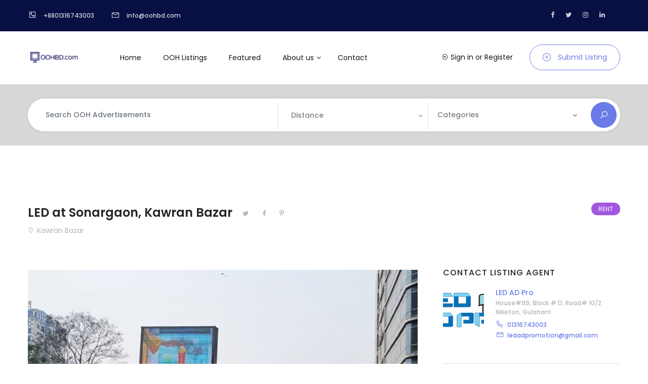

--- FILE ---
content_type: text/html; charset=UTF-8
request_url: https://oohbd.com/property/256/en/led_at_sonargaon_kawran_bazar
body_size: 9069
content:
<!doctype html>
<html class="no-js" lang="en">
<head>
    <meta charset="UTF-8">
<title>LED at Sonargaon, Kawran Bazar</title>
<meta http-equiv="x-ua-compatible" content="ie=edge">
<meta name="description" content="" />
<meta name="keywords" content="LED, led, led ad,Prime location For LED, prime location for led, prime location for LED in Dhaka, prime location for led in Dhaka, OOH in Dhaka, OOH Advertising&#8230;" />
<meta name="viewport" content="width=device-width, initial-scale=1, shrink-to-fit=no">
<meta name="author" content="" />

<meta property="og:site_name" content="Out of Home Advertising in Bangladesh" />
<meta property="og:title" content="Out of Home Advertising in Bangladesh - LED at Sonargaon, Kawran Bazar" />
<meta property="og:url" content="https://oohbd.com/property/256/en/led_at_sonargaon_kawran_bazar" />
<meta property="og:description" content="" />
<meta property="og:image" content="https://oohbd.com/files/whatsapp_image_2022_07_31_at_62608_pm.jpeg" />

<link rel="shortcut icon" href="https://oohbd.com/files/download_2 (1).jpg" type="image/png" />
<link rel="canonical" href="https://oohbd.com/property/256/en/led_at_sonargaon_kawran_bazar" />
<link href="https://fonts.googleapis.com/css?family=Lora%7COpen+Sans:300,400,600,700%7CPlayfair+Display:400,700%7CPoppins:300,400,500,600,700%7CRaleway:300,400,500,600,700,800%7CRoboto:300,400,500,700&display=swap&subset=cyrillic&display=swap" rel="stylesheet">
<!-- Start Template files -->

<!-- End  Template files -->

<!-- Start BOOTSTRAP -->
<!-- End Bootstrap -->

<!-- Start blueimp  -->
<!-- End blueimp  -->

    



<!-- fileupload -->
 

<!-- end fileupload -->

<!-- Start bootstrap-datetimepicker-master -->
<!-- End bootstrap-datetimepicker-master -->


<!-- magnific-popup -->
<!-- url  https://plugins.jquery.com/magnific-popup/ -->
<!--end magnific-popup -->

<!-- Start data-table -->	
<!-- End data-table  -->

<!-- url  http://www.primebox.co.uk/projects/jquery-cookiebar/ -->
<!--end jquery.cookiebar -->

<!-- Start custom styles  -->


<!-- End custom styles  -->


<link rel="stylesheet" type="text/css" href="https://oohbd.com/templates/selio/assets/cache/ae5d9big_css.css" media="all"><script src="https://oohbd.com/templates/selio/assets/cache/big_js_header.js"></script>
    <link href="https://oohbd.com/templates/selio/assets/css/styles_blue.css" rel="stylesheet">

<!-- Maps -->



<!-- Google tag (gtag.js) -->
<script async src="https://www.googletagmanager.com/gtag/js?id=G-KP6D5Y53Y2"></script>
<script>
  window.dataLayer = window.dataLayer || [];
  function gtag(){dataLayer.push(arguments);}
  gtag('js', new Date());

  gtag('config', 'G-KP6D5Y53Y2');
</script>


    
</head>
<body>
                    <div id="fb-root"></div>
<script>(function(d, s, id) {
  var js, fjs = d.getElementsByTagName(s)[0];
  if (d.getElementById(id)) return;
  js = d.createElement(s); js.id = id;
  js.src = "//connect.facebook.net/en_EN/all.js#xfbml=1&appId=349715428511591&version=v2.0";
  fjs.parentNode.insertBefore(js, fjs);
}(document, 'script', 'facebook-jssdk'));</script>        <div class="wrapper">
      	<header>
             
    

<div class="top-header widget_edit_enabled">
    <div class="container">
        <div class="row align-items-center">
            
            
            <div class="resp-grid flex-dynamic">
                <div class="header-address">
                                                                                <a class='' href="tel://8801316743003">
                        <i class="la la-phone-square"></i>
                        <span> +8801316743003</span>
                    </a>
                                        <a href="mailto:info@oohbd.com" class="hide_table">
                        <i class="la la-envelope-o"></i>
                        <span>info@oohbd.com</span>
                    </a>
                                    </div>
            </div>
                        <div class="resp-grid flex-dynamic">
                            <div class="header-social d-none d-sm-none d-md-block">
                    <a href="https://www.facebook.com/oohad.bd/">
                        <i class="fa fa-facebook"></i>
                    </a>
                    <a href="#">
                        <i class="fa fa-twitter"></i>
                    </a>
                    <a href="#">
                        <i class="fa fa-instagram"></i>
                    </a>
                    <a href="https://www.linkedin.com/showcase/oohbd-com/">
                        <i class="fa fa-linkedin"></i>
                    </a>
                </div>
            </div>
            <div class="resp-grid flex">
                                        </div>
        </div>
    </div>
</div>

<div class="modal fade modal-country-list" id="country-modal" tabindex="-1" role="dialog">
    <div class="modal-dialog" role="document">
        <div class="modal-content">
            <div class="modal-header">
                <h5 class="modal-title">Select country</h5>
                <button type="button" class="close" data-dismiss="modal" aria-label="Close">
                  <span aria-hidden="true">&times;</span>
                </button>
            </div>
            <div class="modal-body">
                <ul class="list-maps row">
                    <li class="col-md-3 col-sm-4">
                        <a href="https://oohbd.com/property/256/en/led_at_sonargaon_kawran_bazar?set_country=empty">
                            <i class="fa fa-globe"></i>
                            <span>All countries</span><i class="fa fa-spinner fa-spin fa-ajax-indicator hidden"></i>
                        </a>
                    </li>
                                        <li class="col-md-3 col-sm-4">
                        <a href="https://oohbd.com/property/256/en/led_at_sonargaon_kawran_bazar?set_country=88593">
                            <img src="https://oohbd.com/templates/selio/assets/img/flags/bd.png" alt="bd"/>                            <span>Bangladesh</span><i class="fa fa-spinner fa-spin fa-ajax-indicator hidden"></i>
                        </a>
                    </li>
                                    </ul>
            </div>
        </div><!-- /.modal-content -->
    </div><!-- /.modal-dialog -->
</div><!-- /.modal -->             
<div class="header widget_edit_enabled">
    <div class="container">
        <div class="row">
            <div class="col-xl-12">
                <nav class="navbar navbar-expand-lg navbar-light">
                    <a href="https://oohbd.com/"  class="navbar-brand">
                                            <img src="https://oohbd.com/files/oohbd_logo (2).png" alt="Out of Home Advertising in Bangladesh">
                                         </a>
                    
                    <button class="menu-button" type="button" data-toggle="collapse" data-target="#navbarSupportedContent" aria-controls="navbarSupportedContent">
                        <span class="icon-spar"></span>
                        <span class="icon-spar"></span>
                        <span class="icon-spar"></span>
                    </button>
                    <div class="navbar-collapse" id="navbarSupportedContent">
                        <ul class="navbar-nav mr-auto" id="main-menu">
<li class="nav-item "><a href="https://oohbd.com/en/1/home" class="nav-link  " >Home</a></li>
<li class="nav-item "><a href="https://oohbd.com/en/6/ooh_listings" class="nav-link  " >OOH Listings</a></li>
<li class="nav-item "><a href="https://oohbd.com/en/147/featured" class="nav-link  " >Featured</a></li>
<li class="nav-item dropdown"><a href="https://oohbd.com/en/5/about_us" class="nav-link dropdown-toggle" data-toggle="dropdown" aria-haspopup="true" aria-expanded="false" >About us</a>
<div class="dropdown-menu animated">
</div>
<li class="nav-item "><a href="https://oohbd.com/en/4/contact" class="nav-link  " >Contact</a></li>
</ul>
                                                <div class="d-inline my-2 my-lg-0">
                            
                            
                            <ul class="navbar-nav">
                                                                <li class="nav-item signin-btn">
                                    
                                     <span class="nav-link">
                                        <i class="la la-sign-in"></i>
                                        <span>
                                            <a href="https://oohbd.com/frontend/login/en#sw_login" class="login_popup_enabled ">
                                                <b class="signin-op">Sign in</b> 
                                            </a>
                                            or                                            <a href="https://oohbd.com/frontend/login/en#sw_register" class="">
                                                <b class="reg-op">Register</b>
                                            </a>
                                        </span>
                                    
                                    
                                    
                                </span>
                                </li>
                                                                                                    <li class="nav-item submit-btn">
                                        <a href="https://oohbd.com/fquick/submission/en" class="my-2 my-sm-0 nav-link sbmt-btn">
                                            <i class="icon-plus"></i>
                                            <span>Submit Listing</span>
                                        </a>
                                    </li>
                                                                <li class="nav-item signin-btn d-sm-block d-md-none">
                                                                    </li>
                            </ul>
                        </div>
                                                <a href="#" title="" class="close-menu"><i class="la la-close"></i></a>
                    </div>
                </nav>
            </div>
        </div>
    </div>
</div>        </header><!--header end-->
        <section class="form_sec widget_edit_enabled">
    <h3 class="vis-hid">Invisible</h3>
    <div class="container">
        <form action="#" class="row banner-search search-form top-search banner-search_init">
            
            <div class="banner-search_box banner-search row">
            
<div class="form_field ">
    <div class="form-group field_search_-" style="">
        <input id="search_option_smart" name="search_option_smart" value="" type="text" class="form-control" placeholder="Search OOH Advertisements" />
    </div>
</div>
<div class="form_field  sf_input">
    <div class="form-group  field_search_search_radius" style="">
        <div class="drop-menu">
            <div class="select">
                                    <span>Distance</span>
                                <i class="fa fa-angle-down"></i>
            </div>
            <input type="hidden" id="search_radius" name="search_radius"  value="" />
            <ul class="dropeddown">
                <li data-value="0">0 km</li>
                <li data-value="50">50 km</li>
                <li data-value="100">100 km</li>
                <li data-value="200">200 km</li>
            </ul>
        </div>
    </div><!-- /.form-group -->
</div>




    
    <div class="form_field " style="">
        <div class="form-group">
            <script>

jQuery(document).ready(function($) {
    $('#search_option_79').winterTreefield({
        ajax_url: 'https://oohbd.com/api/treefieldid',
        ajax_param: { 
                      "page": 'frontendajax_treefieldid',
                      "action": 'ci_action',
                      "table": 'treefield_m',
                      "field_id": '79',
                      "empty_value": 'Categories'
                    },
        attribute_id: 'value_path',
        language_id: '1',
        attribute_value: 'value',
        skip_id: '',
        empty_value: ' - ',
        text_search: 'Search term',
        callback_selected: function(key) {
            $('#search_option_79').trigger("change");
        }
    });
});
</script>
        <input name="search_option_79" value="" type="text" id="search_option_79" class="form-control locationautocomplete" readonly/>        </div><!-- /.select-wrapper -->
    </div><!-- /.form-group -->
                                                    <div class="form_field srch-btn">
                        <a href="#" class="btn btn-outline-primary sw-search-start sw-search-start-slim">
                            <i class="fa fa-spinner fa-spin fa-ajax-indicator hidden"></i>
                            <i class="la la-search"></i>
                        </a>
                    </div>
                                            </div>

        </form>
    </div>
</section><!--form_sec end-->        <section class="property-single-pg">
            <div class="container">
                <div class="widget">
    <div class="container text-center">
                                </div>
</div>                 <div class="property-hd-sec">
    <div class="card">
        <div class="card-body">
            <a href="#">
                <h3>LED at Sonargaon, Kawran Bazar                    
                    <ul class="social-links">
                     <li class="listing_share_tw"><a target="_blank" href="https://twitter.com/home?status=LED+at+Sonargaon%2C+Kawran+Bazar" data-csshare-type="twitter"><i class="fa fa-twitter" aria-hidden="true"></i></a></li>
                     <li class="listing_share_fb"><a target="_blank" href="https://www.facebook.com/sharer/sharer.php?u=https://oohbd.com/property/256/en/led_at_sonargaon_kawran_bazar" data-csshare-type="facebook"><i class="fa fa-facebook" aria-hidden="true"></i></a></li>
                     <li class="listing_share_p"><a target="_blank" href="https://pinterest.com/pin/create/button/?url=https://oohbd.com/property/256/en/led_at_sonargaon_kawran_bazar&media=https://oohbd.com/property/256/en/led_at_sonargaon_kawran_bazar&description=LED+at+Sonargaon%2C+Kawran+Bazar" data-csshare-type="pinterest"><i class="fa fa-pinterest-p" aria-hidden="true"></i></a></li>
                     <!--<li class="listing_share_inst"><a target="_blank" href="https://plus.instagram.com/share?url=https://oohbd.com/property/256/en/led_at_sonargaon_kawran_bazar"><i class="fa fa-instagram" aria-hidden="true"></i></a></li>-->
                    </ul>                </h3>
                <p><i class="la la-map-marker"></i>Kawran Bazar</p>
            </a>
            <ul>
                                                                                                        </ul>
        </div><!--card-body end-->
        <div class="rate-info">
            <h5> 
                            </h5>
                        <span class="purpose-rent">Rent</span>
                                </div><!--rate-info end-->
    </div><!--card end-->
</div><!---property-hd-sec end-->                <div class="property-single-page-content">
                    <div class="row">
                        <div class="col-lg-8 pl-0 pr-0">
                            <div class="property-pg-left">
                                    <div class="property-imgs">
        <div class="property-main-img">
                        <div class="property-img">
                <img data-fullsrc="https://oohbd.com/files/whatsapp_image_2022_07_31_at_62608_pm.jpeg" src="https://oohbd.com/files/strict_cache/1300x800whatsapp_image_2022_07_31_at_62608_pm.jpeg" alt="">
            </div><!--property-img end-->
                    </div><!--property-main-img end-->
            </div><!--property-imgs end-->
                                <div class="listing_preview_actions">
    <div class="fav">
                        <a href="#" id="add_to_favorites" class="btn2" style=""><i class="la la-star-o"></i>Add to favorites</a>  
        <a href="#" id="remove_from_favorites" class="btn2"  style="display:none;"><i class="la la-star"></i>Remove from favorites</a>  
            </div>
    <div class="rep">
            </div>
</div>                                <div class="descp-text">
    <h3>
        Description    </h3>
    <p>
        <p><span style="font-size:12pt"><span style="font-family:&quot;Times New Roman&quot;,serif">Location:&nbsp;Kawran Bazar</span></span></p>

<p>Actual Dimension: W-21&#39; X H-13&#39;</p>

<p><span style="font-size:12pt"><span style="font-family:&quot;Times New Roman&quot;,serif">Regulation: 1920p X 1080p</span></span></p>

<p><span style="font-size:12pt"><span style="font-family:&quot;Times New Roman&quot;,serif">Supported Format: Mp4</span></span></p>

<p><span style="font-size:12pt"><span style="font-family:&quot;Times New Roman&quot;,serif">No. of Faces: 1</span></span></p>

<p><font face="Times New Roman, serif">Facing: Pan Pacific Sonargaon Hotel</font></p>

<p>Available Duration: 300 min (approx.)</p>

<p><span style="font-size:12pt"><span style="font-family:&quot;Times New Roman&quot;,serif">Time Schedule: 10&nbsp;a.m. to 10&nbsp;p.m.</span></span></p>

<p><span style="font-size:12pt"><span style="font-family:&quot;Times New Roman&quot;,serif">Minimum Duration: 20 min/day</span></span></p>

<p><span style="font-size:12pt"><span style="font-family:&quot;Times New Roman&quot;,serif">Reporting Mechanism: Video footage &amp; Transmission Certificate &amp; Log Summery</span></span></p>    </p>
</div><!--descp-text end-->                                                                                                  <div class="details-info">
    <h3>Detail</h3>
    <ul>
                                                 <li>
                    <h4>Purpose:</h4>
                    <span class="label label-success">Rent</span>
                </li><!-- /.property-detail-overview-item -->
                                                                        <li>
                    <h4>Availability:</h4>
                    <span class="label label-success">available</span>
                </li><!-- /.property-detail-overview-item -->
                                                                        <li>
                    <h4>Type:</h4>
                    <span class="label label-success">Digital Billboard</span>
                </li><!-- /.property-detail-overview-item -->
                                                                                <li>
                        <h4>Country:</h4>
                        <span> Bangladesh </span>
                    </li><!-- /.property-detail-overview-item -->
                                                                                                            <li>
                        <h4>City:</h4>
                        <span> Dhaka </span>
                    </li><!-- /.property-detail-overview-item -->
                                                                                                                                                        <li>
                        <h4>Size:</h4>
                        <span> 21'X13' </span>
                    </li><!-- /.property-detail-overview-item -->
                                                                                                                                                                                                    <li>
                        <h4>Facing:</h4>
                        <span> Pan Pacific Sonargaon Hotel </span>
                    </li><!-- /.property-detail-overview-item -->
                                                                                                                                                                                                                                        <li>
                    <h4>Price:</h4>
                    <span class="label label-success">Contact for Price</span>
                </li><!-- /.property-detail-overview-item -->
                                                                                                                                                                        </ul>
</div><!--details-info end-->                                                                                                  <div class="details-info">
     <h3>Outdoor Brand Promotion</h3>
    <ul>
                                                                                                                                                                                                                                        </ul>
</div><!--details-info end-->                                                                                                                                            <div class="map-dv widget-listing-map">
    <h3>OOH location</h3>
    <div id="" class="fullwidth-home-map">
                <div class="places_select" style="display: none;">
            <a class="btn btn-large" data-rel="hospital,health"><img src="https://oohbd.com/templates/selio/assets/img/places_icons/hospital.png" alt='hospital,health'/> Health</a>
            <a class="btn btn-large" data-rel="park"><img src="https://oohbd.com/templates/selio/assets/img/places_icons/park.png" alt='park' /> Park</a>
            <a class="btn btn-large" data-rel="atm,bank"><img src="https://oohbd.com/templates/selio/assets/img/places_icons/atm.png" alt='atm'/> ATM/Bank</a>
            <a class="btn btn-large" data-rel="gas_station"><img src="https://oohbd.com/templates/selio/assets/img/places_icons/petrol.png" alt="gas_station"/> Petrol pump</a>
            <a class="btn btn-large" data-rel="food,bar,cafe,restourant"><img src="https://oohbd.com/templates/selio/assets/img/places_icons/restourant.png" alt="food" /> Restourant</a>
            <a class="btn btn-large" data-rel="store"><img src="https://oohbd.com/templates/selio/assets/img/places_icons/store.png" alt="store"/> Store</a>
        </div>
        <div class="property-map" id='property-map' style='height: 385px;'></div>
                <form class="route_suggestion local-form form-inline" action="">
            <input id="route_from" class="inputtext w360 form-spc" type="text" value="" placeholder="Type your address" name="route_from" required="required" />
            <button id="route_from_button" href="#" class="btn-default submit btn-spc">Suggest route</button>
        </form>
    </div>
</div>

                                                                <div class="comments-dv widget-reviews" id="form_review">
    <h3>Reviews</h3>
    <div class="comment-section">
                                                                        <div class="content-box">
                            <p class="alert alert-success">
                                No reviews found, be the first!                            </p>
                        </div>
                                                    </div>
    
    <div class="review-hd">
                <div class="rev-hd clearfix">
        <h3>Write a Review</h3>
            <div class="form-group-rating rating-lst login_popup_enabled">
                <input type="radio" name="stars" value=""  class="hidden" checked="checked" />
                <fieldset class="rating-action rating" required>
                    <input type="radio" id="star1" name="stars" value="5" />
                    <label class="full" for="star1" title="Awesome - 5 stars"></label>
                    <input type="radio" id="star2" name="stars" value="4" />
                    <label class="full" for="star2" title="Pretty good - 4 stars"></label>
                    <input type="radio" id="star3" name="stars" value="3" />
                    <label class="full" for="star3" title="Meh - 3 stars"></label>
                    <input type="radio" id="star4" name="stars" value="2" />
                    <label class="full" for="star4" title="Kinda bad - 2 stars"></label>
                    <input type="radio" id="star5" name="stars" value="1" />
                    <label class="full" for="star5" title="Very bad - 1 star"></label>
                </fieldset>
            </div>
        </div><!--rev-hd end-->
                        <p class="alert alert-success">
            Please 
            <a href="https://oohbd.com/frontend/login/en#content" class="login_popup_enabled">login</a> 
            or 
            <a href="https://oohbd.com/frontend/login/en#content">register</a> 
            to write your review        </p>
            </div><!--review-hd end-->
</div><!--comments-dv end-->
                                <div class="details-info details-info-transparent">
    <h3>Facebook comments</h3>
    <div class="fb-comments" data-href="https://oohbd.com/property/256/en/led_at_sonargaon_kawran_bazar" data-width="100%" data-numposts="5" data-colorscheme="light"></div></div><!-- /. widget-facebook -->   
                                

<div class="similar-listings-posts">
    <h3>Similar properties</h3>
    <div class="list-products">
                <div class="card">
           <a href="https://oohbd.com/property/125/en/biilboard_at_natore_ahmedpur_bazar" title="Biilboard at Natore Ahmedpur Bazar">
               <div class="img-block">
                   <div class="overlay"></div>
                   <img src="https://oohbd.com/files/strict_cache/851x678natore_ahmedpur.jpg" alt="Biilboard at Natore Ahmedpur Bazar" class="img-fluid">
                   <div class="rate-info">
                                                                           <span class="purpose-rent">Rent</span>
                                           </div>
               </div>
           </a>
           <div class="card_bod_full">
               <div class="card-body">
                   <a href="https://oohbd.com/property/125/en/biilboard_at_natore_ahmedpur_bazar" title="Biilboard at Natore Ahmedpur Bazar">
                       <h3>Biilboard at Natore Ahmedpur Bazar</h3>
                       <p><i class="la la-map-marker"></i>Natore Ahmedpur Bazar</p>
                   </a>
                   <ul>
                                              <li class="">30 Height</li>
                       <li class="">80 Width</li>
                       <li class="">- -</li>
                                          </ul>
               </div>
               <div class="card-footer">
                   <div class="crd-links">
                       <span class="favorites-actions pull-left">
                           <a href="#" data-id="125" class="add-to-favorites" style="">
                               <i class="la la-heart-o"></i>
                           </a>
                           <a href="#" data-id="125" class="remove-from-favorites" style="display:none;">
                               <i class="la la-heart-o"></i>
                           </a>
                           <i class="fa fa-spinner fa-spin fa-custom-ajax-indicator"></i>
                       </span>
                       <a href="#" class="plf" title='2021-08-04 11:28:26'>
                           <i class="la la-calendar-check-o"></i> 
                           4 years                       </a>
                   </div><!--crd-links end-->
                   <a href="https://oohbd.com/property/125/en/biilboard_at_natore_ahmedpur_bazar" title="Biilboard at Natore Ahmedpur Bazar" class="btn-default">View Details</a>
               </div>
           </div><!--card_bod_full end-->
           <a href="https://oohbd.com/property/125/en/biilboard_at_natore_ahmedpur_bazar" title="Biilboard at Natore Ahmedpur Bazar" class="ext-link"></a>
       </div><!--card end-->
                <div class="card">
           <a href="https://oohbd.com/property/40/en/led_billboard_at_cumilla" title="LED Billboard at Cumilla">
               <div class="img-block">
                   <div class="overlay"></div>
                   <img src="https://oohbd.com/files/strict_cache/851x678img_20180515_173707.jpg" alt="LED Billboard at Cumilla" class="img-fluid">
                   <div class="rate-info">
                                                                           <span class="purpose-rent">Rent</span>
                                           </div>
               </div>
           </a>
           <div class="card_bod_full">
               <div class="card-body">
                   <a href="https://oohbd.com/property/40/en/led_billboard_at_cumilla" title="LED Billboard at Cumilla">
                       <h3>LED Billboard at Cumilla</h3>
                       <p><i class="la la-map-marker"></i>Kandirpar, Cumilla</p>
                   </a>
                   <ul>
                                              <li class="">- Height</li>
                       <li class="">- Width</li>
                       <li class="">- -</li>
                                          </ul>
               </div>
               <div class="card-footer">
                   <div class="crd-links">
                       <span class="favorites-actions pull-left">
                           <a href="#" data-id="40" class="add-to-favorites" style="">
                               <i class="la la-heart-o"></i>
                           </a>
                           <a href="#" data-id="40" class="remove-from-favorites" style="display:none;">
                               <i class="la la-heart-o"></i>
                           </a>
                           <i class="fa fa-spinner fa-spin fa-custom-ajax-indicator"></i>
                       </span>
                       <a href="#" class="plf" title='2021-07-30 20:42:57'>
                           <i class="la la-calendar-check-o"></i> 
                           4 years                       </a>
                   </div><!--crd-links end-->
                   <a href="https://oohbd.com/property/40/en/led_billboard_at_cumilla" title="LED Billboard at Cumilla" class="btn-default">View Details</a>
               </div>
           </div><!--card_bod_full end-->
           <a href="https://oohbd.com/property/40/en/led_billboard_at_cumilla" title="LED Billboard at Cumilla" class="ext-link"></a>
       </div><!--card end-->
                <div class="card">
           <a href="https://oohbd.com/property/42/en/led_billboard_at_rajshahi_new_market" title="LED Billboard at Rajshahi New Market">
               <div class="img-block">
                   <div class="overlay"></div>
                   <img src="https://oohbd.com/files/strict_cache/851x678new_market_rajshahi_facing_new_marketoutside.jpg" alt="LED Billboard at Rajshahi New Market" class="img-fluid">
                   <div class="rate-info">
                                                                           <span class="purpose-rent">Rent</span>
                                           </div>
               </div>
           </a>
           <div class="card_bod_full">
               <div class="card-body">
                   <a href="https://oohbd.com/property/42/en/led_billboard_at_rajshahi_new_market" title="LED Billboard at Rajshahi New Market">
                       <h3>LED Billboard at Rajshahi New Market</h3>
                       <p><i class="la la-map-marker"></i>New Market, Rajshahi</p>
                   </a>
                   <ul>
                                              <li class="">- Height</li>
                       <li class="">- Width</li>
                       <li class="">- -</li>
                                          </ul>
               </div>
               <div class="card-footer">
                   <div class="crd-links">
                       <span class="favorites-actions pull-left">
                           <a href="#" data-id="42" class="add-to-favorites" style="">
                               <i class="la la-heart-o"></i>
                           </a>
                           <a href="#" data-id="42" class="remove-from-favorites" style="display:none;">
                               <i class="la la-heart-o"></i>
                           </a>
                           <i class="fa fa-spinner fa-spin fa-custom-ajax-indicator"></i>
                       </span>
                       <a href="#" class="plf" title='2021-07-30 20:42:57'>
                           <i class="la la-calendar-check-o"></i> 
                           4 years                       </a>
                   </div><!--crd-links end-->
                   <a href="https://oohbd.com/property/42/en/led_billboard_at_rajshahi_new_market" title="LED Billboard at Rajshahi New Market" class="btn-default">View Details</a>
               </div>
           </div><!--card_bod_full end-->
           <a href="https://oohbd.com/property/42/en/led_billboard_at_rajshahi_new_market" title="LED Billboard at Rajshahi New Market" class="ext-link"></a>
       </div><!--card end-->
                <div class="card">
           <a href="https://oohbd.com/property/199/en/uttara_to_jatrabari_bus_branding" title="Uttara to Jatrabari Bus Branding">
               <div class="img-block">
                   <div class="overlay"></div>
                   <img src="https://oohbd.com/files/strict_cache/851x678img_20210816_wa0001.jpg" alt="Uttara to Jatrabari Bus Branding" class="img-fluid">
                   <div class="rate-info">
                                                                           <span class="purpose-rent">Rent</span>
                                           </div>
               </div>
           </a>
           <div class="card_bod_full">
               <div class="card-body">
                   <a href="https://oohbd.com/property/199/en/uttara_to_jatrabari_bus_branding" title="Uttara to Jatrabari Bus Branding">
                       <h3>Uttara to Jatrabari Bus Branding</h3>
                       <p><i class="la la-map-marker"></i>Jatrabari, Dhaka</p>
                   </a>
                   <ul>
                                              <li class="">- Height</li>
                       <li class="">- Width</li>
                       <li class="">- -</li>
                                          </ul>
               </div>
               <div class="card-footer">
                   <div class="crd-links">
                       <span class="favorites-actions pull-left">
                           <a href="#" data-id="199" class="add-to-favorites" style="">
                               <i class="la la-heart-o"></i>
                           </a>
                           <a href="#" data-id="199" class="remove-from-favorites" style="display:none;">
                               <i class="la la-heart-o"></i>
                           </a>
                           <i class="fa fa-spinner fa-spin fa-custom-ajax-indicator"></i>
                       </span>
                       <a href="#" class="plf" title='2021-07-30 20:42:57'>
                           <i class="la la-calendar-check-o"></i> 
                           4 years                       </a>
                   </div><!--crd-links end-->
                   <a href="https://oohbd.com/property/199/en/uttara_to_jatrabari_bus_branding" title="Uttara to Jatrabari Bus Branding" class="btn-default">View Details</a>
               </div>
           </div><!--card_bod_full end-->
           <a href="https://oohbd.com/property/199/en/uttara_to_jatrabari_bus_branding" title="Uttara to Jatrabari Bus Branding" class="ext-link"></a>
       </div><!--card end-->
            </div><!-- list-products end-->
</div><!--similar-listings-posts end-->
                            </div><!--property-pg-left end-->
                        </div>
                        <div class="col-lg-4 pr-0">
                            <div class="sidebar layout2">
                                 
<div class="widget widget-form" id="form-contact">
    <h3 class="widget-title">Contact Listing Agent</h3>
    
    <div class="contct-info">
                                                    <img src="https://oohbd.com/files/strict_cache/133x133ledadpro_logo.png" alt="LED AD Pro" />
                            <div class="contct-nf">
            <h3><a href="https://oohbd.com/profile/47/en/led_ad_pro" title='LED AD Pro'>LED AD Pro</a></h3>
            <h4>House#99, Block # D, Road# 10/2 Niketon, Gulshan1</h4>
            <span><i class="la la-phone"></i>01316743003</span>
            <span><i class="la la-envelope-o"></i><a href="mailto:ledadpromotion@gmail.com?subject=OOH inquery for: 256, LED at Sonargaon, Kawran Bazar" title="ledadpromotion@gmail.com" class="">ledadpromotion@gmail.com</a></span>
        </div>
    </div><!--contct-info end-->
    
    <div class="contct-info-sec">
        <div class="desc">
                    </div>     
                <ul class="socio-links">
                        
                        
                    </ul>
    </div><!--contct-info end-->
    <div class="post-comment-sec">
        <form action="https://oohbd.com/property/256/en/led_at_sonargaon_kawran_bazar#form-contact" method="post" class="contact-form" id="form">
             
            <input type="hidden" name="form" value="contact" />
                            
                <div class="form-field ">
                    <input class=""  id="datetimepicker1" name="fromdate" type="text" placeholder="From date" value="" />
                </div><!-- /.form-field -->
                <div class="form-field ">
                    <input class="" id="datetimepicker2" name="todate" type="text" placeholder="To date" value="" />
                </div><!-- /.form-field -->
            
                        
            <div class="form-field ">
                <input class="" id="firstname" name="firstname" type="text" placeholder="First and last name" value="" />
            </div>
            <div class="form-field ">
                <input class="" id="email" name="email" type="text" placeholder="Email" value="" />
            </div>
            <div class="form-field ">
                <input class="" id="phone" name="phone" type="text" placeholder="Phone" value="" />
            </div>
            <div class="form-field ">
                <input class="" id="address" name="address" type="text" placeholder="Address" value="" />
            </div>
            <div class="form-field ">
                <textarea id="message" name="message" rows="3" class=" resize-vertical" placeholder="Message"></textarea>
            </div>
                            <div class="form-field ">
                    <div class="form_captcha">
                        <img src="https://oohbd.com/files/captcha/1768993292.608.jpg" width="120" height="35" style="border:0;" alt=" " />                        <div class="input-control">
                            <input class="captcha  " name="captcha" type="text" placeholder="Enter code from image" value="" />
                            <input class="hidden" name="captcha_hash" type="text" value="0dead" />
                        </div>
                    </div>
                </div>
                                                            <button type="submit" class="btn2">Send Message</button>
        </form>
    </div><!--post-comment-sec end-->
</div><!--widget-form end-->
                                 
 
<div class="widget widget-posts widget_edit_enabled">
    <h3 class="widget-title">Popular OOH Listings</h3>
    <ul>
                 <li>
            <div class="wd-posts">
                <div class="ps-img">
                    <a href="https://oohbd.com/property/60/en/billboard_at_habiganj_mirpur_bazar_moor" title="Billboard at Habiganj, Mirpur Bazar Moor">
                        <img src="https://oohbd.com/files/strict_cache/112x89hobiganj_mirpur_bazar.jpg" alt="Billboard at Habiganj, Mirpur Bazar Moor">
                    </a>
                </div><!--ps-img end-->
                <div class="ps-info">
                    <h3><a href="https://oohbd.com/property/60/en/billboard_at_habiganj_mirpur_bazar_moor" title="Billboard at Habiganj, Mirpur Bazar Moor">Billboard at Habiganj, Mirpur Bazar Moor</a></h3>
                    <strong>
                                        </strong>
                    <span><i class="la la-map-marker"></i>Habiganj, Mirpur Bazar Moor</span>
                </div><!--ps-info end-->
            </div><!--wd-posts end-->
        </li>
                <li>
            <div class="wd-posts">
                <div class="ps-img">
                    <a href="https://oohbd.com/property/662/en/led_billboard_at_gulshan_2_banani" title="LED Billboard at Gulshan-2 Banani">
                        <img src="https://oohbd.com/files/strict_cache/112x89gulshan_2_banani_5%20%281%29.jpeg" alt="LED Billboard at Gulshan-2 Banani">
                    </a>
                </div><!--ps-img end-->
                <div class="ps-info">
                    <h3><a href="https://oohbd.com/property/662/en/led_billboard_at_gulshan_2_banani" title="LED Billboard at Gulshan-2 Banani">LED Billboard at Gulshan-2 Banani</a></h3>
                    <strong>
                                        </strong>
                    <span><i class="la la-map-marker"></i>Gulshan-2 Banani</span>
                </div><!--ps-info end-->
            </div><!--wd-posts end-->
        </li>
                <li>
            <div class="wd-posts">
                <div class="ps-img">
                    <a href="https://oohbd.com/property/277/en/billboard_at_comilla_cantonment" title="Billboard at Comilla Cantonment">
                        <img src="https://oohbd.com/files/strict_cache/112x89comilla_cantonmenmt.jpg" alt="Billboard at Comilla Cantonment">
                    </a>
                </div><!--ps-img end-->
                <div class="ps-info">
                    <h3><a href="https://oohbd.com/property/277/en/billboard_at_comilla_cantonment" title="Billboard at Comilla Cantonment">Billboard at Comilla Cantonment</a></h3>
                    <strong>
                                        </strong>
                    <span><i class="la la-map-marker"></i>Comilla Cantonment</span>
                </div><!--ps-info end-->
            </div><!--wd-posts end-->
        </li>
                <li>
            <div class="wd-posts">
                <div class="ps-img">
                    <a href="https://oohbd.com/property/208/en/billboard_at_coxs_bazar_bus_terminal_by_pass" title="Billboard at Cox's Bazar Bus Terminal By Pass">
                        <img src="https://oohbd.com/files/strict_cache/112x89whatsapp_image_2021_08_21_at_122518_pm.jpeg" alt="Billboard at Cox's Bazar Bus Terminal By Pass">
                    </a>
                </div><!--ps-img end-->
                <div class="ps-info">
                    <h3><a href="https://oohbd.com/property/208/en/billboard_at_coxs_bazar_bus_terminal_by_pass" title="Billboard at Cox's Bazar Bus Terminal By Pass">Billboard at Cox's Bazar Bus Terminal By Pass</a></h3>
                    <strong>
                                        </strong>
                    <span><i class="la la-map-marker"></i>Coxs Bazar Bus Terminal By Pass</span>
                </div><!--ps-info end-->
            </div><!--wd-posts end-->
        </li>
                <li>
            <div class="wd-posts">
                <div class="ps-img">
                    <a href="https://oohbd.com/property/175/en/led_tv_at_airport_railway_station" title="LED TV at Airport Railway Station">
                        <img src="https://oohbd.com/files/strict_cache/112x89railway_tv.jpg" alt="LED TV at Airport Railway Station">
                    </a>
                </div><!--ps-img end-->
                <div class="ps-info">
                    <h3><a href="https://oohbd.com/property/175/en/led_tv_at_airport_railway_station" title="LED TV at Airport Railway Station">LED TV at Airport Railway Station</a></h3>
                    <strong>
                                        </strong>
                    <span><i class="la la-map-marker"></i>Dhaka Airport Railway Station</span>
                </div><!--ps-info end-->
            </div><!--wd-posts end-->
        </li>
                <li>
            <div class="wd-posts">
                <div class="ps-img">
                    <a href="https://oohbd.com/property/240/en/billboard_at_malibag_rail_gate" title="Billboard at Malibag Rail Gate">
                        <img src="https://oohbd.com/files/strict_cache/112x89capture_41.PNG" alt="Billboard at Malibag Rail Gate">
                    </a>
                </div><!--ps-img end-->
                <div class="ps-info">
                    <h3><a href="https://oohbd.com/property/240/en/billboard_at_malibag_rail_gate" title="Billboard at Malibag Rail Gate">Billboard at Malibag Rail Gate</a></h3>
                    <strong>
                                        </strong>
                    <span><i class="la la-map-marker"></i>Malibag Rail Gate</span>
                </div><!--ps-info end-->
            </div><!--wd-posts end-->
        </li>
            </ul>
</div><!--widget-posts end-->                                                                                                                                    <div class="widget widget-posts widget-compare">
    <h3 class="widget-title">Print page</h3>
    <div class="clearfix text-left">
        <a target="_blank" class="btn2" href="https://oohbd.com/property/256/en/led_at_sonargaon_kawran_bazar?v=print"><i class="icon-print"></i>&nbsp;Print version</a>
    </div>
</div><!--widget-posts end-->

                                                                                                                                       </div><!--sidebar end-->
                        </div>
                    </div>
                </div><!--property-single-page-content end-->
            </div>
        </section><!--property-single-pg end-->
        <a href="#" title="" class="widget_edit_enabled">
    <section class="cta section-padding">
        <div class="container">
            <div class="row">
                <div class="col-xl-12">
                    <div class="cta-text">
                        <h2>Discover a OOH Ad you'll love to promote</h2>
                    </div>
                </div>
            </div>
        </div>
    </section>
</a>         <footer class="footer">
    <div class="container">
        <div class="row">
            <div class="col-xl-12">
                <div class="footer-content">
                    <div class="row justify-content-between">
                        <div class="col-xl-6 col-md-6">
                            <div class="copyright">
                                <p>&copy;OOHBD.com. All Rights Reserved.</p>
                            </div>
                        </div>
                        <div class="col-xl-3 col-md-6">
                            <div class="footer-social">
                                <a href="https://www.facebook.com/share.php?u=https://oohbd.com/" onclick="javascript:window.open(this.href, '', 'menubar=no,toolbar=no,resizable=yes,scrollbars=yes,height=600,width=600');return false;">
                                    <i class="fa fa-facebook"></i>
                                </a>
                                <a href="https://twitter.com/home?status=https://oohbd.com/" onclick="javascript:window.open(this.href, '', 'menubar=no,toolbar=no,resizable=yes,scrollbars=yes,height=600,width=600');return false;">
                                    <i class="fa fa-twitter"></i>
                                </a>
                                <a href="https://www.instagram.com" onclick="javascript:window.open(this.href, '', 'menubar=no,toolbar=no,resizable=yes,scrollbars=yes,height=600,width=600');return false;">
                                    <i class="fa fa-instagram"></i>
                                </a>
                                <a href="https://www.linkedin.com/shareArticle?mini=true&amp;url=https://oohbd.com/&amp;title=&amp;summary=&amp;source=" onclick="javascript:window.open(this.href, '', 'menubar=no,toolbar=no,resizable=yes,scrollbars=yes,height=600,width=600');return false;">
                                    <i class="fa fa-linkedin"></i>
                                </a>
                            </div>
                        </div>
                    </div>
                </div>
            </div>
        </div>
    </div>
</footer><!--footer end-->    </div><!--wrapper end-->
            <script src="https://oohbd.com/templates/selio/assets/libraries/ratings/bootstrap-rating-input.js"></script> 
            <link rel="stylesheet" type="text/css" href="https://oohbd.com/templates/selio/assets/cache/ae5d9fileupload_css.css" media="all">    <script src="https://oohbd.com/templates/selio/assets/cache/fileupload_js.js"></script>    
<div class="popup" id="sign-popup">
    <h3>Sign In to your Account</h3>
    <div class="popup-form form-wr">
        <form id="popup_form_login">
                        <div class="alerts-box"></div>
            <div class="form-field">
                <input type="text" name="username" value="" class="form-control" id="inputUsername" placeholder="Username" />            </div>
            <div class="form-field">
                <input type="password" name="password" value="" class="form-control" id="inputPassword" placeholder="Password" />            </div>
            <div class="form-cp">
                <div class="form-field">
                    <div class="input-field">
                        <input type="checkbox" name="remember" id="remember" value="true">
                        <label for="remember">
                            <span></span>
                            <small>Remember me</small>
                        </label>
                    </div>
                </div>
                <a href="https://oohbd.com/admin/user/forgetpassword" class="forgot-password" title="Forgot Password?">Forgot Password?</a>
            </div><!--form-cp end-->
            <button type="submit" class="btn2">Sign In<i class="fa fa-spinner fa-spin fa-ajax-indicator hidden ajax-indicator"></i></button>
        </form>
        <a href="https://oohbd.com/frontend/login/en#sw_register" class="link-bottom">Create new account</a>
                    </div>
</div><!--popup end-->

<div class="wdk_mobile_footer_menu">
    <a href="#" title="Home">
        <i class="fa fa-home" aria-hidden="true"></i>
    </a>
        <a href="https://oohbd.com/en/178/find_ooh" title="Search">
        <i class="fa fa-search" aria-hidden="true"></i>
    </a>
    
        <a href="https://oohbd.com/frontend/login/en#content" class="sign_in" title="Log In">
            <i class="fa fa-user" aria-hidden="true"></i>
        </a>
    
    
    
    <div class="wdk-footer-menu">
        <label for="wdk_mobile_footer_menu_gumb" class="wdk_mobile_footer_menu_gumb-open trigger">
            <i class="fa fa-bars" aria-hidden="true"></i>
        </label>
    </div>

    <script>
        $('.wdk-footer-menu .wdk_mobile_footer_menu_gumb-open').on('click', function(e){
            e.preventDefault();
            $('.menu-button').trigger('click');
        });
    </script>
</div>

<div class="se-pre-con"></div>

<!-- Start JS MAP  -->
<link rel="stylesheet" href="https://unpkg.com/leaflet@1.3.1/dist/leaflet.css" /><script src="https://unpkg.com/leaflet@1.3.1/dist/leaflet.js"></script><link rel="stylesheet" href="https://unpkg.com/leaflet.markercluster@1.3.0/dist/MarkerCluster.css" /><link rel="stylesheet" href="https://unpkg.com/leaflet.markercluster@1.3.0/dist/MarkerCluster.Default.css" /><script src="https://unpkg.com/leaflet.markercluster@1.3.0/dist/leaflet.markercluster.js"></script>
<script src="https://oohbd.com/templates/selio/assets/cache/big_js_footer.js"></script><script src="https://oohbd.com/templates/selio/assets/cache/big_js_orig.js"></script>
<script src="https://oohbd.com/templates/selio/assets/cache/page_js_a81248bbee0dbe1bd9a1a2fb0837aecb.js?v=18"></script><script src="https://oohbd.com/templates/selio/assets/js/scroll-mobile-swipe.js"></script>
<script src="https://oohbd.com/templates/selio/assets/js/scroll-mobile-swipe.js"></script>
<script>
$('document').ready(function() {
    if (typeof $.fn.WdkScrollMobileSwipe == 'function') {
        $('.WdkScrollMobileSwipe_enable').WdkScrollMobileSwipe();
    }
});
</script>
<!-- jquery.cookiebar -->
<!-- url  http://www.primebox.co.uk/projects/jquery-cookiebar/ -->
<!--end jquery.cookiebar -->

<!-- Generate time: 0.55647301673889, version: 1.7.3 --></body>
</html>

--- FILE ---
content_type: text/css
request_url: https://oohbd.com/templates/selio/assets/cache/ae5d9big_css.css
body_size: 98657
content:
@font-face{font-display:swap;font-family:'FontAwesome';src:url('https://oohbd.com/templates/selio/assets/icons/font-awesome/css/../fonts/fontawesome-webfont.eot?v=4.7.0');src:url('https://oohbd.com/templates/selio/assets/icons/font-awesome/css/../fonts/fontawesome-webfont.eot?#iefix&v=4.7.0') format('embedded-opentype'),url('https://oohbd.com/templates/selio/assets/icons/font-awesome/css/../fonts/fontawesome-webfont.woff2?v=4.7.0') format('woff2'),url('https://oohbd.com/templates/selio/assets/icons/font-awesome/css/../fonts/fontawesome-webfont.woff?v=4.7.0') format('woff'),url('https://oohbd.com/templates/selio/assets/icons/font-awesome/css/../fonts/fontawesome-webfont.ttf?v=4.7.0') format('truetype'),url('https://oohbd.com/templates/selio/assets/icons/font-awesome/css/../fonts/fontawesome-webfont.svg?v=4.7.0#fontawesomeregular') format('svg');font-weight:normal;font-style:normal}.fa{display:inline-block;font:normal normal normal 14px/1 FontAwesome;font-size:inherit;text-rendering:auto;-webkit-font-smoothing:antialiased;-moz-osx-font-smoothing:grayscale}.fa-lg{font-size:1.33333333em;line-height:.75em;vertical-align:-15%}.fa-2x{font-size:2em}.fa-3x{font-size:3em}.fa-4x{font-size:4em}.fa-5x{font-size:5em}.fa-fw{width:1.28571429em;text-align:center}.fa-ul{padding-left:0;margin-left:2.14285714em;list-style-type:none}.fa-ul>li{position:relative}.fa-li{position:absolute;left:-2.14285714em;width:2.14285714em;top:.14285714em;text-align:center}.fa-li.fa-lg{left:-1.85714286em}.fa-border{padding:.2em .25em .15em;border:solid .08em #eee;border-radius:.1em}.fa-pull-left{float:left}.fa-pull-right{float:right}.fa.fa-pull-left{margin-right:.3em}.fa.fa-pull-right{margin-left:.3em}.pull-right{float:right}.pull-left{float:left}.fa.pull-left{margin-right:.3em}.fa.pull-right{margin-left:.3em}.fa-spin{-webkit-animation:fa-spin 2s infinite linear;animation:fa-spin 2s infinite linear}.fa-pulse{-webkit-animation:fa-spin 1s infinite steps(8);animation:fa-spin 1s infinite steps(8)}@-webkit-keyframes fa-spin{0%{-webkit-transform:rotate(0deg);transform:rotate(0deg)}100%{-webkit-transform:rotate(359deg);transform:rotate(359deg)}}@keyframes fa-spin{0%{-webkit-transform:rotate(0deg);transform:rotate(0deg)}100%{-webkit-transform:rotate(359deg);transform:rotate(359deg)}}.fa-rotate-90{-ms-filter:"progid:DXImageTransform.Microsoft.BasicImage(rotation=1)";-webkit-transform:rotate(90deg);-ms-transform:rotate(90deg);transform:rotate(90deg)}.fa-rotate-180{-ms-filter:"progid:DXImageTransform.Microsoft.BasicImage(rotation=2)";-webkit-transform:rotate(180deg);-ms-transform:rotate(180deg);transform:rotate(180deg)}.fa-rotate-270{-ms-filter:"progid:DXImageTransform.Microsoft.BasicImage(rotation=3)";-webkit-transform:rotate(270deg);-ms-transform:rotate(270deg);transform:rotate(270deg)}.fa-flip-horizontal{-ms-filter:"progid:DXImageTransform.Microsoft.BasicImage(rotation=0, mirror=1)";-webkit-transform:scale(-1, 1);-ms-transform:scale(-1, 1);transform:scale(-1, 1)}.fa-flip-vertical{-ms-filter:"progid:DXImageTransform.Microsoft.BasicImage(rotation=2, mirror=1)";-webkit-transform:scale(1, -1);-ms-transform:scale(1, -1);transform:scale(1, -1)}:root .fa-rotate-90,:root .fa-rotate-180,:root .fa-rotate-270,:root .fa-flip-horizontal,:root .fa-flip-vertical{filter:none}.fa-stack{position:relative;display:inline-block;width:2em;height:2em;line-height:2em;vertical-align:middle}.fa-stack-1x,.fa-stack-2x{position:absolute;left:0;width:100%;text-align:center}.fa-stack-1x{line-height:inherit}.fa-stack-2x{font-size:2em}.fa-inverse{color:#fff}.fa-glass:before{content:"\f000"}.fa-music:before{content:"\f001"}.fa-search:before{content:"\f002"}.fa-envelope-o:before{content:"\f003"}.fa-heart:before{content:"\f004"}.fa-star:before{content:"\f005"}.fa-star-o:before{content:"\f006"}.fa-user:before{content:"\f007"}.fa-film:before{content:"\f008"}.fa-th-large:before{content:"\f009"}.fa-th:before{content:"\f00a"}.fa-th-list:before{content:"\f00b"}.fa-check:before{content:"\f00c"}.fa-remove:before,.fa-close:before,.fa-times:before{content:"\f00d"}.fa-search-plus:before{content:"\f00e"}.fa-search-minus:before{content:"\f010"}.fa-power-off:before{content:"\f011"}.fa-signal:before{content:"\f012"}.fa-gear:before,.fa-cog:before{content:"\f013"}.fa-trash-o:before{content:"\f014"}.fa-home:before{content:"\f015"}.fa-file-o:before{content:"\f016"}.fa-clock-o:before{content:"\f017"}.fa-road:before{content:"\f018"}.fa-download:before{content:"\f019"}.fa-arrow-circle-o-down:before{content:"\f01a"}.fa-arrow-circle-o-up:before{content:"\f01b"}.fa-inbox:before{content:"\f01c"}.fa-play-circle-o:before{content:"\f01d"}.fa-rotate-right:before,.fa-repeat:before{content:"\f01e"}.fa-refresh:before{content:"\f021"}.fa-list-alt:before{content:"\f022"}.fa-lock:before{content:"\f023"}.fa-flag:before{content:"\f024"}.fa-headphones:before{content:"\f025"}.fa-volume-off:before{content:"\f026"}.fa-volume-down:before{content:"\f027"}.fa-volume-up:before{content:"\f028"}.fa-qrcode:before{content:"\f029"}.fa-barcode:before{content:"\f02a"}.fa-tag:before{content:"\f02b"}.fa-tags:before{content:"\f02c"}.fa-book:before{content:"\f02d"}.fa-bookmark:before{content:"\f02e"}.fa-print:before{content:"\f02f"}.fa-camera:before{content:"\f030"}.fa-font:before{content:"\f031"}.fa-bold:before{content:"\f032"}.fa-italic:before{content:"\f033"}.fa-text-height:before{content:"\f034"}.fa-text-width:before{content:"\f035"}.fa-align-left:before{content:"\f036"}.fa-align-center:before{content:"\f037"}.fa-align-right:before{content:"\f038"}.fa-align-justify:before{content:"\f039"}.fa-list:before{content:"\f03a"}.fa-dedent:before,.fa-outdent:before{content:"\f03b"}.fa-indent:before{content:"\f03c"}.fa-video-camera:before{content:"\f03d"}.fa-photo:before,.fa-image:before,.fa-picture-o:before{content:"\f03e"}.fa-pencil:before{content:"\f040"}.fa-map-marker:before{content:"\f041"}.fa-adjust:before{content:"\f042"}.fa-tint:before{content:"\f043"}.fa-edit:before,.fa-pencil-square-o:before{content:"\f044"}.fa-share-square-o:before{content:"\f045"}.fa-check-square-o:before{content:"\f046"}.fa-arrows:before{content:"\f047"}.fa-step-backward:before{content:"\f048"}.fa-fast-backward:before{content:"\f049"}.fa-backward:before{content:"\f04a"}.fa-play:before{content:"\f04b"}.fa-pause:before{content:"\f04c"}.fa-stop:before{content:"\f04d"}.fa-forward:before{content:"\f04e"}.fa-fast-forward:before{content:"\f050"}.fa-step-forward:before{content:"\f051"}.fa-eject:before{content:"\f052"}.fa-chevron-left:before{content:"\f053"}.fa-chevron-right:before{content:"\f054"}.fa-plus-circle:before{content:"\f055"}.fa-minus-circle:before{content:"\f056"}.fa-times-circle:before{content:"\f057"}.fa-check-circle:before{content:"\f058"}.fa-question-circle:before{content:"\f059"}.fa-info-circle:before{content:"\f05a"}.fa-crosshairs:before{content:"\f05b"}.fa-times-circle-o:before{content:"\f05c"}.fa-check-circle-o:before{content:"\f05d"}.fa-ban:before{content:"\f05e"}.fa-arrow-left:before{content:"\f060"}.fa-arrow-right:before{content:"\f061"}.fa-arrow-up:before{content:"\f062"}.fa-arrow-down:before{content:"\f063"}.fa-mail-forward:before,.fa-share:before{content:"\f064"}.fa-expand:before{content:"\f065"}.fa-compress:before{content:"\f066"}.fa-plus:before{content:"\f067"}.fa-minus:before{content:"\f068"}.fa-asterisk:before{content:"\f069"}.fa-exclamation-circle:before{content:"\f06a"}.fa-gift:before{content:"\f06b"}.fa-leaf:before{content:"\f06c"}.fa-fire:before{content:"\f06d"}.fa-eye:before{content:"\f06e"}.fa-eye-slash:before{content:"\f070"}.fa-warning:before,.fa-exclamation-triangle:before{content:"\f071"}.fa-plane:before{content:"\f072"}.fa-calendar:before{content:"\f073"}.fa-random:before{content:"\f074"}.fa-comment:before{content:"\f075"}.fa-magnet:before{content:"\f076"}.fa-chevron-up:before{content:"\f077"}.fa-chevron-down:before{content:"\f078"}.fa-retweet:before{content:"\f079"}.fa-shopping-cart:before{content:"\f07a"}.fa-folder:before{content:"\f07b"}.fa-folder-open:before{content:"\f07c"}.fa-arrows-v:before{content:"\f07d"}.fa-arrows-h:before{content:"\f07e"}.fa-bar-chart-o:before,.fa-bar-chart:before{content:"\f080"}.fa-twitter-square:before{content:"\f081"}.fa-facebook-square:before{content:"\f082"}.fa-camera-retro:before{content:"\f083"}.fa-key:before{content:"\f084"}.fa-gears:before,.fa-cogs:before{content:"\f085"}.fa-comments:before{content:"\f086"}.fa-thumbs-o-up:before{content:"\f087"}.fa-thumbs-o-down:before{content:"\f088"}.fa-star-half:before{content:"\f089"}.fa-heart-o:before{content:"\f08a"}.fa-sign-out:before{content:"\f08b"}.fa-linkedin-square:before{content:"\f08c"}.fa-thumb-tack:before{content:"\f08d"}.fa-external-link:before{content:"\f08e"}.fa-sign-in:before{content:"\f090"}.fa-trophy:before{content:"\f091"}.fa-github-square:before{content:"\f092"}.fa-upload:before{content:"\f093"}.fa-lemon-o:before{content:"\f094"}.fa-phone:before{content:"\f095"}.fa-square-o:before{content:"\f096"}.fa-bookmark-o:before{content:"\f097"}.fa-phone-square:before{content:"\f098"}.fa-twitter:before{content:"\f099"}.fa-facebook-f:before,.fa-facebook:before{content:"\f09a"}.fa-github:before{content:"\f09b"}.fa-unlock:before{content:"\f09c"}.fa-credit-card:before{content:"\f09d"}.fa-feed:before,.fa-rss:before{content:"\f09e"}.fa-hdd-o:before{content:"\f0a0"}.fa-bullhorn:before{content:"\f0a1"}.fa-bell:before{content:"\f0f3"}.fa-certificate:before{content:"\f0a3"}.fa-hand-o-right:before{content:"\f0a4"}.fa-hand-o-left:before{content:"\f0a5"}.fa-hand-o-up:before{content:"\f0a6"}.fa-hand-o-down:before{content:"\f0a7"}.fa-arrow-circle-left:before{content:"\f0a8"}.fa-arrow-circle-right:before{content:"\f0a9"}.fa-arrow-circle-up:before{content:"\f0aa"}.fa-arrow-circle-down:before{content:"\f0ab"}.fa-globe:before{content:"\f0ac"}.fa-wrench:before{content:"\f0ad"}.fa-tasks:before{content:"\f0ae"}.fa-filter:before{content:"\f0b0"}.fa-briefcase:before{content:"\f0b1"}.fa-arrows-alt:before{content:"\f0b2"}.fa-group:before,.fa-users:before{content:"\f0c0"}.fa-chain:before,.fa-link:before{content:"\f0c1"}.fa-cloud:before{content:"\f0c2"}.fa-flask:before{content:"\f0c3"}.fa-cut:before,.fa-scissors:before{content:"\f0c4"}.fa-copy:before,.fa-files-o:before{content:"\f0c5"}.fa-paperclip:before{content:"\f0c6"}.fa-save:before,.fa-floppy-o:before{content:"\f0c7"}.fa-square:before{content:"\f0c8"}.fa-navicon:before,.fa-reorder:before,.fa-bars:before{content:"\f0c9"}.fa-list-ul:before{content:"\f0ca"}.fa-list-ol:before{content:"\f0cb"}.fa-strikethrough:before{content:"\f0cc"}.fa-underline:before{content:"\f0cd"}.fa-table:before{content:"\f0ce"}.fa-magic:before{content:"\f0d0"}.fa-truck:before{content:"\f0d1"}.fa-pinterest:before{content:"\f0d2"}.fa-pinterest-square:before{content:"\f0d3"}.fa-google-plus-square:before{content:"\f0d4"}.fa-google-plus:before{content:"\f0d5"}.fa-money:before{content:"\f0d6"}.fa-caret-down:before{content:"\f0d7"}.fa-caret-up:before{content:"\f0d8"}.fa-caret-left:before{content:"\f0d9"}.fa-caret-right:before{content:"\f0da"}.fa-columns:before{content:"\f0db"}.fa-unsorted:before,.fa-sort:before{content:"\f0dc"}.fa-sort-down:before,.fa-sort-desc:before{content:"\f0dd"}.fa-sort-up:before,.fa-sort-asc:before{content:"\f0de"}.fa-envelope:before{content:"\f0e0"}.fa-linkedin:before{content:"\f0e1"}.fa-rotate-left:before,.fa-undo:before{content:"\f0e2"}.fa-legal:before,.fa-gavel:before{content:"\f0e3"}.fa-dashboard:before,.fa-tachometer:before{content:"\f0e4"}.fa-comment-o:before{content:"\f0e5"}.fa-comments-o:before{content:"\f0e6"}.fa-flash:before,.fa-bolt:before{content:"\f0e7"}.fa-sitemap:before{content:"\f0e8"}.fa-umbrella:before{content:"\f0e9"}.fa-paste:before,.fa-clipboard:before{content:"\f0ea"}.fa-lightbulb-o:before{content:"\f0eb"}.fa-exchange:before{content:"\f0ec"}.fa-cloud-download:before{content:"\f0ed"}.fa-cloud-upload:before{content:"\f0ee"}.fa-user-md:before{content:"\f0f0"}.fa-stethoscope:before{content:"\f0f1"}.fa-suitcase:before{content:"\f0f2"}.fa-bell-o:before{content:"\f0a2"}.fa-coffee:before{content:"\f0f4"}.fa-cutlery:before{content:"\f0f5"}.fa-file-text-o:before{content:"\f0f6"}.fa-building-o:before{content:"\f0f7"}.fa-hospital-o:before{content:"\f0f8"}.fa-ambulance:before{content:"\f0f9"}.fa-medkit:before{content:"\f0fa"}.fa-fighter-jet:before{content:"\f0fb"}.fa-beer:before{content:"\f0fc"}.fa-h-square:before{content:"\f0fd"}.fa-plus-square:before{content:"\f0fe"}.fa-angle-double-left:before{content:"\f100"}.fa-angle-double-right:before{content:"\f101"}.fa-angle-double-up:before{content:"\f102"}.fa-angle-double-down:before{content:"\f103"}.fa-angle-left:before{content:"\f104"}.fa-angle-right:before{content:"\f105"}.fa-angle-up:before{content:"\f106"}.fa-angle-down:before{content:"\f107"}.fa-desktop:before{content:"\f108"}.fa-laptop:before{content:"\f109"}.fa-tablet:before{content:"\f10a"}.fa-mobile-phone:before,.fa-mobile:before{content:"\f10b"}.fa-circle-o:before{content:"\f10c"}.fa-quote-left:before{content:"\f10d"}.fa-quote-right:before{content:"\f10e"}.fa-spinner:before{content:"\f110"}.fa-circle:before{content:"\f111"}.fa-mail-reply:before,.fa-reply:before{content:"\f112"}.fa-github-alt:before{content:"\f113"}.fa-folder-o:before{content:"\f114"}.fa-folder-open-o:before{content:"\f115"}.fa-smile-o:before{content:"\f118"}.fa-frown-o:before{content:"\f119"}.fa-meh-o:before{content:"\f11a"}.fa-gamepad:before{content:"\f11b"}.fa-keyboard-o:before{content:"\f11c"}.fa-flag-o:before{content:"\f11d"}.fa-flag-checkered:before{content:"\f11e"}.fa-terminal:before{content:"\f120"}.fa-code:before{content:"\f121"}.fa-mail-reply-all:before,.fa-reply-all:before{content:"\f122"}.fa-star-half-empty:before,.fa-star-half-full:before,.fa-star-half-o:before{content:"\f123"}.fa-location-arrow:before{content:"\f124"}.fa-crop:before{content:"\f125"}.fa-code-fork:before{content:"\f126"}.fa-unlink:before,.fa-chain-broken:before{content:"\f127"}.fa-question:before{content:"\f128"}.fa-info:before{content:"\f129"}.fa-exclamation:before{content:"\f12a"}.fa-superscript:before{content:"\f12b"}.fa-subscript:before{content:"\f12c"}.fa-eraser:before{content:"\f12d"}.fa-puzzle-piece:before{content:"\f12e"}.fa-microphone:before{content:"\f130"}.fa-microphone-slash:before{content:"\f131"}.fa-shield:before{content:"\f132"}.fa-calendar-o:before{content:"\f133"}.fa-fire-extinguisher:before{content:"\f134"}.fa-rocket:before{content:"\f135"}.fa-maxcdn:before{content:"\f136"}.fa-chevron-circle-left:before{content:"\f137"}.fa-chevron-circle-right:before{content:"\f138"}.fa-chevron-circle-up:before{content:"\f139"}.fa-chevron-circle-down:before{content:"\f13a"}.fa-html5:before{content:"\f13b"}.fa-css3:before{content:"\f13c"}.fa-anchor:before{content:"\f13d"}.fa-unlock-alt:before{content:"\f13e"}.fa-bullseye:before{content:"\f140"}.fa-ellipsis-h:before{content:"\f141"}.fa-ellipsis-v:before{content:"\f142"}.fa-rss-square:before{content:"\f143"}.fa-play-circle:before{content:"\f144"}.fa-ticket:before{content:"\f145"}.fa-minus-square:before{content:"\f146"}.fa-minus-square-o:before{content:"\f147"}.fa-level-up:before{content:"\f148"}.fa-level-down:before{content:"\f149"}.fa-check-square:before{content:"\f14a"}.fa-pencil-square:before{content:"\f14b"}.fa-external-link-square:before{content:"\f14c"}.fa-share-square:before{content:"\f14d"}.fa-compass:before{content:"\f14e"}.fa-toggle-down:before,.fa-caret-square-o-down:before{content:"\f150"}.fa-toggle-up:before,.fa-caret-square-o-up:before{content:"\f151"}.fa-toggle-right:before,.fa-caret-square-o-right:before{content:"\f152"}.fa-euro:before,.fa-eur:before{content:"\f153"}.fa-gbp:before{content:"\f154"}.fa-dollar:before,.fa-usd:before{content:"\f155"}.fa-rupee:before,.fa-inr:before{content:"\f156"}.fa-cny:before,.fa-rmb:before,.fa-yen:before,.fa-jpy:before{content:"\f157"}.fa-ruble:before,.fa-rouble:before,.fa-rub:before{content:"\f158"}.fa-won:before,.fa-krw:before{content:"\f159"}.fa-bitcoin:before,.fa-btc:before{content:"\f15a"}.fa-file:before{content:"\f15b"}.fa-file-text:before{content:"\f15c"}.fa-sort-alpha-asc:before{content:"\f15d"}.fa-sort-alpha-desc:before{content:"\f15e"}.fa-sort-amount-asc:before{content:"\f160"}.fa-sort-amount-desc:before{content:"\f161"}.fa-sort-numeric-asc:before{content:"\f162"}.fa-sort-numeric-desc:before{content:"\f163"}.fa-thumbs-up:before{content:"\f164"}.fa-thumbs-down:before{content:"\f165"}.fa-youtube-square:before{content:"\f166"}.fa-youtube:before{content:"\f167"}.fa-xing:before{content:"\f168"}.fa-xing-square:before{content:"\f169"}.fa-youtube-play:before{content:"\f16a"}.fa-dropbox:before{content:"\f16b"}.fa-stack-overflow:before{content:"\f16c"}.fa-instagram:before{content:"\f16d"}.fa-flickr:before{content:"\f16e"}.fa-adn:before{content:"\f170"}.fa-bitbucket:before{content:"\f171"}.fa-bitbucket-square:before{content:"\f172"}.fa-tumblr:before{content:"\f173"}.fa-tumblr-square:before{content:"\f174"}.fa-long-arrow-down:before{content:"\f175"}.fa-long-arrow-up:before{content:"\f176"}.fa-long-arrow-left:before{content:"\f177"}.fa-long-arrow-right:before{content:"\f178"}.fa-apple:before{content:"\f179"}.fa-windows:before{content:"\f17a"}.fa-android:before{content:"\f17b"}.fa-linux:before{content:"\f17c"}.fa-dribbble:before{content:"\f17d"}.fa-skype:before{content:"\f17e"}.fa-foursquare:before{content:"\f180"}.fa-trello:before{content:"\f181"}.fa-female:before{content:"\f182"}.fa-male:before{content:"\f183"}.fa-gittip:before,.fa-gratipay:before{content:"\f184"}.fa-sun-o:before{content:"\f185"}.fa-moon-o:before{content:"\f186"}.fa-archive:before{content:"\f187"}.fa-bug:before{content:"\f188"}.fa-vk:before{content:"\f189"}.fa-weibo:before{content:"\f18a"}.fa-renren:before{content:"\f18b"}.fa-pagelines:before{content:"\f18c"}.fa-stack-exchange:before{content:"\f18d"}.fa-arrow-circle-o-right:before{content:"\f18e"}.fa-arrow-circle-o-left:before{content:"\f190"}.fa-toggle-left:before,.fa-caret-square-o-left:before{content:"\f191"}.fa-dot-circle-o:before{content:"\f192"}.fa-wheelchair:before{content:"\f193"}.fa-vimeo-square:before{content:"\f194"}.fa-turkish-lira:before,.fa-try:before{content:"\f195"}.fa-plus-square-o:before{content:"\f196"}.fa-space-shuttle:before{content:"\f197"}.fa-slack:before{content:"\f198"}.fa-envelope-square:before{content:"\f199"}.fa-wordpress:before{content:"\f19a"}.fa-openid:before{content:"\f19b"}.fa-institution:before,.fa-bank:before,.fa-university:before{content:"\f19c"}.fa-mortar-board:before,.fa-graduation-cap:before{content:"\f19d"}.fa-yahoo:before{content:"\f19e"}.fa-google:before{content:"\f1a0"}.fa-reddit:before{content:"\f1a1"}.fa-reddit-square:before{content:"\f1a2"}.fa-stumbleupon-circle:before{content:"\f1a3"}.fa-stumbleupon:before{content:"\f1a4"}.fa-delicious:before{content:"\f1a5"}.fa-digg:before{content:"\f1a6"}.fa-pied-piper-pp:before{content:"\f1a7"}.fa-pied-piper-alt:before{content:"\f1a8"}.fa-drupal:before{content:"\f1a9"}.fa-joomla:before{content:"\f1aa"}.fa-language:before{content:"\f1ab"}.fa-fax:before{content:"\f1ac"}.fa-building:before{content:"\f1ad"}.fa-child:before{content:"\f1ae"}.fa-paw:before{content:"\f1b0"}.fa-spoon:before{content:"\f1b1"}.fa-cube:before{content:"\f1b2"}.fa-cubes:before{content:"\f1b3"}.fa-behance:before{content:"\f1b4"}.fa-behance-square:before{content:"\f1b5"}.fa-steam:before{content:"\f1b6"}.fa-steam-square:before{content:"\f1b7"}.fa-recycle:before{content:"\f1b8"}.fa-automobile:before,.fa-car:before{content:"\f1b9"}.fa-cab:before,.fa-taxi:before{content:"\f1ba"}.fa-tree:before{content:"\f1bb"}.fa-spotify:before{content:"\f1bc"}.fa-deviantart:before{content:"\f1bd"}.fa-soundcloud:before{content:"\f1be"}.fa-database:before{content:"\f1c0"}.fa-file-pdf-o:before{content:"\f1c1"}.fa-file-word-o:before{content:"\f1c2"}.fa-file-excel-o:before{content:"\f1c3"}.fa-file-powerpoint-o:before{content:"\f1c4"}.fa-file-photo-o:before,.fa-file-picture-o:before,.fa-file-image-o:before{content:"\f1c5"}.fa-file-zip-o:before,.fa-file-archive-o:before{content:"\f1c6"}.fa-file-sound-o:before,.fa-file-audio-o:before{content:"\f1c7"}.fa-file-movie-o:before,.fa-file-video-o:before{content:"\f1c8"}.fa-file-code-o:before{content:"\f1c9"}.fa-vine:before{content:"\f1ca"}.fa-codepen:before{content:"\f1cb"}.fa-jsfiddle:before{content:"\f1cc"}.fa-life-bouy:before,.fa-life-buoy:before,.fa-life-saver:before,.fa-support:before,.fa-life-ring:before{content:"\f1cd"}.fa-circle-o-notch:before{content:"\f1ce"}.fa-ra:before,.fa-resistance:before,.fa-rebel:before{content:"\f1d0"}.fa-ge:before,.fa-empire:before{content:"\f1d1"}.fa-git-square:before{content:"\f1d2"}.fa-git:before{content:"\f1d3"}.fa-y-combinator-square:before,.fa-yc-square:before,.fa-hacker-news:before{content:"\f1d4"}.fa-tencent-weibo:before{content:"\f1d5"}.fa-qq:before{content:"\f1d6"}.fa-wechat:before,.fa-weixin:before{content:"\f1d7"}.fa-send:before,.fa-paper-plane:before{content:"\f1d8"}.fa-send-o:before,.fa-paper-plane-o:before{content:"\f1d9"}.fa-history:before{content:"\f1da"}.fa-circle-thin:before{content:"\f1db"}.fa-header:before{content:"\f1dc"}.fa-paragraph:before{content:"\f1dd"}.fa-sliders:before{content:"\f1de"}.fa-share-alt:before{content:"\f1e0"}.fa-share-alt-square:before{content:"\f1e1"}.fa-bomb:before{content:"\f1e2"}.fa-soccer-ball-o:before,.fa-futbol-o:before{content:"\f1e3"}.fa-tty:before{content:"\f1e4"}.fa-binoculars:before{content:"\f1e5"}.fa-plug:before{content:"\f1e6"}.fa-slideshare:before{content:"\f1e7"}.fa-twitch:before{content:"\f1e8"}.fa-yelp:before{content:"\f1e9"}.fa-newspaper-o:before{content:"\f1ea"}.fa-wifi:before{content:"\f1eb"}.fa-calculator:before{content:"\f1ec"}.fa-paypal:before{content:"\f1ed"}.fa-google-wallet:before{content:"\f1ee"}.fa-cc-visa:before{content:"\f1f0"}.fa-cc-mastercard:before{content:"\f1f1"}.fa-cc-discover:before{content:"\f1f2"}.fa-cc-amex:before{content:"\f1f3"}.fa-cc-paypal:before{content:"\f1f4"}.fa-cc-stripe:before{content:"\f1f5"}.fa-bell-slash:before{content:"\f1f6"}.fa-bell-slash-o:before{content:"\f1f7"}.fa-trash:before{content:"\f1f8"}.fa-copyright:before{content:"\f1f9"}.fa-at:before{content:"\f1fa"}.fa-eyedropper:before{content:"\f1fb"}.fa-paint-brush:before{content:"\f1fc"}.fa-birthday-cake:before{content:"\f1fd"}.fa-area-chart:before{content:"\f1fe"}.fa-pie-chart:before{content:"\f200"}.fa-line-chart:before{content:"\f201"}.fa-lastfm:before{content:"\f202"}.fa-lastfm-square:before{content:"\f203"}.fa-toggle-off:before{content:"\f204"}.fa-toggle-on:before{content:"\f205"}.fa-bicycle:before{content:"\f206"}.fa-bus:before{content:"\f207"}.fa-ioxhost:before{content:"\f208"}.fa-angellist:before{content:"\f209"}.fa-cc:before{content:"\f20a"}.fa-shekel:before,.fa-sheqel:before,.fa-ils:before{content:"\f20b"}.fa-meanpath:before{content:"\f20c"}.fa-buysellads:before{content:"\f20d"}.fa-connectdevelop:before{content:"\f20e"}.fa-dashcube:before{content:"\f210"}.fa-forumbee:before{content:"\f211"}.fa-leanpub:before{content:"\f212"}.fa-sellsy:before{content:"\f213"}.fa-shirtsinbulk:before{content:"\f214"}.fa-simplybuilt:before{content:"\f215"}.fa-skyatlas:before{content:"\f216"}.fa-cart-plus:before{content:"\f217"}.fa-cart-arrow-down:before{content:"\f218"}.fa-diamond:before{content:"\f219"}.fa-ship:before{content:"\f21a"}.fa-user-secret:before{content:"\f21b"}.fa-motorcycle:before{content:"\f21c"}.fa-street-view:before{content:"\f21d"}.fa-heartbeat:before{content:"\f21e"}.fa-venus:before{content:"\f221"}.fa-mars:before{content:"\f222"}.fa-mercury:before{content:"\f223"}.fa-intersex:before,.fa-transgender:before{content:"\f224"}.fa-transgender-alt:before{content:"\f225"}.fa-venus-double:before{content:"\f226"}.fa-mars-double:before{content:"\f227"}.fa-venus-mars:before{content:"\f228"}.fa-mars-stroke:before{content:"\f229"}.fa-mars-stroke-v:before{content:"\f22a"}.fa-mars-stroke-h:before{content:"\f22b"}.fa-neuter:before{content:"\f22c"}.fa-genderless:before{content:"\f22d"}.fa-facebook-official:before{content:"\f230"}.fa-pinterest-p:before{content:"\f231"}.fa-whatsapp:before{content:"\f232"}.fa-server:before{content:"\f233"}.fa-user-plus:before{content:"\f234"}.fa-user-times:before{content:"\f235"}.fa-hotel:before,.fa-bed:before{content:"\f236"}.fa-viacoin:before{content:"\f237"}.fa-train:before{content:"\f238"}.fa-subway:before{content:"\f239"}.fa-medium:before{content:"\f23a"}.fa-yc:before,.fa-y-combinator:before{content:"\f23b"}.fa-optin-monster:before{content:"\f23c"}.fa-opencart:before{content:"\f23d"}.fa-expeditedssl:before{content:"\f23e"}.fa-battery-4:before,.fa-battery:before,.fa-battery-full:before{content:"\f240"}.fa-battery-3:before,.fa-battery-three-quarters:before{content:"\f241"}.fa-battery-2:before,.fa-battery-half:before{content:"\f242"}.fa-battery-1:before,.fa-battery-quarter:before{content:"\f243"}.fa-battery-0:before,.fa-battery-empty:before{content:"\f244"}.fa-mouse-pointer:before{content:"\f245"}.fa-i-cursor:before{content:"\f246"}.fa-object-group:before{content:"\f247"}.fa-object-ungroup:before{content:"\f248"}.fa-sticky-note:before{content:"\f249"}.fa-sticky-note-o:before{content:"\f24a"}.fa-cc-jcb:before{content:"\f24b"}.fa-cc-diners-club:before{content:"\f24c"}.fa-clone:before{content:"\f24d"}.fa-balance-scale:before{content:"\f24e"}.fa-hourglass-o:before{content:"\f250"}.fa-hourglass-1:before,.fa-hourglass-start:before{content:"\f251"}.fa-hourglass-2:before,.fa-hourglass-half:before{content:"\f252"}.fa-hourglass-3:before,.fa-hourglass-end:before{content:"\f253"}.fa-hourglass:before{content:"\f254"}.fa-hand-grab-o:before,.fa-hand-rock-o:before{content:"\f255"}.fa-hand-stop-o:before,.fa-hand-paper-o:before{content:"\f256"}.fa-hand-scissors-o:before{content:"\f257"}.fa-hand-lizard-o:before{content:"\f258"}.fa-hand-spock-o:before{content:"\f259"}.fa-hand-pointer-o:before{content:"\f25a"}.fa-hand-peace-o:before{content:"\f25b"}.fa-trademark:before{content:"\f25c"}.fa-registered:before{content:"\f25d"}.fa-creative-commons:before{content:"\f25e"}.fa-gg:before{content:"\f260"}.fa-gg-circle:before{content:"\f261"}.fa-tripadvisor:before{content:"\f262"}.fa-odnoklassniki:before{content:"\f263"}.fa-odnoklassniki-square:before{content:"\f264"}.fa-get-pocket:before{content:"\f265"}.fa-wikipedia-w:before{content:"\f266"}.fa-safari:before{content:"\f267"}.fa-chrome:before{content:"\f268"}.fa-firefox:before{content:"\f269"}.fa-opera:before{content:"\f26a"}.fa-internet-explorer:before{content:"\f26b"}.fa-tv:before,.fa-television:before{content:"\f26c"}.fa-contao:before{content:"\f26d"}.fa-500px:before{content:"\f26e"}.fa-amazon:before{content:"\f270"}.fa-calendar-plus-o:before{content:"\f271"}.fa-calendar-minus-o:before{content:"\f272"}.fa-calendar-times-o:before{content:"\f273"}.fa-calendar-check-o:before{content:"\f274"}.fa-industry:before{content:"\f275"}.fa-map-pin:before{content:"\f276"}.fa-map-signs:before{content:"\f277"}.fa-map-o:before{content:"\f278"}.fa-map:before{content:"\f279"}.fa-commenting:before{content:"\f27a"}.fa-commenting-o:before{content:"\f27b"}.fa-houzz:before{content:"\f27c"}.fa-vimeo:before{content:"\f27d"}.fa-black-tie:before{content:"\f27e"}.fa-fonticons:before{content:"\f280"}.fa-reddit-alien:before{content:"\f281"}.fa-edge:before{content:"\f282"}.fa-credit-card-alt:before{content:"\f283"}.fa-codiepie:before{content:"\f284"}.fa-modx:before{content:"\f285"}.fa-fort-awesome:before{content:"\f286"}.fa-usb:before{content:"\f287"}.fa-product-hunt:before{content:"\f288"}.fa-mixcloud:before{content:"\f289"}.fa-scribd:before{content:"\f28a"}.fa-pause-circle:before{content:"\f28b"}.fa-pause-circle-o:before{content:"\f28c"}.fa-stop-circle:before{content:"\f28d"}.fa-stop-circle-o:before{content:"\f28e"}.fa-shopping-bag:before{content:"\f290"}.fa-shopping-basket:before{content:"\f291"}.fa-hashtag:before{content:"\f292"}.fa-bluetooth:before{content:"\f293"}.fa-bluetooth-b:before{content:"\f294"}.fa-percent:before{content:"\f295"}.fa-gitlab:before{content:"\f296"}.fa-wpbeginner:before{content:"\f297"}.fa-wpforms:before{content:"\f298"}.fa-envira:before{content:"\f299"}.fa-universal-access:before{content:"\f29a"}.fa-wheelchair-alt:before{content:"\f29b"}.fa-question-circle-o:before{content:"\f29c"}.fa-blind:before{content:"\f29d"}.fa-audio-description:before{content:"\f29e"}.fa-volume-control-phone:before{content:"\f2a0"}.fa-braille:before{content:"\f2a1"}.fa-assistive-listening-systems:before{content:"\f2a2"}.fa-asl-interpreting:before,.fa-american-sign-language-interpreting:before{content:"\f2a3"}.fa-deafness:before,.fa-hard-of-hearing:before,.fa-deaf:before{content:"\f2a4"}.fa-glide:before{content:"\f2a5"}.fa-glide-g:before{content:"\f2a6"}.fa-signing:before,.fa-sign-language:before{content:"\f2a7"}.fa-low-vision:before{content:"\f2a8"}.fa-viadeo:before{content:"\f2a9"}.fa-viadeo-square:before{content:"\f2aa"}.fa-snapchat:before{content:"\f2ab"}.fa-snapchat-ghost:before{content:"\f2ac"}.fa-snapchat-square:before{content:"\f2ad"}.fa-pied-piper:before{content:"\f2ae"}.fa-first-order:before{content:"\f2b0"}.fa-yoast:before{content:"\f2b1"}.fa-themeisle:before{content:"\f2b2"}.fa-google-plus-circle:before,.fa-google-plus-official:before{content:"\f2b3"}.fa-fa:before,.fa-font-awesome:before{content:"\f2b4"}.fa-handshake-o:before{content:"\f2b5"}.fa-envelope-open:before{content:"\f2b6"}.fa-envelope-open-o:before{content:"\f2b7"}.fa-linode:before{content:"\f2b8"}.fa-address-book:before{content:"\f2b9"}.fa-address-book-o:before{content:"\f2ba"}.fa-vcard:before,.fa-address-card:before{content:"\f2bb"}.fa-vcard-o:before,.fa-address-card-o:before{content:"\f2bc"}.fa-user-circle:before{content:"\f2bd"}.fa-user-circle-o:before{content:"\f2be"}.fa-user-o:before{content:"\f2c0"}.fa-id-badge:before{content:"\f2c1"}.fa-drivers-license:before,.fa-id-card:before{content:"\f2c2"}.fa-drivers-license-o:before,.fa-id-card-o:before{content:"\f2c3"}.fa-quora:before{content:"\f2c4"}.fa-free-code-camp:before{content:"\f2c5"}.fa-telegram:before{content:"\f2c6"}.fa-thermometer-4:before,.fa-thermometer:before,.fa-thermometer-full:before{content:"\f2c7"}.fa-thermometer-3:before,.fa-thermometer-three-quarters:before{content:"\f2c8"}.fa-thermometer-2:before,.fa-thermometer-half:before{content:"\f2c9"}.fa-thermometer-1:before,.fa-thermometer-quarter:before{content:"\f2ca"}.fa-thermometer-0:before,.fa-thermometer-empty:before{content:"\f2cb"}.fa-shower:before{content:"\f2cc"}.fa-bathtub:before,.fa-s15:before,.fa-bath:before{content:"\f2cd"}.fa-podcast:before{content:"\f2ce"}.fa-window-maximize:before{content:"\f2d0"}.fa-window-minimize:before{content:"\f2d1"}.fa-window-restore:before{content:"\f2d2"}.fa-times-rectangle:before,.fa-window-close:before{content:"\f2d3"}.fa-times-rectangle-o:before,.fa-window-close-o:before{content:"\f2d4"}.fa-bandcamp:before{content:"\f2d5"}.fa-grav:before{content:"\f2d6"}.fa-etsy:before{content:"\f2d7"}.fa-imdb:before{content:"\f2d8"}.fa-ravelry:before{content:"\f2d9"}.fa-eercast:before{content:"\f2da"}.fa-microchip:before{content:"\f2db"}.fa-snowflake-o:before{content:"\f2dc"}.fa-superpowers:before{content:"\f2dd"}.fa-wpexplorer:before{content:"\f2de"}.fa-meetup:before{content:"\f2e0"}.sr-only{position:absolute;width:1px;height:1px;padding:0;margin:-1px;overflow:hidden;clip:rect(0, 0, 0, 0);border:0}.sr-only-focusable:active,.sr-only-focusable:focus{position:static;width:auto;height:auto;margin:0;overflow:visible;clip:auto}@font-face { font-family: 'simple-line-icons'; src: url('https://oohbd.com/templates/selio/assets/icons/simple-line-icons/css/../fonts/Simple-Line-Icons.eot?v=2.4.0'); src: url('https://oohbd.com/templates/selio/assets/icons/simple-line-icons/css/../fonts/Simple-Line-Icons.eot?v=2.4.0#iefix') format('embedded-opentype'), url('https://oohbd.com/templates/selio/assets/icons/simple-line-icons/css/../fonts/Simple-Line-Icons.woff2?v=2.4.0') format('woff2'), url('https://oohbd.com/templates/selio/assets/icons/simple-line-icons/css/../fonts/Simple-Line-Icons.ttf?v=2.4.0') format('truetype'), url('https://oohbd.com/templates/selio/assets/icons/simple-line-icons/css/../fonts/Simple-Line-Icons.woff?v=2.4.0') format('woff'), url('https://oohbd.com/templates/selio/assets/icons/simple-line-icons/css/../fonts/Simple-Line-Icons.svg?v=2.4.0#simple-line-icons') format('svg'); font-weight: normal; font-style: normal; font-display:swap;}.icon-user,.icon-people,.icon-user-female,.icon-user-follow,.icon-user-following,.icon-user-unfollow,.icon-login,.icon-logout,.icon-emotsmile,.icon-phone,.icon-call-end,.icon-call-in,.icon-call-out,.icon-map,.icon-location-pin,.icon-direction,.icon-directions,.icon-compass,.icon-layers,.icon-menu,.icon-list,.icon-options-vertical,.icon-options,.icon-arrow-down,.icon-arrow-left,.icon-arrow-right,.icon-arrow-up,.icon-arrow-up-circle,.icon-arrow-left-circle,.icon-arrow-right-circle,.icon-arrow-down-circle,.icon-check,.icon-clock,.icon-plus,.icon-minus,.icon-close,.icon-event,.icon-exclamation,.icon-organization,.icon-trophy,.icon-screen-smartphone,.icon-screen-desktop,.icon-plane,.icon-notebook,.icon-mustache,.icon-mouse,.icon-magnet,.icon-energy,.icon-disc,.icon-cursor,.icon-cursor-move,.icon-crop,.icon-chemistry,.icon-speedometer,.icon-shield,.icon-screen-tablet,.icon-magic-wand,.icon-hourglass,.icon-graduation,.icon-ghost,.icon-game-controller,.icon-fire,.icon-eyeglass,.icon-envelope-open,.icon-envelope-letter,.icon-bell,.icon-badge,.icon-anchor,.icon-wallet,.icon-vector,.icon-speech,.icon-puzzle,.icon-printer,.icon-present,.icon-playlist,.icon-pin,.icon-picture,.icon-handbag,.icon-globe-alt,.icon-globe,.icon-folder-alt,.icon-folder,.icon-film,.icon-feed,.icon-drop,.icon-drawer,.icon-docs,.icon-doc,.icon-diamond,.icon-cup,.icon-calculator,.icon-bubbles,.icon-briefcase,.icon-book-open,.icon-basket-loaded,.icon-basket,.icon-bag,.icon-action-undo,.icon-action-redo,.icon-wrench,.icon-umbrella,.icon-trash,.icon-tag,.icon-support,.icon-frame,.icon-size-fullscreen,.icon-size-actual,.icon-shuffle,.icon-share-alt,.icon-share,.icon-rocket,.icon-question,.icon-pie-chart,.icon-pencil,.icon-note,.icon-loop,.icon-home,.icon-grid,.icon-graph,.icon-microphone,.icon-music-tone-alt,.icon-music-tone,.icon-earphones-alt,.icon-earphones,.icon-equalizer,.icon-like,.icon-dislike,.icon-control-start,.icon-control-rewind,.icon-control-play,.icon-control-pause,.icon-control-forward,.icon-control-end,.icon-volume-1,.icon-volume-2,.icon-volume-off,.icon-calendar,.icon-bulb,.icon-chart,.icon-ban,.icon-bubble,.icon-camrecorder,.icon-camera,.icon-cloud-download,.icon-cloud-upload,.icon-envelope,.icon-eye,.icon-flag,.icon-heart,.icon-info,.icon-key,.icon-link,.icon-lock,.icon-lock-open,.icon-magnifier,.icon-magnifier-add,.icon-magnifier-remove,.icon-paper-clip,.icon-paper-plane,.icon-power,.icon-refresh,.icon-reload,.icon-settings,.icon-star,.icon-symbol-female,.icon-symbol-male,.icon-target,.icon-credit-card,.icon-paypal,.icon-social-tumblr,.icon-social-twitter,.icon-social-facebook,.icon-social-instagram,.icon-social-linkedin,.icon-social-pinterest,.icon-social-github,.icon-social-google,.icon-social-reddit,.icon-social-skype,.icon-social-dribbble,.icon-social-behance,.icon-social-foursqare,.icon-social-soundcloud,.icon-social-spotify,.icon-social-stumbleupon,.icon-social-youtube,.icon-social-dropbox,.icon-social-vkontakte,.icon-social-steam { font-family: 'simple-line-icons'; speak: none; font-style: normal; font-weight: normal; font-variant: normal; text-transform: none; line-height: 1;-webkit-font-smoothing: antialiased; -moz-osx-font-smoothing: grayscale;}.icon-user:before { content: "\e005";}.icon-people:before { content: "\e001";}.icon-user-female:before { content: "\e000";}.icon-user-follow:before { content: "\e002";}.icon-user-following:before { content: "\e003";}.icon-user-unfollow:before { content: "\e004";}.icon-login:before { content: "\e066";}.icon-logout:before { content: "\e065";}.icon-emotsmile:before { content: "\e021";}.icon-phone:before { content: "\e600";}.icon-call-end:before { content: "\e048";}.icon-call-in:before { content: "\e047";}.icon-call-out:before { content: "\e046";}.icon-map:before { content: "\e033";}.icon-location-pin:before { content: "\e096";}.icon-direction:before { content: "\e042";}.icon-directions:before { content: "\e041";}.icon-compass:before { content: "\e045";}.icon-layers:before { content: "\e034";}.icon-menu:before { content: "\e601";}.icon-list:before { content: "\e067";}.icon-options-vertical:before { content: "\e602";}.icon-options:before { content: "\e603";}.icon-arrow-down:before { content: "\e604";}.icon-arrow-left:before { content: "\e605";}.icon-arrow-right:before { content: "\e606";}.icon-arrow-up:before { content: "\e607";}.icon-arrow-up-circle:before { content: "\e078";}.icon-arrow-left-circle:before { content: "\e07a";}.icon-arrow-right-circle:before { content: "\e079";}.icon-arrow-down-circle:before { content: "\e07b";}.icon-check:before { content: "\e080";}.icon-clock:before { content: "\e081";}.icon-plus:before { content: "\e095";}.icon-minus:before { content: "\e615";}.icon-close:before { content: "\e082";}.icon-event:before { content: "\e619";}.icon-exclamation:before { content: "\e617";}.icon-organization:before { content: "\e616";}.icon-trophy:before { content: "\e006";}.icon-screen-smartphone:before { content: "\e010";}.icon-screen-desktop:before { content: "\e011";}.icon-plane:before { content: "\e012";}.icon-notebook:before { content: "\e013";}.icon-mustache:before { content: "\e014";}.icon-mouse:before { content: "\e015";}.icon-magnet:before { content: "\e016";}.icon-energy:before { content: "\e020";}.icon-disc:before { content: "\e022";}.icon-cursor:before { content: "\e06e";}.icon-cursor-move:before { content: "\e023";}.icon-crop:before { content: "\e024";}.icon-chemistry:before { content: "\e026";}.icon-speedometer:before { content: "\e007";}.icon-shield:before { content: "\e00e";}.icon-screen-tablet:before { content: "\e00f";}.icon-magic-wand:before { content: "\e017";}.icon-hourglass:before { content: "\e018";}.icon-graduation:before { content: "\e019";}.icon-ghost:before { content: "\e01a";}.icon-game-controller:before { content: "\e01b";}.icon-fire:before { content: "\e01c";}.icon-eyeglass:before { content: "\e01d";}.icon-envelope-open:before { content: "\e01e";}.icon-envelope-letter:before { content: "\e01f";}.icon-bell:before { content: "\e027";}.icon-badge:before { content: "\e028";}.icon-anchor:before { content: "\e029";}.icon-wallet:before { content: "\e02a";}.icon-vector:before { content: "\e02b";}.icon-speech:before { content: "\e02c";}.icon-puzzle:before { content: "\e02d";}.icon-printer:before { content: "\e02e";}.icon-present:before { content: "\e02f";}.icon-playlist:before { content: "\e030";}.icon-pin:before { content: "\e031";}.icon-picture:before { content: "\e032";}.icon-handbag:before { content: "\e035";}.icon-globe-alt:before { content: "\e036";}.icon-globe:before { content: "\e037";}.icon-folder-alt:before { content: "\e039";}.icon-folder:before { content: "\e089";}.icon-film:before { content: "\e03a";}.icon-feed:before { content: "\e03b";}.icon-drop:before { content: "\e03e";}.icon-drawer:before { content: "\e03f";}.icon-docs:before { content: "\e040";}.icon-doc:before { content: "\e085";}.icon-diamond:before { content: "\e043";}.icon-cup:before { content: "\e044";}.icon-calculator:before { content: "\e049";}.icon-bubbles:before { content: "\e04a";}.icon-briefcase:before { content: "\e04b";}.icon-book-open:before { content: "\e04c";}.icon-basket-loaded:before { content: "\e04d";}.icon-basket:before { content: "\e04e";}.icon-bag:before { content: "\e04f";}.icon-action-undo:before { content: "\e050";}.icon-action-redo:before { content: "\e051";}.icon-wrench:before { content: "\e052";}.icon-umbrella:before { content: "\e053";}.icon-trash:before { content: "\e054";}.icon-tag:before { content: "\e055";}.icon-support:before { content: "\e056";}.icon-frame:before { content: "\e038";}.icon-size-fullscreen:before { content: "\e057";}.icon-size-actual:before { content: "\e058";}.icon-shuffle:before { content: "\e059";}.icon-share-alt:before { content: "\e05a";}.icon-share:before { content: "\e05b";}.icon-rocket:before { content: "\e05c";}.icon-question:before { content: "\e05d";}.icon-pie-chart:before { content: "\e05e";}.icon-pencil:before { content: "\e05f";}.icon-note:before { content: "\e060";}.icon-loop:before { content: "\e064";}.icon-home:before { content: "\e069";}.icon-grid:before { content: "\e06a";}.icon-graph:before { content: "\e06b";}.icon-microphone:before { content: "\e063";}.icon-music-tone-alt:before { content: "\e061";}.icon-music-tone:before { content: "\e062";}.icon-earphones-alt:before { content: "\e03c";}.icon-earphones:before { content: "\e03d";}.icon-equalizer:before { content: "\e06c";}.icon-like:before { content: "\e068";}.icon-dislike:before { content: "\e06d";}.icon-control-start:before { content: "\e06f";}.icon-control-rewind:before { content: "\e070";}.icon-control-play:before { content: "\e071";}.icon-control-pause:before { content: "\e072";}.icon-control-forward:before { content: "\e073";}.icon-control-end:before { content: "\e074";}.icon-volume-1:before { content: "\e09f";}.icon-volume-2:before { content: "\e0a0";}.icon-volume-off:before { content: "\e0a1";}.icon-calendar:before { content: "\e075";}.icon-bulb:before { content: "\e076";}.icon-chart:before { content: "\e077";}.icon-ban:before { content: "\e07c";}.icon-bubble:before { content: "\e07d";}.icon-camrecorder:before { content: "\e07e";}.icon-camera:before { content: "\e07f";}.icon-cloud-download:before { content: "\e083";}.icon-cloud-upload:before { content: "\e084";}.icon-envelope:before { content: "\e086";}.icon-eye:before { content: "\e087";}.icon-flag:before { content: "\e088";}.icon-heart:before { content: "\e08a";}.icon-info:before { content: "\e08b";}.icon-key:before { content: "\e08c";}.icon-link:before { content: "\e08d";}.icon-lock:before { content: "\e08e";}.icon-lock-open:before { content: "\e08f";}.icon-magnifier:before { content: "\e090";}.icon-magnifier-add:before { content: "\e091";}.icon-magnifier-remove:before { content: "\e092";}.icon-paper-clip:before { content: "\e093";}.icon-paper-plane:before { content: "\e094";}.icon-power:before { content: "\e097";}.icon-refresh:before { content: "\e098";}.icon-reload:before { content: "\e099";}.icon-settings:before { content: "\e09a";}.icon-star:before { content: "\e09b";}.icon-symbol-female:before { content: "\e09c";}.icon-symbol-male:before { content: "\e09d";}.icon-target:before { content: "\e09e";}.icon-credit-card:before { content: "\e025";}.icon-paypal:before { content: "\e608";}.icon-social-tumblr:before { content: "\e00a";}.icon-social-twitter:before { content: "\e009";}.icon-social-facebook:before { content: "\e00b";}.icon-social-instagram:before { content: "\e609";}.icon-social-linkedin:before { content: "\e60a";}.icon-social-pinterest:before { content: "\e60b";}.icon-social-github:before { content: "\e60c";}.icon-social-google:before { content: "\e60d";}.icon-social-reddit:before { content: "\e60e";}.icon-social-skype:before { content: "\e60f";}.icon-social-dribbble:before { content: "\e00d";}.icon-social-behance:before { content: "\e610";}.icon-social-foursqare:before { content: "\e611";}.icon-social-soundcloud:before { content: "\e612";}.icon-social-spotify:before { content: "\e613";}.icon-social-stumbleupon:before { content: "\e614";}.icon-social-youtube:before { content: "\e008";}.icon-social-dropbox:before { content: "\e00c";}.icon-social-vkontakte:before { content: "\e618";}.icon-social-steam:before { content: "\e620";}.la,.las,.lar,.lal,.lad,.lab { -moz-osx-font-smoothing: grayscale; -webkit-font-smoothing: antialiased; display: inline-block; font-style: normal; font-variant: normal; text-rendering: auto; line-height: 1;}.la-lg { font-size: 1.33333em; line-height: 0.75em; vertical-align: -.0667em;}.la-xs { font-size: .75em;}.la-sm { font-size: .875em;}.la-1x { font-size: 1em;}.la-2x { font-size: 2em;}.la-3x { font-size: 3em;}.la-4x { font-size: 4em;}.la-5x { font-size: 5em;}.la-6x { font-size: 6em;}.la-7x { font-size: 7em;}.la-8x { font-size: 8em;}.la-9x { font-size: 9em;}.la-10x { font-size: 10em;}.la-fw { text-align: center; width: 1.25em;}.la-ul { list-style-type: none; margin-left: 2.5em; padding-left: 0;}  .la-ul > li {position: relative;}.la-li { left: -2em; position: absolute; text-align: center; width: 2em; line-height: inherit;}.la-border { border: solid 0.08em #eee; border-radius: .1em; padding: .2em .25em .15em;}.la-pull-left { float: left;}.la-pull-right { float: right;}.la.la-pull-left,.las.la-pull-left,.lar.la-pull-left,.lal.la-pull-left,.lab.la-pull-left { margin-right: .3em;}.la.la-pull-right,.las.la-pull-right,.lar.la-pull-right,.lal.la-pull-right,.lab.la-pull-right { margin-left: .3em;}.la-spin { -webkit-animation: la-spin 2s infinite linear; animation: la-spin 2s infinite linear;}.la-pulse { -webkit-animation: la-spin 1s infinite steps(8); animation: la-spin 1s infinite steps(8);}@-webkit-keyframes la-spin { 0% {-webkit-transform: rotate(0deg);transform: rotate(0deg);}  100% {-webkit-transform: rotate(360deg);transform: rotate(360deg);}}@keyframes la-spin { 0% {-webkit-transform: rotate(0deg);transform: rotate(0deg);}  100% {-webkit-transform: rotate(360deg);transform: rotate(360deg);}}.la-rotate-90 { -ms-filter: "progid:DXImageTransform.Microsoft.BasicImage(rotation=1)"; -webkit-transform: rotate(90deg); transform: rotate(90deg);}.la-rotate-180 { -ms-filter: "progid:DXImageTransform.Microsoft.BasicImage(rotation=2)"; -webkit-transform: rotate(180deg); transform: rotate(180deg);}.la-rotate-270 { -ms-filter: "progid:DXImageTransform.Microsoft.BasicImage(rotation=3)"; -webkit-transform: rotate(270deg); transform: rotate(270deg);}.la-flip-horizontal { -ms-filter: "progid:DXImageTransform.Microsoft.BasicImage(rotation=0, mirror=1)"; -webkit-transform: scale(-1, 1); transform: scale(-1, 1);}.la-flip-vertical { -ms-filter: "progid:DXImageTransform.Microsoft.BasicImage(rotation=2, mirror=1)"; -webkit-transform: scale(1, -1); transform: scale(1, -1);}.la-flip-both, .la-flip-horizontal.la-flip-vertical { -ms-filter: "progid:DXImageTransform.Microsoft.BasicImage(rotation=2, mirror=1)"; -webkit-transform: scale(-1, -1); transform: scale(-1, -1);}:root .la-rotate-90,:root .la-rotate-180,:root .la-rotate-270,:root .la-flip-horizontal,:root .la-flip-vertical,:root .la-flip-both { -webkit-filter: none; filter: none;}.la-stack { display: inline-block; height: 2em; line-height: 2em; position: relative; vertical-align: middle; width: 2.5em;}.la-stack-1x,.la-stack-2x { left: 0; position: absolute; text-align: center; width: 100%;}.la-stack-1x { line-height: inherit;}.la-stack-2x { font-size: 2em;}.la-inverse { color: #fff;}.la-500px:before { content: "\f26e";}.la-accessible-icon:before { content: "\f368";}.la-accusoft:before { content: "\f369";}.la-acquisitions-incorporated:before { content: "\f6af";}.la-ad:before { content: "\f641";}.la-address-book:before { content: "\f2b9";}.la-address-card:before { content: "\f2bb";}.la-adjust:before { content: "\f042";}.la-adn:before { content: "\f170";}.la-adobe:before { content: "\f778";}.la-adversal:before { content: "\f36a";}.la-affiliatetheme:before { content: "\f36b";}.la-air-freshener:before { content: "\f5d0";}.la-airbnb:before { content: "\f834";}.la-algolia:before { content: "\f36c";}.la-align-center:before { content: "\f037";}.la-align-justify:before { content: "\f039";}.la-align-left:before { content: "\f036";}.la-align-right:before { content: "\f038";}.la-alipay:before { content: "\f642";}.la-allergies:before { content: "\f461";}.la-amazon:before { content: "\f270";}.la-amazon-pay:before { content: "\f42c";}.la-ambulance:before { content: "\f0f9";}.la-american-sign-language-interpreting:before { content: "\f2a3";}.la-amilia:before { content: "\f36d";}.la-anchor:before { content: "\f13d";}.la-android:before { content: "\f17b";}.la-angellist:before { content: "\f209";}.la-angle-double-down:before { content: "\f103";}.la-angle-double-left:before { content: "\f100";}.la-angle-double-right:before { content: "\f101";}.la-angle-double-up:before { content: "\f102";}.la-angle-down:before { content: "\f107";}.la-angle-left:before { content: "\f104";}.la-angle-right:before { content: "\f105";}.la-angle-up:before { content: "\f106";}.la-angry:before { content: "\f556";}.la-angrycreative:before { content: "\f36e";}.la-angular:before { content: "\f420";}.la-ankh:before { content: "\f644";}.la-app-store:before { content: "\f36f";}.la-app-store-ios:before { content: "\f370";}.la-apper:before { content: "\f371";}.la-apple:before { content: "\f179";}.la-apple-alt:before { content: "\f5d1";}.la-apple-pay:before { content: "\f415";}.la-archive:before { content: "\f187";}.la-archway:before { content: "\f557";}.la-arrow-alt-circle-down:before { content: "\f358";}.la-arrow-alt-circle-left:before { content: "\f359";}.la-arrow-alt-circle-right:before { content: "\f35a";}.la-arrow-alt-circle-up:before { content: "\f35b";}.la-arrow-circle-down:before { content: "\f0ab";}.la-arrow-circle-left:before { content: "\f0a8";}.la-arrow-circle-right:before { content: "\f0a9";}.la-arrow-circle-up:before { content: "\f0aa";}.la-arrow-down:before { content: "\f063";}.la-arrow-left:before { content: "\f060";}.la-arrow-right:before { content: "\f061";}.la-arrow-up:before { content: "\f062";}.la-arrows-alt:before { content: "\f0b2";}.la-arrows-alt-h:before { content: "\f337";}.la-arrows-alt-v:before { content: "\f338";}.la-artstation:before { content: "\f77a";}.la-assistive-listening-systems:before { content: "\f2a2";}.la-asterisk:before { content: "\f069";}.la-asymmetrik:before { content: "\f372";}.la-at:before { content: "\f1fa";}.la-atlas:before { content: "\f558";}.la-atlassian:before { content: "\f77b";}.la-atom:before { content: "\f5d2";}.la-audible:before { content: "\f373";}.la-audio-description:before { content: "\f29e";}.la-autoprefixer:before { content: "\f41c";}.la-avianex:before { content: "\f374";}.la-aviato:before { content: "\f421";}.la-award:before { content: "\f559";}.la-aws:before { content: "\f375";}.la-baby:before { content: "\f77c";}.la-baby-carriage:before { content: "\f77d";}.la-backspace:before { content: "\f55a";}.la-backward:before { content: "\f04a";}.la-bacon:before { content: "\f7e5";}.la-balance-scale:before { content: "\f24e";}.la-balance-scale-left:before { content: "\f515";}.la-balance-scale-right:before { content: "\f516";}.la-ban:before { content: "\f05e";}.la-band-aid:before { content: "\f462";}.la-bandcamp:before { content: "\f2d5";}.la-barcode:before { content: "\f02a";}.la-bars:before { content: "\f0c9";}.la-baseball-ball:before { content: "\f433";}.la-basketball-ball:before { content: "\f434";}.la-bath:before { content: "\f2cd";}.la-battery-empty:before { content: "\f244";}.la-battery-full:before { content: "\f240";}.la-battery-half:before { content: "\f242";}.la-battery-quarter:before { content: "\f243";}.la-battery-three-quarters:before { content: "\f241";}.la-battle-net:before { content: "\f835";}.la-bed:before { content: "\f236";}.la-beer:before { content: "\f0fc";}.la-behance:before { content: "\f1b4";}.la-behance-square:before { content: "\f1b5";}.la-bell:before { content: "\f0f3";}.la-bell-slash:before { content: "\f1f6";}.la-bezier-curve:before { content: "\f55b";}.la-bible:before { content: "\f647";}.la-bicycle:before { content: "\f206";}.la-biking:before { content: "\f84a";}.la-bimobject:before { content: "\f378";}.la-binoculars:before { content: "\f1e5";}.la-biohazard:before { content: "\f780";}.la-birthday-cake:before { content: "\f1fd";}.la-bitbucket:before { content: "\f171";}.la-bitcoin:before { content: "\f379";}.la-bity:before { content: "\f37a";}.la-black-tie:before { content: "\f27e";}.la-blackberry:before { content: "\f37b";}.la-blender:before { content: "\f517";}.la-blender-phone:before { content: "\f6b6";}.la-blind:before { content: "\f29d";}.la-blog:before { content: "\f781";}.la-blogger:before { content: "\f37c";}.la-blogger-b:before { content: "\f37d";}.la-bluetooth:before { content: "\f293";}.la-bluetooth-b:before { content: "\f294";}.la-bold:before { content: "\f032";}.la-bolt:before { content: "\f0e7";}.la-bomb:before { content: "\f1e2";}.la-bone:before { content: "\f5d7";}.la-bong:before { content: "\f55c";}.la-book:before { content: "\f02d";}.la-book-dead:before { content: "\f6b7";}.la-book-medical:before { content: "\f7e6";}.la-book-open:before { content: "\f518";}.la-book-reader:before { content: "\f5da";}.la-bookmark:before { content: "\f02e";}.la-bootstrap:before { content: "\f836";}.la-border-all:before { content: "\f84c";}.la-border-none:before { content: "\f850";}.la-border-style:before { content: "\f853";}.la-bowling-ball:before { content: "\f436";}.la-box:before { content: "\f466";}.la-box-open:before { content: "\f49e";}.la-boxes:before { content: "\f468";}.la-braille:before { content: "\f2a1";}.la-brain:before { content: "\f5dc";}.la-bread-slice:before { content: "\f7ec";}.la-briefcase:before { content: "\f0b1";}.la-briefcase-medical:before { content: "\f469";}.la-broadcast-tower:before { content: "\f519";}.la-broom:before { content: "\f51a";}.la-brush:before { content: "\f55d";}.la-btc:before { content: "\f15a";}.la-buffer:before { content: "\f837";}.la-bug:before { content: "\f188";}.la-building:before { content: "\f1ad";}.la-bullhorn:before { content: "\f0a1";}.la-bullseye:before { content: "\f140";}.la-burn:before { content: "\f46a";}.la-buromobelexperte:before { content: "\f37f";}.la-bus:before { content: "\f207";}.la-bus-alt:before { content: "\f55e";}.la-business-time:before { content: "\f64a";}.la-buy-n-large:before { content: "\f8a6";}.la-buysellads:before { content: "\f20d";}.la-calculator:before { content: "\f1ec";}.la-calendar:before { content: "\f133";}.la-calendar-alt:before { content: "\f073";}.la-calendar-check:before { content: "\f274";}.la-calendar-day:before { content: "\f783";}.la-calendar-minus:before { content: "\f272";}.la-calendar-plus:before { content: "\f271";}.la-calendar-times:before { content: "\f273";}.la-calendar-week:before { content: "\f784";}.la-camera:before { content: "\f030";}.la-camera-retro:before { content: "\f083";}.la-campground:before { content: "\f6bb";}.la-canadian-maple-leaf:before { content: "\f785";}.la-candy-cane:before { content: "\f786";}.la-cannabis:before { content: "\f55f";}.la-capsules:before { content: "\f46b";}.la-car:before { content: "\f1b9";}.la-car-alt:before { content: "\f5de";}.la-car-battery:before { content: "\f5df";}.la-car-crash:before { content: "\f5e1";}.la-car-side:before { content: "\f5e4";}.la-caret-down:before { content: "\f0d7";}.la-caret-left:before { content: "\f0d9";}.la-caret-right:before { content: "\f0da";}.la-caret-square-down:before { content: "\f150";}.la-caret-square-left:before { content: "\f191";}.la-caret-square-right:before { content: "\f152";}.la-caret-square-up:before { content: "\f151";}.la-caret-up:before { content: "\f0d8";}.la-carrot:before { content: "\f787";}.la-cart-arrow-down:before { content: "\f218";}.la-cart-plus:before { content: "\f217";}.la-cash-register:before { content: "\f788";}.la-cat:before { content: "\f6be";}.la-cc-amazon-pay:before { content: "\f42d";}.la-cc-amex:before { content: "\f1f3";}.la-cc-apple-pay:before { content: "\f416";}.la-cc-diners-club:before { content: "\f24c";}.la-cc-discover:before { content: "\f1f2";}.la-cc-jcb:before { content: "\f24b";}.la-cc-mastercard:before { content: "\f1f1";}.la-cc-paypal:before { content: "\f1f4";}.la-cc-stripe:before { content: "\f1f5";}.la-cc-visa:before { content: "\f1f0";}.la-centercode:before { content: "\f380";}.la-centos:before { content: "\f789";}.la-certificate:before { content: "\f0a3";}.la-chair:before { content: "\f6c0";}.la-chalkboard:before { content: "\f51b";}.la-chalkboard-teacher:before { content: "\f51c";}.la-charging-station:before { content: "\f5e7";}.la-chart-area:before { content: "\f1fe";}.la-chart-bar:before { content: "\f080";}.la-chart-line:before { content: "\f201";}.la-chart-pie:before { content: "\f200";}.la-check:before { content: "\f00c";}.la-check-circle:before { content: "\f058";}.la-check-double:before { content: "\f560";}.la-check-square:before { content: "\f14a";}.la-cheese:before { content: "\f7ef";}.la-chess:before { content: "\f439";}.la-chess-bishop:before { content: "\f43a";}.la-chess-board:before { content: "\f43c";}.la-chess-king:before { content: "\f43f";}.la-chess-knight:before { content: "\f441";}.la-chess-pawn:before { content: "\f443";}.la-chess-queen:before { content: "\f445";}.la-chess-rook:before { content: "\f447";}.la-chevron-circle-down:before { content: "\f13a";}.la-chevron-circle-left:before { content: "\f137";}.la-chevron-circle-right:before { content: "\f138";}.la-chevron-circle-up:before { content: "\f139";}.la-chevron-down:before { content: "\f078";}.la-chevron-left:before { content: "\f053";}.la-chevron-right:before { content: "\f054";}.la-chevron-up:before { content: "\f077";}.la-child:before { content: "\f1ae";}.la-chrome:before { content: "\f268";}.la-chromecast:before { content: "\f838";}.la-church:before { content: "\f51d";}.la-circle:before { content: "\f111";}.la-circle-notch:before { content: "\f1ce";}.la-city:before { content: "\f64f";}.la-clinic-medical:before { content: "\f7f2";}.la-clipboard:before { content: "\f328";}.la-clipboard-check:before { content: "\f46c";}.la-clipboard-list:before { content: "\f46d";}.la-clock:before { content: "\f017";}.la-clone:before { content: "\f24d";}.la-closed-captioning:before { content: "\f20a";}.la-cloud:before { content: "\f0c2";}.la-cloud-download-alt:before { content: "\f381";}.la-cloud-meatball:before { content: "\f73b";}.la-cloud-moon:before { content: "\f6c3";}.la-cloud-moon-rain:before { content: "\f73c";}.la-cloud-rain:before { content: "\f73d";}.la-cloud-showers-heavy:before { content: "\f740";}.la-cloud-sun:before { content: "\f6c4";}.la-cloud-sun-rain:before { content: "\f743";}.la-cloud-upload-alt:before { content: "\f382";}.la-cloudscale:before { content: "\f383";}.la-cloudsmith:before { content: "\f384";}.la-cloudversify:before { content: "\f385";}.la-cocktail:before { content: "\f561";}.la-code:before { content: "\f121";}.la-code-branch:before { content: "\f126";}.la-codepen:before { content: "\f1cb";}.la-codiepie:before { content: "\f284";}.la-coffee:before { content: "\f0f4";}.la-cog:before { content: "\f013";}.la-cogs:before { content: "\f085";}.la-coins:before { content: "\f51e";}.la-columns:before { content: "\f0db";}.la-comment:before { content: "\f075";}.la-comment-alt:before { content: "\f27a";}.la-comment-dollar:before { content: "\f651";}.la-comment-dots:before { content: "\f4ad";}.la-comment-medical:before { content: "\f7f5";}.la-comment-slash:before { content: "\f4b3";}.la-comments:before { content: "\f086";}.la-comments-dollar:before { content: "\f653";}.la-compact-disc:before { content: "\f51f";}.la-compass:before { content: "\f14e";}.la-compress:before { content: "\f066";}.la-compress-arrows-alt:before { content: "\f78c";}.la-concierge-bell:before { content: "\f562";}.la-confluence:before { content: "\f78d";}.la-connectdevelop:before { content: "\f20e";}.la-contao:before { content: "\f26d";}.la-cookie:before { content: "\f563";}.la-cookie-bite:before { content: "\f564";}.la-copy:before { content: "\f0c5";}.la-copyright:before { content: "\f1f9";}.la-cotton-bureau:before { content: "\f89e";}.la-couch:before { content: "\f4b8";}.la-cpanel:before { content: "\f388";}.la-creative-commons:before { content: "\f25e";}.la-creative-commons-by:before { content: "\f4e7";}.la-creative-commons-nc:before { content: "\f4e8";}.la-creative-commons-nc-eu:before { content: "\f4e9";}.la-creative-commons-nc-jp:before { content: "\f4ea";}.la-creative-commons-nd:before { content: "\f4eb";}.la-creative-commons-pd:before { content: "\f4ec";}.la-creative-commons-pd-alt:before { content: "\f4ed";}.la-creative-commons-remix:before { content: "\f4ee";}.la-creative-commons-sa:before { content: "\f4ef";}.la-creative-commons-sampling:before { content: "\f4f0";}.la-creative-commons-sampling-plus:before { content: "\f4f1";}.la-creative-commons-share:before { content: "\f4f2";}.la-creative-commons-zero:before { content: "\f4f3";}.la-credit-card:before { content: "\f09d";}.la-critical-role:before { content: "\f6c9";}.la-crop:before { content: "\f125";}.la-crop-alt:before { content: "\f565";}.la-cross:before { content: "\f654";}.la-crosshairs:before { content: "\f05b";}.la-crow:before { content: "\f520";}.la-crown:before { content: "\f521";}.la-crutch:before { content: "\f7f7";}.la-css3:before { content: "\f13c";}.la-css3-alt:before { content: "\f38b";}.la-cube:before { content: "\f1b2";}.la-cubes:before { content: "\f1b3";}.la-cut:before { content: "\f0c4";}.la-cuttlefish:before { content: "\f38c";}.la-d-and-d:before { content: "\f38d";}.la-d-and-d-beyond:before { content: "\f6ca";}.la-dashcube:before { content: "\f210";}.la-database:before { content: "\f1c0";}.la-deaf:before { content: "\f2a4";}.la-delicious:before { content: "\f1a5";}.la-democrat:before { content: "\f747";}.la-deploydog:before { content: "\f38e";}.la-deskpro:before { content: "\f38f";}.la-desktop:before { content: "\f108";}.la-dev:before { content: "\f6cc";}.la-deviantart:before { content: "\f1bd";}.la-dharmachakra:before { content: "\f655";}.la-dhl:before { content: "\f790";}.la-diagnoses:before { content: "\f470";}.la-diaspora:before { content: "\f791";}.la-dice:before { content: "\f522";}.la-dice-d20:before { content: "\f6cf";}.la-dice-d6:before { content: "\f6d1";}.la-dice-five:before { content: "\f523";}.la-dice-four:before { content: "\f524";}.la-dice-one:before { content: "\f525";}.la-dice-six:before { content: "\f526";}.la-dice-three:before { content: "\f527";}.la-dice-two:before { content: "\f528";}.la-digg:before { content: "\f1a6";}.la-digital-ocean:before { content: "\f391";}.la-digital-tachograph:before { content: "\f566";}.la-directions:before { content: "\f5eb";}.la-discord:before { content: "\f392";}.la-discourse:before { content: "\f393";}.la-divide:before { content: "\f529";}.la-dizzy:before { content: "\f567";}.la-dna:before { content: "\f471";}.la-dochub:before { content: "\f394";}.la-docker:before { content: "\f395";}.la-dog:before { content: "\f6d3";}.la-dollar-sign:before { content: "\f155";}.la-dolly:before { content: "\f472";}.la-dolly-flatbed:before { content: "\f474";}.la-donate:before { content: "\f4b9";}.la-door-closed:before { content: "\f52a";}.la-door-open:before { content: "\f52b";}.la-dot-circle:before { content: "\f192";}.la-dove:before { content: "\f4ba";}.la-download:before { content: "\f019";}.la-draft2digital:before { content: "\f396";}.la-drafting-compass:before { content: "\f568";}.la-dragon:before { content: "\f6d5";}.la-draw-polygon:before { content: "\f5ee";}.la-dribbble:before { content: "\f17d";}.la-dribbble-square:before { content: "\f397";}.la-dropbox:before { content: "\f16b";}.la-drum:before { content: "\f569";}.la-drum-steelpan:before { content: "\f56a";}.la-drumstick-bite:before { content: "\f6d7";}.la-drupal:before { content: "\f1a9";}.la-dumbbell:before { content: "\f44b";}.la-dumpster:before { content: "\f793";}.la-dumpster-fire:before { content: "\f794";}.la-dungeon:before { content: "\f6d9";}.la-dyalog:before { content: "\f399";}.la-earlybirds:before { content: "\f39a";}.la-ebay:before { content: "\f4f4";}.la-edge:before { content: "\f282";}.la-edit:before { content: "\f044";}.la-egg:before { content: "\f7fb";}.la-eject:before { content: "\f052";}.la-elementor:before { content: "\f430";}.la-ellipsis-h:before { content: "\f141";}.la-ellipsis-v:before { content: "\f142";}.la-ello:before { content: "\f5f1";}.la-ember:before { content: "\f423";}.la-empire:before { content: "\f1d1";}.la-envelope:before { content: "\f0e0";}.la-envelope-open:before { content: "\f2b6";}.la-envelope-open-text:before { content: "\f658";}.la-envelope-square:before { content: "\f199";}.la-envira:before { content: "\f299";}.la-equals:before { content: "\f52c";}.la-eraser:before { content: "\f12d";}.la-erlang:before { content: "\f39d";}.la-ethereum:before { content: "\f42e";}.la-ethernet:before { content: "\f796";}.la-etsy:before { content: "\f2d7";}.la-euro-sign:before { content: "\f153";}.la-evernote:before { content: "\f839";}.la-exchange-alt:before { content: "\f362";}.la-exclamation:before { content: "\f12a";}.la-exclamation-circle:before { content: "\f06a";}.la-exclamation-triangle:before { content: "\f071";}.la-expand:before { content: "\f065";}.la-expand-arrows-alt:before { content: "\f31e";}.la-expeditedssl:before { content: "\f23e";}.la-external-link-alt:before { content: "\f35d";}.la-external-link-square-alt:before { content: "\f360";}.la-eye:before { content: "\f06e";}.la-eye-dropper:before { content: "\f1fb";}.la-eye-slash:before { content: "\f070";}.la-facebook:before { content: "\f09a";}.la-facebook-f:before { content: "\f39e";}.la-facebook-messenger:before { content: "\f39f";}.la-facebook-square:before { content: "\f082";}.la-fan:before { content: "\f863";}.la-fantasy-flight-games:before { content: "\f6dc";}.la-fast-backward:before { content: "\f049";}.la-fast-forward:before { content: "\f050";}.la-fax:before { content: "\f1ac";}.la-feather:before { content: "\f52d";}.la-feather-alt:before { content: "\f56b";}.la-fedex:before { content: "\f797";}.la-fedora:before { content: "\f798";}.la-female:before { content: "\f182";}.la-fighter-jet:before { content: "\f0fb";}.la-figma:before { content: "\f799";}.la-file:before { content: "\f15b";}.la-file-alt:before { content: "\f15c";}.la-file-archive:before { content: "\f1c6";}.la-file-audio:before { content: "\f1c7";}.la-file-code:before { content: "\f1c9";}.la-file-contract:before { content: "\f56c";}.la-file-csv:before { content: "\f6dd";}.la-file-download:before { content: "\f56d";}.la-file-excel:before { content: "\f1c3";}.la-file-export:before { content: "\f56e";}.la-file-image:before { content: "\f1c5";}.la-file-import:before { content: "\f56f";}.la-file-invoice:before { content: "\f570";}.la-file-invoice-dollar:before { content: "\f571";}.la-file-medical:before { content: "\f477";}.la-file-medical-alt:before { content: "\f478";}.la-file-pdf:before { content: "\f1c1";}.la-file-powerpoint:before { content: "\f1c4";}.la-file-prescription:before { content: "\f572";}.la-file-signature:before { content: "\f573";}.la-file-upload:before { content: "\f574";}.la-file-video:before { content: "\f1c8";}.la-file-word:before { content: "\f1c2";}.la-fill:before { content: "\f575";}.la-fill-drip:before { content: "\f576";}.la-film:before { content: "\f008";}.la-filter:before { content: "\f0b0";}.la-fingerprint:before { content: "\f577";}.la-fire:before { content: "\f06d";}.la-fire-alt:before { content: "\f7e4";}.la-fire-extinguisher:before { content: "\f134";}.la-firefox:before { content: "\f269";}.la-first-aid:before { content: "\f479";}.la-first-order:before { content: "\f2b0";}.la-first-order-alt:before { content: "\f50a";}.la-firstdraft:before { content: "\f3a1";}.la-fish:before { content: "\f578";}.la-fist-raised:before { content: "\f6de";}.la-flag:before { content: "\f024";}.la-flag-checkered:before { content: "\f11e";}.la-flag-usa:before { content: "\f74d";}.la-flask:before { content: "\f0c3";}.la-flickr:before { content: "\f16e";}.la-flipboard:before { content: "\f44d";}.la-flushed:before { content: "\f579";}.la-fly:before { content: "\f417";}.la-folder:before { content: "\f07b";}.la-folder-minus:before { content: "\f65d";}.la-folder-open:before { content: "\f07c";}.la-folder-plus:before { content: "\f65e";}.la-font:before { content: "\f031";}.la-font-awesome:before { content: "\f2b4";}.la-font-awesome-alt:before { content: "\f35c";}.la-font-awesome-flag:before { content: "\f425";}.la-font-awesome-logo-full:before { content: "\f4e6";}.la-fonticons:before { content: "\f280";}.la-fonticons-fi:before { content: "\f3a2";}.la-football-ball:before { content: "\f44e";}.la-fort-awesome:before { content: "\f286";}.la-fort-awesome-alt:before { content: "\f3a3";}.la-forumbee:before { content: "\f211";}.la-forward:before { content: "\f04e";}.la-foursquare:before { content: "\f180";}.la-free-code-camp:before { content: "\f2c5";}.la-freebsd:before { content: "\f3a4";}.la-frog:before { content: "\f52e";}.la-frown:before { content: "\f119";}.la-frown-open:before { content: "\f57a";}.la-fulcrum:before { content: "\f50b";}.la-funnel-dollar:before { content: "\f662";}.la-futbol:before { content: "\f1e3";}.la-galactic-republic:before { content: "\f50c";}.la-galactic-senate:before { content: "\f50d";}.la-gamepad:before { content: "\f11b";}.la-gas-pump:before { content: "\f52f";}.la-gavel:before { content: "\f0e3";}.la-gem:before { content: "\f3a5";}.la-genderless:before { content: "\f22d";}.la-get-pocket:before { content: "\f265";}.la-gg:before { content: "\f260";}.la-gg-circle:before { content: "\f261";}.la-ghost:before { content: "\f6e2";}.la-gift:before { content: "\f06b";}.la-gifts:before { content: "\f79c";}.la-git:before { content: "\f1d3";}.la-git-alt:before { content: "\f841";}.la-git-square:before { content: "\f1d2";}.la-github:before { content: "\f09b";}.la-github-alt:before { content: "\f113";}.la-github-square:before { content: "\f092";}.la-gitkraken:before { content: "\f3a6";}.la-gitlab:before { content: "\f296";}.la-gitter:before { content: "\f426";}.la-glass-cheers:before { content: "\f79f";}.la-glass-martini:before { content: "\f000";}.la-glass-martini-alt:before { content: "\f57b";}.la-glass-whiskey:before { content: "\f7a0";}.la-glasses:before { content: "\f530";}.la-glide:before { content: "\f2a5";}.la-glide-g:before { content: "\f2a6";}.la-globe:before { content: "\f0ac";}.la-globe-africa:before { content: "\f57c";}.la-globe-americas:before { content: "\f57d";}.la-globe-asia:before { content: "\f57e";}.la-globe-europe:before { content: "\f7a2";}.la-gofore:before { content: "\f3a7";}.la-golf-ball:before { content: "\f450";}.la-goodreads:before { content: "\f3a8";}.la-goodreads-g:before { content: "\f3a9";}.la-google:before { content: "\f1a0";}.la-google-drive:before { content: "\f3aa";}.la-google-play:before { content: "\f3ab";}.la-google-plus:before { content: "\f2b3";}.la-google-plus-g:before { content: "\f0d5";}.la-google-plus-square:before { content: "\f0d4";}.la-google-wallet:before { content: "\f1ee";}.la-gopuram:before { content: "\f664";}.la-graduation-cap:before { content: "\f19d";}.la-gratipay:before { content: "\f184";}.la-grav:before { content: "\f2d6";}.la-greater-than:before { content: "\f531";}.la-greater-than-equal:before { content: "\f532";}.la-grimace:before { content: "\f57f";}.la-grin:before { content: "\f580";}.la-grin-alt:before { content: "\f581";}.la-grin-beam:before { content: "\f582";}.la-grin-beam-sweat:before { content: "\f583";}.la-grin-hearts:before { content: "\f584";}.la-grin-squint:before { content: "\f585";}.la-grin-squint-tears:before { content: "\f586";}.la-grin-stars:before { content: "\f587";}.la-grin-tears:before { content: "\f588";}.la-grin-tongue:before { content: "\f589";}.la-grin-tongue-squint:before { content: "\f58a";}.la-grin-tongue-wink:before { content: "\f58b";}.la-grin-wink:before { content: "\f58c";}.la-grip-horizontal:before { content: "\f58d";}.la-grip-lines:before { content: "\f7a4";}.la-grip-lines-vertical:before { content: "\f7a5";}.la-grip-vertical:before { content: "\f58e";}.la-gripfire:before { content: "\f3ac";}.la-grunt:before { content: "\f3ad";}.la-guitar:before { content: "\f7a6";}.la-gulp:before { content: "\f3ae";}.la-h-square:before { content: "\f0fd";}.la-hacker-news:before { content: "\f1d4";}.la-hacker-news-square:before { content: "\f3af";}.la-hackerrank:before { content: "\f5f7";}.la-hamburger:before { content: "\f805";}.la-hammer:before { content: "\f6e3";}.la-hamsa:before { content: "\f665";}.la-hand-holding:before { content: "\f4bd";}.la-hand-holding-heart:before { content: "\f4be";}.la-hand-holding-usd:before { content: "\f4c0";}.la-hand-lizard:before { content: "\f258";}.la-hand-middle-finger:before { content: "\f806";}.la-hand-paper:before { content: "\f256";}.la-hand-peace:before { content: "\f25b";}.la-hand-point-down:before { content: "\f0a7";}.la-hand-point-left:before { content: "\f0a5";}.la-hand-point-right:before { content: "\f0a4";}.la-hand-point-up:before { content: "\f0a6";}.la-hand-pointer:before { content: "\f25a";}.la-hand-rock:before { content: "\f255";}.la-hand-scissors:before { content: "\f257";}.la-hand-spock:before { content: "\f259";}.la-hands:before { content: "\f4c2";}.la-hands-helping:before { content: "\f4c4";}.la-handshake:before { content: "\f2b5";}.la-hanukiah:before { content: "\f6e6";}.la-hard-hat:before { content: "\f807";}.la-hashtag:before { content: "\f292";}.la-hat-cowboy:before { content: "\f8c0";}.la-hat-cowboy-side:before { content: "\f8c1";}.la-hat-wizard:before { content: "\f6e8";}.la-haykal:before { content: "\f666";}.la-hdd:before { content: "\f0a0";}.la-heading:before { content: "\f1dc";}.la-headphones:before { content: "\f025";}.la-headphones-alt:before { content: "\f58f";}.la-headset:before { content: "\f590";}.la-heart:before { content: "\f004";}.la-heart-broken:before { content: "\f7a9";}.la-heartbeat:before { content: "\f21e";}.la-helicopter:before { content: "\f533";}.la-highlighter:before { content: "\f591";}.la-hiking:before { content: "\f6ec";}.la-hippo:before { content: "\f6ed";}.la-hips:before { content: "\f452";}.la-hire-a-helper:before { content: "\f3b0";}.la-history:before { content: "\f1da";}.la-hockey-puck:before { content: "\f453";}.la-holly-berry:before { content: "\f7aa";}.la-home:before { content: "\f015";}.la-hooli:before { content: "\f427";}.la-hornbill:before { content: "\f592";}.la-horse:before { content: "\f6f0";}.la-horse-head:before { content: "\f7ab";}.la-hospital:before { content: "\f0f8";}.la-hospital-alt:before { content: "\f47d";}.la-hospital-symbol:before { content: "\f47e";}.la-hot-tub:before { content: "\f593";}.la-hotdog:before { content: "\f80f";}.la-hotel:before { content: "\f594";}.la-hotjar:before { content: "\f3b1";}.la-hourglass:before { content: "\f254";}.la-hourglass-end:before { content: "\f253";}.la-hourglass-half:before { content: "\f252";}.la-hourglass-start:before { content: "\f251";}.la-house-damage:before { content: "\f6f1";}.la-houzz:before { content: "\f27c";}.la-hryvnia:before { content: "\f6f2";}.la-html5:before { content: "\f13b";}.la-hubspot:before { content: "\f3b2";}.la-i-cursor:before { content: "\f246";}.la-ice-cream:before { content: "\f810";}.la-icicles:before { content: "\f7ad";}.la-icons:before { content: "\f86d";}.la-id-badge:before { content: "\f2c1";}.la-id-card:before { content: "\f2c2";}.la-id-card-alt:before { content: "\f47f";}.la-igloo:before { content: "\f7ae";}.la-image:before { content: "\f03e";}.la-images:before { content: "\f302";}.la-imdb:before { content: "\f2d8";}.la-inbox:before { content: "\f01c";}.la-indent:before { content: "\f03c";}.la-industry:before { content: "\f275";}.la-infinity:before { content: "\f534";}.la-info:before { content: "\f129";}.la-info-circle:before { content: "\f05a";}.la-instagram:before { content: "\f16d";}.la-intercom:before { content: "\f7af";}.la-internet-explorer:before { content: "\f26b";}.la-invision:before { content: "\f7b0";}.la-ioxhost:before { content: "\f208";}.la-italic:before { content: "\f033";}.la-itch-io:before { content: "\f83a";}.la-itunes:before { content: "\f3b4";}.la-itunes-note:before { content: "\f3b5";}.la-java:before { content: "\f4e4";}.la-jedi:before { content: "\f669";}.la-jedi-order:before { content: "\f50e";}.la-jenkins:before { content: "\f3b6";}.la-jira:before { content: "\f7b1";}.la-joget:before { content: "\f3b7";}.la-joint:before { content: "\f595";}.la-joomla:before { content: "\f1aa";}.la-journal-whills:before { content: "\f66a";}.la-js:before { content: "\f3b8";}.la-js-square:before { content: "\f3b9";}.la-jsfiddle:before { content: "\f1cc";}.la-kaaba:before { content: "\f66b";}.la-kaggle:before { content: "\f5fa";}.la-key:before { content: "\f084";}.la-keybase:before { content: "\f4f5";}.la-keyboard:before { content: "\f11c";}.la-keycdn:before { content: "\f3ba";}.la-khanda:before { content: "\f66d";}.la-kickstarter:before { content: "\f3bb";}.la-kickstarter-k:before { content: "\f3bc";}.la-kiss:before { content: "\f596";}.la-kiss-beam:before { content: "\f597";}.la-kiss-wink-heart:before { content: "\f598";}.la-kiwi-bird:before { content: "\f535";}.la-korvue:before { content: "\f42f";}.la-landmark:before { content: "\f66f";}.la-language:before { content: "\f1ab";}.la-laptop:before { content: "\f109";}.la-laptop-code:before { content: "\f5fc";}.la-laptop-medical:before { content: "\f812";}.la-laravel:before { content: "\f3bd";}.la-lastfm:before { content: "\f202";}.la-lastfm-square:before { content: "\f203";}.la-laugh:before { content: "\f599";}.la-laugh-beam:before { content: "\f59a";}.la-laugh-squint:before { content: "\f59b";}.la-laugh-wink:before { content: "\f59c";}.la-layer-group:before { content: "\f5fd";}.la-leaf:before { content: "\f06c";}.la-leanpub:before { content: "\f212";}.la-lemon:before { content: "\f094";}.la-less:before { content: "\f41d";}.la-less-than:before { content: "\f536";}.la-less-than-equal:before { content: "\f537";}.la-level-down-alt:before { content: "\f3be";}.la-level-up-alt:before { content: "\f3bf";}.la-life-ring:before { content: "\f1cd";}.la-lightbulb:before { content: "\f0eb";}.la-line:before { content: "\f3c0";}.la-link:before { content: "\f0c1";}.la-linkedin:before { content: "\f08c";}.la-linkedin-in:before { content: "\f0e1";}.la-linode:before { content: "\f2b8";}.la-linux:before { content: "\f17c";}.la-lira-sign:before { content: "\f195";}.la-list:before { content: "\f03a";}.la-list-alt:before { content: "\f022";}.la-list-ol:before { content: "\f0cb";}.la-list-ul:before { content: "\f0ca";}.la-location-arrow:before { content: "\f124";}.la-lock:before { content: "\f023";}.la-lock-open:before { content: "\f3c1";}.la-long-arrow-alt-down:before { content: "\f309";}.la-long-arrow-alt-left:before { content: "\f30a";}.la-long-arrow-alt-right:before { content: "\f30b";}.la-long-arrow-alt-up:before { content: "\f30c";}.la-low-vision:before { content: "\f2a8";}.la-luggage-cart:before { content: "\f59d";}.la-lyft:before { content: "\f3c3";}.la-magento:before { content: "\f3c4";}.la-magic:before { content: "\f0d0";}.la-magnet:before { content: "\f076";}.la-mail-bulk:before { content: "\f674";}.la-mailchimp:before { content: "\f59e";}.la-male:before { content: "\f183";}.la-mandalorian:before { content: "\f50f";}.la-map:before { content: "\f279";}.la-map-marked:before { content: "\f59f";}.la-map-marked-alt:before { content: "\f5a0";}.la-map-marker:before { content: "\f041";}.la-map-marker-alt:before { content: "\f3c5";}.la-map-pin:before { content: "\f276";}.la-map-signs:before { content: "\f277";}.la-markdown:before { content: "\f60f";}.la-marker:before { content: "\f5a1";}.la-mars:before { content: "\f222";}.la-mars-double:before { content: "\f227";}.la-mars-stroke:before { content: "\f229";}.la-mars-stroke-h:before { content: "\f22b";}.la-mars-stroke-v:before { content: "\f22a";}.la-mask:before { content: "\f6fa";}.la-mastodon:before { content: "\f4f6";}.la-maxcdn:before { content: "\f136";}.la-mdb:before { content: "\f8ca";}.la-medal:before { content: "\f5a2";}.la-medapps:before { content: "\f3c6";}.la-medium:before { content: "\f23a";}.la-medium-m:before { content: "\f3c7";}.la-medkit:before { content: "\f0fa";}.la-medrt:before { content: "\f3c8";}.la-meetup:before { content: "\f2e0";}.la-megaport:before { content: "\f5a3";}.la-meh:before { content: "\f11a";}.la-meh-blank:before { content: "\f5a4";}.la-meh-rolling-eyes:before { content: "\f5a5";}.la-memory:before { content: "\f538";}.la-mendeley:before { content: "\f7b3";}.la-menorah:before { content: "\f676";}.la-mercury:before { content: "\f223";}.la-meteor:before { content: "\f753";}.la-microchip:before { content: "\f2db";}.la-microphone:before { content: "\f130";}.la-microphone-alt:before { content: "\f3c9";}.la-microphone-alt-slash:before { content: "\f539";}.la-microphone-slash:before { content: "\f131";}.la-microscope:before { content: "\f610";}.la-microsoft:before { content: "\f3ca";}.la-minus:before { content: "\f068";}.la-minus-circle:before { content: "\f056";}.la-minus-square:before { content: "\f146";}.la-mitten:before { content: "\f7b5";}.la-mix:before { content: "\f3cb";}.la-mixcloud:before { content: "\f289";}.la-mizuni:before { content: "\f3cc";}.la-mobile:before { content: "\f10b";}.la-mobile-alt:before { content: "\f3cd";}.la-modx:before { content: "\f285";}.la-monero:before { content: "\f3d0";}.la-money-bill:before { content: "\f0d6";}.la-money-bill-alt:before { content: "\f3d1";}.la-money-bill-wave:before { content: "\f53a";}.la-money-bill-wave-alt:before { content: "\f53b";}.la-money-check:before { content: "\f53c";}.la-money-check-alt:before { content: "\f53d";}.la-monument:before { content: "\f5a6";}.la-moon:before { content: "\f186";}.la-mortar-pestle:before { content: "\f5a7";}.la-mosque:before { content: "\f678";}.la-motorcycle:before { content: "\f21c";}.la-mountain:before { content: "\f6fc";}.la-mouse:before { content: "\f8cc";}.la-mouse-pointer:before { content: "\f245";}.la-mug-hot:before { content: "\f7b6";}.la-music:before { content: "\f001";}.la-napster:before { content: "\f3d2";}.la-neos:before { content: "\f612";}.la-network-wired:before { content: "\f6ff";}.la-neuter:before { content: "\f22c";}.la-newspaper:before { content: "\f1ea";}.la-nimblr:before { content: "\f5a8";}.la-node:before { content: "\f419";}.la-node-js:before { content: "\f3d3";}.la-not-equal:before { content: "\f53e";}.la-notes-medical:before { content: "\f481";}.la-npm:before { content: "\f3d4";}.la-ns8:before { content: "\f3d5";}.la-nutritionix:before { content: "\f3d6";}.la-object-group:before { content: "\f247";}.la-object-ungroup:before { content: "\f248";}.la-odnoklassniki:before { content: "\f263";}.la-odnoklassniki-square:before { content: "\f264";}.la-oil-can:before { content: "\f613";}.la-old-republic:before { content: "\f510";}.la-om:before { content: "\f679";}.la-opencart:before { content: "\f23d";}.la-openid:before { content: "\f19b";}.la-opera:before { content: "\f26a";}.la-optin-monster:before { content: "\f23c";}.la-orcid:before { content: "\f8d2";}.la-osi:before { content: "\f41a";}.la-otter:before { content: "\f700";}.la-outdent:before { content: "\f03b";}.la-page4:before { content: "\f3d7";}.la-pagelines:before { content: "\f18c";}.la-pager:before { content: "\f815";}.la-paint-brush:before { content: "\f1fc";}.la-paint-roller:before { content: "\f5aa";}.la-palette:before { content: "\f53f";}.la-palfed:before { content: "\f3d8";}.la-pallet:before { content: "\f482";}.la-paper-plane:before { content: "\f1d8";}.la-paperclip:before { content: "\f0c6";}.la-parachute-box:before { content: "\f4cd";}.la-paragraph:before { content: "\f1dd";}.la-parking:before { content: "\f540";}.la-passport:before { content: "\f5ab";}.la-pastafarianism:before { content: "\f67b";}.la-paste:before { content: "\f0ea";}.la-patreon:before { content: "\f3d9";}.la-pause:before { content: "\f04c";}.la-pause-circle:before { content: "\f28b";}.la-paw:before { content: "\f1b0";}.la-paypal:before { content: "\f1ed";}.la-peace:before { content: "\f67c";}.la-pen:before { content: "\f304";}.la-pen-alt:before { content: "\f305";}.la-pen-fancy:before { content: "\f5ac";}.la-pen-nib:before { content: "\f5ad";}.la-pen-square:before { content: "\f14b";}.la-pencil-alt:before { content: "\f303";}.la-pencil-ruler:before { content: "\f5ae";}.la-penny-arcade:before { content: "\f704";}.la-people-carry:before { content: "\f4ce";}.la-pepper-hot:before { content: "\f816";}.la-percent:before { content: "\f295";}.la-percentage:before { content: "\f541";}.la-periscope:before { content: "\f3da";}.la-person-booth:before { content: "\f756";}.la-phabricator:before { content: "\f3db";}.la-phoenix-framework:before { content: "\f3dc";}.la-phoenix-squadron:before { content: "\f511";}.la-phone:before { content: "\f095";}.la-phone-alt:before { content: "\f879";}.la-phone-slash:before { content: "\f3dd";}.la-phone-square:before { content: "\f098";}.la-phone-square-alt:before { content: "\f87b";}.la-phone-volume:before { content: "\f2a0";}.la-photo-video:before { content: "\f87c";}.la-php:before { content: "\f457";}.la-pied-piper:before { content: "\f2ae";}.la-pied-piper-alt:before { content: "\f1a8";}.la-pied-piper-hat:before { content: "\f4e5";}.la-pied-piper-pp:before { content: "\f1a7";}.la-piggy-bank:before { content: "\f4d3";}.la-pills:before { content: "\f484";}.la-pinterest:before { content: "\f0d2";}.la-pinterest-p:before { content: "\f231";}.la-pinterest-square:before { content: "\f0d3";}.la-pizza-slice:before { content: "\f818";}.la-place-of-worship:before { content: "\f67f";}.la-plane:before { content: "\f072";}.la-plane-arrival:before { content: "\f5af";}.la-plane-departure:before { content: "\f5b0";}.la-play:before { content: "\f04b";}.la-play-circle:before { content: "\f144";}.la-playstation:before { content: "\f3df";}.la-plug:before { content: "\f1e6";}.la-plus:before { content: "\f067";}.la-plus-circle:before { content: "\f055";}.la-plus-square:before { content: "\f0fe";}.la-podcast:before { content: "\f2ce";}.la-poll:before { content: "\f681";}.la-poll-h:before { content: "\f682";}.la-poo:before { content: "\f2fe";}.la-poo-storm:before { content: "\f75a";}.la-poop:before { content: "\f619";}.la-portrait:before { content: "\f3e0";}.la-pound-sign:before { content: "\f154";}.la-power-off:before { content: "\f011";}.la-pray:before { content: "\f683";}.la-praying-hands:before { content: "\f684";}.la-prescription:before { content: "\f5b1";}.la-prescription-bottle:before { content: "\f485";}.la-prescription-bottle-alt:before { content: "\f486";}.la-print:before { content: "\f02f";}.la-procedures:before { content: "\f487";}.la-product-hunt:before { content: "\f288";}.la-project-diagram:before { content: "\f542";}.la-pushed:before { content: "\f3e1";}.la-puzzle-piece:before { content: "\f12e";}.la-python:before { content: "\f3e2";}.la-qq:before { content: "\f1d6";}.la-qrcode:before { content: "\f029";}.la-question:before { content: "\f128";}.la-question-circle:before { content: "\f059";}.la-quidditch:before { content: "\f458";}.la-quinscape:before { content: "\f459";}.la-quora:before { content: "\f2c4";}.la-quote-left:before { content: "\f10d";}.la-quote-right:before { content: "\f10e";}.la-quran:before { content: "\f687";}.la-r-project:before { content: "\f4f7";}.la-radiation:before { content: "\f7b9";}.la-radiation-alt:before { content: "\f7ba";}.la-rainbow:before { content: "\f75b";}.la-random:before { content: "\f074";}.la-raspberry-pi:before { content: "\f7bb";}.la-ravelry:before { content: "\f2d9";}.la-react:before { content: "\f41b";}.la-reacteurope:before { content: "\f75d";}.la-readme:before { content: "\f4d5";}.la-rebel:before { content: "\f1d0";}.la-receipt:before { content: "\f543";}.la-record-vinyl:before { content: "\f8d9";}.la-recycle:before { content: "\f1b8";}.la-red-river:before { content: "\f3e3";}.la-reddit:before { content: "\f1a1";}.la-reddit-alien:before { content: "\f281";}.la-reddit-square:before { content: "\f1a2";}.la-redhat:before { content: "\f7bc";}.la-redo:before { content: "\f01e";}.la-redo-alt:before { content: "\f2f9";}.la-registered:before { content: "\f25d";}.la-remove-format:before { content: "\f87d";}.la-renren:before { content: "\f18b";}.la-reply:before { content: "\f3e5";}.la-reply-all:before { content: "\f122";}.la-replyd:before { content: "\f3e6";}.la-republican:before { content: "\f75e";}.la-researchgate:before { content: "\f4f8";}.la-resolving:before { content: "\f3e7";}.la-restroom:before { content: "\f7bd";}.la-retweet:before { content: "\f079";}.la-rev:before { content: "\f5b2";}.la-ribbon:before { content: "\f4d6";}.la-ring:before { content: "\f70b";}.la-road:before { content: "\f018";}.la-robot:before { content: "\f544";}.la-rocket:before { content: "\f135";}.la-rocketchat:before { content: "\f3e8";}.la-rockrms:before { content: "\f3e9";}.la-route:before { content: "\f4d7";}.la-rss:before { content: "\f09e";}.la-rss-square:before { content: "\f143";}.la-ruble-sign:before { content: "\f158";}.la-ruler:before { content: "\f545";}.la-ruler-combined:before { content: "\f546";}.la-ruler-horizontal:before { content: "\f547";}.la-ruler-vertical:before { content: "\f548";}.la-running:before { content: "\f70c";}.la-rupee-sign:before { content: "\f156";}.la-sad-cry:before { content: "\f5b3";}.la-sad-tear:before { content: "\f5b4";}.la-safari:before { content: "\f267";}.la-salesforce:before { content: "\f83b";}.la-sass:before { content: "\f41e";}.la-satellite:before { content: "\f7bf";}.la-satellite-dish:before { content: "\f7c0";}.la-save:before { content: "\f0c7";}.la-schlix:before { content: "\f3ea";}.la-school:before { content: "\f549";}.la-screwdriver:before { content: "\f54a";}.la-scribd:before { content: "\f28a";}.la-scroll:before { content: "\f70e";}.la-sd-card:before { content: "\f7c2";}.la-search:before { content: "\f002";}.la-search-dollar:before { content: "\f688";}.la-search-location:before { content: "\f689";}.la-search-minus:before { content: "\f010";}.la-search-plus:before { content: "\f00e";}.la-searchengin:before { content: "\f3eb";}.la-seedling:before { content: "\f4d8";}.la-sellcast:before { content: "\f2da";}.la-sellsy:before { content: "\f213";}.la-server:before { content: "\f233";}.la-servicestack:before { content: "\f3ec";}.la-shapes:before { content: "\f61f";}.la-share:before { content: "\f064";}.la-share-alt:before { content: "\f1e0";}.la-share-alt-square:before { content: "\f1e1";}.la-share-square:before { content: "\f14d";}.la-shekel-sign:before { content: "\f20b";}.la-shield-alt:before { content: "\f3ed";}.la-ship:before { content: "\f21a";}.la-shipping-fast:before { content: "\f48b";}.la-shirtsinbulk:before { content: "\f214";}.la-shoe-prints:before { content: "\f54b";}.la-shopping-bag:before { content: "\f290";}.la-shopping-basket:before { content: "\f291";}.la-shopping-cart:before { content: "\f07a";}.la-shopware:before { content: "\f5b5";}.la-shower:before { content: "\f2cc";}.la-shuttle-van:before { content: "\f5b6";}.la-sign:before { content: "\f4d9";}.la-sign-in-alt:before { content: "\f2f6";}.la-sign-language:before { content: "\f2a7";}.la-sign-out-alt:before { content: "\f2f5";}.la-signal:before { content: "\f012";}.la-signature:before { content: "\f5b7";}.la-sim-card:before { content: "\f7c4";}.la-simplybuilt:before { content: "\f215";}.la-sistrix:before { content: "\f3ee";}.la-sitemap:before { content: "\f0e8";}.la-sith:before { content: "\f512";}.la-skating:before { content: "\f7c5";}.la-sketch:before { content: "\f7c6";}.la-skiing:before { content: "\f7c9";}.la-skiing-nordic:before { content: "\f7ca";}.la-skull:before { content: "\f54c";}.la-skull-crossbones:before { content: "\f714";}.la-skyatlas:before { content: "\f216";}.la-skype:before { content: "\f17e";}.la-slack:before { content: "\f198";}.la-slack-hash:before { content: "\f3ef";}.la-slash:before { content: "\f715";}.la-sleigh:before { content: "\f7cc";}.la-sliders-h:before { content: "\f1de";}.la-slideshare:before { content: "\f1e7";}.la-smile:before { content: "\f118";}.la-smile-beam:before { content: "\f5b8";}.la-smile-wink:before { content: "\f4da";}.la-smog:before { content: "\f75f";}.la-smoking:before { content: "\f48d";}.la-smoking-ban:before { content: "\f54d";}.la-sms:before { content: "\f7cd";}.la-snapchat:before { content: "\f2ab";}.la-snapchat-ghost:before { content: "\f2ac";}.la-snapchat-square:before { content: "\f2ad";}.la-snowboarding:before { content: "\f7ce";}.la-snowflake:before { content: "\f2dc";}.la-snowman:before { content: "\f7d0";}.la-snowplow:before { content: "\f7d2";}.la-socks:before { content: "\f696";}.la-solar-panel:before { content: "\f5ba";}.la-sort:before { content: "\f0dc";}.la-sort-alpha-down:before { content: "\f15d";}.la-sort-alpha-down-alt:before { content: "\f881";}.la-sort-alpha-up:before { content: "\f15e";}.la-sort-alpha-up-alt:before { content: "\f882";}.la-sort-amount-down:before { content: "\f160";}.la-sort-amount-down-alt:before { content: "\f884";}.la-sort-amount-up:before { content: "\f161";}.la-sort-amount-up-alt:before { content: "\f885";}.la-sort-down:before { content: "\f0dd";}.la-sort-numeric-down:before { content: "\f162";}.la-sort-numeric-down-alt:before { content: "\f886";}.la-sort-numeric-up:before { content: "\f163";}.la-sort-numeric-up-alt:before { content: "\f887";}.la-sort-up:before { content: "\f0de";}.la-soundcloud:before { content: "\f1be";}.la-sourcetree:before { content: "\f7d3";}.la-spa:before { content: "\f5bb";}.la-space-shuttle:before { content: "\f197";}.la-speakap:before { content: "\f3f3";}.la-speaker-deck:before { content: "\f83c";}.la-spell-check:before { content: "\f891";}.la-spider:before { content: "\f717";}.la-spinner:before { content: "\f110";}.la-splotch:before { content: "\f5bc";}.la-spotify:before { content: "\f1bc";}.la-spray-can:before { content: "\f5bd";}.la-square:before { content: "\f0c8";}.la-square-full:before { content: "\f45c";}.la-square-root-alt:before { content: "\f698";}.la-squarespace:before { content: "\f5be";}.la-stack-exchange:before { content: "\f18d";}.la-stack-overflow:before { content: "\f16c";}.la-stackpath:before { content: "\f842";}.la-stamp:before { content: "\f5bf";}.la-star:before { content: "\f005";}.la-star-and-crescent:before { content: "\f699";}.la-star-half:before { content: "\f089";}.la-star-half-alt:before { content: "\f5c0";}.la-star-of-david:before { content: "\f69a";}.la-star-of-life:before { content: "\f621";}.la-staylinked:before { content: "\f3f5";}.la-steam:before { content: "\f1b6";}.la-steam-square:before { content: "\f1b7";}.la-steam-symbol:before { content: "\f3f6";}.la-step-backward:before { content: "\f048";}.la-step-forward:before { content: "\f051";}.la-stethoscope:before { content: "\f0f1";}.la-sticker-mule:before { content: "\f3f7";}.la-sticky-note:before { content: "\f249";}.la-stop:before { content: "\f04d";}.la-stop-circle:before { content: "\f28d";}.la-stopwatch:before { content: "\f2f2";}.la-store:before { content: "\f54e";}.la-store-alt:before { content: "\f54f";}.la-strava:before { content: "\f428";}.la-stream:before { content: "\f550";}.la-street-view:before { content: "\f21d";}.la-strikethrough:before { content: "\f0cc";}.la-stripe:before { content: "\f429";}.la-stripe-s:before { content: "\f42a";}.la-stroopwafel:before { content: "\f551";}.la-studiovinari:before { content: "\f3f8";}.la-stumbleupon:before { content: "\f1a4";}.la-stumbleupon-circle:before { content: "\f1a3";}.la-subscript:before { content: "\f12c";}.la-subway:before { content: "\f239";}.la-suitcase:before { content: "\f0f2";}.la-suitcase-rolling:before { content: "\f5c1";}.la-sun:before { content: "\f185";}.la-superpowers:before { content: "\f2dd";}.la-superscript:before { content: "\f12b";}.la-supple:before { content: "\f3f9";}.la-surprise:before { content: "\f5c2";}.la-suse:before { content: "\f7d6";}.la-swatchbook:before { content: "\f5c3";}.la-swift:before { content: "\f8e1";}.la-swimmer:before { content: "\f5c4";}.la-swimming-pool:before { content: "\f5c5";}.la-symfony:before { content: "\f83d";}.la-synagogue:before { content: "\f69b";}.la-sync:before { content: "\f021";}.la-sync-alt:before { content: "\f2f1";}.la-syringe:before { content: "\f48e";}.la-table:before { content: "\f0ce";}.la-table-tennis:before { content: "\f45d";}.la-tablet:before { content: "\f10a";}.la-tablet-alt:before { content: "\f3fa";}.la-tablets:before { content: "\f490";}.la-tachometer-alt:before { content: "\f3fd";}.la-tag:before { content: "\f02b";}.la-tags:before { content: "\f02c";}.la-tape:before { content: "\f4db";}.la-tasks:before { content: "\f0ae";}.la-taxi:before { content: "\f1ba";}.la-teamspeak:before { content: "\f4f9";}.la-teeth:before { content: "\f62e";}.la-teeth-open:before { content: "\f62f";}.la-telegram:before { content: "\f2c6";}.la-telegram-plane:before { content: "\f3fe";}.la-temperature-high:before { content: "\f769";}.la-temperature-low:before { content: "\f76b";}.la-tencent-weibo:before { content: "\f1d5";}.la-tenge:before { content: "\f7d7";}.la-terminal:before { content: "\f120";}.la-text-height:before { content: "\f034";}.la-text-width:before { content: "\f035";}.la-th:before { content: "\f00a";}.la-th-large:before { content: "\f009";}.la-th-list:before { content: "\f00b";}.la-the-red-yeti:before { content: "\f69d";}.la-theater-masks:before { content: "\f630";}.la-themeco:before { content: "\f5c6";}.la-themeisle:before { content: "\f2b2";}.la-thermometer:before { content: "\f491";}.la-thermometer-empty:before { content: "\f2cb";}.la-thermometer-full:before { content: "\f2c7";}.la-thermometer-half:before { content: "\f2c9";}.la-thermometer-quarter:before { content: "\f2ca";}.la-thermometer-three-quarters:before { content: "\f2c8";}.la-think-peaks:before { content: "\f731";}.la-thumbs-down:before { content: "\f165";}.la-thumbs-up:before { content: "\f164";}.la-thumbtack:before { content: "\f08d";}.la-ticket-alt:before { content: "\f3ff";}.la-times:before { content: "\f00d";}.la-times-circle:before { content: "\f057";}.la-tint:before { content: "\f043";}.la-tint-slash:before { content: "\f5c7";}.la-tired:before { content: "\f5c8";}.la-toggle-off:before { content: "\f204";}.la-toggle-on:before { content: "\f205";}.la-toilet:before { content: "\f7d8";}.la-toilet-paper:before { content: "\f71e";}.la-toolbox:before { content: "\f552";}.la-tools:before { content: "\f7d9";}.la-tooth:before { content: "\f5c9";}.la-torah:before { content: "\f6a0";}.la-torii-gate:before { content: "\f6a1";}.la-tractor:before { content: "\f722";}.la-trade-federation:before { content: "\f513";}.la-trademark:before { content: "\f25c";}.la-traffic-light:before { content: "\f637";}.la-train:before { content: "\f238";}.la-tram:before { content: "\f7da";}.la-transgender:before { content: "\f224";}.la-transgender-alt:before { content: "\f225";}.la-trash:before { content: "\f1f8";}.la-trash-alt:before { content: "\f2ed";}.la-trash-restore:before { content: "\f829";}.la-trash-restore-alt:before { content: "\f82a";}.la-tree:before { content: "\f1bb";}.la-trello:before { content: "\f181";}.la-tripadvisor:before { content: "\f262";}.la-trophy:before { content: "\f091";}.la-truck:before { content: "\f0d1";}.la-truck-loading:before { content: "\f4de";}.la-truck-monster:before { content: "\f63b";}.la-truck-moving:before { content: "\f4df";}.la-truck-pickup:before { content: "\f63c";}.la-tshirt:before { content: "\f553";}.la-tty:before { content: "\f1e4";}.la-tumblr:before { content: "\f173";}.la-tumblr-square:before { content: "\f174";}.la-tv:before { content: "\f26c";}.la-twitch:before { content: "\f1e8";}.la-twitter:before { content: "\f099";}.la-twitter-square:before { content: "\f081";}.la-typo3:before { content: "\f42b";}.la-uber:before { content: "\f402";}.la-ubuntu:before { content: "\f7df";}.la-uikit:before { content: "\f403";}.la-umbraco:before { content: "\f8e8";}.la-umbrella:before { content: "\f0e9";}.la-umbrella-beach:before { content: "\f5ca";}.la-underline:before { content: "\f0cd";}.la-undo:before { content: "\f0e2";}.la-undo-alt:before { content: "\f2ea";}.la-uniregistry:before { content: "\f404";}.la-universal-access:before { content: "\f29a";}.la-university:before { content: "\f19c";}.la-unlink:before { content: "\f127";}.la-unlock:before { content: "\f09c";}.la-unlock-alt:before { content: "\f13e";}.la-untappd:before { content: "\f405";}.la-upload:before { content: "\f093";}.la-ups:before { content: "\f7e0";}.la-usb:before { content: "\f287";}.la-user:before { content: "\f007";}.la-user-alt:before { content: "\f406";}.la-user-alt-slash:before { content: "\f4fa";}.la-user-astronaut:before { content: "\f4fb";}.la-user-check:before { content: "\f4fc";}.la-user-circle:before { content: "\f2bd";}.la-user-clock:before { content: "\f4fd";}.la-user-cog:before { content: "\f4fe";}.la-user-edit:before { content: "\f4ff";}.la-user-friends:before { content: "\f500";}.la-user-graduate:before { content: "\f501";}.la-user-injured:before { content: "\f728";}.la-user-lock:before { content: "\f502";}.la-user-md:before { content: "\f0f0";}.la-user-minus:before { content: "\f503";}.la-user-ninja:before { content: "\f504";}.la-user-nurse:before { content: "\f82f";}.la-user-plus:before { content: "\f234";}.la-user-secret:before { content: "\f21b";}.la-user-shield:before { content: "\f505";}.la-user-slash:before { content: "\f506";}.la-user-tag:before { content: "\f507";}.la-user-tie:before { content: "\f508";}.la-user-times:before { content: "\f235";}.la-users:before { content: "\f0c0";}.la-users-cog:before { content: "\f509";}.la-usps:before { content: "\f7e1";}.la-ussunnah:before { content: "\f407";}.la-utensil-spoon:before { content: "\f2e5";}.la-utensils:before { content: "\f2e7";}.la-vaadin:before { content: "\f408";}.la-vector-square:before { content: "\f5cb";}.la-venus:before { content: "\f221";}.la-venus-double:before { content: "\f226";}.la-venus-mars:before { content: "\f228";}.la-viacoin:before { content: "\f237";}.la-viadeo:before { content: "\f2a9";}.la-viadeo-square:before { content: "\f2aa";}.la-vial:before { content: "\f492";}.la-vials:before { content: "\f493";}.la-viber:before { content: "\f409";}.la-video:before { content: "\f03d";}.la-video-slash:before { content: "\f4e2";}.la-vihara:before { content: "\f6a7";}.la-vimeo:before { content: "\f40a";}.la-vimeo-square:before { content: "\f194";}.la-vimeo-v:before { content: "\f27d";}.la-vine:before { content: "\f1ca";}.la-vk:before { content: "\f189";}.la-vnv:before { content: "\f40b";}.la-voicemail:before { content: "\f897";}.la-volleyball-ball:before { content: "\f45f";}.la-volume-down:before { content: "\f027";}.la-volume-mute:before { content: "\f6a9";}.la-volume-off:before { content: "\f026";}.la-volume-up:before { content: "\f028";}.la-vote-yea:before { content: "\f772";}.la-vr-cardboard:before { content: "\f729";}.la-vuejs:before { content: "\f41f";}.la-walking:before { content: "\f554";}.la-wallet:before { content: "\f555";}.la-warehouse:before { content: "\f494";}.la-water:before { content: "\f773";}.la-wave-square:before { content: "\f83e";}.la-waze:before { content: "\f83f";}.la-weebly:before { content: "\f5cc";}.la-weibo:before { content: "\f18a";}.la-weight:before { content: "\f496";}.la-weight-hanging:before { content: "\f5cd";}.la-weixin:before { content: "\f1d7";}.la-whatsapp:before { content: "\f232";}.la-whatsapp-square:before { content: "\f40c";}.la-wheelchair:before { content: "\f193";}.la-whmcs:before { content: "\f40d";}.la-wifi:before { content: "\f1eb";}.la-wikipedia-w:before { content: "\f266";}.la-wind:before { content: "\f72e";}.la-window-close:before { content: "\f410";}.la-window-maximize:before { content: "\f2d0";}.la-window-minimize:before { content: "\f2d1";}.la-window-restore:before { content: "\f2d2";}.la-windows:before { content: "\f17a";}.la-wine-bottle:before { content: "\f72f";}.la-wine-glass:before { content: "\f4e3";}.la-wine-glass-alt:before { content: "\f5ce";}.la-wix:before { content: "\f5cf";}.la-wizards-of-the-coast:before { content: "\f730";}.la-wolf-pack-battalion:before { content: "\f514";}.la-won-sign:before { content: "\f159";}.la-wordpress:before { content: "\f19a";}.la-wordpress-simple:before { content: "\f411";}.la-wpbeginner:before { content: "\f297";}.la-wpexplorer:before { content: "\f2de";}.la-wpforms:before { content: "\f298";}.la-wpressr:before { content: "\f3e4";}.la-wrench:before { content: "\f0ad";}.la-x-ray:before { content: "\f497";}.la-xbox:before { content: "\f412";}.la-xing:before { content: "\f168";}.la-xing-square:before { content: "\f169";}.la-y-combinator:before { content: "\f23b";}.la-yahoo:before { content: "\f19e";}.la-yammer:before { content: "\f840";}.la-yandex:before { content: "\f413";}.la-yandex-international:before { content: "\f414";}.la-yarn:before { content: "\f7e3";}.la-yelp:before { content: "\f1e9";}.la-yen-sign:before { content: "\f157";}.la-yin-yang:before { content: "\f6ad";}.la-yoast:before { content: "\f2b1";}.la-youtube:before { content: "\f167";}.la-youtube-square:before { content: "\f431";}.la-zhihu:before { content: "\f63f";}.sr-only { border: 0; clip: rect(0, 0, 0, 0); height: 1px; margin: -1px; overflow: hidden; padding: 0; position: absolute; width: 1px;}.sr-only-focusable:active, .sr-only-focusable:focus { clip: auto; height: auto; margin: 0; overflow: visible; position: static; width: auto;}@font-face { font-family: 'Line Awesome Brands'; font-style: normal; font-weight: normal !important; font-display: auto; src: url("https://oohbd.com/templates/selio/assets/icons/simple-line-icons/css/../fonts/la-brands-400.eot"); src: url("https://oohbd.com/templates/selio/assets/icons/simple-line-icons/css/../fonts/la-brands-400.eot?#iefix") format("embedded-opentype"), url("https://oohbd.com/templates/selio/assets/icons/simple-line-icons/css/../fonts/la-brands-400.woff2") format("woff2"), url("https://oohbd.com/templates/selio/assets/icons/simple-line-icons/css/../fonts/la-brands-400.woff") format("woff"), url("https://oohbd.com/templates/selio/assets/icons/simple-line-icons/css/../fonts/la-brands-400.ttf") format("truetype"), url("https://oohbd.com/templates/selio/assets/icons/simple-line-icons/css/../fonts/la-brands-400.svg#lineawesome") format("svg");}.lab { font-family: 'Line Awesome Brands';}@font-face { font-family: 'Line Awesome Free'; font-style: normal; font-weight: 400 !important; font-display: auto; src: url("https://oohbd.com/templates/selio/assets/icons/simple-line-icons/css/../fonts/la-regular-400.eot"); src: url("https://oohbd.com/templates/selio/assets/icons/simple-line-icons/css/../fonts/la-regular-400.eot?#iefix") format("embedded-opentype"), url("https://oohbd.com/templates/selio/assets/icons/simple-line-icons/css/../fonts/la-regular-400.woff2") format("woff2"), url("https://oohbd.com/templates/selio/assets/icons/simple-line-icons/css/../fonts/la-regular-400.woff") format("woff"), url("https://oohbd.com/templates/selio/assets/icons/simple-line-icons/css/../fonts/la-regular-400.ttf") format("truetype"), url("https://oohbd.com/templates/selio/assets/icons/simple-line-icons/css/../fonts/la-regular-400.svg#lineawesome") format("svg");}.lar { font-family: 'Line Awesome Free'; font-weight: 400 !important;}@font-face { font-family: 'Line Awesome Free'; font-style: normal; font-weight: 900;  font-display: auto; src: url("https://oohbd.com/templates/selio/assets/icons/simple-line-icons/css/../fonts/la-solid-900.eot"); src: url("https://oohbd.com/templates/selio/assets/icons/simple-line-icons/css/../fonts/la-solid-900.eot?#iefix") format("embedded-opentype"), url("https://oohbd.com/templates/selio/assets/icons/simple-line-icons/css/../fonts/la-solid-900.woff2") format("woff2"), url("https://oohbd.com/templates/selio/assets/icons/simple-line-icons/css/../fonts/la-solid-900.woff") format("woff"), url("https://oohbd.com/templates/selio/assets/icons/simple-line-icons/css/../fonts/la-solid-900.ttf") format("truetype"), url("https://oohbd.com/templates/selio/assets/icons/simple-line-icons/css/../fonts/la-solid-900.svg#lineawesome") format("svg");}.la,.las { font-family: 'Line Awesome Free'; font-weight: 900 !important;}.la.la-glass:before { content: "\f000";}.la.la-meetup { font-family: 'Line Awesome Brands'; font-weight: 400 !important;}.la.la-star-o { font-family: 'Line Awesome Free'; font-weight: 400;}.la.la-star-o:before { content: "\f005";}.la.la-remove:before { content: "\f00d";}.la.la-close:before { content: "\f00d";}.la.la-gear:before { content: "\f013";}.la.la-trash-o { font-family: 'Line Awesome Free'; font-weight: 400;}.la.la-trash-o:before { content: "\f2ed";}.la.la-file-o { font-family: 'Line Awesome Free'; font-weight: 400;}.la.la-file-o:before { content: "\f15b";}.la.la-clock-o { font-family: 'Line Awesome Free'; font-weight: 400;}.la.la-clock-o:before { content: "\f017";}.la.la-arrow-circle-o-down { font-family: 'Line Awesome Free'; font-weight: 400;}.la.la-arrow-circle-o-down:before { content: "\f358";}.la.la-arrow-circle-o-up { font-family: 'Line Awesome Free'; font-weight: 400;}.la.la-arrow-circle-o-up:before { content: "\f35b";}.la.la-play-circle-o { font-family: 'Line Awesome Free'; font-weight: 400;}.la.la-play-circle-o:before { content: "\f144";}.la.la-repeat:before { content: "\f01e";}.la.la-rotate-right:before { content: "\f01e";}.la.la-refresh:before { content: "\f021";}.la.la-list-alt { font-family: 'Line Awesome Free'; font-weight: 400;}.la.la-dedent:before { content: "\f03b";}.la.la-video-camera:before { content: "\f03d";}.la.la-picture-o { font-family: 'Line Awesome Free'; font-weight: 400;}.la.la-picture-o:before { content: "\f03e";}.la.la-photo { font-family: 'Line Awesome Free'; font-weight: 400;}.la.la-photo:before { content: "\f03e";}.la.la-image { font-family: 'Line Awesome Free'; font-weight: 400;}.la.la-image:before { content: "\f03e";}.la.la-pencil:before { content: "\f303";}.la.la-map-marker:before { content: "\f3c5";}.la.la-pencil-square-o { font-family: 'Line Awesome Free'; font-weight: 400;}.la.la-pencil-square-o:before { content: "\f044";}.la.la-share-square-o { font-family: 'Line Awesome Free'; font-weight: 400;}.la.la-share-square-o:before { content: "\f14d";}.la.la-check-square-o { font-family: 'Line Awesome Free'; font-weight: 400;}.la.la-check-square-o:before { content: "\f14a";}.la.la-arrows:before { content: "\f0b2";}.la.la-times-circle-o { font-family: 'Line Awesome Free'; font-weight: 400;}.la.la-times-circle-o:before { content: "\f057";}.la.la-check-circle-o { font-family: 'Line Awesome Free'; font-weight: 400;}.la.la-check-circle-o:before { content: "\f058";}.la.la-mail-forward:before { content: "\f064";}.la.la-eye { font-family: 'Line Awesome Free'; font-weight: 400;}.la.la-eye-slash { font-family: 'Line Awesome Free'; font-weight: 400;}.la.la-warning:before { content: "\f071";}.la.la-calendar:before { content: "\f073";}.la.la-arrows-v:before { content: "\f338";}.la.la-arrows-h:before { content: "\f337";}.la.la-bar-chart { font-family: 'Line Awesome Free'; font-weight: 400;}.la.la-bar-chart:before { content: "\f080";}.la.la-bar-chart-o { font-family: 'Line Awesome Free'; font-weight: 400;}.la.la-bar-chart-o:before { content: "\f080";}.la.la-twitter-square { font-family: 'Line Awesome Brands'; font-weight: 400;}.la.la-facebook-square { font-family: 'Line Awesome Brands'; font-weight: 400;}.la.la-gears:before { content: "\f085";}.la.la-thumbs-o-up { font-family: 'Line Awesome Free'; font-weight: 400;}.la.la-thumbs-o-up:before { content: "\f164";}.la.la-thumbs-o-down { font-family: 'Line Awesome Free'; font-weight: 400;}.la.la-thumbs-o-down:before { content: "\f165";}.la.la-heart-o { font-family: 'Line Awesome Free'; font-weight: 400;}.la.la-heart-o:before { content: "\f004";}.la.la-sign-out:before { content: "\f2f5";}.la.la-linkedin-square { font-family: 'Line Awesome Brands'; font-weight: 400;}.la.la-linkedin-square:before { content: "\f08c";}.la.la-thumb-tack:before { content: "\f08d";}.la.la-external-link:before { content: "\f35d";}.la.la-sign-in:before { content: "\f2f6";}.la.la-github-square { font-family: 'Line Awesome Brands'; font-weight: 400;}.la.la-lemon-o { font-family: 'Line Awesome Free'; font-weight: 400;}.la.la-lemon-o:before { content: "\f094";}.la.la-square-o { font-family: 'Line Awesome Free'; font-weight: 400;}.la.la-square-o:before { content: "\f0c8";}.la.la-bookmark-o { font-family: 'Line Awesome Free'; font-weight: 400;}.la.la-bookmark-o:before { content: "\f02e";}.la.la-twitter { font-family: 'Line Awesome Brands'; font-weight: 400;}.la.la-facebook { font-family: 'Line Awesome Brands'; font-weight: 400;}.la.la-facebook:before { content: "\f39e";}.la.la-facebook-f { font-family: 'Line Awesome Brands'; font-weight: 400;}.la.la-facebook-f:before { content: "\f39e";}.la.la-github { font-family: 'Line Awesome Brands'; font-weight: 400;}.la.la-credit-card { font-family: 'Line Awesome Free'; font-weight: 400;}.la.la-feed:before { content: "\f09e";}.la.la-hdd-o { font-family: 'Line Awesome Free'; font-weight: 400;}.la.la-hdd-o:before { content: "\f0a0";}.la.la-hand-o-right { font-family: 'Line Awesome Free'; font-weight: 400;}.la.la-hand-o-right:before { content: "\f0a4";}.la.la-hand-o-left { font-family: 'Line Awesome Free'; font-weight: 400;}.la.la-hand-o-left:before { content: "\f0a5";}.la.la-hand-o-up { font-family: 'Line Awesome Free'; font-weight: 400;}.la.la-hand-o-up:before { content: "\f0a6";}.la.la-hand-o-down { font-family: 'Line Awesome Free'; font-weight: 400;}.la.la-hand-o-down:before { content: "\f0a7";}.la.la-arrows-alt:before { content: "\f31e";}.la.la-group:before { content: "\f0c0";}.la.la-chain:before { content: "\f0c1";}.la.la-scissors:before { content: "\f0c4";}.la.la-files-o { font-family: 'Line Awesome Free'; font-weight: 400;}.la.la-files-o:before { content: "\f0c5";}.la.la-floppy-o { font-family: 'Line Awesome Free'; font-weight: 400;}.la.la-floppy-o:before { content: "\f0c7";}.la.la-navicon:before { content: "\f0c9";}.la.la-reorder:before { content: "\f0c9";}.la.la-pinterest { font-family: 'Line Awesome Brands'; font-weight: 400;}.la.la-pinterest-square { font-family: 'Line Awesome Brands'; font-weight: 400;}.la.la-google-plus-square { font-family: 'Line Awesome Brands'; font-weight: 400;}.la.la-google-plus { font-family: 'Line Awesome Brands'; font-weight: 400;}.la.la-google-plus:before { content: "\f0d5";}.la.la-money { font-family: 'Line Awesome Free'; font-weight: 400;}.la.la-money:before { content: "\f3d1";}.la.la-unsorted:before { content: "\f0dc";}.la.la-sort-desc:before { content: "\f0dd";}.la.la-sort-asc:before { content: "\f0de";}.la.la-linkedin { font-family: 'Line Awesome Brands'; font-weight: 400;}.la.la-linkedin:before { content: "\f0e1";}.la.la-rotate-left:before { content: "\f0e2";}.la.la-legal:before { content: "\f0e3";}.la.la-tachometer:before { content: "\f3fd";}.la.la-dashboard:before { content: "\f3fd";}.la.la-comment-o { font-family: 'Line Awesome Free'; font-weight: 400;}.la.la-comment-o:before { content: "\f075";}.la.la-comments-o { font-family: 'Line Awesome Free'; font-weight: 400;}.la.la-comments-o:before { content: "\f086";}.la.la-flash:before { content: "\f0e7";}.la.la-clipboard { font-family: 'Line Awesome Free'; font-weight: 400;}.la.la-paste { font-family: 'Line Awesome Free'; font-weight: 400;}.la.la-paste:before { content: "\f328";}.la.la-lightbulb-o { font-family: 'Line Awesome Free'; font-weight: 400;}.la.la-lightbulb-o:before { content: "\f0eb";}.la.la-exchange:before { content: "\f362";}.la.la-cloud-download:before { content: "\f381";}.la.la-cloud-upload:before { content: "\f382";}.la.la-bell-o { font-family: 'Line Awesome Free'; font-weight: 400;}.la.la-bell-o:before { content: "\f0f3";}.la.la-cutlery:before { content: "\f2e7";}.la.la-file-text-o { font-family: 'Line Awesome Free'; font-weight: 400;}.la.la-file-text-o:before { content: "\f15c";}.la.la-building-o { font-family: 'Line Awesome Free'; font-weight: 400;}.la.la-building-o:before { content: "\f1ad";}.la.la-hospital-o { font-family: 'Line Awesome Free'; font-weight: 400;}.la.la-hospital-o:before { content: "\f0f8";}.la.la-tablet:before { content: "\f3fa";}.la.la-mobile:before { content: "\f3cd";}.la.la-mobile-phone:before { content: "\f3cd";}.la.la-circle-o { font-family: 'Line Awesome Free'; font-weight: 400;}.la.la-circle-o:before { content: "\f111";}.la.la-mail-reply:before { content: "\f3e5";}.la.la-github-alt { font-family: 'Line Awesome Brands'; font-weight: 400;}.la.la-folder-o { font-family: 'Line Awesome Free'; font-weight: 400;}.la.la-folder-o:before { content: "\f07b";}.la.la-folder-open-o { font-family: 'Line Awesome Free'; font-weight: 400;}.la.la-folder-open-o:before { content: "\f07c";}.la.la-smile-o { font-family: 'Line Awesome Free'; font-weight: 400;}.la.la-smile-o:before { content: "\f118";}.la.la-frown-o { font-family: 'Line Awesome Free'; font-weight: 400;}.la.la-frown-o:before { content: "\f119";}.la.la-meh-o { font-family: 'Line Awesome Free'; font-weight: 400;}.la.la-meh-o:before { content: "\f11a";}.la.la-keyboard-o { font-family: 'Line Awesome Free'; font-weight: 400;}.la.la-keyboard-o:before { content: "\f11c";}.la.la-flag-o { font-family: 'Line Awesome Free'; font-weight: 400;}.la.la-flag-o:before { content: "\f024";}.la.la-mail-reply-all:before { content: "\f122";}.la.la-star-half-o { font-family: 'Line Awesome Free'; font-weight: 400;}.la.la-star-half-o:before { content: "\f089";}.la.la-star-half-empty { font-family: 'Line Awesome Free'; font-weight: 400;}.la.la-star-half-empty:before { content: "\f089";}.la.la-star-half-full { font-family: 'Line Awesome Free'; font-weight: 400;}.la.la-star-half-full:before { content: "\f089";}.la.la-code-fork:before { content: "\f126";}.la.la-chain-broken:before { content: "\f127";}.la.la-shield:before { content: "\f3ed";}.la.la-calendar-o { font-family: 'Line Awesome Free'; font-weight: 400;}.la.la-calendar-o:before { content: "\f133";}.la.la-maxcdn { font-family: 'Line Awesome Brands'; font-weight: 400;}.la.la-html5 { font-family: 'Line Awesome Brands'; font-weight: 400;}.la.la-css3 { font-family: 'Line Awesome Brands'; font-weight: 400;}.la.la-ticket:before { content: "\f3ff";}.la.la-minus-square-o { font-family: 'Line Awesome Free'; font-weight: 400;}.la.la-minus-square-o:before { content: "\f146";}.la.la-level-up:before { content: "\f3bf";}.la.la-level-down:before { content: "\f3be";}.la.la-pencil-square:before { content: "\f14b";}.la.la-external-link-square:before { content: "\f360";}.la.la-compass { font-family: 'Line Awesome Free'; font-weight: 400;}.la.la-caret-square-o-down { font-family: 'Line Awesome Free'; font-weight: 400;}.la.la-caret-square-o-down:before { content: "\f150";}.la.la-toggle-down { font-family: 'Line Awesome Free'; font-weight: 400;}.la.la-toggle-down:before { content: "\f150";}.la.la-caret-square-o-up { font-family: 'Line Awesome Free'; font-weight: 400;}.la.la-caret-square-o-up:before { content: "\f151";}.la.la-toggle-up { font-family: 'Line Awesome Free'; font-weight: 400;}.la.la-toggle-up:before { content: "\f151";}.la.la-caret-square-o-right { font-family: 'Line Awesome Free'; font-weight: 400;}.la.la-caret-square-o-right:before { content: "\f152";}.la.la-toggle-right { font-family: 'Line Awesome Free'; font-weight: 400;}.la.la-toggle-right:before { content: "\f152";}.la.la-eur:before { content: "\f153";}.la.la-euro:before { content: "\f153";}.la.la-gbp:before { content: "\f154";}.la.la-usd:before { content: "\f155";}.la.la-dollar:before { content: "\f155";}.la.la-inr:before { content: "\f156";}.la.la-rupee:before { content: "\f156";}.la.la-jpy:before { content: "\f157";}.la.la-cny:before { content: "\f157";}.la.la-rmb:before { content: "\f157";}.la.la-yen:before { content: "\f157";}.la.la-rub:before { content: "\f158";}.la.la-ruble:before { content: "\f158";}.la.la-rouble:before { content: "\f158";}.la.la-krw:before { content: "\f159";}.la.la-won:before { content: "\f159";}.la.la-btc { font-family: 'Line Awesome Brands'; font-weight: 400;}.la.la-bitcoin { font-family: 'Line Awesome Brands'; font-weight: 400;}.la.la-bitcoin:before { content: "\f15a";}.la.la-file-text:before { content: "\f15c";}.la.la-sort-alpha-asc:before { content: "\f15d";}.la.la-sort-alpha-desc:before { content: "\f881";}.la.la-sort-amount-asc:before { content: "\f160";}.la.la-sort-amount-desc:before { content: "\f884";}.la.la-sort-numeric-asc:before { content: "\f162";}.la.la-sort-numeric-desc:before { content: "\f886";}.la.la-youtube-square { font-family: 'Line Awesome Brands'; font-weight: 400;}.la.la-youtube { font-family: 'Line Awesome Brands'; font-weight: 400;}.la.la-xing { font-family: 'Line Awesome Brands'; font-weight: 400;}.la.la-xing-square { font-family: 'Line Awesome Brands'; font-weight: 400;}.la.la-youtube-play { font-family: 'Line Awesome Brands'; font-weight: 400;}.la.la-youtube-play:before { content: "\f167";}.la.la-dropbox { font-family: 'Line Awesome Brands'; font-weight: 400;}.la.la-stack-overflow { font-family: 'Line Awesome Brands'; font-weight: 400;}.la.la-instagram { font-family: 'Line Awesome Brands'; font-weight: 400;}.la.la-flickr { font-family: 'Line Awesome Brands'; font-weight: 400;}.la.la-adn { font-family: 'Line Awesome Brands'; font-weight: 400;}.la.la-bitbucket { font-family: 'Line Awesome Brands'; font-weight: 400;}.la.la-bitbucket-square { font-family: 'Line Awesome Brands'; font-weight: 400;}.la.la-bitbucket-square:before { content: "\f171";}.la.la-tumblr { font-family: 'Line Awesome Brands'; font-weight: 400;}.la.la-tumblr-square { font-family: 'Line Awesome Brands'; font-weight: 400;}.la.la-long-arrow-down:before { content: "\f309";}.la.la-long-arrow-up:before { content: "\f30c";}.la.la-long-arrow-left:before { content: "\f30a";}.la.la-long-arrow-right:before { content: "\f30b";}.la.la-apple { font-family: 'Line Awesome Brands'; font-weight: 400;}.la.la-windows { font-family: 'Line Awesome Brands'; font-weight: 400;}.la.la-android { font-family: 'Line Awesome Brands'; font-weight: 400;}.la.la-linux { font-family: 'Line Awesome Brands'; font-weight: 400;}.la.la-dribbble { font-family: 'Line Awesome Brands'; font-weight: 400;}.la.la-skype { font-family: 'Line Awesome Brands'; font-weight: 400;}.la.la-foursquare { font-family: 'Line Awesome Brands'; font-weight: 400;}.la.la-trello { font-family: 'Line Awesome Brands'; font-weight: 400;}.la.la-gratipay { font-family: 'Line Awesome Brands'; font-weight: 400;}.la.la-gittip { font-family: 'Line Awesome Brands'; font-weight: 400;}.la.la-gittip:before { content: "\f184";}.la.la-sun-o { font-family: 'Line Awesome Free'; font-weight: 400;}.la.la-sun-o:before { content: "\f185";}.la.la-moon-o { font-family: 'Line Awesome Free'; font-weight: 400;}.la.la-moon-o:before { content: "\f186";}.la.la-vk { font-family: 'Line Awesome Brands'; font-weight: 400;}.la.la-weibo { font-family: 'Line Awesome Brands'; font-weight: 400;}.la.la-renren { font-family: 'Line Awesome Brands'; font-weight: 400;}.la.la-pagelines { font-family: 'Line Awesome Brands'; font-weight: 400;}.la.la-stack-exchange { font-family: 'Line Awesome Brands'; font-weight: 400;}.la.la-arrow-circle-o-right { font-family: 'Line Awesome Free'; font-weight: 400;}.la.la-arrow-circle-o-right:before { content: "\f35a";}.la.la-arrow-circle-o-left { font-family: 'Line Awesome Free'; font-weight: 400;}.la.la-arrow-circle-o-left:before { content: "\f359";}.la.la-caret-square-o-left { font-family: 'Line Awesome Free'; font-weight: 400;}.la.la-caret-square-o-left:before { content: "\f191";}.la.la-toggle-left { font-family: 'Line Awesome Free'; font-weight: 400;}.la.la-toggle-left:before { content: "\f191";}.la.la-dot-circle-o { font-family: 'Line Awesome Free'; font-weight: 400;}.la.la-dot-circle-o:before { content: "\f192";}.la.la-vimeo-square { font-family: 'Line Awesome Brands'; font-weight: 400;}.la.la-try:before { content: "\f195";}.la.la-turkish-lira:before { content: "\f195";}.la.la-plus-square-o { font-family: 'Line Awesome Free'; font-weight: 400;}.la.la-plus-square-o:before { content: "\f0fe";}.la.la-slack { font-family: 'Line Awesome Brands'; font-weight: 400;}.la.la-wordpress { font-family: 'Line Awesome Brands'; font-weight: 400;}.la.la-openid { font-family: 'Line Awesome Brands'; font-weight: 400;}.la.la-institution:before { content: "\f19c";}.la.la-bank:before { content: "\f19c";}.la.la-mortar-board:before { content: "\f19d";}.la.la-yahoo { font-family: 'Line Awesome Brands'; font-weight: 400;}.la.la-google { font-family: 'Line Awesome Brands'; font-weight: 400;}.la.la-reddit { font-family: 'Line Awesome Brands'; font-weight: 400;}.la.la-reddit-square { font-family: 'Line Awesome Brands'; font-weight: 400;}.la.la-stumbleupon-circle { font-family: 'Line Awesome Brands'; font-weight: 400;}.la.la-stumbleupon { font-family: 'Line Awesome Brands'; font-weight: 400;}.la.la-delicious { font-family: 'Line Awesome Brands'; font-weight: 400;}.la.la-digg { font-family: 'Line Awesome Brands'; font-weight: 400;}.la.la-pied-piper-pp { font-family: 'Line Awesome Brands'; font-weight: 400;}.la.la-pied-piper-alt { font-family: 'Line Awesome Brands'; font-weight: 400;}.la.la-drupal { font-family: 'Line Awesome Brands'; font-weight: 400;}.la.la-joomla { font-family: 'Line Awesome Brands'; font-weight: 400;}.la.la-spoon:before { content: "\f2e5";}.la.la-behance { font-family: 'Line Awesome Brands'; font-weight: 400;}.la.la-behance-square { font-family: 'Line Awesome Brands'; font-weight: 400;}.la.la-steam { font-family: 'Line Awesome Brands'; font-weight: 400;}.la.la-steam-square { font-family: 'Line Awesome Brands'; font-weight: 400;}.la.la-automobile:before { content: "\f1b9";}.la.la-cab:before { content: "\f1ba";}.la.la-envelope-o { font-family: 'Line Awesome Free'; font-weight: 400;}.la.la-envelope-o:before { content: "\f0e0";}.la.la-deviantart { font-family: 'Line Awesome Brands'; font-weight: 400;}.la.la-soundcloud { font-family: 'Line Awesome Brands'; font-weight: 400;}.la.la-file-pdf-o { font-family: 'Line Awesome Free'; font-weight: 400;}.la.la-file-pdf-o:before { content: "\f1c1";}.la.la-file-word-o { font-family: 'Line Awesome Free'; font-weight: 400;}.la.la-file-word-o:before { content: "\f1c2";}.la.la-file-excel-o { font-family: 'Line Awesome Free'; font-weight: 400;}.la.la-file-excel-o:before { content: "\f1c3";}.la.la-file-powerpoint-o { font-family: 'Line Awesome Free'; font-weight: 400;}.la.la-file-powerpoint-o:before { content: "\f1c4";}.la.la-file-image-o { font-family: 'Line Awesome Free'; font-weight: 400;}.la.la-file-image-o:before { content: "\f1c5";}.la.la-file-photo-o { font-family: 'Line Awesome Free'; font-weight: 400;}.la.la-file-photo-o:before { content: "\f1c5";}.la.la-file-picture-o { font-family: 'Line Awesome Free'; font-weight: 400;}.la.la-file-picture-o:before { content: "\f1c5";}.la.la-file-archive-o { font-family: 'Line Awesome Free'; font-weight: 400;}.la.la-file-archive-o:before { content: "\f1c6";}.la.la-file-zip-o { font-family: 'Line Awesome Free'; font-weight: 400;}.la.la-file-zip-o:before { content: "\f1c6";}.la.la-file-audio-o { font-family: 'Line Awesome Free'; font-weight: 400;}.la.la-file-audio-o:before { content: "\f1c7";}.la.la-file-sound-o { font-family: 'Line Awesome Free'; font-weight: 400;}.la.la-file-sound-o:before { content: "\f1c7";}.la.la-file-video-o { font-family: 'Line Awesome Free'; font-weight: 400;}.la.la-file-video-o:before { content: "\f1c8";}.la.la-file-movie-o { font-family: 'Line Awesome Free'; font-weight: 400;}.la.la-file-movie-o:before { content: "\f1c8";}.la.la-file-code-o { font-family: 'Line Awesome Free'; font-weight: 400;}.la.la-file-code-o:before { content: "\f1c9";}.la.la-vine { font-family: 'Line Awesome Brands'; font-weight: 400;}.la.la-codepen { font-family: 'Line Awesome Brands'; font-weight: 400;}.la.la-jsfiddle { font-family: 'Line Awesome Brands'; font-weight: 400;}.la.la-life-ring { font-family: 'Line Awesome Free'; font-weight: 400;}.la.la-life-bouy { font-family: 'Line Awesome Free'; font-weight: 400;}.la.la-life-bouy:before { content: "\f1cd";}.la.la-life-buoy { font-family: 'Line Awesome Free'; font-weight: 400;}.la.la-life-buoy:before { content: "\f1cd";}.la.la-life-saver { font-family: 'Line Awesome Free'; font-weight: 400;}.la.la-life-saver:before { content: "\f1cd";}.la.la-support { font-family: 'Line Awesome Free'; font-weight: 400;}.la.la-support:before { content: "\f1cd";}.la.la-circle-o-notch:before { content: "\f1ce";}.la.la-rebel { font-family: 'Line Awesome Brands'; font-weight: 400;}.la.la-ra { font-family: 'Line Awesome Brands'; font-weight: 400;}.la.la-ra:before { content: "\f1d0";}.la.la-resistance { font-family: 'Line Awesome Brands'; font-weight: 400;}.la.la-resistance:before { content: "\f1d0";}.la.la-empire { font-family: 'Line Awesome Brands'; font-weight: 400;}.la.la-ge { font-family: 'Line Awesome Brands'; font-weight: 400;}.la.la-ge:before { content: "\f1d1";}.la.la-git-square { font-family: 'Line Awesome Brands'; font-weight: 400;}.la.la-git { font-family: 'Line Awesome Brands'; font-weight: 400;}.la.la-hacker-news { font-family: 'Line Awesome Brands'; font-weight: 400;}.la.la-y-combinator-square { font-family: 'Line Awesome Brands'; font-weight: 400;}.la.la-y-combinator-square:before { content: "\f1d4";}.la.la-yc-square { font-family: 'Line Awesome Brands'; font-weight: 400;}.la.la-yc-square:before { content: "\f1d4";}.la.la-tencent-weibo { font-family: 'Line Awesome Brands'; font-weight: 400;}.la.la-qq { font-family: 'Line Awesome Brands'; font-weight: 400;}.la.la-weixin { font-family: 'Line Awesome Brands'; font-weight: 400;}.la.la-wechat { font-family: 'Line Awesome Brands'; font-weight: 400;}.la.la-wechat:before { content: "\f1d7";}.la.la-send:before { content: "\f1d8";}.la.la-paper-plane-o { font-family: 'Line Awesome Free'; font-weight: 400;}.la.la-paper-plane-o:before { content: "\f1d8";}.la.la-send-o { font-family: 'Line Awesome Free'; font-weight: 400;}.la.la-send-o:before { content: "\f1d8";}.la.la-circle-thin { font-family: 'Line Awesome Free'; font-weight: 400;}.la.la-circle-thin:before { content: "\f111";}.la.la-header:before { content: "\f1dc";}.la.la-sliders:before { content: "\f1de";}.la.la-futbol-o { font-family: 'Line Awesome Free'; font-weight: 400;}.la.la-futbol-o:before { content: "\f1e3";}.la.la-soccer-ball-o { font-family: 'Line Awesome Free'; font-weight: 400;}.la.la-soccer-ball-o:before { content: "\f1e3";}.la.la-slideshare { font-family: 'Line Awesome Brands'; font-weight: 400;}.la.la-twitch { font-family: 'Line Awesome Brands'; font-weight: 400;}.la.la-yelp { font-family: 'Line Awesome Brands'; font-weight: 400;}.la.la-newspaper-o { font-family: 'Line Awesome Free'; font-weight: 400;}.la.la-newspaper-o:before { content: "\f1ea";}.la.la-paypal { font-family: 'Line Awesome Brands'; font-weight: 400;}.la.la-google-wallet { font-family: 'Line Awesome Brands'; font-weight: 400;}.la.la-cc-visa { font-family: 'Line Awesome Brands'; font-weight: 400;}.la.la-cc-mastercard { font-family: 'Line Awesome Brands'; font-weight: 400;}.la.la-cc-discover { font-family: 'Line Awesome Brands'; font-weight: 400;}.la.la-cc-amex { font-family: 'Line Awesome Brands'; font-weight: 400;}.la.la-cc-paypal { font-family: 'Line Awesome Brands'; font-weight: 400;}.la.la-cc-stripe { font-family: 'Line Awesome Brands'; font-weight: 400;}.la.la-bell-slash-o { font-family: 'Line Awesome Free'; font-weight: 400;}.la.la-bell-slash-o:before { content: "\f1f6";}.la.la-trash:before { content: "\f2ed";}.la.la-copyright { font-family: 'Line Awesome Free'; font-weight: 400;}.la.la-eyedropper:before { content: "\f1fb";}.la.la-area-chart:before { content: "\f1fe";}.la.la-pie-chart:before { content: "\f200";}.la.la-line-chart:before { content: "\f201";}.la.la-lastfm { font-family: 'Line Awesome Brands'; font-weight: 400;}.la.la-lastfm-square { font-family: 'Line Awesome Brands'; font-weight: 400;}.la.la-ioxhost { font-family: 'Line Awesome Brands'; font-weight: 400;}.la.la-angellist { font-family: 'Line Awesome Brands'; font-weight: 400;}.la.la-cc { font-family: 'Line Awesome Free'; font-weight: 400;}.la.la-cc:before { content: "\f20a";}.la.la-ils:before { content: "\f20b";}.la.la-shekel:before { content: "\f20b";}.la.la-sheqel:before { content: "\f20b";}.la.la-meanpath { font-family: 'Line Awesome Brands'; font-weight: 400;}.la.la-meanpath:before { content: "\f2b4";}.la.la-buysellads { font-family: 'Line Awesome Brands'; font-weight: 400;}.la.la-connectdevelop { font-family: 'Line Awesome Brands'; font-weight: 400;}.la.la-dashcube { font-family: 'Line Awesome Brands'; font-weight: 400;}.la.la-forumbee { font-family: 'Line Awesome Brands'; font-weight: 400;}.la.la-leanpub { font-family: 'Line Awesome Brands'; font-weight: 400;}.la.la-sellsy { font-family: 'Line Awesome Brands'; font-weight: 400;}.la.la-shirtsinbulk { font-family: 'Line Awesome Brands'; font-weight: 400;}.la.la-simplybuilt { font-family: 'Line Awesome Brands'; font-weight: 400;}.la.la-skyatlas { font-family: 'Line Awesome Brands'; font-weight: 400;}.la.la-diamond { font-family: 'Line Awesome Free'; font-weight: 400;}.la.la-diamond:before { content: "\f3a5";}.la.la-intersex:before { content: "\f224";}.la.la-facebook-official { font-family: 'Line Awesome Brands'; font-weight: 400;}.la.la-facebook-official:before { content: "\f09a";}.la.la-pinterest-p { font-family: 'Line Awesome Brands'; font-weight: 400;}.la.la-whatsapp { font-family: 'Line Awesome Brands'; font-weight: 400;}.la.la-hotel:before { content: "\f236";}.la.la-viacoin { font-family: 'Line Awesome Brands'; font-weight: 400;}.la.la-medium { font-family: 'Line Awesome Brands'; font-weight: 400;}.la.la-y-combinator { font-family: 'Line Awesome Brands'; font-weight: 400;}.la.la-yc { font-family: 'Line Awesome Brands'; font-weight: 400;}.la.la-yc:before { content: "\f23b";}.la.la-optin-monster { font-family: 'Line Awesome Brands'; font-weight: 400;}.la.la-opencart { font-family: 'Line Awesome Brands'; font-weight: 400;}.la.la-expeditedssl { font-family: 'Line Awesome Brands'; font-weight: 400;}.la.la-battery-4:before { content: "\f240";}.la.la-battery:before { content: "\f240";}.la.la-battery-3:before { content: "\f241";}.la.la-battery-2:before { content: "\f242";}.la.la-battery-1:before { content: "\f243";}.la.la-battery-0:before { content: "\f244";}.la.la-object-group { font-family: 'Line Awesome Free'; font-weight: 400;}.la.la-object-ungroup { font-family: 'Line Awesome Free'; font-weight: 400;}.la.la-sticky-note-o { font-family: 'Line Awesome Free'; font-weight: 400;}.la.la-sticky-note-o:before { content: "\f249";}.la.la-cc-jcb { font-family: 'Line Awesome Brands'; font-weight: 400;}.la.la-cc-diners-club { font-family: 'Line Awesome Brands'; font-weight: 400;}.la.la-clone { font-family: 'Line Awesome Free'; font-weight: 400;}.la.la-hourglass-o { font-family: 'Line Awesome Free'; font-weight: 400;}.la.la-hourglass-o:before { content: "\f254";}.la.la-hourglass-1:before { content: "\f251";}.la.la-hourglass-2:before { content: "\f252";}.la.la-hourglass-3:before { content: "\f253";}.la.la-hand-rock-o { font-family: 'Line Awesome Free'; font-weight: 400;}.la.la-hand-rock-o:before { content: "\f255";}.la.la-hand-grab-o { font-family: 'Line Awesome Free'; font-weight: 400;}.la.la-hand-grab-o:before { content: "\f255";}.la.la-hand-paper-o { font-family: 'Line Awesome Free'; font-weight: 400;}.la.la-hand-paper-o:before { content: "\f256";}.la.la-hand-stop-o { font-family: 'Line Awesome Free'; font-weight: 400;}.la.la-hand-stop-o:before { content: "\f256";}.la.la-hand-scissors-o { font-family: 'Line Awesome Free'; font-weight: 400;}.la.la-hand-scissors-o:before { content: "\f257";}.la.la-hand-lizard-o { font-family: 'Line Awesome Free'; font-weight: 400;}.la.la-hand-lizard-o:before { content: "\f258";}.la.la-hand-spock-o { font-family: 'Line Awesome Free'; font-weight: 400;}.la.la-hand-spock-o:before { content: "\f259";}.la.la-hand-pointer-o { font-family: 'Line Awesome Free'; font-weight: 400;}.la.la-hand-pointer-o:before { content: "\f25a";}.la.la-hand-peace-o { font-family: 'Line Awesome Free'; font-weight: 400;}.la.la-hand-peace-o:before { content: "\f25b";}.la.la-registered { font-family: 'Line Awesome Free'; font-weight: 400;}.la.la-creative-commons { font-family: 'Line Awesome Brands'; font-weight: 400;}.la.la-gg { font-family: 'Line Awesome Brands'; font-weight: 400;}.la.la-gg-circle { font-family: 'Line Awesome Brands'; font-weight: 400;}.la.la-tripadvisor { font-family: 'Line Awesome Brands'; font-weight: 400;}.la.la-odnoklassniki { font-family: 'Line Awesome Brands'; font-weight: 400;}.la.la-odnoklassniki-square { font-family: 'Line Awesome Brands'; font-weight: 400;}.la.la-get-pocket { font-family: 'Line Awesome Brands'; font-weight: 400;}.la.la-wikipedia-w { font-family: 'Line Awesome Brands'; font-weight: 400;}.la.la-safari { font-family: 'Line Awesome Brands'; font-weight: 400;}.la.la-chrome { font-family: 'Line Awesome Brands'; font-weight: 400;}.la.la-firefox { font-family: 'Line Awesome Brands'; font-weight: 400;}.la.la-opera { font-family: 'Line Awesome Brands'; font-weight: 400;}.la.la-internet-explorer { font-family: 'Line Awesome Brands'; font-weight: 400;}.la.la-television:before { content: "\f26c";}.la.la-contao { font-family: 'Line Awesome Brands'; font-weight: 400;}.la.la-500px { font-family: 'Line Awesome Brands'; font-weight: 400;}.la.la-amazon { font-family: 'Line Awesome Brands'; font-weight: 400;}.la.la-calendar-plus-o { font-family: 'Line Awesome Free'; font-weight: 400;}.la.la-calendar-plus-o:before { content: "\f271";}.la.la-calendar-minus-o { font-family: 'Line Awesome Free'; font-weight: 400;}.la.la-calendar-minus-o:before { content: "\f272";}.la.la-calendar-times-o { font-family: 'Line Awesome Free'; font-weight: 400;}.la.la-calendar-times-o:before { content: "\f273";}.la.la-calendar-check-o { font-family: 'Line Awesome Free'; font-weight: 400;}.la.la-calendar-check-o:before { content: "\f274";}.la.la-map-o { font-family: 'Line Awesome Free'; font-weight: 400;}.la.la-map-o:before { content: "\f279";}.la.la-commenting:before { content: "\f4ad";}.la.la-commenting-o { font-family: 'Line Awesome Free'; font-weight: 400;}.la.la-commenting-o:before { content: "\f4ad";}.la.la-houzz { font-family: 'Line Awesome Brands'; font-weight: 400;}.la.la-vimeo { font-family: 'Line Awesome Brands'; font-weight: 400;}.la.la-vimeo:before { content: "\f27d";}.la.la-black-tie { font-family: 'Line Awesome Brands'; font-weight: 400;}.la.la-fonticons { font-family: 'Line Awesome Brands'; font-weight: 400;}.la.la-reddit-alien { font-family: 'Line Awesome Brands'; font-weight: 400;}.la.la-edge { font-family: 'Line Awesome Brands'; font-weight: 400;}.la.la-credit-card-alt:before { content: "\f09d";}.la.la-codiepie { font-family: 'Line Awesome Brands'; font-weight: 400;}.la.la-modx { font-family: 'Line Awesome Brands'; font-weight: 400;}.la.la-fort-awesome { font-family: 'Line Awesome Brands'; font-weight: 400;}.la.la-usb { font-family: 'Line Awesome Brands'; font-weight: 400;}.la.la-product-hunt { font-family: 'Line Awesome Brands'; font-weight: 400;}.la.la-mixcloud { font-family: 'Line Awesome Brands'; font-weight: 400;}.la.la-scribd { font-family: 'Line Awesome Brands'; font-weight: 400;}.la.la-pause-circle-o { font-family: 'Line Awesome Free'; font-weight: 400;}.la.la-pause-circle-o:before { content: "\f28b";}.la.la-stop-circle-o { font-family: 'Line Awesome Free'; font-weight: 400;}.la.la-stop-circle-o:before { content: "\f28d";}.la.la-bluetooth { font-family: 'Line Awesome Brands'; font-weight: 400;}.la.la-bluetooth-b { font-family: 'Line Awesome Brands'; font-weight: 400;}.la.la-gitlab { font-family: 'Line Awesome Brands'; font-weight: 400;}.la.la-wpbeginner { font-family: 'Line Awesome Brands'; font-weight: 400;}.la.la-wpforms { font-family: 'Line Awesome Brands'; font-weight: 400;}.la.la-envira { font-family: 'Line Awesome Brands'; font-weight: 400;}.la.la-wheelchair-alt { font-family: 'Line Awesome Brands'; font-weight: 400;}.la.la-wheelchair-alt:before { content: "\f368";}.la.la-question-circle-o { font-family: 'Line Awesome Free'; font-weight: 400;}.la.la-question-circle-o:before { content: "\f059";}.la.la-volume-control-phone:before { content: "\f2a0";}.la.la-asl-interpreting:before { content: "\f2a3";}.la.la-deafness:before { content: "\f2a4";}.la.la-hard-of-hearing:before { content: "\f2a4";}.la.la-glide { font-family: 'Line Awesome Brands'; font-weight: 400;}.la.la-glide-g { font-family: 'Line Awesome Brands'; font-weight: 400;}.la.la-signing:before { content: "\f2a7";}.la.la-viadeo { font-family: 'Line Awesome Brands'; font-weight: 400;}.la.la-viadeo-square { font-family: 'Line Awesome Brands'; font-weight: 400;}.la.la-snapchat { font-family: 'Line Awesome Brands'; font-weight: 400;}.la.la-snapchat-ghost { font-family: 'Line Awesome Brands'; font-weight: 400;}.la.la-snapchat-square { font-family: 'Line Awesome Brands'; font-weight: 400;}.la.la-pied-piper { font-family: 'Line Awesome Brands'; font-weight: 400;}.la.la-first-order { font-family: 'Line Awesome Brands'; font-weight: 400;}.la.la-yoast { font-family: 'Line Awesome Brands'; font-weight: 400;}.la.la-themeisle { font-family: 'Line Awesome Brands'; font-weight: 400;}.la.la-google-plus-official { font-family: 'Line Awesome Brands'; font-weight: 400;}.la.la-google-plus-official:before { content: "\f2b3";}.la.la-google-plus-circle { font-family: 'Line Awesome Brands'; font-weight: 400;}.la.la-google-plus-circle:before { content: "\f2b3";}.la.la-font-awesome { font-family: 'Line Awesome Brands'; font-weight: 400;}.la.la-fa { font-family: 'Line Awesome Brands'; font-weight: 400;}.la.la-fa:before { content: "\f2b4";}.la.la-handshake-o { font-family: 'Line Awesome Free'; font-weight: 400;}.la.la-handshake-o:before { content: "\f2b5";}.la.la-envelope-open-o { font-family: 'Line Awesome Free'; font-weight: 400;}.la.la-envelope-open-o:before { content: "\f2b6";}.la.la-linode { font-family: 'Line Awesome Brands'; font-weight: 400;}.la.la-address-book-o { font-family: 'Line Awesome Free'; font-weight: 400;}.la.la-address-book-o:before { content: "\f2b9";}.la.la-vcard:before { content: "\f2bb";}.la.la-address-card-o { font-family: 'Line Awesome Free'; font-weight: 400;}.la.la-address-card-o:before { content: "\f2bb";}.la.la-vcard-o { font-family: 'Line Awesome Free'; font-weight: 400;}.la.la-vcard-o:before { content: "\f2bb";}.la.la-user-circle-o { font-family: 'Line Awesome Free'; font-weight: 400;}.la.la-user-circle-o:before { content: "\f2bd";}.la.la-user-o { font-family: 'Line Awesome Free'; font-weight: 400;}.la.la-user-o:before { content: "\f007";}.la.la-id-badge { font-family: 'Line Awesome Free'; font-weight: 400;}.la.la-drivers-license:before { content: "\f2c2";}.la.la-id-card-o { font-family: 'Line Awesome Free'; font-weight: 400;}.la.la-id-card-o:before { content: "\f2c2";}.la.la-drivers-license-o { font-family: 'Line Awesome Free'; font-weight: 400;}.la.la-drivers-license-o:before { content: "\f2c2";}.la.la-quora { font-family: 'Line Awesome Brands'; font-weight: 400;}.la.la-free-code-camp { font-family: 'Line Awesome Brands'; font-weight: 400;}.la.la-telegram { font-family: 'Line Awesome Brands'; font-weight: 400;}.la.la-thermometer-4:before { content: "\f2c7";}.la.la-thermometer:before { content: "\f2c7";}.la.la-thermometer-3:before { content: "\f2c8";}.la.la-thermometer-2:before { content: "\f2c9";}.la.la-thermometer-1:before { content: "\f2ca";}.la.la-thermometer-0:before { content: "\f2cb";}.la.la-bathtub:before { content: "\f2cd";}.la.la-s15:before { content: "\f2cd";}.la.la-window-maximize { font-family: 'Line Awesome Free'; font-weight: 400;}.la.la-window-restore { font-family: 'Line Awesome Free'; font-weight: 400;}.la.la-times-rectangle:before { content: "\f410";}.la.la-window-close-o { font-family: 'Line Awesome Free'; font-weight: 400;}.la.la-window-close-o:before { content: "\f410";}.la.la-times-rectangle-o { font-family: 'Line Awesome Free'; font-weight: 400;}.la.la-times-rectangle-o:before { content: "\f410";}.la.la-bandcamp { font-family: 'Line Awesome Brands'; font-weight: 400;}.la.la-grav { font-family: 'Line Awesome Brands'; font-weight: 400;}.la.la-etsy { font-family: 'Line Awesome Brands'; font-weight: 400;}.la.la-imdb { font-family: 'Line Awesome Brands'; font-weight: 400;}.la.la-ravelry { font-family: 'Line Awesome Brands'; font-weight: 400;}.la.la-eercast { font-family: 'Line Awesome Brands'; font-weight: 400;}.la.la-eercast:before { content: "\f2da";}.la.la-snowflake-o { font-family: 'Line Awesome Free'; font-weight: 400;}.la.la-snowflake-o:before { content: "\f2dc";}.la.la-superpowers { font-family: 'Line Awesome Brands'; font-weight: 400;}.la.la-wpexplorer { font-family: 'Line Awesome Brands'; font-weight: 400;}.la.la-spotify { font-family: 'Line Awesome Brands'; font-weight: 400;}:root{--blue:#007bff;--indigo:#6610f2;--purple:#6f42c1;--pink:#e83e8c;--red:#dc3545;--orange:#fd7e14;--yellow:#ffc107;--green:#28a745;--teal:#20c997;--cyan:#17a2b8;--white:#fff;--gray:#6c757d;--gray-dark:#343a40;--primary:#007bff;--secondary:#6c757d;--success:#28a745;--info:#17a2b8;--warning:#ffc107;--danger:#dc3545;--light:#f8f9fa;--dark:#343a40;--breakpoint-xs:0;--breakpoint-sm:576px;--breakpoint-md:768px;--breakpoint-lg:992px;--breakpoint-xl:1200px;--font-family-sans-serif:-apple-system,BlinkMacSystemFont,"Segoe UI",Roboto,"Helvetica Neue",Arial,sans-serif,"Apple Color Emoji","Segoe UI Emoji","Segoe UI Symbol";--font-family-monospace:SFMono-Regular,Menlo,Monaco,Consolas,"Liberation Mono","Courier New",monospace}*,::after,::before{box-sizing:border-box}html{font-family:sans-serif;line-height:1.15;-webkit-text-size-adjust:100%;-ms-text-size-adjust:100%;-ms-overflow-style:scrollbar;-webkit-tap-highlight-color:transparent}@-ms-viewport{width:device-width}article,aside,figcaption,figure,footer,header,hgroup,main,nav,section{display:block}body{margin:0;font-family:-apple-system,BlinkMacSystemFont,"Segoe UI",Roboto,"Helvetica Neue",Arial,sans-serif,"Apple Color Emoji","Segoe UI Emoji","Segoe UI Symbol";font-size:1rem;font-weight:400;line-height:1.5;color:#212529;text-align:left;background-color:#fff}[tabindex="-1"]:focus{outline:0!important}hr{box-sizing:content-box;height:0;overflow:visible}h1,h2,h3,h4,h5,h6{margin-top:0;margin-bottom:.5rem}p{margin-top:0;margin-bottom:1rem}abbr[data-original-title],abbr[title]{text-decoration:underline;-webkit-text-decoration:underline dotted;text-decoration:underline dotted;cursor:help;border-bottom:0}address{margin-bottom:1rem;font-style:normal;line-height:inherit}dl,ol,ul{margin-top:0;margin-bottom:1rem}ol ol,ol ul,ul ol,ul ul{margin-bottom:0}dt{font-weight:700}dd{margin-bottom:.5rem;margin-left:0}blockquote{margin:0 0 1rem}dfn{font-style:italic}b,strong{font-weight:bolder}small{font-size:80%}sub,sup{position:relative;font-size:75%;line-height:0;vertical-align:baseline}sub{bottom:-.25em}sup{top:-.5em}a{color:#007bff;text-decoration:none;background-color:transparent;-webkit-text-decoration-skip:objects}a:hover{color:#0056b3;text-decoration:underline}a:not([href]):not([tabindex]){color:inherit;text-decoration:none}a:not([href]):not([tabindex]):focus,a:not([href]):not([tabindex]):hover{color:inherit;text-decoration:none}a:not([href]):not([tabindex]):focus{outline:0}code,kbd,pre,samp{font-family:SFMono-Regular,Menlo,Monaco,Consolas,"Liberation Mono","Courier New",monospace;font-size:1em}pre{margin-top:0;margin-bottom:1rem;overflow:auto;-ms-overflow-style:scrollbar}figure{margin:0 0 1rem}img{vertical-align:middle;border-style:none}svg:not(:root){overflow:hidden}table{border-collapse:collapse}caption{padding-top:.75rem;padding-bottom:.75rem;color:#6c757d;text-align:left;caption-side:bottom}th{text-align:inherit}label{display:inline-block;margin-bottom:.5rem}button{border-radius:0}button:focus{outline:1px dotted;outline:5px auto -webkit-focus-ring-color}button,input,optgroup,select,textarea{margin:0;font-family:inherit;font-size:inherit;line-height:inherit}button,input{overflow:visible}button,select{text-transform:none}[type=reset],[type=submit],button,html [type=button]{-webkit-appearance:button}[type=button]::-moz-focus-inner,[type=reset]::-moz-focus-inner,[type=submit]::-moz-focus-inner,button::-moz-focus-inner{padding:0;border-style:none}input[type=checkbox],input[type=radio]{box-sizing:border-box;padding:0}input[type=date],input[type=datetime-local],input[type=month],input[type=time]{-webkit-appearance:listbox}textarea{overflow:auto;resize:vertical}fieldset{min-width:0;padding:0;margin:0;border:0}legend{display:block;width:100%;max-width:100%;padding:0;margin-bottom:.5rem;font-size:1.5rem;line-height:inherit;color:inherit;white-space:normal}progress{vertical-align:baseline}[type=number]::-webkit-inner-spin-button,[type=number]::-webkit-outer-spin-button{height:auto}[type=search]{outline-offset:-2px;-webkit-appearance:none}[type=search]::-webkit-search-cancel-button,[type=search]::-webkit-search-decoration{-webkit-appearance:none}::-webkit-file-upload-button{font:inherit;-webkit-appearance:button}output{display:inline-block}summary{display:list-item;cursor:pointer}template{display:none}[hidden]{display:none!important}.h1,.h2,.h3,.h4,.h5,.h6,h1,h2,h3,h4,h5,h6{margin-bottom:.5rem;font-family:inherit;font-weight:500;line-height:1.2;color:inherit}.h1,h1{font-size:2.5rem}.h2,h2{font-size:2rem}.h3,h3{font-size:1.75rem}.h4,h4{font-size:1.5rem}.h5,h5{font-size:1.25rem}.h6,h6{font-size:1rem}.lead{font-size:1.25rem;font-weight:300}.display-1{font-size:6rem;font-weight:300;line-height:1.2}.display-2{font-size:5.5rem;font-weight:300;line-height:1.2}.display-3{font-size:4.5rem;font-weight:300;line-height:1.2}.display-4{font-size:3.5rem;font-weight:300;line-height:1.2}hr{margin-top:1rem;margin-bottom:1rem;border:0;border-top:1px solid rgba(0,0,0,.1)}.small,small{font-size:80%;font-weight:400}.mark,mark{padding:.2em;background-color:#fcf8e3}.list-unstyled{padding-left:0;list-style:none}.list-inline{padding-left:0;list-style:none}.list-inline-item{display:inline-block}.list-inline-item:not(:last-child){margin-right:.5rem}.initialism{font-size:90%;text-transform:uppercase}.blockquote{margin-bottom:1rem;font-size:1.25rem}.blockquote-footer{display:block;font-size:80%;color:#6c757d}.blockquote-footer::before{content:"\2014 \00A0"}.img-fluid{max-width:100%;height:auto}.img-thumbnail{padding:.25rem;background-color:#fff;border:1px solid #dee2e6;border-radius:.25rem;max-width:100%;height:auto}.figure{display:inline-block}.figure-img{margin-bottom:.5rem;line-height:1}.figure-caption{font-size:90%;color:#6c757d}code{font-size:87.5%;color:#e83e8c;word-break:break-word}a>code{color:inherit}kbd{padding:.2rem .4rem;font-size:87.5%;color:#fff;background-color:#212529;border-radius:.2rem}kbd kbd{padding:0;font-size:100%;font-weight:700}pre{display:block;font-size:87.5%;color:#212529}pre code{font-size:inherit;color:inherit;word-break:normal}.pre-scrollable{max-height:340px;overflow-y:scroll}.container{width:100%;padding-right:15px;padding-left:15px;margin-right:auto;margin-left:auto}@media (min-width:576px){.container{max-width:540px}}@media (min-width:768px){.container{max-width:720px}}@media (min-width:992px){.container{max-width:960px}}@media (min-width:1200px){.container{max-width:1140px}}.container-fluid{width:100%;padding-right:15px;padding-left:15px;margin-right:auto;margin-left:auto}.row{display:-ms-flexbox;display:flex;-ms-flex-wrap:wrap;flex-wrap:wrap;margin-right:-15px;margin-left:-15px}.no-gutters{margin-right:0;margin-left:0}.no-gutters>.col,.no-gutters>[class*=col-]{padding-right:0;padding-left:0}.col,.col-1,.col-10,.col-11,.col-12,.col-2,.col-3,.col-4,.col-5,.col-6,.col-7,.col-8,.col-9,.col-auto,.col-lg,.col-lg-1,.col-lg-10,.col-lg-11,.col-lg-12,.col-lg-2,.col-lg-3,.col-lg-4,.col-lg-5,.col-lg-6,.col-lg-7,.col-lg-8,.col-lg-9,.col-lg-auto,.col-md,.col-md-1,.col-md-10,.col-md-11,.col-md-12,.col-md-2,.col-md-3,.col-md-4,.col-md-5,.col-md-6,.col-md-7,.col-md-8,.col-md-9,.col-md-auto,.col-sm,.col-sm-1,.col-sm-10,.col-sm-11,.col-sm-12,.col-sm-2,.col-sm-3,.col-sm-4,.col-sm-5,.col-sm-6,.col-sm-7,.col-sm-8,.col-sm-9,.col-sm-auto,.col-xl,.col-xl-1,.col-xl-10,.col-xl-11,.col-xl-12,.col-xl-2,.col-xl-3,.col-xl-4,.col-xl-5,.col-xl-6,.col-xl-7,.col-xl-8,.col-xl-9,.col-xl-auto{position:relative;width:100%;min-height:1px;padding-right:15px;padding-left:15px}.col{-ms-flex-preferred-size:0;flex-basis:0;-ms-flex-positive:1;flex-grow:1;max-width:100%}.col-auto{-ms-flex:0 0 auto;flex:0 0 auto;width:auto;max-width:none}.col-1{-ms-flex:0 0 8.333333%;flex:0 0 8.333333%;max-width:8.333333%}.col-2{-ms-flex:0 0 16.666667%;flex:0 0 16.666667%;max-width:16.666667%}.col-3{-ms-flex:0 0 25%;flex:0 0 25%;max-width:25%}.col-4{-ms-flex:0 0 33.333333%;flex:0 0 33.333333%;max-width:33.333333%}.col-5{-ms-flex:0 0 41.666667%;flex:0 0 41.666667%;max-width:41.666667%}.col-6{-ms-flex:0 0 50%;flex:0 0 50%;max-width:50%}.col-7{-ms-flex:0 0 58.333333%;flex:0 0 58.333333%;max-width:58.333333%}.col-8{-ms-flex:0 0 66.666667%;flex:0 0 66.666667%;max-width:66.666667%}.col-9{-ms-flex:0 0 75%;flex:0 0 75%;max-width:75%}.col-10{-ms-flex:0 0 83.333333%;flex:0 0 83.333333%;max-width:83.333333%}.col-11{-ms-flex:0 0 91.666667%;flex:0 0 91.666667%;max-width:91.666667%}.col-12{-ms-flex:0 0 100%;flex:0 0 100%;max-width:100%}.order-first{-ms-flex-order:-1;order:-1}.order-last{-ms-flex-order:13;order:13}.order-0{-ms-flex-order:0;order:0}.order-1{-ms-flex-order:1;order:1}.order-2{-ms-flex-order:2;order:2}.order-3{-ms-flex-order:3;order:3}.order-4{-ms-flex-order:4;order:4}.order-5{-ms-flex-order:5;order:5}.order-6{-ms-flex-order:6;order:6}.order-7{-ms-flex-order:7;order:7}.order-8{-ms-flex-order:8;order:8}.order-9{-ms-flex-order:9;order:9}.order-10{-ms-flex-order:10;order:10}.order-11{-ms-flex-order:11;order:11}.order-12{-ms-flex-order:12;order:12}.offset-1{margin-left:8.333333%}.offset-2{margin-left:16.666667%}.offset-3{margin-left:25%}.offset-4{margin-left:33.333333%}.offset-5{margin-left:41.666667%}.offset-6{margin-left:50%}.offset-7{margin-left:58.333333%}.offset-8{margin-left:66.666667%}.offset-9{margin-left:75%}.offset-10{margin-left:83.333333%}.offset-11{margin-left:91.666667%}@media (min-width:576px){.col-sm{-ms-flex-preferred-size:0;flex-basis:0;-ms-flex-positive:1;flex-grow:1;max-width:100%}.col-sm-auto{-ms-flex:0 0 auto;flex:0 0 auto;width:auto;max-width:none}.col-sm-1{-ms-flex:0 0 8.333333%;flex:0 0 8.333333%;max-width:8.333333%}.col-sm-2{-ms-flex:0 0 16.666667%;flex:0 0 16.666667%;max-width:16.666667%}.col-sm-3{-ms-flex:0 0 25%;flex:0 0 25%;max-width:25%}.col-sm-4{-ms-flex:0 0 33.333333%;flex:0 0 33.333333%;max-width:33.333333%}.col-sm-5{-ms-flex:0 0 41.666667%;flex:0 0 41.666667%;max-width:41.666667%}.col-sm-6{-ms-flex:0 0 50%;flex:0 0 50%;max-width:50%}.col-sm-7{-ms-flex:0 0 58.333333%;flex:0 0 58.333333%;max-width:58.333333%}.col-sm-8{-ms-flex:0 0 66.666667%;flex:0 0 66.666667%;max-width:66.666667%}.col-sm-9{-ms-flex:0 0 75%;flex:0 0 75%;max-width:75%}.col-sm-10{-ms-flex:0 0 83.333333%;flex:0 0 83.333333%;max-width:83.333333%}.col-sm-11{-ms-flex:0 0 91.666667%;flex:0 0 91.666667%;max-width:91.666667%}.col-sm-12{-ms-flex:0 0 100%;flex:0 0 100%;max-width:100%}.order-sm-first{-ms-flex-order:-1;order:-1}.order-sm-last{-ms-flex-order:13;order:13}.order-sm-0{-ms-flex-order:0;order:0}.order-sm-1{-ms-flex-order:1;order:1}.order-sm-2{-ms-flex-order:2;order:2}.order-sm-3{-ms-flex-order:3;order:3}.order-sm-4{-ms-flex-order:4;order:4}.order-sm-5{-ms-flex-order:5;order:5}.order-sm-6{-ms-flex-order:6;order:6}.order-sm-7{-ms-flex-order:7;order:7}.order-sm-8{-ms-flex-order:8;order:8}.order-sm-9{-ms-flex-order:9;order:9}.order-sm-10{-ms-flex-order:10;order:10}.order-sm-11{-ms-flex-order:11;order:11}.order-sm-12{-ms-flex-order:12;order:12}.offset-sm-0{margin-left:0}.offset-sm-1{margin-left:8.333333%}.offset-sm-2{margin-left:16.666667%}.offset-sm-3{margin-left:25%}.offset-sm-4{margin-left:33.333333%}.offset-sm-5{margin-left:41.666667%}.offset-sm-6{margin-left:50%}.offset-sm-7{margin-left:58.333333%}.offset-sm-8{margin-left:66.666667%}.offset-sm-9{margin-left:75%}.offset-sm-10{margin-left:83.333333%}.offset-sm-11{margin-left:91.666667%}}@media (min-width:768px){.col-md{-ms-flex-preferred-size:0;flex-basis:0;-ms-flex-positive:1;flex-grow:1;max-width:100%}.col-md-auto{-ms-flex:0 0 auto;flex:0 0 auto;width:auto;max-width:none}.col-md-1{-ms-flex:0 0 8.333333%;flex:0 0 8.333333%;max-width:8.333333%}.col-md-2{-ms-flex:0 0 16.666667%;flex:0 0 16.666667%;max-width:16.666667%}.col-md-3{-ms-flex:0 0 25%;flex:0 0 25%;max-width:25%}.col-md-4{-ms-flex:0 0 33.333333%;flex:0 0 33.333333%;max-width:33.333333%}.col-md-5{-ms-flex:0 0 41.666667%;flex:0 0 41.666667%;max-width:41.666667%}.col-md-6{-ms-flex:0 0 50%;flex:0 0 50%;max-width:50%}.col-md-7{-ms-flex:0 0 58.333333%;flex:0 0 58.333333%;max-width:58.333333%}.col-md-8{-ms-flex:0 0 66.666667%;flex:0 0 66.666667%;max-width:66.666667%}.col-md-9{-ms-flex:0 0 75%;flex:0 0 75%;max-width:75%}.col-md-10{-ms-flex:0 0 83.333333%;flex:0 0 83.333333%;max-width:83.333333%}.col-md-11{-ms-flex:0 0 91.666667%;flex:0 0 91.666667%;max-width:91.666667%}.col-md-12{-ms-flex:0 0 100%;flex:0 0 100%;max-width:100%}.order-md-first{-ms-flex-order:-1;order:-1}.order-md-last{-ms-flex-order:13;order:13}.order-md-0{-ms-flex-order:0;order:0}.order-md-1{-ms-flex-order:1;order:1}.order-md-2{-ms-flex-order:2;order:2}.order-md-3{-ms-flex-order:3;order:3}.order-md-4{-ms-flex-order:4;order:4}.order-md-5{-ms-flex-order:5;order:5}.order-md-6{-ms-flex-order:6;order:6}.order-md-7{-ms-flex-order:7;order:7}.order-md-8{-ms-flex-order:8;order:8}.order-md-9{-ms-flex-order:9;order:9}.order-md-10{-ms-flex-order:10;order:10}.order-md-11{-ms-flex-order:11;order:11}.order-md-12{-ms-flex-order:12;order:12}.offset-md-0{margin-left:0}.offset-md-1{margin-left:8.333333%}.offset-md-2{margin-left:16.666667%}.offset-md-3{margin-left:25%}.offset-md-4{margin-left:33.333333%}.offset-md-5{margin-left:41.666667%}.offset-md-6{margin-left:50%}.offset-md-7{margin-left:58.333333%}.offset-md-8{margin-left:66.666667%}.offset-md-9{margin-left:75%}.offset-md-10{margin-left:83.333333%}.offset-md-11{margin-left:91.666667%}}@media (min-width:992px){.col-lg{-ms-flex-preferred-size:0;flex-basis:0;-ms-flex-positive:1;flex-grow:1;max-width:100%}.col-lg-auto{-ms-flex:0 0 auto;flex:0 0 auto;width:auto;max-width:none}.col-lg-1{-ms-flex:0 0 8.333333%;flex:0 0 8.333333%;max-width:8.333333%}.col-lg-2{-ms-flex:0 0 16.666667%;flex:0 0 16.666667%;max-width:16.666667%}.col-lg-3{-ms-flex:0 0 25%;flex:0 0 25%;max-width:25%}.col-lg-4{-ms-flex:0 0 33.333333%;flex:0 0 33.333333%;max-width:33.333333%}.col-lg-5{-ms-flex:0 0 41.666667%;flex:0 0 41.666667%;max-width:41.666667%}.col-lg-6{-ms-flex:0 0 50%;flex:0 0 50%;max-width:50%}.col-lg-7{-ms-flex:0 0 58.333333%;flex:0 0 58.333333%;max-width:58.333333%}.col-lg-8{-ms-flex:0 0 66.666667%;flex:0 0 66.666667%;max-width:66.666667%}.col-lg-9{-ms-flex:0 0 75%;flex:0 0 75%;max-width:75%}.col-lg-10{-ms-flex:0 0 83.333333%;flex:0 0 83.333333%;max-width:83.333333%}.col-lg-11{-ms-flex:0 0 91.666667%;flex:0 0 91.666667%;max-width:91.666667%}.col-lg-12{-ms-flex:0 0 100%;flex:0 0 100%;max-width:100%}.order-lg-first{-ms-flex-order:-1;order:-1}.order-lg-last{-ms-flex-order:13;order:13}.order-lg-0{-ms-flex-order:0;order:0}.order-lg-1{-ms-flex-order:1;order:1}.order-lg-2{-ms-flex-order:2;order:2}.order-lg-3{-ms-flex-order:3;order:3}.order-lg-4{-ms-flex-order:4;order:4}.order-lg-5{-ms-flex-order:5;order:5}.order-lg-6{-ms-flex-order:6;order:6}.order-lg-7{-ms-flex-order:7;order:7}.order-lg-8{-ms-flex-order:8;order:8}.order-lg-9{-ms-flex-order:9;order:9}.order-lg-10{-ms-flex-order:10;order:10}.order-lg-11{-ms-flex-order:11;order:11}.order-lg-12{-ms-flex-order:12;order:12}.offset-lg-0{margin-left:0}.offset-lg-1{margin-left:8.333333%}.offset-lg-2{margin-left:16.666667%}.offset-lg-3{margin-left:25%}.offset-lg-4{margin-left:33.333333%}.offset-lg-5{margin-left:41.666667%}.offset-lg-6{margin-left:50%}.offset-lg-7{margin-left:58.333333%}.offset-lg-8{margin-left:66.666667%}.offset-lg-9{margin-left:75%}.offset-lg-10{margin-left:83.333333%}.offset-lg-11{margin-left:91.666667%}}@media (min-width:1200px){.col-xl{-ms-flex-preferred-size:0;flex-basis:0;-ms-flex-positive:1;flex-grow:1;max-width:100%}.col-xl-auto{-ms-flex:0 0 auto;flex:0 0 auto;width:auto;max-width:none}.col-xl-1{-ms-flex:0 0 8.333333%;flex:0 0 8.333333%;max-width:8.333333%}.col-xl-2{-ms-flex:0 0 16.666667%;flex:0 0 16.666667%;max-width:16.666667%}.col-xl-3{-ms-flex:0 0 25%;flex:0 0 25%;max-width:25%}.col-xl-4{-ms-flex:0 0 33.333333%;flex:0 0 33.333333%;max-width:33.333333%}.col-xl-5{-ms-flex:0 0 41.666667%;flex:0 0 41.666667%;max-width:41.666667%}.col-xl-6{-ms-flex:0 0 50%;flex:0 0 50%;max-width:50%}.col-xl-7{-ms-flex:0 0 58.333333%;flex:0 0 58.333333%;max-width:58.333333%}.col-xl-8{-ms-flex:0 0 66.666667%;flex:0 0 66.666667%;max-width:66.666667%}.col-xl-9{-ms-flex:0 0 75%;flex:0 0 75%;max-width:75%}.col-xl-10{-ms-flex:0 0 83.333333%;flex:0 0 83.333333%;max-width:83.333333%}.col-xl-11{-ms-flex:0 0 91.666667%;flex:0 0 91.666667%;max-width:91.666667%}.col-xl-12{-ms-flex:0 0 100%;flex:0 0 100%;max-width:100%}.order-xl-first{-ms-flex-order:-1;order:-1}.order-xl-last{-ms-flex-order:13;order:13}.order-xl-0{-ms-flex-order:0;order:0}.order-xl-1{-ms-flex-order:1;order:1}.order-xl-2{-ms-flex-order:2;order:2}.order-xl-3{-ms-flex-order:3;order:3}.order-xl-4{-ms-flex-order:4;order:4}.order-xl-5{-ms-flex-order:5;order:5}.order-xl-6{-ms-flex-order:6;order:6}.order-xl-7{-ms-flex-order:7;order:7}.order-xl-8{-ms-flex-order:8;order:8}.order-xl-9{-ms-flex-order:9;order:9}.order-xl-10{-ms-flex-order:10;order:10}.order-xl-11{-ms-flex-order:11;order:11}.order-xl-12{-ms-flex-order:12;order:12}.offset-xl-0{margin-left:0}.offset-xl-1{margin-left:8.333333%}.offset-xl-2{margin-left:16.666667%}.offset-xl-3{margin-left:25%}.offset-xl-4{margin-left:33.333333%}.offset-xl-5{margin-left:41.666667%}.offset-xl-6{margin-left:50%}.offset-xl-7{margin-left:58.333333%}.offset-xl-8{margin-left:66.666667%}.offset-xl-9{margin-left:75%}.offset-xl-10{margin-left:83.333333%}.offset-xl-11{margin-left:91.666667%}}.table{width:100%;max-width:100%;margin-bottom:1rem;background-color:transparent}.table td,.table th{padding:.75rem;vertical-align:top;border-top:1px solid #dee2e6}.table thead th{vertical-align:bottom;border-bottom:2px solid #dee2e6}.table tbody+tbody{border-top:2px solid #dee2e6}.table .table{background-color:#fff}.table-sm td,.table-sm th{padding:.3rem}.table-bordered{border:1px solid #dee2e6}.table-bordered td,.table-bordered th{border:1px solid #dee2e6}.table-bordered thead td,.table-bordered thead th{border-bottom-width:2px}.table-borderless tbody+tbody,.table-borderless td,.table-borderless th,.table-borderless thead th{border:0}.table-striped tbody tr:nth-of-type(odd){background-color:rgba(0,0,0,.05)}.table-hover tbody tr:hover{background-color:rgba(0,0,0,.075)}.table-primary,.table-primary>td,.table-primary>th{background-color:#b8daff}.table-hover .table-primary:hover{background-color:#9fcdff}.table-hover .table-primary:hover>td,.table-hover .table-primary:hover>th{background-color:#9fcdff}.table-secondary,.table-secondary>td,.table-secondary>th{background-color:#d6d8db}.table-hover .table-secondary:hover{background-color:#c8cbcf}.table-hover .table-secondary:hover>td,.table-hover .table-secondary:hover>th{background-color:#c8cbcf}.table-success,.table-success>td,.table-success>th{background-color:#c3e6cb}.table-hover .table-success:hover{background-color:#b1dfbb}.table-hover .table-success:hover>td,.table-hover .table-success:hover>th{background-color:#b1dfbb}.table-info,.table-info>td,.table-info>th{background-color:#bee5eb}.table-hover .table-info:hover{background-color:#abdde5}.table-hover .table-info:hover>td,.table-hover .table-info:hover>th{background-color:#abdde5}.table-warning,.table-warning>td,.table-warning>th{background-color:#ffeeba}.table-hover .table-warning:hover{background-color:#ffe8a1}.table-hover .table-warning:hover>td,.table-hover .table-warning:hover>th{background-color:#ffe8a1}.table-danger,.table-danger>td,.table-danger>th{background-color:#f5c6cb}.table-hover .table-danger:hover{background-color:#f1b0b7}.table-hover .table-danger:hover>td,.table-hover .table-danger:hover>th{background-color:#f1b0b7}.table-light,.table-light>td,.table-light>th{background-color:#fdfdfe}.table-hover .table-light:hover{background-color:#ececf6}.table-hover .table-light:hover>td,.table-hover .table-light:hover>th{background-color:#ececf6}.table-dark,.table-dark>td,.table-dark>th{background-color:#c6c8ca}.table-hover .table-dark:hover{background-color:#b9bbbe}.table-hover .table-dark:hover>td,.table-hover .table-dark:hover>th{background-color:#b9bbbe}.table-active,.table-active>td,.table-active>th{background-color:rgba(0,0,0,.075)}.table-hover .table-active:hover{background-color:rgba(0,0,0,.075)}.table-hover .table-active:hover>td,.table-hover .table-active:hover>th{background-color:rgba(0,0,0,.075)}.table .thead-dark th{color:#fff;background-color:#212529;border-color:#32383e}.table .thead-light th{color:#495057;background-color:#e9ecef;border-color:#dee2e6}.table-dark{color:#fff;background-color:#212529}.table-dark td,.table-dark th,.table-dark thead th{border-color:#32383e}.table-dark.table-bordered{border:0}.table-dark.table-striped tbody tr:nth-of-type(odd){background-color:rgba(255,255,255,.05)}.table-dark.table-hover tbody tr:hover{background-color:rgba(255,255,255,.075)}@media (max-width:575.98px){.table-responsive-sm{display:block;width:100%;overflow-x:auto;-webkit-overflow-scrolling:touch;-ms-overflow-style:-ms-autohiding-scrollbar}.table-responsive-sm>.table-bordered{border:0}}@media (max-width:767.98px){.table-responsive-md{display:block;width:100%;overflow-x:auto;-webkit-overflow-scrolling:touch;-ms-overflow-style:-ms-autohiding-scrollbar}.table-responsive-md>.table-bordered{border:0}}@media (max-width:991.98px){.table-responsive-lg{display:block;width:100%;overflow-x:auto;-webkit-overflow-scrolling:touch;-ms-overflow-style:-ms-autohiding-scrollbar}.table-responsive-lg>.table-bordered{border:0}}@media (max-width:1199.98px){.table-responsive-xl{display:block;width:100%;overflow-x:auto;-webkit-overflow-scrolling:touch;-ms-overflow-style:-ms-autohiding-scrollbar}.table-responsive-xl>.table-bordered{border:0}}.table-responsive{display:block;width:100%;overflow-x:auto;-webkit-overflow-scrolling:touch;-ms-overflow-style:-ms-autohiding-scrollbar}.table-responsive>.table-bordered{border:0}.form-control{display:block;width:100%;padding:.375rem .75rem;font-size:1rem;line-height:1.5;color:#495057;background-color:#fff;background-clip:padding-box;border:1px solid #ced4da;border-radius:.25rem;transition:border-color .15s ease-in-out,box-shadow .15s ease-in-out}@media screen and (prefers-reduced-motion:reduce){.form-control{transition:none}}.form-control::-ms-expand{background-color:transparent;border:0}.form-control:focus{color:#495057;background-color:#fff;border-color:#80bdff;outline:0;box-shadow:0 0 0 .2rem rgba(0,123,255,.25)}.form-control::-webkit-input-placeholder{color:#6c757d;opacity:1}.form-control::-moz-placeholder{color:#6c757d;opacity:1}.form-control:-ms-input-placeholder{color:#6c757d;opacity:1}.form-control::-ms-input-placeholder{color:#6c757d;opacity:1}.form-control::placeholder{color:#6c757d;opacity:1}.form-control:disabled,.form-control[readonly]{background-color:#e9ecef;opacity:1}select.form-control:not([size]):not([multiple]){height:calc(2.25rem + 2px)}select.form-control:focus::-ms-value{color:#495057;background-color:#fff}.form-control-file,.form-control-range{display:block;width:100%}.col-form-label{padding-top:calc(.375rem + 1px);padding-bottom:calc(.375rem + 1px);margin-bottom:0;font-size:inherit;line-height:1.5}.col-form-label-lg{padding-top:calc(.5rem + 1px);padding-bottom:calc(.5rem + 1px);font-size:1.25rem;line-height:1.5}.col-form-label-sm{padding-top:calc(.25rem + 1px);padding-bottom:calc(.25rem + 1px);font-size:.875rem;line-height:1.5}.form-control-plaintext{display:block;width:100%;padding-top:.375rem;padding-bottom:.375rem;margin-bottom:0;line-height:1.5;color:#212529;background-color:transparent;border:solid transparent;border-width:1px 0}.form-control-plaintext.form-control-lg,.form-control-plaintext.form-control-sm,.input-group-lg>.form-control-plaintext.form-control,.input-group-lg>.input-group-append>.form-control-plaintext.btn,.input-group-lg>.input-group-append>.form-control-plaintext.input-group-text,.input-group-lg>.input-group-prepend>.form-control-plaintext.btn,.input-group-lg>.input-group-prepend>.form-control-plaintext.input-group-text,.input-group-sm>.form-control-plaintext.form-control,.input-group-sm>.input-group-append>.form-control-plaintext.btn,.input-group-sm>.input-group-append>.form-control-plaintext.input-group-text,.input-group-sm>.input-group-prepend>.form-control-plaintext.btn,.input-group-sm>.input-group-prepend>.form-control-plaintext.input-group-text{padding-right:0;padding-left:0}.form-control-sm,.input-group-sm>.form-control,.input-group-sm>.input-group-append>.btn,.input-group-sm>.input-group-append>.input-group-text,.input-group-sm>.input-group-prepend>.btn,.input-group-sm>.input-group-prepend>.input-group-text{padding:.25rem .5rem;font-size:.875rem;line-height:1.5;border-radius:.2rem}.input-group-sm>.input-group-append>select.btn:not([size]):not([multiple]),.input-group-sm>.input-group-append>select.input-group-text:not([size]):not([multiple]),.input-group-sm>.input-group-prepend>select.btn:not([size]):not([multiple]),.input-group-sm>.input-group-prepend>select.input-group-text:not([size]):not([multiple]),.input-group-sm>select.form-control:not([size]):not([multiple]),select.form-control-sm:not([size]):not([multiple]){height:calc(1.8125rem + 2px)}.form-control-lg,.input-group-lg>.form-control,.input-group-lg>.input-group-append>.btn,.input-group-lg>.input-group-append>.input-group-text,.input-group-lg>.input-group-prepend>.btn,.input-group-lg>.input-group-prepend>.input-group-text{padding:.5rem 1rem;font-size:1.25rem;line-height:1.5;border-radius:.3rem}.input-group-lg>.input-group-append>select.btn:not([size]):not([multiple]),.input-group-lg>.input-group-append>select.input-group-text:not([size]):not([multiple]),.input-group-lg>.input-group-prepend>select.btn:not([size]):not([multiple]),.input-group-lg>.input-group-prepend>select.input-group-text:not([size]):not([multiple]),.input-group-lg>select.form-control:not([size]):not([multiple]),select.form-control-lg:not([size]):not([multiple]){height:calc(2.875rem + 2px)}.form-group{margin-bottom:1rem}.form-text{display:block;margin-top:.25rem}.form-row{display:-ms-flexbox;display:flex;-ms-flex-wrap:wrap;flex-wrap:wrap;margin-right:-5px;margin-left:-5px}.form-row>.col,.form-row>[class*=col-]{padding-right:5px;padding-left:5px}.form-check{position:relative;display:block;padding-left:1.25rem}.form-check-input{position:absolute;margin-top:.3rem;margin-left:-1.25rem}.form-check-input:disabled~.form-check-label{color:#6c757d}.form-check-label{margin-bottom:0}.form-check-inline{display:-ms-inline-flexbox;display:inline-flex;-ms-flex-align:center;align-items:center;padding-left:0;margin-right:.75rem}.form-check-inline .form-check-input{position:static;margin-top:0;margin-right:.3125rem;margin-left:0}.valid-feedback{display:none;width:100%;margin-top:.25rem;font-size:80%;color:#28a745}.valid-tooltip{position:absolute;top:100%;z-index:5;display:none;max-width:100%;padding:.5rem;margin-top:.1rem;font-size:.875rem;line-height:1;color:#fff;background-color:rgba(40,167,69,.8);border-radius:.2rem}.custom-select.is-valid,.form-control.is-valid,.was-validated .custom-select:valid,.was-validated .form-control:valid{border-color:#28a745}.custom-select.is-valid:focus,.form-control.is-valid:focus,.was-validated .custom-select:valid:focus,.was-validated .form-control:valid:focus{border-color:#28a745;box-shadow:0 0 0 .2rem rgba(40,167,69,.25)}.custom-select.is-valid~.valid-feedback,.custom-select.is-valid~.valid-tooltip,.form-control.is-valid~.valid-feedback,.form-control.is-valid~.valid-tooltip,.was-validated .custom-select:valid~.valid-feedback,.was-validated .custom-select:valid~.valid-tooltip,.was-validated .form-control:valid~.valid-feedback,.was-validated .form-control:valid~.valid-tooltip{display:block}.form-control-file.is-valid~.valid-feedback,.form-control-file.is-valid~.valid-tooltip,.was-validated .form-control-file:valid~.valid-feedback,.was-validated .form-control-file:valid~.valid-tooltip{display:block}.form-check-input.is-valid~.form-check-label,.was-validated .form-check-input:valid~.form-check-label{color:#28a745}.form-check-input.is-valid~.valid-feedback,.form-check-input.is-valid~.valid-tooltip,.was-validated .form-check-input:valid~.valid-feedback,.was-validated .form-check-input:valid~.valid-tooltip{display:block}.custom-control-input.is-valid~.custom-control-label,.was-validated .custom-control-input:valid~.custom-control-label{color:#28a745}.custom-control-input.is-valid~.custom-control-label::before,.was-validated .custom-control-input:valid~.custom-control-label::before{background-color:#71dd8a}.custom-control-input.is-valid~.valid-feedback,.custom-control-input.is-valid~.valid-tooltip,.was-validated .custom-control-input:valid~.valid-feedback,.was-validated .custom-control-input:valid~.valid-tooltip{display:block}.custom-control-input.is-valid:checked~.custom-control-label::before,.was-validated .custom-control-input:valid:checked~.custom-control-label::before{background-color:#34ce57}.custom-control-input.is-valid:focus~.custom-control-label::before,.was-validated .custom-control-input:valid:focus~.custom-control-label::before{box-shadow:0 0 0 1px #fff,0 0 0 .2rem rgba(40,167,69,.25)}.custom-file-input.is-valid~.custom-file-label,.was-validated .custom-file-input:valid~.custom-file-label{border-color:#28a745}.custom-file-input.is-valid~.custom-file-label::before,.was-validated .custom-file-input:valid~.custom-file-label::before{border-color:inherit}.custom-file-input.is-valid~.valid-feedback,.custom-file-input.is-valid~.valid-tooltip,.was-validated .custom-file-input:valid~.valid-feedback,.was-validated .custom-file-input:valid~.valid-tooltip{display:block}.custom-file-input.is-valid:focus~.custom-file-label,.was-validated .custom-file-input:valid:focus~.custom-file-label{box-shadow:0 0 0 .2rem rgba(40,167,69,.25)}.invalid-feedback{display:none;width:100%;margin-top:.25rem;font-size:80%;color:#dc3545}.invalid-tooltip{position:absolute;top:100%;z-index:5;display:none;max-width:100%;padding:.5rem;margin-top:.1rem;font-size:.875rem;line-height:1;color:#fff;background-color:rgba(220,53,69,.8);border-radius:.2rem}.custom-select.is-invalid,.form-control.is-invalid,.was-validated .custom-select:invalid,.was-validated .form-control:invalid{border-color:#dc3545}.custom-select.is-invalid:focus,.form-control.is-invalid:focus,.was-validated .custom-select:invalid:focus,.was-validated .form-control:invalid:focus{border-color:#dc3545;box-shadow:0 0 0 .2rem rgba(220,53,69,.25)}.custom-select.is-invalid~.invalid-feedback,.custom-select.is-invalid~.invalid-tooltip,.form-control.is-invalid~.invalid-feedback,.form-control.is-invalid~.invalid-tooltip,.was-validated .custom-select:invalid~.invalid-feedback,.was-validated .custom-select:invalid~.invalid-tooltip,.was-validated .form-control:invalid~.invalid-feedback,.was-validated .form-control:invalid~.invalid-tooltip{display:block}.form-control-file.is-invalid~.invalid-feedback,.form-control-file.is-invalid~.invalid-tooltip,.was-validated .form-control-file:invalid~.invalid-feedback,.was-validated .form-control-file:invalid~.invalid-tooltip{display:block}.form-check-input.is-invalid~.form-check-label,.was-validated .form-check-input:invalid~.form-check-label{color:#dc3545}.form-check-input.is-invalid~.invalid-feedback,.form-check-input.is-invalid~.invalid-tooltip,.was-validated .form-check-input:invalid~.invalid-feedback,.was-validated .form-check-input:invalid~.invalid-tooltip{display:block}.custom-control-input.is-invalid~.custom-control-label,.was-validated .custom-control-input:invalid~.custom-control-label{color:#dc3545}.custom-control-input.is-invalid~.custom-control-label::before,.was-validated .custom-control-input:invalid~.custom-control-label::before{background-color:#efa2a9}.custom-control-input.is-invalid~.invalid-feedback,.custom-control-input.is-invalid~.invalid-tooltip,.was-validated .custom-control-input:invalid~.invalid-feedback,.was-validated .custom-control-input:invalid~.invalid-tooltip{display:block}.custom-control-input.is-invalid:checked~.custom-control-label::before,.was-validated .custom-control-input:invalid:checked~.custom-control-label::before{background-color:#e4606d}.custom-control-input.is-invalid:focus~.custom-control-label::before,.was-validated .custom-control-input:invalid:focus~.custom-control-label::before{box-shadow:0 0 0 1px #fff,0 0 0 .2rem rgba(220,53,69,.25)}.custom-file-input.is-invalid~.custom-file-label,.was-validated .custom-file-input:invalid~.custom-file-label{border-color:#dc3545}.custom-file-input.is-invalid~.custom-file-label::before,.was-validated .custom-file-input:invalid~.custom-file-label::before{border-color:inherit}.custom-file-input.is-invalid~.invalid-feedback,.custom-file-input.is-invalid~.invalid-tooltip,.was-validated .custom-file-input:invalid~.invalid-feedback,.was-validated .custom-file-input:invalid~.invalid-tooltip{display:block}.custom-file-input.is-invalid:focus~.custom-file-label,.was-validated .custom-file-input:invalid:focus~.custom-file-label{box-shadow:0 0 0 .2rem rgba(220,53,69,.25)}.form-inline{display:-ms-flexbox;display:flex;-ms-flex-flow:row wrap;flex-flow:row wrap;-ms-flex-align:center;align-items:center}.form-inline .form-check{width:100%}@media (min-width:576px){.form-inline label{display:-ms-flexbox;display:flex;-ms-flex-align:center;align-items:center;-ms-flex-pack:center;justify-content:center;margin-bottom:0}.form-inline .form-group{display:-ms-flexbox;display:flex;-ms-flex:0 0 auto;flex:0 0 auto;-ms-flex-flow:row wrap;flex-flow:row wrap;-ms-flex-align:center;align-items:center;margin-bottom:0}.form-inline .form-control{display:inline-block;width:auto;vertical-align:middle}.form-inline .form-control-plaintext{display:inline-block}.form-inline .custom-select,.form-inline .input-group{width:auto}.form-inline .form-check{display:-ms-flexbox;display:flex;-ms-flex-align:center;align-items:center;-ms-flex-pack:center;justify-content:center;width:auto;padding-left:0}.form-inline .form-check-input{position:relative;margin-top:0;margin-right:.25rem;margin-left:0}.form-inline .custom-control{-ms-flex-align:center;align-items:center;-ms-flex-pack:center;justify-content:center}.form-inline .custom-control-label{margin-bottom:0}}.btn{display:inline-block;font-weight:400;text-align:center;white-space:nowrap;vertical-align:middle;-webkit-user-select:none;-moz-user-select:none;-ms-user-select:none;user-select:none;border:1px solid transparent;padding:.375rem .75rem;font-size:1rem;line-height:1.5;border-radius:.25rem;transition:color .15s ease-in-out,background-color .15s ease-in-out,border-color .15s ease-in-out,box-shadow .15s ease-in-out}@media screen and (prefers-reduced-motion:reduce){.btn{transition:none}}.btn:focus,.btn:hover{text-decoration:none}.btn.focus,.btn:focus{outline:0;box-shadow:0 0 0 .2rem rgba(0,123,255,.25)}.btn.disabled,.btn:disabled{opacity:.65}.btn:not(:disabled):not(.disabled){cursor:pointer}.btn:not(:disabled):not(.disabled).active,.btn:not(:disabled):not(.disabled):active{background-image:none}a.btn.disabled,fieldset:disabled a.btn{pointer-events:none}.btn-primary{color:#fff;background-color:#007bff;border-color:#007bff}.btn-primary:hover{color:#fff;background-color:#0069d9;border-color:#0062cc}.btn-primary.focus,.btn-primary:focus{box-shadow:0 0 0 .2rem rgba(0,123,255,.5)}.btn-primary.disabled,.btn-primary:disabled{color:#fff;background-color:#007bff;border-color:#007bff}.btn-primary:not(:disabled):not(.disabled).active,.btn-primary:not(:disabled):not(.disabled):active,.show>.btn-primary.dropdown-toggle{color:#fff;background-color:#0062cc;border-color:#005cbf}.btn-primary:not(:disabled):not(.disabled).active:focus,.btn-primary:not(:disabled):not(.disabled):active:focus,.show>.btn-primary.dropdown-toggle:focus{box-shadow:0 0 0 .2rem rgba(0,123,255,.5)}.btn-secondary{color:#fff;background-color:#6c757d;border-color:#6c757d}.btn-secondary:hover{color:#fff;background-color:#5a6268;border-color:#545b62}.btn-secondary.focus,.btn-secondary:focus{box-shadow:0 0 0 .2rem rgba(108,117,125,.5)}.btn-secondary.disabled,.btn-secondary:disabled{color:#fff;background-color:#6c757d;border-color:#6c757d}.btn-secondary:not(:disabled):not(.disabled).active,.btn-secondary:not(:disabled):not(.disabled):active,.show>.btn-secondary.dropdown-toggle{color:#fff;background-color:#545b62;border-color:#4e555b}.btn-secondary:not(:disabled):not(.disabled).active:focus,.btn-secondary:not(:disabled):not(.disabled):active:focus,.show>.btn-secondary.dropdown-toggle:focus{box-shadow:0 0 0 .2rem rgba(108,117,125,.5)}.btn-success{color:#fff;background-color:#28a745;border-color:#28a745}.btn-success:hover{color:#fff;background-color:#218838;border-color:#1e7e34}.btn-success.focus,.btn-success:focus{box-shadow:0 0 0 .2rem rgba(40,167,69,.5)}.btn-success.disabled,.btn-success:disabled{color:#fff;background-color:#28a745;border-color:#28a745}.btn-success:not(:disabled):not(.disabled).active,.btn-success:not(:disabled):not(.disabled):active,.show>.btn-success.dropdown-toggle{color:#fff;background-color:#1e7e34;border-color:#1c7430}.btn-success:not(:disabled):not(.disabled).active:focus,.btn-success:not(:disabled):not(.disabled):active:focus,.show>.btn-success.dropdown-toggle:focus{box-shadow:0 0 0 .2rem rgba(40,167,69,.5)}.btn-info{color:#fff;background-color:#17a2b8;border-color:#17a2b8}.btn-info:hover{color:#fff;background-color:#138496;border-color:#117a8b}.btn-info.focus,.btn-info:focus{box-shadow:0 0 0 .2rem rgba(23,162,184,.5)}.btn-info.disabled,.btn-info:disabled{color:#fff;background-color:#17a2b8;border-color:#17a2b8}.btn-info:not(:disabled):not(.disabled).active,.btn-info:not(:disabled):not(.disabled):active,.show>.btn-info.dropdown-toggle{color:#fff;background-color:#117a8b;border-color:#10707f}.btn-info:not(:disabled):not(.disabled).active:focus,.btn-info:not(:disabled):not(.disabled):active:focus,.show>.btn-info.dropdown-toggle:focus{box-shadow:0 0 0 .2rem rgba(23,162,184,.5)}.btn-warning{color:#212529;background-color:#ffc107;border-color:#ffc107}.btn-warning:hover{color:#212529;background-color:#e0a800;border-color:#d39e00}.btn-warning.focus,.btn-warning:focus{box-shadow:0 0 0 .2rem rgba(255,193,7,.5)}.btn-warning.disabled,.btn-warning:disabled{color:#212529;background-color:#ffc107;border-color:#ffc107}.btn-warning:not(:disabled):not(.disabled).active,.btn-warning:not(:disabled):not(.disabled):active,.show>.btn-warning.dropdown-toggle{color:#212529;background-color:#d39e00;border-color:#c69500}.btn-warning:not(:disabled):not(.disabled).active:focus,.btn-warning:not(:disabled):not(.disabled):active:focus,.show>.btn-warning.dropdown-toggle:focus{box-shadow:0 0 0 .2rem rgba(255,193,7,.5)}.btn-danger{color:#fff;background-color:#dc3545;border-color:#dc3545}.btn-danger:hover{color:#fff;background-color:#c82333;border-color:#bd2130}.btn-danger.focus,.btn-danger:focus{box-shadow:0 0 0 .2rem rgba(220,53,69,.5)}.btn-danger.disabled,.btn-danger:disabled{color:#fff;background-color:#dc3545;border-color:#dc3545}.btn-danger:not(:disabled):not(.disabled).active,.btn-danger:not(:disabled):not(.disabled):active,.show>.btn-danger.dropdown-toggle{color:#fff;background-color:#bd2130;border-color:#b21f2d}.btn-danger:not(:disabled):not(.disabled).active:focus,.btn-danger:not(:disabled):not(.disabled):active:focus,.show>.btn-danger.dropdown-toggle:focus{box-shadow:0 0 0 .2rem rgba(220,53,69,.5)}.btn-light{color:#212529;background-color:#f8f9fa;border-color:#f8f9fa}.btn-light:hover{color:#212529;background-color:#e2e6ea;border-color:#dae0e5}.btn-light.focus,.btn-light:focus{box-shadow:0 0 0 .2rem rgba(248,249,250,.5)}.btn-light.disabled,.btn-light:disabled{color:#212529;background-color:#f8f9fa;border-color:#f8f9fa}.btn-light:not(:disabled):not(.disabled).active,.btn-light:not(:disabled):not(.disabled):active,.show>.btn-light.dropdown-toggle{color:#212529;background-color:#dae0e5;border-color:#d3d9df}.btn-light:not(:disabled):not(.disabled).active:focus,.btn-light:not(:disabled):not(.disabled):active:focus,.show>.btn-light.dropdown-toggle:focus{box-shadow:0 0 0 .2rem rgba(248,249,250,.5)}.btn-dark{color:#fff;background-color:#343a40;border-color:#343a40}.btn-dark:hover{color:#fff;background-color:#23272b;border-color:#1d2124}.btn-dark.focus,.btn-dark:focus{box-shadow:0 0 0 .2rem rgba(52,58,64,.5)}.btn-dark.disabled,.btn-dark:disabled{color:#fff;background-color:#343a40;border-color:#343a40}.btn-dark:not(:disabled):not(.disabled).active,.btn-dark:not(:disabled):not(.disabled):active,.show>.btn-dark.dropdown-toggle{color:#fff;background-color:#1d2124;border-color:#171a1d}.btn-dark:not(:disabled):not(.disabled).active:focus,.btn-dark:not(:disabled):not(.disabled):active:focus,.show>.btn-dark.dropdown-toggle:focus{box-shadow:0 0 0 .2rem rgba(52,58,64,.5)}.btn-outline-primary{color:#007bff;background-color:transparent;background-image:none;border-color:#007bff}.btn-outline-primary:hover{color:#fff;background-color:#007bff;border-color:#007bff}.btn-outline-primary.focus,.btn-outline-primary:focus{box-shadow:0 0 0 .2rem rgba(0,123,255,.5)}.btn-outline-primary.disabled,.btn-outline-primary:disabled{color:#007bff;background-color:transparent}.btn-outline-primary:not(:disabled):not(.disabled).active,.btn-outline-primary:not(:disabled):not(.disabled):active,.show>.btn-outline-primary.dropdown-toggle{color:#fff;background-color:#007bff;border-color:#007bff}.btn-outline-primary:not(:disabled):not(.disabled).active:focus,.btn-outline-primary:not(:disabled):not(.disabled):active:focus,.show>.btn-outline-primary.dropdown-toggle:focus{box-shadow:0 0 0 .2rem rgba(0,123,255,.5)}.btn-outline-secondary{color:#6c757d;background-color:transparent;background-image:none;border-color:#6c757d}.btn-outline-secondary:hover{color:#fff;background-color:#6c757d;border-color:#6c757d}.btn-outline-secondary.focus,.btn-outline-secondary:focus{box-shadow:0 0 0 .2rem rgba(108,117,125,.5)}.btn-outline-secondary.disabled,.btn-outline-secondary:disabled{color:#6c757d;background-color:transparent}.btn-outline-secondary:not(:disabled):not(.disabled).active,.btn-outline-secondary:not(:disabled):not(.disabled):active,.show>.btn-outline-secondary.dropdown-toggle{color:#fff;background-color:#6c757d;border-color:#6c757d}.btn-outline-secondary:not(:disabled):not(.disabled).active:focus,.btn-outline-secondary:not(:disabled):not(.disabled):active:focus,.show>.btn-outline-secondary.dropdown-toggle:focus{box-shadow:0 0 0 .2rem rgba(108,117,125,.5)}.btn-outline-success{color:#28a745;background-color:transparent;background-image:none;border-color:#28a745}.btn-outline-success:hover{color:#fff;background-color:#28a745;border-color:#28a745}.btn-outline-success.focus,.btn-outline-success:focus{box-shadow:0 0 0 .2rem rgba(40,167,69,.5)}.btn-outline-success.disabled,.btn-outline-success:disabled{color:#28a745;background-color:transparent}.btn-outline-success:not(:disabled):not(.disabled).active,.btn-outline-success:not(:disabled):not(.disabled):active,.show>.btn-outline-success.dropdown-toggle{color:#fff;background-color:#28a745;border-color:#28a745}.btn-outline-success:not(:disabled):not(.disabled).active:focus,.btn-outline-success:not(:disabled):not(.disabled):active:focus,.show>.btn-outline-success.dropdown-toggle:focus{box-shadow:0 0 0 .2rem rgba(40,167,69,.5)}.btn-outline-info{color:#17a2b8;background-color:transparent;background-image:none;border-color:#17a2b8}.btn-outline-info:hover{color:#fff;background-color:#17a2b8;border-color:#17a2b8}.btn-outline-info.focus,.btn-outline-info:focus{box-shadow:0 0 0 .2rem rgba(23,162,184,.5)}.btn-outline-info.disabled,.btn-outline-info:disabled{color:#17a2b8;background-color:transparent}.btn-outline-info:not(:disabled):not(.disabled).active,.btn-outline-info:not(:disabled):not(.disabled):active,.show>.btn-outline-info.dropdown-toggle{color:#fff;background-color:#17a2b8;border-color:#17a2b8}.btn-outline-info:not(:disabled):not(.disabled).active:focus,.btn-outline-info:not(:disabled):not(.disabled):active:focus,.show>.btn-outline-info.dropdown-toggle:focus{box-shadow:0 0 0 .2rem rgba(23,162,184,.5)}.btn-outline-warning{color:#ffc107;background-color:transparent;background-image:none;border-color:#ffc107}.btn-outline-warning:hover{color:#212529;background-color:#ffc107;border-color:#ffc107}.btn-outline-warning.focus,.btn-outline-warning:focus{box-shadow:0 0 0 .2rem rgba(255,193,7,.5)}.btn-outline-warning.disabled,.btn-outline-warning:disabled{color:#ffc107;background-color:transparent}.btn-outline-warning:not(:disabled):not(.disabled).active,.btn-outline-warning:not(:disabled):not(.disabled):active,.show>.btn-outline-warning.dropdown-toggle{color:#212529;background-color:#ffc107;border-color:#ffc107}.btn-outline-warning:not(:disabled):not(.disabled).active:focus,.btn-outline-warning:not(:disabled):not(.disabled):active:focus,.show>.btn-outline-warning.dropdown-toggle:focus{box-shadow:0 0 0 .2rem rgba(255,193,7,.5)}.btn-outline-danger{color:#dc3545;background-color:transparent;background-image:none;border-color:#dc3545}.btn-outline-danger:hover{color:#fff;background-color:#dc3545;border-color:#dc3545}.btn-outline-danger.focus,.btn-outline-danger:focus{box-shadow:0 0 0 .2rem rgba(220,53,69,.5)}.btn-outline-danger.disabled,.btn-outline-danger:disabled{color:#dc3545;background-color:transparent}.btn-outline-danger:not(:disabled):not(.disabled).active,.btn-outline-danger:not(:disabled):not(.disabled):active,.show>.btn-outline-danger.dropdown-toggle{color:#fff;background-color:#dc3545;border-color:#dc3545}.btn-outline-danger:not(:disabled):not(.disabled).active:focus,.btn-outline-danger:not(:disabled):not(.disabled):active:focus,.show>.btn-outline-danger.dropdown-toggle:focus{box-shadow:0 0 0 .2rem rgba(220,53,69,.5)}.btn-outline-light{color:#f8f9fa;background-color:transparent;background-image:none;border-color:#f8f9fa}.btn-outline-light:hover{color:#212529;background-color:#f8f9fa;border-color:#f8f9fa}.btn-outline-light.focus,.btn-outline-light:focus{box-shadow:0 0 0 .2rem rgba(248,249,250,.5)}.btn-outline-light.disabled,.btn-outline-light:disabled{color:#f8f9fa;background-color:transparent}.btn-outline-light:not(:disabled):not(.disabled).active,.btn-outline-light:not(:disabled):not(.disabled):active,.show>.btn-outline-light.dropdown-toggle{color:#212529;background-color:#f8f9fa;border-color:#f8f9fa}.btn-outline-light:not(:disabled):not(.disabled).active:focus,.btn-outline-light:not(:disabled):not(.disabled):active:focus,.show>.btn-outline-light.dropdown-toggle:focus{box-shadow:0 0 0 .2rem rgba(248,249,250,.5)}.btn-outline-dark{color:#343a40;background-color:transparent;background-image:none;border-color:#343a40}.btn-outline-dark:hover{color:#fff;background-color:#343a40;border-color:#343a40}.btn-outline-dark.focus,.btn-outline-dark:focus{box-shadow:0 0 0 .2rem rgba(52,58,64,.5)}.btn-outline-dark.disabled,.btn-outline-dark:disabled{color:#343a40;background-color:transparent}.btn-outline-dark:not(:disabled):not(.disabled).active,.btn-outline-dark:not(:disabled):not(.disabled):active,.show>.btn-outline-dark.dropdown-toggle{color:#fff;background-color:#343a40;border-color:#343a40}.btn-outline-dark:not(:disabled):not(.disabled).active:focus,.btn-outline-dark:not(:disabled):not(.disabled):active:focus,.show>.btn-outline-dark.dropdown-toggle:focus{box-shadow:0 0 0 .2rem rgba(52,58,64,.5)}.btn-link{font-weight:400;color:#007bff;background-color:transparent}.btn-link:hover{color:#0056b3;text-decoration:underline;background-color:transparent;border-color:transparent}.btn-link.focus,.btn-link:focus{text-decoration:underline;border-color:transparent;box-shadow:none}.btn-link.disabled,.btn-link:disabled{color:#6c757d;pointer-events:none}.btn-group-lg>.btn,.btn-lg{padding:.5rem 1rem;font-size:1.25rem;line-height:1.5;border-radius:.3rem}.btn-group-sm>.btn,.btn-sm{padding:.25rem .5rem;font-size:.875rem;line-height:1.5;border-radius:.2rem}.btn-block{display:block;width:100%}.btn-block+.btn-block{margin-top:.5rem}input[type=button].btn-block,input[type=reset].btn-block,input[type=submit].btn-block{width:100%}.fade{transition:opacity .15s linear}@media screen and (prefers-reduced-motion:reduce){.fade{transition:none}}.fade:not(.show){opacity:0}.collapse:not(.show){display:none}.collapsing{position:relative;height:0;overflow:hidden;transition:height .35s ease}@media screen and (prefers-reduced-motion:reduce){.collapsing{transition:none}}.dropdown,.dropleft,.dropright,.dropup{position:relative}.dropdown-toggle::after{display:inline-block;width:0;height:0;margin-left:.255em;vertical-align:.255em;content:"";border-top:.3em solid;border-right:.3em solid transparent;border-bottom:0;border-left:.3em solid transparent}.dropdown-toggle:empty::after{margin-left:0}.dropdown-menu{position:absolute;top:100%;left:0;z-index:1000;display:none;float:left;min-width:10rem;padding:.5rem 0;margin:.125rem 0 0;font-size:1rem;color:#212529;text-align:left;list-style:none;background-color:#fff;background-clip:padding-box;border:1px solid rgba(0,0,0,.15);border-radius:.25rem}.dropdown-menu-right{right:0;left:auto}.dropup .dropdown-menu{top:auto;bottom:100%;margin-top:0;margin-bottom:.125rem}.dropup .dropdown-toggle::after{display:inline-block;width:0;height:0;margin-left:.255em;vertical-align:.255em;content:"";border-top:0;border-right:.3em solid transparent;border-bottom:.3em solid;border-left:.3em solid transparent}.dropup .dropdown-toggle:empty::after{margin-left:0}.dropright .dropdown-menu{top:0;right:auto;left:100%;margin-top:0;margin-left:.125rem}.dropright .dropdown-toggle::after{display:inline-block;width:0;height:0;margin-left:.255em;vertical-align:.255em;content:"";border-top:.3em solid transparent;border-right:0;border-bottom:.3em solid transparent;border-left:.3em solid}.dropright .dropdown-toggle:empty::after{margin-left:0}.dropright .dropdown-toggle::after{vertical-align:0}.dropleft .dropdown-menu{top:0;right:100%;left:auto;margin-top:0;margin-right:.125rem}.dropleft .dropdown-toggle::after{display:inline-block;width:0;height:0;margin-left:.255em;vertical-align:.255em;content:""}.dropleft .dropdown-toggle::after{display:none}.dropleft .dropdown-toggle::before{display:inline-block;width:0;height:0;margin-right:.255em;vertical-align:.255em;content:"";border-top:.3em solid transparent;border-right:.3em solid;border-bottom:.3em solid transparent}.dropleft .dropdown-toggle:empty::after{margin-left:0}.dropleft .dropdown-toggle::before{vertical-align:0}.dropdown-menu[x-placement^=bottom],.dropdown-menu[x-placement^=left],.dropdown-menu[x-placement^=right],.dropdown-menu[x-placement^=top]{right:auto;bottom:auto}.dropdown-divider{height:0;margin:.5rem 0;overflow:hidden;border-top:1px solid #e9ecef}.dropdown-item{display:block;width:100%;padding:.25rem 1.5rem;clear:both;font-weight:400;color:#212529;text-align:inherit;white-space:nowrap;background-color:transparent;border:0}.dropdown-item:focus,.dropdown-item:hover{color:#6a7be5;text-decoration:none;background-color:inherit;}.dropdown-item.active,.dropdown-item:active{color:#fff;text-decoration:none;background-color:inheit;}.dropdown-item.disabled,.dropdown-item:disabled{color:#6c757d;background-color:transparent}.dropdown-menu.show{display:block}.dropdown-header{display:block;padding:.5rem 1.5rem;margin-bottom:0;font-size:.875rem;color:#6c757d;white-space:nowrap}.dropdown-item-text{display:block;padding:.25rem 1.5rem;color:#212529}.btn-group,.btn-group-vertical{position:relative;display:-ms-inline-flexbox;display:inline-flex;vertical-align:middle}.btn-group-vertical>.btn,.btn-group>.btn{position:relative;-ms-flex:0 1 auto;flex:0 1 auto}.btn-group-vertical>.btn:hover,.btn-group>.btn:hover{z-index:1}.btn-group-vertical>.btn.active,.btn-group-vertical>.btn:active,.btn-group-vertical>.btn:focus,.btn-group>.btn.active,.btn-group>.btn:active,.btn-group>.btn:focus{z-index:1}.btn-group .btn+.btn,.btn-group .btn+.btn-group,.btn-group .btn-group+.btn,.btn-group .btn-group+.btn-group,.btn-group-vertical .btn+.btn,.btn-group-vertical .btn+.btn-group,.btn-group-vertical .btn-group+.btn,.btn-group-vertical .btn-group+.btn-group{margin-left:-1px}.btn-toolbar{display:-ms-flexbox;display:flex;-ms-flex-wrap:wrap;flex-wrap:wrap;-ms-flex-pack:start;justify-content:flex-start}.btn-toolbar .input-group{width:auto}.btn-group>.btn:first-child{margin-left:0}.btn-group>.btn-group:not(:last-child)>.btn,.btn-group>.btn:not(:last-child):not(.dropdown-toggle){border-top-right-radius:0;border-bottom-right-radius:0}.btn-group>.btn-group:not(:first-child)>.btn,.btn-group>.btn:not(:first-child){border-top-left-radius:0;border-bottom-left-radius:0}.dropdown-toggle-split{padding-right:.5625rem;padding-left:.5625rem}.dropdown-toggle-split::after,.dropright .dropdown-toggle-split::after,.dropup .dropdown-toggle-split::after{margin-left:0}.dropleft .dropdown-toggle-split::before{margin-right:0}.btn-group-sm>.btn+.dropdown-toggle-split,.btn-sm+.dropdown-toggle-split{padding-right:.375rem;padding-left:.375rem}.btn-group-lg>.btn+.dropdown-toggle-split,.btn-lg+.dropdown-toggle-split{padding-right:.75rem;padding-left:.75rem}.btn-group-vertical{-ms-flex-direction:column;flex-direction:column;-ms-flex-align:start;align-items:flex-start;-ms-flex-pack:center;justify-content:center}.btn-group-vertical .btn,.btn-group-vertical .btn-group{width:100%}.btn-group-vertical>.btn+.btn,.btn-group-vertical>.btn+.btn-group,.btn-group-vertical>.btn-group+.btn,.btn-group-vertical>.btn-group+.btn-group{margin-top:-1px;margin-left:0}.btn-group-vertical>.btn-group:not(:last-child)>.btn,.btn-group-vertical>.btn:not(:last-child):not(.dropdown-toggle){border-bottom-right-radius:0;border-bottom-left-radius:0}.btn-group-vertical>.btn-group:not(:first-child)>.btn,.btn-group-vertical>.btn:not(:first-child){border-top-left-radius:0;border-top-right-radius:0}.btn-group-toggle>.btn,.btn-group-toggle>.btn-group>.btn{margin-bottom:0}.btn-group-toggle>.btn input[type=checkbox],.btn-group-toggle>.btn input[type=radio],.btn-group-toggle>.btn-group>.btn input[type=checkbox],.btn-group-toggle>.btn-group>.btn input[type=radio]{position:absolute;clip:rect(0,0,0,0);pointer-events:none}.input-group{position:relative;display:-ms-flexbox;display:flex;-ms-flex-wrap:wrap;flex-wrap:wrap;-ms-flex-align:stretch;align-items:stretch;width:100%}.input-group>.custom-file,.input-group>.custom-select,.input-group>.form-control{position:relative;-ms-flex:1 1 auto;flex:1 1 auto;width:1%;margin-bottom:0}.input-group>.custom-file:focus,.input-group>.custom-select:focus,.input-group>.form-control:focus{z-index:3}.input-group>.custom-file+.custom-file,.input-group>.custom-file+.custom-select,.input-group>.custom-file+.form-control,.input-group>.custom-select+.custom-file,.input-group>.custom-select+.custom-select,.input-group>.custom-select+.form-control,.input-group>.form-control+.custom-file,.input-group>.form-control+.custom-select,.input-group>.form-control+.form-control{margin-left:-1px}.input-group>.custom-select:not(:last-child),.input-group>.form-control:not(:last-child){border-top-right-radius:0;border-bottom-right-radius:0}.input-group>.custom-select:not(:first-child),.input-group>.form-control:not(:first-child){border-top-left-radius:0;border-bottom-left-radius:0}.input-group>.custom-file{display:-ms-flexbox;display:flex;-ms-flex-align:center;align-items:center}.input-group>.custom-file:not(:last-child) .custom-file-label,.input-group>.custom-file:not(:last-child) .custom-file-label::after{border-top-right-radius:0;border-bottom-right-radius:0}.input-group>.custom-file:not(:first-child) .custom-file-label{border-top-left-radius:0;border-bottom-left-radius:0}.input-group-append,.input-group-prepend{display:-ms-flexbox;display:flex}.input-group-append .btn,.input-group-prepend .btn{position:relative;z-index:2}.input-group-append .btn+.btn,.input-group-append .btn+.input-group-text,.input-group-append .input-group-text+.btn,.input-group-append .input-group-text+.input-group-text,.input-group-prepend .btn+.btn,.input-group-prepend .btn+.input-group-text,.input-group-prepend .input-group-text+.btn,.input-group-prepend .input-group-text+.input-group-text{margin-left:-1px}.input-group-prepend{margin-right:-1px}.input-group-append{margin-left:-1px}.input-group-text{display:-ms-flexbox;display:flex;-ms-flex-align:center;align-items:center;padding:.375rem .75rem;margin-bottom:0;font-size:1rem;font-weight:400;line-height:1.5;color:#495057;text-align:center;white-space:nowrap;background-color:#e9ecef;border:1px solid #ced4da;border-radius:.25rem}.input-group-text input[type=checkbox],.input-group-text input[type=radio]{margin-top:0}.input-group>.input-group-append:last-child>.btn:not(:last-child):not(.dropdown-toggle),.input-group>.input-group-append:last-child>.input-group-text:not(:last-child),.input-group>.input-group-append:not(:last-child)>.btn,.input-group>.input-group-append:not(:last-child)>.input-group-text,.input-group>.input-group-prepend>.btn,.input-group>.input-group-prepend>.input-group-text{border-top-right-radius:0;border-bottom-right-radius:0}.input-group>.input-group-append>.btn,.input-group>.input-group-append>.input-group-text,.input-group>.input-group-prepend:first-child>.btn:not(:first-child),.input-group>.input-group-prepend:first-child>.input-group-text:not(:first-child),.input-group>.input-group-prepend:not(:first-child)>.btn,.input-group>.input-group-prepend:not(:first-child)>.input-group-text{border-top-left-radius:0;border-bottom-left-radius:0}.custom-control{position:relative;display:block;min-height:1.5rem;padding-left:1.5rem}.custom-control-inline{display:-ms-inline-flexbox;display:inline-flex;margin-right:1rem}.custom-control-input{position:absolute;z-index:-1;opacity:0}.custom-control-input:checked~.custom-control-label::before{color:#fff;background-color:#007bff}.custom-control-input:focus~.custom-control-label::before{box-shadow:0 0 0 1px #fff,0 0 0 .2rem rgba(0,123,255,.25)}.custom-control-input:active~.custom-control-label::before{color:#fff;background-color:#b3d7ff}.custom-control-input:disabled~.custom-control-label{color:#6c757d}.custom-control-input:disabled~.custom-control-label::before{background-color:#e9ecef}.custom-control-label{position:relative;margin-bottom:0}.custom-control-label::before{position:absolute;top:.25rem;left:-1.5rem;display:block;width:1rem;height:1rem;pointer-events:none;content:"";-webkit-user-select:none;-moz-user-select:none;-ms-user-select:none;user-select:none;background-color:#dee2e6}.custom-control-label::after{position:absolute;top:.25rem;left:-1.5rem;display:block;width:1rem;height:1rem;content:"";background-repeat:no-repeat;background-position:center center;background-size:50% 50%}.custom-checkbox .custom-control-label::before{border-radius:.25rem}.custom-checkbox .custom-control-input:checked~.custom-control-label::before{background-color:#007bff}.custom-checkbox .custom-control-input:checked~.custom-control-label::after{background-image:url("data:image/svg+xml;charset=utf8,%3Csvg xmlns='https://www.w3.org/2000/svg' viewBox='0 0 8 8'%3E%3Cpath fill='%23fff' d='M6.564.75l-3.59 3.612-1.538-1.55L0 4.26 2.974 7.25 8 2.193z'/%3E%3C/svg%3E")}.custom-checkbox .custom-control-input:indeterminate~.custom-control-label::before{background-color:#007bff}.custom-checkbox .custom-control-input:indeterminate~.custom-control-label::after{background-image:url("data:image/svg+xml;charset=utf8,%3Csvg xmlns='https://www.w3.org/2000/svg' viewBox='0 0 4 4'%3E%3Cpath stroke='%23fff' d='M0 2h4'/%3E%3C/svg%3E")}.custom-checkbox .custom-control-input:disabled:checked~.custom-control-label::before{background-color:rgba(0,123,255,.5)}.custom-checkbox .custom-control-input:disabled:indeterminate~.custom-control-label::before{background-color:rgba(0,123,255,.5)}.custom-radio .custom-control-label::before{border-radius:50%}.custom-radio .custom-control-input:checked~.custom-control-label::before{background-color:#007bff}.custom-radio .custom-control-input:checked~.custom-control-label::after{background-image:url("data:image/svg+xml;charset=utf8,%3Csvg xmlns='https://www.w3.org/2000/svg' viewBox='-4 -4 8 8'%3E%3Ccircle r='3' fill='%23fff'/%3E%3C/svg%3E")}.custom-radio .custom-control-input:disabled:checked~.custom-control-label::before{background-color:rgba(0,123,255,.5)}.custom-select{display:inline-block;width:100%;height:calc(2.25rem + 2px);padding:.375rem 1.75rem .375rem .75rem;line-height:1.5;color:#495057;vertical-align:middle;background:#fff url("data:image/svg+xml;charset=utf8,%3Csvg xmlns='https://www.w3.org/2000/svg' viewBox='0 0 4 5'%3E%3Cpath fill='%23343a40' d='M2 0L0 2h4zm0 5L0 3h4z'/%3E%3C/svg%3E") no-repeat right .75rem center;background-size:8px 10px;border:1px solid #ced4da;border-radius:.25rem;-webkit-appearance:none;-moz-appearance:none;appearance:none}.custom-select:focus{border-color:#80bdff;outline:0;box-shadow:inset 0 1px 2px rgba(0,0,0,.075),0 0 5px rgba(128,189,255,.5)}.custom-select:focus::-ms-value{color:#495057;background-color:#fff}.custom-select[multiple],.custom-select[size]:not([size="1"]){height:auto;padding-right:.75rem;background-image:none}.custom-select:disabled{color:#6c757d;background-color:#e9ecef}.custom-select::-ms-expand{opacity:0}.custom-select-sm{height:calc(1.8125rem + 2px);padding-top:.375rem;padding-bottom:.375rem;font-size:75%}.custom-select-lg{height:calc(2.875rem + 2px);padding-top:.375rem;padding-bottom:.375rem;font-size:125%}.custom-file{position:relative;display:inline-block;width:100%;height:calc(2.25rem + 2px);margin-bottom:0}.custom-file-input{position:relative;z-index:2;width:100%;height:calc(2.25rem + 2px);margin:0;opacity:0}.custom-file-input:focus~.custom-file-label{border-color:#80bdff;box-shadow:0 0 0 .2rem rgba(0,123,255,.25)}.custom-file-input:focus~.custom-file-label::after{border-color:#80bdff}.custom-file-input:lang(en)~.custom-file-label::after{content:"Browse"}.custom-file-label{position:absolute;top:0;right:0;left:0;z-index:1;height:calc(2.25rem + 2px);padding:.375rem .75rem;line-height:1.5;color:#495057;background-color:#fff;border:1px solid #ced4da;border-radius:.25rem}.custom-file-label::after{position:absolute;top:0;right:0;bottom:0;z-index:3;display:block;height:2.25rem;padding:.375rem .75rem;line-height:1.5;color:#495057;content:"Browse";background-color:#e9ecef;border-left:1px solid #ced4da;border-radius:0 .25rem .25rem 0}.custom-range{width:100%;padding-left:0;background-color:transparent;-webkit-appearance:none;-moz-appearance:none;appearance:none}.custom-range:focus{outline:0}.custom-range::-moz-focus-outer{border:0}.custom-range::-webkit-slider-thumb{width:1rem;height:1rem;margin-top:-.25rem;background-color:#007bff;border:0;border-radius:1rem;-webkit-appearance:none;appearance:none}.custom-range::-webkit-slider-thumb:focus{outline:0;box-shadow:0 0 0 1px #fff,0 0 0 .2rem rgba(0,123,255,.25)}.custom-range::-webkit-slider-thumb:active{background-color:#b3d7ff}.custom-range::-webkit-slider-runnable-track{width:100%;height:.5rem;color:transparent;cursor:pointer;background-color:#dee2e6;border-color:transparent;border-radius:1rem}.custom-range::-moz-range-thumb{width:1rem;height:1rem;background-color:#007bff;border:0;border-radius:1rem;-moz-appearance:none;appearance:none}.custom-range::-moz-range-thumb:focus{outline:0;box-shadow:0 0 0 1px #fff,0 0 0 .2rem rgba(0,123,255,.25)}.custom-range::-moz-range-thumb:active{background-color:#b3d7ff}.custom-range::-moz-range-track{width:100%;height:.5rem;color:transparent;cursor:pointer;background-color:#dee2e6;border-color:transparent;border-radius:1rem}.custom-range::-ms-thumb{width:1rem;height:1rem;background-color:#007bff;border:0;border-radius:1rem;appearance:none}.custom-range::-ms-thumb:focus{outline:0;box-shadow:0 0 0 1px #fff,0 0 0 .2rem rgba(0,123,255,.25)}.custom-range::-ms-thumb:active{background-color:#b3d7ff}.custom-range::-ms-track{width:100%;height:.5rem;color:transparent;cursor:pointer;background-color:transparent;border-color:transparent;border-width:.5rem}.custom-range::-ms-fill-lower{background-color:#dee2e6;border-radius:1rem}.custom-range::-ms-fill-upper{margin-right:15px;background-color:#dee2e6;border-radius:1rem}.nav{display:-ms-flexbox;display:flex;-ms-flex-wrap:wrap;flex-wrap:wrap;padding-left:0;margin-bottom:0;list-style:none}.nav-link{display:block;padding:.5rem 1rem}.nav-link:focus,.nav-link:hover{text-decoration:none}.nav-link.disabled{color:#6c757d}.nav-tabs{border-bottom:1px solid #dee2e6}.nav-tabs .nav-item{margin-bottom:-1px}.nav-tabs .nav-link{border:1px solid transparent;border-top-left-radius:.25rem;border-top-right-radius:.25rem}.nav-tabs .nav-link:focus,.nav-tabs .nav-link:hover{border-color:#e9ecef #e9ecef #dee2e6}.nav-tabs .nav-link.disabled{color:#6c757d;background-color:transparent;border-color:transparent}.nav-tabs .nav-item.show .nav-link,.nav-tabs .nav-link.active{color:#495057;background-color:#fff;border-color:#dee2e6 #dee2e6 #fff}.nav-tabs .dropdown-menu{margin-top:-1px;border-top-left-radius:0;border-top-right-radius:0}.nav-pills .nav-link{border-radius:.25rem}.nav-pills .nav-link.active,.nav-pills .show>.nav-link{color:#fff;background-color:#007bff}.nav-fill .nav-item{-ms-flex:1 1 auto;flex:1 1 auto;text-align:center}.nav-justified .nav-item{-ms-flex-preferred-size:0;flex-basis:0;-ms-flex-positive:1;flex-grow:1;text-align:center}.tab-content>.tab-pane{display:none}.tab-content>.active{display:block}.navbar{position:relative;display:-ms-flexbox;display:flex;-ms-flex-wrap:wrap;flex-wrap:wrap;-ms-flex-align:center;align-items:center;-ms-flex-pack:justify;justify-content:space-between;padding:.5rem 1rem}.navbar>.container,.navbar>.container-fluid{display:-ms-flexbox;display:flex;-ms-flex-wrap:wrap;flex-wrap:wrap;-ms-flex-align:center;align-items:center;-ms-flex-pack:justify;justify-content:space-between}.navbar-brand{display:inline-block;padding-top:.3125rem;padding-bottom:.3125rem;margin-right:1rem;font-size:1.25rem;line-height:inherit;white-space:nowrap}.navbar-brand:focus,.navbar-brand:hover{text-decoration:none}.navbar-nav{display:-ms-flexbox;display:flex;-ms-flex-direction:column;flex-direction:column;padding-left:0;margin-bottom:0;list-style:none}.navbar-nav .nav-link{padding-right:0;padding-left:0}.navbar-nav .dropdown-menu{position:static;float:none}.navbar-text{display:inline-block;padding-top:.5rem;padding-bottom:.5rem}.navbar-collapse{-ms-flex-preferred-size:100%;flex-basis:100%;-ms-flex-positive:1;flex-grow:1;-ms-flex-align:center;align-items:center}.navbar-toggler{padding:.25rem .75rem;font-size:1.25rem;line-height:1;background-color:transparent;border:1px solid transparent;border-radius:.25rem}.navbar-toggler:focus,.navbar-toggler:hover{text-decoration:none}.navbar-toggler:not(:disabled):not(.disabled){cursor:pointer}.navbar-toggler-icon{display:inline-block;width:1.5em;height:1.5em;vertical-align:middle;content:"";background:no-repeat center center;background-size:100% 100%}@media (max-width:575.98px){.navbar-expand-sm>.container,.navbar-expand-sm>.container-fluid{padding-right:0;padding-left:0}}@media (min-width:576px){.navbar-expand-sm{-ms-flex-flow:row nowrap;flex-flow:row nowrap;-ms-flex-pack:start;justify-content:flex-start}.navbar-expand-sm .navbar-nav{-ms-flex-direction:row;flex-direction:row}.navbar-expand-sm .navbar-nav .dropdown-menu{position:absolute}.navbar-expand-sm .navbar-nav .nav-link{padding-right:.5rem;padding-left:.5rem}.navbar-expand-sm>.container,.navbar-expand-sm>.container-fluid{-ms-flex-wrap:nowrap;flex-wrap:nowrap}.navbar-expand-sm .navbar-collapse{display:-ms-flexbox!important;display:flex!important;-ms-flex-preferred-size:auto;flex-basis:auto}.navbar-expand-sm .navbar-toggler{display:none}}@media (max-width:767.98px){.navbar-expand-md>.container,.navbar-expand-md>.container-fluid{padding-right:0;padding-left:0}}@media (min-width:768px){.navbar-expand-md{-ms-flex-flow:row nowrap;flex-flow:row nowrap;-ms-flex-pack:start;justify-content:flex-start}.navbar-expand-md .navbar-nav{-ms-flex-direction:row;flex-direction:row}.navbar-expand-md .navbar-nav .dropdown-menu{position:absolute}.navbar-expand-md .navbar-nav .nav-link{padding-right:.5rem;padding-left:.5rem}.navbar-expand-md>.container,.navbar-expand-md>.container-fluid{-ms-flex-wrap:nowrap;flex-wrap:nowrap}.navbar-expand-md .navbar-collapse{display:-ms-flexbox!important;display:flex!important;-ms-flex-preferred-size:auto;flex-basis:auto}.navbar-expand-md .navbar-toggler{display:none}}@media (max-width:991.98px){.navbar-expand-lg>.container,.navbar-expand-lg>.container-fluid{padding-right:0;padding-left:0}}@media (min-width:992px){.navbar-expand-lg{-ms-flex-flow:row nowrap;flex-flow:row nowrap;-ms-flex-pack:start;justify-content:flex-start}.navbar-expand-lg .navbar-nav{-ms-flex-direction:row;flex-direction:row}.navbar-expand-lg .navbar-nav .dropdown-menu{position:absolute}.navbar-expand-lg .navbar-nav .nav-link{padding-right:.5rem;padding-left:.5rem}.navbar-expand-lg>.container,.navbar-expand-lg>.container-fluid{-ms-flex-wrap:nowrap;flex-wrap:nowrap}.navbar-expand-lg .navbar-collapse{display:-ms-flexbox!important;display:flex!important;-ms-flex-preferred-size:auto;flex-basis:auto}.navbar-expand-lg .navbar-toggler{display:none}}@media (max-width:1199.98px){.navbar-expand-xl>.container,.navbar-expand-xl>.container-fluid{padding-right:0;padding-left:0}}@media (min-width:1200px){.navbar-expand-xl{-ms-flex-flow:row nowrap;flex-flow:row nowrap;-ms-flex-pack:start;justify-content:flex-start}.navbar-expand-xl .navbar-nav{-ms-flex-direction:row;flex-direction:row}.navbar-expand-xl .navbar-nav .dropdown-menu{position:absolute}.navbar-expand-xl .navbar-nav .nav-link{padding-right:.5rem;padding-left:.5rem}.navbar-expand-xl>.container,.navbar-expand-xl>.container-fluid{-ms-flex-wrap:nowrap;flex-wrap:nowrap}.navbar-expand-xl .navbar-collapse{display:-ms-flexbox!important;display:flex!important;-ms-flex-preferred-size:auto;flex-basis:auto}.navbar-expand-xl .navbar-toggler{display:none}}.navbar-expand{-ms-flex-flow:row nowrap;flex-flow:row nowrap;-ms-flex-pack:start;justify-content:flex-start}.navbar-expand>.container,.navbar-expand>.container-fluid{padding-right:0;padding-left:0}.navbar-expand .navbar-nav{-ms-flex-direction:row;flex-direction:row}.navbar-expand .navbar-nav .dropdown-menu{position:absolute}.navbar-expand .navbar-nav .nav-link{padding-right:.5rem;padding-left:.5rem}.navbar-expand>.container,.navbar-expand>.container-fluid{-ms-flex-wrap:nowrap;flex-wrap:nowrap}.navbar-expand .navbar-collapse{display:-ms-flexbox!important;display:flex!important;-ms-flex-preferred-size:auto;flex-basis:auto}.navbar-expand .navbar-toggler{display:none}.navbar-light .navbar-brand{color:rgba(0,0,0,.9)}.navbar-light .navbar-brand:focus,.navbar-light .navbar-brand:hover{color:rgba(0,0,0,.9)}.navbar-light .navbar-nav .nav-link{color:rgba(0,0,0,.5)}.navbar-light .navbar-nav .nav-link:focus,.navbar-light .navbar-nav .nav-link:hover{color:rgba(0,0,0,.7)}.navbar-light .navbar-nav .nav-link.disabled{color:rgba(0,0,0,.3)}.navbar-light .navbar-nav .active>.nav-link,.navbar-light .navbar-nav .nav-link.active,.navbar-light .navbar-nav .nav-link.show,.navbar-light .navbar-nav .show>.nav-link{color:rgba(0,0,0,.9)}.navbar-light .navbar-toggler{color:rgba(0,0,0,.5);border-color:rgba(0,0,0,.1)}.navbar-light .navbar-toggler-icon{background-image:url("data:image/svg+xml;charset=utf8,%3Csvg viewBox='0 0 30 30' xmlns='https://www.w3.org/2000/svg'%3E%3Cpath stroke='rgba(0, 0, 0, 0.5)' stroke-width='2' stroke-linecap='round' stroke-miterlimit='10' d='M4 7h22M4 15h22M4 23h22'/%3E%3C/svg%3E")}.navbar-light .navbar-text{color:rgba(0,0,0,.5)}.navbar-light .navbar-text a{color:rgba(0,0,0,.9)}.navbar-light .navbar-text a:focus,.navbar-light .navbar-text a:hover{color:rgba(0,0,0,.9)}.navbar-dark .navbar-brand{color:#fff}.navbar-dark .navbar-brand:focus,.navbar-dark .navbar-brand:hover{color:#fff}.navbar-dark .navbar-nav .nav-link{color:rgba(255,255,255,.5)}.navbar-dark .navbar-nav .nav-link:focus,.navbar-dark .navbar-nav .nav-link:hover{color:rgba(255,255,255,.75)}.navbar-dark .navbar-nav .nav-link.disabled{color:rgba(255,255,255,.25)}.navbar-dark .navbar-nav .active>.nav-link,.navbar-dark .navbar-nav .nav-link.active,.navbar-dark .navbar-nav .nav-link.show,.navbar-dark .navbar-nav .show>.nav-link{color:#fff}.navbar-dark .navbar-toggler{color:rgba(255,255,255,.5);border-color:rgba(255,255,255,.1)}.navbar-dark .navbar-toggler-icon{background-image:url("data:image/svg+xml;charset=utf8,%3Csvg viewBox='0 0 30 30' xmlns='https://www.w3.org/2000/svg'%3E%3Cpath stroke='rgba(255, 255, 255, 0.5)' stroke-width='2' stroke-linecap='round' stroke-miterlimit='10' d='M4 7h22M4 15h22M4 23h22'/%3E%3C/svg%3E")}.navbar-dark .navbar-text{color:rgba(255,255,255,.5)}.navbar-dark .navbar-text a{color:#fff}.navbar-dark .navbar-text a:focus,.navbar-dark .navbar-text a:hover{color:#fff}.card{position:relative;display:-ms-flexbox;display:flex;-ms-flex-direction:column;flex-direction:column;min-width:0;word-wrap:break-word;background-color:#fff;background-clip:border-box;border:1px solid rgba(0,0,0,.125);border-radius:.25rem}.card>hr{margin-right:0;margin-left:0}.card>.list-group:first-child .list-group-item:first-child{border-top-left-radius:.25rem;border-top-right-radius:.25rem}.card>.list-group:last-child .list-group-item:last-child{border-bottom-right-radius:.25rem;border-bottom-left-radius:.25rem}.card-body{-ms-flex:1 1 auto;flex:1 1 auto;padding:1.25rem}.card-title{margin-bottom:.75rem}.card-subtitle{margin-top:-.375rem;margin-bottom:0}.card-text:last-child{margin-bottom:0}.card-link:hover{text-decoration:none}.card-link+.card-link{margin-left:1.25rem}.card-header{padding:.75rem 1.25rem;margin-bottom:0;background-color:rgba(0,0,0,.03);border-bottom:1px solid rgba(0,0,0,.125)}.card-header:first-child{border-radius:calc(.25rem - 1px) calc(.25rem - 1px) 0 0}.card-header+.list-group .list-group-item:first-child{border-top:0}.card-footer{padding:.75rem 1.25rem;background-color:rgba(0,0,0,.03);border-top:1px solid rgba(0,0,0,.125)}.card-footer:last-child{border-radius:0 0 calc(.25rem - 1px) calc(.25rem - 1px)}.card-header-tabs{margin-right:-.625rem;margin-bottom:-.75rem;margin-left:-.625rem;border-bottom:0}.card-header-pills{margin-right:-.625rem;margin-left:-.625rem}.card-img-overlay{position:absolute;top:0;right:0;bottom:0;left:0;padding:1.25rem}.card-img{width:100%;border-radius:calc(.25rem - 1px)}.card-img-top{width:100%;border-top-left-radius:calc(.25rem - 1px);border-top-right-radius:calc(.25rem - 1px)}.card-img-bottom{width:100%;border-bottom-right-radius:calc(.25rem - 1px);border-bottom-left-radius:calc(.25rem - 1px)}.card-deck{display:-ms-flexbox;display:flex;-ms-flex-direction:column;flex-direction:column}.card-deck .card{margin-bottom:15px}@media (min-width:576px){.card-deck{-ms-flex-flow:row wrap;flex-flow:row wrap;margin-right:-15px;margin-left:-15px}.card-deck .card{display:-ms-flexbox;display:flex;-ms-flex:1 0 0%;flex:1 0 0%;-ms-flex-direction:column;flex-direction:column;margin-right:15px;margin-bottom:0;margin-left:15px}}.card-group{display:-ms-flexbox;display:flex;-ms-flex-direction:column;flex-direction:column}.card-group>.card{margin-bottom:15px}@media (min-width:576px){.card-group{-ms-flex-flow:row wrap;flex-flow:row wrap}.card-group>.card{-ms-flex:1 0 0%;flex:1 0 0%;margin-bottom:0}.card-group>.card+.card{margin-left:0;border-left:0}.card-group>.card:first-child{border-top-right-radius:0;border-bottom-right-radius:0}.card-group>.card:first-child .card-header,.card-group>.card:first-child .card-img-top{border-top-right-radius:0}.card-group>.card:first-child .card-footer,.card-group>.card:first-child .card-img-bottom{border-bottom-right-radius:0}.card-group>.card:last-child{border-top-left-radius:0;border-bottom-left-radius:0}.card-group>.card:last-child .card-header,.card-group>.card:last-child .card-img-top{border-top-left-radius:0}.card-group>.card:last-child .card-footer,.card-group>.card:last-child .card-img-bottom{border-bottom-left-radius:0}.card-group>.card:only-child{border-radius:.25rem}.card-group>.card:only-child .card-header,.card-group>.card:only-child .card-img-top{border-top-left-radius:.25rem;border-top-right-radius:.25rem}.card-group>.card:only-child .card-footer,.card-group>.card:only-child .card-img-bottom{border-bottom-right-radius:.25rem;border-bottom-left-radius:.25rem}.card-group>.card:not(:first-child):not(:last-child):not(:only-child){border-radius:0}.card-group>.card:not(:first-child):not(:last-child):not(:only-child) .card-footer,.card-group>.card:not(:first-child):not(:last-child):not(:only-child) .card-header,.card-group>.card:not(:first-child):not(:last-child):not(:only-child) .card-img-bottom,.card-group>.card:not(:first-child):not(:last-child):not(:only-child) .card-img-top{border-radius:0}}.card-columns .card{margin-bottom:.75rem}@media (min-width:576px){.card-columns{-webkit-column-count:3;-moz-column-count:3;column-count:3;-webkit-column-gap:1.25rem;-moz-column-gap:1.25rem;column-gap:1.25rem;orphans:1;widows:1}.card-columns .card{display:inline-block;width:100%}}.accordion .card:not(:first-of-type):not(:last-of-type){border-bottom:0;border-radius:0}.accordion .card:not(:first-of-type) .card-header:first-child{border-radius:0}.accordion .card:first-of-type{border-bottom:0;border-bottom-right-radius:0;border-bottom-left-radius:0}.accordion .card:last-of-type{border-top-left-radius:0;border-top-right-radius:0}.breadcrumb{display:-ms-flexbox;display:flex;-ms-flex-wrap:wrap;flex-wrap:wrap;padding:.75rem 1rem;margin-bottom:1rem;list-style:none;background-color:#e9ecef;border-radius:.25rem}.breadcrumb-item+.breadcrumb-item{padding-left:.5rem}.breadcrumb-item+.breadcrumb-item::before{display:inline-block;padding-right:.5rem;color:#6c757d;content:"/"}.breadcrumb-item+.breadcrumb-item:hover::before{text-decoration:underline}.breadcrumb-item+.breadcrumb-item:hover::before{text-decoration:none}.breadcrumb-item.active{color:#6c757d}.pagination{display:-ms-flexbox;display:flex;padding-left:0;list-style:none;border-radius:.25rem}.page-link{position:relative;display:block;padding:.5rem .75rem;margin-left:-1px;line-height:1.25;color:#007bff;background-color:#fff;border:1px solid #dee2e6}.page-link:hover{z-index:2;color:#0056b3;text-decoration:none;background-color:#e9ecef;border-color:#dee2e6}.page-link:focus{z-index:2;outline:0;box-shadow:0 0 0 .2rem rgba(0,123,255,.25)}.page-link:not(:disabled):not(.disabled){cursor:pointer}.page-item:first-child .page-link{margin-left:0;border-top-left-radius:.25rem;border-bottom-left-radius:.25rem}.page-item:last-child .page-link{border-top-right-radius:.25rem;border-bottom-right-radius:.25rem}.page-item.active .page-link{z-index:1;color:#fff;background-color:#007bff;border-color:#007bff}.page-item.disabled .page-link{color:#6c757d;pointer-events:none;cursor:auto;background-color:#fff;border-color:#dee2e6}.pagination-lg .page-link{padding:.75rem 1.5rem;font-size:1.25rem;line-height:1.5}.pagination-lg .page-item:first-child .page-link{border-top-left-radius:.3rem;border-bottom-left-radius:.3rem}.pagination-lg .page-item:last-child .page-link{border-top-right-radius:.3rem;border-bottom-right-radius:.3rem}.pagination-sm .page-link{padding:.25rem .5rem;font-size:.875rem;line-height:1.5}.pagination-sm .page-item:first-child .page-link{border-top-left-radius:.2rem;border-bottom-left-radius:.2rem}.pagination-sm .page-item:last-child .page-link{border-top-right-radius:.2rem;border-bottom-right-radius:.2rem}.badge{display:inline-block;padding:.25em .4em;font-size:75%;font-weight:700;line-height:1;text-align:center;white-space:nowrap;vertical-align:baseline;border-radius:.25rem}.badge:empty{display:none}.btn .badge{position:relative;top:-1px}.badge-pill{padding-right:.6em;padding-left:.6em;border-radius:10rem}.badge-primary{color:#fff;background-color:#007bff}.badge-primary[href]:focus,.badge-primary[href]:hover{color:#fff;text-decoration:none;background-color:#0062cc}.badge-secondary{color:#fff;background-color:#6c757d}.badge-secondary[href]:focus,.badge-secondary[href]:hover{color:#fff;text-decoration:none;background-color:#545b62}.badge-success{color:#fff;background-color:#28a745}.badge-success[href]:focus,.badge-success[href]:hover{color:#fff;text-decoration:none;background-color:#1e7e34}.badge-info{color:#fff;background-color:#17a2b8}.badge-info[href]:focus,.badge-info[href]:hover{color:#fff;text-decoration:none;background-color:#117a8b}.badge-warning{color:#212529;background-color:#ffc107}.badge-warning[href]:focus,.badge-warning[href]:hover{color:#212529;text-decoration:none;background-color:#d39e00}.badge-danger{color:#fff;background-color:#dc3545}.badge-danger[href]:focus,.badge-danger[href]:hover{color:#fff;text-decoration:none;background-color:#bd2130}.badge-light{color:#212529;background-color:#f8f9fa}.badge-light[href]:focus,.badge-light[href]:hover{color:#212529;text-decoration:none;background-color:#dae0e5}.badge-dark{color:#fff;background-color:#343a40}.badge-dark[href]:focus,.badge-dark[href]:hover{color:#fff;text-decoration:none;background-color:#1d2124}.jumbotron{padding:2rem 1rem;margin-bottom:2rem;background-color:#e9ecef;border-radius:.3rem}@media (min-width:576px){.jumbotron{padding:4rem 2rem}}.jumbotron-fluid{padding-right:0;padding-left:0;border-radius:0}.alert{position:relative;padding:.75rem 1.25rem;margin-bottom:1rem;border:1px solid transparent;border-radius:.25rem}.alert-heading{color:inherit}.alert-link{font-weight:700}.alert-dismissible{padding-right:4rem}.alert-dismissible .close{position:absolute;top:0;right:0;padding:.75rem 1.25rem;color:inherit}.alert-primary{color:#004085;background-color:#cce5ff;border-color:#b8daff}.alert-primary hr{border-top-color:#9fcdff}.alert-primary .alert-link{color:#002752}.alert-secondary{color:#383d41;background-color:#e2e3e5;border-color:#d6d8db}.alert-secondary hr{border-top-color:#c8cbcf}.alert-secondary .alert-link{color:#202326}.alert-success{color:#155724;background-color:#d4edda;border-color:#c3e6cb}.alert-success hr{border-top-color:#b1dfbb}.alert-success .alert-link{color:#0b2e13}.alert-info{color:#0c5460;background-color:#d1ecf1;border-color:#bee5eb}.alert-info hr{border-top-color:#abdde5}.alert-info .alert-link{color:#062c33}.alert-warning{color:#856404;background-color:#fff3cd;border-color:#ffeeba}.alert-warning hr{border-top-color:#ffe8a1}.alert-warning .alert-link{color:#533f03}.alert-danger{color:#721c24;background-color:#f8d7da;border-color:#f5c6cb}.alert-danger hr{border-top-color:#f1b0b7}.alert-danger .alert-link{color:#491217}.alert-light{color:#818182;background-color:#fefefe;border-color:#fdfdfe}.alert-light hr{border-top-color:#ececf6}.alert-light .alert-link{color:#686868}.alert-dark{color:#1b1e21;background-color:#d6d8d9;border-color:#c6c8ca}.alert-dark hr{border-top-color:#b9bbbe}.alert-dark .alert-link{color:#040505}@-webkit-keyframes progress-bar-stripes{from{background-position:1rem 0}to{background-position:0 0}}@keyframes progress-bar-stripes{from{background-position:1rem 0}to{background-position:0 0}}.progress{display:-ms-flexbox;display:flex;height:1rem;overflow:hidden;font-size:.75rem;background-color:#e9ecef;border-radius:.25rem}.progress-bar{display:-ms-flexbox;display:flex;-ms-flex-direction:column;flex-direction:column;-ms-flex-pack:center;justify-content:center;color:#fff;text-align:center;white-space:nowrap;background-color:#007bff;transition:width .6s ease}@media screen and (prefers-reduced-motion:reduce){.progress-bar{transition:none}}.progress-bar-striped{background-image:linear-gradient(45deg,rgba(255,255,255,.15) 25%,transparent 25%,transparent 50%,rgba(255,255,255,.15) 50%,rgba(255,255,255,.15) 75%,transparent 75%,transparent);background-size:1rem 1rem}.progress-bar-animated{-webkit-animation:progress-bar-stripes 1s linear infinite;animation:progress-bar-stripes 1s linear infinite}.media{display:-ms-flexbox;display:flex;-ms-flex-align:start;align-items:flex-start}.media-body{-ms-flex:1;flex:1}.list-group{display:-ms-flexbox;display:flex;-ms-flex-direction:column;flex-direction:column;padding-left:0;margin-bottom:0}.list-group-item-action{width:100%;color:#495057;text-align:inherit}.list-group-item-action:focus,.list-group-item-action:hover{color:#495057;text-decoration:none;background-color:#f8f9fa}.list-group-item-action:active{color:#212529;background-color:#e9ecef}.list-group-item{position:relative;display:block;padding:.75rem 1.25rem;margin-bottom:-1px;background-color:#fff;border:1px solid rgba(0,0,0,.125)}.list-group-item:first-child{border-top-left-radius:.25rem;border-top-right-radius:.25rem}.list-group-item:last-child{margin-bottom:0;border-bottom-right-radius:.25rem;border-bottom-left-radius:.25rem}.list-group-item:focus,.list-group-item:hover{z-index:1;text-decoration:none}.list-group-item.disabled,.list-group-item:disabled{color:#6c757d;background-color:#fff}.list-group-item.active{z-index:2;color:#fff;background-color:#007bff;border-color:#007bff}.list-group-flush .list-group-item{border-right:0;border-left:0;border-radius:0}.list-group-flush:first-child .list-group-item:first-child{border-top:0}.list-group-flush:last-child .list-group-item:last-child{border-bottom:0}.list-group-item-primary{color:#004085;background-color:#b8daff}.list-group-item-primary.list-group-item-action:focus,.list-group-item-primary.list-group-item-action:hover{color:#004085;background-color:#9fcdff}.list-group-item-primary.list-group-item-action.active{color:#fff;background-color:#004085;border-color:#004085}.list-group-item-secondary{color:#383d41;background-color:#d6d8db}.list-group-item-secondary.list-group-item-action:focus,.list-group-item-secondary.list-group-item-action:hover{color:#383d41;background-color:#c8cbcf}.list-group-item-secondary.list-group-item-action.active{color:#fff;background-color:#383d41;border-color:#383d41}.list-group-item-success{color:#155724;background-color:#c3e6cb}.list-group-item-success.list-group-item-action:focus,.list-group-item-success.list-group-item-action:hover{color:#155724;background-color:#b1dfbb}.list-group-item-success.list-group-item-action.active{color:#fff;background-color:#155724;border-color:#155724}.list-group-item-info{color:#0c5460;background-color:#bee5eb}.list-group-item-info.list-group-item-action:focus,.list-group-item-info.list-group-item-action:hover{color:#0c5460;background-color:#abdde5}.list-group-item-info.list-group-item-action.active{color:#fff;background-color:#0c5460;border-color:#0c5460}.list-group-item-warning{color:#856404;background-color:#ffeeba}.list-group-item-warning.list-group-item-action:focus,.list-group-item-warning.list-group-item-action:hover{color:#856404;background-color:#ffe8a1}.list-group-item-warning.list-group-item-action.active{color:#fff;background-color:#856404;border-color:#856404}.list-group-item-danger{color:#721c24;background-color:#f5c6cb}.list-group-item-danger.list-group-item-action:focus,.list-group-item-danger.list-group-item-action:hover{color:#721c24;background-color:#f1b0b7}.list-group-item-danger.list-group-item-action.active{color:#fff;background-color:#721c24;border-color:#721c24}.list-group-item-light{color:#818182;background-color:#fdfdfe}.list-group-item-light.list-group-item-action:focus,.list-group-item-light.list-group-item-action:hover{color:#818182;background-color:#ececf6}.list-group-item-light.list-group-item-action.active{color:#fff;background-color:#818182;border-color:#818182}.list-group-item-dark{color:#1b1e21;background-color:#c6c8ca}.list-group-item-dark.list-group-item-action:focus,.list-group-item-dark.list-group-item-action:hover{color:#1b1e21;background-color:#b9bbbe}.list-group-item-dark.list-group-item-action.active{color:#fff;background-color:#1b1e21;border-color:#1b1e21}.close{float:right;font-size:1.5rem;font-weight:700;line-height:1;color:#000;text-shadow:0 1px 0 #fff;opacity:.5}.close:focus,.close:hover{color:#000;text-decoration:none;opacity:.75}.close:not(:disabled):not(.disabled){cursor:pointer}button.close{padding:0;background-color:transparent;border:0;-webkit-appearance:none}.modal-open{overflow:hidden}.modal{position:fixed;top:0;right:0;bottom:0;left:0;z-index:1050;display:none;overflow:hidden;outline:0}.modal-open .modal{overflow-x:hidden;overflow-y:auto}.modal-dialog{position:relative;width:auto;margin:.5rem;pointer-events:none}.modal.fade .modal-dialog{transition:-webkit-transform .3s ease-out;transition:transform .3s ease-out;transition:transform .3s ease-out,-webkit-transform .3s ease-out;-webkit-transform:translate(0,-25%);transform:translate(0,-25%)}@media screen and (prefers-reduced-motion:reduce){.modal.fade .modal-dialog{transition:none}}.modal.show .modal-dialog{-webkit-transform:translate(0,0);transform:translate(0,0)}.modal-dialog-centered{display:-ms-flexbox;display:flex;-ms-flex-align:center;align-items:center;min-height:calc(100% - (.5rem * 2))}.modal-content{position:relative;display:-ms-flexbox;display:flex;-ms-flex-direction:column;flex-direction:column;width:100%;pointer-events:auto;background-color:#fff;background-clip:padding-box;border:1px solid rgba(0,0,0,.2);border-radius:.3rem;outline:0}.modal-backdrop{position:fixed;top:0;right:0;bottom:0;left:0;z-index:1040;background-color:#000}.modal-backdrop.fade{opacity:0}.modal-backdrop.show{opacity:.5}.modal-header{display:-ms-flexbox;display:flex;-ms-flex-align:start;align-items:flex-start;-ms-flex-pack:justify;justify-content:space-between;padding:1rem;border-bottom:1px solid #e9ecef;border-top-left-radius:.3rem;border-top-right-radius:.3rem}.modal-header .close{padding:1rem;margin:-1rem -1rem -1rem auto}.modal-title{margin-bottom:0;line-height:1.5}.modal-body{position:relative;-ms-flex:1 1 auto;flex:1 1 auto;padding:1rem}.modal-footer{display:-ms-flexbox;display:flex;-ms-flex-align:center;align-items:center;-ms-flex-pack:end;justify-content:flex-end;padding:1rem;border-top:1px solid #e9ecef}.modal-footer>:not(:first-child){margin-left:.25rem}.modal-footer>:not(:last-child){margin-right:.25rem}.modal-scrollbar-measure{position:absolute;top:-9999px;width:50px;height:50px;overflow:scroll}@media (min-width:576px){.modal-dialog{max-width:500px;margin:1.75rem auto}.modal-dialog-centered{min-height:calc(100% - (1.75rem * 2))}.modal-sm{max-width:300px}}@media (min-width:992px){.modal-lg{max-width:800px}}.tooltip{position:absolute;z-index:1070;display:block;margin:0;font-family:-apple-system,BlinkMacSystemFont,"Segoe UI",Roboto,"Helvetica Neue",Arial,sans-serif,"Apple Color Emoji","Segoe UI Emoji","Segoe UI Symbol";font-style:normal;font-weight:400;line-height:1.5;text-align:left;text-align:start;text-decoration:none;text-shadow:none;text-transform:none;letter-spacing:normal;word-break:normal;word-spacing:normal;white-space:normal;line-break:auto;font-size:.875rem;word-wrap:break-word;opacity:0}.tooltip.show{opacity:.9}.tooltip .arrow{position:absolute;display:block;width:.8rem;height:.4rem}.tooltip .arrow::before{position:absolute;content:"";border-color:transparent;border-style:solid}.bs-tooltip-auto[x-placement^=top],.bs-tooltip-top{padding:.4rem 0}.bs-tooltip-auto[x-placement^=top] .arrow,.bs-tooltip-top .arrow{bottom:0}.bs-tooltip-auto[x-placement^=top] .arrow::before,.bs-tooltip-top .arrow::before{top:0;border-width:.4rem .4rem 0;border-top-color:#000}.bs-tooltip-auto[x-placement^=right],.bs-tooltip-right{padding:0 .4rem}.bs-tooltip-auto[x-placement^=right] .arrow,.bs-tooltip-right .arrow{left:0;width:.4rem;height:.8rem}.bs-tooltip-auto[x-placement^=right] .arrow::before,.bs-tooltip-right .arrow::before{right:0;border-width:.4rem .4rem .4rem 0;border-right-color:#000}.bs-tooltip-auto[x-placement^=bottom],.bs-tooltip-bottom{padding:.4rem 0}.bs-tooltip-auto[x-placement^=bottom] .arrow,.bs-tooltip-bottom .arrow{top:0}.bs-tooltip-auto[x-placement^=bottom] .arrow::before,.bs-tooltip-bottom .arrow::before{bottom:0;border-width:0 .4rem .4rem;border-bottom-color:#000}.bs-tooltip-auto[x-placement^=left],.bs-tooltip-left{padding:0 .4rem}.bs-tooltip-auto[x-placement^=left] .arrow,.bs-tooltip-left .arrow{right:0;width:.4rem;height:.8rem}.bs-tooltip-auto[x-placement^=left] .arrow::before,.bs-tooltip-left .arrow::before{left:0;border-width:.4rem 0 .4rem .4rem;border-left-color:#000}.tooltip-inner{max-width:200px;padding:.25rem .5rem;color:#fff;text-align:center;background-color:#000;border-radius:.25rem}.popover{position:absolute;top:0;left:0;z-index:1060;display:block;max-width:276px;font-family:-apple-system,BlinkMacSystemFont,"Segoe UI",Roboto,"Helvetica Neue",Arial,sans-serif,"Apple Color Emoji","Segoe UI Emoji","Segoe UI Symbol";font-style:normal;font-weight:400;line-height:1.5;text-align:left;text-align:start;text-decoration:none;text-shadow:none;text-transform:none;letter-spacing:normal;word-break:normal;word-spacing:normal;white-space:normal;line-break:auto;font-size:.875rem;word-wrap:break-word;background-color:#fff;background-clip:padding-box;border:1px solid rgba(0,0,0,.2);border-radius:.3rem}.popover .arrow{position:absolute;display:block;width:1rem;height:.5rem;margin:0 .3rem}.popover .arrow::after,.popover .arrow::before{position:absolute;display:block;content:"";border-color:transparent;border-style:solid}.bs-popover-auto[x-placement^=top],.bs-popover-top{margin-bottom:.5rem}.bs-popover-auto[x-placement^=top] .arrow,.bs-popover-top .arrow{bottom:calc((.5rem + 1px) * -1)}.bs-popover-auto[x-placement^=top] .arrow::after,.bs-popover-auto[x-placement^=top] .arrow::before,.bs-popover-top .arrow::after,.bs-popover-top .arrow::before{border-width:.5rem .5rem 0}.bs-popover-auto[x-placement^=top] .arrow::before,.bs-popover-top .arrow::before{bottom:0;border-top-color:rgba(0,0,0,.25)}.bs-popover-auto[x-placement^=top] .arrow::after,.bs-popover-top .arrow::after{bottom:1px;border-top-color:#fff}.bs-popover-auto[x-placement^=right],.bs-popover-right{margin-left:.5rem}.bs-popover-auto[x-placement^=right] .arrow,.bs-popover-right .arrow{left:calc((.5rem + 1px) * -1);width:.5rem;height:1rem;margin:.3rem 0}.bs-popover-auto[x-placement^=right] .arrow::after,.bs-popover-auto[x-placement^=right] .arrow::before,.bs-popover-right .arrow::after,.bs-popover-right .arrow::before{border-width:.5rem .5rem .5rem 0}.bs-popover-auto[x-placement^=right] .arrow::before,.bs-popover-right .arrow::before{left:0;border-right-color:rgba(0,0,0,.25)}.bs-popover-auto[x-placement^=right] .arrow::after,.bs-popover-right .arrow::after{left:1px;border-right-color:#fff}.bs-popover-auto[x-placement^=bottom],.bs-popover-bottom{margin-top:.5rem}.bs-popover-auto[x-placement^=bottom] .arrow,.bs-popover-bottom .arrow{top:calc((.5rem + 1px) * -1)}.bs-popover-auto[x-placement^=bottom] .arrow::after,.bs-popover-auto[x-placement^=bottom] .arrow::before,.bs-popover-bottom .arrow::after,.bs-popover-bottom .arrow::before{border-width:0 .5rem .5rem .5rem}.bs-popover-auto[x-placement^=bottom] .arrow::before,.bs-popover-bottom .arrow::before{top:0;border-bottom-color:rgba(0,0,0,.25)}.bs-popover-auto[x-placement^=bottom] .arrow::after,.bs-popover-bottom .arrow::after{top:1px;border-bottom-color:#fff}.bs-popover-auto[x-placement^=bottom] .popover-header::before,.bs-popover-bottom .popover-header::before{position:absolute;top:0;left:50%;display:block;width:1rem;margin-left:-.5rem;content:"";border-bottom:1px solid #f7f7f7}.bs-popover-auto[x-placement^=left],.bs-popover-left{margin-right:.5rem}.bs-popover-auto[x-placement^=left] .arrow,.bs-popover-left .arrow{right:calc((.5rem + 1px) * -1);width:.5rem;height:1rem;margin:.3rem 0}.bs-popover-auto[x-placement^=left] .arrow::after,.bs-popover-auto[x-placement^=left] .arrow::before,.bs-popover-left .arrow::after,.bs-popover-left .arrow::before{border-width:.5rem 0 .5rem .5rem}.bs-popover-auto[x-placement^=left] .arrow::before,.bs-popover-left .arrow::before{right:0;border-left-color:rgba(0,0,0,.25)}.bs-popover-auto[x-placement^=left] .arrow::after,.bs-popover-left .arrow::after{right:1px;border-left-color:#fff}.popover-header{padding:.5rem .75rem;margin-bottom:0;font-size:1rem;color:inherit;background-color:#f7f7f7;border-bottom:1px solid #ebebeb;border-top-left-radius:calc(.3rem - 1px);border-top-right-radius:calc(.3rem - 1px)}.popover-header:empty{display:none}.popover-body{padding:.5rem .75rem;color:#212529}.carousel{position:relative}.carousel-inner{position:relative;width:100%;overflow:hidden}.carousel-item{position:relative;display:none;-ms-flex-align:center;align-items:center;width:100%;transition:-webkit-transform .6s ease;transition:transform .6s ease;transition:transform .6s ease,-webkit-transform .6s ease;-webkit-backface-visibility:hidden;backface-visibility:hidden;-webkit-perspective:1000px;perspective:1000px}@media screen and (prefers-reduced-motion:reduce){.carousel-item{transition:none}}.carousel-item-next,.carousel-item-prev,.carousel-item.active{display:block}.carousel-item-next,.carousel-item-prev{position:absolute;top:0}.carousel-item-next.carousel-item-left,.carousel-item-prev.carousel-item-right{-webkit-transform:translateX(0);transform:translateX(0)}@supports ((-webkit-transform-style:preserve-3d) or (transform-style:preserve-3d)){.carousel-item-next.carousel-item-left,.carousel-item-prev.carousel-item-right{-webkit-transform:translate3d(0,0,0);transform:translate3d(0,0,0)}}.active.carousel-item-right,.carousel-item-next{-webkit-transform:translateX(100%);transform:translateX(100%)}@supports ((-webkit-transform-style:preserve-3d) or (transform-style:preserve-3d)){.active.carousel-item-right,.carousel-item-next{-webkit-transform:translate3d(100%,0,0);transform:translate3d(100%,0,0)}}.active.carousel-item-left,.carousel-item-prev{-webkit-transform:translateX(-100%);transform:translateX(-100%)}@supports ((-webkit-transform-style:preserve-3d) or (transform-style:preserve-3d)){.active.carousel-item-left,.carousel-item-prev{-webkit-transform:translate3d(-100%,0,0);transform:translate3d(-100%,0,0)}}.carousel-fade .carousel-item{opacity:0;transition-duration:.6s;transition-property:opacity}.carousel-fade .carousel-item-next.carousel-item-left,.carousel-fade .carousel-item-prev.carousel-item-right,.carousel-fade .carousel-item.active{opacity:1}.carousel-fade .active.carousel-item-left,.carousel-fade .active.carousel-item-right{opacity:0}.carousel-fade .active.carousel-item-left,.carousel-fade .active.carousel-item-prev,.carousel-fade .carousel-item-next,.carousel-fade .carousel-item-prev,.carousel-fade .carousel-item.active{-webkit-transform:translateX(0);transform:translateX(0)}@supports ((-webkit-transform-style:preserve-3d) or (transform-style:preserve-3d)){.carousel-fade .active.carousel-item-left,.carousel-fade .active.carousel-item-prev,.carousel-fade .carousel-item-next,.carousel-fade .carousel-item-prev,.carousel-fade .carousel-item.active{-webkit-transform:translate3d(0,0,0);transform:translate3d(0,0,0)}}.carousel-control-next,.carousel-control-prev{position:absolute;top:0;bottom:0;display:-ms-flexbox;display:flex;-ms-flex-align:center;align-items:center;-ms-flex-pack:center;justify-content:center;width:15%;color:#fff;text-align:center;opacity:.5}.carousel-control-next:focus,.carousel-control-next:hover,.carousel-control-prev:focus,.carousel-control-prev:hover{color:#fff;text-decoration:none;outline:0;opacity:.9}.carousel-control-prev{left:0}.carousel-control-next{right:0}.carousel-control-next-icon,.carousel-control-prev-icon{display:inline-block;width:20px;height:20px;background:transparent no-repeat center center;background-size:100% 100%}.carousel-control-prev-icon{background-image:url("data:image/svg+xml;charset=utf8,%3Csvg xmlns='https://www.w3.org/2000/svg' fill='%23fff' viewBox='0 0 8 8'%3E%3Cpath d='M5.25 0l-4 4 4 4 1.5-1.5-2.5-2.5 2.5-2.5-1.5-1.5z'/%3E%3C/svg%3E")}.carousel-control-next-icon{background-image:url("data:image/svg+xml;charset=utf8,%3Csvg xmlns='https://www.w3.org/2000/svg' fill='%23fff' viewBox='0 0 8 8'%3E%3Cpath d='M2.75 0l-1.5 1.5 2.5 2.5-2.5 2.5 1.5 1.5 4-4-4-4z'/%3E%3C/svg%3E")}.carousel-indicators{position:absolute;right:0;bottom:10px;left:0;z-index:15;display:-ms-flexbox;display:flex;-ms-flex-pack:center;justify-content:center;padding-left:0;margin-right:15%;margin-left:15%;list-style:none}.carousel-indicators li{position:relative;-ms-flex:0 1 auto;flex:0 1 auto;width:30px;height:3px;margin-right:3px;margin-left:3px;text-indent:-999px;cursor:pointer;background-color:rgba(255,255,255,.5)}.carousel-indicators li::before{position:absolute;top:-10px;left:0;display:inline-block;width:100%;height:10px;content:""}.carousel-indicators li::after{position:absolute;bottom:-10px;left:0;display:inline-block;width:100%;height:10px;content:""}.carousel-indicators .active{background-color:#fff}.carousel-caption{position:absolute;right:15%;bottom:20px;left:15%;z-index:10;padding-top:20px;padding-bottom:20px;color:#fff;text-align:center}.align-baseline{vertical-align:baseline!important}.align-top{vertical-align:top!important}.align-middle{vertical-align:middle!important}.align-bottom{vertical-align:bottom!important}.align-text-bottom{vertical-align:text-bottom!important}.align-text-top{vertical-align:text-top!important}.bg-primary{background-color:#007bff!important}a.bg-primary:focus,a.bg-primary:hover,button.bg-primary:focus,button.bg-primary:hover{background-color:#0062cc!important}.bg-secondary{background-color:#6c757d!important}a.bg-secondary:focus,a.bg-secondary:hover,button.bg-secondary:focus,button.bg-secondary:hover{background-color:#545b62!important}.bg-success{background-color:#28a745!important}a.bg-success:focus,a.bg-success:hover,button.bg-success:focus,button.bg-success:hover{background-color:#1e7e34!important}.bg-info{background-color:#17a2b8!important}a.bg-info:focus,a.bg-info:hover,button.bg-info:focus,button.bg-info:hover{background-color:#117a8b!important}.bg-warning{background-color:#ffc107!important}a.bg-warning:focus,a.bg-warning:hover,button.bg-warning:focus,button.bg-warning:hover{background-color:#d39e00!important}.bg-danger{background-color:#dc3545!important}a.bg-danger:focus,a.bg-danger:hover,button.bg-danger:focus,button.bg-danger:hover{background-color:#bd2130!important}.bg-light{background-color:#f8f9fa!important}a.bg-light:focus,a.bg-light:hover,button.bg-light:focus,button.bg-light:hover{background-color:#dae0e5!important}.bg-dark{background-color:#343a40!important}a.bg-dark:focus,a.bg-dark:hover,button.bg-dark:focus,button.bg-dark:hover{background-color:#1d2124!important}.bg-white{background-color:#fff!important}.bg-transparent{background-color:transparent!important}.border{border:1px solid #dee2e6!important}.border-top{border-top:1px solid #dee2e6!important}.border-right{border-right:1px solid #dee2e6!important}.border-bottom{border-bottom:1px solid #dee2e6!important}.border-left{border-left:1px solid #dee2e6!important}.border-0{border:0!important}.border-top-0{border-top:0!important}.border-right-0{border-right:0!important}.border-bottom-0{border-bottom:0!important}.border-left-0{border-left:0!important}.border-primary{border-color:#007bff!important}.border-secondary{border-color:#6c757d!important}.border-success{border-color:#28a745!important}.border-info{border-color:#17a2b8!important}.border-warning{border-color:#ffc107!important}.border-danger{border-color:#dc3545!important}.border-light{border-color:#f8f9fa!important}.border-dark{border-color:#343a40!important}.border-white{border-color:#fff!important}.rounded{border-radius:.25rem!important}.rounded-top{border-top-left-radius:.25rem!important;border-top-right-radius:.25rem!important}.rounded-right{border-top-right-radius:.25rem!important;border-bottom-right-radius:.25rem!important}.rounded-bottom{border-bottom-right-radius:.25rem!important;border-bottom-left-radius:.25rem!important}.rounded-left{border-top-left-radius:.25rem!important;border-bottom-left-radius:.25rem!important}.rounded-circle{border-radius:50%!important}.rounded-0{border-radius:0!important}.clearfix::after{display:block;clear:both;content:""}.d-none{display:none!important}.d-inline{display:inline!important}.d-inline-block{display:inline-block!important}.d-block{display:block!important}.d-table{display:table!important}.d-table-row{display:table-row!important}.d-table-cell{display:table-cell!important}.d-flex{display:-ms-flexbox!important;display:flex!important}.d-inline-flex{display:-ms-inline-flexbox!important;display:inline-flex!important}@media (min-width:576px){.d-sm-none{display:none!important}.d-sm-inline{display:inline!important}.d-sm-inline-block{display:inline-block!important}.d-sm-block{display:block!important}.d-sm-table{display:table!important}.d-sm-table-row{display:table-row!important}.d-sm-table-cell{display:table-cell!important}.d-sm-flex{display:-ms-flexbox!important;display:flex!important}.d-sm-inline-flex{display:-ms-inline-flexbox!important;display:inline-flex!important}}@media (min-width:768px){.d-md-none{display:none!important}.d-md-inline{display:inline!important}.d-md-inline-block{display:inline-block!important}.d-md-block{display:block!important}.d-md-table{display:table!important}.d-md-table-row{display:table-row!important}.d-md-table-cell{display:table-cell!important}.d-md-flex{display:-ms-flexbox!important;display:flex!important}.d-md-inline-flex{display:-ms-inline-flexbox!important;display:inline-flex!important}}@media (min-width:992px){.d-lg-none{display:none!important}.d-lg-inline{display:inline!important}.d-lg-inline-block{display:inline-block!important}.d-lg-block{display:block!important}.d-lg-table{display:table!important}.d-lg-table-row{display:table-row!important}.d-lg-table-cell{display:table-cell!important}.d-lg-flex{display:-ms-flexbox!important;display:flex!important}.d-lg-inline-flex{display:-ms-inline-flexbox!important;display:inline-flex!important}}@media (min-width:1200px){.d-xl-none{display:none!important}.d-xl-inline{display:inline!important}.d-xl-inline-block{display:inline-block!important}.d-xl-block{display:block!important}.d-xl-table{display:table!important}.d-xl-table-row{display:table-row!important}.d-xl-table-cell{display:table-cell!important}.d-xl-flex{display:-ms-flexbox!important;display:flex!important}.d-xl-inline-flex{display:-ms-inline-flexbox!important;display:inline-flex!important}}@media print{.d-print-none{display:none!important}.d-print-inline{display:inline!important}.d-print-inline-block{display:inline-block!important}.d-print-block{display:block!important}.d-print-table{display:table!important}.d-print-table-row{display:table-row!important}.d-print-table-cell{display:table-cell!important}.d-print-flex{display:-ms-flexbox!important;display:flex!important}.d-print-inline-flex{display:-ms-inline-flexbox!important;display:inline-flex!important}}.embed-responsive{position:relative;display:block;width:100%;padding:0;overflow:hidden}.embed-responsive::before{display:block;content:""}.embed-responsive .embed-responsive-item,.embed-responsive embed,.embed-responsive iframe,.embed-responsive object,.embed-responsive video{position:absolute;top:0;bottom:0;left:0;width:100%;height:100%;border:0}.embed-responsive-21by9::before{padding-top:42.857143%}.embed-responsive-16by9::before{padding-top:56.25%}.embed-responsive-4by3::before{padding-top:75%}.embed-responsive-1by1::before{padding-top:100%}.flex-row{-ms-flex-direction:row!important;flex-direction:row!important}.flex-column{-ms-flex-direction:column!important;flex-direction:column!important}.flex-row-reverse{-ms-flex-direction:row-reverse!important;flex-direction:row-reverse!important}.flex-column-reverse{-ms-flex-direction:column-reverse!important;flex-direction:column-reverse!important}.flex-wrap{-ms-flex-wrap:wrap!important;flex-wrap:wrap!important}.flex-nowrap{-ms-flex-wrap:nowrap!important;flex-wrap:nowrap!important}.flex-wrap-reverse{-ms-flex-wrap:wrap-reverse!important;flex-wrap:wrap-reverse!important}.flex-fill{-ms-flex:1 1 auto!important;flex:1 1 auto!important}.flex-grow-0{-ms-flex-positive:0!important;flex-grow:0!important}.flex-grow-1{-ms-flex-positive:1!important;flex-grow:1!important}.flex-shrink-0{-ms-flex-negative:0!important;flex-shrink:0!important}.flex-shrink-1{-ms-flex-negative:1!important;flex-shrink:1!important}.justify-content-start{-ms-flex-pack:start!important;justify-content:flex-start!important}.justify-content-end{-ms-flex-pack:end!important;justify-content:flex-end!important}.justify-content-center{-ms-flex-pack:center!important;justify-content:center!important}.justify-content-between{-ms-flex-pack:justify!important;justify-content:space-between!important}.justify-content-around{-ms-flex-pack:distribute!important;justify-content:space-around!important}.align-items-start{-ms-flex-align:start!important;align-items:flex-start!important}.align-items-end{-ms-flex-align:end!important;align-items:flex-end!important}.align-items-center{-ms-flex-align:center!important;align-items:center!important}.align-items-baseline{-ms-flex-align:baseline!important;align-items:baseline!important}.align-items-stretch{-ms-flex-align:stretch!important;align-items:stretch!important}.align-content-start{-ms-flex-line-pack:start!important;align-content:flex-start!important}.align-content-end{-ms-flex-line-pack:end!important;align-content:flex-end!important}.align-content-center{-ms-flex-line-pack:center!important;align-content:center!important}.align-content-between{-ms-flex-line-pack:justify!important;align-content:space-between!important}.align-content-around{-ms-flex-line-pack:distribute!important;align-content:space-around!important}.align-content-stretch{-ms-flex-line-pack:stretch!important;align-content:stretch!important}.align-self-auto{-ms-flex-item-align:auto!important;align-self:auto!important}.align-self-start{-ms-flex-item-align:start!important;align-self:flex-start!important}.align-self-end{-ms-flex-item-align:end!important;align-self:flex-end!important}.align-self-center{-ms-flex-item-align:center!important;align-self:center!important}.align-self-baseline{-ms-flex-item-align:baseline!important;align-self:baseline!important}.align-self-stretch{-ms-flex-item-align:stretch!important;align-self:stretch!important}@media (min-width:576px){.flex-sm-row{-ms-flex-direction:row!important;flex-direction:row!important}.flex-sm-column{-ms-flex-direction:column!important;flex-direction:column!important}.flex-sm-row-reverse{-ms-flex-direction:row-reverse!important;flex-direction:row-reverse!important}.flex-sm-column-reverse{-ms-flex-direction:column-reverse!important;flex-direction:column-reverse!important}.flex-sm-wrap{-ms-flex-wrap:wrap!important;flex-wrap:wrap!important}.flex-sm-nowrap{-ms-flex-wrap:nowrap!important;flex-wrap:nowrap!important}.flex-sm-wrap-reverse{-ms-flex-wrap:wrap-reverse!important;flex-wrap:wrap-reverse!important}.flex-sm-fill{-ms-flex:1 1 auto!important;flex:1 1 auto!important}.flex-sm-grow-0{-ms-flex-positive:0!important;flex-grow:0!important}.flex-sm-grow-1{-ms-flex-positive:1!important;flex-grow:1!important}.flex-sm-shrink-0{-ms-flex-negative:0!important;flex-shrink:0!important}.flex-sm-shrink-1{-ms-flex-negative:1!important;flex-shrink:1!important}.justify-content-sm-start{-ms-flex-pack:start!important;justify-content:flex-start!important}.justify-content-sm-end{-ms-flex-pack:end!important;justify-content:flex-end!important}.justify-content-sm-center{-ms-flex-pack:center!important;justify-content:center!important}.justify-content-sm-between{-ms-flex-pack:justify!important;justify-content:space-between!important}.justify-content-sm-around{-ms-flex-pack:distribute!important;justify-content:space-around!important}.align-items-sm-start{-ms-flex-align:start!important;align-items:flex-start!important}.align-items-sm-end{-ms-flex-align:end!important;align-items:flex-end!important}.align-items-sm-center{-ms-flex-align:center!important;align-items:center!important}.align-items-sm-baseline{-ms-flex-align:baseline!important;align-items:baseline!important}.align-items-sm-stretch{-ms-flex-align:stretch!important;align-items:stretch!important}.align-content-sm-start{-ms-flex-line-pack:start!important;align-content:flex-start!important}.align-content-sm-end{-ms-flex-line-pack:end!important;align-content:flex-end!important}.align-content-sm-center{-ms-flex-line-pack:center!important;align-content:center!important}.align-content-sm-between{-ms-flex-line-pack:justify!important;align-content:space-between!important}.align-content-sm-around{-ms-flex-line-pack:distribute!important;align-content:space-around!important}.align-content-sm-stretch{-ms-flex-line-pack:stretch!important;align-content:stretch!important}.align-self-sm-auto{-ms-flex-item-align:auto!important;align-self:auto!important}.align-self-sm-start{-ms-flex-item-align:start!important;align-self:flex-start!important}.align-self-sm-end{-ms-flex-item-align:end!important;align-self:flex-end!important}.align-self-sm-center{-ms-flex-item-align:center!important;align-self:center!important}.align-self-sm-baseline{-ms-flex-item-align:baseline!important;align-self:baseline!important}.align-self-sm-stretch{-ms-flex-item-align:stretch!important;align-self:stretch!important}}@media (min-width:768px){.flex-md-row{-ms-flex-direction:row!important;flex-direction:row!important}.flex-md-column{-ms-flex-direction:column!important;flex-direction:column!important}.flex-md-row-reverse{-ms-flex-direction:row-reverse!important;flex-direction:row-reverse!important}.flex-md-column-reverse{-ms-flex-direction:column-reverse!important;flex-direction:column-reverse!important}.flex-md-wrap{-ms-flex-wrap:wrap!important;flex-wrap:wrap!important}.flex-md-nowrap{-ms-flex-wrap:nowrap!important;flex-wrap:nowrap!important}.flex-md-wrap-reverse{-ms-flex-wrap:wrap-reverse!important;flex-wrap:wrap-reverse!important}.flex-md-fill{-ms-flex:1 1 auto!important;flex:1 1 auto!important}.flex-md-grow-0{-ms-flex-positive:0!important;flex-grow:0!important}.flex-md-grow-1{-ms-flex-positive:1!important;flex-grow:1!important}.flex-md-shrink-0{-ms-flex-negative:0!important;flex-shrink:0!important}.flex-md-shrink-1{-ms-flex-negative:1!important;flex-shrink:1!important}.justify-content-md-start{-ms-flex-pack:start!important;justify-content:flex-start!important}.justify-content-md-end{-ms-flex-pack:end!important;justify-content:flex-end!important}.justify-content-md-center{-ms-flex-pack:center!important;justify-content:center!important}.justify-content-md-between{-ms-flex-pack:justify!important;justify-content:space-between!important}.justify-content-md-around{-ms-flex-pack:distribute!important;justify-content:space-around!important}.align-items-md-start{-ms-flex-align:start!important;align-items:flex-start!important}.align-items-md-end{-ms-flex-align:end!important;align-items:flex-end!important}.align-items-md-center{-ms-flex-align:center!important;align-items:center!important}.align-items-md-baseline{-ms-flex-align:baseline!important;align-items:baseline!important}.align-items-md-stretch{-ms-flex-align:stretch!important;align-items:stretch!important}.align-content-md-start{-ms-flex-line-pack:start!important;align-content:flex-start!important}.align-content-md-end{-ms-flex-line-pack:end!important;align-content:flex-end!important}.align-content-md-center{-ms-flex-line-pack:center!important;align-content:center!important}.align-content-md-between{-ms-flex-line-pack:justify!important;align-content:space-between!important}.align-content-md-around{-ms-flex-line-pack:distribute!important;align-content:space-around!important}.align-content-md-stretch{-ms-flex-line-pack:stretch!important;align-content:stretch!important}.align-self-md-auto{-ms-flex-item-align:auto!important;align-self:auto!important}.align-self-md-start{-ms-flex-item-align:start!important;align-self:flex-start!important}.align-self-md-end{-ms-flex-item-align:end!important;align-self:flex-end!important}.align-self-md-center{-ms-flex-item-align:center!important;align-self:center!important}.align-self-md-baseline{-ms-flex-item-align:baseline!important;align-self:baseline!important}.align-self-md-stretch{-ms-flex-item-align:stretch!important;align-self:stretch!important}}@media (min-width:992px){.flex-lg-row{-ms-flex-direction:row!important;flex-direction:row!important}.flex-lg-column{-ms-flex-direction:column!important;flex-direction:column!important}.flex-lg-row-reverse{-ms-flex-direction:row-reverse!important;flex-direction:row-reverse!important}.flex-lg-column-reverse{-ms-flex-direction:column-reverse!important;flex-direction:column-reverse!important}.flex-lg-wrap{-ms-flex-wrap:wrap!important;flex-wrap:wrap!important}.flex-lg-nowrap{-ms-flex-wrap:nowrap!important;flex-wrap:nowrap!important}.flex-lg-wrap-reverse{-ms-flex-wrap:wrap-reverse!important;flex-wrap:wrap-reverse!important}.flex-lg-fill{-ms-flex:1 1 auto!important;flex:1 1 auto!important}.flex-lg-grow-0{-ms-flex-positive:0!important;flex-grow:0!important}.flex-lg-grow-1{-ms-flex-positive:1!important;flex-grow:1!important}.flex-lg-shrink-0{-ms-flex-negative:0!important;flex-shrink:0!important}.flex-lg-shrink-1{-ms-flex-negative:1!important;flex-shrink:1!important}.justify-content-lg-start{-ms-flex-pack:start!important;justify-content:flex-start!important}.justify-content-lg-end{-ms-flex-pack:end!important;justify-content:flex-end!important}.justify-content-lg-center{-ms-flex-pack:center!important;justify-content:center!important}.justify-content-lg-between{-ms-flex-pack:justify!important;justify-content:space-between!important}.justify-content-lg-around{-ms-flex-pack:distribute!important;justify-content:space-around!important}.align-items-lg-start{-ms-flex-align:start!important;align-items:flex-start!important}.align-items-lg-end{-ms-flex-align:end!important;align-items:flex-end!important}.align-items-lg-center{-ms-flex-align:center!important;align-items:center!important}.align-items-lg-baseline{-ms-flex-align:baseline!important;align-items:baseline!important}.align-items-lg-stretch{-ms-flex-align:stretch!important;align-items:stretch!important}.align-content-lg-start{-ms-flex-line-pack:start!important;align-content:flex-start!important}.align-content-lg-end{-ms-flex-line-pack:end!important;align-content:flex-end!important}.align-content-lg-center{-ms-flex-line-pack:center!important;align-content:center!important}.align-content-lg-between{-ms-flex-line-pack:justify!important;align-content:space-between!important}.align-content-lg-around{-ms-flex-line-pack:distribute!important;align-content:space-around!important}.align-content-lg-stretch{-ms-flex-line-pack:stretch!important;align-content:stretch!important}.align-self-lg-auto{-ms-flex-item-align:auto!important;align-self:auto!important}.align-self-lg-start{-ms-flex-item-align:start!important;align-self:flex-start!important}.align-self-lg-end{-ms-flex-item-align:end!important;align-self:flex-end!important}.align-self-lg-center{-ms-flex-item-align:center!important;align-self:center!important}.align-self-lg-baseline{-ms-flex-item-align:baseline!important;align-self:baseline!important}.align-self-lg-stretch{-ms-flex-item-align:stretch!important;align-self:stretch!important}}@media (min-width:1200px){.flex-xl-row{-ms-flex-direction:row!important;flex-direction:row!important}.flex-xl-column{-ms-flex-direction:column!important;flex-direction:column!important}.flex-xl-row-reverse{-ms-flex-direction:row-reverse!important;flex-direction:row-reverse!important}.flex-xl-column-reverse{-ms-flex-direction:column-reverse!important;flex-direction:column-reverse!important}.flex-xl-wrap{-ms-flex-wrap:wrap!important;flex-wrap:wrap!important}.flex-xl-nowrap{-ms-flex-wrap:nowrap!important;flex-wrap:nowrap!important}.flex-xl-wrap-reverse{-ms-flex-wrap:wrap-reverse!important;flex-wrap:wrap-reverse!important}.flex-xl-fill{-ms-flex:1 1 auto!important;flex:1 1 auto!important}.flex-xl-grow-0{-ms-flex-positive:0!important;flex-grow:0!important}.flex-xl-grow-1{-ms-flex-positive:1!important;flex-grow:1!important}.flex-xl-shrink-0{-ms-flex-negative:0!important;flex-shrink:0!important}.flex-xl-shrink-1{-ms-flex-negative:1!important;flex-shrink:1!important}.justify-content-xl-start{-ms-flex-pack:start!important;justify-content:flex-start!important}.justify-content-xl-end{-ms-flex-pack:end!important;justify-content:flex-end!important}.justify-content-xl-center{-ms-flex-pack:center!important;justify-content:center!important}.justify-content-xl-between{-ms-flex-pack:justify!important;justify-content:space-between!important}.justify-content-xl-around{-ms-flex-pack:distribute!important;justify-content:space-around!important}.align-items-xl-start{-ms-flex-align:start!important;align-items:flex-start!important}.align-items-xl-end{-ms-flex-align:end!important;align-items:flex-end!important}.align-items-xl-center{-ms-flex-align:center!important;align-items:center!important}.align-items-xl-baseline{-ms-flex-align:baseline!important;align-items:baseline!important}.align-items-xl-stretch{-ms-flex-align:stretch!important;align-items:stretch!important}.align-content-xl-start{-ms-flex-line-pack:start!important;align-content:flex-start!important}.align-content-xl-end{-ms-flex-line-pack:end!important;align-content:flex-end!important}.align-content-xl-center{-ms-flex-line-pack:center!important;align-content:center!important}.align-content-xl-between{-ms-flex-line-pack:justify!important;align-content:space-between!important}.align-content-xl-around{-ms-flex-line-pack:distribute!important;align-content:space-around!important}.align-content-xl-stretch{-ms-flex-line-pack:stretch!important;align-content:stretch!important}.align-self-xl-auto{-ms-flex-item-align:auto!important;align-self:auto!important}.align-self-xl-start{-ms-flex-item-align:start!important;align-self:flex-start!important}.align-self-xl-end{-ms-flex-item-align:end!important;align-self:flex-end!important}.align-self-xl-center{-ms-flex-item-align:center!important;align-self:center!important}.align-self-xl-baseline{-ms-flex-item-align:baseline!important;align-self:baseline!important}.align-self-xl-stretch{-ms-flex-item-align:stretch!important;align-self:stretch!important}}.float-left{float:left!important}.float-right{float:right!important}.float-none{float:none!important}@media (min-width:576px){.float-sm-left{float:left!important}.float-sm-right{float:right!important}.float-sm-none{float:none!important}}@media (min-width:768px){.float-md-left{float:left!important}.float-md-right{float:right!important}.float-md-none{float:none!important}}@media (min-width:992px){.float-lg-left{float:left!important}.float-lg-right{float:right!important}.float-lg-none{float:none!important}}@media (min-width:1200px){.float-xl-left{float:left!important}.float-xl-right{float:right!important}.float-xl-none{float:none!important}}.position-static{position:static!important}.position-relative{position:relative!important}.position-absolute{position:absolute!important}.position-fixed{position:fixed!important}.position-sticky{position:-webkit-sticky!important;position:sticky!important}.fixed-top{position:fixed;top:0;right:0;left:0;z-index:1030}.fixed-bottom{position:fixed;right:0;bottom:0;left:0;z-index:1030}@supports ((position:-webkit-sticky) or (position:sticky)){.sticky-top{position:-webkit-sticky;position:sticky;top:0;z-index:1020}}.sr-only{position:absolute;width:1px;height:1px;padding:0;overflow:hidden;clip:rect(0,0,0,0);white-space:nowrap;border:0}.sr-only-focusable:active,.sr-only-focusable:focus{position:static;width:auto;height:auto;overflow:visible;clip:auto;white-space:normal}.shadow-sm{box-shadow:0 .125rem .25rem rgba(0,0,0,.075)!important}.shadow{box-shadow:0 .5rem 1rem rgba(0,0,0,.15)!important}.shadow-lg{box-shadow:0 1rem 3rem rgba(0,0,0,.175)!important}.shadow-none{box-shadow:none!important}.w-25{width:25%!important}.w-50{width:50%!important}.w-75{width:75%!important}.w-100{width:100%!important}.w-auto{width:auto!important}.h-25{height:25%!important}.h-50{height:50%!important}.h-75{height:75%!important}.h-100{height:100%!important}.h-auto{height:auto!important}.mw-100{max-width:100%!important}.mh-100{max-height:100%!important}.m-0{margin:0!important}.mt-0,.my-0{margin-top:0!important}.mr-0,.mx-0{margin-right:0!important}.mb-0,.my-0{margin-bottom:0!important}.ml-0,.mx-0{margin-left:0!important}.m-1{margin:.25rem!important}.mt-1,.my-1{margin-top:.25rem!important}.mr-1,.mx-1{margin-right:.25rem!important}.mb-1,.my-1{margin-bottom:.25rem!important}.ml-1,.mx-1{margin-left:.25rem!important}.m-2{margin:.5rem!important}.mt-2,.my-2{margin-top:.5rem!important}.mr-2,.mx-2{margin-right:.5rem!important}.mb-2,.my-2{margin-bottom:.5rem!important}.ml-2,.mx-2{margin-left:.5rem!important}.m-3{margin:1rem!important}.mt-3,.my-3{margin-top:1rem!important}.mr-3,.mx-3{margin-right:1rem!important}.mb-3,.my-3{margin-bottom:1rem!important}.ml-3,.mx-3{margin-left:1rem!important}.m-4{margin:1.5rem!important}.mt-4,.my-4{margin-top:1.5rem!important}.mr-4,.mx-4{margin-right:1.5rem!important}.mb-4,.my-4{margin-bottom:1.5rem!important}.ml-4,.mx-4{margin-left:1.5rem!important}.m-5{margin:3rem!important}.mt-5,.my-5{margin-top:3rem!important}.mr-5,.mx-5{margin-right:3rem!important}.mb-5,.my-5{margin-bottom:3rem!important}.ml-5,.mx-5{margin-left:3rem!important}.p-0{padding:0!important}.pt-0,.py-0{padding-top:0!important}.pr-0,.px-0{padding-right:0!important}.pb-0,.py-0{padding-bottom:0!important}.pl-0,.px-0{padding-left:0!important}.p-1{padding:.25rem!important}.pt-1,.py-1{padding-top:.25rem!important}.pr-1,.px-1{padding-right:.25rem!important}.pb-1,.py-1{padding-bottom:.25rem!important}.pl-1,.px-1{padding-left:.25rem!important}.p-2{padding:.5rem!important}.pt-2,.py-2{padding-top:.5rem!important}.pr-2,.px-2{padding-right:.5rem!important}.pb-2,.py-2{padding-bottom:.5rem!important}.pl-2,.px-2{padding-left:.5rem!important}.p-3{padding:1rem!important}.pt-3,.py-3{padding-top:1rem!important}.pr-3,.px-3{padding-right:1rem!important}.pb-3,.py-3{padding-bottom:1rem!important}.pl-3,.px-3{padding-left:1rem!important}.p-4{padding:1.5rem!important}.pt-4,.py-4{padding-top:1.5rem!important}.pr-4,.px-4{padding-right:1.5rem!important}.pb-4,.py-4{padding-bottom:1.5rem!important}.pl-4,.px-4{padding-left:1.5rem!important}.p-5{padding:3rem!important}.pt-5,.py-5{padding-top:3rem!important}.pr-5,.px-5{padding-right:3rem!important}.pb-5,.py-5{padding-bottom:3rem!important}.pl-5,.px-5{padding-left:3rem!important}.m-auto{margin:auto!important}.mt-auto,.my-auto{margin-top:auto!important}.mr-auto,.mx-auto{margin-right:auto!important}.mb-auto,.my-auto{margin-bottom:auto!important}.ml-auto,.mx-auto{margin-left:auto!important}@media (min-width:576px){.m-sm-0{margin:0!important}.mt-sm-0,.my-sm-0{margin-top:0!important}.mr-sm-0,.mx-sm-0{margin-right:0!important}.mb-sm-0,.my-sm-0{margin-bottom:0!important}.ml-sm-0,.mx-sm-0{margin-left:0!important}.m-sm-1{margin:.25rem!important}.mt-sm-1,.my-sm-1{margin-top:.25rem!important}.mr-sm-1,.mx-sm-1{margin-right:.25rem!important}.mb-sm-1,.my-sm-1{margin-bottom:.25rem!important}.ml-sm-1,.mx-sm-1{margin-left:.25rem!important}.m-sm-2{margin:.5rem!important}.mt-sm-2,.my-sm-2{margin-top:.5rem!important}.mr-sm-2,.mx-sm-2{margin-right:.5rem!important}.mb-sm-2,.my-sm-2{margin-bottom:.5rem!important}.ml-sm-2,.mx-sm-2{margin-left:.5rem!important}.m-sm-3{margin:1rem!important}.mt-sm-3,.my-sm-3{margin-top:1rem!important}.mr-sm-3,.mx-sm-3{margin-right:1rem!important}.mb-sm-3,.my-sm-3{margin-bottom:1rem!important}.ml-sm-3,.mx-sm-3{margin-left:1rem!important}.m-sm-4{margin:1.5rem!important}.mt-sm-4,.my-sm-4{margin-top:1.5rem!important}.mr-sm-4,.mx-sm-4{margin-right:1.5rem!important}.mb-sm-4,.my-sm-4{margin-bottom:1.5rem!important}.ml-sm-4,.mx-sm-4{margin-left:1.5rem!important}.m-sm-5{margin:3rem!important}.mt-sm-5,.my-sm-5{margin-top:3rem!important}.mr-sm-5,.mx-sm-5{margin-right:3rem!important}.mb-sm-5,.my-sm-5{margin-bottom:3rem!important}.ml-sm-5,.mx-sm-5{margin-left:3rem!important}.p-sm-0{padding:0!important}.pt-sm-0,.py-sm-0{padding-top:0!important}.pr-sm-0,.px-sm-0{padding-right:0!important}.pb-sm-0,.py-sm-0{padding-bottom:0!important}.pl-sm-0,.px-sm-0{padding-left:0!important}.p-sm-1{padding:.25rem!important}.pt-sm-1,.py-sm-1{padding-top:.25rem!important}.pr-sm-1,.px-sm-1{padding-right:.25rem!important}.pb-sm-1,.py-sm-1{padding-bottom:.25rem!important}.pl-sm-1,.px-sm-1{padding-left:.25rem!important}.p-sm-2{padding:.5rem!important}.pt-sm-2,.py-sm-2{padding-top:.5rem!important}.pr-sm-2,.px-sm-2{padding-right:.5rem!important}.pb-sm-2,.py-sm-2{padding-bottom:.5rem!important}.pl-sm-2,.px-sm-2{padding-left:.5rem!important}.p-sm-3{padding:1rem!important}.pt-sm-3,.py-sm-3{padding-top:1rem!important}.pr-sm-3,.px-sm-3{padding-right:1rem!important}.pb-sm-3,.py-sm-3{padding-bottom:1rem!important}.pl-sm-3,.px-sm-3{padding-left:1rem!important}.p-sm-4{padding:1.5rem!important}.pt-sm-4,.py-sm-4{padding-top:1.5rem!important}.pr-sm-4,.px-sm-4{padding-right:1.5rem!important}.pb-sm-4,.py-sm-4{padding-bottom:1.5rem!important}.pl-sm-4,.px-sm-4{padding-left:1.5rem!important}.p-sm-5{padding:3rem!important}.pt-sm-5,.py-sm-5{padding-top:3rem!important}.pr-sm-5,.px-sm-5{padding-right:3rem!important}.pb-sm-5,.py-sm-5{padding-bottom:3rem!important}.pl-sm-5,.px-sm-5{padding-left:3rem!important}.m-sm-auto{margin:auto!important}.mt-sm-auto,.my-sm-auto{margin-top:auto!important}.mr-sm-auto,.mx-sm-auto{margin-right:auto!important}.mb-sm-auto,.my-sm-auto{margin-bottom:auto!important}.ml-sm-auto,.mx-sm-auto{margin-left:auto!important}}@media (min-width:768px){.m-md-0{margin:0!important}.mt-md-0,.my-md-0{margin-top:0!important}.mr-md-0,.mx-md-0{margin-right:0!important}.mb-md-0,.my-md-0{margin-bottom:0!important}.ml-md-0,.mx-md-0{margin-left:0!important}.m-md-1{margin:.25rem!important}.mt-md-1,.my-md-1{margin-top:.25rem!important}.mr-md-1,.mx-md-1{margin-right:.25rem!important}.mb-md-1,.my-md-1{margin-bottom:.25rem!important}.ml-md-1,.mx-md-1{margin-left:.25rem!important}.m-md-2{margin:.5rem!important}.mt-md-2,.my-md-2{margin-top:.5rem!important}.mr-md-2,.mx-md-2{margin-right:.5rem!important}.mb-md-2,.my-md-2{margin-bottom:.5rem!important}.ml-md-2,.mx-md-2{margin-left:.5rem!important}.m-md-3{margin:1rem!important}.mt-md-3,.my-md-3{margin-top:1rem!important}.mr-md-3,.mx-md-3{margin-right:1rem!important}.mb-md-3,.my-md-3{margin-bottom:1rem!important}.ml-md-3,.mx-md-3{margin-left:1rem!important}.m-md-4{margin:1.5rem!important}.mt-md-4,.my-md-4{margin-top:1.5rem!important}.mr-md-4,.mx-md-4{margin-right:1.5rem!important}.mb-md-4,.my-md-4{margin-bottom:1.5rem!important}.ml-md-4,.mx-md-4{margin-left:1.5rem!important}.m-md-5{margin:3rem!important}.mt-md-5,.my-md-5{margin-top:3rem!important}.mr-md-5,.mx-md-5{margin-right:3rem!important}.mb-md-5,.my-md-5{margin-bottom:3rem!important}.ml-md-5,.mx-md-5{margin-left:3rem!important}.p-md-0{padding:0!important}.pt-md-0,.py-md-0{padding-top:0!important}.pr-md-0,.px-md-0{padding-right:0!important}.pb-md-0,.py-md-0{padding-bottom:0!important}.pl-md-0,.px-md-0{padding-left:0!important}.p-md-1{padding:.25rem!important}.pt-md-1,.py-md-1{padding-top:.25rem!important}.pr-md-1,.px-md-1{padding-right:.25rem!important}.pb-md-1,.py-md-1{padding-bottom:.25rem!important}.pl-md-1,.px-md-1{padding-left:.25rem!important}.p-md-2{padding:.5rem!important}.pt-md-2,.py-md-2{padding-top:.5rem!important}.pr-md-2,.px-md-2{padding-right:.5rem!important}.pb-md-2,.py-md-2{padding-bottom:.5rem!important}.pl-md-2,.px-md-2{padding-left:.5rem!important}.p-md-3{padding:1rem!important}.pt-md-3,.py-md-3{padding-top:1rem!important}.pr-md-3,.px-md-3{padding-right:1rem!important}.pb-md-3,.py-md-3{padding-bottom:1rem!important}.pl-md-3,.px-md-3{padding-left:1rem!important}.p-md-4{padding:1.5rem!important}.pt-md-4,.py-md-4{padding-top:1.5rem!important}.pr-md-4,.px-md-4{padding-right:1.5rem!important}.pb-md-4,.py-md-4{padding-bottom:1.5rem!important}.pl-md-4,.px-md-4{padding-left:1.5rem!important}.p-md-5{padding:3rem!important}.pt-md-5,.py-md-5{padding-top:3rem!important}.pr-md-5,.px-md-5{padding-right:3rem!important}.pb-md-5,.py-md-5{padding-bottom:3rem!important}.pl-md-5,.px-md-5{padding-left:3rem!important}.m-md-auto{margin:auto!important}.mt-md-auto,.my-md-auto{margin-top:auto!important}.mr-md-auto,.mx-md-auto{margin-right:auto!important}.mb-md-auto,.my-md-auto{margin-bottom:auto!important}.ml-md-auto,.mx-md-auto{margin-left:auto!important}}@media (min-width:992px){.m-lg-0{margin:0!important}.mt-lg-0,.my-lg-0{margin-top:0!important}.mr-lg-0,.mx-lg-0{margin-right:0!important}.mb-lg-0,.my-lg-0{margin-bottom:0!important}.ml-lg-0,.mx-lg-0{margin-left:0!important}.m-lg-1{margin:.25rem!important}.mt-lg-1,.my-lg-1{margin-top:.25rem!important}.mr-lg-1,.mx-lg-1{margin-right:.25rem!important}.mb-lg-1,.my-lg-1{margin-bottom:.25rem!important}.ml-lg-1,.mx-lg-1{margin-left:.25rem!important}.m-lg-2{margin:.5rem!important}.mt-lg-2,.my-lg-2{margin-top:.5rem!important}.mr-lg-2,.mx-lg-2{margin-right:.5rem!important}.mb-lg-2,.my-lg-2{margin-bottom:.5rem!important}.ml-lg-2,.mx-lg-2{margin-left:.5rem!important}.m-lg-3{margin:1rem!important}.mt-lg-3,.my-lg-3{margin-top:1rem!important}.mr-lg-3,.mx-lg-3{margin-right:1rem!important}.mb-lg-3,.my-lg-3{margin-bottom:1rem!important}.ml-lg-3,.mx-lg-3{margin-left:1rem!important}.m-lg-4{margin:1.5rem!important}.mt-lg-4,.my-lg-4{margin-top:1.5rem!important}.mr-lg-4,.mx-lg-4{margin-right:1.5rem!important}.mb-lg-4,.my-lg-4{margin-bottom:1.5rem!important}.ml-lg-4,.mx-lg-4{margin-left:1.5rem!important}.m-lg-5{margin:3rem!important}.mt-lg-5,.my-lg-5{margin-top:3rem!important}.mr-lg-5,.mx-lg-5{margin-right:3rem!important}.mb-lg-5,.my-lg-5{margin-bottom:3rem!important}.ml-lg-5,.mx-lg-5{margin-left:3rem!important}.p-lg-0{padding:0!important}.pt-lg-0,.py-lg-0{padding-top:0!important}.pr-lg-0,.px-lg-0{padding-right:0!important}.pb-lg-0,.py-lg-0{padding-bottom:0!important}.pl-lg-0,.px-lg-0{padding-left:0!important}.p-lg-1{padding:.25rem!important}.pt-lg-1,.py-lg-1{padding-top:.25rem!important}.pr-lg-1,.px-lg-1{padding-right:.25rem!important}.pb-lg-1,.py-lg-1{padding-bottom:.25rem!important}.pl-lg-1,.px-lg-1{padding-left:.25rem!important}.p-lg-2{padding:.5rem!important}.pt-lg-2,.py-lg-2{padding-top:.5rem!important}.pr-lg-2,.px-lg-2{padding-right:.5rem!important}.pb-lg-2,.py-lg-2{padding-bottom:.5rem!important}.pl-lg-2,.px-lg-2{padding-left:.5rem!important}.p-lg-3{padding:1rem!important}.pt-lg-3,.py-lg-3{padding-top:1rem!important}.pr-lg-3,.px-lg-3{padding-right:1rem!important}.pb-lg-3,.py-lg-3{padding-bottom:1rem!important}.pl-lg-3,.px-lg-3{padding-left:1rem!important}.p-lg-4{padding:1.5rem!important}.pt-lg-4,.py-lg-4{padding-top:1.5rem!important}.pr-lg-4,.px-lg-4{padding-right:1.5rem!important}.pb-lg-4,.py-lg-4{padding-bottom:1.5rem!important}.pl-lg-4,.px-lg-4{padding-left:1.5rem!important}.p-lg-5{padding:3rem!important}.pt-lg-5,.py-lg-5{padding-top:3rem!important}.pr-lg-5,.px-lg-5{padding-right:3rem!important}.pb-lg-5,.py-lg-5{padding-bottom:3rem!important}.pl-lg-5,.px-lg-5{padding-left:3rem!important}.m-lg-auto{margin:auto!important}.mt-lg-auto,.my-lg-auto{margin-top:auto!important}.mr-lg-auto,.mx-lg-auto{margin-right:auto!important}.mb-lg-auto,.my-lg-auto{margin-bottom:auto!important}.ml-lg-auto,.mx-lg-auto{margin-left:auto!important}}@media (min-width:1200px){.m-xl-0{margin:0!important}.mt-xl-0,.my-xl-0{margin-top:0!important}.mr-xl-0,.mx-xl-0{margin-right:0!important}.mb-xl-0,.my-xl-0{margin-bottom:0!important}.ml-xl-0,.mx-xl-0{margin-left:0!important}.m-xl-1{margin:.25rem!important}.mt-xl-1,.my-xl-1{margin-top:.25rem!important}.mr-xl-1,.mx-xl-1{margin-right:.25rem!important}.mb-xl-1,.my-xl-1{margin-bottom:.25rem!important}.ml-xl-1,.mx-xl-1{margin-left:.25rem!important}.m-xl-2{margin:.5rem!important}.mt-xl-2,.my-xl-2{margin-top:.5rem!important}.mr-xl-2,.mx-xl-2{margin-right:.5rem!important}.mb-xl-2,.my-xl-2{margin-bottom:.5rem!important}.ml-xl-2,.mx-xl-2{margin-left:.5rem!important}.m-xl-3{margin:1rem!important}.mt-xl-3,.my-xl-3{margin-top:1rem!important}.mr-xl-3,.mx-xl-3{margin-right:1rem!important}.mb-xl-3,.my-xl-3{margin-bottom:1rem!important}.ml-xl-3,.mx-xl-3{margin-left:1rem!important}.m-xl-4{margin:1.5rem!important}.mt-xl-4,.my-xl-4{margin-top:1.5rem!important}.mr-xl-4,.mx-xl-4{margin-right:1.5rem!important}.mb-xl-4,.my-xl-4{margin-bottom:1.5rem!important}.ml-xl-4,.mx-xl-4{margin-left:1.5rem!important}.m-xl-5{margin:3rem!important}.mt-xl-5,.my-xl-5{margin-top:3rem!important}.mr-xl-5,.mx-xl-5{margin-right:3rem!important}.mb-xl-5,.my-xl-5{margin-bottom:3rem!important}.ml-xl-5,.mx-xl-5{margin-left:3rem!important}.p-xl-0{padding:0!important}.pt-xl-0,.py-xl-0{padding-top:0!important}.pr-xl-0,.px-xl-0{padding-right:0!important}.pb-xl-0,.py-xl-0{padding-bottom:0!important}.pl-xl-0,.px-xl-0{padding-left:0!important}.p-xl-1{padding:.25rem!important}.pt-xl-1,.py-xl-1{padding-top:.25rem!important}.pr-xl-1,.px-xl-1{padding-right:.25rem!important}.pb-xl-1,.py-xl-1{padding-bottom:.25rem!important}.pl-xl-1,.px-xl-1{padding-left:.25rem!important}.p-xl-2{padding:.5rem!important}.pt-xl-2,.py-xl-2{padding-top:.5rem!important}.pr-xl-2,.px-xl-2{padding-right:.5rem!important}.pb-xl-2,.py-xl-2{padding-bottom:.5rem!important}.pl-xl-2,.px-xl-2{padding-left:.5rem!important}.p-xl-3{padding:1rem!important}.pt-xl-3,.py-xl-3{padding-top:1rem!important}.pr-xl-3,.px-xl-3{padding-right:1rem!important}.pb-xl-3,.py-xl-3{padding-bottom:1rem!important}.pl-xl-3,.px-xl-3{padding-left:1rem!important}.p-xl-4{padding:1.5rem!important}.pt-xl-4,.py-xl-4{padding-top:1.5rem!important}.pr-xl-4,.px-xl-4{padding-right:1.5rem!important}.pb-xl-4,.py-xl-4{padding-bottom:1.5rem!important}.pl-xl-4,.px-xl-4{padding-left:1.5rem!important}.p-xl-5{padding:3rem!important}.pt-xl-5,.py-xl-5{padding-top:3rem!important}.pr-xl-5,.px-xl-5{padding-right:3rem!important}.pb-xl-5,.py-xl-5{padding-bottom:3rem!important}.pl-xl-5,.px-xl-5{padding-left:3rem!important}.m-xl-auto{margin:auto!important}.mt-xl-auto,.my-xl-auto{margin-top:auto!important}.mr-xl-auto,.mx-xl-auto{margin-right:auto!important}.mb-xl-auto,.my-xl-auto{margin-bottom:auto!important}.ml-xl-auto,.mx-xl-auto{margin-left:auto!important}}.text-monospace{font-family:SFMono-Regular,Menlo,Monaco,Consolas,"Liberation Mono","Courier New",monospace}.text-justify{text-align:justify!important}.text-nowrap{white-space:nowrap!important}.text-truncate{overflow:hidden;text-overflow:ellipsis;white-space:nowrap}.text-left{text-align:left!important}.text-right{text-align:right!important}.text-center{text-align:center!important}@media (min-width:576px){.text-sm-left{text-align:left!important}.text-sm-right{text-align:right!important}.text-sm-center{text-align:center!important}}@media (min-width:768px){.text-md-left{text-align:left!important}.text-md-right{text-align:right!important}.text-md-center{text-align:center!important}}@media (min-width:992px){.text-lg-left{text-align:left!important}.text-lg-right{text-align:right!important}.text-lg-center{text-align:center!important}}@media (min-width:1200px){.text-xl-left{text-align:left!important}.text-xl-right{text-align:right!important}.text-xl-center{text-align:center!important}}.text-lowercase{text-transform:lowercase!important}.text-uppercase{text-transform:uppercase!important}.text-capitalize{text-transform:capitalize!important}.font-weight-light{font-weight:300!important}.font-weight-normal{font-weight:400!important}.font-weight-bold{font-weight:700!important}.font-italic{font-style:italic!important}.text-white{color:#fff!important}.text-primary{color:#007bff!important}a.text-primary:focus,a.text-primary:hover{color:#0062cc!important}.text-secondary{color:#6c757d!important}a.text-secondary:focus,a.text-secondary:hover{color:#545b62!important}.text-success{color:#28a745!important}a.text-success:focus,a.text-success:hover{color:#1e7e34!important}.text-info{color:#17a2b8!important}a.text-info:focus,a.text-info:hover{color:#117a8b!important}.text-warning{color:#ffc107!important}a.text-warning:focus,a.text-warning:hover{color:#d39e00!important}.text-danger{color:#dc3545!important}a.text-danger:focus,a.text-danger:hover{color:#bd2130!important}.text-light{color:#f8f9fa!important}a.text-light:focus,a.text-light:hover{color:#dae0e5!important}.text-dark{color:#343a40!important}a.text-dark:focus,a.text-dark:hover{color:#1d2124!important}.text-body{color:#212529!important}.text-muted{color:#6c757d!important}.text-black-50{color:rgba(0,0,0,.5)!important}.text-white-50{color:rgba(255,255,255,.5)!important}.text-hide{font:0/0 a;color:transparent;text-shadow:none;background-color:transparent;border:0}.visible{visibility:visible!important}.invisible{visibility:hidden!important}@media print{*,::after,::before{text-shadow:none!important;box-shadow:none!important}a:not(.btn){text-decoration:underline}abbr[title]::after{content:" (" attr(title) ")"}pre{white-space:pre-wrap!important}blockquote,pre{border:1px solid #adb5bd;page-break-inside:avoid}thead{display:table-header-group}img,tr{page-break-inside:avoid}h2,h3,p{orphans:3;widows:3}h2,h3{page-break-after:avoid}@page{size:a3}body{min-width:992px!important}.container{min-width:992px!important}.navbar{display:none}.badge{border:1px solid #000}.table{border-collapse:collapse!important}.table td,.table th{background-color:#fff!important}.table-bordered td,.table-bordered th{border:1px solid #dee2e6!important}.table-dark{color:inherit}.table-dark tbody+tbody,.table-dark td,.table-dark th,.table-dark thead th{border-color:#dee2e6}.table .thead-dark th{color:inherit;border-color:#dee2e6}}@charset "UTF-8";.animated{-webkit-animation-duration:1s;animation-duration:1s;-webkit-animation-fill-mode:both;animation-fill-mode:both}.animated.infinite{-webkit-animation-iteration-count:infinite;animation-iteration-count:infinite}@-webkit-keyframes bounce{0%,20%,53%,80%,to{-webkit-animation-timing-function:cubic-bezier(.215,.61,.355,1);animation-timing-function:cubic-bezier(.215,.61,.355,1);-webkit-transform:translateZ(0);transform:translateZ(0)}40%,43%{-webkit-animation-timing-function:cubic-bezier(.755,.05,.855,.06);animation-timing-function:cubic-bezier(.755,.05,.855,.06);-webkit-transform:translate3d(0,-30px,0);transform:translate3d(0,-30px,0)}70%{-webkit-animation-timing-function:cubic-bezier(.755,.05,.855,.06);animation-timing-function:cubic-bezier(.755,.05,.855,.06);-webkit-transform:translate3d(0,-15px,0);transform:translate3d(0,-15px,0)}90%{-webkit-transform:translate3d(0,-4px,0);transform:translate3d(0,-4px,0)}}@keyframes bounce{0%,20%,53%,80%,to{-webkit-animation-timing-function:cubic-bezier(.215,.61,.355,1);animation-timing-function:cubic-bezier(.215,.61,.355,1);-webkit-transform:translateZ(0);transform:translateZ(0)}40%,43%{-webkit-animation-timing-function:cubic-bezier(.755,.05,.855,.06);animation-timing-function:cubic-bezier(.755,.05,.855,.06);-webkit-transform:translate3d(0,-30px,0);transform:translate3d(0,-30px,0)}70%{-webkit-animation-timing-function:cubic-bezier(.755,.05,.855,.06);animation-timing-function:cubic-bezier(.755,.05,.855,.06);-webkit-transform:translate3d(0,-15px,0);transform:translate3d(0,-15px,0)}90%{-webkit-transform:translate3d(0,-4px,0);transform:translate3d(0,-4px,0)}}.bounce{-webkit-animation-name:bounce;animation-name:bounce;-webkit-transform-origin:center bottom;transform-origin:center bottom}@-webkit-keyframes flash{0%,50%,to{opacity:1}25%,75%{opacity:0}}@keyframes flash{0%,50%,to{opacity:1}25%,75%{opacity:0}}.flash{-webkit-animation-name:flash;animation-name:flash}@-webkit-keyframes pulse{0%{-webkit-transform:scaleX(1);transform:scaleX(1)}50%{-webkit-transform:scale3d(1.05,1.05,1.05);transform:scale3d(1.05,1.05,1.05)}to{-webkit-transform:scaleX(1);transform:scaleX(1)}}@keyframes pulse{0%{-webkit-transform:scaleX(1);transform:scaleX(1)}50%{-webkit-transform:scale3d(1.05,1.05,1.05);transform:scale3d(1.05,1.05,1.05)}to{-webkit-transform:scaleX(1);transform:scaleX(1)}}.pulse{-webkit-animation-name:pulse;animation-name:pulse}@-webkit-keyframes rubberBand{0%{-webkit-transform:scaleX(1);transform:scaleX(1)}30%{-webkit-transform:scale3d(1.25,.75,1);transform:scale3d(1.25,.75,1)}40%{-webkit-transform:scale3d(.75,1.25,1);transform:scale3d(.75,1.25,1)}50%{-webkit-transform:scale3d(1.15,.85,1);transform:scale3d(1.15,.85,1)}65%{-webkit-transform:scale3d(.95,1.05,1);transform:scale3d(.95,1.05,1)}75%{-webkit-transform:scale3d(1.05,.95,1);transform:scale3d(1.05,.95,1)}to{-webkit-transform:scaleX(1);transform:scaleX(1)}}@keyframes rubberBand{0%{-webkit-transform:scaleX(1);transform:scaleX(1)}30%{-webkit-transform:scale3d(1.25,.75,1);transform:scale3d(1.25,.75,1)}40%{-webkit-transform:scale3d(.75,1.25,1);transform:scale3d(.75,1.25,1)}50%{-webkit-transform:scale3d(1.15,.85,1);transform:scale3d(1.15,.85,1)}65%{-webkit-transform:scale3d(.95,1.05,1);transform:scale3d(.95,1.05,1)}75%{-webkit-transform:scale3d(1.05,.95,1);transform:scale3d(1.05,.95,1)}to{-webkit-transform:scaleX(1);transform:scaleX(1)}}.rubberBand{-webkit-animation-name:rubberBand;animation-name:rubberBand}@-webkit-keyframes shake{0%,to{-webkit-transform:translateZ(0);transform:translateZ(0)}10%,30%,50%,70%,90%{-webkit-transform:translate3d(-10px,0,0);transform:translate3d(-10px,0,0)}20%,40%,60%,80%{-webkit-transform:translate3d(10px,0,0);transform:translate3d(10px,0,0)}}@keyframes shake{0%,to{-webkit-transform:translateZ(0);transform:translateZ(0)}10%,30%,50%,70%,90%{-webkit-transform:translate3d(-10px,0,0);transform:translate3d(-10px,0,0)}20%,40%,60%,80%{-webkit-transform:translate3d(10px,0,0);transform:translate3d(10px,0,0)}}.shake{-webkit-animation-name:shake;animation-name:shake}@-webkit-keyframes headShake{0%{-webkit-transform:translateX(0);transform:translateX(0)}6.5%{-webkit-transform:translateX(-6px) rotateY(-9deg);transform:translateX(-6px) rotateY(-9deg)}18.5%{-webkit-transform:translateX(5px) rotateY(7deg);transform:translateX(5px) rotateY(7deg)}31.5%{-webkit-transform:translateX(-3px) rotateY(-5deg);transform:translateX(-3px) rotateY(-5deg)}43.5%{-webkit-transform:translateX(2px) rotateY(3deg);transform:translateX(2px) rotateY(3deg)}50%{-webkit-transform:translateX(0);transform:translateX(0)}}@keyframes headShake{0%{-webkit-transform:translateX(0);transform:translateX(0)}6.5%{-webkit-transform:translateX(-6px) rotateY(-9deg);transform:translateX(-6px) rotateY(-9deg)}18.5%{-webkit-transform:translateX(5px) rotateY(7deg);transform:translateX(5px) rotateY(7deg)}31.5%{-webkit-transform:translateX(-3px) rotateY(-5deg);transform:translateX(-3px) rotateY(-5deg)}43.5%{-webkit-transform:translateX(2px) rotateY(3deg);transform:translateX(2px) rotateY(3deg)}50%{-webkit-transform:translateX(0);transform:translateX(0)}}.headShake{-webkit-animation-timing-function:ease-in-out;animation-timing-function:ease-in-out;-webkit-animation-name:headShake;animation-name:headShake}@-webkit-keyframes swing{20%{-webkit-transform:rotate(15deg);transform:rotate(15deg)}40%{-webkit-transform:rotate(-10deg);transform:rotate(-10deg)}60%{-webkit-transform:rotate(5deg);transform:rotate(5deg)}80%{-webkit-transform:rotate(-5deg);transform:rotate(-5deg)}to{-webkit-transform:rotate(0deg);transform:rotate(0deg)}}@keyframes swing{20%{-webkit-transform:rotate(15deg);transform:rotate(15deg)}40%{-webkit-transform:rotate(-10deg);transform:rotate(-10deg)}60%{-webkit-transform:rotate(5deg);transform:rotate(5deg)}80%{-webkit-transform:rotate(-5deg);transform:rotate(-5deg)}to{-webkit-transform:rotate(0deg);transform:rotate(0deg)}}.swing{-webkit-transform-origin:top center;transform-origin:top center;-webkit-animation-name:swing;animation-name:swing}@-webkit-keyframes tada{0%{-webkit-transform:scaleX(1);transform:scaleX(1)}10%,20%{-webkit-transform:scale3d(.9,.9,.9) rotate(-3deg);transform:scale3d(.9,.9,.9) rotate(-3deg)}30%,50%,70%,90%{-webkit-transform:scale3d(1.1,1.1,1.1) rotate(3deg);transform:scale3d(1.1,1.1,1.1) rotate(3deg)}40%,60%,80%{-webkit-transform:scale3d(1.1,1.1,1.1) rotate(-3deg);transform:scale3d(1.1,1.1,1.1) rotate(-3deg)}to{-webkit-transform:scaleX(1);transform:scaleX(1)}}@keyframes tada{0%{-webkit-transform:scaleX(1);transform:scaleX(1)}10%,20%{-webkit-transform:scale3d(.9,.9,.9) rotate(-3deg);transform:scale3d(.9,.9,.9) rotate(-3deg)}30%,50%,70%,90%{-webkit-transform:scale3d(1.1,1.1,1.1) rotate(3deg);transform:scale3d(1.1,1.1,1.1) rotate(3deg)}40%,60%,80%{-webkit-transform:scale3d(1.1,1.1,1.1) rotate(-3deg);transform:scale3d(1.1,1.1,1.1) rotate(-3deg)}to{-webkit-transform:scaleX(1);transform:scaleX(1)}}.tada{-webkit-animation-name:tada;animation-name:tada}@-webkit-keyframes wobble{0%{-webkit-transform:translateZ(0);transform:translateZ(0)}15%{-webkit-transform:translate3d(-25%,0,0) rotate(-5deg);transform:translate3d(-25%,0,0) rotate(-5deg)}30%{-webkit-transform:translate3d(20%,0,0) rotate(3deg);transform:translate3d(20%,0,0) rotate(3deg)}45%{-webkit-transform:translate3d(-15%,0,0) rotate(-3deg);transform:translate3d(-15%,0,0) rotate(-3deg)}60%{-webkit-transform:translate3d(10%,0,0) rotate(2deg);transform:translate3d(10%,0,0) rotate(2deg)}75%{-webkit-transform:translate3d(-5%,0,0) rotate(-1deg);transform:translate3d(-5%,0,0) rotate(-1deg)}to{-webkit-transform:translateZ(0);transform:translateZ(0)}}@keyframes wobble{0%{-webkit-transform:translateZ(0);transform:translateZ(0)}15%{-webkit-transform:translate3d(-25%,0,0) rotate(-5deg);transform:translate3d(-25%,0,0) rotate(-5deg)}30%{-webkit-transform:translate3d(20%,0,0) rotate(3deg);transform:translate3d(20%,0,0) rotate(3deg)}45%{-webkit-transform:translate3d(-15%,0,0) rotate(-3deg);transform:translate3d(-15%,0,0) rotate(-3deg)}60%{-webkit-transform:translate3d(10%,0,0) rotate(2deg);transform:translate3d(10%,0,0) rotate(2deg)}75%{-webkit-transform:translate3d(-5%,0,0) rotate(-1deg);transform:translate3d(-5%,0,0) rotate(-1deg)}to{-webkit-transform:translateZ(0);transform:translateZ(0)}}.wobble{-webkit-animation-name:wobble;animation-name:wobble}@-webkit-keyframes jello{0%,11.1%,to{-webkit-transform:translateZ(0);transform:translateZ(0)}22.2%{-webkit-transform:skewX(-12.5deg) skewY(-12.5deg);transform:skewX(-12.5deg) skewY(-12.5deg)}33.3%{-webkit-transform:skewX(6.25deg) skewY(6.25deg);transform:skewX(6.25deg) skewY(6.25deg)}44.4%{-webkit-transform:skewX(-3.125deg) skewY(-3.125deg);transform:skewX(-3.125deg) skewY(-3.125deg)}55.5%{-webkit-transform:skewX(1.5625deg) skewY(1.5625deg);transform:skewX(1.5625deg) skewY(1.5625deg)}66.6%{-webkit-transform:skewX(-.78125deg) skewY(-.78125deg);transform:skewX(-.78125deg) skewY(-.78125deg)}77.7%{-webkit-transform:skewX(.390625deg) skewY(.390625deg);transform:skewX(.390625deg) skewY(.390625deg)}88.8%{-webkit-transform:skewX(-.1953125deg) skewY(-.1953125deg);transform:skewX(-.1953125deg) skewY(-.1953125deg)}}@keyframes jello{0%,11.1%,to{-webkit-transform:translateZ(0);transform:translateZ(0)}22.2%{-webkit-transform:skewX(-12.5deg) skewY(-12.5deg);transform:skewX(-12.5deg) skewY(-12.5deg)}33.3%{-webkit-transform:skewX(6.25deg) skewY(6.25deg);transform:skewX(6.25deg) skewY(6.25deg)}44.4%{-webkit-transform:skewX(-3.125deg) skewY(-3.125deg);transform:skewX(-3.125deg) skewY(-3.125deg)}55.5%{-webkit-transform:skewX(1.5625deg) skewY(1.5625deg);transform:skewX(1.5625deg) skewY(1.5625deg)}66.6%{-webkit-transform:skewX(-.78125deg) skewY(-.78125deg);transform:skewX(-.78125deg) skewY(-.78125deg)}77.7%{-webkit-transform:skewX(.390625deg) skewY(.390625deg);transform:skewX(.390625deg) skewY(.390625deg)}88.8%{-webkit-transform:skewX(-.1953125deg) skewY(-.1953125deg);transform:skewX(-.1953125deg) skewY(-.1953125deg)}}.jello{-webkit-animation-name:jello;animation-name:jello;-webkit-transform-origin:center;transform-origin:center}@-webkit-keyframes bounceIn{0%,20%,40%,60%,80%,to{-webkit-animation-timing-function:cubic-bezier(.215,.61,.355,1);animation-timing-function:cubic-bezier(.215,.61,.355,1)}0%{opacity:0;-webkit-transform:scale3d(.3,.3,.3);transform:scale3d(.3,.3,.3)}20%{-webkit-transform:scale3d(1.1,1.1,1.1);transform:scale3d(1.1,1.1,1.1)}40%{-webkit-transform:scale3d(.9,.9,.9);transform:scale3d(.9,.9,.9)}60%{opacity:1;-webkit-transform:scale3d(1.03,1.03,1.03);transform:scale3d(1.03,1.03,1.03)}80%{-webkit-transform:scale3d(.97,.97,.97);transform:scale3d(.97,.97,.97)}to{opacity:1;-webkit-transform:scaleX(1);transform:scaleX(1)}}@keyframes bounceIn{0%,20%,40%,60%,80%,to{-webkit-animation-timing-function:cubic-bezier(.215,.61,.355,1);animation-timing-function:cubic-bezier(.215,.61,.355,1)}0%{opacity:0;-webkit-transform:scale3d(.3,.3,.3);transform:scale3d(.3,.3,.3)}20%{-webkit-transform:scale3d(1.1,1.1,1.1);transform:scale3d(1.1,1.1,1.1)}40%{-webkit-transform:scale3d(.9,.9,.9);transform:scale3d(.9,.9,.9)}60%{opacity:1;-webkit-transform:scale3d(1.03,1.03,1.03);transform:scale3d(1.03,1.03,1.03)}80%{-webkit-transform:scale3d(.97,.97,.97);transform:scale3d(.97,.97,.97)}to{opacity:1;-webkit-transform:scaleX(1);transform:scaleX(1)}}.bounceIn{-webkit-animation-duration:.75s;animation-duration:.75s;-webkit-animation-name:bounceIn;animation-name:bounceIn}@-webkit-keyframes bounceInDown{0%,60%,75%,90%,to{-webkit-animation-timing-function:cubic-bezier(.215,.61,.355,1);animation-timing-function:cubic-bezier(.215,.61,.355,1)}0%{opacity:0;-webkit-transform:translate3d(0,-3000px,0);transform:translate3d(0,-3000px,0)}60%{opacity:1;-webkit-transform:translate3d(0,25px,0);transform:translate3d(0,25px,0)}75%{-webkit-transform:translate3d(0,-10px,0);transform:translate3d(0,-10px,0)}90%{-webkit-transform:translate3d(0,5px,0);transform:translate3d(0,5px,0)}to{-webkit-transform:translateZ(0);transform:translateZ(0)}}@keyframes bounceInDown{0%,60%,75%,90%,to{-webkit-animation-timing-function:cubic-bezier(.215,.61,.355,1);animation-timing-function:cubic-bezier(.215,.61,.355,1)}0%{opacity:0;-webkit-transform:translate3d(0,-3000px,0);transform:translate3d(0,-3000px,0)}60%{opacity:1;-webkit-transform:translate3d(0,25px,0);transform:translate3d(0,25px,0)}75%{-webkit-transform:translate3d(0,-10px,0);transform:translate3d(0,-10px,0)}90%{-webkit-transform:translate3d(0,5px,0);transform:translate3d(0,5px,0)}to{-webkit-transform:translateZ(0);transform:translateZ(0)}}.bounceInDown{-webkit-animation-name:bounceInDown;animation-name:bounceInDown}@-webkit-keyframes bounceInLeft{0%,60%,75%,90%,to{-webkit-animation-timing-function:cubic-bezier(.215,.61,.355,1);animation-timing-function:cubic-bezier(.215,.61,.355,1)}0%{opacity:0;-webkit-transform:translate3d(-3000px,0,0);transform:translate3d(-3000px,0,0)}60%{opacity:1;-webkit-transform:translate3d(25px,0,0);transform:translate3d(25px,0,0)}75%{-webkit-transform:translate3d(-10px,0,0);transform:translate3d(-10px,0,0)}90%{-webkit-transform:translate3d(5px,0,0);transform:translate3d(5px,0,0)}to{-webkit-transform:translateZ(0);transform:translateZ(0)}}@keyframes bounceInLeft{0%,60%,75%,90%,to{-webkit-animation-timing-function:cubic-bezier(.215,.61,.355,1);animation-timing-function:cubic-bezier(.215,.61,.355,1)}0%{opacity:0;-webkit-transform:translate3d(-3000px,0,0);transform:translate3d(-3000px,0,0)}60%{opacity:1;-webkit-transform:translate3d(25px,0,0);transform:translate3d(25px,0,0)}75%{-webkit-transform:translate3d(-10px,0,0);transform:translate3d(-10px,0,0)}90%{-webkit-transform:translate3d(5px,0,0);transform:translate3d(5px,0,0)}to{-webkit-transform:translateZ(0);transform:translateZ(0)}}.bounceInLeft{-webkit-animation-name:bounceInLeft;animation-name:bounceInLeft}@-webkit-keyframes bounceInRight{0%,60%,75%,90%,to{-webkit-animation-timing-function:cubic-bezier(.215,.61,.355,1);animation-timing-function:cubic-bezier(.215,.61,.355,1)}0%{opacity:0;-webkit-transform:translate3d(3000px,0,0);transform:translate3d(3000px,0,0)}60%{opacity:1;-webkit-transform:translate3d(-25px,0,0);transform:translate3d(-25px,0,0)}75%{-webkit-transform:translate3d(10px,0,0);transform:translate3d(10px,0,0)}90%{-webkit-transform:translate3d(-5px,0,0);transform:translate3d(-5px,0,0)}to{-webkit-transform:translateZ(0);transform:translateZ(0)}}@keyframes bounceInRight{0%,60%,75%,90%,to{-webkit-animation-timing-function:cubic-bezier(.215,.61,.355,1);animation-timing-function:cubic-bezier(.215,.61,.355,1)}0%{opacity:0;-webkit-transform:translate3d(3000px,0,0);transform:translate3d(3000px,0,0)}60%{opacity:1;-webkit-transform:translate3d(-25px,0,0);transform:translate3d(-25px,0,0)}75%{-webkit-transform:translate3d(10px,0,0);transform:translate3d(10px,0,0)}90%{-webkit-transform:translate3d(-5px,0,0);transform:translate3d(-5px,0,0)}to{-webkit-transform:translateZ(0);transform:translateZ(0)}}.bounceInRight{-webkit-animation-name:bounceInRight;animation-name:bounceInRight}@-webkit-keyframes bounceInUp{0%,60%,75%,90%,to{-webkit-animation-timing-function:cubic-bezier(.215,.61,.355,1);animation-timing-function:cubic-bezier(.215,.61,.355,1)}0%{opacity:0;-webkit-transform:translate3d(0,3000px,0);transform:translate3d(0,3000px,0)}60%{opacity:1;-webkit-transform:translate3d(0,-20px,0);transform:translate3d(0,-20px,0)}75%{-webkit-transform:translate3d(0,10px,0);transform:translate3d(0,10px,0)}90%{-webkit-transform:translate3d(0,-5px,0);transform:translate3d(0,-5px,0)}to{-webkit-transform:translateZ(0);transform:translateZ(0)}}@keyframes bounceInUp{0%,60%,75%,90%,to{-webkit-animation-timing-function:cubic-bezier(.215,.61,.355,1);animation-timing-function:cubic-bezier(.215,.61,.355,1)}0%{opacity:0;-webkit-transform:translate3d(0,3000px,0);transform:translate3d(0,3000px,0)}60%{opacity:1;-webkit-transform:translate3d(0,-20px,0);transform:translate3d(0,-20px,0)}75%{-webkit-transform:translate3d(0,10px,0);transform:translate3d(0,10px,0)}90%{-webkit-transform:translate3d(0,-5px,0);transform:translate3d(0,-5px,0)}to{-webkit-transform:translateZ(0);transform:translateZ(0)}}.bounceInUp{-webkit-animation-name:bounceInUp;animation-name:bounceInUp}@-webkit-keyframes bounceOut{20%{-webkit-transform:scale3d(.9,.9,.9);transform:scale3d(.9,.9,.9)}50%,55%{opacity:1;-webkit-transform:scale3d(1.1,1.1,1.1);transform:scale3d(1.1,1.1,1.1)}to{opacity:0;-webkit-transform:scale3d(.3,.3,.3);transform:scale3d(.3,.3,.3)}}@keyframes bounceOut{20%{-webkit-transform:scale3d(.9,.9,.9);transform:scale3d(.9,.9,.9)}50%,55%{opacity:1;-webkit-transform:scale3d(1.1,1.1,1.1);transform:scale3d(1.1,1.1,1.1)}to{opacity:0;-webkit-transform:scale3d(.3,.3,.3);transform:scale3d(.3,.3,.3)}}.bounceOut{-webkit-animation-duration:.75s;animation-duration:.75s;-webkit-animation-name:bounceOut;animation-name:bounceOut}@-webkit-keyframes bounceOutDown{20%{-webkit-transform:translate3d(0,10px,0);transform:translate3d(0,10px,0)}40%,45%{opacity:1;-webkit-transform:translate3d(0,-20px,0);transform:translate3d(0,-20px,0)}to{opacity:0;-webkit-transform:translate3d(0,2000px,0);transform:translate3d(0,2000px,0)}}@keyframes bounceOutDown{20%{-webkit-transform:translate3d(0,10px,0);transform:translate3d(0,10px,0)}40%,45%{opacity:1;-webkit-transform:translate3d(0,-20px,0);transform:translate3d(0,-20px,0)}to{opacity:0;-webkit-transform:translate3d(0,2000px,0);transform:translate3d(0,2000px,0)}}.bounceOutDown{-webkit-animation-name:bounceOutDown;animation-name:bounceOutDown}@-webkit-keyframes bounceOutLeft{20%{opacity:1;-webkit-transform:translate3d(20px,0,0);transform:translate3d(20px,0,0)}to{opacity:0;-webkit-transform:translate3d(-2000px,0,0);transform:translate3d(-2000px,0,0)}}@keyframes bounceOutLeft{20%{opacity:1;-webkit-transform:translate3d(20px,0,0);transform:translate3d(20px,0,0)}to{opacity:0;-webkit-transform:translate3d(-2000px,0,0);transform:translate3d(-2000px,0,0)}}.bounceOutLeft{-webkit-animation-name:bounceOutLeft;animation-name:bounceOutLeft}@-webkit-keyframes bounceOutRight{20%{opacity:1;-webkit-transform:translate3d(-20px,0,0);transform:translate3d(-20px,0,0)}to{opacity:0;-webkit-transform:translate3d(2000px,0,0);transform:translate3d(2000px,0,0)}}@keyframes bounceOutRight{20%{opacity:1;-webkit-transform:translate3d(-20px,0,0);transform:translate3d(-20px,0,0)}to{opacity:0;-webkit-transform:translate3d(2000px,0,0);transform:translate3d(2000px,0,0)}}.bounceOutRight{-webkit-animation-name:bounceOutRight;animation-name:bounceOutRight}@-webkit-keyframes bounceOutUp{20%{-webkit-transform:translate3d(0,-10px,0);transform:translate3d(0,-10px,0)}40%,45%{opacity:1;-webkit-transform:translate3d(0,20px,0);transform:translate3d(0,20px,0)}to{opacity:0;-webkit-transform:translate3d(0,-2000px,0);transform:translate3d(0,-2000px,0)}}@keyframes bounceOutUp{20%{-webkit-transform:translate3d(0,-10px,0);transform:translate3d(0,-10px,0)}40%,45%{opacity:1;-webkit-transform:translate3d(0,20px,0);transform:translate3d(0,20px,0)}to{opacity:0;-webkit-transform:translate3d(0,-2000px,0);transform:translate3d(0,-2000px,0)}}.bounceOutUp{-webkit-animation-name:bounceOutUp;animation-name:bounceOutUp}@-webkit-keyframes fadeIn{0%{opacity:0}to{opacity:1}}@keyframes fadeIn{0%{opacity:0}to{opacity:1}}.fadeIn{-webkit-animation-name:fadeIn;animation-name:fadeIn}@-webkit-keyframes fadeInDown{0%{opacity:0;-webkit-transform:translate3d(0,-100%,0);transform:translate3d(0,-100%,0)}to{opacity:1;-webkit-transform:translateZ(0);transform:translateZ(0)}}@keyframes fadeInDown{0%{opacity:0;-webkit-transform:translate3d(0,-100%,0);transform:translate3d(0,-100%,0)}to{opacity:1;-webkit-transform:translateZ(0);transform:translateZ(0)}}.fadeInDown{-webkit-animation-name:fadeInDown;animation-name:fadeInDown}@-webkit-keyframes fadeInDownBig{0%{opacity:0;-webkit-transform:translate3d(0,-2000px,0);transform:translate3d(0,-2000px,0)}to{opacity:1;-webkit-transform:translateZ(0);transform:translateZ(0)}}@keyframes fadeInDownBig{0%{opacity:0;-webkit-transform:translate3d(0,-2000px,0);transform:translate3d(0,-2000px,0)}to{opacity:1;-webkit-transform:translateZ(0);transform:translateZ(0)}}.fadeInDownBig{-webkit-animation-name:fadeInDownBig;animation-name:fadeInDownBig}@-webkit-keyframes fadeInLeft{0%{opacity:0;-webkit-transform:translate3d(-100%,0,0);transform:translate3d(-100%,0,0)}to{opacity:1;-webkit-transform:translateZ(0);transform:translateZ(0)}}@keyframes fadeInLeft{0%{opacity:0;-webkit-transform:translate3d(-100%,0,0);transform:translate3d(-100%,0,0)}to{opacity:1;-webkit-transform:translateZ(0);transform:translateZ(0)}}.fadeInLeft{-webkit-animation-name:fadeInLeft;animation-name:fadeInLeft}@-webkit-keyframes fadeInLeftBig{0%{opacity:0;-webkit-transform:translate3d(-2000px,0,0);transform:translate3d(-2000px,0,0)}to{opacity:1;-webkit-transform:translateZ(0);transform:translateZ(0)}}@keyframes fadeInLeftBig{0%{opacity:0;-webkit-transform:translate3d(-2000px,0,0);transform:translate3d(-2000px,0,0)}to{opacity:1;-webkit-transform:translateZ(0);transform:translateZ(0)}}.fadeInLeftBig{-webkit-animation-name:fadeInLeftBig;animation-name:fadeInLeftBig}@-webkit-keyframes fadeInRight{0%{opacity:0;-webkit-transform:translate3d(100%,0,0);transform:translate3d(100%,0,0)}to{opacity:1;-webkit-transform:translateZ(0);transform:translateZ(0)}}@keyframes fadeInRight{0%{opacity:0;-webkit-transform:translate3d(100%,0,0);transform:translate3d(100%,0,0)}to{opacity:1;-webkit-transform:translateZ(0);transform:translateZ(0)}}.fadeInRight{-webkit-animation-name:fadeInRight;animation-name:fadeInRight}@-webkit-keyframes fadeInRightBig{0%{opacity:0;-webkit-transform:translate3d(2000px,0,0);transform:translate3d(2000px,0,0)}to{opacity:1;-webkit-transform:translateZ(0);transform:translateZ(0)}}@keyframes fadeInRightBig{0%{opacity:0;-webkit-transform:translate3d(2000px,0,0);transform:translate3d(2000px,0,0)}to{opacity:1;-webkit-transform:translateZ(0);transform:translateZ(0)}}.fadeInRightBig{-webkit-animation-name:fadeInRightBig;animation-name:fadeInRightBig}@-webkit-keyframes fadeInUp{0%{opacity:0;-webkit-transform:translate3d(0,100%,0);transform:translate3d(0,100%,0)}to{opacity:1;-webkit-transform:translateZ(0);transform:translateZ(0)}}@keyframes fadeInUp{0%{opacity:0;-webkit-transform:translate3d(0,100%,0);transform:translate3d(0,100%,0)}to{opacity:1;-webkit-transform:translateZ(0);transform:translateZ(0)}}.fadeInUp{-webkit-animation-name:fadeInUp;animation-name:fadeInUp}@-webkit-keyframes fadeInUpBig{0%{opacity:0;-webkit-transform:translate3d(0,2000px,0);transform:translate3d(0,2000px,0)}to{opacity:1;-webkit-transform:translateZ(0);transform:translateZ(0)}}@keyframes fadeInUpBig{0%{opacity:0;-webkit-transform:translate3d(0,2000px,0);transform:translate3d(0,2000px,0)}to{opacity:1;-webkit-transform:translateZ(0);transform:translateZ(0)}}.fadeInUpBig{-webkit-animation-name:fadeInUpBig;animation-name:fadeInUpBig}@-webkit-keyframes fadeOut{0%{opacity:1}to{opacity:0}}@keyframes fadeOut{0%{opacity:1}to{opacity:0}}.fadeOut{-webkit-animation-name:fadeOut;animation-name:fadeOut}@-webkit-keyframes fadeOutDown{0%{opacity:1}to{opacity:0;-webkit-transform:translate3d(0,100%,0);transform:translate3d(0,100%,0)}}@keyframes fadeOutDown{0%{opacity:1}to{opacity:0;-webkit-transform:translate3d(0,100%,0);transform:translate3d(0,100%,0)}}.fadeOutDown{-webkit-animation-name:fadeOutDown;animation-name:fadeOutDown}@-webkit-keyframes fadeOutDownBig{0%{opacity:1}to{opacity:0;-webkit-transform:translate3d(0,2000px,0);transform:translate3d(0,2000px,0)}}@keyframes fadeOutDownBig{0%{opacity:1}to{opacity:0;-webkit-transform:translate3d(0,2000px,0);transform:translate3d(0,2000px,0)}}.fadeOutDownBig{-webkit-animation-name:fadeOutDownBig;animation-name:fadeOutDownBig}@-webkit-keyframes fadeOutLeft{0%{opacity:1}to{opacity:0;-webkit-transform:translate3d(-100%,0,0);transform:translate3d(-100%,0,0)}}@keyframes fadeOutLeft{0%{opacity:1}to{opacity:0;-webkit-transform:translate3d(-100%,0,0);transform:translate3d(-100%,0,0)}}.fadeOutLeft{-webkit-animation-name:fadeOutLeft;animation-name:fadeOutLeft}@-webkit-keyframes fadeOutLeftBig{0%{opacity:1}to{opacity:0;-webkit-transform:translate3d(-2000px,0,0);transform:translate3d(-2000px,0,0)}}@keyframes fadeOutLeftBig{0%{opacity:1}to{opacity:0;-webkit-transform:translate3d(-2000px,0,0);transform:translate3d(-2000px,0,0)}}.fadeOutLeftBig{-webkit-animation-name:fadeOutLeftBig;animation-name:fadeOutLeftBig}@-webkit-keyframes fadeOutRight{0%{opacity:1}to{opacity:0;-webkit-transform:translate3d(100%,0,0);transform:translate3d(100%,0,0)}}@keyframes fadeOutRight{0%{opacity:1}to{opacity:0;-webkit-transform:translate3d(100%,0,0);transform:translate3d(100%,0,0)}}.fadeOutRight{-webkit-animation-name:fadeOutRight;animation-name:fadeOutRight}@-webkit-keyframes fadeOutRightBig{0%{opacity:1}to{opacity:0;-webkit-transform:translate3d(2000px,0,0);transform:translate3d(2000px,0,0)}}@keyframes fadeOutRightBig{0%{opacity:1}to{opacity:0;-webkit-transform:translate3d(2000px,0,0);transform:translate3d(2000px,0,0)}}.fadeOutRightBig{-webkit-animation-name:fadeOutRightBig;animation-name:fadeOutRightBig}@-webkit-keyframes fadeOutUp{0%{opacity:1}to{opacity:0;-webkit-transform:translate3d(0,-100%,0);transform:translate3d(0,-100%,0)}}@keyframes fadeOutUp{0%{opacity:1}to{opacity:0;-webkit-transform:translate3d(0,-100%,0);transform:translate3d(0,-100%,0)}}.fadeOutUp{-webkit-animation-name:fadeOutUp;animation-name:fadeOutUp}@-webkit-keyframes fadeOutUpBig{0%{opacity:1}to{opacity:0;-webkit-transform:translate3d(0,-2000px,0);transform:translate3d(0,-2000px,0)}}@keyframes fadeOutUpBig{0%{opacity:1}to{opacity:0;-webkit-transform:translate3d(0,-2000px,0);transform:translate3d(0,-2000px,0)}}.fadeOutUpBig{-webkit-animation-name:fadeOutUpBig;animation-name:fadeOutUpBig}@-webkit-keyframes flip{0%{-webkit-transform:perspective(400px) rotateY(-1turn);transform:perspective(400px) rotateY(-1turn);-webkit-animation-timing-function:ease-out;animation-timing-function:ease-out}40%{-webkit-transform:perspective(400px) translateZ(150px) rotateY(-190deg);transform:perspective(400px) translateZ(150px) rotateY(-190deg);-webkit-animation-timing-function:ease-out;animation-timing-function:ease-out}50%{-webkit-transform:perspective(400px) translateZ(150px) rotateY(-170deg);transform:perspective(400px) translateZ(150px) rotateY(-170deg);-webkit-animation-timing-function:ease-in;animation-timing-function:ease-in}80%{-webkit-transform:perspective(400px) scale3d(.95,.95,.95);transform:perspective(400px) scale3d(.95,.95,.95);-webkit-animation-timing-function:ease-in;animation-timing-function:ease-in}to{-webkit-transform:perspective(400px);transform:perspective(400px);-webkit-animation-timing-function:ease-in;animation-timing-function:ease-in}}@keyframes flip{0%{-webkit-transform:perspective(400px) rotateY(-1turn);transform:perspective(400px) rotateY(-1turn);-webkit-animation-timing-function:ease-out;animation-timing-function:ease-out}40%{-webkit-transform:perspective(400px) translateZ(150px) rotateY(-190deg);transform:perspective(400px) translateZ(150px) rotateY(-190deg);-webkit-animation-timing-function:ease-out;animation-timing-function:ease-out}50%{-webkit-transform:perspective(400px) translateZ(150px) rotateY(-170deg);transform:perspective(400px) translateZ(150px) rotateY(-170deg);-webkit-animation-timing-function:ease-in;animation-timing-function:ease-in}80%{-webkit-transform:perspective(400px) scale3d(.95,.95,.95);transform:perspective(400px) scale3d(.95,.95,.95);-webkit-animation-timing-function:ease-in;animation-timing-function:ease-in}to{-webkit-transform:perspective(400px);transform:perspective(400px);-webkit-animation-timing-function:ease-in;animation-timing-function:ease-in}}.animated.flip{-webkit-backface-visibility:visible;backface-visibility:visible;-webkit-animation-name:flip;animation-name:flip}@-webkit-keyframes flipInX{0%{-webkit-transform:perspective(400px) rotateX(90deg);transform:perspective(400px) rotateX(90deg);-webkit-animation-timing-function:ease-in;animation-timing-function:ease-in;opacity:0}40%{-webkit-transform:perspective(400px) rotateX(-20deg);transform:perspective(400px) rotateX(-20deg);-webkit-animation-timing-function:ease-in;animation-timing-function:ease-in}60%{-webkit-transform:perspective(400px) rotateX(10deg);transform:perspective(400px) rotateX(10deg);opacity:1}80%{-webkit-transform:perspective(400px) rotateX(-5deg);transform:perspective(400px) rotateX(-5deg)}to{-webkit-transform:perspective(400px);transform:perspective(400px)}}@keyframes flipInX{0%{-webkit-transform:perspective(400px) rotateX(90deg);transform:perspective(400px) rotateX(90deg);-webkit-animation-timing-function:ease-in;animation-timing-function:ease-in;opacity:0}40%{-webkit-transform:perspective(400px) rotateX(-20deg);transform:perspective(400px) rotateX(-20deg);-webkit-animation-timing-function:ease-in;animation-timing-function:ease-in}60%{-webkit-transform:perspective(400px) rotateX(10deg);transform:perspective(400px) rotateX(10deg);opacity:1}80%{-webkit-transform:perspective(400px) rotateX(-5deg);transform:perspective(400px) rotateX(-5deg)}to{-webkit-transform:perspective(400px);transform:perspective(400px)}}.flipInX{-webkit-backface-visibility:visible!important;backface-visibility:visible!important;-webkit-animation-name:flipInX;animation-name:flipInX}@-webkit-keyframes flipInY{0%{-webkit-transform:perspective(400px) rotateY(90deg);transform:perspective(400px) rotateY(90deg);-webkit-animation-timing-function:ease-in;animation-timing-function:ease-in;opacity:0}40%{-webkit-transform:perspective(400px) rotateY(-20deg);transform:perspective(400px) rotateY(-20deg);-webkit-animation-timing-function:ease-in;animation-timing-function:ease-in}60%{-webkit-transform:perspective(400px) rotateY(10deg);transform:perspective(400px) rotateY(10deg);opacity:1}80%{-webkit-transform:perspective(400px) rotateY(-5deg);transform:perspective(400px) rotateY(-5deg)}to{-webkit-transform:perspective(400px);transform:perspective(400px)}}@keyframes flipInY{0%{-webkit-transform:perspective(400px) rotateY(90deg);transform:perspective(400px) rotateY(90deg);-webkit-animation-timing-function:ease-in;animation-timing-function:ease-in;opacity:0}40%{-webkit-transform:perspective(400px) rotateY(-20deg);transform:perspective(400px) rotateY(-20deg);-webkit-animation-timing-function:ease-in;animation-timing-function:ease-in}60%{-webkit-transform:perspective(400px) rotateY(10deg);transform:perspective(400px) rotateY(10deg);opacity:1}80%{-webkit-transform:perspective(400px) rotateY(-5deg);transform:perspective(400px) rotateY(-5deg)}to{-webkit-transform:perspective(400px);transform:perspective(400px)}}.flipInY{-webkit-backface-visibility:visible!important;backface-visibility:visible!important;-webkit-animation-name:flipInY;animation-name:flipInY}@-webkit-keyframes flipOutX{0%{-webkit-transform:perspective(400px);transform:perspective(400px)}30%{-webkit-transform:perspective(400px) rotateX(-20deg);transform:perspective(400px) rotateX(-20deg);opacity:1}to{-webkit-transform:perspective(400px) rotateX(90deg);transform:perspective(400px) rotateX(90deg);opacity:0}}@keyframes flipOutX{0%{-webkit-transform:perspective(400px);transform:perspective(400px)}30%{-webkit-transform:perspective(400px) rotateX(-20deg);transform:perspective(400px) rotateX(-20deg);opacity:1}to{-webkit-transform:perspective(400px) rotateX(90deg);transform:perspective(400px) rotateX(90deg);opacity:0}}.flipOutX{-webkit-animation-duration:.75s;animation-duration:.75s;-webkit-animation-name:flipOutX;animation-name:flipOutX;-webkit-backface-visibility:visible!important;backface-visibility:visible!important}@-webkit-keyframes flipOutY{0%{-webkit-transform:perspective(400px);transform:perspective(400px)}30%{-webkit-transform:perspective(400px) rotateY(-15deg);transform:perspective(400px) rotateY(-15deg);opacity:1}to{-webkit-transform:perspective(400px) rotateY(90deg);transform:perspective(400px) rotateY(90deg);opacity:0}}@keyframes flipOutY{0%{-webkit-transform:perspective(400px);transform:perspective(400px)}30%{-webkit-transform:perspective(400px) rotateY(-15deg);transform:perspective(400px) rotateY(-15deg);opacity:1}to{-webkit-transform:perspective(400px) rotateY(90deg);transform:perspective(400px) rotateY(90deg);opacity:0}}.flipOutY{-webkit-animation-duration:.75s;animation-duration:.75s;-webkit-backface-visibility:visible!important;backface-visibility:visible!important;-webkit-animation-name:flipOutY;animation-name:flipOutY}@-webkit-keyframes lightSpeedIn{0%{-webkit-transform:translate3d(100%,0,0) skewX(-30deg);transform:translate3d(100%,0,0) skewX(-30deg);opacity:0}60%{-webkit-transform:skewX(20deg);transform:skewX(20deg);opacity:1}80%{-webkit-transform:skewX(-5deg);transform:skewX(-5deg);opacity:1}to{-webkit-transform:translateZ(0);transform:translateZ(0);opacity:1}}@keyframes lightSpeedIn{0%{-webkit-transform:translate3d(100%,0,0) skewX(-30deg);transform:translate3d(100%,0,0) skewX(-30deg);opacity:0}60%{-webkit-transform:skewX(20deg);transform:skewX(20deg);opacity:1}80%{-webkit-transform:skewX(-5deg);transform:skewX(-5deg);opacity:1}to{-webkit-transform:translateZ(0);transform:translateZ(0);opacity:1}}.lightSpeedIn{-webkit-animation-name:lightSpeedIn;animation-name:lightSpeedIn;-webkit-animation-timing-function:ease-out;animation-timing-function:ease-out}@-webkit-keyframes lightSpeedOut{0%{opacity:1}to{-webkit-transform:translate3d(100%,0,0) skewX(30deg);transform:translate3d(100%,0,0) skewX(30deg);opacity:0}}@keyframes lightSpeedOut{0%{opacity:1}to{-webkit-transform:translate3d(100%,0,0) skewX(30deg);transform:translate3d(100%,0,0) skewX(30deg);opacity:0}}.lightSpeedOut{-webkit-animation-name:lightSpeedOut;animation-name:lightSpeedOut;-webkit-animation-timing-function:ease-in;animation-timing-function:ease-in}@-webkit-keyframes rotateIn{0%{-webkit-transform-origin:center;transform-origin:center;-webkit-transform:rotate(-200deg);transform:rotate(-200deg);opacity:0}to{-webkit-transform-origin:center;transform-origin:center;-webkit-transform:translateZ(0);transform:translateZ(0);opacity:1}}@keyframes rotateIn{0%{-webkit-transform-origin:center;transform-origin:center;-webkit-transform:rotate(-200deg);transform:rotate(-200deg);opacity:0}to{-webkit-transform-origin:center;transform-origin:center;-webkit-transform:translateZ(0);transform:translateZ(0);opacity:1}}.rotateIn{-webkit-animation-name:rotateIn;animation-name:rotateIn}@-webkit-keyframes rotateInDownLeft{0%{-webkit-transform-origin:left bottom;transform-origin:left bottom;-webkit-transform:rotate(-45deg);transform:rotate(-45deg);opacity:0}to{-webkit-transform-origin:left bottom;transform-origin:left bottom;-webkit-transform:translateZ(0);transform:translateZ(0);opacity:1}}@keyframes rotateInDownLeft{0%{-webkit-transform-origin:left bottom;transform-origin:left bottom;-webkit-transform:rotate(-45deg);transform:rotate(-45deg);opacity:0}to{-webkit-transform-origin:left bottom;transform-origin:left bottom;-webkit-transform:translateZ(0);transform:translateZ(0);opacity:1}}.rotateInDownLeft{-webkit-animation-name:rotateInDownLeft;animation-name:rotateInDownLeft}@-webkit-keyframes rotateInDownRight{0%{-webkit-transform-origin:right bottom;transform-origin:right bottom;-webkit-transform:rotate(45deg);transform:rotate(45deg);opacity:0}to{-webkit-transform-origin:right bottom;transform-origin:right bottom;-webkit-transform:translateZ(0);transform:translateZ(0);opacity:1}}@keyframes rotateInDownRight{0%{-webkit-transform-origin:right bottom;transform-origin:right bottom;-webkit-transform:rotate(45deg);transform:rotate(45deg);opacity:0}to{-webkit-transform-origin:right bottom;transform-origin:right bottom;-webkit-transform:translateZ(0);transform:translateZ(0);opacity:1}}.rotateInDownRight{-webkit-animation-name:rotateInDownRight;animation-name:rotateInDownRight}@-webkit-keyframes rotateInUpLeft{0%{-webkit-transform-origin:left bottom;transform-origin:left bottom;-webkit-transform:rotate(45deg);transform:rotate(45deg);opacity:0}to{-webkit-transform-origin:left bottom;transform-origin:left bottom;-webkit-transform:translateZ(0);transform:translateZ(0);opacity:1}}@keyframes rotateInUpLeft{0%{-webkit-transform-origin:left bottom;transform-origin:left bottom;-webkit-transform:rotate(45deg);transform:rotate(45deg);opacity:0}to{-webkit-transform-origin:left bottom;transform-origin:left bottom;-webkit-transform:translateZ(0);transform:translateZ(0);opacity:1}}.rotateInUpLeft{-webkit-animation-name:rotateInUpLeft;animation-name:rotateInUpLeft}@-webkit-keyframes rotateInUpRight{0%{-webkit-transform-origin:right bottom;transform-origin:right bottom;-webkit-transform:rotate(-90deg);transform:rotate(-90deg);opacity:0}to{-webkit-transform-origin:right bottom;transform-origin:right bottom;-webkit-transform:translateZ(0);transform:translateZ(0);opacity:1}}@keyframes rotateInUpRight{0%{-webkit-transform-origin:right bottom;transform-origin:right bottom;-webkit-transform:rotate(-90deg);transform:rotate(-90deg);opacity:0}to{-webkit-transform-origin:right bottom;transform-origin:right bottom;-webkit-transform:translateZ(0);transform:translateZ(0);opacity:1}}.rotateInUpRight{-webkit-animation-name:rotateInUpRight;animation-name:rotateInUpRight}@-webkit-keyframes rotateOut{0%{-webkit-transform-origin:center;transform-origin:center;opacity:1}to{-webkit-transform-origin:center;transform-origin:center;-webkit-transform:rotate(200deg);transform:rotate(200deg);opacity:0}}@keyframes rotateOut{0%{-webkit-transform-origin:center;transform-origin:center;opacity:1}to{-webkit-transform-origin:center;transform-origin:center;-webkit-transform:rotate(200deg);transform:rotate(200deg);opacity:0}}.rotateOut{-webkit-animation-name:rotateOut;animation-name:rotateOut}@-webkit-keyframes rotateOutDownLeft{0%{-webkit-transform-origin:left bottom;transform-origin:left bottom;opacity:1}to{-webkit-transform-origin:left bottom;transform-origin:left bottom;-webkit-transform:rotate(45deg);transform:rotate(45deg);opacity:0}}@keyframes rotateOutDownLeft{0%{-webkit-transform-origin:left bottom;transform-origin:left bottom;opacity:1}to{-webkit-transform-origin:left bottom;transform-origin:left bottom;-webkit-transform:rotate(45deg);transform:rotate(45deg);opacity:0}}.rotateOutDownLeft{-webkit-animation-name:rotateOutDownLeft;animation-name:rotateOutDownLeft}@-webkit-keyframes rotateOutDownRight{0%{-webkit-transform-origin:right bottom;transform-origin:right bottom;opacity:1}to{-webkit-transform-origin:right bottom;transform-origin:right bottom;-webkit-transform:rotate(-45deg);transform:rotate(-45deg);opacity:0}}@keyframes rotateOutDownRight{0%{-webkit-transform-origin:right bottom;transform-origin:right bottom;opacity:1}to{-webkit-transform-origin:right bottom;transform-origin:right bottom;-webkit-transform:rotate(-45deg);transform:rotate(-45deg);opacity:0}}.rotateOutDownRight{-webkit-animation-name:rotateOutDownRight;animation-name:rotateOutDownRight}@-webkit-keyframes rotateOutUpLeft{0%{-webkit-transform-origin:left bottom;transform-origin:left bottom;opacity:1}to{-webkit-transform-origin:left bottom;transform-origin:left bottom;-webkit-transform:rotate(-45deg);transform:rotate(-45deg);opacity:0}}@keyframes rotateOutUpLeft{0%{-webkit-transform-origin:left bottom;transform-origin:left bottom;opacity:1}to{-webkit-transform-origin:left bottom;transform-origin:left bottom;-webkit-transform:rotate(-45deg);transform:rotate(-45deg);opacity:0}}.rotateOutUpLeft{-webkit-animation-name:rotateOutUpLeft;animation-name:rotateOutUpLeft}@-webkit-keyframes rotateOutUpRight{0%{-webkit-transform-origin:right bottom;transform-origin:right bottom;opacity:1}to{-webkit-transform-origin:right bottom;transform-origin:right bottom;-webkit-transform:rotate(90deg);transform:rotate(90deg);opacity:0}}@keyframes rotateOutUpRight{0%{-webkit-transform-origin:right bottom;transform-origin:right bottom;opacity:1}to{-webkit-transform-origin:right bottom;transform-origin:right bottom;-webkit-transform:rotate(90deg);transform:rotate(90deg);opacity:0}}.rotateOutUpRight{-webkit-animation-name:rotateOutUpRight;animation-name:rotateOutUpRight}@-webkit-keyframes hinge{0%{-webkit-transform-origin:top left;transform-origin:top left;-webkit-animation-timing-function:ease-in-out;animation-timing-function:ease-in-out}20%,60%{-webkit-transform:rotate(80deg);transform:rotate(80deg);-webkit-transform-origin:top left;transform-origin:top left;-webkit-animation-timing-function:ease-in-out;animation-timing-function:ease-in-out}40%,80%{-webkit-transform:rotate(60deg);transform:rotate(60deg);-webkit-transform-origin:top left;transform-origin:top left;-webkit-animation-timing-function:ease-in-out;animation-timing-function:ease-in-out;opacity:1}to{-webkit-transform:translate3d(0,700px,0);transform:translate3d(0,700px,0);opacity:0}}@keyframes hinge{0%{-webkit-transform-origin:top left;transform-origin:top left;-webkit-animation-timing-function:ease-in-out;animation-timing-function:ease-in-out}20%,60%{-webkit-transform:rotate(80deg);transform:rotate(80deg);-webkit-transform-origin:top left;transform-origin:top left;-webkit-animation-timing-function:ease-in-out;animation-timing-function:ease-in-out}40%,80%{-webkit-transform:rotate(60deg);transform:rotate(60deg);-webkit-transform-origin:top left;transform-origin:top left;-webkit-animation-timing-function:ease-in-out;animation-timing-function:ease-in-out;opacity:1}to{-webkit-transform:translate3d(0,700px,0);transform:translate3d(0,700px,0);opacity:0}}.hinge{-webkit-animation-duration:2s;animation-duration:2s;-webkit-animation-name:hinge;animation-name:hinge}@-webkit-keyframes jackInTheBox{0%{opacity:0;-webkit-transform:scale(.1) rotate(30deg);transform:scale(.1) rotate(30deg);-webkit-transform-origin:center bottom;transform-origin:center bottom}50%{-webkit-transform:rotate(-10deg);transform:rotate(-10deg)}70%{-webkit-transform:rotate(3deg);transform:rotate(3deg)}to{opacity:1;-webkit-transform:scale(1);transform:scale(1)}}@keyframes jackInTheBox{0%{opacity:0;-webkit-transform:scale(.1) rotate(30deg);transform:scale(.1) rotate(30deg);-webkit-transform-origin:center bottom;transform-origin:center bottom}50%{-webkit-transform:rotate(-10deg);transform:rotate(-10deg)}70%{-webkit-transform:rotate(3deg);transform:rotate(3deg)}to{opacity:1;-webkit-transform:scale(1);transform:scale(1)}}.jackInTheBox{-webkit-animation-name:jackInTheBox;animation-name:jackInTheBox}@-webkit-keyframes rollIn{0%{opacity:0;-webkit-transform:translate3d(-100%,0,0) rotate(-120deg);transform:translate3d(-100%,0,0) rotate(-120deg)}to{opacity:1;-webkit-transform:translateZ(0);transform:translateZ(0)}}@keyframes rollIn{0%{opacity:0;-webkit-transform:translate3d(-100%,0,0) rotate(-120deg);transform:translate3d(-100%,0,0) rotate(-120deg)}to{opacity:1;-webkit-transform:translateZ(0);transform:translateZ(0)}}.rollIn{-webkit-animation-name:rollIn;animation-name:rollIn}@-webkit-keyframes rollOut{0%{opacity:1}to{opacity:0;-webkit-transform:translate3d(100%,0,0) rotate(120deg);transform:translate3d(100%,0,0) rotate(120deg)}}@keyframes rollOut{0%{opacity:1}to{opacity:0;-webkit-transform:translate3d(100%,0,0) rotate(120deg);transform:translate3d(100%,0,0) rotate(120deg)}}.rollOut{-webkit-animation-name:rollOut;animation-name:rollOut}@-webkit-keyframes zoomIn{0%{opacity:0;-webkit-transform:scale3d(.3,.3,.3);transform:scale3d(.3,.3,.3)}50%{opacity:1}}@keyframes zoomIn{0%{opacity:0;-webkit-transform:scale3d(.3,.3,.3);transform:scale3d(.3,.3,.3)}50%{opacity:1}}.zoomIn{-webkit-animation-name:zoomIn;animation-name:zoomIn}@-webkit-keyframes zoomInDown{0%{opacity:0;-webkit-transform:scale3d(.1,.1,.1) translate3d(0,-1000px,0);transform:scale3d(.1,.1,.1) translate3d(0,-1000px,0);-webkit-animation-timing-function:cubic-bezier(.55,.055,.675,.19);animation-timing-function:cubic-bezier(.55,.055,.675,.19)}60%{opacity:1;-webkit-transform:scale3d(.475,.475,.475) translate3d(0,60px,0);transform:scale3d(.475,.475,.475) translate3d(0,60px,0);-webkit-animation-timing-function:cubic-bezier(.175,.885,.32,1);animation-timing-function:cubic-bezier(.175,.885,.32,1)}}@keyframes zoomInDown{0%{opacity:0;-webkit-transform:scale3d(.1,.1,.1) translate3d(0,-1000px,0);transform:scale3d(.1,.1,.1) translate3d(0,-1000px,0);-webkit-animation-timing-function:cubic-bezier(.55,.055,.675,.19);animation-timing-function:cubic-bezier(.55,.055,.675,.19)}60%{opacity:1;-webkit-transform:scale3d(.475,.475,.475) translate3d(0,60px,0);transform:scale3d(.475,.475,.475) translate3d(0,60px,0);-webkit-animation-timing-function:cubic-bezier(.175,.885,.32,1);animation-timing-function:cubic-bezier(.175,.885,.32,1)}}.zoomInDown{-webkit-animation-name:zoomInDown;animation-name:zoomInDown}@-webkit-keyframes zoomInLeft{0%{opacity:0;-webkit-transform:scale3d(.1,.1,.1) translate3d(-1000px,0,0);transform:scale3d(.1,.1,.1) translate3d(-1000px,0,0);-webkit-animation-timing-function:cubic-bezier(.55,.055,.675,.19);animation-timing-function:cubic-bezier(.55,.055,.675,.19)}60%{opacity:1;-webkit-transform:scale3d(.475,.475,.475) translate3d(10px,0,0);transform:scale3d(.475,.475,.475) translate3d(10px,0,0);-webkit-animation-timing-function:cubic-bezier(.175,.885,.32,1);animation-timing-function:cubic-bezier(.175,.885,.32,1)}}@keyframes zoomInLeft{0%{opacity:0;-webkit-transform:scale3d(.1,.1,.1) translate3d(-1000px,0,0);transform:scale3d(.1,.1,.1) translate3d(-1000px,0,0);-webkit-animation-timing-function:cubic-bezier(.55,.055,.675,.19);animation-timing-function:cubic-bezier(.55,.055,.675,.19)}60%{opacity:1;-webkit-transform:scale3d(.475,.475,.475) translate3d(10px,0,0);transform:scale3d(.475,.475,.475) translate3d(10px,0,0);-webkit-animation-timing-function:cubic-bezier(.175,.885,.32,1);animation-timing-function:cubic-bezier(.175,.885,.32,1)}}.zoomInLeft{-webkit-animation-name:zoomInLeft;animation-name:zoomInLeft}@-webkit-keyframes zoomInRight{0%{opacity:0;-webkit-transform:scale3d(.1,.1,.1) translate3d(1000px,0,0);transform:scale3d(.1,.1,.1) translate3d(1000px,0,0);-webkit-animation-timing-function:cubic-bezier(.55,.055,.675,.19);animation-timing-function:cubic-bezier(.55,.055,.675,.19)}60%{opacity:1;-webkit-transform:scale3d(.475,.475,.475) translate3d(-10px,0,0);transform:scale3d(.475,.475,.475) translate3d(-10px,0,0);-webkit-animation-timing-function:cubic-bezier(.175,.885,.32,1);animation-timing-function:cubic-bezier(.175,.885,.32,1)}}@keyframes zoomInRight{0%{opacity:0;-webkit-transform:scale3d(.1,.1,.1) translate3d(1000px,0,0);transform:scale3d(.1,.1,.1) translate3d(1000px,0,0);-webkit-animation-timing-function:cubic-bezier(.55,.055,.675,.19);animation-timing-function:cubic-bezier(.55,.055,.675,.19)}60%{opacity:1;-webkit-transform:scale3d(.475,.475,.475) translate3d(-10px,0,0);transform:scale3d(.475,.475,.475) translate3d(-10px,0,0);-webkit-animation-timing-function:cubic-bezier(.175,.885,.32,1);animation-timing-function:cubic-bezier(.175,.885,.32,1)}}.zoomInRight{-webkit-animation-name:zoomInRight;animation-name:zoomInRight}@-webkit-keyframes zoomInUp{0%{opacity:0;-webkit-transform:scale3d(.1,.1,.1) translate3d(0,1000px,0);transform:scale3d(.1,.1,.1) translate3d(0,1000px,0);-webkit-animation-timing-function:cubic-bezier(.55,.055,.675,.19);animation-timing-function:cubic-bezier(.55,.055,.675,.19)}60%{opacity:1;-webkit-transform:scale3d(.475,.475,.475) translate3d(0,-60px,0);transform:scale3d(.475,.475,.475) translate3d(0,-60px,0);-webkit-animation-timing-function:cubic-bezier(.175,.885,.32,1);animation-timing-function:cubic-bezier(.175,.885,.32,1)}}@keyframes zoomInUp{0%{opacity:0;-webkit-transform:scale3d(.1,.1,.1) translate3d(0,1000px,0);transform:scale3d(.1,.1,.1) translate3d(0,1000px,0);-webkit-animation-timing-function:cubic-bezier(.55,.055,.675,.19);animation-timing-function:cubic-bezier(.55,.055,.675,.19)}60%{opacity:1;-webkit-transform:scale3d(.475,.475,.475) translate3d(0,-60px,0);transform:scale3d(.475,.475,.475) translate3d(0,-60px,0);-webkit-animation-timing-function:cubic-bezier(.175,.885,.32,1);animation-timing-function:cubic-bezier(.175,.885,.32,1)}}.zoomInUp{-webkit-animation-name:zoomInUp;animation-name:zoomInUp}@-webkit-keyframes zoomOut{0%{opacity:1}50%{opacity:0;-webkit-transform:scale3d(.3,.3,.3);transform:scale3d(.3,.3,.3)}to{opacity:0}}@keyframes zoomOut{0%{opacity:1}50%{opacity:0;-webkit-transform:scale3d(.3,.3,.3);transform:scale3d(.3,.3,.3)}to{opacity:0}}.zoomOut{-webkit-animation-name:zoomOut;animation-name:zoomOut}@-webkit-keyframes zoomOutDown{40%{opacity:1;-webkit-transform:scale3d(.475,.475,.475) translate3d(0,-60px,0);transform:scale3d(.475,.475,.475) translate3d(0,-60px,0);-webkit-animation-timing-function:cubic-bezier(.55,.055,.675,.19);animation-timing-function:cubic-bezier(.55,.055,.675,.19)}to{opacity:0;-webkit-transform:scale3d(.1,.1,.1) translate3d(0,2000px,0);transform:scale3d(.1,.1,.1) translate3d(0,2000px,0);-webkit-transform-origin:center bottom;transform-origin:center bottom;-webkit-animation-timing-function:cubic-bezier(.175,.885,.32,1);animation-timing-function:cubic-bezier(.175,.885,.32,1)}}@keyframes zoomOutDown{40%{opacity:1;-webkit-transform:scale3d(.475,.475,.475) translate3d(0,-60px,0);transform:scale3d(.475,.475,.475) translate3d(0,-60px,0);-webkit-animation-timing-function:cubic-bezier(.55,.055,.675,.19);animation-timing-function:cubic-bezier(.55,.055,.675,.19)}to{opacity:0;-webkit-transform:scale3d(.1,.1,.1) translate3d(0,2000px,0);transform:scale3d(.1,.1,.1) translate3d(0,2000px,0);-webkit-transform-origin:center bottom;transform-origin:center bottom;-webkit-animation-timing-function:cubic-bezier(.175,.885,.32,1);animation-timing-function:cubic-bezier(.175,.885,.32,1)}}.zoomOutDown{-webkit-animation-name:zoomOutDown;animation-name:zoomOutDown}@-webkit-keyframes zoomOutLeft{40%{opacity:1;-webkit-transform:scale3d(.475,.475,.475) translate3d(42px,0,0);transform:scale3d(.475,.475,.475) translate3d(42px,0,0)}to{opacity:0;-webkit-transform:scale(.1) translate3d(-2000px,0,0);transform:scale(.1) translate3d(-2000px,0,0);-webkit-transform-origin:left center;transform-origin:left center}}@keyframes zoomOutLeft{40%{opacity:1;-webkit-transform:scale3d(.475,.475,.475) translate3d(42px,0,0);transform:scale3d(.475,.475,.475) translate3d(42px,0,0)}to{opacity:0;-webkit-transform:scale(.1) translate3d(-2000px,0,0);transform:scale(.1) translate3d(-2000px,0,0);-webkit-transform-origin:left center;transform-origin:left center}}.zoomOutLeft{-webkit-animation-name:zoomOutLeft;animation-name:zoomOutLeft}@-webkit-keyframes zoomOutRight{40%{opacity:1;-webkit-transform:scale3d(.475,.475,.475) translate3d(-42px,0,0);transform:scale3d(.475,.475,.475) translate3d(-42px,0,0)}to{opacity:0;-webkit-transform:scale(.1) translate3d(2000px,0,0);transform:scale(.1) translate3d(2000px,0,0);-webkit-transform-origin:right center;transform-origin:right center}}@keyframes zoomOutRight{40%{opacity:1;-webkit-transform:scale3d(.475,.475,.475) translate3d(-42px,0,0);transform:scale3d(.475,.475,.475) translate3d(-42px,0,0)}to{opacity:0;-webkit-transform:scale(.1) translate3d(2000px,0,0);transform:scale(.1) translate3d(2000px,0,0);-webkit-transform-origin:right center;transform-origin:right center}}.zoomOutRight{-webkit-animation-name:zoomOutRight;animation-name:zoomOutRight}@-webkit-keyframes zoomOutUp{40%{opacity:1;-webkit-transform:scale3d(.475,.475,.475) translate3d(0,60px,0);transform:scale3d(.475,.475,.475) translate3d(0,60px,0);-webkit-animation-timing-function:cubic-bezier(.55,.055,.675,.19);animation-timing-function:cubic-bezier(.55,.055,.675,.19)}to{opacity:0;-webkit-transform:scale3d(.1,.1,.1) translate3d(0,-2000px,0);transform:scale3d(.1,.1,.1) translate3d(0,-2000px,0);-webkit-transform-origin:center bottom;transform-origin:center bottom;-webkit-animation-timing-function:cubic-bezier(.175,.885,.32,1);animation-timing-function:cubic-bezier(.175,.885,.32,1)}}@keyframes zoomOutUp{40%{opacity:1;-webkit-transform:scale3d(.475,.475,.475) translate3d(0,60px,0);transform:scale3d(.475,.475,.475) translate3d(0,60px,0);-webkit-animation-timing-function:cubic-bezier(.55,.055,.675,.19);animation-timing-function:cubic-bezier(.55,.055,.675,.19)}to{opacity:0;-webkit-transform:scale3d(.1,.1,.1) translate3d(0,-2000px,0);transform:scale3d(.1,.1,.1) translate3d(0,-2000px,0);-webkit-transform-origin:center bottom;transform-origin:center bottom;-webkit-animation-timing-function:cubic-bezier(.175,.885,.32,1);animation-timing-function:cubic-bezier(.175,.885,.32,1)}}.zoomOutUp{-webkit-animation-name:zoomOutUp;animation-name:zoomOutUp}@-webkit-keyframes slideInDown{0%{-webkit-transform:translate3d(0,-100%,0);transform:translate3d(0,-100%,0);visibility:visible}to{-webkit-transform:translateZ(0);transform:translateZ(0)}}@keyframes slideInDown{0%{-webkit-transform:translate3d(0,-100%,0);transform:translate3d(0,-100%,0);visibility:visible}to{-webkit-transform:translateZ(0);transform:translateZ(0)}}.slideInDown{-webkit-animation-name:slideInDown;animation-name:slideInDown}@-webkit-keyframes slideInLeft{0%{-webkit-transform:translate3d(-100%,0,0);transform:translate3d(-100%,0,0);visibility:visible}to{-webkit-transform:translateZ(0);transform:translateZ(0)}}@keyframes slideInLeft{0%{-webkit-transform:translate3d(-100%,0,0);transform:translate3d(-100%,0,0);visibility:visible}to{-webkit-transform:translateZ(0);transform:translateZ(0)}}.slideInLeft{-webkit-animation-name:slideInLeft;animation-name:slideInLeft}@-webkit-keyframes slideInRight{0%{-webkit-transform:translate3d(100%,0,0);transform:translate3d(100%,0,0);visibility:visible}to{-webkit-transform:translateZ(0);transform:translateZ(0)}}@keyframes slideInRight{0%{-webkit-transform:translate3d(100%,0,0);transform:translate3d(100%,0,0);visibility:visible}to{-webkit-transform:translateZ(0);transform:translateZ(0)}}.slideInRight{-webkit-animation-name:slideInRight;animation-name:slideInRight}@-webkit-keyframes slideInUp{0%{-webkit-transform:translate3d(0,100%,0);transform:translate3d(0,100%,0);visibility:visible}to{-webkit-transform:translateZ(0);transform:translateZ(0)}}@keyframes slideInUp{0%{-webkit-transform:translate3d(0,100%,0);transform:translate3d(0,100%,0);visibility:visible}to{-webkit-transform:translateZ(0);transform:translateZ(0)}}.slideInUp{-webkit-animation-name:slideInUp;animation-name:slideInUp}@-webkit-keyframes slideOutDown{0%{-webkit-transform:translateZ(0);transform:translateZ(0)}to{visibility:hidden;-webkit-transform:translate3d(0,100%,0);transform:translate3d(0,100%,0)}}@keyframes slideOutDown{0%{-webkit-transform:translateZ(0);transform:translateZ(0)}to{visibility:hidden;-webkit-transform:translate3d(0,100%,0);transform:translate3d(0,100%,0)}}.slideOutDown{-webkit-animation-name:slideOutDown;animation-name:slideOutDown}@-webkit-keyframes slideOutLeft{0%{-webkit-transform:translateZ(0);transform:translateZ(0)}to{visibility:hidden;-webkit-transform:translate3d(-100%,0,0);transform:translate3d(-100%,0,0)}}@keyframes slideOutLeft{0%{-webkit-transform:translateZ(0);transform:translateZ(0)}to{visibility:hidden;-webkit-transform:translate3d(-100%,0,0);transform:translate3d(-100%,0,0)}}.slideOutLeft{-webkit-animation-name:slideOutLeft;animation-name:slideOutLeft}@-webkit-keyframes slideOutRight{0%{-webkit-transform:translateZ(0);transform:translateZ(0)}to{visibility:hidden;-webkit-transform:translate3d(100%,0,0);transform:translate3d(100%,0,0)}}@keyframes slideOutRight{0%{-webkit-transform:translateZ(0);transform:translateZ(0)}to{visibility:hidden;-webkit-transform:translate3d(100%,0,0);transform:translate3d(100%,0,0)}}.slideOutRight{-webkit-animation-name:slideOutRight;animation-name:slideOutRight}@-webkit-keyframes slideOutUp{0%{-webkit-transform:translateZ(0);transform:translateZ(0)}to{visibility:hidden;-webkit-transform:translate3d(0,-100%,0);transform:translate3d(0,-100%,0)}}@keyframes slideOutUp{0%{-webkit-transform:translateZ(0);transform:translateZ(0)}to{visibility:hidden;-webkit-transform:translate3d(0,-100%,0);transform:translate3d(0,-100%,0)}}.slideOutUp{-webkit-animation-name:slideOutUp;animation-name:slideOutUp}.slick-slider {position: relative;display: block;box-sizing: border-box;-webkit-user-select: none;-moz-user-select: none;-ms-user-select: none;user-select: none;-webkit-touch-callout: none;-khtml-user-select: none;-ms-touch-action: pan-y;touch-action: pan-y;-webkit-tap-highlight-color: transparent;} .slick-list {position: relative;display: block;overflow: hidden;margin: 0;padding: 0;} .slick-list:focus {outline: none;} .slick-list.dragging {cursor: pointer;cursor: hand;} .slick-slider .slick-track, .slick-slider .slick-list {-webkit-transform: translate3d(0, 0, 0);-moz-transform: translate3d(0, 0, 0);-ms-transform: translate3d(0, 0, 0);-o-transform: translate3d(0, 0, 0);transform: translate3d(0, 0, 0);} .slick-track {position: relative;top: 0;left: 0;display: block;} .slick-track:before, .slick-track:after {display: table;content: '';} .slick-track:after {clear: both;} .slick-loading .slick-track {visibility: hidden;} .slick-slide {display: none;float: left;height: 100%;min-height: 1px;} [dir='rtl'] .slick-slide {float: right;} .slick-slide.slick-loading img {display: none;} .slick-slide.dragging img {pointer-events: none;} .slick-initialized .slick-slide {display: block;} .slick-loading .slick-slide {visibility: hidden;} .slick-vertical .slick-slide {display: block;height: auto;border: 1px solid transparent;} .slick-arrow.slick-hidden {display: none;}@charset 'UTF-8';.slick-loading .slick-list {background: #fff url('./ajax-loader.gif') center center no-repeat;}  @font-face {font-display:swap;font-family: 'slick';font-weight: normal;font-style: normal;src: url('./fonts/slick.eot');src: url('./fonts/slick.eot?#iefix') format('embedded-opentype'), url('./fonts/slick.woff') format('woff'), url('./fonts/slick.ttf') format('truetype'), url('./fonts/slick.svg#slick') format('svg');}  .slick-prev, .slick-next {font-size: 0;line-height: 0;position: absolute;top: 50%;display: block;width: 20px;height: 20px;padding: 0;-webkit-transform: translate(0, -50%);-ms-transform: translate(0, -50%);transform: translate(0, -50%);cursor: pointer;color: transparent;border: none;outline: none;background: transparent;}  .slick-prev:hover:before, .slick-prev:focus:before, .slick-next:hover:before, .slick-next:focus:before {opacity: 1;} .slick-prev.slick-disabled:before, .slick-next.slick-disabled:before {opacity: .25;} .slick-prev:before, .slick-next:before {font-family: 'slick';font-size: 20px;line-height: 1;opacity: .75;color: white;-webkit-font-smoothing: antialiased;-moz-osx-font-smoothing: grayscale;} .slick-prev {left: -25px;} [dir='rtl'] .slick-prev {right: -25px;left: auto;} .slick-prev:before {content: '←';} [dir='rtl'] .slick-prev:before {content: '→';} .slick-next {right: -25px;} [dir='rtl'] .slick-next {right: auto;left: -25px;} .slick-next:before {content: '→';} [dir='rtl'] .slick-next:before {content: '←';}  .slick-dotted.slick-slider {margin-bottom: 30px;} .slick-dots {position: absolute;bottom: -25px;display: block;width: 100%;padding: 0;margin: 0;list-style: none;text-align: center;} .slick-dots li {position: relative;display: inline-block;margin: 0 5px;padding: 0;cursor: pointer;} .slick-dots li button {font-size: 0;line-height: 0;display: block;width: 10px;height: 10px;padding: 0;cursor: pointer;color: transparent;border: 0;outline: none;background: #d6d6d6;border-radius: 35px;transition:all 0.3s ease;-webkit-transition:all 0.3s ease;-moz-transition:all 0.3s ease;-o-transition:all 0.3s ease;} .slick-dots li button:hover, .slick-dots li button:focus {outline: none;} .slick-dots li button:hover:before, .slick-dots li button:focus:before {opacity: 1;} .slick-dots li button:before {font-family: 'slick';font-size: 12px;line-height: 20px;position: absolute;top: 0;left: 0;width: 10px;height: 10px;content: '•';text-align: center;opacity: .25;color: black;-webkit-font-smoothing: antialiased;-moz-osx-font-smoothing: grayscale;display: none;} .magazi-carousel .slick-dots li.slick-active button {background-color: #232323;width:40px;}html,body,div,span,applet,object,iframe,h1,h2,h3,h4,h5,h6,p,blockquote,pre,a,abbr,acronym,address,big,cite,code,del,dfn,em,img,ins,kbd,q,s,samp,small,strike,strong,sub,sup,tt,var,b,u,i,center,dl,dt,dd,ol,ul,li,fieldset,form,label,legend,table,caption,tbody,tfoot,thead,tr,th,td,article,aside,canvas,details,embed,figure,figcaption,footer,header,hgroup,menu,nav,output,ruby,section,summary,time,mark,audio,video {margin: 0;padding: 0;border: 0;font-size: 100%;font: inherit;vertical-align: baseline;}article,aside,details,figcaption,figure,footer,header,hgroup,menu,nav,section {display: block;}body {font-family: "Poppins", 'Roboto';color: #aeb4b6;font-size: 14px;font-weight: 400;overflow-x: hidden;}body.pg {line-height: 1;}a:focus,a:hover {text-decoration: none;}a.link:focus,a.link:hover {color: #070f43;}ul {padding: 0;margin: 0px;}li {list-style: none;}h1,h2,h3,h4,h5,h6 {color: #242526;font-weight: 500;}p {font-family: "Raleway", sans-serif;font-size: 13px;line-height: 24px;}section {float: left;width: 100%;position: relative;}footer {float: left;width: 100%;}select:focus {outline: none;-webkit-box-shadow: none;box-shadow: none;}a,.dropdown-item,.drop-menu,.drop-menu .select i,.wrapper:before,.popup,.price,.price > h4,.agent_info > h3,.slick-prev,.slick-next,.categories-info,.catg-icon > i,.categories-info > h3,.overlay-stick,.map-city-links ul li a,.header .navbar-nav .nav-item .nav-link,.drop-menu .select .currency,.drop-menu .dropeddown li,.card .img-block:before,.card .img-block:after,.popular-cities .card:before,.popular-cities .card:after,.banner-search .btn:before,.banner-search .btn:after,.intro-content a:before,.intro-content a:after,.sbmt-btn:before,.sbmt-btn:after,.btn2:before,.btn2:after,.btn-default:before,.btn-default:after,.card .img-block .overlay,.srch-btn .overlay,.card .card-body h3,.explore-feature .card .card-body i,.popular-cities .card .overlay,.popular-cities .card .card-body i,.map-box h4 a,.infoBox-close,.map-box-icon,.marker-card,#geoLocation,#mapnav-buttons a,#scrollEnabling,#streetView,.bottom-list ul li a,.footer-social a,.alert-success,.post-nfo li,.post-nfo li a,.post_info > h3 a,.blog-img:before,.agent_img:before,.widget-catgs ul li a,.widget-catgs ul li a span,.ps-info > h3 a,.widget-tags > ul li a,.btn1,.blog-single-post:hover .view-post,.agent:hover .view-post,.socio-links li a,.social_links li a,.btn-default,.card .card-footer a .la-heart-o,.partner-logo > a img,.signin-btn b:before,.model-item .title,.h-page-card .title a,.btn,.currency-selector .drop-menu .dropeddown li,.language-selector .drop-menu .dropeddown li {-webkit-transition: all 0.4s linear;-moz-transition: all 0.4s linear;-ms-transition: all 0.4s linear;-o-transition: all 0.4s linear;transition: all 0.4s linear;will-change: all;}.p-0 {padding: 0px;}.section-padding {padding: 65px 0px;}.section-heading {text-align: center;float: left;width: 100%;}.section-heading span {font-size: 14px;color: #919398;float: left;width: 100%;margin-bottom: 4px;}.section-heading h3 {font-size: 32px;font-weight: 600;float: left;width: 100%;margin-top: -4px;}.card {border-radius: 0px;position: relative;}.ext-link {position: absolute;top: 0;left: 0;width: 100%;height: 100%;opacity: 0;visibility: hidden;}.card-body {padding: 20px;}.card-footer {padding: 20px;}button:focus {outline: 0px;}@media (min-width: 1200px) {.container {max-width: 1170px;padding: 0;}}::-webkit-input-placeholder {color: #7e7f82;}::-moz-placeholder {color: #7e7f82;}:-ms-input-placeholder {color: #7e7f82;}:-moz-placeholder {color: #7e7f82;}header {float: left;width: 100%;}header.pb {position: absolute;top: 0;left: 0;z-index: 99;}.top-header {background: #070f43;height: 53px;line-height: 55px;border-bottom: 1px solid #0f1649;}.header-address a:hover,.header-address a {display: inline-block;color: #d6d8e0;}.header {height: 105px;}.header-address a i {font-size: 18px;margin-right: 9px;position: relative;top: 1px;}.header-address a span {font-size: 12px;margin-right: 29px;font-weight: 500;position: relative;}.header-social {text-align: right;position: relative;top: -1px;}.header-social a {display: inline-block;color: #d6d8e0;font-size: 13px;padding: 0 9px;}.header-social a:last-child {padding-right: 0px;}.close-menu {color: #000;font-size: 36px;position: absolute;top: 10px;right: 20px;display: none;}.header .navbar-brand {margin-right: 69px;margin-top: 6px;}.header .navbar-brand img {max-width: 105px;}.header .dropdown-toggle::after {font-family: FontAwesome;content: "\f107";border: 0px;vertical-align: top;font-size: 14px;position: relative;top: 3px;left: 1px;}.menu-button {width: 30px;background-color: inherit;border: 0;cursor: pointer;margin-top: 10px;display: none;}.menu-button span {width: 100%;height: 3px;background-color: #111;margin-bottom: 6px;display: block;}header.pb .menu-button span {background-color: #fff;}.header .navbar {padding: 27px 0px;}.header .navbar-nav .nav-item {margin-right: 27px;}.header .navbar-nav .nav-item .nav-link {color: #161616;font-size: 14px;position: relative;}.sbmt-btn:hover {background-color: rgba(106, 123, 231, 0.8);}.sbmt-btn {position: relative;overflow: hidden;}.sbmt-btn:hover span,.sbmt-btn:hover i {color: #fff;}.header .navbar-nav .nav-item .dropdown-menu {border-radius: 0px;border: 0px;padding: 0 20px;border-top: 1px solid #d5d4d9;overflow: hidden;position: absolute;top: 187.7%;left: 0;margin: 0;-webkit-box-shadow: 0 5px 20px -5px rgba(0, 0, 0, 0.11);box-shadow: 0 5px 20px -5px rgba(0, 0, 0, 0.11);}.header .navbar-nav .nav-item .dropdown-menu:before {content: '';position: absolute;top: -3px;left: 0;width: 100%;height: 1px;-webkit-box-shadow: 3px 2px 13px rgba(0, 0, 0, 0.2);-moz-box-shadow: 3px 2px 13px rgba(0, 0, 0, 0.2);-ms-box-shadow: 3px 2px 13px rgba(0, 0, 0, 0.2);-o-box-shadow: 3px 2px 13px rgba(0, 0, 0, 0.2);box-shadow: 3px 2px 13px rgba(0, 0, 0, 0.2);}.dropdown-item:last-child {border-bottom: 0;}.dropdown-item {padding: 15px 0 14px 0;border-bottom: 1px solid #dfe0e5;text-transform: capitalize;line-height: 1;}.header .navbar-nav .nav-item .dropdown-menu .dropdown-item {font-size: 14px;}.header .navbar-nav .signin-btn {margin-right: 25px !important;margin-top: 3px;}.header .navbar-nav .signin-btn a {margin-top: 5px;}.header .navbar-nav .signin-btn a i {font-size: 18px;margin-right: 7px;position: relative;top: 3px;}.header .nav-item.signin-btn .nav-link {margin-top: 3px;}.header .navbar-nav .nav-item .nav-link.sbmt-btn {position: relative;top: -1px;}.header .navbar-nav .nav-item.signin-btn {margin-right: 25px;}.header .navbar-nav .submit-btn {margin-right: 0px;margin-top: 0;}.header .navbar-nav .submit-btn a {border: 1px solid;border-radius: 30px;padding: 0 25px;height: 51px;line-height: 48px;color: #6a7be7 !important;}.header .navbar-nav .submit-btn a i {font-size: 16px;margin-right: 10px;position: relative;top: 2px;}.banner {padding: 200px 0px;background: url("https://oohbd.com/templates/selio/assets/css/../images/banner/1.jpg");background-size: cover;background-position: center;min-height: 674px;position: relative;z-index: 1;}.banner::after {content: '';position: absolute;left: 0;right: 0;top: 0;bottom: 0;background: rgba(7, 15, 67, 0.8);z-index: -1;}.banner .container {padding: 0 15px;}.banner-content h2,.banner-content h1 {font-size: 44px;color: #fff;text-align: center;font-weight: 600;margin-bottom: 33px;margin-top: 49px;}.banner.hp2 {padding: 230px 0 150px 0;}.banner-search {background: #fff;border-radius: 50px;padding: 0px 7px 0px 10px;height: 65px;}.banner-search .form-group {margin: 0px;padding: 0;}.banner-search .form-control {font-size: 14px;font-weight: 500;height: 46px;border: 0px;margin: 9px 0px 10px 0px;border-radius: 0px;padding-left: 25px;}.half-map-sec .banner-search .form-control {font-size: 12px;}.half-map-sec .drop-menu .select {font-size: 12px;}.half-map-sec .features_list ul li {width: 25%;}.half-map-sec .drop-menu .dropeddown li {font-size: 12px;}.half-map-sec .features_list {margin-top: 7px;margin-bottom: 50px;}.banner-search .form-control:hover,.banner-search .form-control:focus,.banner-search .form-control.active {-webkit-box-shadow: none !important;box-shadow: none !important;}.banner-search .btn {border-radius: 50px;margin: 7px 0px;padding: 0 36px;height: 51px;line-height: 51px;float: right;border: 0;font-size: 14px;color: #fff;box-shadow: none;position: relative;overflow: hidden;z-index: 99;}.banner-search .btn:hover {background-color: rgba(106, 123, 231, 0.8);}.banner-search .btn i {margin-right: 8px;font-size: 18px;position: relative;top: 2px;}.signin-btn b {position: relative;}.signin-btn b:hover:before {opacity: 1;visibility: visible;left: 0;width: 100%;}.signin-btn b:before {content: '';position: absolute;bottom: -5px;left: 50%;width: 0;height: 2px;opacity: 0;visibility: hidden;}.drop-menu {background: #fff;width: 100%;display: inline-block;position: relative;font-size: 14px;height: 100%;text-align: left;margin: 7px 0;border-left: 1px solid #e0e1e6;padding: 5px 10px 5px 10px;}.drop-menu .select {cursor: pointer;display: block;padding: 10px;color: #7e7f82;font-weight: 500;padding-left: 20px;font-size: 14px;text-transform: capitalize;}.drop-menu .select i {font-size: 14px;margin-top: 5px;cursor: pointer;float: right;position: relative;right: 10px;}.form_field {float: left;}.addres {width: 376px;}.tpmax {width: 207px;}.srch-btn {float: left;width: 156px;position: relative;}.drop-menu .select .currency {font-size: 13px;cursor: pointer;float: right;}.drop-menu.active .select {-webkit-box-shadow: none !important;box-shadow: none !important;outline: none;}.drop-menu.active .select i {-webkit-transform: rotate(180deg);-ms-transform: rotate(180deg);transform: rotate(180deg);}.drop-menu:focus {-webkit-box-shadow: none;box-shadow: none;outline: none;}.drop-menu .dropeddown {position: absolute;width: 100%;left: 0;margin-top: 1px;overflow: hidden;display: none;max-height: 144px;overflow-y: auto;z-index: 9999;background: #fff;padding: 0;list-style: none;padding: 0 30px;border: 1px solid #d3d3db;top: 112%;}.drop-menu .dropeddown li {padding: 15px 0 14px 0;cursor: pointer;color: #242526;border-bottom: 1px solid #e0dfe5;}.drop-menu.active .select > span,.drop-menu.active .select i,.drop-menu .dropeddown li:hover {color: #7686e6;}.drop-menu .dropeddown li:last-child {border-bottom: 0;}.intro.section-padding {padding: 75px 0px 6px;}.intro .container {padding: 0 15px;}.intro .row {margin: 0;}.intro-content h3 {font-size: 32px;margin-top: 26px;margin-bottom: 15px;font-weight: 600;}.intro-content > a {margin-top: 30px;}.intro-content p {font-family: "Raleway", sans-serif;font-size: 16px;color: #67686c;line-height: 30px;}.view-btn {margin-top: 14px;border-radius: 30px;display: inline-block;border: 1px solid;font-size: 14px;height: 51px;line-height: 49px;padding: 0 26px 0 27px;position: relative;overflow: hidden;z-index: 2;}.view-btn i {margin-right: 5px;font-size: 16px;position: relative;top: 2px;padding-right: 7px;}.view-btn:hover,.view-btn:focus,.view-btn.active {background: rgba(106, 123, 231, 0.8);color: #fff;border-color: transparent;box-shadow: inherit;}.intro-img img {width: 100%;max-width: inherit;}.intro-thumb-row {background: #fff;padding: 30px 0px 30px;z-index: 150;position: relative;display: inline-block;top: -75px;}.intro-thumb-row img {vertical-align: middle;border-style: none;}.intro-thumb:last-child {margin-right: 30px;}.intro-thumb {border: 1px solid #e0e1e6;display: inline-block;margin-right: 27px;width: 270px;position: relative;}.intro-img {padding-left: 15px;}.intro-thumb h6 {display: inline-block;padding-left: 15px;position: relative;top: 2px;min-width: 150px;font-size: 14px;}.popular-listing .card {margin-top: 0;border: 0;cursor: pointer;}.popular-listing.hp5 .card {margin-bottom: 30px;}.section-heading {margin-bottom: 45px;}.popular-listing .card {border: 0;cursor: pointer;}.popular-listing.section-padding {padding: 1px 0 40px 0;}.card .img-block {position: relative;z-index: 1;float: left;width: 100%;}.card .img-block::after {position: absolute;content: '';left: 0;right: 0;bottom: 0;top: 0;background: transparent -webkit-gradient(linear, left top, left bottom, from(rgba(255, 255, 255, 0.15)), to(rgba(0, 0, 0, 0.5)));background: transparent -webkit-linear-gradient(rgba(255, 255, 255, 0.15), rgba(0, 0, 0, 0.5));background: transparent -o-linear-gradient(rgba(255, 255, 255, 0.15), rgba(0, 0, 0, 0.5));background: transparent linear-gradient(rgba(255, 255, 255, 0.15), rgba(0, 0, 0, 0.5));z-index: 0;}.card .img-block h5,.map-box .rate-info > h5 {margin: 0px;color: #fff;font-size: 20px;font-weight: 600;float: left;position: relative;top: 0;}.card .img-block span,.map-box .rate-info > span {color: #fff;text-transform: uppercase;font-size: 12px;background: rgba(145, 147, 152, 0.7);border-radius: 50px;padding: 5px 13px;float: right;margin-top: 2px;}.card .img-block:before,.card .img-block:after,.popular-cities .card:before,.popular-cities .card:after,.banner-search .btn:before,.banner-search .btn:after,.intro-content a:before,.intro-content a:after,.sbmt-btn:before,.sbmt-btn:after,.btn2:before,.btn2:after,.btn-default:before,.btn-default:after {content: '';position: absolute;top: 0;left: 0;width: 50%;height: 100%;background: rgba(106, 123, 231, 0.8);opacity: 0;visibility: hidden;}.btn2:before,.btn2:after,.btn-default:before,.btn-default:after {background-color: rgba(48, 62, 148, 0.50);}.banner-search .btn:before,.banner-search .btn:after,.intro-content a:before,.intro-content a:after,.sbmt-btn:before,.sbmt-btn:after,.btn2:before,.btn2:after,.btn-default:before,.btn-default:after {z-index: -1;}.intro-content a:after {right: 0;left: auto;}.banner-search .btn:after,.sbmt-btn:after,.btn2:after,.btn-default:after {right: 0;left: auto;}.card .img-block:after {right: 0;left: auto;}.popular-cities .card:hover:after {left: auto;right: 0;}.banner-search .btn:hover:before,.banner-search .btn:hover:after,.intro-content a:hover:before,.intro-content a:hover:after,.sbmt-btn:hover:before,.sbmt-btn:hover:after,.btn2:hover:before,.btn2:hover:after,.btn-default:hover:before,.btn-default:hover:after {opacity: 1;visibility: visible;width: 0;}.card:hover .img-block:before,.card:hover .img-block:after,.popular-cities .card:hover:before,.popular-cities .card:hover:after {opacity: 1;visibility: visible;width: 0;}.card .img-block .overlay,.srch-btn .overlay {position: absolute;left: 0;right: 0;top: 0;bottom: 0;background: rgba(106, 123, 231, 0.8);opacity: 0;}.card .card-body {padding: 21px 20px 0;border-left: 1px solid #dfe0e5;border-right: 1px solid #dfe0e5;}.card .card-body h3 {font-size: 18px;margin-bottom: 2px;color: #242526;font-weight: 600;}.card .card-body h3 a {color: #242526;}.card .card-body p {font-size: 12px;color: #aeb4b6;margin-bottom: 16px;float: left;width: 100%;font-family: "Poppins","Raleway";}.card .card-body p i {margin-right: 4px;font-size: 14px;margin-left: 0;position: relative;top: 1px;}.card .card-body ul {border-bottom: 1px solid #ddd;padding-bottom: 16px;}.card .card-body ul li {display: inline-block;font-size: 12px;color: #242526;line-height: 11px;border-right: 1px solid #ddd;padding: 0px 17px 0px 17px;margin-right: -3px;}.card .card-body ul li:last-child {border-right: 0px;}.card .card-footer {background: transparent;border-top: 0px;border-right: 1px solid #dfe0e5;border-bottom: 1px solid #dfe0e5;border-left: 1px solid #dfe0e5;padding: 14px 20px 17px 20px;}.card .card-footer a {color: #242526;font-size: 12px;position: relative;}.card .card-footer a.pull-right {margin-top: 6px;color: #aeb4b6;}.card .card-footer a .la-heart-o {background: #f3f4f7;color: #242526;width: 30px;height: 30px;line-height: 30px;text-align: center;display: inline-block;font-size: 16px;border-radius: 50px;position: relative;top: 1px;padding-left: 3px;z-index: 99;}.card .card-footer a .la-heart-o:hover {color: #fff;}.card .card-footer a .fa-calendar {margin-right: 7px;font-size: 14px;}.card:hover .img-block .overlay,.popular-listing .card:focus .img-block .overlay {opacity: 1;}.img-block img {width: 100%;float: left;}.card .card-footer a.pull-right i {padding-right: 3px;}.explore-feature .card {text-align: center;border-color: #e0e1e6;}.explore-feature .card:hover .card-body i {-webkit-transform: scale(0.9);-moz-transform: scale(0.9);-ms-transform: scale(0.9);-o-transform: scale(0.9);transform: scale(0.9);}.explore-feature .card .card-body {padding: 37px 15px 32px 15px;border: 0;}.explore-feature .card .card-body i {font-size: 36px;color: #fff;border-radius: 100%;height: 89px;width: 89px;line-height: 89px;display: inline-block;}.explore-feature .card .card-body h3 {font-size: 18px;margin-top: 23px;margin-bottom: 9px;font-weight: 600}.explore-feature .card .card-body p {font-size: 13px;line-height: 22px;margin-top: 0;margin-bottom: 0px;color: #67686c;line-height: 24px;padding: 0 10px;font-family: "Raleway", sans-serif;}.popular-cities.section-padding {padding: 40px 0px 110px;}.hp_4 .discover-propt {margin-bottom: 135px;}.popular-cities.hp3.section-padding {padding: 0 0 0 0;margin-top: -30px;}.popular-cities.hp3 .card {margin-top: 0;}.card.mgb-30 {margin-bottom: 30px;}.popular-cities .card:hover .overlay-stick {opacity: 0;}.popular-cities.hp3 .card .img-fluid {float: left;}.popular-cities.hp3 .card .card-body h4 {font-size: 16px;font-weight: 600;}.popular-cities .card {position: relative;margin-top: 0;border: 0;}.popular-cities .card .overlay {position: absolute;left: 0;right: 0;top: 0;bottom: 0;background: rgba(106, 123, 231, 0.8);opacity: 0;}.popular-cities .card::after {position: absolute;content: '';left: 0;right: 0;bottom: 0;top: 0;background: transparent -webkit-gradient(linear, left top, left bottom, from(rgba(255, 255, 255, 0.15)), to(rgba(0, 0, 0, 0.5)));background: transparent -webkit-linear-gradient(rgba(255, 255, 255, 0.15), rgba(0, 0, 0, 0.5));background: transparent -o-linear-gradient(rgba(255, 255, 255, 0.15), rgba(0, 0, 0, 0.5));background: transparent linear-gradient(rgba(255, 255, 255, 0.15), rgba(0, 0, 0, 0.5));z-index: 0;}.popular-cities .card .card-body {position: absolute;bottom: 0;left: 0;right: 0;z-index: 1;padding: 0 24px 22px 24px;}.rate-info {float: left;width: 100%;position: absolute;bottom: 0;left: 0;padding: 40px 23px 20px 23px;z-index: 2;}.popular-cities .card .card-body:before,.rate-info:before {content: '';position: absolute;top: 0;left: 0;width: 100%;height: 100%;background-image: linear-gradient(rgba(255, 255, 255, 0.02), rgba(44, 44, 47, 47));z-index: -1;}.popular-cities .card .card-body h4 {color: #fff;margin-bottom: 0;font-size: 20px;font-weight: 600;float: left;margin-bottom: 2px;}.popular-cities.hp3 .card .card-body i {bottom: 25px;}.popular-cities.hp3 .card .card-body {padding-bottom: 30px;}.popular-cities .card .card-body p {color: #fff;margin: 0px;display: inline-block;font-size: 12px;text-transform: uppercase;font-family: "Poppins","Raleway";}.popular-cities .card .card-body {border: 0;}.popular-cities .card .card-body i {position: absolute;right: 24px;bottom: 31px;border: 1px solid #e0e1e6;padding: 12px 12px;color: #fff;border-radius: 100%;height: 40px;width: 40px;font-size: 14px;text-align: center;}.popular-cities .card:hover .overlay,.popular-cities .card:focus .overlay {opacity: 1;}.popular-cities .card:hover i,.popular-cities .card:focus i {background: #fff;color: #aeb4b6;border-color: transparent;}* {-webkit-box-sizing: border-box;box-sizing: border-box;}*:after,*:before {-webkit-box-sizing: border-box;box-sizing: border-box;}.infoBox {border-radius: 4px;}.map-box {background-color: #fff;margin-bottom: 5px;border-radius: 4px;-webkit-box-shadow: 0 0 40px 0 rgba(3, 3, 3, 0.15);box-shadow: 0 0 40px 0 rgba(3, 3, 3, 0.15);position: relative;}.map-box .listing-img-container img {width: 100%;border-radius: 4px 4px 0 0;position: relative;}.map-box .rate-info {position: absolute;bottom: 84px;left: 0;padding-bottom: 20px;}.map-box .rate-info > h5 {top: 4px;}.map-box h4 {margin: 0;padding: 0;}.map-box h4 a {padding: 0 0 2px;font-size: 17px;line-height: 25px;display: inline-block;}.listing-img-container {position: relative;height: 100%;display: block;}.map-box h4 a:hover {color: #66676b;}.map-box p {padding: 0;line-height: 25px;margin: 2px 0 0;font-size: 14px;}.map-box ul.listing-details {padding: 0;font-size: 14px;display: none;}.map-box .listing-title {padding: 16px 22px;}.map-box .listing-img-content {padding: 18px 22px;}.map-box .listing-img-content span {font-size: 21px;}.map-box .listing-img-content .listing-price i {font-size: 15px;margin: -7px 0 0;}.infoBox > img {position: absolute !important;right: 0;top: 0;}.map-box .listing-img-container::before {content: "";display: none;position: absolute;height: 100%;width: 100%;background: -webkit-gradient(linear, left bottom, left top, from(rgba(35, 35, 37, 0.85)), color-stop(35%, rgba(35, 35, 37, 0.4)), color-stop(60%, rgba(22, 22, 23, 0)), to(transparent));background: -webkit-linear-gradient(bottom, rgba(35, 35, 37, 0.85) 0%, rgba(35, 35, 37, 0.4) 35%, rgba(22, 22, 23, 0) 60%, transparent 100%);background: -o-linear-gradient(bottom, rgba(35, 35, 37, 0.85) 0%, rgba(35, 35, 37, 0.4) 35%, rgba(22, 22, 23, 0) 60%, transparent 100%);background: linear-gradient(to top, rgba(35, 35, 37, 0.85) 0%, rgba(35, 35, 37, 0.4) 35%, rgba(22, 22, 23, 0) 60%, transparent 100%);background-color: rgba(35, 35, 37, 0.2);}.map-box .listing-item-content {position: static;width: 100%;margin-top: -3px;background-color: #fff;padding: 15px 23px 20px 23px;border-left: 1px solid #e0e1e5;border-right: 1px solid #e0e1e5;border-bottom: 1px solid #e0e1e5;}.map-box .listing-item-content h3 {color: #242526;font-size: 16px;padding: 0 0 2px;font-weight: 500;margin: 0;line-height: 27px;margin-bottom: 5px;}.map-box .listing-item-content span {font-size: 12px;font-weight: 400;display: inline-block;color: #aeb4b6;}.map-box .listing-item-content span i {padding-right: 5px;}.infoBox-close {position: absolute;top: 10px;right: 10px;display: inline-block;z-index: 999;text-align: center;line-height: 29px;cursor: pointer;font-size: 15px;font-weight: 500;height: 29px;width: 29px;background-color: #fff;color: #333;font-family: "FontAwesome";border-radius: 50%;-webkit-text-stroke: 1px #fff;}.infoBox-close:hover {color: #fff;background-color: #66676b;-webkit-text-stroke: 1px #66676b;}.map-box-icon {height: 38px;width: 38px;position: absolute;bottom: 0;right: 0;background-color: #3685cf;display: block;color: #fff;font-size: 12px;z-index: 101;text-align: center;-webkit-transform: translateX(50%);-ms-transform: translateX(50%);transform: translateX(50%);opacity: 0;visibility: hidden;}.map-box-icon:before {content: "\f064";font-family: "FontAwesome";position: relative;top: 7px;display: block;}.map-box-image:hover .map-box-icon {opacity: 1;visibility: visible;-webkit-transform: translateY(0);-ms-transform: translateX(0);transform: translateX(0);}.map-box-image {position: relative;overflow: hidden;display: block;}@-webkit-keyframes fadeIn {from {opacity: 0;}to {opacity: 1;}}@keyframes fadeIn {from {opacity: 0;}to {opacity: 1;}}.infoBox .star-rating {font-size: 16px;margin-top: 1px;}.infoBox .star-rating span {margin-right: 3px;}.infoBox .rating-counter {position: relative;top: -1px;}.infoBox:after {content: "";position: absolute;bottom: -5px;left: 50%;-webkit-transform: translateX(-50%);-ms-transform: translateX(-50%);transform: translateX(-50%);width: 0;height: 0;border-left: 12px solid transparent;border-right: 12px solid transparent;border-top: 12px solid #fff;}#map {height: 100%;width: 100%;margin: 0;z-index: 990;}#map-container {position: relative;top: 0;left: 0;height: 520px;width: 100%;z-index: 0;margin-bottom: 60px;}.gmnoprint {margin: 10px;}#map-container.fullwidth-home-map {height: 600px;margin-bottom: 0;}#map-container.fullwidth-home-map.hp3 {height: 490px;}#map-container.fullwidth-home-map .main-search-inner {position: absolute;display: block;bottom: 60px;top: auto;-webkit-transform: none;-ms-transform: none;transform: none;padding-bottom: 0;z-index: 9999;margin-top: 0;margin-left: auto;margin-right: auto;width: 100%;}#map-container.fullwidth-home-map .main-search-input {margin-top: 0;}.cluster img {display: none;}.cluster-visible {text-align: center;font-size: 15px !important;color: #fff !important;font-weight: 500;border-radius: 50%;width: 50px !important;height: 50px !important;line-height: 50px !important;}.cluster-visible:before {border: 7px solid;opacity: 0.2;-webkit-box-shadow: inset 0 0 0 4px #6a7be7;box-shadow: inset 0 0 0 4px #6a7be7;content: '';position: absolute;border-radius: 50%;top: 0;left: 0;width: 100%;height: 100%;-webkit-animation: cluster-animation 2.5s infinite;animation: cluster-animation 2.5s infinite;}@-webkit-keyframes cluster-animation {0%,100% {-webkit-transform: scale(1.3) rotate(0deg);transform: scale(1.3) rotate(0deg);}50% {-webkit-transform: scale(1.5) rotate(90deg);transform: scale(1.5) rotate(90deg);}}@keyframes cluster-animation {0%,100% {-webkit-transform: scale(1.3) rotate(0deg);transform: scale(1.3) rotate(0deg);}50% {-webkit-transform: scale(1.5) rotate(90deg);transform: scale(1.5) rotate(90deg);}}.map-marker-container {position: absolute;margin-top: 10px;-webkit-transform: translate3d(-50%, -100%, 0);transform: translate3d(-50%, -100%, 0);}.marker-container {position: relative;margin: 10px auto;width: 40px;height: 40px;z-index: 1;border-radius: 50%;cursor: pointer;top: -5px;}#singleListingMap .marker-container {cursor: default;}.marker-container {-webkit-perspective: 1000;perspective: 1000;}.marker-card {width: 100%;height: 100%;-webkit-transform-style: preserve-3d;transform-style: preserve-3d;position: absolute;z-index: 1;}.map-marker-container.clicked .marker-card,.marker-container:hover .marker-card {-webkit-transform: rotateY(-180deg) translateY(0px);transform: rotateY(-180deg) translateY(0px);}.marker-arrow {width: 0;content: "";height: 0;border-style: solid;border-width: 20px 13px 0;border-color: #6a7be7 transparent transparent;top: 35px;left: 50%;-webkit-transform: translateX(-50%);-ms-transform: translateX(-50%);transform: translateX(-50%);position: absolute;border-radius: 0;z-index: 1;}.face {position: absolute;width: 100%;height: 100%;-webkit-backface-visibility: hidden;backface-visibility: hidden;text-align: center;border-radius: 10%;color: #fff;z-index: 100;border-radius: 50px;}.face i {line-height: 30px;font-size: 16px;}.face.front {background-color: #fff;border: 6px solid;z-index: 100;}.face.back {-webkit-transform: rotateY(180deg);transform: rotateY(180deg);-webkit-box-sizing: border-box;box-sizing: border-box;color: #fff;}.face.back i {trasform: scaleX(-1);line-height: 38px;font-size: 18px;}.face.back:after {content: "";display: block;width: 36px;height: 36px;top: 2px;left: 2px;border-radius: 10%;position: absolute;}.custom-zoom-in,.custom-zoom-out {background-color: #fff;color: #333;cursor: pointer;border-radius: 50%;margin: 5px 15px;-webkit-transition: color 0.3s, background-color 0.3s;-o-transition: color 0.3s, background-color 0.3s;transition: color 0.3s, background-color 0.3s;-webkit-box-shadow: 0 1px 4px -1px rgba(0, 0, 0, 0.2);box-shadow: 0 1px 4px -1px rgba(0, 0, 0, 0.2);text-align: center;font-size: 15px;height: 34px;width: 34px;}.custom-zoom-in:hover,.custom-zoom-out:hover {background-color: #66676b;color: #fff;}.custom-zoom-in:before,.custom-zoom-out:before {font-family: "FontAwesome";width: 100%;line-height: 35px;transition: -webkit-text-stroke 0.3s;-webkit-text-stroke: 1px #fff;}.zoomControlWrapper {position: absolute;left: 0;right: auto;width: 70px;}.custom-zoom-in:before {content: "\f067";}.custom-zoom-out:before {content: "\f068";}.custom-zoom-in:hover:before,.custom-zoom-out:hover:before {-webkit-text-stroke: 1px #66676b;}#mapnav-buttons {position: absolute;-webkit-transform: translate(0, 0);-ms-transform: translate(0, 0);transform: translate(0, 0);z-index: 999;font-size: 14px;display: inline-block;bottom: 20px;right: 20px;list-style: none;padding: 0;}#mapnav-buttons.top {top: 20px;right: 20px;bottom: auto;}#mapnav-buttons li {float: left;margin-left: 4px;line-height: 20px;}#geoLocation,#mapnav-buttons a,#scrollEnabling,#streetView {color: #333;background-color: #fff;padding: 9px 18px 7px;font-weight: 500;-webkit-box-sizing: border-box;box-sizing: border-box;display: inline-block;border-radius: 50px;-webkit-box-shadow: 0 1px 4px -1px rgba(0, 0, 0, 0.2);box-shadow: 0 1px 4px -1px rgba(0, 0, 0, 0.2);}#geoLocation:hover,#mapnav-buttons a:hover,#scrollEnabling.enabled,#scrollEnabling:hover,#streetView:hover {background-color: #66676b;color: #fff;}#nextpoint:after,#prevpoint:before {font-family: "FontAwesome";position: relative;font-weight: 500;margin: 0 0 0 6px;font-size: 17px;top: 0;line-height: 1px;}#prevpoint:before {content: "\f104";margin: 0 6px 0 0;}#nextpoint:after {content: "\f105";margin: 0 0 0 6px;}#geoLocation,#scrollEnabling,#streetView {position: absolute;top: 20px;right: 20px;z-index: 999;font-size: 13px;line-height: 21px;}#geoLocation:before,#scrollEnabling:before,#streetView:before {content: "\e015";font-family: "simple-line-icons";position: relative;top: 2px;margin: 0 6px 0 0;font-size: 15px;line-height: 1px;}#scrollEnabling:before {margin-left: -3px;}#streetView:before {content: "\f21d";font-family: "FontAwesome";font-size: 16px;top: 1px;margin-right: 8px;}#geoLocation {right: auto;left: 20px;padding: 8px 11px;}#geoLocation:before {content: "\f192";font-family: "FontAwesome";font-size: 16px;margin: 0;top: 2px;}@-webkit-keyframes passing-through {0% {opacity: 0;-webkit-transform: translateY(40px);transform: translateY(40px);}30%,70% {opacity: 1;-webkit-transform: translateY(0px);transform: translateY(0px);}100% {opacity: 0;-webkit-transform: translateY(-40px);transform: translateY(-40px);}}@keyframes passing-through {0% {opacity: 0;-webkit-transform: translateY(40px);transform: translateY(40px);}30%,70% {opacity: 1;-webkit-transform: translateY(0px);transform: translateY(0px);}100% {opacity: 0;-webkit-transform: translateY(-40px);transform: translateY(-40px);}}@-webkit-keyframes slide-in {0% {opacity: 0;-webkit-transform: translateY(40px);transform: translateY(40px);}30% {opacity: 1;-webkit-transform: translateY(0px);transform: translateY(0px);}}@keyframes slide-in {0% {opacity: 0;-webkit-transform: translateY(40px);transform: translateY(40px);}30% {opacity: 1;-webkit-transform: translateY(0px);transform: translateY(0px);}}@-webkit-keyframes pulse {0% {-webkit-transform: scale(1);transform: scale(1);}10% {-webkit-transform: scale(1.1);transform: scale(1.1);}20% {-webkit-transform: scale(1);transform: scale(1);}}@keyframes pulse {0% {-webkit-transform: scale(1);transform: scale(1);}10% {-webkit-transform: scale(1.1);transform: scale(1.1);}20% {-webkit-transform: scale(1);transform: scale(1);}}.cta {background: #303e94;}.cta.section-padding {padding: 64px 0 65px 0;}.cta .cta-text {text-align: center;}.cta .cta-text h2 {font-size: 32px;color: #fff;margin: 0px;}.bottom.section-padding {padding: 74px 0px 78px;overflow: hidden;}.bottom-list {margin-top: 6px;}.bottom-list h3 {font-size: 18px;font-weight: 600;margin-bottom: 19px;}.bottom-list ul li a {line-height: 36px;color: #67686c;font-size: 14px;padding-left: 23px;}.bottom-list ul li a:hover {padding-left: 30px;}.bottom-list ul li {position: relative;}.bottom-list ul li:before {content: '\f112';font-family: lineawesome;position: absolute;top: 50%;left: -4px;font-size: 14px;color: #78797f;transform: translateY(-50%);}.bottom-list ul li a i {margin-right: 17px;position: relative;top: -1px;font-size: 14px;}.bottom-list > ul {margin-top: 4px;float: left;width: 100%;}.bottom-desc {margin-top: 6px;padding-right: 5px;}.bottom-desc h3 {font-size: 18px;font-weight: 500;margin-bottom: 20px;}.bottom-desc p {color: #67686c;float: left;width: 100%;font-size: 13px;line-height: 24px;margin-top: 7px;padding-right: 15px;}.bottom-logo img {max-width: 105px;}.footer-content {padding: 23px 0px 30px 0;border-top: 1px solid #e0e1e6;}.footer-content .copyright p {margin-bottom: 1px;margin-top: 0;font-size: 13px;color: #9b9ca0;}.footer-social {text-align: right;}.footer-social a {width: 35px;height: 35px;text-align: center;border: 1px solid #e0e1e6;color: #838488;display: inline-block;line-height: 35px;border-radius: 50px;font-size: 13px;margin: 0px 3px 0px 11px;}.footer-social a:hover {color: #fff;border-color: transparent;}.footer-social a:last-child {margin-right: 0;}.pager-sec {background-image: url(https://oohbd.com/templates/selio/assets/css/../images/resources/pager-bg.webp);background-repeat: no-repeat;background-size: cover;padding: 79px 0 74px 0;position: relative;z-index: 1;}.pager-sec.st2 {background: #eeeef0;background-image: inherit;}.pager-sec.st2 .pager-sec-details > h3 {color: #242526;font-weight: 600}.pager-sec.st2 .pager-sec-details > ul li a,.pager-sec.st2 .pager-sec-details > ul li span {color: #242526;}.pager-sec.st2 .pager-sec-details > ul li:before {color: #242526;}.bfr:before {content: '';position: absolute;top: 0;left: 0;width: 100%;height: 100%;background-image: url(https://oohbd.com/templates/selio/assets/css/../images/pg-bef.webp);background-repeat: no-repeat;background-size: cover;z-index: -1;}.pager-sec-details {float: left;width: 100%;}.pager-sec-details > h3 {color: #ffffff;font-size: 32px;font-weight: 500;float: left;}.pager-sec-details > ul {float: right;margin-top: 14px;}.pager-sec-details > ul li {display: inline-block;position: relative;padding: 0 11px 0 15px;}.pager-sec-details > ul li:last-child {padding-right: 0;}.pager-sec-details > ul li:last-child:before {display: none;}.pager-sec-details > ul li:before {content: '\f101';position: absolute;top: 4px;left: 100%;color: #fff;font-size: 12px;font-family: fontawesome;}.pager-sec-details > ul li a,.pager-sec-details > ul li span {display: inline-block;color: #ffffff;font-size: 14px;}.blog-single-details {float: left;width: 100%;}.blog-single-post {float: left;width: 100%;position: relative;}.blog-single-post > ul.post-nfo,.post_info > ul.post-nfo {float: left;width: 100%;margin-bottom: 7px;margin-top: -1px;}.post-nfo li,.post-nfo li a {display: inline-block;color: #aeb4b6;font-size: 12px;margin-right: 20px;}.post-nfo li a {margin-right: 0;}.post-nfo li i {font-size: 14px;padding-right: 6px;position: relative;top: 1px;}.pt {padding: 105px 0;}.blog-single-sec.section-padding {padding: 110px 0 110px 0;}.blog-single-post > h3,.post_info > h3 {color: #242526;font-size: 28px;font-weight: 600;margin-bottom: 23px;float: left;width: 100%;}.post_info > h3 a {color: #242526;}.blog-img {float: left;width: 100%;margin-bottom: 34px;position: relative;}.blog-img:before,.agent_img:before {content: '';position: absolute;top: 0;left: 50%;width: 0;height: 100%;background-color: rgba(127, 142, 233, 0.85);opacity: 0;visibility: hidden;}.blog-grid-posts .blog-single-post:hover .blog-img:before,.blog-img:hover:before,.agent:hover .agent_img:before {opacity: 1;visibility: visible;left: 0;width: 100%;}.blog-single-post.single {cursor: inherit;}.blog-single-post.single .blog-img:before,.blog-single-post.single .blog-img:after {display: none;}.blog-img > a img {width: 100%;float: left;}.blog-single-post p {float: left;width: 100%;margin-bottom: 24px;color: #67686c;font-size: 13px;line-height: 24px;font-family: 'Raleway';}.blog-single-post > blockquote {color: #242526;font-size: 15px;font-weight: 700;line-height: 28px;border-left: 3px solid;padding: 2px 0 1px 18px;float: left;width: 100%;margin-bottom: 38px;margin-top: 13px;}.blg-dv {float: left;width: 100%;margin-bottom: 22px;margin-top: 8px;}.blg-sm {float: left;width: 100%;}.blg-info {float: left;width: 100%;padding-left: 27px;}.bg-links {float: left;width: 100%;padding: 0 40px;margin-top: 5px;margin-bottom: 13px;}.bg-links li {float: left;width: 100%;color: #242526;font-size: 13px;margin-bottom: 17px;position: relative;padding-left: 19px;font-family: 'Raleway';}.bg-links li:before {content: '';position: absolute;top: 50%;left: 0;width: 5px;height: 5px;border-radius: 100px;background-color: #242526;-webkit-transform: translateY(-50%);-moz-transform: translateY(-50%);-ms-transform: translateY(-50%);-o-transform: translateY(-50%);transform: translateY(-50%);}.post-share {float: left;width: 100%;padding: 21px 0;border-top: 1px solid #dfe0e5;margin-top: 8px;margin-bottom: 27px;}.social-links {float: left;}.social-links li {display: inline-block;margin-right: 17px;}.social-links li a {display: inline-block;color: #242526;font-size: 13px;}.post-share > a {float: right;color: #161616;font-size: 13px;font-weight: 400;margin-top: 3px;}.post-share > a i {padding-left: 8px;}.cm-info-sec {float: left;width: 100%;display: table;border: 1px solid #dfe0e5;padding: 29px 24px;margin-bottom: 68px;}.cm-img {display: table-cell;}.cm-img > img {float: left;}.cm-info {display: table-cell;width: 100%;vertical-align: top;padding-left: 19px;position: relative;top: -1px;}.cm-info h3 {color: #161616;font-size: 16px;font-weight: 500;margin-bottom: 8px;}.cm-info > p {color: #67686c;font-size: 13px;line-height: 24px;font-family: 'Raleway';margin-bottom: 12px;}.cm-info .social-links li a {color: #aeb4b6;}.comment-section {float: left;width: 100%;margin-top: 7px;}.comment-section .p-title {color: #242526;font-size: 16px;font-weight: 500;text-transform: uppercase;margin-bottom: 30px;}.comment-section .cm-info-sec {padding: 0;border: 0;margin: 0;}.comment-section .cm-info {padding-top: 7px;}.comment-section .cm-info > h4 {color: #aeb4b6;font-size: 12px;font-weight: 400;}.comment-section .cm-info h3 {margin-bottom: 3px;}.comment-section > ul {float: left;width: 100%;}.comment-section > ul > li {float: left;width: 100%;position: relative;margin-bottom: 32px;}.comment-section ul li p {float: left;width: 100%;margin-top: 13px;color: #67686c;}.cm-reply {display: inline-block;font-size: 12px;font-weight: 500;position: absolute;top: 7px;right: 0;text-transform: uppercase;letter-spacing: 1px;}.post-comment-sec {float: left;width: 100%;margin-top: 22px;}.post-comment-sec .p-title {margin-bottom: 18px;}.post-comment-sec > form {float: left;width: 100%;}.post-comment-sec .col-lg-4 {padding: 0 8px;}.post-comment-sec form button {margin-top: -5px;}.post-comment-sec form .row {margin: 0;}.post-comment-sec form input {height: 48px;padding: 0 17px;}.post-comment-sec form textarea {height: 124px;padding: 14px 17px;}.post-comment-sec form input,.post-comment-sec form textarea {width: 100%;color: #67686c;font-size: 12px;font-weight: 400;border: 1px solid #dfe0e5;}::-webkit-input-placeholder {color: #67686c;}::-moz-placeholder {color: #67686c;}:-ms-input-placeholder {color: #67686c;}:-moz-placeholder {color: #67686c;}#map-container.fullwidth-home-map.wmap {height: 489px;}.sidebar {float: left;width: 100%;padding-left: 20px;}.sidebar .widget-title {margin-top: -6px;}.sidebar.layout2 .widget-property-search {margin-top: 0;}.sidebar.layout2 .widget-property-search .widget-title {margin-top: 0;}.sidebar .banner-search {padding: 0;}.widget {float: left;width: 100%;margin-bottom: 48px;}.widget-search form {float: left;width: 100%;position: relative;}.widget-search form input {width: 100%;height: 48px;border: 1px solid #dfe0e5;color: #67686c;font-size: 12px;padding: 0 18px;background-color: #fff;}.widget-search form button {font-size: 18px;position: absolute;top: 50%;right: 11px;background-color: inherit;border: 0;-webkit-transform: translateY(-50%);-moz-transform: translateY(-50%);-ms-transform: translateY(-50%);-o-transform: translateY(-50%);transform: translateY(-50%);cursor: pointer;}.widget-title {color: #242526;font-size: 16px;font-weight: 500;text-transform: uppercase;margin-bottom: 20px;}.widget-catgs {margin-bottom: 42px;}.widget-catgs ul {float: left;width: 100%;margin-top: -5px;}.widget-catgs ul li {float: left;width: 100%;margin-bottom: 15px;}.widget-catgs ul li:last-child {margin-bottom: 0;}.widget-catgs ul li a {float: left;font-size: 14px;font-weight: 400;}.widget-catgs ul li a span {display: inline-block;}.widget-catgs ul li a:hover span {padding-left: 15px;}.widget-catgs ul li a i {color: #78797f;font-size: 14px;padding-right: 14px;position: relative;left: -4px;}.widget-catgs ul li > span {float: right;color: #88898d;font-size: 14px;}.widget-posts > ul {float: left;width: 100%;}.widget-posts > ul li {float: left;width: 100%;margin-bottom: 14px;}.widget-posts > ul li:last-child {margin-bottom: 0;}.wd-posts {float: left;width: 100%;display: table;}.ps-img {display: table-cell;}.ps-img > a img {float: left;}.ps-info {display: table-cell;vertical-align: top;width: 100%;padding-left: 19px;padding-top: 5px;}.ps-info > h3 {color: #242526;font-size: 14px;font-weight: 400;margin-bottom: 4px;}.ps-info > h3 a {color: #242526;}.ps-info > span {display: inline-block;color: #aeb4b6;font-size: 12px;}.ps-info > span i {font-size: 14px;padding-right: 5px;}.widget-adver > a img {width: 100%;}.widget-tags > ul {float: left;width: 100%;}.widget-tags > ul li {display: inline-block;margin-right: 4px;margin-bottom: 7px;}.widget-tags > ul li a {display: inline-block;color: #ffffff;font-size: 12px;padding: 5px 13px 4px 13px;border-radius: 30px;}.widget-tags > ul li a:hover {background-color: #8b9af7;}.widget-adver {margin-bottom: 42px;}.blog-posts {float: left;width: 100%;}.blog-posts .blog-single-post {margin-bottom: 45px;}.blog-posts .blog-single-post:last-child {margin-bottom: 0;}.post_info {float: left;width: 100%;padding: 30px 30px 39px 30px;border: 1px solid #dfe0e5;border-top: 0;}.blog-posts .blog-img {margin-bottom: 0;}.blog-img > img {width: 100%;float: left;}.post_info > h3 {margin-bottom: 14px;}.btn1 {display: inline-block;font-size: 14px;height: 51px;line-height: 51px;border-radius: 30px;padding: 0 27px;border: 1px solid;}.post_info > a:hover {color: #fff;border-color: transparent;}.post_info > a {float: left;}.pagination {float: left;width: 100%;margin-top: 62px;}.half_map .half-map-sec .container {padding: 0;width: 100%;max-width: 100%;}.half-map-sec .pagination {margin-top: 32px;}.pagination a,.pagination .page-link {padding: 0;width: 41px;height: 41px;border: 1px solid #e1e2e6;border-radius: 100px;line-height: 41px;color: #242526;font-size: 14px;margin-right: 8px;text-align: center;display: block;}.pagination .page-item.active .page-link,.pagination .page-item a:hover,.pagination .page-item .page-link:hover {color: #fff;border-color: transparent;}.page-item .page-link b {position: relative;left: 1px;}.page-item:first-child a,.page-item:last-child a,.page-item:first-child .page-link,.page-item:last-child .page-link {border-radius: 100px;}.blog-standard.section-padding {padding: 110px 0;}.blog-grid-posts {float: left;width: 100%;}.blog-grid-posts .blog-single-post {margin-bottom: 30px;}.blog-grid-posts .blog-img {margin-bottom: 0;}.blog-grid-posts .post_info > h3 {font-size: 18px;margin-bottom: 13px;}.blog-grid-posts .post_info > a {height: auto;line-height: inherit;border: 0;padding: 0;color: #6a7be7;font-size: 12px;}.blog-grid-posts .post_info > a:hover {background-color: inherit;}.blog-grid-posts .post_info > a i {padding-left: 6px;position: relative;top: 1px;}.blog-grid-posts .post_info > ul.post-nfo {margin-bottom: 5px;}.blog-grid-posts .blog-single-post p {margin-bottom: 19px;}.blog-single-post p:first-child {margin-top: -4px;}.blg-dv .blg-info p {margin-bottom: 21px;font-size: 13px;}.blog-grid-posts .post_info {padding: 29px 30px 27px 30px;}.view-posts {color: #ffffff;font-size: 14px;border: 1px solid #ffffff;padding: 14px 26px;border-radius: 30px;display: inline-block;}.view-post {float: left;width: 100%;position: absolute;top: 50%;left: 50%;-webkit-transform: translateX(-50%) translateY(-50%);-moz-transform: translateX(-50%) translateY(-50%);-ms-transform: translateX(-50%) translateY(-50%);-o-transform: translateX(-50%) translateY(-50%);transform: translateX(-50%) translateY(-50%);z-index: 99;opacity: 0;visibility: hidden;margin-top: 30px;text-align: center;}.view-posts:hover {color: #fff;}.blog-single-post:hover .view-post,.agent:hover .view-post {opacity: 1;visibility: visible;margin: 0;}.load-more-posts {float: left;width: 100%;text-align: center;margin-top: 32px;}.load-more-posts > .btn2 {padding: 0 28px 0 26px;width: auto;float: none;display: inline-block;}.blog-grid.section-padding {padding: 110px 0 104px 0;}.about-sec.pt {padding: 110px 0 110px 0;}.page-main-content.section-padding {padding: 110px 0 110px 0;}.about-us-sec {float: left;width: 100%;}.about-info {float: left;width: 100%;padding-top: 72px;}.about-info > h3 {color: #242526;font-size: 24px;font-weight: 500;margin-bottom: 4px;}.about-info > h4 {color: #aeb4b6;font-size: 12px;border-bottom: 1px solid #dfe0e5;padding-bottom: 19px;}.about-info > p {font-size: 16px;color: #67686c;line-height: 30px;padding: 15px 0 20px 0;}.about-info > a {float: left;}.about-img {float: left;width: 100%;}.about-img > img {width: 100%;float: left;}.explore-feature.pt {padding-bottom: 110px;}.explore-feature.st2 .card .card-body p {padding: 0 10px;}.agent-profile-sec {float: left;width: 100%;margin-bottom: -11px;}.agent-profile-sec .row {margin: 0;}.agent-profile {float: left;width: 100%;padding-right: 5px;}.agent-img {float: left;width: 355px;}.agent-img > img {width: 100%;height: 100%;object-fit: cover;}.agent-info {float: left;width: 415px;border: 1px solid #dfe0e5;padding: 27px 29px 40px 30px;border-left: 0;line-height: 1;}.agent-profile .col-lg-6 {padding: 0;}.agent-info > h3 {color: #242526;font-size: 24px;font-weight: 500;line-height: 35px;margin-bottom: 7px;}.agent-info > h4 {color: #aeb4b6;font-size: 12px;border-bottom: 1px solid #dfe0e5;padding-bottom: 22px;}.agent-info > p {float: left;width: 100%;color: #67686c;padding: 17px 0 31px 0;}.cont-links {float: left;width: 100%;}.cont-links li {float: left;width: 100%;margin-bottom: 15px;}.cont-links li a,.cont-links li span {display: inline-block;font-weight: 500;font-size: 14px;}.cont-links li a i,.cont-links li span i {padding-right: 7px;font-size: 16px;}.socio-links {float: left;width: 100%;margin-top: 17px;}.socio-links li {display: inline-block;margin-right: 17px;}.socio-links li a {display: inline-block;color: #242526;font-size: 13px;}.contact-agent {float: left;width: 100%;padding-left: 25px;line-height: 1;}.contact-agent > h3 {color: #242526;font-size: 16px;font-weight: 500;text-transform: uppercase;margin-bottom: 24px;margin-top: -2px;}.contact-agent > form {float: left;width: 100%;}.s {float: left;width: 100%;margin-bottom: 16px;}.form-field {float: left;width: 100%;margin-bottom: 15px;}.form-field input {height: 48px;padding: 0 17px;}.form-field textarea {height: 105px;padding: 14px 18px;}.form-field input,.form-field textarea {width: 100%;font-size: 12px;color: #67686c;border: 1px solid #dfe0e5;background-color: #fff;}.form-field button {margin-top: 3px;cursor: pointer;}.contact-sec {float: left;width: 100%;padding: 101px 0 110px 0;}.contact-details-sec {float: left;width: 100%;}.contact_form {float: left;width: 100%;}.contact_form > h3 {color: #242526;font-size: 24px;font-weight: 500;margin-bottom: 17px;}.contact_form > p {color: #67686c;font-size: 15px;line-height: 30px;margin-bottom: 30px;}.contact_form > form {float: left;width: 100%;}.contact-details-sec .row {margin: 0 -8px;}.contact_form > form .col-lg-4,.contact_form > form .col-lg-12 {padding: 0 8px;}.contact_form > form .form-field {margin-bottom: 16px;}.contact_form > form .form-field textarea {height: 124px;}.contact_form > form button {margin-top: -5px;float: left;}.contact_form > form button:hover,.post-comment-sec form button:hover {color: #fff;}.contact_info {float: left;width: 100%;margin-top: 54px;padding-left: 20px;}.contact_info > h3 {color: #242526;font-size: 16px;font-weight: 500;margin-bottom: 24px;text-transform: uppercase;letter-spacing: 1.2px;}.cont_info {float: left;width: 100%;}.cont_info li {float: left;width: 100%;color: #67686c;font-size: 14px;font-weight: 500;margin-bottom: 14px;}.cont_info li:nth-child(2) {margin-bottom: 15px;}.cont_info li i {font-size: 16px;padding-right: 10px;}.social_links {float: left;width: 100%;margin-top: 11px;}.social_links li {display: inline-block;margin-right: 17px;}.social_links li a {display: inline-block;color: #242526;font-size: 13px;}.feature-support-sec.section-padding {padding: 110px 0 110px 0;}.support-sec {float: left;width: 100%;}.video-img {float: left;width: 100%;position: relative;}.video-img:before {content: '';position: absolute;top: 0;left: 0;width: 100%;height: 100%;background-color: rgba(106, 123, 231, 0.10);}.video-img > img {width: 100%;float: left;}.video-play {position: absolute;top: 50%;left: 50%;-webkit-transform: translateX(-50%) translateY(-50%);-moz-transform: translateX(-50%) translateY(-50%);-ms-transform: translateX(-50%) translateY(-50%);-o-transform: translateX(-50%) translateY(-50%);transform: translateX(-50%) translateY(-50%);color: #fff;font-size: 60px;}.video-play:hover {color: #fff;}#html5-watermark {display: none!important}#html5lightbox-web-iframe img {float: none}.support-info {float: left;width: 100%;margin-top: -7px;padding-left: 20px;}.support-info > h3 {color: #242526;font-size: 16px;font-weight: 500;margin-bottom: 13px;text-transform: uppercase;}.support-info > p {color: #67686c;font-size: 13px;line-height: 24px;margin-bottom: 28px;}.listing-main-sec.section-padding {padding: 106px 0 110px 0;}.listing-main-sec.section-padding2 {padding: 106px 0 110px 0;}.listing-main-sec-details {float: left;width: 100%;}.listing-directs {float: left;width: 100%;}.list-head {float: left;width: 100%;margin-bottom: 17px;}.sortby {float: left;}.sortby > span {color: #67686c;font-size: 14px;font-weight: 500;float: left;}.sortby .drop-menu {float: left;border: 0;margin: 0;padding: 0;width: 93px;padding-left: 6px;}.sortby .drop-menu .select i {right: 0;margin-top: 4px;}.sortby .drop-menu .dropeddown {padding: 0 10px;width: 130px;}.sortby .drop-menu .select {padding: 0;font-size: 14px;color: #242526;font-weight: 500;}.opt-slect {display: inline-block;position: relative;}.opt-slect > i {position: absolute;top: 3px;right: 0;color: #242526;font-size: 14px;}.opt-slect > select {font-weight: 500;padding-right: 26px;border: 0;background-color: #fff;-webkit-appearance: none;-moz-appearance: none;text-indent: 1px;text-overflow: '';}select::-ms-expand {display: none;}.view-change {float: right;margin-top: -4px;}.view-change ul {display: inline-block;}.view-change ul li {display: inline-block;border: 0;margin-right: 4px;}.view-change ul li:last-child {margin-right: 0;}.view-change ul li a {padding: 0;color: #adadb0;font-size: 22px;border: 0;}.view-change ul.nav-tabs .nav-link {border: 0;}.view-change ul.nav-tabs {border-bottom: 0;}.list-products {float: left;width: 100%;}.card .card-body {padding: 21px 23px 0;}.list-products .card {float: left;width: 100%;display: block;border: 0;}.list-products .card .img-block {float: left;width: 295px;}.card_bod_full {float: right;width: 61.6%;border: 1px solid rgba(0, 0, 0, .125);border-left: 0;padding-bottom: 13px;padding-left: 7px;padding-right: 6px;line-height: 1;}.list-products .card .card-body h3 {margin-bottom: 6px;}.list-products .card .card-body p {margin-bottom: 19px;}.list-products .card .card-body ul {padding-bottom: 20px;}.card_bod_full h3 {float: left;width: 100%;margin-bottom: 2px;}.card_bod_full .card-body {border: 0;}.list-products .card .card-body {padding: 31px 23px 0;}.card_bod_full .card-footer {border: 0;float: left;width: 100%;padding: 18px 20px 18px 20px;}.card_bod_full .card-footer a.plf {float: left;padding-left: 17px;margin-top: 6px;}.list-products .card .card-body ul li {margin-right: -1px;padding: 0px 17px 0px 14px;line-height: 11px;}.card-footer a i {font-size: 16px;position: relative;top: 2px;padding-right: 3px;}.crd-links {float: left;margin-top: 9px;}.btn-default {float: right;font-size: 14px;height: 51px;line-height: 51px;border: 1px solid;padding: 0 27px;border-radius: 30px;text-transform: capitalize;position: relative;z-index: 1;overflow: hidden;cursor: pointer;background-color: initial;}.card_bod_full .card-footer .btn-default:hover {color: #fff;}.btn-default:hover {color: #fff;background-color: #7e8dea;border-color: transparent;}.list-products .card .img-block h5 {top: 0;}.list-products .card .img-block span {margin-top: 2px;}.list-products .card {margin-bottom: 30px;}.list-products .card:last-child {margin-bottom: 0;}.list-products .img-block img {height: 235px;object-fit: cover;}.widget-property-search {margin-top: 1px;}.widget-property-search .form_field:last-child {margin-bottom: 0;}.widget-property-search .form_field:last-child a {margin-bottom: 0;}.widget-property-search .form_field {float: left;width: 100%;}.sidebar.layout2 .widget-title {letter-spacing: 1px;}.widget-property-search .form-control {height: 48px;}.widget-property-search .form-control,.widget-property-search .drop-menu {border: 1px solid #e0e1e6;margin: 0;}.widget-property-search .form_field {margin-bottom: 16px;}.widget-property-search .drop-menu {padding: 0;}.widget-property-search .drop-menu .select {height: 48px;line-height: 48px;padding: 0 18px;}.widget-property-search .banner-search .form-control {padding-left: 18px;}.widget-property-search .drop-menu .select i {margin-top: 18px;}.widget-property-search .form_field .btn {width: 100%;}.widget-property-search .banner-search {float: left;width: 100%;height: auto;margin: 0;}.form_field > h4 {color: #242526;font-size: 14px;text-transform: capitalize;font-weight: 400;margin-bottom: 15px;margin-top: 14px;}.form_field input:checked {color: red;}.form_field > ul {float: left;width: 50%;}.form_field > ul li {float: left;width: 100%;margin-bottom: 8px;}.form_field > ul li:last-child {margin-bottom: 6px;}.input-field > input[type="radio"],.input-field > input[type="checkbox"] {display: none;}.input-field input[type="radio"] + label span,.input-field input[type="checkbox"] + label span {width: 22px;height: 22px;display: inline-block;position: relative;border: 1px solid #dfe0e5;background-color: inherit;cursor: pointer;}.input-field input[type="radio"] + label span:before,.input-field input[type="checkbox"] + label span:before {content: '';position: absolute;top: 50%;left: 50%;width: 13px;height: 10px;background-image: url(https://oohbd.com/templates/selio/assets/css/../images/arrow.png);color: #fff;font-size: 12px;-webkit-transform: translateX(-50%) translateY(-50%);-moz-transform: translateX(-50%) translateY(-50%);-ms-transform: translateX(-50%) translateY(-50%);-o-transform: translateX(-50%) translateY(-50%);transform: translateX(-50%) translateY(-50%);opacity: 0;visibility: hidden;}.input-field input[type="radio"]:checked + label span:before,.input-field input[type="checkbox"]:checked + label span:before {opacity: 1;visibility: visible;}.input-field input[type="radio"]:checked + label span,.input-field input[type="checkbox"]:checked + label span {border-color: transparent;}.input-field > label {float: left;cursor: pointer;}.input-field > label span {float: left;}.input-field > label small {float: left;color: #67686c;font-size: 12px;padding-left: 13px;margin-top: 2px;}.widget-featured-property .card {float: left;width: 100%;display: block;border: 0;}.widget-featured-property .card .card-body {float: left;width: 100%;padding-top: 21px;padding-bottom: 19px;border-bottom: 1px solid #dfe0e5;}.widget-featured-property .card .card-body h3 {margin-bottom: 2px;}.widget-featured-property .card .card-body p {margin-bottom: 0;}.widget-featured-property .card .img-block h5 {}.widget-featured-property .card .img-block span {margin-top: 2px;}.sidebar.layout2 .ps-info > strong {float: left;width: 100%;font-size: 18px;font-weight: 600;margin-bottom: 11px;}.sidebar.layout2 .ps-info {padding-top: 3px;}.sidebar.layout2 .ps-info > h3 {margin-bottom: 2px;}.tab-content {float: left;width: 100%;}.tab-pane {float: left;width: 100%;}.list_products {float: left;width: 100%;}.list_products .card {margin-bottom: 30px;border: 0;}.half-map-sec {padding-bottom: 80px;}.header.shd {-webkit-box-shadow: 0 0 10px rgba(1, 1, 2, 0.08);-moz-box-shadow: 0 0 10px rgba(1, 1, 2, 0.08);-ms-box-shadow: 0 0 10px rgba(1, 1, 2, 0.08);-o-box-shadow: 0 0 10px rgba(1, 1, 2, 0.08);box-shadow: 0 0 10px rgba(1, 1, 2, 0.08);position: relative;}.half_map header .container {padding: 0 35px;width: 100%;max-width: 100%;}.half-map-sec .list-products .card .img-block {width: 33.2%;}.half-map-sec .list-products .card_bod_full {width: 66.8%;}.half-map-sec > .container > .row > .col-xl-6 {padding: 0;}.half-map-sec .listing-directs {padding: 0 50px 0 35px;}.half-map-sec .list_products .row {margin: 0;}.half-map-sec .list_products > .row > .col-lg-6:nth-child(odd) {padding-left: 0;}.half-map-sec .list_products > .row > .col-lg-6:nth-child(even) {padding-right: 0;}.half-map-sec .widget-property-search {float: left;padding: 34px 50px 0 35px;}.half-map-sec .widget-property-search .form_field {margin-bottom: 19px;}.half-map-sec .form_field.full {width: 100%;padding: 0;}.half-map-sec .banner-search .form_field {padding-right: 0;}.half-map-sec .feat-srch .form_field {float: right;}.half-map-sec .banner-search .form_field:nth-child(2) {padding-left: 0;}.half-map-sec .form_field {width: 25%;padding: 0 9px;}.half-map-sec .widget-property-search .banner-search {padding: 0;}.feat-srch {float: left;width: 100%;margin-bottom: 62px;margin-top: -7px;}.feat-srch .form_field {padding-right: 4px;}.more-feat {float: left;width: 25%;margin-top: 20px;padding-left: 0;}.more-feat h3 {color: #242526;font-size: 12px;cursor: pointer;}.more-feat i {font-size: 18px;padding-right: 10px;position: relative;top: 1px;}.feat-srch > .form_field {width: 73.9%;}.feat-srch > .form_field .btn {border-radius: 0;}.half-map-sec #map-container.fullwidth-home-map {position: fixed;top: 0;left: 0;width: 50%;bottom: 0;z-index: 50;height: 100%;}header.fix {position: fixed;top: 0;left: 0;z-index: 1045;background-color: #fff;}.form_sec {background-color: #d8d8d9;padding: 28px 0;}.form_sec .banner-search {-webkit-box-shadow: 0 0 10px rgba(1, 1, 2, 0.08);-moz-box-shadow: 0 0 10px rgba(1, 1, 2, 0.08);-ms-box-shadow: 0 0 10px rgba(1, 1, 2, 0.08);-o-box-shadow: 0 0 10px rgba(1, 1, 2, 0.08);box-shadow: 0 0 10px rgba(1, 1, 2, 0.08);}.form_sec .banner-search .form-group {padding: 0;}.form_sec .addres {width: 475px;}.form_sec .banner-search .btn {padding: 0;line-height: 51px;text-align: center;}.form_sec .banner-search .srch-btn  .btn {width: 51px;}.form_sec .banner-search .btn i {top: 0;margin: 0;line-height: 51px;}.form_sec .srch-btn {width: 56px;}.form_sec .row {margin: 0;}.property-single-pg {padding: 65px 0 110px 0;}.property-hd-sec {float: left;width: 100%;}.property-hd-sec .card {float: left;width: 100%;border: 0;display: block;}.property-hd-sec .card .card-body ul {border: 0;}.property-hd-sec .card-body {float: left;width: 50%;border: 0;padding: 0;margin-top: 2px;}.property-hd-sec .card .card-body h3 {font-size: 24px;}.property-hd-sec .card .card-body p {font-size: 14px;font-family: "Poppins","Raleway";}.property-hd-sec .card .card-body p i {top: 0;}.property-hd-sec .card .card-body ul li {line-height: 11px;padding: 0 16px 0 14px;}.property-hd-sec .rate-info {float: right;width: 50%;padding: 0;position: static;text-align: right;}.property-hd-sec .rate-info:before {display: none;}.property-hd-sec .rate-info > h5 {display: inline-block;color: #242526;font-size: 24px;font-weight: 500;margin-right: 22px;position: relative;top: 4px;}.property-hd-sec .rate-info > span {display: inline-block;color: #242526;font-size: 12px;background-color: #efeff3;height: 25px;border-radius: 30px;padding: 0 14px;line-height: 25px;text-transform: uppercase;}.property-single-page-content {float: left;width: 100%;margin-top: 25px;}.property-single-page-content .sidebar {margin-top: -7px;}.property-single-page-content .row {margin: 0;}.property-pg-left {float: left;width: 100%;padding-right: 10px;}.property-imgs {float: left;width: 100%;margin-bottom: 35px;overflow: hidden;}.property-img {float: left;width: 100%;}.property-img > img {width: 100%;float: left;}.property-thumb-imgs {float: left;width: 100%;border: 1px solid #dfe0e5;border-top: 0;padding: 34px 38px 34px 37px;}.property-thumb-imgs .col-lg-4 {padding: 0 8px;}.descp-text {float: left;width: 100%;border: 1px solid #e0e1e6;padding: 23px 30px 20px 30px;margin-bottom: 35px;}.property-pg-left h3 {color: #242526;font-size: 18px;text-transform: uppercase;font-weight: 600;margin-bottom: 16px;letter-spacing: 1px;}.descp-text > p {color: #67686c;font-size: 14px;line-height: 30px;margin-top: -2px;}.details-info {float: left;width: 100%;padding: 23px 30px 23px 30px;background-color: #f5f6fa;border: 1px solid #dfe0e5;margin-bottom: 35px;}.details-info ul {float: left;width: 100%;margin-top: 2px;margin-bottom: -14px;}.details-info ul li {float: left;width: 33%;margin-bottom: 15px;}.details-info ul li h4 {color: #242526;font-size: 14px;display: inline-block;}.details-info ul li span {display: inline-block;color: #67686c;font-size: 14px;padding-left: 1px;}.features-dv {float: left;width: 100%;border: 1px solid #e1e2e7;padding: 23px 30px 32px 30px;margin-bottom: 35px;}.features-dv > form {float: left;width: 100%;}.features-dv form ul {float: left;width: 100%;margin-top: 7px;margin-bottom: -14px;}.features-dv form ul li {float: left;width: 33.33%;margin-bottom: 12px;}.features-dv form ul li input[type="checkbox"] {display: none;cursor: text;}.features-dv .input-field input[type="checkbox"] + label span {border-color: transparent;cursor: inherit;}.floorplan {float: left;width: 100%;padding: 23px 30px 24px 30px;border: 1px solid #dfe0e5;text-align: center;margin-bottom: 35px;}.floorplan h3 {text-align: left;}.floorplan > img {max-width: 100%;margin-top: 7px;}.map-dv {float: left;width: 100%;border: 1px solid #dfe0e5;padding: 23px 30px 30px 30px;margin-bottom: 35px;}.map-dv #map-container {height: 347px;}.map-dv h3 {margin-bottom: 23px;}.nearby-locts {float: left;width: 100%;border: 1px solid #dfe0e5;padding: 23px 30px 30px 30px;margin-bottom: 35px;display: none;}.nearby-locts > h3 {margin-bottom: 23px;}.property-pg-left .ps-info > h3 {font-size: 16px;margin: 0;text-transform: capitalize;letter-spacing: 0;margin-bottom: 5px;}.property-pg-left .ps-info {vertical-align: top;padding: 20px 20px 0;width: 100%;}.nearby-locts > h3 {float: left;width: auto;}.nearby-locts > span {float: right;color: #67686c;font-size: 12px;margin-top: -5px;}.nearby-locts > span img {display: inline-block;padding-left: 6px;position: relative;top: 4px;}.nearby-locts .wd-posts {width: 65%;}.star-rating {float: right;margin-top: 35px;}.widget-posts .star-rating li {display: inline-block;float: none;width: auto;margin-right: -2px;}.star-rating li span {display: inline-block;width: 20px;height: 20px;background-color: #be2418;text-align-last: center;color: #ffffff;line-height: 20px;border-bottom: 1px solid #ca7872;font-size: 16px;}.nearby-locts .widget-posts {float: left;width: 100%;}.nearby-locts .ps-img > img {float: left;}.nearby-locts .widget-posts > ul li {margin-bottom: 20px;}.nearby-locts .widget-posts > ul li:last-child {margin-bottom: 0;}.comments-dv {float: left;width: 100%;border: 1px solid #dfe0e5;padding: 23px 30px 30px 30px;}.comments-dv .comment-section .cm-info h3 {letter-spacing: 0;font-size: 14px;text-transform: capitalize;}.comments-dv .comment-section .cm-info {padding-top: 9px;display: unset;float: left;width: auto;}.comments-dv .cm-img {display: unset;float: left;}.rating-lst {float: left;width: auto;margin-top: 8px;padding-left: 24px;}.rating-lst li {display: inline-block;float: none;width: auto;margin: 0;margin-right: -2px;}.rating-lst li span {display: inline-block;color: #f3b00f;font-size: 14px;}.comments-dv .cm-reply {top: 8px;}.comments-dv .comment-section ul li:last-child {margin-bottom: 0;}.review-hd {float: left;width: 100%;padding-top: 47px;border-top: 1px solid #e0e1e6;margin-top: 37px;}.rev-hd {float: left;width: 100%;}.rev-hd > h3 {width: auto;float: left;}.rev-hd .rating-lst {margin-top: 4px;}.rating-lst li span {font-size: 18px;}.review-hd .post-comment-sec .col-lg-4 {padding: 0 8px;}.review-hd .post-comment-sec {margin-top: 7px;}.similar-listings-posts {float: left;width: 100%;margin-top: 28px;}.similar-listings-posts .row {margin: 0;}.similar-listings-posts .list-products .card .card-body p {font-family: "Poppins","Raleway";font-weight: 400;}.similar-listings-posts .card .card-body p i {top: 1px;}.similar-listings-posts h3 {margin-bottom: 23px;}.property-single-page-content .widget-posts .widget-title {margin-bottom: 20px;}.property-single-page-content .widget-title {letter-spacing: 1.1px;}.contct-info {float: left;width: 100%;display: table;margin-bottom: 6px;margin-top: 0;}.contct-info img {float: left;display: table-cell;}.contct-nf {display: table-cell;width: 100%;vertical-align: top;padding-left: 23px;}.contct-nf > h3 {color: #242526;font-size: 14px;font-weight: 500;text-transform: capitalize;margin-top: -3px;margin-bottom: 1px;}.contct-nf > h4 {color: #aeb4b6;font-size: 12px;margin-bottom: 5px;}.contct-nf > span {display: inline-block;font-size: 12px;font-weight: 500;}.contct-nf > span i {font-size: 16px;padding-right: 7px;}.widget-form .post-comment-sec form button {margin: -1px;}.widget-calculator ul {float: left;width: 100%;}.widget-calculator ul li {float: left;width: 100%;border: 1px solid #dfe0e5;line-height: 48px;height: 48px;margin-bottom: 16px;position: relative;}.widget-calculator ul li i {font-size: 16px;color: #67686c;width: 49px;text-align: center;border-right: 1px solid #dfe0e5;line-height: 46px;position: absolute;top: 0;left: 0;background-color: #fff;}.widget-calculator ul li:last-child {margin-top: 4px;border: 0;}.widget-calculator ul li input {float: left;color: #67686c;font-size: 12px;padding-left: 16px;height: 100%;margin: 0;width: 100%;border: 0;padding: 0 15px 0 68px;outline: none;background-color: #fff;}.widget-calculator ul li input::-webkit-input-placeholder {color: #67686c;}.widget-calculator ul li input::-moz-placeholder {color: #67686c;}.widget-calculator ul li input:-ms-input-placeholder {color: #67686c;}.widget-calculator ul li input:-moz-placeholder {color: #67686c;}.btn2 {float: left;width: 100%;color: #ffffff;font-size: 14px;height: 51px;line-height: 51px;border-radius: 30px;text-align: center;border: 0;cursor: pointer;position: relative;z-index: 1;overflow: hidden;}.btn2:hover {color: #fff;}.property-single-page-content .sidebar.layout2 .widget-posts {margin-top: 0;}.property-single-page-content .sidebar.layout2 .widget-posts {margin-bottom: 48px;}.property-single-page-content .sidebar {padding-left: 25px;}.property-single-page-content .sidebar.layout2 .widget-title {margin-top: -6px;}.property-single-page-content .sidebar.layout2 .widget-form .widget-title {margin-top: 0;}.no-scroll {overflow: hidden;}.theme-layout {float: left;width: 100%;position: relative;height: 100vh;}.eror-sec-data {float: left;width: 100%;text-align: center;position: fixed;top: 50%;-webkit-transform: translateY(-50%);-moz-transform: translateY(-50%);-ms-transform: translateY(-50%);-o-transform: translateY(-50%);transform: translateY(-50%);}.eror-sec-data > h1 {color: #242526;font-size: 194px;line-height: 194px;margin-bottom: 7px;}.eror-sec-data > p {font-size: 21px;color: #67686c;margin-bottom: 51px;font-family: "Poppins","Raleway";}.eror-sec-data > a {width: auto;display: inline-block;padding: 0 27px;float: none;}.wrapper {float: left;width: 100%;}.wrapper:before {content: '';position: absolute;top: 0;left: 0;width: 100%;height: 100%;background-color: #070f43;opacity: 0;visibility: visible;}.wrapper.overlay-bgg:before {opacity: 0.90;visibility: visible;z-index: 999;}.popup {position: fixed;top: 50%;left: 50%;-webkit-transform: translateY(-50%) translateX(-50%);-moz-transform: translateY(-50%) translateX(-50%);-ms-transform: translateY(-50%) translateX(-50%);-o-transform: translateY(-50%) translateX(-50%);transform: translateY(-50%) translateX(-50%);width: 410px;text-align: center;background-color: #ffffff;opacity: 0;visibility: visible;margin-top: 100px;z-index: -1;}#sign-popup.active.popup,#register-popup.active.popup {opacity: 1;z-index: 99999;visibility: visible;margin: 0;}.popup > h3 {color: #242526;font-size: 18px;font-weight: 500;background-color: #d8d8d9;padding: 18px 0 18px 0;}.popup-form > form {float: left;width: 100%;padding: 40px 0;border-bottom: 1px solid #dfe0e5;padding-bottom: 22px;margin-bottom: 20px;}.popup .input-field input[type="checkbox"] + label span {width: 12px;height: 11px;border: 1px solid #9b9ca0;border-radius: 2px;margin-top: 5px;display: inline-block;}.popup .input-field input[type="checkbox"] + label span:before {background-image: inherit;border-color: transparent;}.popup .input-field > span {font-size: 13px;margin-top: 2px;padding-left: 8px;color: #9b9ca0;}.form-cp {float: left;width: 100%;margin-top: 7px;}.popup-form .form-field {margin-bottom: 10px;}.form-cp .form-field {width: 50%;float: left;}.form-cp > a {display: inline-block;float: right;color: #242526;font-size: 13px;font-family: 'Raleway';margin-top: 5px;}.fb-btn {float: left;width: 100%;color: #ffffff;font-size: 14px;background-color: #3f5fa4;height: 46px;line-height: 46px;border-radius: 30px;margin-top: 2px;}.fb-btn i {padding-right: 17px;}.fb-btn:hover {color: #fff;}.popup-form {float: left;width: 100%;padding: 0 30px 41px 30px;}.popup-form .btn2 {margin-top: 9px;cursor: pointer;}#register-popup .popup-form > form {padding-bottom: 0;border-bottom: 0;margin-bottom: 0;}header.pb:not(.affix) .header .navbar-nav .nav-item .nav-link {color: #fff;}@media(min-width:991px){header.pb:not(.affix) .header .navbar-nav .submit-btn a {color: #fff !important;border-color: #fff;}}header.pb .header .navbar-nav .submit-btn a:hover {border-color: transparent;}.popular-listing.hp2 .card {margin-bottom: 30px;}.popular-listing.hp2 .load-more-posts {margin-top: 20px;}.popular-listing.hp2 {padding: 40px 0;}.apartment-sec.section-padding {padding: 0 0 34px 0;}.apartment-sec .card {display: inline-block;width: 100%;border: 0;margin-top: -1px;}.apartment-sec .img-block {width: 50%;float: left;height: 464px;}.apartment-sec .img-block img {height: 100%;object-fit: cover;}.apartment-sec .card_bod_full {float: left;width: 50%;padding: 0 30px 0 38px;border-bottom: 0;position: relative;box-sizing: border-box;}.apartment-sec .card_bod_full:before {content: '';position: absolute;bottom: 0;left: 0;width: 100%;height: 1px;background-color: rgba(0, 0, 0, .125);}.apartment-sec .rate-info {position: static;padding: 0;margin-bottom: 25px;}.apartment-sec .rate-info h5 {font-size: 20px;font-weight: 600;display: inline-block;padding-left: 16px;position: relative;top: 2px;}.apartment-sec .rate-info span {display: inline-block;color: #ffffff;font-size: 12px;background-color: #c2c2c5;border-radius: 30px;height: 25px;line-height: 25px;padding: 0 15px;text-transform: uppercase;}.apartment-sec .card .card-body h3 {font-size: 22px;}.apartment-sec .card .card-body p {font-size: 15px;line-height: 30px;color: #67686c;margin-bottom: 12px;font-family: 'Raleway';margin-bottom: 12px;}.apartment-sec .card .card-body {padding: 41px 0 0 0;}.apartment-sec .card .card-body ul {padding-bottom: 19px;margin-top: 20px;float: left;width: 100%;}.apartment-sec .crd-links {margin-top: 0;width: 100%;}.apartment-sec .card_bod_full .card-footer {padding: 14px 0 44px 0;}.apartment-sec .card_bod_full .card-footer a.plf {float: right;}.apartment-sec .img-block img {height: 100%;object-fit: cover;}.blog-grid-posts.mg {margin-top: 0;}.comment-carousel {float: left;width: 100%;}.comment-info {float: left;width: 100%;position: relative;outline: none;padding: 0 15px;}.slick-list {margin: 0 -15px;}.comment-info > p {float: left;width: 100%;font-size: 15px;line-height: 30px;color: #67686c;padding: 35px 50px 34px 92px;border: 1px solid #e0e1e6;position: relative;}.comment-info:before {content: '\201c';position: absolute;top: 5px;left: 42px;font-family: sans-serif;font-size: 125px;}.comment-info .cm-info-sec {padding: 0;padding: 32px 0 0 63px;border: 0;margin: 0;}.comment-info .cm-info {padding-top: 9px;}.comment-info .cm-info h3 {font-size: 14px;margin-bottom: 3px;}.comment-info .cm-info > h4 {font-weight: 400;font-size: 12px;color: #aeb4b6;}.testimonial-sec.section-padding {padding: 0 0 110px 0;}.blog-grid.hp2.section-padding {padding: 40px 0 76px;}.pricing-sec.section-padding {padding: 105px 0 0 0;}.price {float: left;width: 100%;background-color: #ffffff;padding: 45px 0 44px 0;border: 1px solid #dfe0e5;text-align: center;}.price:hover {border-color: #6c7de7;}.price:hover h4 {color: #242526;}.price:hover .btn-default {color: #fff;border-color: transparent;}.price-sec {float: left;width: 100%;}.price > h4 {display: inline-block;color: #67686c;font-size: 12px;background-color: #efeff3;padding: 0 15px;height: 25px;line-height: 25px;border-radius: 30px;margin-bottom: 22px;}.price > h2 {font-size: 40px;margin-bottom: 38px;}.price > ul {float: left;width: 100%;margin-bottom: 29px;}.price > ul li {float: left;width: 100%;color: #67686c;font-size: 12px;margin-bottom: 16px;}.price > .btn {float: none;display: inline-block;padding: 0 26px;}.agents-sec.section-padding {padding: 105px 0 0 0;}.agents-details {float: left;width: 100%;}.agent {float: left;width: 100%;cursor: pointer;position: relative;}.agent_img {float: left;width: 100%;position: relative;}.agent_img > a img {float: left;width: 100%;}.agent_info {float: left;width: 100%;border: 1px solid #e0e1e6;border-top: 0;padding: 17px 23px 23px 23px;}.agent_info > h3 {color: #242526;font-size: 18px;font-weight: 500;margin-bottom: 5px;text-transform: capitalize;}.agent_info > h3 a {color: #242526;}.agent_info > span {color: #aeb4b6;font-size: 12px;padding-bottom: 22px;float: left;width: 100%;}.agent_info > strong {font-size: 14px;font-weight: 500;border-top: 1px solid #dfe0e5;padding: 18px 0 0;float: left;width: 100%;}.agent_info > strong i {font-size: 16px;padding-right: 7px;position: relative;top: 1px;}.ta-left {float: left;}.partner-sec.section-padding {padding: 105px 0 101px 0;}.partner-carousel {float: left;width: 100%;text-align: center;margin-top: 30px;}.partner-logo {float: left;width: 100%;outline: none;}.partner-logo > a img {float: none;}.partner-logo > a img:hover {opacity: 0.5;}.banner_form {position: absolute;bottom: 0;left: 0;float: left;width: 100%;background-color: #d8d8d9;z-index: 9999;padding: 28px 0;}.banner_form .banner-search {margin: 0;-webkit-box-shadow: 0 4px 10px rgba(1, 2, 2, 0.11);-moz-box-shadow: 0 4px 10px rgba(1, 2, 2, 0.11);-ms-box-shadow: 0 4px 10px rgba(1, 2, 2, 0.11);-o-box-shadow: 0 4px 10px rgba(1, 2, 2, 0.11);box-shadow: 0 4px 10px rgba(1, 2, 2, 0.11);}.discover-propt {background-image: url(https://oohbd.com/templates/selio/assets/css/../images/resources/discov-bg.webp);background-repeat: no-repeat;background-size: cover;position: relative;padding: 128px 0 140px 0;margin-bottom: 99px;}.discover-text {width: 510px;margin: 0 auto;text-align: center;position: relative;}.discover-text > h3 {color: #ffffff;font-size: 32px;font-weight: 500;margin-bottom: 18px;}.discover-text > p {font-family: 'Raleway';font-size: 16px;line-height: 30px;margin-bottom: 25px;color: #fff;}.discover-text .btn-default {color: #fff;border-color: transparent;float: none;}.overlay-bg {position: absolute;top: 0;left: 0;width: 100%;height: 100%;background-color: #070f43;opacity: 0.81;}.explore-feature.hp4 {padding: 105px 0 110px 0;}.popular-listing.hp4.section-padding {padding: 105px 0 105px 0;}.popular-listing.hp42.section-padding {padding-bottom: 110px;}.banner-carousel {float: left;width: 100%;height: 674px;}.banner-slide {float: left;width: 100%;height: 100%;position: relative;}.banner-slide > img {float: left;width: 100%;height: 100%;object-fit: cover;}.slick-track,.slick-list {height: 100%;}.slick-prev,.slick-next {position: absolute;top: 50%;z-index: 999;width: 51px;height: 51px;background-color: #ffffff;line-height: 64px;border-radius: 100px;-webkit-transform: translateY(-50%);-moz-transform: translateY(-50%);-ms-transform: translateY(-50%);-o-transform: translateY(-50%);transform: translateY(-50%);}.slick-prev {left: 27px;}.slick-next {right: 27px;}.slick-prev:hover:before,.slick-next:hover:before {color: #fff;}.slick-prev:before { content: '';}.slick-next:before { content: '';}.slick-prev:before,.slick-next:before {font-family: lineawesome;font-size: 18px;opacity: 1;}.banner_text {position: absolute;top: 50%;-webkit-transform: translateY(-50%);-moz-transform: translateY(-50%);-ms-transform: translateY(-50%);-o-transform: translateY(-50%);transform: translateY(-50%);left: 0;width: 370px;z-index: 99;}.banner_text.fr {left: auto !important;}.banner_text .card_bod_full {width: 100%;padding: 0;border: 0;}.banner_text .rate-info {padding: 17px 24px 15px 24px;position: static;}.banner_text .rate-info:before {display: none;}.banner_text .rate-info > h5 {color: #ffffff;font-size: 20px;font-weight: 600;float: left;}.banner_text a {outline: none;}.banner_text .rate-info > span {float: right;height: 25px;line-height: 25px;padding: 0 15px;border-radius: 30px;background-color: rgba(255, 255, 255, 0.25);color: #fff;text-transform: uppercase;letter-spacing: 1.1px;margin-top: 2px;font-size: 12px;}.banner_text .card {border: 0;display: block;float: left;width: 100%;border: 1px solid #dfe0e5;border-top: 0;}.banner_text .card .card-body {float: left;width: 100%;background-color: #fff;border: 0;padding: 21px 23px 0;}.banner_text .card .card-footer {float: left;width: 100%;border: 0;padding: 19px 20px 21px 20px;}.banner_text .card .card-footer > a {display: inline-block;font-size: 12px;}.banner_text .card .card-footer > a i {padding-left: 6px;font-size: 12px;position: relative;top: 1px;}.banner_text .card .card-body ul li {padding: 0 17px;margin-right: -4px;}.partner-sec.hp5.section-padding {padding: 70px 0 67px;}.apartment-sec.hp5.section-padding {padding: 0 0 30px 0;}.popular-listing.hp5 {padding: 69px 0 99px;}.testimonial-sec.hp5.section-padding {padding-bottom: 110px;}.main-banner-sec {position: relative;}.main-banner-sec .overlay-bg {opacity: 0.50;}.main-banner-sec.hp6 {background-image: url(https://oohbd.com/templates/selio/assets/css/../images/resources/banner-img2.webp);background-repeat: no-repeat;background-size: cover;padding: 184px 0 194px 0;}.bannner_text {float: left;width: 520px;position: relative;}.bannner_text > h3 {color: #ffffff;font-size: 32px;font-weight: 500;margin-bottom: 18px;}.bannner_text > p {color: #ffffff;font-size: 16px;line-height: 30px;margin-bottom: 25px;}.btn-default.st1 {float: left;color: #fff;border-color: transparent;}.explore-feature.hp6.section-padding {padding: 105px 0 0 0;}.blog-grid.hp6.section-padding {padding: 105px 0 80px 0;}.banner.hp7 {padding: 213px 0 143px 0;}.banner.hp7 .widget-property-search {float: left;width: 100%;}.banner.hp7 .widget-property-search .banner-search {background-color: #fff;border-radius: 0;padding: 30px 26px;}.banner.hp7 .widget-property-search .form_field.full {width: 100%;}.banner.hp7 .widget-property-search .form_field {width: 25%;padding: 0 9px;}.banner.hp7 .feat-srch {margin-bottom: 0;}.banner.hp7 .banner-content > h1 {font-size: 50px;color: #fff;line-height: 65px;font-weight: 700;letter-spacing: 1.2px;margin-bottom: 59px;}.banner.hp7 .widget-property-search .form_field {margin-bottom: 19px;}.banner.hp7 .more-feat {padding-left: 8px;}.banner.hp7 .feat-srch .form_field {margin-bottom: 0;float: right;}.banner.hp7 .container {max-width: 960px;padding: 0;}.explore-feature.hp7.section-padding {padding: 50px 0 35px 0;}.popular-cities.hp7.section-padding .card {margin-top: 0;}.popular-cities.hp7.section-padding {padding: 0 0px 6px 0;margin-top: -6px;}.categories-details {float: left;width: 100%;}.categories-info {float: left;width: 100%;border: 1px solid #e0e1e6;padding: 35px 0 31px 0;text-align: center;position: relative;margin-bottom: 30px;}.categories-info:hover {border-color: transparent;}.categories-info:hover .catg-icon > i,.categories-info:hover > h3 a {color: #fff;}.catg-icon {height: 50px;margin-bottom: 8px;float: left;width: 100%;}.catg-icon > i {font-size: 42px;display: inline-block;margin-bottom: 16px;}.categories-info > h3 {color: #242526;font-size: 16px;font-weight: 500;float: left;width: 100%;}.categories-info > h3 a {color: #242526;}.catg-icon > img {float: none;display: inline-block;}.features_list {float: left;width: 100%;border-top: 1px solid #dfe0e5;padding: 33px 0 0 0;display: none;margin: 23px 9px -11px 9px;}body .half-map-sec .features_list {margin-left: 4px;margin-right: 4px;}.features_list ul {float: left;width: 100%;}.features_list ul li {float: left;width: 20%;margin-bottom: 8px;}.banner.hp7 .more-feat h3 {float: left;}.overlay-stick {position: absolute;top: 0;left: 0;width: 100%;height: 100%;background-color: rgba(97, 99, 122, 0.65);}.map-sec {background-color: #f7f7f8;padding: 65px 0 70px 0;}.map-details {float: left;width: 100%;}.map-details #map {width: 100%;height: 354px;}.map-city-links {float: left;width: 100%;margin-top: 0;}.map-city-links ul {float: left;width: 100%;}.map-city-links ul li {float: left;width: 50%;margin-bottom: 15px;}.map-city-links ul li a {display: inline-block;color: #242526;font-size: 14px;font-weight: 500;}.map-city-links ul li a:hover {padding-left: 8px;}.form-banner .banner_form {position: static;}.vis-hid {display: none;}.success-message {display: none;}.error-message {display: none;}label.error {position: absolute;top: -41px;left: 0;width: 100%;display: none !important;}.contact_form > form .form-field {position: relative;}.contact_form > form .form-field input,.contact_form > form .form-field textarea {margin: 0;}.form-group {float: left;width: 100%;padding: 20px 0;}.success-message,.error-message,.missing-message {color: #fff;font-size: 14px;padding: 15px;display: none;margin-bottom: 20px;}.form-fieldss {float: left;width: 100%;}.no-pt {padding: 0;margin: 0;}.currency-selector,.language-selector {float: right;width: 100%;}.currency-selector .drop-menu,.language-selector .drop-menu {padding: 0;margin: 0;background: inherit;border: 0;float: right;}.currency-selector .drop-menu .select,.language-selector .drop-menu .select {color: #d6d8e0;float: right;width: 130px;padding: 0;height: auto;display: inline-block;position: relative;}.currency-selector .drop-menu .select span img,.language-selector .drop-menu .select span img {padding-right: 10px;}.currency-selector .drop-menu .select span,.currency-selector .drop-menu .select i,.language-selector .drop-menu .select span,.language-selector .drop-menu .select i {color: #d6d8e0 !important;}.currency-selector .drop-menu .select i,.language-selector .drop-menu .select i {top: 15px;}.currency-selector .drop-menu .dropeddown,.language-selector .drop-menu .dropeddown {width: 150px;padding: 0;border: 0;left: auto;right: 0;background-color: #070f43;top: 95%;}.currency-selector .drop-menu .dropeddown li,.language-selector .drop-menu .dropeddown li {padding: 0 20px;border-bottom: 1px solid #2f376c;color: #fff;}.currency-selector .drop-menu .dropeddown li img,.language-selector .drop-menu .dropeddown li img {padding-right: 13px;}.currency-selector .drop-menu .dropeddown li a,.language-selector .drop-menu .dropeddown li a {color: #242526;}.landing-header {float: left;width: 100%;position: absolute;top: 0;left: 0;padding: 50px 0;z-index: 99;}.landing-links {float: left;margin-top: 13px;}.landing-links li {display: inline-block;margin-right: 34px;}.landing-links li:last-child {margin-right: 0;}.landing-links li a {display: inline-block;color: #ffffff;font-family: 'poppins';font-size: 14px;}.landing-banner {padding: 330px 0 230px 0;background-size: cover;background-repeat: no-repeat;}.landing-banner:before {content: '';position: absolute;top: 0;left: 0;width: 100%;height: 100%;background-color: #070f43;opacity: 0.85;}.ld-banner-details {float: left;width: 100%;position: relative;}.ld-logo {float: left;width: 100%;margin: 7px 0 7px 0;}.btn-default.white {display: inline-block;color: #6778e2;background-color: #fff;height: 65px;line-height: 65px;padding: 0 38px;border-radius: 50px;margin-top: 50px;float: none;border: 0;margin-bottom: 1px;}.btn-default.lnd {color: #fff;border-color: #fff;padding: 0 38px;margin-top: -3px;}.btn-default.lnd:hover {border-color: transparent;}.demo-section {background-color: #f5f5f9;padding: 90px 0;}.demo-sec-title {float: left;width: 100%;margin-bottom: 60px;margin-top: -8px;}.demo-sec-title > h2 {color: #242526;font-size: 32px;margin-bottom: 10px;font-weight: 400;}.demo-sec-title > p {color: #67686c;font-size: 16px;}.demo-pages {float: left;width: 100%;margin-bottom: -51px;}.masonary {float: left;width: 100%;}.demo-page {float: left;width: 100%;text-align: center;margin-bottom: 54px;}.mg-t20 {margin-top: 20px;}.demo-page > h3 {color: #242526;font-size: 18px;float: left;width: 100%;}.demo-page > h3 a {color: #242526;display: inline-block;padding: 15px 0 0 0;}.page-img {float: left;width: 100%;}.pg-op {float: left;width: 100%;}.page-img > img {width: 100%;box-shadow: 0 0 15px rgba(33, 57, 107, 0.12);}.landing-footer {background-color: #303e94;padding: 55px 0;text-align: center;}.landing-footer .btn-default {float: none;margin: 0;font-weight: 500;font-size: 14px;box-shadow: 0 0 10px rgba(0, 0, 0, 0.89);padding: 0 33px;margin-bottom: -5px;}.property-main-img {float: left;width: 100%;}.slick-slide {outline: none;cursor: pointer;}ul.currency_selector li{padding: 10px;margin:0px;line-height:15px;}html body ul.currency_selector li a{color: white;line-height:15px;}html body ul.currency_selector li.current a{color: yellow;}@media (max-width: 1600px) {.feat-srch > .form_field {float: right;width: 50%;}.half-map-sec .card .card-body ul li {padding: 0 7px;}.more-feat {width: 50%;}.rtl .half-map-sec .card .card-body ul li:first-child {padding-left: 7px;padding-right: 0;}.half-map-sec .card .card-body ul li:first-child {padding-right: 7px;padding-left: 0;}.half-map-sec .list-products .card .img-block {width: 40%;}.half-map-sec .list-products .card_bod_full {width: 60%;}}@media (max-width: 1366px) {.half-map-sec .form_field {width: 50%;}.half-map-sec .listing-directs {padding: 0 30px 0 15px;}.half-map-sec .list-products .card .card-body ul li {padding: 0 12px;} .half-map-sec .list-products .card .card-body ul li:first-child {padding-left: 0;}.half-map-sec .widget-property-search {padding: 34px 30px 0 15px;}.feat-srch .form_field {padding-right: 9px;}.half-map-sec .features_list ul li {width: 33%;}.rtl .half-map-sec .listing-directs {padding: 34px 15px 0 30px;}.rtl .half-map-sec .widget-property-search {padding: 34px 15px 0 30px}.half-map-sec .banner-search .feat-srch .form_field:nth-child(2) {padding-left: 9px;padding-right: 0;}.rtl .half-map-sec .banner-search .feat-srch .form_field:nth-child(2) {padding-right: 9px;padding-left: 0;}.landing-banner {padding: 200px 0;}.banner-carousel .slick-prev {left: 10px;}.banner-carousel .slick-next {right: 10px;}}@media (max-width: 1200px) {.addres {width: 33%;}.tpmax {width: 16%;}.srch-btn {width: 19%;}.intro-img img {width: 100%;}.popular-listing .card .card-body ul li {padding: 0px 7px 0px 7px;}.popular-listing .card .card-body ul li:first-child {padding-left: 7px;}.header .navbar-nav .submit-btn a {text-align: center;}.header .navbar-nav .nav-item {margin-right: 15px;}.container {max-width: 1170px;}.blg-sm img {width: 100%;}.contact-agent {padding-left: 0;}.agent-info {width: 340px;}.list-products .card .img-block {width: 242px;}.header .navbar-nav .nav-item.submit-btn {margin-right: 0;}.ps-info > h3 {font-size: 13px;}.sidebar.layout2 {padding-left: 0;}.input-field > small {padding-left: 8px;font-size: 11px;}.card .card-body ul li {padding: 0px 8px 0px 8px;}.half-map-sec #map-container.fullwidth-home-map {height: 450px;}.form_sec .addres {width: 435px;}.property-pg-left .ps-info {padding-right: 0;}.theme-layout {overflow: auto;}.eror-sec-data {position: relative;padding: 120px 0;top: 0;transform: inherit;}.banner-search {margin: 0;}.banner.hp2 {padding: 200px 0 200px 0;min-height: auto;}.banner_text {left: 50% !important;margin: 0 auto;-webkit-transform: translateX(-50%) translateY(-50%);-moz-transform: translateX(-50%) translateY(-50%);-ms-transform: translateX(-50%) translateY(-50%);-o-transform: translateX(-50%) translateY(-50%);transform: translateX(-50%) translateY(-50%)}.banner.hp7 .container {padding: 0 15px;}.about-info {padding: 0;}.explore-feature.st2 .card .card-body p {padding: 0;}.blog-grid-posts .post_info {padding: 25px 20px;}.bg-links li {line-height: 21px;}.post-comment-sec form button {margin: 0;}.contact_form > form button {margin: 0;}.half-map-sec {padding: 0 0 60px 0;}.half-map-sec .widget-property-search {padding: 40px;}.half-map-sec .listing-directs {padding: 40px;}.support-sec .row {margin: 0;}.popular-listing.hp5 {padding-bottom: 0;}.intro-content h3 {margin-top: 0;}.intro-content > a {margin-top: 15px;}.intro-thumb-row {top: 0;}.half-map-sec #map-container.fullwidth-home-map {position: static;width: 100%;}header .container-fluid {padding: 0 15px;}.rtl .widget-posts .ps-info {padding-right: 15px;}.list-products .card .img-block h5 {top: 0;}.rtl .header .dropdown-toggle::after {left: 0;}.rtl .half-map-sec .widget-property-search {padding: 34px 30px 0 30px;}.rtl .half-map-sec .listing-directs {padding: 0 30px;}.testimonial-sec.section-padding {padding-top: 50px;}.popular-cities.hp3 .card .card-body h4 {margin-bottom: 0;}.rtl .banner-search .btn {float: left;}.blog-grid.hp2.section-padding {padding-bottom: 0;}.half_map header .container {padding: 0 15px;}.h-card-body .title {font-size: 50px;margin: 0;}.h-card-body .description {font-size: 26px;margin-bottom: 30px;}.demo_hp.st2 > a img:hover {transform: translate3d(0px, -30%, 0px);}.demo_hp > a img:hover {-webkit-transform: translate3d(0px, -23%, 100px);-moz-transform: translate3d(0px, -23%, 100px);-ms-transform: translate3d(0px, -23%, 100px);-o-transform: translate3d(0px, -23%, 100px);transform: translate3d(0px, -23%, 100px);}.demo_hp.p2 > a img:hover {-webkit-transform: translate3d(0px, -23%, 0px);-moz-transform: translate3d(0px, -23%, 0px);-ms-transform: translate3d(0px, -23%, 0px);-o-transform: translate3d(0px, -23%, 0px);transform: translate3d(0px, -23%, 0px);}.demo_hp.p3 > a img:hover {-webkit-transform: translate3d(0px, -15%, 0px);-moz-transform: translate3d(0px, -15%, 0px);-ms-transform: translate3d(0px, -15%, 0px);-o-transform: translate3d(0px, -15%, 0px);transform: translate3d(0px, -15%, 0px);}.intro.section-padding {padding: 110px 0 50px;}.popular-cities .card {margin-bottom: 30px;}}@media (max-width: 991px) {.srch-btn {width: initial;}.tpmax {width: 22%;}.banner-search .btn {float: none;}.banner-content h1 {font-size: 32px;margin-top: 0;}.banner {padding: 120px 0;min-height: 460px;}.dropeddown {z-index: 99999;}.intro-content h3 {margin-top: 0;}.intro-content {margin-bottom: 40px;}.intro-thumb-row {display: none;}.popular-listing .card {margin-bottom: 30px;}.popular-listing.section-padding {padding: 30px 0 10px 0;}.intro-img {padding: 0;}.navbar-collapse {overflow:auto;position: fixed;top: 0;right: 0;width: 360px;height: 100%;background-color: #fff;z-index: 99999;padding: 70px 30px;-webkit-transition: all 0.4s ease-in-out;-o-transition: all 0.4s ease-in-out;-ms-transition: all 0.4s ease-in-out;-moz-transition: all 0.4s ease-in-out;transition: all 0.4s ease-in-out;opacity: 0;visibility: hidden;}.navbar-collapse.show {opacity: 1;visibility: visible;}.header .navbar-nav .nav-item .nav-link {padding: 15px 0 14px 0;}.d-inline {text-align: center;}.header .navbar-nav .nav-item .nav-link.sbmt-btn {padding: 0;margin-top: 20px;}.d-inline .navbar-nav .nav-item {margin-bottom: 15px;}#navbarSupportedContent .navbar-nav {margin-bottom: 35px;}.header .navbar-nav .nav-item .dropdown-menu {position: static;border:0;}.close-menu {display: block;}.blg-sm {margin-bottom: 20px;}.blg-info {padding-left: 0;}.sidebar {margin-top: 50px;padding-left: 0;}.agent-img {width: 50%;}.agent-info {width: 50%;}.agent-profile {margin-bottom: 40px;}.agent-profile-sec .row .col-md-12 {padding: 0 15px !important;}.support-info {padding-left: 0;}#map-container.fullwidth-home-map {height: 450px;}.list-products .card .img-block {width: 283px;}.input-field > small {font-size: 13px;padding-left: 15px;}.ps-info > h3 {font-size: 15px;}.listing-main-sec.pt {padding: 70px 0;}.card_bod_full {width: 60%;}.list-products .card .img-block {width: 40%;}.half-map-sec #map-container.fullwidth-home-map {height: 300px;}.form_sec .banner-search {height: auto;}.form_sec .addres {width: 200px;}.form_sec .banner-search {padding: 0;}.form_sec .tpmax {width: 21%;}.form_sec .banner-search .form-control {border-radius: 30px;}.property-pg-left {margin-bottom: 50px;}.property-single-page-content .sidebar.layout2 .widget:last-child {margin-bottom: 0;}.eror-sec-data > h1 {font-size: 130px;line-height: 130px;}.eror-sec-data > p {font-size: 18px;margin-bottom: 25px;}.eror-sec-data {padding: 80px 0;}.contact_info > h3 {font-size: 15px;letter-spacing: 0px;}.contact_info {padding-left: 0;}header.pb {position: static;background-color: #111111;}header.pb:not(.affix) .header .navbar-nav .nav-item .nav-link,header.pb .header .navbar-nav .nav-item .nav-link {color: #111;}.menu-button {display: block;}.banner.hp2 {padding: 100px 0 150px 0;min-height: auto;}.banner_form {min-height: 200px;}.price {margin-bottom: 40px;}.agent {margin-bottom: 30px;}.pricing-sec.pt {margin-bottom: -40px;}.bannner_text {width: 100%;text-align: center;padding: 0 40px;}.bannner_text .btn-default.st1 {float: none;display: inline-block;}.main-banner-sec.hp6 {padding: 120px 0;}.banner.hp7 {padding: 120px 0;}.support-info {margin-top: 30px;}.support-sec > .row > .col-lg-8,.support-sec > .row > .col-lg-4 {padding: 0;}.about-info {margin-bottom: 50px;}.about-sec.pt {padding: 80px 0 50px 0;}.blog-single-sec.section-padding {padding: 80px 0;}.half-map-sec .feat-srch {margin: 0;}.features_list ul li {width: 33%;}.categories-info > h3 {font-size: 14px;}.map-city-links {margin-top: 0;}.map-sec {padding-bottom: 20px;}.agents-sec.section-padding {padding: 40px 0 6px 0;}.partner-sec.section-padding {padding: 50px 0;}.header .dropdown-toggle::after {position: absolute;left: auto;right: 10px;top: 18px;}.header .navbar-nav .nav-item .nav-link {border-bottom:1px solid #dfe0e5;}.header .navbar-nav .signin-btn .nav-link {border-bottom: 0;}.header .navbar-nav .submit-btn .nav-link {border-bottom: 1px solid #6a7be7;}.nav-item.dropdown.active > a {color: #6a7be7;}.form_sec .srch-btn {width: 72px;}.intro .col-lg-6 {padding: 0;}.banner-carousel, .slick-track, .slick-list {height: auto;}.half-map-sec .features_list {margin-top: 0;margin-bottom: 0;}.header .navbar-nav .nav-item {margin: 0;}.menu-button {padding: 0;}.rtl .property-single-page-content .sidebar {padding-right: 0;}.property-single-page-content .col-lg-8, .property-single-page-content .col-lg-4 {padding: 0;}.property-pg-left {padding: 0;}.property-thumb-imgs .col-lg-4 {padding: 0 8px;} .rtl .sidebar.layout2 {padding: 0;}.rtl .header .dropdown-toggle::after {right: auto;left: 10px;}#map-container.fullwidth-home-map.wmap {height: 350px;}.rtl .half-map-sec .widget-property-search {margin-bottom: 40px;}.rtl .support-info {padding: 0;}.pager-sec-details > h3 {font-size: 24px;}.rtl .sidebar {padding: 0;}.rtl .blg-info {padding: 0;}.rtl .contact-agent {padding: 0;}.popular-cities .card .card-body h4 {margin-bottom: 0;}.rtl .banner-search .btn {float: none;display: inline-block;}.h-card-body {width: 100%;text-align: center;margin-bottom: 25px;}.block-header p:last-child {display: none;}.h-page-card .h-page-card-preview {margin-top: 0;}.demo_hp.st2 {margin: 0;margin-bottom: 25px;}.demo-header {padding-top: 100px;}.rtl .intro-img {padding: 0;}.agent-profile-sec .row .col-md-12 {padding: 0 !important;}.agent-profile {padding: 0;}.landing-banner {padding-bottom: 100px;}.popular-cities .card {margin-bottom: 30px;}.popular-listing.section-padding {margin-bottom: 50px;}.explore-feature .card {margin-bottom: 30px;}.intro.section-padding {padding: 60px 0 50px 0;}.hp_s1 {padding-top: 0 !important;}.popular-cities.section-padding {padding-bottom: 60px;}.popular-listing.hp2 {padding-top: 60px;}.pricing-sec.section-padding {padding-top: 40px;}.popular-listing.hp4.section-padding {padding: 60px 0 0;}.popular-listing.hp42.section-padding {padding-bottom: 0;}.explore-feature.hp4 {padding: 60px 0;}.hp_4 .discover-propt {margin-bottom: 90px;}.explore-feature.hp6.section-padding {padding:60px 0 0;}.blog-grid.hp6.section-padding {padding: 50px 0 60px 0;}.explore-feature.hp7.section-padding {padding: 60px 0;}.categories-sec.section-padding {padding: 60px 0 0 0;}.nearby-locts {display: none;}}@media (max-width: 768px) {.srch-btn {width: 100%;text-align: center;margin-top: 10px;}.top-header {height: auto;line-height: inherit;padding: 20px 0;}.header-social {text-align: center;top: 0;margin-top: 15px;}.header-address {text-align: center;}.header-address a:last-child span {margin-right: 0;}.addres {width: 50%;padding: 0 10px;}.banner_form .banner-search {box-shadow: inherit;margin-bottom: -7px;}.tpmax {width: 50%;padding: 0 10px;}.banner-search {height: auto;border-radius: inherit;background:inherit;}.banner-search .form-control {margin: 0;}.drop-menu {margin: 0;margin-bottom: 10px;padding: 2px 10px 3px 10px;}.banner-content h1 {font-size: 24px;}.cta .cta-text h2 {font-size: 24px;}.bottom-desc {margin-top: 30px;padding: 0 20px;}.footer-content .copyright p {text-align: center;}.footer-social {text-align: center;margin-top: 15px;}.banner-search .form-control {border-radius: 30px;}.drop-menu {border-radius: 30px;}.blog-grid-posts .post_info > h3 {font-size: 16px;}.agent-info > h3 {font-size: 20px;}#map-container.fullwidth-home-map {height: 430px;}.contact_form > form .col-lg-4, .contact_form > form .col-lg-12 {padding: 0 !important;}.card_bod_full {width: 100%;}.list-products .card .img-block {width: 100%;}.card_bod_full {border-left: 1px solid rgba(0,0,0,.125);}.half-map-sec .list_products > .row > .col-lg-6:nth-child(odd) {padding-left: 15px;}.half-map-sec .list_products > .row > .col-lg-6:nth-child(even) {padding-right: 15px;}.half-map-sec .list-products .card .img-block {width: 100%;}.half-map-sec .list-products .card_bod_full {width: 100%;}.half-map-sec .list_products > .row > .col-lg-6 {padding: 0;}.half-map-sec .list_products > .row > .col-lg-6:nth-child(even) {padding: 0;}.half-map-sec .list_products > .row > .col-lg-6:nth-child(odd) {padding: 0;}.half-map-sec .widget-property-search {padding: 34px 30px 0 30px;}.property-hd-sec .card-body {width: 100%;}.half-map-sec .listing-directs {padding: 40px 30px;}.property-hd-sec .rate-info {width: 100%;text-align: left;}.details-info ul li {width: 50%;}.nearby-locts .wd-posts {width: 75%;}.property-pg-left .ps-info > h3 {font-size: 14px;}.review-hd .post-comment-sec .col-lg-4 {padding: 0;}.form_sec .addres {width: 50%;}.form_sec .tpmax {width: 50%;}.form_sec .srch-btn {margin:0 auto;}.property-hd-sec .rate-info > span {float: right;margin-top: 6px;}.feat-srch > .form_field .btn {border-radius: 30px;}.apartment-sec .img-block {width: 100%;}.apartment-sec .card_bod_full {width: 100%;}.banner.hp2 {padding: 100px 0 100px 0;}.discover-text {width: 100%;padding: 0 25px;}.discover-text > h3 {font-size: 24px;}.banner_text {display: none;}.bannner_text > p {font-size: 14px;line-height: 25px;}.banner.hp7 .banner-content > h1 {font-size: 32px;line-height: 41px;}.banner.hp7 .widget-property-search .form_field {width: 50%;}.categories-info {margin-bottom: 25px;}.categories-details {margin-bottom: -25px;}.apartment-sec .img-block {height: auto !important;}.apartment-sec .card_bod_full {padding: 0 20px;}.post-comment-sec .col-lg-4 {padding: 0;}.post_info {padding: 25px 20px;}.feature-support-sec.section-padding {padding: 80px 0;}.map-city-links {display: none;}#map-container.fullwidth-home-map.hp3 {height: 500px;}.property-single-page-content .col-lg-8,.property-single-page-content .col-lg-4 {padding: 0;}.property-pg-left {padding: 0;}.contact-details-sec .col-lg-8, .contact-details-sec .col-lg-4 {padding: 0;}.contact-sec {padding: 80px 0;}.form_sec .banner-search {box-shadow: inherit;}.property-hd-sec .rate-info > h5 {top: 0;}.property-pg-left, .rtl .property-pg-left {padding: 0;}.property-thumb-imgs .col-lg-4 {padding: 0 8px;} .rtl .footer-social {text-align: center;}.rtl .header-social {text-align: center;}.rtl .half-map-sec .list_products > .row > .col-lg-6:nth-child(2n+1) {padding: 0;}.rtl .half-map-sec .list_products > .row > .col-lg-6:nth-child(2n) {padding: 0;}.demo-header {padding-top: 100px;}.demo-hps {margin-bottom: -100px;}svg:not(:root) {height: 100%;width: 100%;text-align: center;}.language-selector .drop-menu {margin-top: 15px;}.currency-selector .drop-menu {margin-top: 0;}.language-selector .drop-menu .select i {top: 0;}.currency-selector .drop-menu .select i {top: 0;}.header-social.ta-left {text-align: left;}.language-selector .drop-menu .dropeddown {margin-top: 0;top: 160%;}.currency-selector .drop-menu .dropeddown {margin-top: 0;top: 160%;}.language-selector .drop-menu .dropeddown li {padding: 5px 15px;}.currency-selector .drop-menu .dropeddown li {padding: 5px 15px;}.rtl .header-social.ta-left {text-align: right;float: right;}.language-selector .drop-menu .select i {margin-top: 3px;}.currency-selector .drop-menu .select i {margin-top: 3px;}.ld-logo > img {max-width: 30%;}.ld-banner-details .btn-default.white {margin-top: 20px;}.hp_4 .discover-propt {margin-bottom: 60px;}.blog-single-sec.section-padding {padding-bottom: 0;}}@media (max-width: 576px) {.banner .tpmax, .banner .addres {padding: 0;}.banner_form .banner-search {margin: 0;}.addres {width: 100%;margin-bottom: 10px;}.tpmax {width: 100%;}.banner-content h1 {font-size: 22px;line-height: 34px;}.bottom-logo {margin-bottom: 30px;}.bottom-desc {padding: 0 15px;}.cta .cta-text h2 {line-height: 32px;}.banner-search .btn {width: 100%;float: left;}.banner-search .form-control {border-radius: 30px;}.drop-menu {border-radius: 30px;}.bg-links {padding: 0;}.pager-sec-details > h3 {width: 100%;}.pager-sec-details > ul {width: 100%;}.pager-sec-details {text-align: center;}.agent-img {width: 100%;}.agent-info {width: 100%;}.agent-info {padding:30px 0;border:0;}.pager-sec-details > h3 {margin-bottom: 15px;}.pager-sec-details > ul {margin-top: 0;}.feature-support-sec.pt {padding: 70px 0;}.features-dv form ul li {width: 50%;}.nearby-locts .wd-posts {width: 100%;}.star-rating {width: 100%;}.srch-btn {margin-top: 0;}.banner-search .btn {margin: 0;}.discover-propt {padding: 60px 0;}.bannner_text > h3 {font-size: 24px;}.main-banner-sec.hp6 {padding: 80px 0;}.features_list ul li {width: 50%;}.popular-cities.section-padding {padding: 40px 0px 70px;}.banner {padding: 65px 0;}.banner.hp7 {padding: 70px 0;}.comments-dv .cm-reply {position: static;margin-top: 15px;}.more-feat {margin-top: 13px;}.half-map-sec .features_list ul li {width: 50%;}.contact-sec {padding: 60px 0;}.agent-profile {padding: 0;}.agent-profile-sec .row .col-md-12 {padding: 0 !important;}.slick-prev {left: 15px;}.slick-next {right: 15px;}.banner .banner-search {padding: 0 2px;}.form_sec .tpmax, .form_sec .addres {width: 100%;padding: 0;}.rtl .property-hd-sec .rate-info > h5 {margin: 0;}.pager-sec {padding: 50px 0;}.agent-img {height: auto !important;}.h-card-body .title {font-size: 50px;letter-spacing: inherit;}.demo-header {padding-top: 90px;padding-bottom: 60px;}.demo-hps {margin-bottom: -50px;}.landing-links {width: 100%;margin-bottom: 25px;}.btn-default.lnd {float: none;display: inline-block;}.landing-header {text-align: center;padding-bottom: 0;padding-top: 20px;}.landing-links li:last-child {margin-right: 0;}.ps-img {float: none;display: inline-block;}.property-pg-left .ps-info {width: 100%;float: left;padding-top: 15px;}.star-rating {margin-top: 20px;}.widget-posts > ul li:last-child {border-bottom: 0;}.nearby-locts > span {display: none;}.nearby-locts > h3 {width: 100%;text-align: center;}.nearby-locts .star-rating li {border-bottom: 0;}#map-container.fullwidth-home-map {height: 560px;}}@media (max-width: 480px) {.header-address a {display: block;}.header-social {margin-top: 5px;}.header-address a span {margin-right: 0;}.intro-content h3 {font-size: 22px;line-height: 32px;}.section-heading h3 {font-size: 24px;}.navbar-collapse {width: 100%;}.post_info > h3 {margin-top: 10px;}.blog-single-post > h3, .post_info > h3 {font-size: 20px;line-height: 27px;}.cm-info {display: unset;float: left;width: 100%;padding-left: 0;}.cm-img {display: unset;float: left;width: 100%;margin-bottom: 20px;}.cm-reply {position: static;margin-top: 15px;}.pager-sec-details > h3 {font-size: 26px;}.list-products .card .card-body {padding: 31px 10px 0;}.list-products .card .card-body ul li {padding: 0px 8px 0px 8px;}.card_bod_full .card-footer {text-align: center;}.card_bod_full .card-footer .btn-default {width: 100%;margin-top: 15px;}.crd-links {width: 100%;}.list-products .card .card-footer a {float: none !important;display: inline-block;}.form_field > ul {width: 100%;}.ps-info > h3 {font-size: 13px;}.card .card-body ul li {padding: 0px 6px 0px 6px;}.half-map-sec .list-products .card .card-body ul li {padding: 0 5px;}.half-map-sec .form_field {width: 100%;}.more-feat {width: 100%;margin-bottom: 20px;text-align: center;padding-left: 0;}.feat-srch > .form_field .btn {border-radius: 30px;}.form_sec .addres {width: 100%;}.form_sec .tpmax {width: 100%;}.property-thumb-imgs {padding: 15px 30px 15px 25px;}.details-info ul li {width: 100%;}.features-dv form ul li {width: 100%;}.property-pg-left .ps-info {display: unset;width: 100%;float: left;padding: 0;padding-top: 20px;}.star-rating {margin-top: 20px;}.nearby-locts > span {display: none;}.rating-lst {padding-left: 0;width: 100%;margin-bottom: 0;}.card .card-body h3 {font-size: 15px;}.list-products .card .card-body ul li {font-size: 11px;}.contct-nf > h4 {font-size: 10px;margin-bottom: 10px;}.property-single-page-content .col-lg-8, .property-single-page-content .col-lg-4 {padding: 0;}.descp-text, .details-info, .features-dv, .floorplan, .map-dv, .nearby-locts, .comments-dv {padding: 20px;}.eror-sec-data > h1 {font-size: 100px;line-height: 100px;}.eror-sec-data > p {font-size: 16px;}.eror-sec-data {padding: 60px 20px;}.half-map-sec .widget-property-search .form_field {padding: 0;}.half-map-sec .widget-property-search {padding: 34px 29px 0 29px;}.popular-listing .card .card-body {padding: 25px 15px 0;}.apartment-sec .card_bod_full {padding: 0 15px 0 15px;}.apartment-sec .card .card-body h3 {font-size: 18px;}.comment-info > p {padding: 70px 35px 35px 35px;}.comment-info::before {top: -15px;}.comment-info .cm-info-sec {padding-left: 0;}.comment-info .cm-img {float: none;display: table-cell;width: auto;}.comment-info .cm-info {float: none;display: table-cell;padding-left: 20px;}.banner-search, .tpmax, .addres {padding: 0;}.discover-text > p {font-size: 14px;line-height: 22px;}.discover-text {padding: 0 10px;}.bannner_text {padding: 0 10px;}.bannner_text > h3 {line-height: 32px;}.blog-grid.hp6.pt {padding-top: 60px;}.banner.hp7 .widget-property-search .form_field {width: 100%;}.full {width: 100%;flex: 0 0 100%;max-width: 100%;}.banner.hp7 .more-feat h3 {width: 100%;}.features_list ul li {width: 100%;}.map-details #map {height: 320px;padding-top: 30px;}.map-sec {padding: 30px 0;}.banner.hp7 .widget-property-search .banner-search {padding: 30px 5px;}.half-map-sec .features_list ul li {width: 100%;}.banner .banner-search {padding: 0 1px;}.rtl .property-pg-left .ps-img {float: right;}.rtl .cm-img > img {float: right;}.rtl .widget-posts .ps-info {padding-right: 10px;}.rtl .property-pg-left .widget-posts .ps-info {padding-right: 0;}.rtl .comments-dv .comment-section .cm-info {padding-right: 0;}.rtl .rating-lst {padding-right: 0;}.property-thumb-imgs .col-lg-4 {padding: 0 5px;}.nearby-locts > h3 {float: right;}.rtl .property-hd-sec .card .card-body ul li:first-child, .rtl .list-products .card .card-body ul li:first-child {padding-left: 8px;}.rtl .half-map-sec .banner-search .form_field {padding: 0;}.rtl .cm-info {padding: 0;}.rtl .comment-info > p {padding: 60px 25px 30px 25px;}.rtl .testimonial-sec .cm-info {padding-right: 15px;}.rate-info {padding-left: 15px;padding-right: 15px;}.half-map-sec .banner-search .feat-srch .form_field:nth-child(2) {padding: 0;}.rtl .half-map-sec .banner-search .feat-srch .form_field:nth-child(2) {padding: 0;}.h-card-body .description {font-size: 20px;}.demo-header .btn2 {padding: 0 17px;}.demo-hps {margin-bottom: -70px;}.currency-selector .drop-menu {margin-top: 3px;}.language-selector .drop-menu {margin-top: 3px;}.btn-default.white {height: 50px;line-height: 50px;}.demo-sec-title > h2 {line-height: 38px;}.ps-info {padding-left: 10px;}}@media (max-width: 400px) {.map-details #map {height:230px;padding: 0;}.map-sec {padding: 15px 0 0;}.map-details #map svg {height: 230px !important;padding: 0;}}.header .navbar-nav .nav-item.active .nav-link,.header .navbar-nav .nav-item .nav-link:hover,header.pb .header .navbar-nav .nav-item .nav-link:hover,.view-btn,.face.front,.bottom-list ul li a:hover,.card .card-body h3:hover,.card:hover .card-body h3,.post-nfo li:not(:first-child):hover,.post-nfo li:not(:first-child):hover a,.blog-single-post:hover .post_info > h3 a,.cm-reply,.widget-search form button,.widget-catgs ul li a,.ps-info > h3 a:hover,.btn1,.blog-grid-posts .post_info > a:hover,.cont-links li a,.cont-links li span,.socio-links li a:hover,.cont_info li i,.cont_info li a,.social_links li a:hover,.view-change ul.nav-tabs .nav-link.active,.card_bod_full .card-footer .btn-default,.btn-default,.sidebar.layout2 .ps-info > strong,.more-feat i,.contct-nf > span,.apartment-sec .rate-info h5,.comment-info:before,.price > h2,.agent_info > strong,.agent:hover .agent_info h3 a,.list-products .card:hover .card-body h3,.social-links li a:hover,.slick-prev:focus,.slick-next:focus,.slick-prev:before,.slick-next:before,.banner_text .card .card-footer > a,.catg-icon > i,.map-city-links ul li a:hover,a.link,.selected,.dropdown-item.active, .dropdown-item:active,.post-share > a:hover,.h-card-body .title,body ul.post-nfo a:hover,.header .navbar-nav .signin-btn a:hover,.h-page-card .title a:hover {color: #6a7be7;}.banner-search .btn,.explore-feature .card .card-body i,.cluster-visible,.face.back,.widget-tags > ul li a,.post_info > a:hover,.pagination .page-item.active .page-link,.pagination .page-item .page-link:hover,.contact_form > form button:hover,.post-comment-sec form button:hover,.input-field input[type="radio"]:checked + label span,.input-field input[type="checkbox"]:checked + label span,.features-dv .input-field input[type="checkbox"] + label span,.btn2,.price:hover .btn-default,.discover-text .btn-default,.slick-prev:hover,.slick-next:hover,.banner_text .rate-info,.btn-default.st1,.categories-info:hover,.card .card-footer a .la-heart-o:hover,.table-compare.table-hover>tbody>tr:not(:last-child):hover>td,.btn-default:hover,.favorites-actions .remove-from-favorites i.la-heart-o,.footer-social a:hover,.signin-btn b:before,.success-message, .error-message,.btn.btn-local-primary,.block-header,.menu-onmap li label:hover,.menu-onmap li.active label,.model-item .title:hover,.currency-selector .drop-menu .dropeddown li:hover,.language-selector .drop-menu .dropeddown li:hover,.blog-single-post:hover .post_info > a {background-color: #6a7be7;}.header .navbar-nav .submit-btn a,.view-btn,.cluster-visible:before,.face.front,.face.back,.blog-single-post > blockquote,.btn1,.btn-default,.btn.btn-local-primary,.language-selector .drop-menu .dropeddown li:hover,.menu-onmap li.active label:before,.menu-onmap li label:hover:before {border-color: #6a7be7;}select.bs-select-hidden,select.selectpicker{display:none!important}.bootstrap-select{width:220px\9}.bootstrap-select>.dropdown-toggle{width:100%;padding-right:25px;z-index:1}.bootstrap-select>select{position:absolute!important;bottom:0;left:50%;display:block!important;width:.5px!important;height:100%!important;padding:0!important;opacity:0!important;border:none}.bootstrap-select>select.mobile-device{top:0;left:0;display:block!important;width:100%!important;z-index:2}.error .bootstrap-select .dropdown-toggle,.has-error .bootstrap-select .dropdown-toggle{border-color:#b94a48}.bootstrap-select.fit-width{width:auto!important}.bootstrap-select:not([class*=col-]):not([class*=form-control]):not(.input-group-btn){width:220px}.bootstrap-select .dropdown-toggle:focus{outline:thin dotted #333!important;outline:5px auto -webkit-focus-ring-color!important;outline-offset:-2px}.bootstrap-select.form-control{margin-bottom:0;padding:0;border:none}.bootstrap-select.form-control:not([class*=col-]){width:100%}.bootstrap-select.form-control.input-group-btn{z-index:auto}.bootstrap-select.btn-group:not(.input-group-btn),.bootstrap-select.btn-group[class*=col-]{float:none;display:inline-block;margin-left:0}.bootstrap-select.btn-group.dropdown-menu-right,.bootstrap-select.btn-group[class*=col-].dropdown-menu-right,.row .bootstrap-select.btn-group[class*=col-].dropdown-menu-right{float:right}.form-group .bootstrap-select.btn-group,.form-horizontal .bootstrap-select.btn-group,.form-inline .bootstrap-select.btn-group{margin-bottom:0}.form-group-lg .bootstrap-select.btn-group.form-control,.form-group-sm .bootstrap-select.btn-group.form-control{padding:0}.form-inline .bootstrap-select.btn-group .form-control{width:100%}.bootstrap-select.btn-group.disabled,.bootstrap-select.btn-group>.disabled{cursor:not-allowed}.bootstrap-select.btn-group.disabled:focus,.bootstrap-select.btn-group>.disabled:focus{outline:0!important}.bootstrap-select.btn-group.bs-container{position:absolute}.bootstrap-select.btn-group.bs-container .dropdown-menu{z-index:1060}.bootstrap-select.btn-group .dropdown-toggle .filter-option{display:inline-block;overflow:hidden;width:100%;text-align:left}.bootstrap-select.btn-group .dropdown-toggle .caret{position:absolute;top:50%;right:12px;margin-top:-2px;vertical-align:middle}.bootstrap-select.btn-group[class*=col-] .dropdown-toggle{width:100%}.bootstrap-select.btn-group .dropdown-menu{min-width:100%;-webkit-box-sizing:border-box;-moz-box-sizing:border-box;box-sizing:border-box}.bootstrap-select.btn-group .dropdown-menu.inner{position:static;float:none;border:0;padding:0;margin:0;border-radius:0;-webkit-box-shadow:none;box-shadow:none}.bootstrap-select.btn-group .dropdown-menu li{position:relative}.bootstrap-select.btn-group .dropdown-menu li.active small{color:#fff}.bootstrap-select.btn-group .dropdown-menu li.disabled a{cursor:not-allowed}.bootstrap-select.btn-group .dropdown-menu li a{cursor:pointer;-webkit-user-select:none;-moz-user-select:none;-ms-user-select:none;user-select:none}.bootstrap-select.btn-group .dropdown-menu li a.opt{position:relative;padding-left:2.25em}.bootstrap-select.btn-group .dropdown-menu li a span.check-mark{display:none}.bootstrap-select.btn-group .dropdown-menu li a span.text{display:inline-block}.bootstrap-select.btn-group .dropdown-menu li small{padding-left:.5em}.bootstrap-select.btn-group .dropdown-menu .notify{position:absolute;bottom:5px;width:96%;margin:0 2%;min-height:26px;padding:3px 5px;background:#f5f5f5;border:1px solid #e3e3e3;-webkit-box-shadow:inset 0 1px 1px rgba(0,0,0,.05);box-shadow:inset 0 1px 1px rgba(0,0,0,.05);pointer-events:none;opacity:.9;-webkit-box-sizing:border-box;-moz-box-sizing:border-box;box-sizing:border-box}.bootstrap-select.btn-group .no-results{padding:3px;background:#f5f5f5;margin:0 5px;white-space:nowrap}.bootstrap-select.btn-group.fit-width .dropdown-toggle .filter-option{position:static}.bootstrap-select.btn-group.fit-width .dropdown-toggle .caret{position:static;top:auto;margin-top:-1px}.bootstrap-select.btn-group.show-tick .dropdown-menu li.selected a span.check-mark{position:absolute;display:inline-block;right:15px;margin-top:5px}.bootstrap-select.btn-group.show-tick .dropdown-menu li a span.text{margin-right:34px}.bootstrap-select.show-menu-arrow.open>.dropdown-toggle{z-index:1061}.bootstrap-select.show-menu-arrow .dropdown-toggle:before{content:'';border-left:7px solid transparent;border-right:7px solid transparent;border-bottom:7px solid rgba(204,204,204,.2);position:absolute;bottom:-4px;left:9px;display:none}.bootstrap-select.show-menu-arrow .dropdown-toggle:after{content:'';border-left:6px solid transparent;border-right:6px solid transparent;border-bottom:6px solid #fff;position:absolute;bottom:-4px;left:10px;display:none}.bootstrap-select.show-menu-arrow.dropup .dropdown-toggle:before{bottom:auto;top:-3px;border-top:7px solid rgba(204,204,204,.2);border-bottom:0}.bootstrap-select.show-menu-arrow.dropup .dropdown-toggle:after{bottom:auto;top:-3px;border-top:6px solid #fff;border-bottom:0}.bootstrap-select.show-menu-arrow.pull-right .dropdown-toggle:before{right:12px;left:auto}.bootstrap-select.show-menu-arrow.pull-right .dropdown-toggle:after{right:13px;left:auto}.bootstrap-select.show-menu-arrow.open>.dropdown-toggle:after,.bootstrap-select.show-menu-arrow.open>.dropdown-toggle:before{display:block}.bs-actionsbox,.bs-donebutton,.bs-searchbox{padding:4px 8px}.bs-actionsbox{width:100%;-webkit-box-sizing:border-box;-moz-box-sizing:border-box;box-sizing:border-box}.bs-actionsbox .btn-group button{width:50%}.bs-donebutton{float:left;width:100%;-webkit-box-sizing:border-box;-moz-box-sizing:border-box;box-sizing:border-box}.bs-donebutton .btn-group button{width:100%}.bs-searchbox+.bs-actionsbox{padding:0 8px 4px}.bs-searchbox .form-control{margin-bottom:0;width:100%;float:none}@charset 'UTF-8';.blueimp-gallery,.blueimp-gallery>.slides>.slide>.slide-content{position:absolute;top:0;right:0;bottom:0;left:0;-moz-backface-visibility:hidden}.blueimp-gallery>.slides>.slide>.slide-content{margin:auto;width:auto;height:auto;max-width:100%;max-height:100%;opacity:1}.blueimp-gallery{position:fixed;z-index:9999;overflow:hidden;background:#000;background:rgba(0,0,0,.9);opacity:0;display:none;direction:ltr;-ms-touch-action:none}.blueimp-gallery-carousel{position:relative;z-index:auto;height:432px;max-width:768px;margin:1em auto;box-shadow:0 0 10px #000}.blueimp-gallery-display{display:block;opacity:1}.blueimp-gallery>.slides{position:relative;height:100%;overflow:hidden}.blueimp-gallery>.slides>.slide{position:relative;float:left;height:100%;text-align:center;-webkit-transition-timing-function:cubic-bezier(0.645,.045,.355,1);-moz-transition-timing-function:cubic-bezier(0.645,.045,.355,1);-ms-transition-timing-function:cubic-bezier(0.645,.045,.355,1);-o-transition-timing-function:cubic-bezier(0.645,.045,.355,1);transition-timing-function:cubic-bezier(0.645,.045,.355,1)}.blueimp-gallery,.blueimp-gallery>.slides>.slide>.slide-content{-webkit-transition:opacity .5s linear;-moz-transition:opacity .5s linear;-ms-transition:opacity .5s linear;-o-transition:opacity .5s linear;transition:opacity .5s linear}.blueimp-gallery>.slides>.slide-loading{background:url(https://oohbd.com/templates/selio/assets/css/../img/loading.gif) center no-repeat;background-size:64px 64px}.blueimp-gallery>.slides>.slide-loading>.slide-content{opacity:0}.blueimp-gallery>.slides>.slide-error{background:url(https://oohbd.com/templates/selio/assets/css/../img/error.png) center no-repeat}.blueimp-gallery>.slides>.slide-error>.slide-content{display:none}.blueimp-gallery>.prev,.blueimp-gallery>.next{position:absolute;top:50%;left:15px;width:40px;height:40px;margin-top:-23px;font-family:'Helvetica Neue',Helvetica,Arial,sans-serif;font-size:60px;font-weight:100;line-height:30px;color:#fff;text-decoration:none;text-shadow:0 0 2px #000;text-align:center;background:#222;background:rgba(0,0,0,.5);-webkit-box-sizing:content-box;-moz-box-sizing:content-box;box-sizing:content-box;border:3px solid #fff;-webkit-border-radius:23px;-moz-border-radius:23px;border-radius:23px;opacity:.5;cursor:pointer;display:none}.blueimp-gallery>.next{left:auto;right:15px}.blueimp-gallery>.close,.blueimp-gallery>.title{position:absolute;top:15px;left:15px;margin:0 40px 0 0;font-size:20px;line-height:30px;color:#fff;text-shadow:0 0 2px #000;opacity:.8;display:none}.blueimp-gallery>.close{padding:15px;right:15px;left:auto;margin:-15px;font-size:30px;text-decoration:none;cursor:pointer}.blueimp-gallery>.play-pause{position:absolute;right:15px;bottom:15px;width:15px;height:15px;background:url(https://oohbd.com/templates/selio/assets/css/../img/play-pause.png) 0 0 no-repeat;cursor:pointer;opacity:.5;display:none}.blueimp-gallery-playing>.play-pause{background-position:-15px 0}.blueimp-gallery-controls>.prev,.blueimp-gallery-controls>.next,.blueimp-gallery-controls>.close,.blueimp-gallery-controls>.title,.blueimp-gallery-controls>.play-pause{display:block;-webkit-transform:translateZ(0);-moz-transform:translateZ(0);-ms-transform:translateZ(0);-o-transform:translateZ(0);transform:translateZ(0)}.blueimp-gallery-single>.prev,.blueimp-gallery-left>.prev,.blueimp-gallery-single>.next,.blueimp-gallery-right>.next,.blueimp-gallery-single>.play-pause{display:none}.blueimp-gallery>.slides>.slide>.slide-content,.blueimp-gallery>.prev,.blueimp-gallery>.next,.blueimp-gallery>.close,.blueimp-gallery>.play-pause{-webkit-user-select:none;-khtml-user-select:none;-moz-user-select:none;-ms-user-select:none;user-select:none}body:last-child .blueimp-gallery>.slides>.slide-error{background-image:url(https://oohbd.com/templates/selio/assets/css/../img/error.svg)}body:last-child .blueimp-gallery>.play-pause{width:20px;height:20px;background-size:40px 20px;background-image:url(https://oohbd.com/templates/selio/assets/css/../img/play-pause.svg)}body:last-child .blueimp-gallery-playing>.play-pause{background-position:-20px 0}@media (max-width:767px){.blueimp-gallery-carousel{height:270px;max-width:480px}}*+html .blueimp-gallery>.slides>.slide{min-height:300px}*+html .blueimp-gallery>.slides>.slide>.slide-content{position:relative}.blueimp-gallery>.indicator{position:absolute;top:auto;right:15px;bottom:15px;left:15px;margin:0 40px;padding:0;list-style:none;text-align:center;line-height:10px;display:none}.blueimp-gallery>.indicator>li{display:inline-block;width:9px;height:9px;margin:6px 3px 0;-webkit-box-sizing:content-box;-moz-box-sizing:content-box;box-sizing:content-box;border:1px solid transparent;background:#ccc;background:rgba(255,255,255,.25) center no-repeat;border-radius:5px;box-shadow:0 0 2px #000;opacity:.5;cursor:pointer}.blueimp-gallery>.indicator>.active{background-color:#fff;border-color:#fff;opacity:.8}.blueimp-gallery-controls>.indicator{display:block;-webkit-transform:translateZ(0);-moz-transform:translateZ(0);-ms-transform:translateZ(0);-o-transform:translateZ(0);transform:translateZ(0)}.blueimp-gallery-single>.indicator{display:none}.blueimp-gallery>.indicator{-webkit-user-select:none;-khtml-user-select:none;-moz-user-select:none;-ms-user-select:none;user-select:none}*+html .blueimp-gallery>.indicator>li{display:inline}.blueimp-gallery>.slides>.slide>.video-content>video,.blueimp-gallery>.slides>.slide>.video-content>img{position:absolute;top:0;right:0;bottom:0;left:0;margin:auto;width:auto;height:auto;max-width:100%;max-height:100%;opacity:1;-moz-backface-visibility:hidden}.blueimp-gallery>.slides>.slide>.video-content>iframe{width:100%;height:100%;border:0;position:absolute;top:100%;left:0}.blueimp-gallery>.slides>.slide>.video-playing>iframe{top:0}.blueimp-gallery>.slides>.slide>.video-content>a{position:absolute;top:50%;right:0;left:0;margin:-64px auto 0;width:128px;height:128px;background:url(https://oohbd.com/templates/selio/assets/css/../img/video-play.png) center no-repeat;opacity:.8;cursor:pointer}.blueimp-gallery>.slides>.slide>.video-playing>a,.blueimp-gallery>.slides>.slide>.video-playing>img{display:none}.blueimp-gallery>.slides>.slide>.video-content>video{display:none}.blueimp-gallery>.slides>.slide>.video-playing>video{display:block}.blueimp-gallery>.slides>.slide>.video-loading>a{background:url(https://oohbd.com/templates/selio/assets/css/../img/loading.gif) center no-repeat;background-size:64px 64px}body:last-child .blueimp-gallery>.slides>.slide>.video-content:not(.video-loading)>a{background-image:url(https://oohbd.com/templates/selio/assets/css/../img/video-play.svg)}*+html .blueimp-gallery>.slides>.slide>.video-content{height:100%}*+html .blueimp-gallery>.slides>.slide>.video-content>a{left:50%;margin-left:-64px}.datepicker { top: 0; left: 0; padding: 4px; margin-top: 1px; -webkit-border-radius: 4px; -moz-border-radius: 4px; border-radius: 4px;}.datepicker:before { content: ''; display: inline-block; border-left: 7px solid transparent; border-right: 7px solid transparent; border-bottom: 7px solid #ccc; border-bottom-color: rgba(0, 0, 0, 0.2); position: absolute; top: -7px; left: 6px;}.datepicker:after { content: ''; display: inline-block; border-left: 6px solid transparent; border-right: 6px solid transparent; border-bottom: 6px solid #ffffff; position: absolute; top: -6px; left: 7px;}.datepicker > div { display: none;}.datepicker table { width: 100%; margin: 0;}.datepicker td,.datepicker th { text-align: center; width: 20px; height: 20px; -webkit-border-radius: 4px; -moz-border-radius: 4px; border-radius: 4px;}.datepicker td.day:hover { background: #eeeeee; cursor: pointer;}.datepicker td.day.disabled { color: #eeeeee;}.datepicker td.old,.datepicker td.new { color: #999999;}.datepicker td.active,.datepicker td.active:hover { color: #ffffff; background-color: #006dcc; background-image: -moz-linear-gradient(top, #0088cc, #0044cc); background-image: -webkit-gradient(linear, 0 0, 0 100%, from(#0088cc), to(#0044cc)); background-image: -webkit-linear-gradient(top, #0088cc, #0044cc); background-image: -o-linear-gradient(top, #0088cc, #0044cc); background-image: linear-gradient(to bottom, #0088cc, #0044cc); background-repeat: repeat-x; filter: progid:DXImageTransform.Microsoft.gradient(startColorstr='#ff0088cc', endColorstr='#ff0044cc', GradientType=0); border-color: #0044cc #0044cc #002a80; border-color: rgba(0, 0, 0, 0.1) rgba(0, 0, 0, 0.1) rgba(0, 0, 0, 0.25); *background-color: #0044cc;filter: progid:DXImageTransform.Microsoft.gradient(enabled = false); color: #fff; text-shadow: 0 -1px 0 rgba(0, 0, 0, 0.25);}.datepicker td.active:hover,.datepicker td.active:hover:hover,.datepicker td.active:focus,.datepicker td.active:hover:focus,.datepicker td.active:active,.datepicker td.active:hover:active,.datepicker td.active.active,.datepicker td.active:hover.active,.datepicker td.active.disabled,.datepicker td.active:hover.disabled,.datepicker td.active[disabled],.datepicker td.active:hover[disabled] { color: #ffffff; background-color: #0044cc; *background-color: #003bb3;}.datepicker td.active:active,.datepicker td.active:hover:active,.datepicker td.active.active,.datepicker td.active:hover.active { background-color: #003399 \9;}.datepicker td span { display: block; width: 47px; height: 54px; line-height: 54px; float: left; margin: 2px; cursor: pointer; -webkit-border-radius: 4px; -moz-border-radius: 4px; border-radius: 4px;}.datepicker td span:hover { background: #eeeeee;}.datepicker td span.active { color: #ffffff; background-color: #006dcc; background-image: -moz-linear-gradient(top, #0088cc, #0044cc); background-image: -webkit-gradient(linear, 0 0, 0 100%, from(#0088cc), to(#0044cc)); background-image: -webkit-linear-gradient(top, #0088cc, #0044cc); background-image: -o-linear-gradient(top, #0088cc, #0044cc); background-image: linear-gradient(to bottom, #0088cc, #0044cc); background-repeat: repeat-x; filter: progid:DXImageTransform.Microsoft.gradient(startColorstr='#ff0088cc', endColorstr='#ff0044cc', GradientType=0); border-color: #0044cc #0044cc #002a80; border-color: rgba(0, 0, 0, 0.1) rgba(0, 0, 0, 0.1) rgba(0, 0, 0, 0.25); *background-color: #0044cc;filter: progid:DXImageTransform.Microsoft.gradient(enabled = false); color: #fff; text-shadow: 0 -1px 0 rgba(0, 0, 0, 0.25);}.datepicker td span.active:hover,.datepicker td span.active:focus,.datepicker td span.active:active,.datepicker td span.active.active,.datepicker td span.active.disabled,.datepicker td span.active[disabled] { color: #ffffff; background-color: #0044cc; *background-color: #003bb3;}.datepicker td span.active:active,.datepicker td span.active.active { background-color: #003399 \9;}.datepicker td span.old { color: #999999;}.datepicker th.switch { width: 145px;}.datepicker th.next,.datepicker th.prev { font-size: 21px;}.datepicker thead tr:first-child th { cursor: pointer;}.datepicker thead tr:first-child th:hover { background: #eeeeee;}.input-append.date .add-on i,.input-prepend.date .add-on i { display: block; cursor: pointer; width: 16px; height: 16px;}table.dataTable{clear:both;margin-top:6px !important;margin-bottom:6px !important;max-width:none !important;border-collapse:separate !important;border-spacing:0}table.dataTable td,table.dataTable th{-webkit-box-sizing:content-box;box-sizing:content-box}table.dataTable td.dataTables_empty,table.dataTable th.dataTables_empty{text-align:center}table.dataTable.nowrap th,table.dataTable.nowrap td{white-space:nowrap}div.dataTables_wrapper div.dataTables_length label{font-weight:normal;text-align:left;white-space:nowrap}div.dataTables_wrapper div.dataTables_length select{width:auto;display:inline-block}div.dataTables_wrapper div.dataTables_filter{text-align:right}div.dataTables_wrapper div.dataTables_filter label{font-weight:normal;white-space:nowrap;text-align:left}div.dataTables_wrapper div.dataTables_filter input{margin-left:0.5em;display:inline-block;width:auto}div.dataTables_wrapper div.dataTables_info{padding-top:0.85em;white-space:nowrap}div.dataTables_wrapper div.dataTables_paginate{margin:0;white-space:nowrap;text-align:right}div.dataTables_wrapper div.dataTables_paginate ul.pagination{margin:2px 0;white-space:nowrap;justify-content:flex-end}div.dataTables_wrapper div.dataTables_processing{position:absolute;top:50%;left:50%;width:200px;margin-left:-100px;margin-top:-26px;text-align:center;padding:1em 0}table.dataTable thead>tr>th.sorting_asc,table.dataTable thead>tr>th.sorting_desc,table.dataTable thead>tr>th.sorting,table.dataTable thead>tr>td.sorting_asc,table.dataTable thead>tr>td.sorting_desc,table.dataTable thead>tr>td.sorting{padding-right:30px}table.dataTable thead>tr>th:active,table.dataTable thead>tr>td:active{outline:none}table.dataTable thead .sorting,table.dataTable thead .sorting_asc,table.dataTable thead .sorting_desc,table.dataTable thead .sorting_asc_disabled,table.dataTable thead .sorting_desc_disabled{cursor:pointer;position:relative}table.dataTable thead .sorting:before,table.dataTable thead .sorting:after,table.dataTable thead .sorting_asc:before,table.dataTable thead .sorting_asc:after,table.dataTable thead .sorting_desc:before,table.dataTable thead .sorting_desc:after,table.dataTable thead .sorting_asc_disabled:before,table.dataTable thead .sorting_asc_disabled:after,table.dataTable thead .sorting_desc_disabled:before,table.dataTable thead .sorting_desc_disabled:after{position:absolute;bottom:0.9em;display:block;opacity:0.3}table.dataTable thead .sorting:before,table.dataTable thead .sorting_asc:before,table.dataTable thead .sorting_desc:before,table.dataTable thead .sorting_asc_disabled:before,table.dataTable thead .sorting_desc_disabled:before{right:1em;content:"\2191"}table.dataTable thead .sorting:after,table.dataTable thead .sorting_asc:after,table.dataTable thead .sorting_desc:after,table.dataTable thead .sorting_asc_disabled:after,table.dataTable thead .sorting_desc_disabled:after{right:0.5em;content:"\2193"}table.dataTable thead .sorting_asc:before,table.dataTable thead .sorting_desc:after{opacity:1}table.dataTable thead .sorting_asc_disabled:before,table.dataTable thead .sorting_desc_disabled:after{opacity:0}div.dataTables_scrollHead table.dataTable{margin-bottom:0 !important}div.dataTables_scrollBody table{border-top:none;margin-top:0 !important;margin-bottom:0 !important}div.dataTables_scrollBody table thead .sorting:before,div.dataTables_scrollBody table thead .sorting_asc:before,div.dataTables_scrollBody table thead .sorting_desc:before,div.dataTables_scrollBody table thead .sorting:after,div.dataTables_scrollBody table thead .sorting_asc:after,div.dataTables_scrollBody table thead .sorting_desc:after{display:none}div.dataTables_scrollBody table tbody tr:first-child th,div.dataTables_scrollBody table tbody tr:first-child td{border-top:none}div.dataTables_scrollFoot>.dataTables_scrollFootInner{box-sizing:content-box}div.dataTables_scrollFoot>.dataTables_scrollFootInner>table{margin-top:0 !important;border-top:none}@media screen and (max-width: 767px){div.dataTables_wrapper div.dataTables_length,div.dataTables_wrapper div.dataTables_filter,div.dataTables_wrapper div.dataTables_info,div.dataTables_wrapper div.dataTables_paginate{text-align:center}}table.dataTable.table-sm>thead>tr>th{padding-right:20px}table.dataTable.table-sm .sorting:before,table.dataTable.table-sm .sorting_asc:before,table.dataTable.table-sm .sorting_desc:before{top:5px;right:0.85em}table.dataTable.table-sm .sorting:after,table.dataTable.table-sm .sorting_asc:after,table.dataTable.table-sm .sorting_desc:after{top:5px}table.table-bordered.dataTable th,table.table-bordered.dataTable td{border-left-width:0}table.table-bordered.dataTable th:last-child,table.table-bordered.dataTable th:last-child,table.table-bordered.dataTable td:last-child,table.table-bordered.dataTable td:last-child{border-right-width:0}table.table-bordered.dataTable tbody th,table.table-bordered.dataTable tbody td{border-bottom-width:0}div.dataTables_scrollHead table.table-bordered{border-bottom-width:0}div.table-responsive>div.dataTables_wrapper>div.row{margin:0}div.table-responsive>div.dataTables_wrapper>div.row>div[class^="col-"]:first-child{padding-left:0}div.table-responsive>div.dataTables_wrapper>div.row>div[class^="col-"]:last-child{padding-right:0}table.dataTable.dtr-inline.collapsed>tbody>tr>td.child,table.dataTable.dtr-inline.collapsed>tbody>tr>th.child,table.dataTable.dtr-inline.collapsed>tbody>tr>td.dataTables_empty{cursor:default !important}table.dataTable.dtr-inline.collapsed>tbody>tr>td.child:before,table.dataTable.dtr-inline.collapsed>tbody>tr>th.child:before,table.dataTable.dtr-inline.collapsed>tbody>tr>td.dataTables_empty:before{display:none !important}table.dataTable.dtr-inline.collapsed>tbody>tr[role="row"]>td:first-child,table.dataTable.dtr-inline.collapsed>tbody>tr[role="row"]>th:first-child{position:relative;padding-left:30px;cursor:pointer}table.dataTable.dtr-inline.collapsed>tbody>tr[role="row"]>td:first-child:before,table.dataTable.dtr-inline.collapsed>tbody>tr[role="row"]>th:first-child:before{top:12px;left:4px;height:14px;width:14px;display:block;position:absolute;color:white;border:2px solid white;border-radius:14px;box-shadow:0 0 3px #444;box-sizing:content-box;text-align:center;text-indent:0 !important;font-family:'Courier New', Courier, monospace;line-height:14px;content:'+';background-color:#0275d8}table.dataTable.dtr-inline.collapsed>tbody>tr.parent>td:first-child:before,table.dataTable.dtr-inline.collapsed>tbody>tr.parent>th:first-child:before{content:'-';background-color:#d33333}table.dataTable.dtr-inline.collapsed.compact>tbody>tr>td:first-child,table.dataTable.dtr-inline.collapsed.compact>tbody>tr>th:first-child{padding-left:27px}table.dataTable.dtr-inline.collapsed.compact>tbody>tr>td:first-child:before,table.dataTable.dtr-inline.collapsed.compact>tbody>tr>th:first-child:before{top:5px;left:4px;height:14px;width:14px;border-radius:14px;line-height:14px;text-indent:3px}table.dataTable.dtr-column>tbody>tr>td.control,table.dataTable.dtr-column>tbody>tr>th.control{position:relative;cursor:pointer}table.dataTable.dtr-column>tbody>tr>td.control:before,table.dataTable.dtr-column>tbody>tr>th.control:before{top:50%;left:50%;height:16px;width:16px;margin-top:-10px;margin-left:-10px;display:block;position:absolute;color:white;border:2px solid white;border-radius:14px;box-shadow:0 0 3px #444;box-sizing:content-box;text-align:center;text-indent:0 !important;font-family:'Courier New', Courier, monospace;line-height:14px;content:'+';background-color:#0275d8}table.dataTable.dtr-column>tbody>tr.parent td.control:before,table.dataTable.dtr-column>tbody>tr.parent th.control:before{content:'-';background-color:#d33333}table.dataTable>tbody>tr.child{padding:0.5em 1em}table.dataTable>tbody>tr.child:hover{background:transparent !important}table.dataTable>tbody>tr.child ul.dtr-details{display:inline-block;list-style-type:none;margin:0;padding:0}table.dataTable>tbody>tr.child ul.dtr-details>li{border-bottom:1px solid #efefef;padding:0.5em 0}table.dataTable>tbody>tr.child ul.dtr-details>li:first-child{padding-top:0}table.dataTable>tbody>tr.child ul.dtr-details>li:last-child{border-bottom:none}table.dataTable>tbody>tr.child span.dtr-title{display:inline-block;min-width:75px;font-weight:bold}div.dtr-modal{position:fixed;box-sizing:border-box;top:0;left:0;height:100%;width:100%;z-index:100;padding:10em 1em}div.dtr-modal div.dtr-modal-display{position:absolute;top:0;left:0;bottom:0;right:0;width:50%;height:50%;overflow:auto;margin:auto;z-index:102;overflow:auto;background-color:#f5f5f7;border:1px solid black;border-radius:0.5em;box-shadow:0 12px 30px rgba(0,0,0,0.6)}div.dtr-modal div.dtr-modal-content{position:relative;padding:1em}div.dtr-modal div.dtr-modal-close{position:absolute;top:6px;right:6px;width:22px;height:22px;border:1px solid #eaeaea;background-color:#f9f9f9;text-align:center;border-radius:3px;cursor:pointer;z-index:12}div.dtr-modal div.dtr-modal-close:hover{background-color:#eaeaea}div.dtr-modal div.dtr-modal-background{position:fixed;top:0;left:0;right:0;bottom:0;z-index:101;background:rgba(0,0,0,0.6)}@media screen and (max-width: 767px){div.dtr-modal div.dtr-modal-display{width:95%}}div.dtr-bs-modal table.table tr:first-child td{border-top:none}.noUi-target,.noUi-target *{-webkit-touch-callout:none;-webkit-user-select:none;-ms-touch-action:none;touch-action:none;-ms-user-select:none;-moz-user-select:none;user-select:none;-moz-box-sizing:border-box;box-sizing:border-box}.noUi-target{position:relative;direction:ltr}.noUi-base{width:100%;height:100%;position:relative;z-index:1}.noUi-connect{position:absolute;right:0;top:0;left:0;bottom:0}.noUi-origin{position:absolute;height:0;width:0}.noUi-handle{position:relative;z-index:1}.noUi-state-tap .noUi-connect,.noUi-state-tap .noUi-origin{-webkit-transition:top .3s,right .3s,bottom .3s,left .3s;transition:top .3s,right .3s,bottom .3s,left .3s}.noUi-state-drag *{cursor:inherit!important}.noUi-base,.noUi-handle{-webkit-transform:translate3d(0,0,0);transform:translate3d(0,0,0)}.noUi-horizontal{height:18px}.noUi-horizontal .noUi-handle{width:34px;height:28px;left:-17px;top:-6px}.noUi-vertical{width:18px}.noUi-vertical .noUi-handle{width:28px;height:34px;left:-6px;top:-17px}.noUi-target{background:#FAFAFA;border-radius:4px;border:1px solid #D3D3D3;box-shadow:inset 0 1px 1px #F0F0F0,0 3px 6px -5px #BBB}.noUi-connect{background:#3FB8AF;box-shadow:inset 0 0 3px rgba(51,51,51,.45);-webkit-transition:background 450ms;transition:background 450ms}.noUi-draggable{cursor:w-resize}.noUi-vertical .noUi-draggable{cursor:n-resize}.noUi-handle{border:1px solid #D9D9D9;border-radius:3px;background:#FFF;cursor:default;box-shadow:inset 0 0 1px #FFF,inset 0 1px 7px #EBEBEB,0 3px 6px -3px #BBB}.noUi-active{box-shadow:inset 0 0 1px #FFF,inset 0 1px 7px #DDD,0 3px 6px -3px #BBB}.noUi-handle:after,.noUi-handle:before{content:"";display:block;position:absolute;height:14px;width:1px;background:#E8E7E6;left:14px;top:6px}.noUi-handle:after{left:17px}.noUi-vertical .noUi-handle:after,.noUi-vertical .noUi-handle:before{width:14px;height:1px;left:6px;top:14px}.noUi-vertical .noUi-handle:after{top:17px}[disabled] .noUi-connect{background:#B8B8B8}[disabled] .noUi-handle,[disabled].noUi-handle,[disabled].noUi-target{cursor:not-allowed}.noUi-pips,.noUi-pips *{-moz-box-sizing:border-box;box-sizing:border-box}.noUi-pips{position:absolute;color:#999}.noUi-value{position:absolute;text-align:center}.noUi-value-sub{color:#ccc;font-size:10px}.noUi-marker{position:absolute;background:#CCC}.noUi-marker-large,.noUi-marker-sub{background:#AAA}.noUi-pips-horizontal{padding:10px 0;height:80px;top:100%;left:0;width:100%}.noUi-value-horizontal{-webkit-transform:translate3d(-50%,50%,0);transform:translate3d(-50%,50%,0)}.noUi-marker-horizontal.noUi-marker{margin-left:-1px;width:2px;height:5px}.noUi-marker-horizontal.noUi-marker-sub{height:10px}.noUi-marker-horizontal.noUi-marker-large{height:15px}.noUi-pips-vertical{padding:0 10px;height:100%;top:0;left:100%}.noUi-value-vertical{-webkit-transform:translate3d(0,50%,0);transform:translate3d(0,50%,0);padding-left:25px}.noUi-marker-vertical.noUi-marker{width:5px;height:2px;margin-top:-1px}.noUi-marker-vertical.noUi-marker-sub{width:10px}.noUi-marker-vertical.noUi-marker-large{width:15px}.noUi-tooltip{display:block;position:absolute;border:1px solid #D9D9D9;border-radius:3px;background:#fff;color:#000;padding:5px;text-align:center}.noUi-horizontal .noUi-tooltip{-webkit-transform:translate(-50%,0);transform:translate(-50%,0);left:50%;bottom:120%}.noUi-vertical .noUi-tooltip{-webkit-transform:translate(0,-50%);transform:translate(0,-50%);top:50%;right:120%}.winter_dropdown_tree{min-width:215px;}.winter_dropdown_tree button:first-child{min-width:190px;overflow: hidden;text-overflow: ellipsis;text-align: left;}.winter_dropdown_tree .list_container{width:215px;display:none;position:absolute;z-index: 9999;background: white;}.winter_dropdown_tree .list_scroll{height:200px;overflow-y: scroll;overflow-x: hidden;border-left: 1px solid #ccc;}.winter_dropdown_tree .list_scroll ul{margin:0px;padding:0px;}.winter_dropdown_tree .list_scroll ul li{list-style: none;margin:0px;padding:5px;cursor: pointer;border:0px;}.winter_dropdown_tree .list_scroll ul li:hover{background: #F0F0F0;}.winter_dropdown_tree span.no_results{margin:0px;padding:5px;}.winter_dropdown_tree .list_container .input-group{width:100%;}.winter_dropdown_tree button{margin:0px;padding: 6px 12px 6px 12px;border: 1px solid rgb(209, 209, 209);line-height: 20px;height:auto;color:black;background:white; }.winter_dropdown_tree button.btn.btn-default.dropdown-toggle{margin-left:-1px;padding: 6px 8px 6px 8px;display:inline-block;right:auto;top:0px;width:auto;}.winter_dropdown_tree button.btn.btn-default.dropdown-toggle::after{display:none;}.winter_dropdown_tree button span.glyphicon.glyphicon-menu-down{font-size: 8px;}.winter_dropdown_tree input.form-control.search_term{position: relative;z-index: 2;float: left;width: 100%;margin-bottom: 0;display:table-cell;padding:6px;}.winter_dropdown_tree .input-group-addon {padding: 6px 12px;font-size: 14px;font-weight: normal;line-height: 1;color: #555;text-align: center;background-color: #eee;border: 1px solid #ccc;border-left:0px;display:table-cell;top:0px;vertical-align: middle;cursor: pointer;}.winter_dropdown_tree .input-group-addon i{margin:0px;padding:0px;}.winter_dropdown_tree .input-group{display:table;}div.form-group.search_field .winter_dropdown_tree,div.form-group.search_field .winter_dropdown_tree .list_container{width: 100%;position:relative;min-width:0px;}div.form-group.search_field .winter_dropdown_tree .btn-group{width: 100%;}div.form-group.search_field .winter_dropdown_tree button:first-child{width: 80%;min-width:0px;}div.form-group.search_field .winter_dropdown_tree button.btn.btn-default.dropdown-toggle{width: 20%;}.winter_dropdown_treeselect_alt{display: inline-block;position: relative;}.winter_dropdown_treeselect_alt select{display: block;clear:both;margin: 0px 10px 10px 0px;cursor: pointer;}.winter_dropdown_treeselect_alt .winter_dropdown_treeselect_alt_container {margin-right: 20px;display: inline-block;}.winter_dropdown_treeselect_alt .loader-spiner_alt {float: left;position: absolute;top: 50%;right: 5px;margin-top: -12px;}html {padding: 0;margin: 0 !important;}.pb15 {padding-bottom: 15px !important;}.form-control:disabled,.form-control[readonly] {background-color: #fff;}.row_basic {margin-right: -15px !important;margin-left: -15px !important;}a {color: #6a7be7;}.clear_both {clear: both;}.label {border: 1px solid #eee;display: inline-block;padding: 3px 5px;color: #fff;border-radius: 5px;}.label-default {background-color: #777;}.label-default[href]:hover,.label-default[href]:focus {background-color: #5e5e5e;}.label-primary {background-color: #428bca;}.label-primary[href]:hover,.label-primary[href]:focus {background-color: #3071a9;}.label-success {background-color: #5cb85c;}.label-success[href]:hover,.label-success[href]:focus {background-color: #449d44;}.label-info {background-color: #5bc0de;}.label-info[href]:hover,.label-info[href]:focus {background-color: #31b0d5;}.label-warning {background-color: #f0ad4e;}.label-warning[href]:hover,.label-warning[href]:focus {background-color: #ec971f;}.label-danger {background-color: #d9534f;}.label-danger[href]:hover,.label-danger[href]:focus {background-color: #c9302c;}.label-important,.badge-important {background-color: #B94A48;color: #fff;}[class*=" icon-"] {display: inline-block;width: 14px;height: 14px;margin-top: 1px;line-height: 14px;vertical-align: text-top;background-image: url("https://oohbd.com/templates/selio/assets/css/../img/glyphicons-halflings.png");background-position: 14px 14px;background-repeat: no-repeat;}[class^="icon-"].icon-white,.nav-pills>.active>a>[class^="icon-"],.nav-pills>.active>a>[class*=" icon-"],.nav-list>.active>a>[class^="icon-"],.nav-list>.active>a>[class*=" icon-"],.navbar-inverse .nav>.active>a>[class^="icon-"],.navbar-inverse .nav>.active>a>[class*=" icon-"],.dropdown-menu>li>a:hover>[class^="icon-"],.dropdown-menu>li>a:focus>[class^="icon-"],.dropdown-menu>li>a:hover>[class*=" icon-"],.dropdown-menu>li>a:focus>[class*=" icon-"],.dropdown-menu>.active>a>[class^="icon-"],.dropdown-menu>.active>a>[class*=" icon-"],.dropdown-submenu:hover>a>[class^="icon-"],.dropdown-submenu:focus>a>[class^="icon-"],.dropdown-submenu:hover>a>[class*=" icon-"],.dropdown-submenu:focus>a>[class*=" icon-"] {background-image: url("https://oohbd.com/templates/selio/assets/css/../img/glyphicons-halflings-white.png");}[class^="icon-"].icon-phone {background-image: url("https://oohbd.com/templates/selio/assets/css/../img/glyphicons-halflings-free.png");background-position: 0px -169px;background-repeat: no-repeat;}[class^="icon-"].icon-ok {background-position: -288px 0px;}[class^="icon-"].icon-remove {background-position: -312px 0px;}[class^="icon-"].icon-shopping-cart {background-position: -360px -120px;}[class^="icon-"].icon-edit {background-position: -96px -72px;}[class^="icon-"].icon-plus {background-position: -408px -96px;}[class^="icon-"].icon-book {background-position: -48px -48px;}[class^="icon-"].icon-circle-arrow-up {background-position: -288px -144px;}[class^="icon-"].icon-ban-circle {background-position: -216px -96px;}[class^="icon-"].icon-trash {background-position: -456px 0px;}[class^="icon-"].icon-search {background-position: -48px 0px;}[class^="icon-"].icon-briefcase {background-position: -432px -144px;}[class^="icon-"].icon-calendar {background-position: -192px -120px;}[class^="icon-"].icon-star {background-position: -120px 0px;}[class^="icon-"].icon-bookmark {background-position: -72px -48px;}[class^="icon-"].icon-glass {background-position: 0 0;}[class^="icon-"].icon-music {background-position: -24px 0;}[class^="icon-"].icon-search {background-position: -48px 0;}[class^="icon-"].icon-envelope {background-position: -72px 0;}[class^="icon-"].icon-heart {background-position: -96px 0;}[class^="icon-"].icon-star {background-position: -120px 0;}[class^="icon-"].icon-star-empty {background-position: -144px 0;}[class^="icon-"].icon-user {background-position: -168px 0;}[class^="icon-"].icon-film {background-position: -192px 0;}[class^="icon-"].icon-th-large {background-position: -216px 0;}[class^="icon-"].icon-th {background-position: -240px 0;}[class^="icon-"].icon-th-list {background-position: -264px 0;}[class^="icon-"].icon-ok {background-position: -288px 0;}[class^="icon-"].icon-remove {background-position: -312px 0;}[class^="icon-"].icon-zoom-in {background-position: -336px 0;}[class^="icon-"].icon-zoom-out {background-position: -360px 0;}[class^="icon-"].icon-off {background-position: -384px 0;}[class^="icon-"].icon-signal {background-position: -408px 0;}[class^="icon-"].icon-cog {background-position: -432px 0;}[class^="icon-"].icon-trash {background-position: -456px 0;}[class^="icon-"].icon-home {background-position: 0 -24px;}[class^="icon-"].icon-file {background-position: -24px -24px;}[class^="icon-"].icon-time {background-position: -48px -24px;}[class^="icon-"].icon-road {background-position: -72px -24px;}[class^="icon-"].icon-download-alt {background-position: -96px -24px;}[class^="icon-"].icon-download {background-position: -120px -24px;}[class^="icon-"].icon-upload {background-position: -144px -24px;}[class^="icon-"].icon-inbox {background-position: -168px -24px;}[class^="icon-"].icon-play-circle {background-position: -192px -24px;}[class^="icon-"].icon-repeat {background-position: -216px -24px;}[class^="icon-"].icon-refresh {background-position: -240px -24px;}[class^="icon-"].icon-list-alt {background-position: -264px -24px;}[class^="icon-"].icon-lock {background-position: -287px -24px;}[class^="icon-"].icon-flag {background-position: -312px -24px;}[class^="icon-"].icon-headphones {background-position: -336px -24px;}[class^="icon-"].icon-volume-off {background-position: -360px -24px;}[class^="icon-"].icon-volume-down {background-position: -384px -24px;}[class^="icon-"].icon-volume-up {background-position: -408px -24px;}[class^="icon-"].icon-qrcode {background-position: -432px -24px;}[class^="icon-"].icon-barcode {background-position: -456px -24px;}[class^="icon-"].icon-tag {background-position: 0 -48px;}[class^="icon-"].icon-tags {background-position: -25px -48px;}[class^="icon-"].icon-book {background-position: -48px -48px;}[class^="icon-"].icon-bookmark {background-position: -72px -48px;}[class^="icon-"].icon-print {background-position: -96px -48px;}[class^="icon-"].icon-camera {background-position: -120px -48px;}[class^="icon-"].icon-font {background-position: -144px -48px;}[class^="icon-"].icon-bold {background-position: -167px -48px;}[class^="icon-"].icon-italic {background-position: -192px -48px;}[class^="icon-"].icon-text-height {background-position: -216px -48px;}[class^="icon-"].icon-text-width {background-position: -240px -48px;}[class^="icon-"].icon-align-left {background-position: -264px -48px;}[class^="icon-"].icon-align-center {background-position: -288px -48px;}[class^="icon-"].icon-align-right {background-position: -312px -48px;}[class^="icon-"].icon-align-justify {background-position: -336px -48px;}[class^="icon-"].icon-list {background-position: -360px -48px;}[class^="icon-"].icon-indent-left {background-position: -384px -48px;}[class^="icon-"].icon-indent-right {background-position: -408px -48px;}[class^="icon-"].icon-facetime-video {background-position: -432px -48px;}[class^="icon-"].icon-picture {background-position: -456px -48px;}[class^="icon-"].icon-pencil {background-position: 0 -72px;}[class^="icon-"].icon-map-marker {background-position: -24px -72px;}[class^="icon-"].icon-adjust {background-position: -48px -72px;}[class^="icon-"].icon-tint {background-position: -72px -72px;}[class^="icon-"].icon-edit {background-position: -96px -72px;}[class^="icon-"].icon-share {background-position: -120px -72px;}[class^="icon-"].icon-check {background-position: -144px -72px;}[class^="icon-"].icon-move {background-position: -168px -72px;}[class^="icon-"].icon-step-backward {background-position: -192px -72px;}[class^="icon-"].icon-fast-backward {background-position: -216px -72px;}[class^="icon-"].icon-backward {background-position: -240px -72px;}[class^="icon-"].icon-play {background-position: -264px -72px;}[class^="icon-"].icon-pause {background-position: -288px -72px;}[class^="icon-"].icon-stop {background-position: -312px -72px;}[class^="icon-"].icon-forward {background-position: -336px -72px;}[class^="icon-"].icon-fast-forward {background-position: -360px -72px;}[class^="icon-"].icon-step-forward {background-position: -384px -72px;}[class^="icon-"].icon-eject {background-position: -408px -72px;}[class^="icon-"].icon-chevron-left {background-position: -432px -72px;}[class^="icon-"].icon-chevron-right {background-position: -456px -72px;}[class^="icon-"].icon-plus-sign {background-position: 0 -96px;}[class^="icon-"].icon-minus-sign {background-position: -24px -96px;}[class^="icon-"].icon-remove-sign {background-position: -48px -96px;}[class^="icon-"].icon-ok-sign {background-position: -72px -96px;}[class^="icon-"].icon-question-sign {background-position: -96px -96px;}[class^="icon-"].icon-info-sign {background-position: -120px -96px;}[class^="icon-"].icon-screenshot {background-position: -144px -96px;}[class^="icon-"].icon-remove-circle {background-position: -168px -96px;}[class^="icon-"].icon-ok-circle {background-position: -192px -96px;}[class^="icon-"].icon-ban-circle {background-position: -216px -96px;}[class^="icon-"].icon-arrow-left {background-position: -240px -96px;}[class^="icon-"].icon-arrow-right {background-position: -264px -96px;}[class^="icon-"].icon-arrow-up {background-position: -289px -96px;}[class^="icon-"].icon-arrow-down {background-position: -312px -96px;}[class^="icon-"].icon-share-alt {background-position: -336px -96px;}[class^="icon-"].icon-resize-full {background-position: -360px -96px;}[class^="icon-"].icon-resize-small {background-position: -384px -96px;}[class^="icon-"].icon-plus {background-position: -408px -96px;}[class^="icon-"].icon-minus {background-position: -433px -96px;}[class^="icon-"].icon-asterisk {background-position: -456px -96px;}[class^="icon-"].icon-exclamation-sign {background-position: 0 -120px;}[class^="icon-"].icon-gift {background-position: -24px -120px;}[class^="icon-"].icon-leaf {background-position: -48px -120px;}[class^="icon-"].icon-fire {background-position: -72px -120px;}[class^="icon-"].icon-eye-open {background-position: -96px -120px;}[class^="icon-"].icon-eye-close {background-position: -120px -120px;}[class^="icon-"].icon-warning-sign {background-position: -144px -120px;}[class^="icon-"].icon-plane {background-position: -168px -120px;}[class^="icon-"].icon-calendar {background-position: -192px -120px;}[class^="icon-"].icon-random {width: 16px;background-position: -216px -120px;}[class^="icon-"].icon-comment {background-position: -240px -120px;}[class^="icon-"].icon-magnet {background-position: -264px -120px;}[class^="icon-"].icon-chevron-up {background-position: -288px -120px;}[class^="icon-"].icon-chevron-down {background-position: -313px -119px;}[class^="icon-"].icon-retweet {background-position: -336px -120px;}[class^="icon-"].icon-shopping-cart {background-position: -360px -120px;}[class^="icon-"].icon-folder-close {width: 16px;background-position: -384px -120px;}[class^="icon-"].icon-folder-open {width: 16px;background-position: -408px -120px;}[class^="icon-"].icon-resize-vertical {background-position: -432px -119px;}[class^="icon-"].icon-resize-horizontal {background-position: -456px -118px;}[class^="icon-"].icon-hdd {background-position: 0 -144px;}[class^="icon-"].icon-bullhorn {background-position: -24px -144px;}[class^="icon-"].icon-bell {background-position: -48px -144px;}[class^="icon-"].icon-certificate {background-position: -72px -144px;}[class^="icon-"].icon-thumbs-up {background-position: -96px -144px;}[class^="icon-"].icon-thumbs-down {background-position: -120px -144px;}[class^="icon-"].icon-hand-right {background-position: -144px -144px;}[class^="icon-"].icon-hand-left {background-position: -168px -144px;}[class^="icon-"].icon-hand-up {background-position: -192px -144px;}[class^="icon-"].icon-hand-down {background-position: -216px -144px;}[class^="icon-"].icon-circle-arrow-right {background-position: -240px -144px;}[class^="icon-"].icon-circle-arrow-left {background-position: -264px -144px;}[class^="icon-"].icon-circle-arrow-up {background-position: -288px -144px;}[class^="icon-"].icon-circle-arrow-down {background-position: -312px -144px;}[class^="icon-"].icon-globe {background-position: -336px -144px;}[class^="icon-"].icon-wrench {background-position: -360px -144px;}[class^="icon-"].icon-tasks {background-position: -384px -144px;}[class^="icon-"].icon-filter {background-position: -408px -144px;}[class^="icon-"].icon-briefcase {background-position: -432px -144px;}[class^="icon-"].icon-fullscreen {background-position: -456px -144px;}.btn [class^="icon-"].icon-edit,.btn [class^="icon-"].icon-remove {width: 14px;height: 13px;margin-top: 1px;line-height: 14px;display: inline-block;}.btn [class^="icon-"].icon-edit,.btn [class^="icon-"].icon-remove {background-image: url("https://oohbd.com/templates/selio/assets/css/../img/glyphicons-halflings-white.png");}[class*="span"] {display: block;float: left;width: 100%;min-height: 30px;margin-left: 2.564102564102564%;-webkit-box-sizing: border-box;box-sizing: border-box;}.span1 {width: 4%;}.span3 {width: 23.404255319148934%;}[class*="span"] img {max-width: 100%;}@media (max-width: 767px) {.uneditable-input[class*="span"],.row-fluid [class*="span"] {display: block;float: none;width: 100%;margin-left: 0;padding: 15px;-webkit-box-sizing: border-box;box-sizing: border-box;}}#main .row-fluid {width: 100%;}#main .row-fluid [class*="span"] {display: block;float: left;width: 100%;min-height: 30px;margin-left: 2.5641%;-webkit-box-sizing: border-box;box-sizing: border-box;}#main .row-fluid .span6 {width: 48.7179%;}#main .row-fluid .span8 {width: 65.812%}#main .row-fluid .span4 {width: 31.6239%;}#main .row-fluid [class*="span"]:first-child {margin-left: 0px;}#main .row-fluid [class*="span"]:first-child {margin-left: 0px;}#main .control-group .control-label {float: left;width: 160px;padding-top: 5px;text-align: right;}#main .form-search input,#main .form-inline input,#main .control-group input,#main .form-search textarea,#main .form-inline textarea,#main .control-group textarea,#main .form-search select,#main .form-inline select,#main .control-group select,#main .form-search .help-inline,#main .form-inline .help-inline,#main .control-group .help-inline,#main .form-search .uneditable-input,#main .form-inline .uneditable-input,#main .control-group .uneditable-input,#main .form-search .input-prepend,#main .form-inline .input-prepend,#main .control-group .input-prepend,#main .form-search .input-append,#main .form-inline .input-append,#main .control-group .input-append {display: inline-block;margin-bottom: 0px;vertical-align: middle;}#main .control-group .controls {margin-left: 180px;}#main .control-group .col-lg-10.controls {margin-left: 20px;}#main .control-group {margin-bottom: 20px;}#main .control-group:after {content: '';clear: both;display: table;}#main .control-label {cursor: pointer;}#main .TREE-GENERATOR .field-row {margin-bottom: 15px;}#main .UPLOAD-FIELD-TYPE.form-group label {color: #000;font-weight: bold;}#main .control-group input:not([type="submit"]),#main .control-group textarea,#main .control-group .uneditable-input {width: 206px;border: 2px solid rgba(0, 0, 0, 0.1);background: white;}#main .control-group .controls>.radio:first-child,#main .control-group .controls>.checkbox:first-child {padding-top: 5px;}#main .control-group .radio,#main .control-group .checkbox {min-height: 20px;padding-left: 0px;}#main .control-group label {display: block;}#main .control-group .valid_parent,#main .control-group .results-icon {margin-top: 9px;}#main .control-label.captcha img {margin-top: -8px;}#main .control-group input[type="file"],#main .control-group input[type="image"],#main .control-group input[type="submit"],#main .control-group input[type="reset"],#main .control-group input[type="button"],#main .control-group input[type="radio"],#main .control-group input[type="checkbox"] {width: auto;}#main .btn {border-radius: 0px;}#main .btn:not(.btn-danger) i {}#main td a.btn:not(.btn-danger):not(.zoom-button) i[class^="icon-"].icon-search {margin-right: 5px;}#main .btn.btn-danger i[class^="icon-"].icon-remove {margin-top: 3px;}#main .files .options-container input[type="checkbox"] {vertical-align: middle;margin-top: 1px;}#main input.captcha {font-size: 14px;font-weight: 300;border: 2px solid rgba(0, 0, 0, 0.1);padding: 4px 6px;font-family: "Raleway", "Arial", sans-serif;background: white;width: 100%;}#main form.box input.captcha {width: 230px;}#main .property_content .btn.btn-primary {color: #FFF;background-color: #006DCC;border-color: rgba(0, 0, 0, 0.1) rgba(0, 0, 0, 0.1) rgba(0, 0, 0, 0.25);display: inline-block;padding: 4px 12px;margin-bottom: 0px;font-size: 14px;line-height: 24px;color: white;text-align: center;font-weight: normal;}#main h5 span.checkbox-visible {float: right;font-size: 12px;}#main .btn-default:hover {border-color: #eee #eee #ddd;text-decoration: none;background-color: #eee;}#main h5 input[type="radio"],#main h5 input[type="checkbox"] {margin: 0px;}#main li.lang a {font-size: 14px;}#main .nav-tabs>li:not(:first-child) {margin-bottom: -1px;margin-left: 0;}#main .label-important,#main .badge-important {background-color: #B94A48;}#main .widget-controls {padding-bottom: 10px;}@media (max-width: 992px) {#main .property_content form.form-horizontal .control-label {float: none;padding-top: 5px;text-align: left;width: 160px;}#main .control-group .controls {margin-left: 0px;}#main .TREE-GENERATOR .controls {margin-left: 0 !important;}#main input.captcha {}}@media (max-width: 768px) {#main .row-fluid [class*="span"] {-webkit-box-sizing: border-box;box-sizing: border-box;display: block;float: left;margin-left: 0px;width: 100%;}}#main .control-group textarea.form-control {height: initial;}#main .btn-info {color: #fff;background-color: #5bc0de;border-color: #46b8da;border-radius: 0px;-webkit-box-shadow: none;box-shadow: none;}#main .btn-info:hover {color: #fff;background-color: #39b3d7;border-color: #269abc;}#main .btn-danger {color: #fff;background-color: #d9534f;border-color: #d43f3a;border-radius: 0px;-webkit-box-shadow: none;box-shadow: none;}#main .btn-danger:hover {color: #fff;background-color: #d2322d;border-color: #ac2925;}#main textarea.form-control,#main textarea.form-control:focus,#main textarea.form-control:active {-webkit-box-shadow: none;box-shadow: none;}#main .btn-warning {color: #fff;background-color: #f0ad4e;border-color: #eea236;-webkit-box-shadow: none;box-shadow: none;border-radius: 0;}#main .bt-warning:hover {color: #fff;background-color: #ec971f;border-color: #d58512;}#main .btn-success {color: #fff;background-color: #5cb85c;border-color: #4cae4c;}#main .fileinput-button {position: relative;-webkit-box-shadow: none;box-shadow: none;cursor: pointer;border-radius: 0;}#main .fileinput-button * {cursor: pointer;}#main .fileinput-button .btn {cursor: pointer;}#main .fileinput-button span {display: inline-block;cursor: pointer;}#main .fileinput-button input {position: absolute;opacity: 0;cursor: pointer;-webkit-filter: none;filter: none;-webkit-transform: none;-ms-transform: none;transform: none;font-size: inherit;direction: inherit;width: 100%;height: 100%;}#main [class^="icon-"].icon-edit,#main [class^="icon-"].icon-remove {background-image: url("https://oohbd.com/templates/selio/assets/css/../img/glyphicons-halflings-white.png");}#main .btn-danger.delete,#main .toggle {display: inline-block;}#main .files-list-u li {margin: 5px 10px 3px 0;padding: 1px;display: block;float: left;width: 164px;height: 175px;border: 1px solid #E5E5E5;background-color: #FAFAFA;cursor: move;position: relative;}#main .form-group:after {content: '';clear: both;display: table;}#main .files-list-u li .filename {text-align: center;max-width: 160px;overflow: hidden;padding: 0px 0px 2px 0px;}#main .files-list-u li .options-container {text-align: center;}#main .files-list-u li .preview {width: 160px;height: 120px;text-align: center;display: block;border-radius: 6px 6px 0 0;overflow: hidden;}#main .btn-mini {padding: 3px 6px;font-size: 10.5px;border-radius: 3px;-webkit-box-shadow: none;box-shadow: none;}#main input[type="checkbox"] {height: auto;}#main #mapsAddress {height: 400px;}.property_content {padding: 10px;margin-bottom: 15px;display: block;}#main .btn-default {color: #333;background-color: #fff;border-color: #ccc;}#main .tabbable li a {}#main .tabbable li.lang a.active,#main .tabbable li:not(.active) a:hover {border-color: #eee #eee #ddd;text-decoration: none;background-color: #eee;}#main .ui-state-error,#main .cleditorMain.ui-state-error {background: #B8483D !important;background: #B8483D;}.progress-success.progress-striped .bar,.progress-striped .bar-success {background-color: #62c462;background-image: -webkit-gradient(linear, 0 100%, 100% 0, color-stop(0.25, rgba(255, 255, 255, 0.15)), color-stop(0.25, transparent), color-stop(0.5, transparent), color-stop(0.5, rgba(255, 255, 255, 0.15)), color-stop(0.75, rgba(255, 255, 255, 0.15)), color-stop(0.75, transparent), to(transparent));background-image: -webkit-linear-gradient(45deg, rgba(255, 255, 255, 0.15) 25%, transparent 25%, transparent 50%, rgba(255, 255, 255, 0.15) 50%, rgba(255, 255, 255, 0.15) 75%, transparent 75%, transparent);background-image: -o-linear-gradient(45deg, rgba(255, 255, 255, 0.15) 25%, transparent 25%, transparent 50%, rgba(255, 255, 255, 0.15) 50%, rgba(255, 255, 255, 0.15) 75%, transparent 75%, transparent);background-image: linear-gradient(45deg, rgba(255, 255, 255, 0.15) 25%, transparent 25%, transparent 50%, rgba(255, 255, 255, 0.15) 50%, rgba(255, 255, 255, 0.15) 75%, transparent 75%, transparent);}.progress.active .bar {-webkit-animation: progress-bar-stripes 2s linear infinite;animation: progress-bar-stripes 2s linear infinite;}.progress-success .bar,.progress .bar-success {background-color: #5eb95e;background-image: -webkit-gradient(linear, 0 0, 0 100%, from(#62c462), to(#57a957));background-image: -webkit-linear-gradient(top, #62c462, #57a957);background-image: -o-linear-gradient(top, #62c462, #57a957);background-image: -webkit-gradient(linear, left top, left bottom, from(#62c462), to(#57a957));background-image: linear-gradient(to bottom, #62c462, #57a957);background-repeat: repeat-x;filter: progid: DXImageTransform.Microsoft.gradient(startColorstr='#ff62c462', endColorstr='#ff57a957', GradientType=0);}.progress-striped .bar {background-color: #149bdf;background-image: -webkit-gradient(linear, 0 100%, 100% 0, color-stop(0.25, rgba(255, 255, 255, 0.15)), color-stop(0.25, transparent), color-stop(0.5, transparent), color-stop(0.5, rgba(255, 255, 255, 0.15)), color-stop(0.75, rgba(255, 255, 255, 0.15)), color-stop(0.75, transparent), to(transparent));background-image: -webkit-linear-gradient(45deg, rgba(255, 255, 255, 0.15) 25%, transparent 25%, transparent 50%, rgba(255, 255, 255, 0.15) 50%, rgba(255, 255, 255, 0.15) 75%, transparent 75%, transparent);background-image: -o-linear-gradient(45deg, rgba(255, 255, 255, 0.15) 25%, transparent 25%, transparent 50%, rgba(255, 255, 255, 0.15) 50%, rgba(255, 255, 255, 0.15) 75%, transparent 75%, transparent);background-image: linear-gradient(45deg, rgba(255, 255, 255, 0.15) 25%, transparent 25%, transparent 50%, rgba(255, 255, 255, 0.15) 50%, rgba(255, 255, 255, 0.15) 75%, transparent 75%, transparent);background-size: 40px 40px;}.progress .bar {float: left;width: 0;height: 100%;font-size: 12px;color: #fff;text-align: center;text-shadow: 0 -1px 0 rgba(0, 0, 0, 0.25);background-color: #0e90d2;background-image: -webkit-gradient(linear, 0 0, 0 100%, from(#149bdf), to(#0480be));background-image: -webkit-linear-gradient(top, #149bdf, #0480be);background-image: -o-linear-gradient(top, #149bdf, #0480be);background-image: -webkit-gradient(linear, left top, left bottom, from(#149bdf), to(#0480be));background-image: linear-gradient(to bottom, #149bdf, #0480be);background-repeat: repeat-x;filter: progid: DXImageTransform.Microsoft.gradient(startColorstr='#ff149bdf', endColorstr='#ff0480be', GradientType=0);-webkit-box-shadow: inset 0 -1px 0 rgba(0, 0, 0, 0.15);box-shadow: inset 0 -1px 0 rgba(0, 0, 0, 0.15);-webkit-box-sizing: border-box;box-sizing: border-box;-webkit-transition: width .6s ease;-o-transition: width .6s ease;transition: width .6s ease;}.alert {border-radius: 0px;}.alert {border-radius: 0;}.alert-info {background-color: #E1F5FE;border-left-color: #81D4FA;color: #0277BD;}.alert-success {background-color: #E8F5E9;border-left-color: #A5D6A7;color: #2E7D32;}.alert-danger {background-color: #FFEBEE;border-left-color: #EF9A9A;color: #C62828;}.alert-warning {background-color: #FFF8E1;border-left-color: #FFE082;color: #FF6F00;}.alert-error {color: #b94a48;background-color: #f2dede;border-color: #eed3d7;}.form-group.error input,.form-group.error textarea {border: 1px solid red;}.alert {margin-bottom: 7px;}.modal.visual_widgets .modal-content {border-radius: 0;padding: 0 0;}.modal.visual_widgets .modal-content .modal-header {border: 0;padding: 10px 20px;line-height: 1;background: #fafafa;border-bottom: 1px solid #e5e5e5;}.modal.visual_widgets .modal-content .modal-title {text-align: left;font-size: 22px;font-weight: 600;color: #252525;}.modal.visual_widgets .modal-content .modal-body {padding: 15px 20px;}.modal.visual_widgets .modal-content .select-block {padding: 10px 0 15px 0;border-bottom: 1px solid #e5e5e5;}.modal.visual_widgets .modal-content .select-block .visual_widgets _s_t {margin-bottom: 15px;font-size: 16px;}.modal.visual_widgets .modal-content .form-group .form-control {max-width: 240px;border: 1px solid #e5e5e5;height: 50px;}.modal.visual_widgets .modal-content .list-block {padding: 15px 0 5px 0;}.modal.visual_widgets .locations-list {display: -webkit-flex;display: flex;-webkit-flex-wrap: wrap;flex-wrap: wrap;}.modal.visual_widgets .locations-list>.grid {-webkit-flex: 0 0 25%;flex: 0 0 25%;text-align: left;padding: 6px 15px;min-width: 150px;}.modal.visual_widgets .locations-list a {font-size: 16px;font-family: 'Lato', sans-serif;color: #509ee2}.modal.visual_widgets .modal-header .close {margin-top: -10px;}div.add-widget-area {background: #f6f7f8;padding: 20px 0;max-width: 500px;text-align: center;font-size: 18px;font-family: 'Lato', sans-serif;margin: 30px auto;border-radius: 0px;overflow: hidden;margin-bottom: 30px;outline: 2px dashed #92b0b3;outline-offset: -5px;-webkit-transition: outline-offset .15s ease-in-out, background-color .15s linear;transition: outline-offset .15s ease-in-out, background-color .15s linear;}div.add-widget-area a.btn-add {background-color: #F9B418;color: white;display: inline-block;line-height: 1;border-radius: 3px;position: relative;padding: 10px 15px;font-size: 25px !important;margin: 0 !important;height: initial !important;-webkit-transition: all .5s;-o-transition: all .5s;transition: all .5s;}div.add-widget-area a.btn-add:hover {background-color: #e78800;}.modal.visual_widgets .modal-content .modal-body {padding-top: 30px;background: #f7f5f5;}.visual_widgets .visual_widget-thumbnail {display: block;margin-bottom: 25px;text-align: center;position: relative;text-decoration: none;}.visual_widgets .visual_widget-thumbnail .visual_widget-thumbnail-box {box-shadow: 0 0 10px 0px rgba(0, 0, 0, 0.31);background: white;padding: 7px;border-radius: 3px;margin-bottom: 7px;position: relative;}.visual_widgets .visual_widget-thumbnail .title {font-size: 16px;font-weight: 700;color: #353535;padding: 5px 5px;text-decoration: none;-o-transition: all 0.35s;transition: all 0.35s;border-radius: 3px;-webkit-transition: all 0.35s;}.visual_widgets .visual_widget-thumbnail:hover .title {color: #da3743;}.visual_widgets .visual_widget-thumbnail .visual_widget-thumbnail-box:before {content: '';position: absolute;width: 100%;height: 100%;top: 0;left: 0;display: block;background: #000;opacity: 0;-o-transition: all 0.35s;transition: all 0.35s;border-radius: 3px;-webkit-transition: all 0.35s;}.visual_widgets .visual_widget-thumbnail .visual_widget-thumbnail-box:after {position: absolute;content: "\f067";display: inline-block;font-family: "FontAwesome";speak: none;font-style: normal;font-weight: normal;font-variant: normal;text-transform: none;text-rendering: auto;line-height: 1;-webkit-font-smoothing: antialiased;-webkit-transform: translate(-50%, -50%);transform: translate(-50%, -50%);-o-transition: all 0.35s;transition: all 0.35s;-webkit-transition: all 0.35s;font-size: 30px;top: 50%;left: 50%;color: #fff;opacity: 0;}.visual_widgets .visual_widget-thumbnail:hover .visual_widget-thumbnail-box:before {opacity: 0.5;}.visual_widgets .visual_widget-thumbnail:hover .visual_widget-thumbnail-box:after {opacity: 1;}.visual_widgets .visual_widget-thumbnail img {vertical-align: middle;max-height: 100%;max-width: 100%;}.visual_widgets_save {position: fixed;right: 15px;bottom: 0;z-index: 9999;}.visual_widgets_save .btn {background-color: #007ec3;border-radius: 3px 3px 0 0;border: 0;color: white;display: inline-block;line-height: 1;font-weight: 600;position: relative;padding: 10px 15px;font-size: 18px !important;margin: 0 !important;height: initial !important;-webkit-transition: all .5s;-o-transition: all .5s;transition: all .5s;}.visual_widgets_save .btn i {margin-right: 5px;}.visual_widgets_save .btn:hover {background-color: #026aa8;}.visual_widgets .result_preload_box .result_preload_indic {background: rgba(252, 252, 252, 0.98) no-repeat 50% 50%;}.md-effect-1 .modal-content {-webkit-transform: scale(0.7);-moz-transform: scale(0.7);-ms-transform: scale(0.7);transform: scale(0.7);opacity: 0;-webkit-transition: all 0.3s;-moz-transition: all 0.3s;transition: all 0.3s;transition-delay: 0.1s;}.show.md-effect-1 .modal-content {-webkit-transform: scale(1);-moz-transform: scale(1);-ms-transform: scale(1);transform: scale(1);opacity: 1;}.modal-backdrop-effect .modal-backdrop.in {position: fixed;width: 100%;height: 100%;visibility: hidden;top: 0;left: 0;z-index: 1000;opacity: 0;background: rgba(0, 0, 0, 0.78);-webkit-animation-duration: 3s;animation-duration: 3s;-webkit-animation-name: slidein;animation-name: slidein;animation-fill-mode: forwards;}@-webkit-keyframes slidein {from {opacity: 0;}to {opacity: 1;visibility: visible;}}@keyframes slidein {from {opacity: 0;}to {opacity: 1;visibility: visible;}}.admin_access .widget_edit_enabled {outline: 4px solid transparent;outline-offset: -1px;-webkit-transition: all 0.3s;-moz-transition: all 0.3s;transition: all 0.3s;}.admin_access .widget_edit_enabled:hover {outline: 4px solid #007ec3;}.visual_widgets .modal-title .label {line-height: 31px;padding: 3px 10px;vertical-align: top;margin-left: 5px;}.wpart .widget_edit:first-child .widget_controls_panel .btn-up,.wpart .widget_edit_enabled:first-child .widget_controls_panel .btn-up {display: none;}.wpart .widget_edit:nth-first-child(2).top-bar .widget_controls_panel .btn-up,.wpart .widget_edit_enabled:nth-first-child(2).top-bar .widget_controls_panel .btn-up {display: none;}.wpart .widget_edit:nth-last-child(2) .widget_controls_panel .btn-down,.wpart .widget_edit_enabled:nth-last-child(2) .widget_controls_panel .btn-down {display: none;}.result_preload_box {position: relative;}.result_preload_box .result_preload_indic {display: none;background: rgba(252, 252, 252, 0.85) url('https://oohbd.com/templates/selio/assets/css/../img/ajax_loader.gif') no-repeat 50% 50%;position: absolute;left: 0;top: 0;width: 100%;height: 100%;z-index: 15;}.result_preload_indic_fixed_full {display: none;background: rgba(252, 252, 252, 0.94) no-repeat 50% 50%;position: fixed;left: 0;top: 0;width: 100%;height: 100%;z-index: 9999;}@keyframes loader {0%,10%,100% {width: 30px;height: 30px;}65% {width: 45px;height: 45px;}}@keyframes loaderBlock {0%,30% {transform: rotate(0);}55% {background-color: rgb(5, 192, 233);}100% {transform: rotate(90deg);}}@keyframes loaderBlockInverse {0%,20% {transform: rotate(0);}55% {background-color: rgb(5, 192, 233);}100% {transform: rotate(-90deg);}}.loader {position: absolute;top: 50%;left: 50%;width: 30px;height: 30px;transform: translate(-50%, -50%) rotate(45deg) translate3d(0, 0, 0);animation: loader 1.2s infinite ease-in-out;}.loader span {position: absolute;display: block;width: 15px;height: 15px;background-color: #00aacf;animation: loaderBlock 1.2s infinite ease-in-out both;}.loader span:nth-child(1) {top: 0;left: 0;}.loader span:nth-child(2) {top: 0;right: 0;animation: loaderBlockInverse 1.2s infinite ease-in-out both;}.loader span:nth-child(3) {bottom: 0;left: 0;animation: loaderBlockInverse 1.2s infinite ease-in-out both;}.loader span:nth-child(4) {bottom: 0;right: 0;}.cssload-square {width: 25px;height: 25px;position: absolute;top: 50%;margin-left: -15px;margin-top: -15px;left: 50%;transform: rotate(-45deg);-o-transform: rotate(-45deg);-ms-transform: rotate(-45deg);-webkit-transform: rotate(-45deg);-moz-transform: rotate(-45deg);}.cssload-square-part {position: absolute;width: 23px;height: 23px;z-index: 1;animation: cssload-part-anim 0.76s cubic-bezier(0.445, 0.05, 0.55, 0.95) infinite alternate;-o-animation: cssload-part-anim 0.76s cubic-bezier(0.445, 0.05, 0.55, 0.95) infinite alternate;-ms-animation: cssload-part-anim 0.76s cubic-bezier(0.445, 0.05, 0.55, 0.95) infinite alternate;-webkit-animation: cssload-part-anim 0.76s cubic-bezier(0.445, 0.05, 0.55, 0.95) infinite alternate;-moz-animation: cssload-part-anim 0.76s cubic-bezier(0.445, 0.05, 0.55, 0.95) infinite alternate;}.cssload-square-green {background: rgb(87, 202, 217);right: 0;bottom: 0;animation-direction: alternate-reverse;-o-animation-direction: alternate-reverse;-ms-animation-direction: alternate-reverse;-webkit-animation-direction: alternate-reverse;-moz-animation-direction: alternate-reverse;}.cssload-square-pink {background: rgb(209, 86, 42);left: 0;top: 0;}.cssload-square-blend {background: rgb(117, 81, 125);position: absolute;top: 0;left: 0;bottom: 0;right: 0;z-index: 2;animation: blend-anim 0.76s ease-in infinite;-o-animation: blend-anim 0.76s ease-in infinite;-ms-animation: blend-anim 0.76s ease-in infinite;-webkit-animation: blend-anim 0.76s ease-in infinite;-moz-animation: blend-anim 0.76s ease-in infinite;}@keyframes blend-anim {0% {transform: scale(0.01, 0.01) rotateY(0);animation-timing-function: cubic-bezier(0.47, 0, 0.745, 0.715);}50% {transform: scale(1, 1) rotateY(0);animation-timing-function: cubic-bezier(0.39, 0.575, 0.565, 1);}100% {transform: scale(0.01, 0.01) rotateY(0);}}@-o-keyframes blend-anim {0% {-o-transform: scale(0.01, 0.01) rotateY(0);-o-animation-timing-function: cubic-bezier(0.47, 0, 0.745, 0.715);}50% {-o-transform: scale(1, 1) rotateY(0);-o-animation-timing-function: cubic-bezier(0.39, 0.575, 0.565, 1);}100% {-o-transform: scale(0.01, 0.01) rotateY(0);}}@-ms-keyframes blend-anim {0% {-ms-transform: scale(0.01, 0.01) rotateY(0);-ms-animation-timing-function: cubic-bezier(0.47, 0, 0.745, 0.715);}50% {-ms-transform: scale(1, 1) rotateY(0);-ms-animation-timing-function: cubic-bezier(0.39, 0.575, 0.565, 1);}100% {-ms-transform: scale(0.01, 0.01) rotateY(0);}}@-webkit-keyframes blend-anim {0% {-webkit-transform: scale(0.01, 0.01) rotateY(0);-webkit-animation-timing-function: cubic-bezier(0.47, 0, 0.745, 0.715);}50% {-webkit-transform: scale(1, 1) rotateY(0);-webkit-animation-timing-function: cubic-bezier(0.39, 0.575, 0.565, 1);}100% {-webkit-transform: scale(0.01, 0.01) rotateY(0);}}@-moz-keyframes blend-anim {0% {-moz-transform: scale(0.01, 0.01) rotateY(0);-moz-animation-timing-function: cubic-bezier(0.47, 0, 0.745, 0.715);}50% {-moz-transform: scale(1, 1) rotateY(0);-moz-animation-timing-function: cubic-bezier(0.39, 0.575, 0.565, 1);}100% {-moz-transform: scale(0.01, 0.01) rotateY(0);}}@keyframes cssload-part-anim {0% {transform: translate3d(-11px, -11px, 0);}100% {transform: translate3d(11px, 11px, 0);}}@-o-keyframes cssload-part-anim {0% {-o-transform: translate3d(-11px, -11px, 0);}100% {-o-transform: translate3d(11px, 11px, 0);}}@-ms-keyframes cssload-part-anim {0% {-ms-transform: translate3d(-11px, -11px, 0);}100% {-ms-transform: translate3d(11px, 11px, 0);}}@-webkit-keyframes cssload-part-anim {0% {-webkit-transform: translate3d(-11px, -11px, 0);}100% {-webkit-transform: translate3d(11px, 11px, 0);}}@-moz-keyframes cssload-part-anim {0% {-moz-transform: translate3d(-11px, -11px, 0);}100% {-moz-transform: translate3d(11px, 11px, 0);}}.leaflet-container .leaflet-marker-pane .marker-container-image img {max-width: 20px !important;max-height: 20px !important;}.leaflet-container .leaflet-marker-pane .marker-container-image.clicked .marker-card,.leaflet-container .leaflet-marker-pane .marker-container-image:hover .marker-card {-webkit-transform: initial;-ms-transform: initial;transform: initial;}.google_marker span {position: absolute;z-index: 2;width: 29px;height: 29px;left: 50%;-webkit-transform: translate(-50%, -50%);-ms-transform: translate(-50%, -50%);transform: translate(-50%, -50%);top: 50%;background: white;border-radius: 50%;color: #18ad50;display: -webkit-flex;display: -ms-flexbox;display: flex;-webkit-box-align: center;-webkit-align-items: center;-ms-flex-align: center;align-items: center;-webkit-align-content: center;-ms-flex-line-pack: center;align-content: center;-webkit-box-pack: center;-webkit-justify-content: center;-ms-flex-pack: center;justify-content: center;text-align: center;}.google_marker span i {line-height: 1;font-size: 16px;margin-left: 0;}.leaflet-container .leaflet-marker-pane .google_marker img {position: absolute;z-index: 2;max-width: 20px !important;max-height: 20px !important;max-width: 20px;max-height: 22px;left: 50%;-ms-transform: translate(-50%, -50%);transform: translate(-50%, -50%);-webkit-transform: translate(-50%, -50%);top: 50%;max-width: 18px;}.gm-style .google_marker img {max-width: 18px;}#unhide-report-mask .btn:hover {bakground: #000;}body .leaflet-popup-content-wrapper,body .leaflet-popup-tip,body .popupCustom .leaflet-popup-content-wrapper,body .popupCustom .leaflet-popup-tip {background: transparent;color: #333;-webkit-box-shadow: none;box-shadow: none;}body .leaflet-popup-content-wrapper .leaflet-popup-content,body .popupCustom .leaflet-popup-content-wrapper .leaflet-popup-content {margin: 0;margin-bottom: 10px;}body .leaflet-popup-content-wrapper .infobox:after {bottom: -23px;}body .widget-listing-map .leaflet-popup-content-wrapper .leaflet-popup-content,body .widget-listing-map .popupCustom .leaflet-popup-content-wrapper .leaflet-popup-content {margin: 0;margin-bottom: 0;}body .widget-listing-map .leaflet-popup-content-wrapper .infobox:after {bottom: -20px;}body .widget-listing-map .infobox {width: 100%;}body .leaflet-popup-content-wrapper .leaflet-popup-content,body .popupCustom .leaflet-popup-content-wrapper .leaflet-popup-content {position: relative;}body .leaflet-popup-content-wrapper .infoBox-close,body .popupCustom .leaflet-popup-content-wrapper .infoBox-close {display: none;}.infobox:after {content: "";position: absolute;bottom: -17px;left: 50%;width: 20px;height: 20px;border-left: 12px solid transparent;border-right: 12px solid transparent;border-top: 12px solid #fff;background: #fff;-webkit--transform: rotate(45deg) translateX(-50%);-webkit-transform: rotate(45deg) translateX(-50%);-ms-transform: rotate(45deg) translateX(-50%);transform: rotate(45deg) translateX(-50%);border: 1px solid #e0e1e5;border-width: 0 1px 1px 0;margin-left: -4px;}body .leaflet-container a.leaflet-popup-close-button {position: absolute;top: 8px;right: 8px;display: -webkit-flex;display: -ms-flexbox;display: flex;-webkit-box-pack: center;-webkit-justify-content: center;-ms-flex-pack: center;justify-content: center;-webkit-box-align: center;-webkit-align-items: center;-ms-flex-align: center;align-items: center;text-align: center;line-height: 29px;cursor: pointer;font-size: 15px;font-weight: 500;height: 29px;width: 29px;padding: 0;background-color: #fff;color: #333;border-radius: 50%;-webkit-text-stroke: 1px #fff;font: normal normal normal 14px/1 FontAwesome;font-size: 0;text-rendering: auto;-webkit-font-smoothing: antialiased;-webkit-transition: all 0.4s linear;-o-transition: all 0.4s linear;transition: all 0.4s linear;}body .leaflet-container a.leaflet-popup-close-button:hover {color: #fff;background-color: #66676b;-webkit-text-stroke: 1px #66676b;}body .leaflet-container a.leaflet-popup-close-button:after {content: "\f00d";font-size: 15px;}body .leaflet-container:hover a.leaflet-popup-close-button {opacity: 1;}body .popupcustom-default .leaflet-popup-content-wrapper .leaflet-popup-content {min-width: 150px;background: #fff;text-align: center;padding: 25px 18px 15px 18px;margin: 0;}body .widget-property-map .popupcustom-default .leaflet-popup-content-wrapper .leaflet-popup-content {padding: 0;}body .widget-property-map .leaflet-container .popupcustom-default .map-box {border-bottom: 0;}body .leaflet-container .popupcustom-default a.leaflet-popup-close-button {position: absolute;top: 8px;right: 8px;}.leaflet-top,.leaflet-bottom,.leaflet-pane {z-index: 1 !important;}.leaflet-top,.leaflet-bottom {z-index: 10;}body:not(.boxed) .leaflet-container.map {left: initial !important;}.infobox {width: 319px;height: 295px;}.map-box .listing-img-container img {width: 100%;border-radius: 4px 4px 0 0;position: relative;height: 211px;-o-object-fit: cover;object-fit: cover;}.marker-cluster img,.cluster img {display: none !important;}.marker-cluster,.cluster {background: transparent !important;}.marker-cluster div,.cluster div {color: #fff !important;width: 36px !important;height: 36px !important;line-height: 36px !important;background: #6a7be7!important;border-radius: 50% !important;position: relative;text-align: center;font-size: 14px !important;}.marker-cluster div:before,.cluster div:before {border: 7px solid #6a7be7;opacity: 0.25;-webkit-box-shadow: inset 0 0 0 4px #6a7be7;box-shadow: inset 0 0 0 4px #6a7be7;content: '';position: absolute;border-radius: 50%;top: 0;left: 0;width: 100%;height: 100%;-webkit-animation: cluster-animation 2.5s infinite;animation: cluster-animation 2.5s infinite;}@-webkit-keyframes cluster-animation {0%,100% {-webkit-transform: scale(1.3) rotate(0deg);transform: scale(1.3) rotate(0deg);}50% {-webkit-transform: scale(1.55) rotate(90deg);transform: scale(1.55) rotate(90deg);}}@keyframes cluster-animation {0%,100% {-webkit-transform: scale(1.3) rotate(0deg);transform: scale(1.3) rotate(0deg);}50% {-webkit-transform: scale(1.55) rotate(90deg);transform: scale(1.55) rotate(90deg);}}body .files-list {display: -webkit-flex;display: -ms-flexbox;display: flex;-webkit-box-pack: flex-start;-webkit-justify-content: flex-start;-ms-flex-pack: flex-start;justify-content: flex-start;-webkit-box-align: center;-webkit-align-items: flex-start;-ms-flex-align: flex-start;align-items: flex-start;-webkit-flex-wrap: wrap;-ms-flex-wrap: wrap;flex-wrap: wrap;}.leaflet-popup.popupcustom-default .leaflet-popup-content {}.progress-success.progress-striped .bar,.progress-striped .bar-success {background-color: #62c462;background-image: -webkit-gradient(linear, 0 100%, 100% 0, color-stop(0.25, rgba(255, 255, 255, 0.15)), color-stop(0.25, transparent), color-stop(0.5, transparent), color-stop(0.5, rgba(255, 255, 255, 0.15)), color-stop(0.75, rgba(255, 255, 255, 0.15)), color-stop(0.75, transparent), to(transparent));background-image: -webkit-linear-gradient(45deg, rgba(255, 255, 255, 0.15) 25%, transparent 25%, transparent 50%, rgba(255, 255, 255, 0.15) 50%, rgba(255, 255, 255, 0.15) 75%, transparent 75%, transparent);background-image: -o-linear-gradient(45deg, rgba(255, 255, 255, 0.15) 25%, transparent 25%, transparent 50%, rgba(255, 255, 255, 0.15) 50%, rgba(255, 255, 255, 0.15) 75%, transparent 75%, transparent);background-image: linear-gradient(45deg, rgba(255, 255, 255, 0.15) 25%, transparent 25%, transparent 50%, rgba(255, 255, 255, 0.15) 50%, rgba(255, 255, 255, 0.15) 75%, transparent 75%, transparent);}.progress.active .bar {-webkit-animation: progress-bar-stripes 2s linear infinite;animation: progress-bar-stripes 2s linear infinite;}.progress-success .bar,.progress .bar-success {background-color: #5eb95e;background-image: -webkit-gradient(linear, 0 0, 0 100%, from(#62c462), to(#57a957));background-image: -webkit-linear-gradient(top, #62c462, #57a957);background-image: -o-linear-gradient(top, #62c462, #57a957);background-image: -webkit-gradient(linear, left top, left bottom, from(#62c462), to(#57a957));background-image: linear-gradient(to bottom, #62c462, #57a957);background-repeat: repeat-x;filter: progid: DXImageTransform.Microsoft.gradient(startColorstr='#ff62c462', endColorstr='#ff57a957', GradientType=0);}.progress-striped .bar {background-color: #149bdf;background-image: -webkit-gradient(linear, 0 100%, 100% 0, color-stop(0.25, rgba(255, 255, 255, 0.15)), color-stop(0.25, transparent), color-stop(0.5, transparent), color-stop(0.5, rgba(255, 255, 255, 0.15)), color-stop(0.75, rgba(255, 255, 255, 0.15)), color-stop(0.75, transparent), to(transparent));background-image: -webkit-linear-gradient(45deg, rgba(255, 255, 255, 0.15) 25%, transparent 25%, transparent 50%, rgba(255, 255, 255, 0.15) 50%, rgba(255, 255, 255, 0.15) 75%, transparent 75%, transparent);background-image: -o-linear-gradient(45deg, rgba(255, 255, 255, 0.15) 25%, transparent 25%, transparent 50%, rgba(255, 255, 255, 0.15) 50%, rgba(255, 255, 255, 0.15) 75%, transparent 75%, transparent);background-image: linear-gradient(45deg, rgba(255, 255, 255, 0.15) 25%, transparent 25%, transparent 50%, rgba(255, 255, 255, 0.15) 50%, rgba(255, 255, 255, 0.15) 75%, transparent 75%, transparent);background-size: 40px 40px;}.progress .bar {float: left;width: 0;height: 100%;font-size: 12px;color: #fff;text-align: center;text-shadow: 0 -1px 0 rgba(0, 0, 0, 0.25);background-color: #0e90d2;background-image: -webkit-gradient(linear, 0 0, 0 100%, from(#149bdf), to(#0480be));background-image: -webkit-linear-gradient(top, #149bdf, #0480be);background-image: -o-linear-gradient(top, #149bdf, #0480be);background-image: -webkit-gradient(linear, left top, left bottom, from(#149bdf), to(#0480be));background-image: linear-gradient(to bottom, #149bdf, #0480be);background-repeat: repeat-x;filter: progid: DXImageTransform.Microsoft.gradient(startColorstr='#ff149bdf', endColorstr='#ff0480be', GradientType=0);-webkit-box-shadow: inset 0 -1px 0 rgba(0, 0, 0, 0.15);box-shadow: inset 0 -1px 0 rgba(0, 0, 0, 0.15);-webkit-box-sizing: border-box;box-sizing: border-box;-webkit-transition: width .6s ease;-o-transition: width .6s ease;transition: width .6s ease;}.alert {border-radius: 0px;}.alert {border-radius: 0;}.alert-info {background-color: #E1F5FE;border-left-color: #81D4FA;color: #0277BD;}.alert-success {background-color: #E8F5E9;border-left-color: #A5D6A7;color: #2E7D32;}.alert-danger {background-color: #FFEBEE;border-left-color: #EF9A9A;color: #C62828;}.alert-warning {background-color: #FFF8E1;border-left-color: #FFE082;color: #FF6F00;}.alert-error {color: #b94a48;background-color: #f2dede;border-color: #eed3d7;}.form-group.error input,.form-group.error textarea {border: 1px solid red;}.widget_edit,.widget_edit_enabled {position: relative;}.widget_edit .widget_controls_panel,.widget_edit_enabled .widget_controls_panel {position: absolute !important;right: 0;top: 0;display: -webkit-flex;display: -ms-flexbox;display: flex;-webkit-transition: all .1s;-o-transition: all .1s;transition: all .1s;z-index: 999;}.widget_edit .widget_controls_panel,.widget_edit_enabled .widget_controls_panel {opacity: 0;margin: 0 !important;}.widget_edit:hover .widget_controls_panel,.widget_edit_enabled:hover .widget_controls_panel {opacity: 1;}.widget_edit .widget_controls_panel .btn:not(:last-child):after,.widget_edit_enabled .widget_controls_panel .btn:not(:last-child):after {content: '';height: 100%;width: 1px;display: block;background: rgba(124, 116, 116, 0.32);position: absolute;left: 100%;}.widget_edit .widget_controls_panel .btn,.widget_edit_enabled .widget_controls_panel .btn {background: #2980b9;color: white;display: -webkit-flex;display: -ms-flexbox;display: flex;-webkit-box-align: center;-webkit-align-items: center;-ms-flex-align: center;align-items: center;-ms-flex-line-pack: center;align-content: center;line-height: 1;border-radius: 0;position: relative;padding: 6px 9px;font-size: 14px !important;margin: 0 !important;height: initial !important;}.widget_edit .widget_controls_panel .btn:hover,.widget_edit_enabled .widget_controls_panel .btn:hover {background: #2a57a3;}.widget_edit .widget_controls_panel .btn.btn-edit,.widget_edit_enabled .widget_controls_panel .btn.btn-edit {background-color: #F9B418;-webkit-transition: all .5s;-o-transition: all .5s;transition: all .5s;}.widget_edit .widget_controls_panel .btn.btn-edit:hover,.widget_edit_enabled .widget_controls_panel .btn.btn-edit:hover {background-color: #e78800;}.widget_edit .widget_controls_panel .btn.btn-remove,.widget_edit_enabled .widget_controls_panel .btn.btn-remove {background: #ed0f24;}.widget_edit .widget_controls_panel .btn.btn-remove:hover,.widget_edit_enabled .widget_controls_panel .btn.btn-remove:hover {background-color: #bd1122;}.datepicker td.day.disabled.red {color: red;text-decoration: line-through;}.property-single-page-content .row.av_calender,div.av_calender {margin-right: -15px;margin-left: -15px;}.widget-rates h2 {margin: 20px 0 15px;}table.av_calender {margin: 0;width: 100%;table-layout: fixed;text-align: center;}div.av_calender a.available:hover {text-decoration: underline;}table.av_calender td a,table.av_calender td span,table.av_calender td div,table.av_calender th span {padding: 5px 7px;display: block;}table.av_calender td span.disabled,table.av_calender td div.disabled {text-decoration: line-through;}table.av_calender a.available {color: white;background: #2CD341;}table.av_calender a.available_x {color: white;background: #2CD341;}table.av_calender a.available.not_selectable {cursor: default;text-decoration: none;background: #FF7300;}table.av_calender a.available_x.not_selectable {cursor: default;text-decoration: none;background: #FF7300;}div.highlight {background: red;color: white;}table.av_calender div.highlight {margin: 0;}.dependenthide {display: none;}.bb-alert.label.label-important {font-size: 1.2em;margin-bottom: 0;padding: 1em 1.3em;border-radius: 0;position: fixed;left: 50%;top: 10%;background: red;-ms-transform: translateX(-50%);transform: translateX(-50%);-webkit-transform: translateX(-50%);color: #f3ecec;}.hidden {display: none !important;}.banner-carousel .slick-slide .banner-slide,.banner-carousel .slick-slide>div:not(.banner_text),.banner-slide>img {height: 100% !important;-webkit-object-fit: cover;object-fit: cover;}.banner-carousel .slick-next {right: 15px;}.banner-carousel .slick-prev {left: 15px;}.banner_text {left: calc( (100vw - 1170px) / 2)}@media (max-width: 1199px) {.banner_text {left: calc( (100vw - 1140px) / 2)}}@media (max-width: 991px) {.banner_text {left: calc( (100vw - 960px) / 2)}}@media (max-width: 767px) {.banner_text {left: calc( (100vw - 720px) / 2)}}@media (max-width: 575px) {.banner_text {left: calc( (100vw - 540px) / 2)}}.apartment-sec .card {display: -webkit-flex;display: flex;-webkit-flex-direction: row;flex-direction: row;}.apartment-sec .card>* {-webkit-flex: 1 2 50%;flex: 1 2 50%;}.apartment-sec .card .left-s .img-block,.apartment-sec .card .left-s {display: -webkit-flex;display: flex;}.apartment-sec .img-block .img-fluid,.apartment-sec .img-block {width: 100%;height: initial;}.apartment-sec .img-block .img-fluid {background-size: cover !important;}.favorites-actions {position: relative;}.favorites-actions .fa-custom-ajax-indicator {display: none;position: absolute;top: 50%;left: 50%;margin-left: -7px;margin-top: -7px;z-index: 100;}.favorites-actions.loading .fa-custom-ajax-indicator {display: block;-webkit-animation: fa-spin 2s infinite linear;animation: fa-spin 2s infinite linear;color: rgb(174, 180, 182);}.favorites-actions.loading a {opacity: .1;}.favorites-actions .remove-from-favorites i.la-heart-o {background-color: #6a7be7;color: #fff;}.favorites-actions {z-index: 5;}.hidden {display: none !important;}.bb-alert.label.label-important {font-size: 1.2em;margin-bottom: 0;padding: 1em 1.3em;border-radius: 0;position: fixed;left: 50%;top: 10%;background: red;-ms-transform: translateX(-50%);transform: translateX(-50%);-webkit-transform: translateX(-50%);z-index: 1000000 !important;}.bootstrap-wrapper .bb-alert {top: 10%;font-size: 1.2em;margin-bottom: 0;padding: 1em 1.3em;position: fixed;right: initial;left: 50%;-webkit-transform: translateX(-50%);-ms-transform: translateX(-50%);transform: translateX(-50%);}.bb-alert {right: initial !important;}.pagination li {display: -webkit-flex;display: -ms-flexbox;display: flex;padding: 10px 0 13px;}.pagination span,.pagination a {position: relative;display: -webkit-flex;display: -ms-flexbox;display: flex;-webkit-box-pack: center;-webkit-justify-content: center;-ms-flex-pack: center;justify-content: center;-webkit-box-align: center;-webkit-align-items: center;-ms-flex-align: center;align-items: center;width: 40px;height: 40px;line-height: 1;border: 1px solid #e1e2e6;color: #7e7f82;background-color: white;font-size: 14px;text-align: center;margin: 0 10px 10px 0;text-decoration: none !important;-webkit-transition: border-color .3s, color .3s, background-color .3s;-o-transition: border-color .3s, color .3s, background-color .3s;transition: border-color .3s, color .3s, background-color .3s;border-radius: 100px;}.pagination .page-numbers:last-child {margin-right: 0;}.pagination a:hover,.pagination span {background-color: #6a7be7;color: white;border-color: transparent;border-radius: 100px;}.pagination .page-numbers.next::before {content: '\f121';}.pagination .page-numbers.prev::before {content: '\f120';}.page-links>.page-number,.page-links>a,.page-links .post-page-numbers,.pagination .page-numbers {margin: 5px 5px 5px 5px;}.page-links a {text-decoration: none;}.pagination .pagination {margin-top: 0;}iframe {max-width: 100%;border: 0;}.sw_search_form .ci.sw_widget.sw_wrap {height: 100%;width: 100%;display: -ms-flexbox;display: flex;-webkit-box-pack: start;-webkit-justify-content: flex-start;-ms-flex-pack: start;justify-content: flex-start;-webkit-box-align: start;-webkit-align-items: flex-start;-ms-flex-align: start;align-items: flex-start;width: 100%;display: -webkit-flex;display: flex;-webkit-justify-content: stretch;-webkit-box-pack: stretch;-ms-flex-pack: stretch;justify-content: stretch;-webkit-flex-wrap: wrap;-ms-flex-wrap: wrap;flex-wrap: wrap;}.sw_search_form .features_list {margin-left: -5px;margin-right: -5px;}.sw_search_form .features_list .form_field,.sw_search_form .features_list .input-field {-webkit-flex: 0 0 25%;-ms-flex: 0 0 25%;flex: 0 0 25%;min-width: 25%;margin-bottom: 8px;}.side .sw_search_form .input-field {-webkit-flex: 0 0 50%;-ms-flex: 0 0 50%;flex: 0 0 50%;min-width: 50%;}.sw_search_form .form_field,.sw_search_form .input-field {padding: 0 4.5px;margin-bottom: 8px;}.side.widget-property-search .form_field:last-child,.side .sw_search_form .form_field,.side .sw_search_form .input-field {margin-bottom: 16px;}.side .banner-search .btn {border-radius: 50px;margin-top: 13px;}.half-map-sec .banner-search .form_field:nth-child(2),.half-map-sec .banner-search .form_field,.half-map-sec .banner-search .input-field {padding: 0 4.5px;}.half-map-sec .input-field.checkbox-field {width: 25%;-webkit-flex: 0 0 25%;-ms-flex: 0 0 25%;flex: 0 0 25%;max-width: initial;padding: 0 9px;height: 48px;display: -webkit-flex;display: -ms-flexbox;display: flex;-webkit-box-pack: start;-webkit-justify-content: flex-start;-ms-flex-pack: start;justify-content: flex-start;-webkit-box-align: center;-webkit-align-items: center;-ms-flex-align: center;align-items: center;}.half-map-sec .widget-property-search .banner-search {margin-right: -4.5px;margin-left: -4.5px;width: inherit;}body .winter_dropdown_tree {min-width: initial;position: relative;}div.form-group .winter_dropdown_tree button.btn.btn-default.dropdown-toggle,div.form-group .winter_dropdown_tree button:first-child {background: transparent;color: #495057;border-radius: 0;margin: 0;height: 48px;font-size: 12px;}div.form-group .winter_dropdown_tree button.btn.btn-default.dropdown-toggle:hover:after,div.form-group .winter_dropdown_tree button.btn.btn-default.dropdown-toggle:hover:before,div.form-group .winter_dropdown_tree button:first-child:hover:after,div.form-group .winter_dropdown_tree button:first-child:hover:before {background: transparent;opacity: 0;}div.form-group .winter_dropdown_tree .btn-group {width: 100%;border: 1px solid #e0e1e6;}body div.form-group.search_field .winter_dropdown_tree button:first-child div.form-group.search_field .winter_dropdown_tree button:first-child,div.form-group .winter_dropdown_tree button:first-child {width: calc( 100% - 40px);min-width: initial;padding-right: 5px;}body div.form-group.search_field .winter_dropdown_tree button.btn.btn-default.dropdown-toggle,div.form-group .winter_dropdown_tree button.btn.btn-default.dropdown-toggle,div.form-group .winter_dropdown_tree button:last-child {width: 40px;position: relative;border: 0;}div.form-group .winter_dropdown_tree button.btn.btn-default.dropdown-toggle .glyphicon:after {content: "\f107";position: absolute;top: 18px;right: 27px;display: inline-block;font: normal normal normal 14px/1 FontAwesome;font-size: 14px;color: #495057;text-rendering: auto;-webkit-font-smoothing: antialiased;-moz-osx-font-smoothing: grayscale;-webkit-transition: all 0.4s linear;-o-transition: all 0.4s linear;transition: all 0.4s linear;}div.form-group .winter_dropdown_tree button:first-child {padding-left: 18px;}div.form-group .winter_dropdown_tree.win_open button.btn.btn-default.dropdown-toggle .glyphicon:after {-webkit-transform: rotate(180deg);-ms-transform: rotate(180deg);transform: rotate(180deg);}body .winter_dropdown_tree .list_scroll ul {margin: 0px;padding: 0px;padding: 0 30px;}body .winter_dropdown_tree .list_scroll ul li {border: 0px;padding: 15px 0 14px 0;cursor: pointer;color: #242526;border-bottom: 1px solid #e0dfe5;font-size: 12px;background: transparent;-webkit-transition: all 0.4s linear;-o-transition: all 0.4s linear;transition: all 0.4s linear;}body .winter_dropdown_tree .list_scroll ul li:last-child {border-bottom: 0;}body .winter_dropdown_tree .list_scroll ul li:hover {color: #7686e6;background: transparent;}body .winter_dropdown_tree .list_scroll {border-left: 1px solid #e0e1e6;}body .winter_dropdown_tree .list_container {margin-top: 6px;min-width: 215px;width: 100%;}body .winter_dropdown_tree .input-group-addon {background-color: #6a7be7;color: #fff;}body .winter_dropdown_tree .list_scroll {height: 204px;}body .winter_dropdown_tree input.form-control.search_term {padding-left: 18px;outline: none !important;-webkit-box-shadow: none;box-shadow: none;border-radius: 0;margin: 0;border-left: 1px solid #eee;border-top: 1px solid #eee;border-bottom: 1px solid #eee;}body .winter_dropdown_tree .list_container {height: 0;border-top: 0;overflow: hidden;-webkit-transition: all 0.4s linear;-o-transition: all 0.4s linear;transition: all 0.4s linear;display: block !important;}body .winter_dropdown_tree.win_open .list_container {height: 251px;border-top: 1px solid #e0e1e6;}.winter_dropdown_tree_style {height: 50px;}.sw_scale_range .scale-range-value {margin-bottom: 4px;}.sw_scale_range .noUi-target {margin: 0 15px;}.sw_scale_range .noUi-base {background: #e0e1e6;}.scale-range {display: -webkit-flex;display: -ms-flexbox;display: flex;-webkit-flex-direction: column;-webkit-box-orient: vertical;-webkit-box-direction: normal;-ms-flex-direction: column;flex-direction: column;height: 50px;}.scale-range .scale-range-value {-webkit-flex: 1 2 auto;-ms-flex: 1 2 auto;flex: 1 2 auto;}.scale-range .noUi-horizontal {-webkit-flex: 0 0 auto;-ms-flex: 0 0 auto;flex: 0 0 auto;}.scale-range .scale-range-value {font-weight: 100;padding-top: 2px;color: #67686c;font-size: 12px;padding-left: 4px;margin-top: 2px;}.scale-range .scale-range-label {color: #67686c;font-weight: 600;}.scale-range .noUi-connect {background: #6a7be7;-webkit-box-shadow: none;box-shadow: none;}.scale-range .noUi-target {background: #fff;border-radius: 0;border: 0;-webkit-box-shadow: none;box-shadow: none;margin: 10px 16px;}.scale-range .noUi-horizontal {height: 5px;}.scale-range .noUi-handle:before,.scale-range .noUi-handle:after {display: none;}.scale-range .noUi-horizontal .noUi-handle {width: 22px;height: 22px;left: -15px;top: -9px;}.scale-range .noUi-horizontal .noUi-handle[data-handle="1"] {left: -6px;}.scale-range .noUi-handle {border: 7px solid #e0e1e6;border-radius: 50%;background: #6a7be7;cursor: pointer;-webkit-box-shadow: none;box-shadow: none;}.banner.no-mask::after {content: '';position: absolute;left: 0;right: 0;top: 0;bottom: 0;background: none;z-index: -1;}.banner-search.sw_search_form {-webkit-box-orient: horizontal;-webkit-box-direction: normal;-webkit-flex-flow: row;-ms-flex-flow: row;flex-flow: row;-webkit-flex-flow: row wrap;-ms-flex-flow: row wrap;flex-flow: row wrap;}.banner-search .form_field {-webkit-flex: 1 2 auto;-ms-flex: 1 2 auto;flex: 1 2 auto;}.banner-search .form_field.srch-btn {-webkit-flex: 0 0 auto;-ms-flex: 0 0 auto;flex: 0 0 auto;}.side .banner-search {padding: 0;margin: 0 -4.5px;margin-bottom: -23px;}.half-map-sec .banner-search .form_field.sf_input .form-control {margin: 0;}.banner-search .form_field.sf_input .form-control {margin: 8px 0px 6px 0px;border-left: 1px solid #e0e1e6;height: 51px;}.banner-search .form_field .drop-menu,.banner-search .form_field.sf_input .form-control {margin: 8px 0px 6px 0px;border-left: 1px solid #e0e1e6;height: 51px;background: transparent;}.custom-search-b .banner-search .form_field .drop-menu,.custom-search-b .banner-search .form_field.sf_input .form-control,.side .banner-search .form_field .drop-menu,.side .banner-search .form_field.sf_input .form-control,.half-map-sec .banner-search .form_field .drop-menu,.half-map-sec .banner-search .form_field.sf_input .form-control {margin: 0px;height: 48px;}.half-map-sec .feat-srch {margin-bottom: 0;}.sw_search_form .sw_search_form-secondary {-webkit-box-orient: horizontal;-webkit-box-direction: normal;-webkit-flex-flow: row;-ms-flex-flow: row;flex-flow: row;-webkit-flex-flow: row wrap;-ms-flex-flow: row wrap;flex-flow: row wrap;display: flex;}.sw_search_form .sw_search_form-secondary h4 {color: #242526;font-size: 14px;text-transform: capitalize;font-weight: 400;margin-bottom: 15px;margin-top: 14px;padding: 0 4.5px;}.alert {width: 100%;}.route_suggestion {margin-top: 15px;}input.form-spc {font-size: 12px;height: 48px;padding: 0 17px;color: #67686c;border: 1px solid #dfe0e5;background-color: #fff;}.route_suggestion input.form-spc {margin-right: 5px;}.btn-default.btn-spc {border-radius: 0;height: 48px;line-height: 48px;}.wide,.details-info ul li.wide iframe,.details-info ul li.wide {width: 100%;}.details-info.white {background: white;}.widget-reviews .date {font-size: 13px;font-weight: 600;color: #7B7B7B;text-transform: lowercase;}.widget-reviews .content-box {border-bottom: 1px solid #E8ECF1;}.widget-reviews .content-box .alert:last-child {margin-bottom: 0;}.form-group-rating span {padding-left: 5px;}.widget-reviews textarea.form-control {padding: 12px 15px;}.widget-reviews button.btn {font-size: 13px;margin-bottom: 5px;}.widget-reviews .rating {border: none;position: relative;float: left;margin-right: 5px;}.widget-reviews .rating>input {display: none;}.widget-reviews .rating>label:before {content: "\f318";margin: 2px;font-weight: 400;font-size: 18px;font-family: LineAwesome;display: inline-block;color: #aeb4b6;}.widget-reviews .rating>label {float: right;cursor: pointer;margin: 0;line-height: 1;}.widget-reviews .rating>input:checked~label:before,.widget-reviews .rating:not(:checked)>label:hover,.widget-reviews .rating:not(:checked)>label:hover~label {content: "\f318";color: #f3b00e;}.widget-reviews .rating>input:checked+label:hover:before,.widget-reviews .rating>input:checked~label:hover:before,.widget-reviews .rating>label:hover~input:checked~label:before,.widget-reviews .rating>input:checked~label:hover~label:before {content: "\f318";}.widget-reviews .rating>input~label:hover:before,.widget-reviews .rating>input~label:hover~label:before {color: #f3b00e;}.list-products .card {display: -webkit-flex;display: -ms-flexbox;display: flex;-webkit-box-orient: horizontal;-webkit-box-direction: normal;-webkit-flex-direction: row;-ms-flex-direction: row;flex-direction: row;}.list-products .card .preview {-webkit-flex: 1 1 auto;-ms-flex: 1 1 auto;flex: 1 1 auto;width: 33.2%;}.half-map-sec .list-products .card .img-block {float: left;width: 295px;}.side {float: left;width: 100%;}.side.layout2 .widget-property-search {margin-top: 0;}.side.layout2 .widget-property-search .widget-title {margin-top: 0;}.side .banner-search {padding: 0;margin: 0 -4.5px;margin-bottom: -23px;}.widget_sw_win_featuredlisting_widget .card {margin-bottom: 30px;}.wd-posts .ps-img a {width: 112px;height: 89px;display: block;}.wd-posts .ps-img a img {width: 100%;height: 100%;-o-object-fit: cover;object-fit: cover;}.elementor-element.elementor-widget-empty {background-color: #fff;}.contact-agent.widget-form {padding-left: 0;}.input-field.option input[type="checkbox"]+label span {background-color: #6a7be7;}.details-info.details-info-transparent {background: white;}.details-info ul li.embed {width: 100%;}.widget-property-map .map-box {-webkit-box-shadow: none;box-shadow: none;}.widget-property-map .gm-style .gm-style-iw-t::after,.widget-property-map .map-box .listing-item-content span i,.widget-property-map .map-box .rate-info {display: none;}.widget-property-map .map-box .listing-item-content {text-align: left;margin: 0;height: 87px;}.widget-property-map .infobox:before {content: "";position: absolute;bottom: -10px;left: 50%;-webkit-transform: translateX(-50%);-ms-transform: translateX(-50%);transform: translateX(-50%);width: 0;height: 0;border-left: 14px solid transparent;border-right: 14px solid transparent;border-top: 14px solid #7e7e7e;}.comments-dv .cm-img {width: initial;}.cm-info-sec .cm-img .user-logo img,.comments-dv .cm-img .user-logo img {border-radius: 50%;}.cm-info-sec .cm-img .user-logo {display: block;width: 79px;height: 79px;}.cm-info-sec .cm-img .user-logo img {display: block;width: 100%;height: 100%;-o-object-fit: cover;object-fit: cover;}.cm-info-sec .cm-img {width: initial;}.testimonail-sect .cm-info-sec .cm-img {width: 61px;}.cm-info-sec .cm-info h3 a {color: #161616;font-weight: 600}.contact-form .checkbox-field label {display: flex;display: -webkit-flex;font-size: 14px;line-height: 1.5;}.contact-form .checkbox-field.input-field input[type="checkbox"]+label span {min-width: 22px;margin-right: 10px;}.contct-info img {height: 81px;width: 81px;object-fit: -webkit-cover;object-fit: cover;}.mortgage_widget .form-group-result {border: 0;height: initial;}.mortgage_widget .form-group-result label {color: #242526;font-size: 14px;}.mortgage_widget .form-group-result p {color: #67686c;font-size: 14px;}.currency_widget table:not(#wp-calendar) td:first-child,.currency_widget table:not(#wp-calendar) th:first-child {padding-left: 0.4em;}.currency_widget table:not(#wp-calendar) tbody td:first-child {text-align: left;padding-left: 10px;}.currency_widget table:not(#wp-calendar) tr {border-bottom: 1px solid #dfe0e5;}.currency_widget table:not(#wp-calendar) {border: 1px solid #dfe0e5;}.form-field.error input,.form-field.error textarea {border: 1px solid #ec9999;}.widget_sw_win_compare_widget {}.widget_sw_win_compare_widget #listing_remove_from_compare,.widget_sw_win_compare_widget #listing_compare_button,.widget_sw_win_compare_widget #listing_add_to_compare {padding: 0px;}.widget_sw_win_compare_widget ul#listing_compare_list {list-style: none;padding: 0px;}.widget_sw_win_compare_widget ul#listing_compare_list li span.label {width: 100%;padding: 10px;display: block;margin-bottom: 10px;}.widget-compare .compare-list {margin: 0;list-style: none;padding-left: 10px;}.widget-compare .compare-list li {width: 100%;border-bottom: 1px solid #eee;padding: 5px 0;}.widget-compare .btn {padding: 0 !important;float: left;width: 100%;color: #ffffff;font-size: 14px;height: 51px;line-height: 51px;border-radius: 30px;text-align: center;border: 0;cursor: pointer;position: relative;z-index: 1;overflow: hidden;}.widget-compare .compare-list li:first-child {margin-top: 10px;}.widget-compare .compare-list li:last-child {margin-bottom: 10px;}.table-compare.table-hover>tbody>tr:not(:last-child):hover>td {background-color: #6a7be7;color: #eee;}.table-compare th {font-weight: 500;font-size: 18px;}.table-compare {table-layout: fixed;}.table-compare th:first-child {width: 180px;}.table-compare tr:last-child td,.table-compare tr:first-child th {text-align: center;}.widget-compare .btn {padding: 8px 5px;text-align: center;width: 100%;max-width: 100%;white-space: normal;}.header {height: auto;min-height: 105px;}.header .navbar {white-space: nowrap;flex-flow: row wrap;}#main-map {height: 100%;}.sortby .drop-menu {width: initial;}.sortby .drop-menu .select i {margin-left: 5px;}.agent_img {outline: 1px solid #eee;outline-offset: -1px;}.agent {margin-bottom: 25px;}.input-group>.custom-select:not(:last-child),.input-group>.form-control:not(:last-child) {border-radius: 0;}.pagination li {padding: 0;}.agent .ext-link {visibility: visible;}.feature-support-sec .container {padding: 0 15px;}.agent-profile {display: -webkit-flex;display: flex;-webkit-justify-content: flex-start;justify-content: flex-start;}.agent-profile .agent-info {-webkit-flex: 1 2 auto;flex: 1 2 auto;width: initial;}.agent-profile .agent-img {-webkit-flex: 0 0 auto;flex: 0 0 auto;}.agent-profile .profile_custom_fields {float: left;width: 100%;margin-bottom: 5px;}.agent-profile .profile_custom_fields li {margin-bottom: 10px;}.breadcrumb {background-color: transparent;margin-top: 14px;margin-bottom: 0;padding: 0;}header.fix .header {-webkit-box-shadow: 0 0 10px rgba(1, 1, 2, 0.08);-moz-box-shadow: 0 0 10px rgba(1, 1, 2, 0.08);-ms-box-shadow: 0 0 10px rgba(1, 1, 2, 0.08);-o-box-shadow: 0 0 10px rgba(1, 1, 2, 0.08);box-shadow: 0 0 10px rgba(1, 1, 2, 0.08);position: relative;}.form_field.wide {width: 100% !important;}div.form-group .winter_dropdown_tree .btn-group,.winter_dropdown_tree .btn {height: 48px;line-height: 48px;}.half-map-sec .features_list {margin-top: 7px;margin-bottom: 50px;}.custom-search-b .features_list .group,.half-map-sec .features_list .group {height: 100%;width: 100%;display: -ms-flexbox;display: flex;-webkit-box-pack: start;-webkit-justify-content: flex-start;-ms-flex-pack: start;justify-content: flex-start;-webkit-box-align: start;-webkit-align-items: flex-start;-ms-flex-align: start;align-items: flex-start;width: 100%;display: -webkit-flex;display: flex;-webkit-justify-content: stretch;-webkit-box-pack: stretch;-ms-flex-pack: stretch;justify-content: stretch;-webkit-flex-wrap: wrap;-ms-flex-wrap: wrap;flex-wrap: wrap;}.custom-search-b .features_list .form_field,.custom-search-b .features_list .input-field,.half-map-sec .features_list .form_field,.half-map-sec .features_list .input-field {-webkit-flex: 0 0 25%;-ms-flex: 0 0 25%;flex: 0 0 25%;min-width: 25%;margin-bottom: 8px;}.half-map-sec .banner-search .form_field:nth-child(2),.half-map-sec .banner-search .form_field,.half-map-sec .banner-search .input-field {padding: 0 4.5px;}.custom-search-b .features_list .input-field.checkbox-field,.half-map-sec .features_list .input-field.checkbox-field {height: initial;}.section-popular-cities .card {height: 370px;margin-bottom: 30px;}.section-popular-cities .card img {width: 100%;height: 100%;-o-object-fit: cover;object-fit: cover;-o-object-position: center center;object-position: center center;}.fullwidth-home-map .sw_widget,.fullwidth-home-map .selio_sw_win_wrapper,.fullwidth-home-map .map {height: 100%;}.section-single-apartment .card .resul-items span.property-card-value.hide-field-name .field_name {display: inline-block;}.blog-grid-posts .blog-single-post .post_info>a {padding: 0 0;border-radius: 30px;}.blog-grid-posts .blog-single-post .post_info>a i {-webkit-transition: all 0.4s linear;-o-transition: all 0.4s linear;transition: all 0.4s linear;}.section-popular-cities-flexbox .card.cities-flexbox-1 {height: 450px;margin-bottom: 30px;}.section-popular-cities-flexbox .card.cities-flexbox-2 {margin-top: 0;margin-bottom: 30px;height: 240px;}.section-popular-cities-flexbox .card.cities-flexbox-4,.section-popular-cities-flexbox .card.cities-flexbox-3 {height: 180px;margin-top: 0;margin-bottom: 30px;}.section-popular-cities-flexbox .card img,.section-popular-cities .card img {width: 100%;height: 100%;-o-object-fit: cover;object-fit: cover;-o-object-position: center center;object-position: center center;}.section-agents .agent_img img {height: 239px;width: 100%;-o-object-fit: cover;object-fit: cover;}.row-cities-flexbox {margin-bottom: -23px;}.half-map-sec .list_products .row {margin: 0;margin-right: -15px;margin-left: -15px;}#showroom .blog-img>a img {object-fit: scale-down;-webkit-object-fit: scale-down;height: initial;}.blog-img-cover {float: left;width: 100%;text-align: center;border: 1px solid #dfe0e5;border-width: 1px 1px 0 1px;float: none;margin-bottom: -6px;background: white;position: relative;z-index: 1;}.blog-img-cover a:after,.blog-img-cover:after {content: '';clear: both;display: table;}.blog-img-cover a {display: block;}.blog-img-cover a.hover {z-index: 5;position: absolute;height: 100%;width: 100%;top: 0;}.sh_map {float: left;width: 100%;}.page-content .toggle-item {background-color: #f9f9f9;margin-bottom: 30px;overflow: hidden;float: left;width: 100%;}.page-content .toggle-item:last-child {margin-bottom: 0;}.page-content .toggle-item h2 {color: #070f43;font-size: 13px;font-weight: 500;text-transform: uppercase;padding: 20px 25px 20px 52px;position: relative;cursor: pointer;}.page-content .toggle-item h2:before {content: '\f067';font-family: fontawesome;color: #005092;font-size: 13px;position: absolute;top: 50%;left: 26px;-webkit-transform: translateY(-50%);-ms-transform: translateY(-50%);transform: translateY(-50%);}.page-content .toggle-item h2.active:before {content: '\f068';}.page-content .toggle-item .content {border-top: 1px solid #e1e3e5;padding: 17px 52px 22px 52px;}.page-content .toggle-item .content p {color: #232425;font-size: 14px;line-height: 25px;}.contact_form>form .form-field.checkbox-field {position: relative;margin-bottom: 25px;}.nav-tabs {z-index: 998;position: relative;}.sign-form-wr {background-color: #070f43;min-height: calc(100vh - 101px);display: -webkit-flex;display: -ms-flexbox;display: flex;-webkit-box-pack: center;-webkit-justify-content: center;-ms-flex-pack: center;justify-content: center;-webkit-box-align: center;-webkit-align-items: center;-ms-flex-align: center;align-items: center;padding: 50px 0;width: 100%;}.sign-form-wr .fade.show {opacity: 1;z-index: 5;position: relative;}.form-wr {width: 410px;text-align: center;background-color: #ffffff;}.sign-form-wr .tab-content {float: initial;width: initial;}.form-wr h3 {color: #242526;font-size: 18px;font-weight: 500;background-color: #d8d8d9;padding: 18px 0 18px 0;}.form-wr form {float: left;width: 100%;padding: 40px 0;border-bottom: 1px solid #dfe0e5;padding-bottom: 22px;margin-bottom: 20px;}.form-wr .input-field input[type="checkbox"]+label span {width: 12px;height: 11px;border: 1px solid #9b9ca0;border-radius: 2px;margin-top: 5px;display: inline-block;}.form-wr .input-field input[type="checkbox"]+label span:before {background-image: inherit;border-color: transparent;}.form-wr .input-field>span {font-size: 13px;margin-top: 2px;padding-left: 8px;color: #9b9ca0;}.form-wr .form-cp {float: left;width: 100%;margin-top: 7px;}.form-wr .form-field {margin-bottom: 10px;}.form-wr .form-cp .form-field {width: 50%;float: left;}.form-wr .form-cp>a {display: inline-block;float: right;color: #242526;font-size: 13px;font-family: 'Raleway';margin-top: 5px;}.form-wr .fb-btn {float: left;width: 100%;color: #ffffff;font-size: 14px;background-color: #3f5fa4;height: 46px;line-height: 46px;border-radius: 30px;margin-top: 2px;}.form-wr .fb-btn i {padding-right: 17px;}.form-wr .fb-btn:hover {color: #fff;}.form-wr .form-wr-content {width: 100%;padding: 0 30px 40px 30px;}.form-wr .btn2 {margin-top: 9px;cursor: pointer;}.form-wr .drop-menu {border: 1px solid #e0e1e6;}.form-wr .drop-menu .select {padding-left: 3px;}.form-wr .or {padding: 0 5px;display: inline-block;float: right;color: #242526;font-size: 13px;font-family: 'Raleway';margin-top: 5px;}.drop-menu .dropeddown li:empty {display: none;}.mb50 {margin: 50px 0px;}.form-wr .gl-btn {float: left;width: 100%;color: #ffffff;font-size: 14px;background-color: #cc2f24;height: 46px;line-height: 46px;border-radius: 30px;margin-top: 2px;}.form-wr .fb-btn,.form-wr .gl-btn {float: none;display: block;margin-top: 15px;margin-bottom: 15px;}.form-wr form:after {content: '';display: table;clear: both;}.form-wr form {float: none;}.widget-panel {border-bottom: 1px solid #eee;padding-bottom: 20px;margin-bottom: 30px;}body {color: #242526;}table.dataTable td,table.dataTable th {-webkit-box-sizing: content-box;box-sizing: content-box;vertical-align: middle;}.widget-panel .dataTables_wrapper {margin-top: 15px;}.dataTables_filter,.dataTables_length {display: none;}.widget-panel .title {color: #242526;font-size: 28px;font-weight: 500;margin-bottom: 23px;float: left;width: 100%;}table.dataTable {width: 100% !important;}.page-item:first-child .page-link,.page-item:last-child .page-link {font-size: 0;}.page-item:first-child .page-link:after {content: '\f120';text-indent: 0;font: normal normal normal 16px/1 LineAwesome;}.page-item:last-child .page-link:after {content: '\f121';text-indent: 0;font: normal normal normal 16px/1 LineAwesome;}.widget-panel .dataTables_wrapper {width: 100%;clear: both;}.widget-panel .dataTables_wrapper .dropdown-menu {padding: 5px 15px;}.widget-panel .dataTables_wrapper .dropdown-menu a {color: #242526;}.widget-panel .dataTables_wrapper .dropdown-menu a:hover {color: #0056b3;}.box-alert {margin-top: 15px;}.m-padding {padding-top: 30px;clear: both;}.widget-panel.border {padding: 15px 15px;border: 1px solid #eee;}.form-estate .form-group {float: none;padding: 10px 0;margin: 0;}.form-estate .form-group .control-label {font-size: 16px;margin-bottom: 14px;font-weight: 600;font-family: "Poppins";}.form-estate .form-group .form-control {border: 1px solid #e0e1e6;border-radius: 0;min-height: 48px;}#main .row,.nav-tabs {clear: both;}.tooltip_tree {position: relative;display: inline-block;}.tooltip_tree .tooltiptext {visibility: hidden;width: 185px;background-color: #0f163c;color: #fff;text-align: left;border-radius: 6px !important;padding: 8px 10px;position: absolute;z-index: 1;bottom: 100%;margin-bottom: 5px;left: 50%;-webkit-transform: translateX(-50%);transform: translateX(-50%);}.tooltip_tree .hintlabel i {color: #0f163c;font-size: 15px;}.tooltip_tree:hover .tooltiptext {visibility: visible;}.tooltip_tree:hover .tooltiptext .br {margin-bottom: 5px;}.tooltip_tree .hintlabel {color: white;display: inline-block;border-radius: 50% !important;font-size: 11px;width: 15px;height: 15px;text-align: center;margin-left: 5px;cursor: pointer;}.fade.in {opacity: 1;}.files.files-list-u:after {content: '';clear: both;display: table;}.files.files-list-u {padding: 0;}.bb-alert {right: initial !important;}.bb-alert {padding: 20px 40px !important;background-color: #f66358 !important;border-color: #f66358 !important;color: white !important;}.pignose-calendar-top-icon {background: none !important;}.images-gallery {overflow: hidden;}.card-gallery {cursor: pointer;position: relative;overflow: hidden;margin-bottom: 20px;margin-right: -5px;margin-left: -5px;padding: 7px;border: 1px solid #E8ECF1;}.card-gallery a:after {content: '';background: url(https://oohbd.com/templates/selio/assets/css/../img/preview.png) no-repeat center center;background-size: cover;position: absolute;top: 0;right: 0;bottom: 0;left: 0;opacity: 0;-webkit-transition: all 0.3s ease-out;-o-transition: all 0.3s ease-out;transition: all 0.3s ease-out;-o-transition-timing-function: cubic-bezier(0.8, 0, 0.2, 1);transition-timing-function: cubic-bezier(0.8, 0, 0.2, 1);-webkit-transition-timing-function: cubic-bezier(0.8, 0, 0.2, 1);}.card-gallery a:hover:after {opacity: 1;}.card-gallery a {display: block;position: relative;padding-bottom: 70%;overflow: hidden;}.card-gallery a .image-cover {height: 100%;width: 100%;display: block;position: absolute;}.card-gallery .object-fit-imagediv {position: absolute;-webkit-transition: all 0.3s ease-out;-o-transition: all 0.3s ease-out;transition: all 0.3s ease-out;-o-transition-timing-function: cubic-bezier(0.8, 0, 0.2, 1);transition-timing-function: cubic-bezier(0.8, 0, 0.2, 1);-webkit-transition-timing-function: cubic-bezier(0.8, 0, 0.2, 1);}.images-gallery .widget-styles .content-box {margin-bottom: -30px;}.images-gallery.widget {padding-bottom: 5px;}.card-gallery.type-file .compat-object-fit .object-fit-imagediv {background-size: contain;background-repeat: no-repeat;}.pull-right-img {float: right;padding: 2px 0 15px 30px;max-width: 230px;}.pull-left-img {float: left;padding: 2px 30px 15px 0;max-width: 230px;}.pull-left-img.lg,.pull-right-img.lg {max-width: 300px;}img.image-cover,.image-cover img {height: 100%;object-fit: cover;-ms-object-fit: cover;-o-object-fit: cover;-moz-object-fit: cover;width: 100%;}.documents-list {padding: 0;margin: 15px 0;list-style: none;}.documents-list li {margin-bottom: 5px;}.documents-list a img {height: 17px;vertical-align: top;margin: 0;margin-top: -1px;margin-right: 4px;}.header .navbar-nav .submit-btn a i {background: initial !important;}.navigation.pagination .nav-links {margin-top: 12px;margin-bottom: -5px;}.header .navbar-nav .nav-item .nav-link.signin-btn:hover {color: #242526;}.header .navbar-nav .nav-item.signin-btn .nav-link {color: #161616;}.icon-home,.icon-lock,.icon-cursor {background-image: initial !important;}.geo-menu {margin-left: 50px !important;padding-top: 20px;}.geo-menu>ul {margin-left: 20px !important;}.geo-menu ul>li>a {font-weight: 500;}.geo-menu a:not(:hover):not(.c-base) {color: #666;}.geo-menu ul>li {display: inline-block;margin: 5px 10px;}.geo-menu ul>li>ul {display: none;}.geo-menu ul>li>ul.open {display: block;}.geo-menu ul>li>ul li {opacity: 0;}.geo-menu ul>li>ul.open li {transition: all .5s;opacity: 1;}.geo-menu ul>li>ul.open li.active a {font-weight: 600;}.geo-menu-breadcrumb {margin-top: 25px;margin-left: 25px;display: none;}.geo-menu-breadcrumb {color: black;font-weight: bold;}.map-geo-widget .highlight {background: red;}.map-geo-widget #path12534,.map-geo-widget .highlight,.area:hover,.map-geo-widget path:hover {fill: lightyellow;stroke: black;background: red;}.area:hover {fill: lightyellow;stroke: black;background: red;}#svgmap {width: 100%;margin-top: 5px;}#map-geo-tooltip {position: fixed;z-index: 999999;color: white;padding: 5px 15px;background: #565656;border: 2px solid #000;border-radius: 3px;}.geo-menu li.active>ul {display: block;margin-top: -5px;margin-left: -10px;}.geo-menu li.active>a {font-weight: 600;}.geo-menu li.active>ul>li {transition: all .5s;opacity: 1;}.geo-menu .more-tags {text-decoration: underline;font-weight: bold;}@media (max-width: 768px) {.geo-menu>ul {margin-left: 0 !important;}}@media(min-width: 768px) {.widget-map-geo>div.row {display: flex;}.geo-menu {display: flex;align-items: center;}}.geo-menu>ul {margin-left: 20px !important;}.geo-menu ul>li>a {font-weight: 500;}.geo-menu ul>li {display: inline-block;margin: 5px 10px;}.geo-menu ul>li>ul {display: none;}.geo-menu ul>li>ul.open {display: block;}.geo-menu ul>li>ul li {opacity: 0;}.geo-menu ul>li>ul.open li {transition: all .5s;opacity: 1;}.geo-menu ul>li>ul.open li.active a {font-weight: 600;}.geo-menu-breadcrumb {margin-top: 25px;margin-left: 25px;display: none;}.geo-menu-breadcrumb {color: black;font-weight: bold;}.map-geo-widget .highlight {background: red;}.map-geo-widget #path12534,.map-geo-widget .highlight,.area:hover,.map-geo-widget path:hover {fill: lightyellow;stroke: black;background: red;}.area:hover {fill: lightyellow;stroke: black;background: red;}#svgmap {width: 100%;margin-top: 5px;}#map-geo-tooltip {position: fixed;z-index: 999999;color: white;padding: 5px 15px;background: #565656;border: 2px solid #000;border-radius: 3px;}.geo-menu li.active>ul {display: block;margin-top: -5px;margin-left: -10px;}.geo-menu li.active>a {font-weight: 600;}.geo-menu li.active>ul>li {transition: all .5s;opacity: 1;}.geo-menu .more-tags {text-decoration: underline;font-weight: bold;}.geo-menu li {width: 50%;margin: 0 !important;padding: 2px 10px !important;}.geo-menu li li {white-space: nowrap;overflow: hidden;text-overflow: ellipsis;color: #353535;font-weight: 500;}.geo-menu ul.treefield-tags>li {width: 100%;}.geo-menu ul li a,.geo-menu ul>li>a {font-size: 18px;font-weight: 500;color: #353535;transition: all .15s;-o-transition: all .15s;-ms-transition: all .15s;-moz-transition: all .15s;-webkit-transition: all .15s;text-decoration: none;}.geo-menu ul li a:hover,.geo-menu ul>li>a:hover {font-weight: 800;color: #000;}.sw_search_form .sw_search_form-secondary h4 {width: 100%;}body .top-search .winter_dropdown_tree {min-width: initial;position: relative;margin: 8px 0px 6px 0px;border-left: 1px solid #e0e1e6;height: 51px;background: transparent;}.top-search div.form-group .winter_dropdown_tree .btn-group,.top-search .winter_dropdown_tree .btn {height: 48px;line-height: 48px;border: 0;}#map-geo-tooltip-alt {position: fixed;z-index: 999999;display: -webkit-flex;display: -ms-flexbox;display: flex;-webkit-box-pack: stretch;-webkit-justify-content: stretch;-ms-flex-pack: stretch;justify-content: stretch;-webkit-box-align: stretch;-webkit-align-items: stretch;-ms-flex-align: stretch;align-items: stretch;table-layout: fixed;border: 0;border-radius: 10px;background-color: rgb(255, 255, 255);-webkit-box-shadow: 0px 1px 35px 0px rgba(76, 80, 87, 0.21);box-shadow: 0px 1px 35px 0px rgba(76, 80, 87, 0.21);background: #fff;color: #242526;height: 50px;}#map-geo-tooltip-alt span.location {font-weight: 600;font-size: 16px;height: 100%;display: -webkit-flex;display: -ms-flexbox;display: flex;-webkit-box-pack: center;-webkit-justify-content: center;-ms-flex-pack: center;justify-content: center;-webkit-box-align: center;-webkit-align-items: center;-ms-flex-align: center;align-items: center;padding: 5px 20px;}#map-geo-tooltip-alt span.count {background: #000;color: #fff;font-weight: 400;font-size: 12px;display: -webkit-flex;display: -ms-flexbox;display: flex;-webkit-box-pack: center;-webkit-justify-content: center;-ms-flex-pack: center;justify-content: center;-webkit-box-align: center;-webkit-align-items: center;-ms-flex-align: center;align-items: center;padding: 5px 20px;border-radius: 0 10px 10px 0;}#map-geo-tooltip-alt:after {content: '';border-left: 10px solid transparent;border-right: 10px solid transparent;border-top: 11px solid #fff;position: absolute;top: 100%;left: 23px;z-index: 99999999999;}body div.form-group.search_field .winter_dropdown_tree button:first-child div.form-group.search_field .winter_dropdown_tree button:first-child,div.form-group .winter_dropdown_tree button:first-child {width: calc( 100% - 40px);min-width: initial;padding-right: 5px;position: relative;z-index: 2;text-align: left;}.top-search div.form-group .winter_dropdown_tree button.btn.btn-default.dropdown-toggle,.top-search div.form-group .winter_dropdown_tree button:first-child {color: #7e7f82;font-size: 14px;font-family: Poppins;font-weight: 500;}.property-thumb-imgs>.thumb-carous>.property-img {width: 25%;}.partner-carousel>.partner-logo:not(:nth-child(1)):not(:nth-child(2)):not(:nth-child(3)),.thumb-carous>.thumb-img:not(:nth-child(1)):not(:nth-child(2)):not(:nth-child(3)),.property-thumb-imgs>.thumb-carous>.property-img:not(:nth-child(1)):not(:nth-child(2)):not(:nth-child(3)),.comment-carousel>.comment-info:not(:nth-child(1)):not(:nth-child(2)),.banner-carousel>.banner-slide:not(:first-child),.banner-carousel>.banner-slide:not(:first-child),.property-main-img>.property-img:not(:first-child) {display: none;}.contct-info img {min-width: 81px;}.half-map-sec .list_products .card .card-body ul li:first-child,.card .card-body ul li:first-child {padding-left: 17px;}.card .card-body ul {margin-left: -17px;margin-right: -17px;}.card .card-body p i {top: 1px;left: -1px;}.map-box .listing-item-content span,.map-box .listing-item-content h3 {white-space: nowrap;overflow: hidden;text-overflow: ellipsis;}.similar-listings-posts h3.title {font-size: 18px;font-weight: 600}.widget-listing-map .listing-img-container img {height: 208px;}.pin_box {background: #fff;padding: 15px;border-radius: 5px;border: 1px solid #eeee;}.infoBox>img {position: absolute !important;right: 9px;top: 10px;opacity: 0;z-index: 100000;width: 30px;height: 30px;}.sh_map .infoBox>img,#contact-map .infoBox>img {opacity: .5;border: 1px solid #eee;position: relative;cursor: pointer;margin: 0;right: 3px;top: 3px;width: 19px;height: 19px;}body:after {content: '' !important;position: fixed;top: 0;left: 0;width: 100%;height: 100%;background-color: #070f43;opacity: 0;visibility: visible;z-index: -1;}body.overlay-bgg:after {opacity: 0.90;visibility: visible;z-index: 999;}.form-wr .gl-btn i {padding-right: 17px;}.popup .form-wr .fb-btn {margin-top: 19px;}.popup-form {padding: 0 30px 20px 30px;}.page_content h4 {font-weight: 500;margin-bottom: 15px;margin-top: 7px;font-size: 18px;}.page_content .span3 {margin-bottom: 15px;}.ion-edit {display: inline-block;font: normal normal normal 14px/1 FontAwesome;font-size: inherit;text-rendering: auto;-webkit-font-smoothing: antialiased;-moz-osx-font-smoothing: grayscale;}.ion-edit:before {content: "\f044";}.card-gallery a:before {content: '';opacity: 0;left: 0;width: 100%;height: 100%;top: 0;position: absolute;background: rgba(0, 0, 0, 0.65);-webkit-transition: opacity .3s ease-out, -webkit-transform .3s ease-out;transition: opacity .3s ease-out, -webkit-transform .3s ease-out;-o-transition: transform .3s ease-out, opacity .3s ease-out;transition: transform .3s ease-out, opacity .3s ease-out;transition: transform .3s ease-out, opacity .3s ease-out, -webkit-transform .3s ease-out;will-change: auto;z-index: 1;}.card-gallery a:hover:before {opacity: 1;-webkit-transition: opacity .3s ease-in, -webkit-transform .3s ease-in;transition: opacity .3s ease-in, -webkit-transform .3s ease-in;-o-transition: transform .3s ease-in, opacity .3s ease-in;transition: transform .3s ease-in, opacity .3s ease-in;transition: transform .3s ease-in, opacity .3s ease-in, -webkit-transform .3s ease-in;}.card-gallery a:after {content: '';opacity: 0;left: 0;width: 100%;height: 100%;top: 0;position: absolute;background: url(https://oohbd.com/templates/selio/assets/css/../img/plus.png) center center no-repeat;-webkit-background-size: 50px 50px;background-size: 50px 50px;-webkit-transition: opacity .3s ease-out, -webkit-transform .3s ease-out;transition: opacity .3s ease-out, -webkit-transform .3s ease-out;-o-transition: transform .3s ease-out, opacity .3s ease-out;transition: transform .3s ease-out, opacity .3s ease-out;transition: transform .3s ease-out, opacity .3s ease-out, -webkit-transform .3s ease-out;will-change: auto;z-index: 2;}.card-gallery a:hover:after {opacity: 1;-webkit-transform: rotate(90deg);-ms-transform: rotate(90deg);transform: rotate(90deg);-webkit-transition: opacity .3s ease-in, -webkit-transform .3s ease-in;transition: opacity .3s ease-in, -webkit-transform .3s ease-in;-o-transition: transform .3s ease-in, opacity .3s ease-in;transition: transform .3s ease-in, opacity .3s ease-in;transition: transform .3s ease-in, opacity .3s ease-in, -webkit-transform .3s ease-in;}#custom-gallery .preview {font-size: 0;}.blueimp-gallery>.prev,.blueimp-gallery>.next,.blueimp-gallery>.close,.blueimp-gallery>.title,.blueimp-gallery>.play-pause {display: block;-webkit-transform: translateZ(0);-ms-transform: translateZ(0);transform: translateZ(0);color: #fff !important;}.images-gallery .row {margin-right: -10px;margin-left: -10px;}.images-gallery h3 {font-size: 18px;margin-bottom: 23px;font-weight: 600}body .banner-search {display: block !important;}body .banner-search.row {display: flex !important;}.alert {width: 100%;clear: both;}.comments-dv {margin-bottom: 35px;}.listing_preview_actions {width: 100%;}.listing_preview_actions .btn2 {display: inline-block;margin: 15px 0;width: initial;padding-right: 20px;padding-left: 20px;border-radius: 6px;height: 40px;line-height: 40px;}.property-imgs+.listing_preview_actions {margin-top: -35px;float: left;margin-bottom: 35px;}.listing_preview_actions .rep {float: right;}.listing_preview_actions .btn2 i {margin-right: 3px;}.listing_preview_actions .btn2#remove_from_favorites {background: #d9534f;}#popup_report_property .UPLOAD-FIELD-TYPE li {margin-bottom: 5px;}#popup_report_property .UPLOAD-FIELD-TYPE ul {margin-top: 15px;padding-left: 0;margin-bottom: 0;}.UPLOAD-FIELD-TYPE li {margin-bottom: 5px;display: -webkit-flex;display: flex;-webkit-justify-content: flex-start;justify-content: flex-start;-webkit-align-items: center;align-items: center;}.UPLOAD-FIELD-TYPE li a {white-space: nowrap;display: block;max-width: 100%;overflow: hidden;text-overflow: ellipsis;padding-right: 9px;}.UPLOAD-FIELD-TYPE .progress {margin-bottom: 0;}.UPLOAD-FIELD-TYPE .row_upload {display: -webkit-flex;display: -ms-flexbox;display: flex;-webkit-align-items: center;align-items: center;}.UPLOAD-FIELD-TYPE .row_upload .fileupload-progress {-webkit-flex: 1 2 auto;flex: 1 2 auto;}#popup_report_property input,#popup_report_property textarea {width: 100%;color: #67686c;font-size: 12px;font-weight: 400;border: 1px solid #dfe0e5 !important;height: 50px;border-radius: 0;}#popup_report_property textarea {height: 124px;padding: 14px 17px;}#popup_report_property #main .control-group .control-label {padding-top: 15px;}#popup_report_property #main .checkbox-field input {display: none;}#popup_report_property #main .input-field input[type="checkbox"]+label span {margin-right: 12px;}#popup_report_property #main #ajax-indicator-masking {vertical-align: top;}.fb_iframe_widget_fluid_desktop iframe {width: 100% !important;}body .widget-listing-map .leaflet-container .infobox {width: 300px;}.documents_list {padding: 0;}.documents_list li {padding: 5px 0;}.documents_list img {max-width: 15px;max-height: 15px;top: 2px;position: relative;}.floorplan .card-gallery {max-height: 150px;}.floorplan .images-gallery {margin-top: 15px;margin-bottom: -30px;}#main .nav-tabs {display: block;}#main .nav-tabs li {display: inline-block;}#main .nav-tabs .pull-right {float: right;padding-bottom: 0 !important;position: relative;top: 0;}.b-padding {padding-bottom: 35px;padding-top: 75px;clear: both;}#main .form-editproperty .control-label {margin-bottom: 8px;color: #67686c;font-size: 13px;margin-top: 2px;font-weight: 400;}.testimonail-sect .cm-info-sec .cm-img {width: 61px;height: 61px;border-radius: 50%;overflow: hidden;min-width: 61px;}.section-agents .agent_img img,.testimonail-sect .cm-info-sec .cm-img img {width: 100%;height: 100%;-webkit-object-fit: cover;-o-object-position: center center;object-position: center center;-webkit-object-fit: cover;object-position: center center;}.bottom-logo>div.content {margin-top: 4px;color: #67686c;}.bottom-list.widget-follow-us {display: inline-block;float: right;}.footer-list i {color: #6a7be7;font-size: 14px;margin-right: 12px;}.footer-list li {color: #242526;font-size: 14px;margin-bottom: 15px;}.footer-list li a {color: #242526;}.placeholder-container {position: relative;}.placeholder-container .footer-placeholder {position: absolute;bottom: -193px;right: -62px;z-index: -1;}.widget-footer-contacts h3 {font-size: 18px;font-weight: 600;margin-bottom: 31px;margin-top: 6px;}.bottom-list.widget-follow-us ul {margin-top: 34px;}.bottom-list.widget-follow-us h3 {margin-bottom: 0;padding-left: 13px;font-weight: 600}div.bottom-logo>div {padding: 23px 0px 5px 0px;}.bottom-list.widget-follow-us .footer-social {margin-top: 34px;}.bottom.section-padding {padding: 74px 0px 94px;overflow: hidden;}.copyright p {margin-bottom: 1px;margin-top: 0;font-size: 13px;color: #9b9ca0;}.footer-content {padding: 23px 0px 30px 0;border-top: 1px solid #e0e1e6;}.form_captcha img {height: 48px;}.form_captcha img {float: left;}.form_captcha .input-control {margin-left: 125px;display: block;width: initial !important;}#registr_terms {display: block;opacity: 0;height: 1px;width: 1px;position: relative;top: 14px;left: 6px;}.input-field input[type="radio"]+label b.count,.input-field input[type="checkbox"]+label b.count {color: #6a7be7;font-weight: 500;}.custom-search-b,.banner-search.top-search {position: relative;}.custom-search-b .widget_controls_panel,.banner-search.top-search .widget_controls_panel {top: -31px;}.banner-search.top-search .widget_controls_panel a {width: 27px;height: 27px !important;padding: 5px 5px;}.custom-search-b .widget_controls_panel a {width: 34px;height: 27px !important;padding: 5px 5px;}.sw-search-start .fa-ajax-indicator {position: absolute !important;margin-left: 5px;top: 50% !important;margin-top: -10px;}.popup-form .btn2 .fa-ajax-indicator {position: absolute !important;margin-left: 5px;top: 50% !important;margin-top: -5px;}#popup_report_property #main .control-group .form_captcha .control-label,.white-popup-block .form_captcha .control-label {padding: 0;}.white-popup-block .form_captcha .control-label img {float: none;}.places_select .btn {border-radius: 0 !important;padding: 5px 13px;position: relative;font-size: 14px;background: #e9ebee;margin-bottom: 3px;display: inline-block;line-height: 25px;min-height: 15px;height: initial;vertical-align: center;color: #333;text-align: center;text-shadow: 0 1px 1px rgba(255, 255, 255, 0.75);cursor: pointer;background-color: #f5f5f5;background-image: -webkit-gradient(linear, 0 0, 0 100%, from(#fff), to(#e6e6e6));background-image: -webkit-linear-gradient(top, #fff, #e6e6e6);background-image: -o-linear-gradient(top, #fff, #e6e6e6);background-image: -webkit-gradient(linear, left top, left bottom, from(#fff), to(#e6e6e6));background-image: linear-gradient(to bottom, #fff, #e6e6e6);background-repeat: repeat-x;border: 1px solid #ccc;border-color: #e6e6e6 #e6e6e6 #bfbfbf;border-color: rgba(0, 0, 0, 0.1) rgba(0, 0, 0, 0.1) rgba(0, 0, 0, 0.25);border-bottom-color: #b3b3b3;-webkit-border-radius: 4px;-moz-border-radius: 4px;filter: progid: DXImageTransform.Microsoft.gradient(startColorstr='#ffffffff', endColorstr='#ffe6e6e6', GradientType=0);filter: progid: DXImageTransform.Microsoft.gradient(enabled=false);-webkit-box-shadow: inset 0 1px 0 rgba(255, 255, 255, 0.2), 0 1px 2px rgba(0, 0, 0, 0.05);box-shadow: inset 0 1px 0 rgba(255, 255, 255, 0.2), 0 1px 2px rgba(0, 0, 0, 0.05);}.places_select .btn:hover {background: #f5f5f5;color: #000;}.places_select .btn img {position: relative;top: 2px;vertical-align: top;}.half-map-sec #map-container.fullwidth-home-map #main-map {height: calc(100vh - 160px);}.currency-selector .drop-menu .dropeddown li a,.language-selector .drop-menu .dropeddown li a {color: #fff;}.pb .header .navbar-nav .signin-btn span,.pb .header .navbar-nav .signin-btn i,.pb .header .navbar-nav .signin-btn a {color: #fff;}.header .navbar-nav .signin-btn a {color: #161616;}.sw-search-start.sw-search-start-slim {position: relative;}.sw-search-start.sw-search-start-slim i.fa-ajax-indicator {margin-top: -9px;margin-left: -8px;line-height: 1;position: absolute;top: 50%;left: 50%;-webkit-transform: translate(-50%, -50%);transform: translate(-50%, -50%);}.sw-search-start.sw-search-start-slim i.fa-ajax-indicator:not(.hidden)+i {opacity: 0;}.list-head {display: table;table-layout: fixed;}.list-head>* {float: none;display: table-cell;vertical-align: middle;text-align: center;}.list-head>*:first-child {text-align: left;}.list-head>*:last-child {text-align: right;}.list-head .view-count {font-weight: 600;font-size: 15px;}.blog-single-post:hover .post_info>a {color: #fff;}ul.post-nfo a {color: #aeb4b6;}ul.post-nfo a:hover {color: #aeb4b6;}.widget-right-agents h3 a {color: #242526;font-size: 14px;font-weight: 600}.widget-right-agents .contct-nf>h4 {margin-bottom: 8px;}.treefield_sitemap {margin-bottom: 15px;}.treefield_sitemap h2 {font-size: 22px;margin-bottom: 15px;}.treefield_sitemap ul ul {padding-top: 5px;padding-left: 15px;}.treefield_sitemap ul li {padding: 5px 0;}.intro-thumb-row img {position: relative;z-index: 2;width: 95px;}.banner-search .select-item-date input {border-left: 1px solid #e0e1e6;}.intro-thumb:hover {border-color: #070f43;font-weight: 700;}.intro-thumb:after {opacity: 0;background: #fff;position: absolute;width: calc( 97px + 18px);content: '';top: -1px;left: -1px;height: calc( 100% + 2px);z-index: 1;-webkit-transition: all 0.4s linear;-o-transition: all 0.4s linear;transition: all .4s linear;}.intro-thumb:hover:after {opacity: 1;}.property-hd-sec .rate-info>span.purpose-rent,.card .img-block span.purpose-rent,.map-box .rate-info>span.purpose-rent {background: #a357de;}.property-hd-sec .rate-info>span.purpose-sale,.card .img-block span.purpose-sale,.map-box .rate-info>span.purpose-sale {background: #fc384a;}.property-hd-sec .rate-info>span.purpose-sale,.property-hd-sec .rate-info>span.purpose-rent {color: #fff;}.explore-feature .card .card-body:hover,.popular-listing .card:hover {-webkit-box-shadow: 0px 4px 25px 0px rgba(0, 0, 0, 0.19);box-shadow: 0px 4px 25px 0px rgba(0, 0, 0, 0.19);}.intro-thumb,.explore-feature .card .card-body {-webkit-transition: all 0.4s linea;-o-transition: all 0.4s linear;transition: all 0.4s linear;}.popular-listing .card {-webkit-transition: all 0.6s linea .4s;-o-transition: all 0.6s linear .4s;transition: all 0.6s linear .4s;}.bottom-logo>div.content {margin-top: 4px;color: #67686c;}.bottom-list.widget-follow-us {display: inline-block;float: right;}.footer-list i {color: #6a7be7;font-size: 14px;margin-right: 12px;}.footer-list li {color: #242526;font-size: 14px;margin-bottom: 15px;}.footer-list li a {color: #242526;}.placeholder-container {position: relative;}.placeholder-container .footer-placeholder {position: absolute;bottom: -193px;right: -62px;z-index: -1;}.widget-footer-contacts h3 {font-size: 18px;font-weight: 600;margin-bottom: 31px;margin-top: 6px;}.bottom-list.widget-follow-us ul {margin-top: 34px;}.bottom-list.widget-follow-us h3 {margin-bottom: 0;padding-left: 13px;font-weight: 600}.zebra-section {background: #f7f7f8;}.sec-about-features {overflow: hidden;padding: 110px 0px;padding-bottom: 158px;}.sec-about-features .content-about {max-width: calc( 100% / 2);width: 100%;background: #fff;padding: 38px 70px;padding-bottom: 32px;position: relative;z-index: 1;}.sec-about-features .content-about .item {display: -webkit-box;display: -webkit-flex;display: -ms-flexbox;display: flex;-webkit-box-pack: center;-webkit-justify-content: center;-ms-flex-pack: center;justify-content: center;-webkit-box-align: center;-webkit-align-items: center;-ms-flex-align: center;align-items: center;width: 100%;padding-top: 36px;padding-bottom: 42px;}.sec-about-features .content-about .item:not(:last-child) {border-bottom: 1px solid #dfe0e5;}.sec-about-features .content-about .item .icon {-webkit-flex: 0 0 auto;-ms-flex: 0 0 auto;flex: 0 0 auto;width: 80px;height: 80px;border-radius: 50%;background: #e8e9ed;color: #6a7be7;font-size: 30px;display: -webkit-flex;display: -ms-flexbox;display: flex;-webkit-box-align: center;-webkit-align-items: center;-ms-flex-align: center;align-items: center;-webkit-box-pack: center;-webkit-justify-content: center;-ms-flex-pack: center;justify-content: center;margin-right: 23px;}.sec-about-features .content-about .item .body {-webkit-flex: 1 2 auto;-ms-flex: 1 2 auto;flex: 1 2 auto;}.sec-about-features .content-about .item .title {color: #242526;font-size: 18px;font-weight: 600;margin: 0;margin-top: 2px;margin-bottom: 10px;}.sec-about-features .content-about .item .descr {color: #67686c;font-size: 13px;font-family: "Roleway", sans-serif;line-height: 1.8;}.sec-about-features .container {position: relative;}.sec-about-features .cover-sec-about-features {position: absolute;bottom: 0;right: 0;z-index: 0;width: 100%;height: 100%;object-fit: cover;}.ui-card-slider {margin: 0 auto;}.ui-card-slider .scontent {color: #fff;position: absolute;left: 50%;top: 50%;-webkit-transform: translate(-50%, -50%);-ms-transform: translate(-50%, -50%);transform: translate(-50%, -50%);z-index: 2;text-align: center;opacity: 0;-webkit-transition: opacity .15s;transition: opacity .15s;}.ui-card-slider .center-slide .scontent {opacity: 1;}.ui-card-slider .title {color: #fff;font-size: 24px;font-weight: 600;}.ui-card-slider .slide-icon {color: #fff;font-size: 72px;font-weight: 400;margin-bottom: 23px;margin-top: 16px;}.ui-card-slider .link-ext {position: absolute;left: 0;top: 0;width: 100%;height: 100%;z-index: 0;}.ui-card-slider .slide.center-slide .link-ext {z-index: 3;}.ui-card-slider .slide:after {content: '';position: absolute;left: 5px;top: 0;width: calc(100% - 10px);height: 100%;background: #070f43;opacity: .81;z-index: 1;}.sect-carousel-purposes {padding: 116px 0;padding-bottom: 120px;}.cm-info-sec .cm-info h3 {font-weight: 600}.carousel-listing.carousel .carousel-control-next,.carousel-listing.carousel .carousel-control-prev {background: transparent;font-size: 28px;z-index: 100;}.card iframe,.list-products .card iframe,.list_products .card iframe {width: 100% !important;height: 100% !important;position: absolute;z-index: 150;}.card iframe.inst,.list-products .card iframe.inst,.list_products .card iframe.inst {height: calc(100% + 55px) !important;top: -55px;}.card .video-block,.list_products .card .video-block,.list-products .card .video-block {height: 0;padding-bottom: 80%;position: relative;overflow: hidden;border: 1px solid #dfe0e5;padding-bottom: 79%;}.card .video-block iframe,.list_products .card .video-block iframe,.list-products .card .video-block iframe {position: absolute;height: 100%;}.card .listing_badge {width: 100%;height: 188px;position: absolute;top: -8px;right: 8px;overflow: hidden;background: transparent !important;z-index: 100;}.card .listing_badge:before,.card .listing_badge:after {content: "";position: absolute;}.card .listing_badge:before {height: 0;border-bottom: 8px solid #d63241;border-right: 9px solid transparent;width: 40px;left: 100px;top: 0;}.card .listing_badge:after {transform: rotate(90deg);width: 21px;left: -10px;top: 124px;height: 15px;border-top: 8px solid #d63241;border-right: 9px solid transparent;}.card .listing_badge .lab {width: 200px;height: 40px;line-height: 40px;padding: 0 48px;position: absolute;top: 30px;left: -50px;z-index: 2;overflow: hidden;-webkit-transform: rotate(-45deg);transform: rotate(-45deg);border: 1px dashed;box-shadow: 0 0 0 3px #fc384a, 0px 21px 5px -18px rgba(0, 0, 0, 0.6);background: #fc384a;text-align: center;color: #fff;text-transform: uppercase;font-weight: 600;font-family: Poppins, Roboto;}.card .listing_badge.badge-sold .lab {background: #6a7be7;box-shadow: 0 0 0 3px #6a7be7, 0px 21px 5px -18px rgba(0, 0, 0, 0.6);color: #fff;}.card .listing_badge.badge-sold:before {border-bottom: 8px solid #6d7ace;}.card .listing_badge.badge-sold:after {border-top: 8px solid #6d7ace;}.card .listing_badge.badge-new .lab {background: #a357de;box-shadow: 0 0 0 3px #a357de, 0px 21px 5px -18px rgba(0, 0, 0, 0.6);}.card .listing_badge.badge-new:before {border-bottom: 8px solid #8149ad;}.card .listing_badge.badge-new:after {border-top: 8px solid #8149ad;}.card .img-block:before,.card .img-block:after,.card .img-block .overlay,.srch-btn .overlay {z-index: 100;}.card .card-body ul {border-bottom: 0;position: relative;padding-bottom: 17px;}.card .card-body ul:after {content: '';border-bottom: 1px solid #ddd;position: absolute;height: 1px;top: 100%;left: 17px;right: 17px;}.property-hd-sec .card .card-body ul:after {display: none;}.intro .container {padding: 0px;}.intro .intro-img {padding-left: 0px;}.popular-listing.section-padding.hp2,.popular-listing.section-padding {padding-bottom: 40px;}section.pager-sec.bfr,section.blog-standard,section.cta.st2 {position: relative;}.pager-sec-details {float: none;height: 47px;}.map-details #map-svg {width: 100%;height: 354px;}.popular-cities.hp3.section-padding {padding-bottom: 98px;}.popular-listing.section-padding.hp2,.popular-listing.section-padding {padding-bottom: 40px;}.popular-listing .card {margin-bottom: 30px;}.popular-listing .load-more-posts {padding-bottom: 25px;}.explore-feature.hp_s1.section-padding {padding-bottom: 95px;padding-top: 0px;}.agents-details {float: none;}section.main-banner-sec {padding-bottom: 40px;}b {font-weight: bold;}i {font-style: italic;}ul.navbar-nav b,ul.navbar-nav i {font-weight: normal;font-style: normal;}.cm-img {display: table-cell;width: 61px;float: left;}.testimonial-sec.section-padding.hp2 {min-height: 200px;padding-bottom: 100px;}#html5-elem-wrap iframe {height: 100%;}.intro-content h4 {color: #aeb4b6;font-size: 12px;border-bottom: 1px solid #dfe0e5;padding-bottom: 19px;margin-bottom: 16px;font-weight: 500;}.intro-content.alternative h3 {color: #242526;font-size: 24px;font-weight: 500;margin-bottom: 4px;margin-top: 73px;}.intro-content>a {margin-top: 30px;}.intro.section-padding.alt {padding: 110px 0px 48px;}.intro .container {padding: 0px;}.intro .intro-img {padding-left: 0px;}.load-more-posts-grid {padding-bottom: 100px;}.load-more-posts-grid .pagination {float: none;}.testimonial-sec.section-padding,.popular-cities.section-padding,.section-padding {padding: 50px 0 35px 0;}.placeholder-container:after,.listing-main-sec:after,.testimonail-sect:after {content: "";display: table;clear: both;}body .testimonial-sec.section-padding {padding-bottom: 100px;}.widget-follow-us,.bottom .bottom-logo,.widget-footer-contacts {margin-bottom: 48px;}.wpart {float: left;width: 100%;}.section-padding.sec-profile-video {padding: 65px 0px 20px;}.post-comment-sec form textarea {float: left;}.contct-info-sec .desc {padding: 5px 0 15px;float: left;}.card .video-block .inst_video {width: 100%;height: 100%;position: absolute;z-index: 150;}.card .video-block .inst_video video {max-width: 100%;width: 100%;margin: 0;line-height: 1;border: none;height: 100%;position: relative;z-index: 150;background: #000;}.card .video-block .inst_video>div {height: 100%;background-size: cover !important;display: flex;justify-content: center;align-items: center;display: -webkit-flex;-webkit-justify-content: center;-webkit-align-items: center;}.card .video-block .inst_video svg {width: 50px;}.card .card-footer .favorites-actions a {display: inline-block;position: relative;}.post-line {float: left;width: 100%;padding: 15px 0;border-top: 1px solid #dfe0e5;margin-top: 23px;margin-bottom: 0px;}.typeahead.dropdown-menu {margin-left: 20px;padding: 0;}.typeahead.dropdown-menu .dropdown-item {padding: 15px 5px 14px 15px;}.review_stars_1,.review_stars_2,.review_stars_3,.review_stars_4,.review_stars_5 {background: url(https://oohbd.com/templates/selio/assets/css/../img/stars.png) no-repeat;height: 22px;width: 129px;display: inline-block;top: 5px;margin-left: 5px;position: relative;}.review_stars_1 {background-position: 0px -88px;}.review_stars_2 {background-position: 0px -66px;}.review_stars_3 {background-position: 0px -44px;}.review_stars_4 {background-position: 0px -22px;}.review_stars_5 {background-position: 0px 0px;}.widget-energy-eff .energy-eff-box>div {height: 212px !important;}ul.post-nfo a.no_click {color: #aeb4b6 !important;cursor: default;}.btn2.btn-inline {display: inline-block;margin: 0 auto;height: initial;width: initial;box-sizing: border-box;line-height: 1.6;padding: 9px 25px;}.btn2.center {margin: 0 auto;float: none;}.fullwidth-home-map .gmnoprint {margin: 0;}.gmnoprint img {max-width: initial !important;}#pac-input.controls {margin-top: 10px;border: 1px solid transparent;border-radius: 2px 0 0 2px;box-sizing: border-box;-moz-box-sizing: border-box;height: 32px;outline: none;box-shadow: 0 2px 6px rgba(0, 0, 0, 0.3);}#pac-input {background-color: #fff;padding: 0 11px 0 13px;width: 30%;font-family: Roboto;font-size: 15px;font-weight: 300;text-overflow: ellipsis;height: 30px;margin-left: 10px;}#pac-input:focus {border-color: #4d90fe;padding-left: 14px;}.pac-container {font-family: Roboto;}.top-wrapper {position: relative;z-index: 100;}.color-picker a {display: block;width: 30px;height: 30px;margin: 5px;background: black;float: left;}.color-picker .pick_red {background: #D81212;}.color-picker .pick_blue {background: #0E587C;}.color-picker .pick_black {background: black;}.color-picker .pick_default {background: #6a7be7;}.color-picker .pick_white {background: white;border: 1px solid black;width: 28px;height: 28px;}.color-picker .pick_orange {background: #E0850A;}.color-picker .pick_purple {background: #5F3B67;}.color-picker .pick_green {background: #4BAC3E;}.widget-property-search.custom-search-b #tags-filters {}.widget-property-search.custom-search-b #tags-filters:before {content: '';clear: both;display: table;}#tags-filters {margin-left: -2px;margin-right: -2px;margin-bottom: 14px;font-size: 0;}.widget-property-search.custom-search-b #tags-filters {margin-left: -4px;margin-right: -4px;}#tags-filters .btn {padding: 2px 7px;border-radius: 0;font-size: 14px;font-weight: 400;margin: 2px 2px;}.widget-property-search.custom-search-b #tags-filters .btn {margin: 10px 4px;}#tags-filters .btn span {top: 2px;position: relative;}.icon-remove {background-position: -312px 0 !important;}.card {margin-bottom: 25px;}.top-header {min-height: 53px;height: initial;}.resp-grid {padding-left: 15px;padding-right: 15px;}table.dataTable thead .sorting:before,table.dataTable thead .sorting:after,table.dataTable thead .sorting_asc:before,table.dataTable thead .sorting_asc:after,table.dataTable thead .sorting_desc:before,table.dataTable thead .sorting_desc:after,table.dataTable thead .sorting_asc_disabled:before,table.dataTable thead .sorting_asc_disabled:after,table.dataTable thead .sorting_desc_disabled:before,table.dataTable thead .sorting_desc_disabled:after {bottom: initial;-webkit-transform: translateY(-50%);transform: translateY(-50%);top: 50%;}.page-item:last-child .page-link:after,.page-item:first-child .page-link:after {position: absolute;top: 50%;left: 50%;-webkit-transform: translate(-50%, -50%);transform: translate(-50%, -50%);}.dataTables_wrapper.no-footer>.row:last-child {display: none;}.details-info ul li span.label {padding: 3px 5px;color: #fff;}.details-info ul {display: -webkit-flex;display: flex;-webkit-flex-wrap: wrap;flex-wrap: wrap;}.list-products .card .card-body ul {float: left;width: 100%;width: calc(100% + 17px*2);}.sect-contact-featured {}.sect-contact-featured .row-contact>div {display: -webkit-flex;display: flex;}.contact-card {background: #f5f5f5;padding: 40px 40px;padding-bottom: 31px;margin-bottom: 15px;border: 1px solid #dfe0e5;position: relative;width: 100%;}.contact-card.featured {border: 0;}.contact-card>* {position: relative;z-index: 2;}.contact-card:after {content: '';clear: both;display: table;}.contact-card .logo {font-size: 49px;font-weight: 500;color: #161616;margin-top: -10px;}.contact-card .logo i {font-size: 70px;font-weight: 500;color: #6a7be7;margin-left: -14px;margin-right: 4px;}.contact-card .logo .text {text-transform: uppercase;margin-top: 1px;display: inline-block;vertical-align: top;}.contact-card .logo .title {vertical-align: top;}.contact-card .logo .mini-title {font-size: 16px;font-weight: 700;color: #6a7be7;margin-top: -5px;vertical-align: top;display: block;}.contact-card .logo .address {font-size: 15px;color: #67686c;}.contact-card .address {line-height: 1.95;margin-top: 35px;color: #67686c;font-family: "Raleway", sans-serif;font-size: 15px;}.contact-card .cover {position: absolute;z-index: 0;left: 0;top: 0;width: 100%;height: 100%;}.contact-card.featured:before {content: '';position: absolute;z-index: 1;left: 0;top: 0;width: 100%;height: 100%;background: rgba(7, 15, 67, 0.81);}.contact-card.featured .btn-default {background: #6a7be7;color: #fff;float: left;margin-top: 35px;min-width: 150px;line-height: 47px;text-align: center;}.contact-card.featured .title {color: #fff;font-size: 36px;font-weight: 600;line-height: 1.35;}.contact-card .contact_info {margin: 0;padding: 4px 0;margin-left: -3px;}.contact-card .contact_info>h3 {color: #242526;font-size: 16px;font-weight: 600;margin-bottom: 30px;text-transform: capitalize;letter-spacing: initial;padding-left: 2px;}.contact-details-sec .social_links {margin-bottom: 25px;}.contact-card .social_links {margin-top: 20px;padding-left: 2px;}.contact-card .social_links li {margin-right: 18px;}.row-contact {margin-bottom: -15px;}.no-padding {padding: 0 !important;}.contact_info .text {font-size: 15px;color: #67686c;font-family: 'Raleway', sans-serif;margin-top: 2px;line-height: 2;}.contact_form>h3 {margin-bottom: 27px;}.explore-feature .card:hover .card-body i {background: #465df3;}.explore-feature .card {margin-bottom: 15px;}.ui-card-slider-box {position: relative;}.sect-contact-featured {padding: 86px 0px 15px 0px;}.contact-sec {padding: 70px 0 110px 0;}div.form-group .winter_dropdown_tree button:first-child {font-size: 14px;}.half-map-sec .bootstrap-select>.dropdown-toggle {font-size: 12px;}.half-map-sec div.form-group .winter_dropdown_tree button:first-child {font-size: 12px;font-weight: 500;}.property-hd-sec .social-links {display: inline-block;float: none;margin: 13px 0 !important;vertical-align: top;padding: 0 !important;font-size: 0;}.property-hd-sec .social-links li a {color: #aeb4b6;}.property-hd-sec .social-links li a:hover {color: #6a7be7;}.property-hd-sec .social-links li {border-right: 0;padding: 0 8px 0 12px;border-right: 0 !important;}.table td,.table th {vertical-align: middle;}.dropdown-toggle.btn-default {color: #292b2c;background-color: #fff;border-color: #ccc;}.bootstrap-select .dropdown-menu {line-height: 27px;font-size: 14px;}.bootstrap-select.show>.dropdown-menu>.dropdown-menu,.bootstrap-select>.dropdown-menu>.dropdown-menu li.hidden {display: block;}.bootstrap-select>.dropdown-menu>.dropdown-menu li a {display: block;width: 100%;padding: 3px 15px;clear: both;font-weight: 400;color: #999fa2;text-align: inherit;white-space: nowrap;background: 0 0;border: 0;text-decoration: none;outline: none;}.bootstrap-select>.dropdown-menu>.dropdown-menu li a:hover {background-color: transparent;color: #6a7be7;}.dropdown-menu>li.active>a {color: #fff !important;background-color: #337ab7 !important;}.bootstrap-select .check-mark {line-height: 14px;}.bootstrap-select .check-mark::after {font-family: "FontAwesome";content: "\f00c";}.bootstrap-select button {overflow: hidden;-o-text-overflow: ellipsis;text-overflow: ellipsis;}.bootstrap-select.btn-group .dropdown-toggle .filter-option {display: inline !important;}.selectpicker-primary {}.bootstrap-select>.dropdown-toggle {width: auto;background: transparent;color: #eee;background: transparent !important;color: #7e7f82;font-weight: 500;border-radius: 0;margin: 0;height: 46px;line-height: 47px;font-size: 12px;box-shadow: none;box-shadow: none !important;width: 100%;padding: 0 18px;}.bootstrap-select>.dropdown-toggle:after,.bootstrap-select>.dropdown-toggle:before {display: none !important;}.form-group .bootstrap-select.btn-group,.form-horizontal .bootstrap-select.btn-group,.form-inline .bootstrap-select.btn-group {margin-bottom: 0;padding: 0 !important;}.bootstrap-select .dropdown-menu {padding: 0.5rem 0;border-radius: 0;}.bootstrap-select .dropdown-toggle:focus {outline: initial !important;}.bootstrap-select.btn-group .dropdown-menu {padding: 0 15px;}.bootstrap-select .dropdown-menu li {border: 0px;padding: 9px 0 9px 0;cursor: pointer;color: #242526;border-bottom: 1px solid #e0dfe5;font-size: 12px;background: transparent;-webkit-transition: all 0.4s linear;-o-transition: all 0.4s linear;transition: all 0.4s linear;}.bootstrap-select .dropdown-menu li:last-child {border-bottom: 0;}.bootstrap-select>.dropdown-menu>.dropdown-menu li a {display: block;width: 100%;padding: 1px 2px;clear: both;font-weight: 400;color: #242526;text-align: inherit;white-space: nowrap;background: 0 0;border: 0;text-decoration: none;outline: none;font-size: 12px;}.form-group .bootstrap-select.btn-group {border: 1px solid #e0e1e6;}.widget-panel.widget-promocode {}.widget-panel.widget-promocode label {display: block;margin-bottom: 15px;}.widget-panel.widget-promocode input[type="submit"] {background: #070f43;box-shadow: none;border: 0;outline: none;height: 27px;color: #fff;padding: 0 15px;cursor: pointer;}.widget-panel.widget-promocode .promocode_activated {padding: 15px 0;}.widget-panel.widget-promocode .promocode_activated h2 {margin-bottom: 10px;}table.dataTable.dtr-inline.collapsed>tbody>tr[role="row"]>td:first-child:before,table.dataTable.dtr-inline.collapsed>tbody>tr[role="row"]>th:first-child:before {top: 50%;margin-top: -9px;}.form-field.error {outline: initial;}.feat-srch>.form_field.form_field_save {display: flex;display: -webkit-flex;-webkit-justify-content: space-between;justify-content: space-between;}.feat-srch>.form_field.form_field_save .btn {width: calc(50% - 4.5px);float: left;}.btn-savesearch,.form_field_save .btn-savesearch {background-color: #a357de !important;}.hide {display: none !important;}.card .img-block .budget {position: absolute;right: 0;top: 0;border: 30px solid transparent;border-top: 30px solid #fc384a;border-right: 30px solid #fc384a;z-index: 200;}.card .img-block .budget .fa {color: #fff;font-size: 20px;left: 5px;position: absolute;top: -21px;}#main .fileupload-buttonbar .cancel i {margin-top: 4px;}#main .fileupload-buttonbar .delete i {margin-top: 3px;}.form-estate .form-group.s_pre .controls {display: -webkit-flex;display: flex;-webkit-align-items: center;align-items: center;}.form-estate .form-group.s_pre .controls .prefix {padding-left: 10px}.popup .alerts-box p {margin-bottom: 10px;position: relative;padding: 8px 35px 8px 14px;border: 1px solid transparent;border-radius: .25rem;color: #721c24;background-color: #f8d7da;border-color: #f5c6cb}.drop-menu .dropeddown li {width: 100% !important;}.sw_search_form .features_list .input-field {margin: 13px 0;}.sw_search_form .features_list {padding: 20px 0 0 0;}.banner-search.banner-search_init .search-additional-btn {width: 22px;border-radius: 0 55px 55px 0;margin: 7px 0px;margin-left: 11px;padding: 0 5px;height: 51px;line-height: 51px;float: right;border: 0;font-size: 14px;color: #6a7be7;box-shadow: none;position: relative;overflow: hidden;z-index: 99;background-color: #ffffff;cursor: pointer;-webkit-transition: all 0.4s linear;-moz-transition: all 0.4s linear;-ms-transition: all 0.4s linear;-o-transition: all 0.4s linear;transition: all 0.4s linear;will-change: all;order: 5;}.banner-search.banner-search_init .search-additional-btn:hover {color: #6a7be7;background-color: #f6f6f6;}.banner-search.banner-search_init #form-addittional {width: calc(100% + 10px);margin-top: 5px;margin-left: -5px;margin-right: -5px;}.form_sec .banner-search.banner-search_init,.section-header-search .banner-search {-webkit-flex-wrap: wrap;flex-wrap: wrap;}.banner-search.banner-search_init #form-addittional .form_field {border-radius: 50px;background: #fff;width: calc( 25% - 10px);margin: 5px;}.banner-search.banner-search_init #form-addittional .form_field.sf_input .form-control,.banner-search.banner-search_init #form-addittional .form_field,.banner-search.banner-search_init #form-addittional .form_field .drop-menu {border: 0 !important;}.banner-search {width: 100%;}.banner-search.banner-search_init {background: transparent;border-radius: 0;padding: 0;height: initial;box-shadow: initial;display: block !important}.banner-search.banner-search_init .banner-search_box {margin: 0;-webkit-flex-wrap: nowrap;flex-wrap: nowrap;}.section-header-search .banner-search.banner-search_init #form-addittional {margin-top: 5px !important;display: block !important;height: auto !important;}.banner-search.banner-search_init #form-addittional .form_field {opacity: 0;-webkit-transition: all 0.4s linear;-moz-transition: all 0.4s linear;-ms-transition: all 0.4s linear;-o-transition: all 0.4s linear;transition: all 0.4s linear;will-change: all;}.banner-search.banner-search_init.open-form #form-addittional .form_field {opacity: 1;}.banner-search.banner-search_init:not(.open-form) #form-addittional .form_field {transition-delay: 0 !important;}.edit_tabs_menu {display: -webkit-flex;display: flex;float: none;width: 100%;}#main .nav-tabs {-webkit-flex: 1 2 auto;flex: 1 2 auto;}#main .nav-tabs.translate_tab {-webkit-flex: 0 0 auto;flex: 0 0 auto;}#main .tabbable li a {margin: 5px 2px 0;border: 1px solid #dee2e6;height: 39px;line-height: initial;padding: 8px 10px;outline: none;box-shadow: none;}.WYSIWYG_content html,.WYSIWYG_content address,.WYSIWYG_content blockquote,.WYSIWYG_content body,.WYSIWYG_content dd,.WYSIWYG_content div,.WYSIWYG_content dl,.WYSIWYG_content dt,.WYSIWYG_content fieldset,.WYSIWYG_content form,.WYSIWYG_content frame,.WYSIWYG_content frameset,.WYSIWYG_content h1,.WYSIWYG_content h2,.WYSIWYG_content h3,.WYSIWYG_content h4,.WYSIWYG_content h5,.WYSIWYG_content h6,.WYSIWYG_content noframes,.WYSIWYG_content ol,.WYSIWYG_content p,.WYSIWYG_content ul,.WYSIWYG_content center,.WYSIWYG_content dir,.WYSIWYG_content hr,.WYSIWYG_content menu,.WYSIWYG_content pre {display: block;unicode-bidi: embed}.WYSIWYG_content li {display: list-item}.WYSIWYG_content head {display: none}.WYSIWYG_content table {display: table}.WYSIWYG_content tr {display: table-row}.WYSIWYG_content thead {display: table-header-group}.WYSIWYG_content tbody {display: table-row-group}.WYSIWYG_content tfoot {display: table-footer-group}.WYSIWYG_content col {display: table-column}.WYSIWYG_content colgroup {display: table-column-group}.WYSIWYG_content td,.WYSIWYG_content th {display: table-cell}.WYSIWYG_content caption {display: table-caption}.WYSIWYG_content th {font-weight: bolder;text-align: center}.WYSIWYG_content caption {text-align: center}.WYSIWYG_content body {margin: 8px}.WYSIWYG_content h1 {font-size: 2em;margin: .67em 0}.WYSIWYG_content h2 {font-size: 1.5em;margin: .75em 0}.WYSIWYG_content h3 {font-size: 1.17em;margin: .83em 0}.WYSIWYG_content h4,.WYSIWYG_content p,.WYSIWYG_content blockquote,.WYSIWYG_content ul,.WYSIWYG_content fieldset,.WYSIWYG_content form,.WYSIWYG_content ol,.WYSIWYG_content dl,.WYSIWYG_content dir,.WYSIWYG_content menu {margin: 1.12em 0}.WYSIWYG_content h5 {font-size: .83em;margin: 1.5em 0}.WYSIWYG_content h6 {font-size: .75em;margin: 1.67em 0}.WYSIWYG_content h1,.WYSIWYG_content h2,.WYSIWYG_content h3,.WYSIWYG_content h4,.WYSIWYG_content h5,.WYSIWYG_content h6,.WYSIWYG_content b,.WYSIWYG_content strong {font-weight: bolder}.WYSIWYG_content blockquote {margin-left: 40px;margin-right: 40px}.WYSIWYG_content i,.WYSIWYG_content cite,.WYSIWYG_content em,.WYSIWYG_content var,.WYSIWYG_content address {font-style: italic}.WYSIWYG_content pre,.WYSIWYG_content tt,.WYSIWYG_content code,.WYSIWYG_content kbd,.WYSIWYG_content samp {font-family: monospace}.WYSIWYG_content pre {white-space: pre}.WYSIWYG_content button,.WYSIWYG_content textarea,.WYSIWYG_content input,.WYSIWYG_content select {display: inline-block}.WYSIWYG_content big {font-size: 1.17em}.WYSIWYG_content small,.WYSIWYG_content sub,.WYSIWYG_content sup {font-size: .83em}.WYSIWYG_content sub {vertical-align: sub}.WYSIWYG_content sup {vertical-align: super}.WYSIWYG_content table {border-spacing: 2px;}.WYSIWYG_content thead,.WYSIWYG_content tbody,.WYSIWYG_content tfoot {vertical-align: middle}.WYSIWYG_content td,.WYSIWYG_content th,.WYSIWYG_content tr {vertical-align: inherit}.WYSIWYG_content s,.WYSIWYG_content strike,.WYSIWYG_content del {text-decoration: line-through}.WYSIWYG_content hr {border: 1px inset}.WYSIWYG_content ol,.WYSIWYG_content ul,.WYSIWYG_content dir,.WYSIWYG_content menu,.WYSIWYG_content dd {margin-left: 40px}.WYSIWYG_content ol {list-style-type: decimal}.WYSIWYG_content ol ul,.WYSIWYG_content ul ol,.WYSIWYG_content ul ul,.WYSIWYG_content ol ol {margin-top: 0;margin-bottom: 0}.WYSIWYG_content u,.WYSIWYG_content ins {text-decoration: underline}.WYSIWYG_content br:before {content: "\A";white-space: pre-line}.WYSIWYG_content center {text-align: center}.WYSIWYG_content :link,.WYSIWYG_content :visited {text-decoration: underline}.WYSIWYG_content :focus {outline: thin dotted invert}.WYSIWYG_content li {list-style: initial;}@media print {.WYSIWYG_content h1 {page-break-before: always}.WYSIWYG_content h1,.WYSIWYG_content h2,.WYSIWYG_content h3,.WYSIWYG_content h4,.WYSIWYG_content h5,.WYSIWYG_content h6 {page-break-after: avoid}.WYSIWYG_content ul,.WYSIWYG_content ol,.WYSIWYG_content dl {page-break-before: avoid}}#ws-walkscore-tile {max-width: 100% !important;height: 380px !important;}#ws-walkscore-tile #ws-a {padding-bottom: 10px !important;padding-top: 5px !important;display: inline-block;margin-right: 5px !important;}#ws-walkscore-tile #ws-go {position: initial !important;padding: 15.5px 15px !important;cursor: pointer !important;}#ws-walkscore-tile #ws-footer #ws-street {height: 45px !important;position: initial !important;width: 200px !important;}.menu-onmap {position: absolute;bottom: 100%;margin-bottom: 15px;left: 50%;transform: translateX(-50%);font-size: 0;width: 100%;text-align: center;}.menu-onmap li {display: inline-block;margin: 0 3px;}.menu-onmap li label {display: block;padding: 9px 22px;margin-bottom: 5px;color: #000;background: #fff;transition: all .15s;font-size: 14px;position: relative;border-radius: 3px;cursor: pointer;}.menu-onmap li.active label,.menu-onmap li label:hover {color: #fff;}.menu-onmap li.active label:before,.menu-onmap li label:hover:before {content: '';position: absolute;bottom: -22px;left: 50%;margin-left: -15px;display: block;border: 15px solid transparent;border-top: 15px solid #6a7be7;z-index: -1;border-right-color: transparent !important;border-left-color: transparent !important;border-bottom-color: transparent !important;}.menu-onmap input {display: none;}.winter_dropdown_treeselect_alt select {cursor: pointer;background: transparent;border-radius: 0;height: 48px;border: 1px solid #e0e1e6;margin: 0;font-size: 14px;color: #7e7f82;padding: 0 18px;-webkit-appearance: none;-moz-appearance: none;position: relative;width: 100%;height: 100%;}.winter_dropdown_treeselect_alt:after {content: "\f107";position: absolute;top: 50%;margin-top: -6px;right: 46px;display: inline-block;font: normal normal normal 14px/1 FontAwesome;font-size: 14px;color: #495057;text-rendering: auto;-webkit-font-smoothing: antialiased;-moz-osx-font-smoothing: grayscale;-webkit-transition: all 0.4s linear;-o-transition: all 0.4s linear;transition: all 0.4s linear;z-index: 55;}.form-group-tree-alt {display: -webkit-flex;display: flex;-webkit-justify-content: space-between;justify-content: space-between;}body .form-group-tree-alt .winter_dropdown_treeselect_alt,body .form-group-tree-alt .winter_dropdown_tree {-webkit-flex: 0 0 calc(50% - 9px);flex: 0 0 calc(50% - 9px);width: calc(50% - 9px);}.form-group-tree-alt .winter_dropdown_treeselect_alt .winter_dropdown_treeselect_alt_container {width: 100%;height: 100%;}body .top-search .form-group-tree-alt .winter_dropdown_treeselect_alt .winter_dropdown_treeselect_alt_container {margin: 8px 0px 6px 0px;border-left: 1px solid #e0e1e6;height: 51px;}body .top-search .form-group-tree-alt .winter_dropdown_treeselect_alt select {border: 0;}.top-search div.form-group .winter_dropdown_tree.secondary .btn-group {}.top-search .drop-menu .select {padding-left: 15px;height: 100%;display: flex;align-items: center;}.top-search .drop-menu .select i {margin-top: 0;}.top-search .bootstrap-select>.dropdown-toggle {margin: 8px 0px 6px 0px;border-left: 0;height: 51px;background: transparent;padding: 0 18px 0 25px;}.top-search .form-group .bootstrap-select.btn-group {height: initial;background: transparent;border: 0;margin: 0;}.top-search .bootstrap-select.btn-group .dropdown-toggle .filter-option {display: inline !important;color: #7e7f82;font-size: 14px;}.top-search .bootstrap-select.btn-group .dropdown-menu {border-radius: 15px;margin-top: 15px;}.top-search .drop-menu .dropeddown {margin-top: 10px;border-radius: 15px;}.top-search #form-addittional .input-field>label small {color: #fff;font-size: 14px;}.top-search #form-addittional {display: -ms-flexbox;display: flex;-webkit-box-pack: start;-webkit-justify-content: flex-start;-ms-flex-pack: start;justify-content: flex-start;-webkit-box-align: start;-webkit-align-items: flex-start;-ms-flex-align: start;align-items: flex-start;width: 100%;display: -webkit-flex;display: flex;-webkit-justify-content: stretch;-webkit-box-pack: stretch;-ms-flex-pack: stretch;justify-content: stretch;-webkit-flex-wrap: wrap;-ms-flex-wrap: wrap;flex-wrap: wrap;}.top-search #form-addittional .checkbox-field {-webkit-flex: 0 0 25%;-ms-flex: 0 0 25%;flex: 0 0 25%;min-width: 25%;padding: 5px;margin-top: 9px;margin-bottom: 8px;}.top-search #form-addittional .checkbox-field label b.count,.top-search #form-addittional .checkbox-field label b.count {color: #fff;}.top-search .form_field_sw_range {min-width: 25%;padding: 0 0;display: flex;justify-content: center;align-items: center;display: -webkit-flex;-webkit-justify-content: center;-webkit-align-items: center;}.top-search  .form_field_sw_range>.form-group {padding: 0 18px;border-left: 1px solid #e0e1e6;}.top-search .srch-btn {width: initial;}.currency-selector .drop-menu .select {width: 100px;padding-left: 20px;}.top-search .bootstrap-select.btn-group .dropdown-toggle .caret:before {content: "\f107";font: normal normal normal 14px/1 FontAwesome;font-size: inherit;text-rendering: auto;-webkit-font-smoothing: antialiased;-moz-osx-font-smoothing: grayscale;}.top-search .bootstrap-select.btn-group .dropdown-toggle .caret {position: absolute;top: 50%;right: 30px;margin-top: -5px;vertical-align: middle;height: 10px;line-height: 1;}.top-search .form-group-tree-alt .winter_dropdown_tree {-webkit-flex: 0 0 50%;flex: 0 0 50%;width: 50%;}.descp-text.widget-listing-walkscore {overflow: hidden;}.banner-search .btn {float: none;}.banner-search .btn .fa-ajax-indicator {position: absolute;top: 50%;margin-top: -10px;margin-left: 3px;}.banner-search .srch-btn .btn i {margin-right: 0;line-height: 1;}.banner-search .srch-btn .btn span {margin-left: 8px;}.form_sec .banner-search .btn i {top: 2px;}.custom-search-b .form_field_save .form_field_row {display: flex;display: -webkit-flex;-webkit-justify-content: space-between;justify-content: space-between;margin-left: -5px;margin-right: -5px;}.feat-srch>.form_field.form_field_save .form_field_row .btn {width: initial;margin: 5px 5px;}.feat-srch>.form_field.form_field_save .form_field_row .btn {width: initial;margin: 5px 5px;}.custom-search-b .feat-srch>.form_field.form_field_save {display: block;}.custom-search-b .feat-srch>.form_field.form_field_save .form_field_row button.btn.btn-outline-primary.sw-search-start {-webkit-flex: 1 2 auto;flex: 1 2 auto;}.custom-search-b .form_field_save .btn-savesearch {flex: 1 1 auto;-webkit-flex: 1 1 auto;}.list-maps {padding: 0;margin: 0;list-style: none;padding-bottom: 25px;}.list-maps a {padding: 3px 0;display: inline-block;font-size: 14px;}.list-maps a img {margin-right: 4px;margin-bottom: 0;}.geo_map_preview {display: block;padding: 8px 0;}.geo_map_preview label {line-height: 36px;}.geo_map_preview .form-control {cursor: pointer;display: inline-block;width: initial;margin-left: 5px;height: 36px;}.modal-country-list {}.modal-country-list .modal-dialog {width: 80vw;height: calc(100vh - 60px);overflow: hidden;margin: 30px auto;max-width: initial}.modal-country-list .modal-dialog .modal-content {height: 100%;overflow: hidden;}.modal-country-list .modal-dialog .modal-content .modal-body {position: relative;padding: 15px;padding-bottom: 35px;height: 100%;overflow-y: auto;}.btn-maplist {background: transparent;border: 0;box-shadow: none;outline: none;line-height: 33px;-webkit-appearance: none;-moz-appearance: none;appearance: none;}.btn-maplist img {margin-bottom: 1px;}.btn-maplist i {margin-left: 3px;}.modal.modal-country-list .modal-dialog {-webkit-transform: scale(2);-moz-transform: scale(2);-ms-transform: scale(2);transform: scale(2);opacity: 0;-webkit-transition: all 0.3s;-moz-transition: all 0.3s;transition: all 0.3s;}.modal.modal-country-list.show .modal-dialog {-webkit-transform: scale(1);-moz-transform: scale(1);-ms-transform: scale(1);transform: scale(1);opacity: 1;}.list-maps a:hover {color: #3498db;}.list-maps a:hover img {-webkit-animation-name: wobble-vertical;animation-name: wobble-vertical;-webkit-animation-duration: 1s;animation-duration: 1s;-webkit-animation-timing-function: ease-in-out;animation-timing-function: ease-in-out;-webkit-animation-iteration-count: 1;animation-iteration-count: 1;}@-webkit-keyframes wobble-vertical {16.65% {-webkit-transform: translateY(2px);transform: translateY(2px);}33.3% {-webkit-transform: translateY(-1.5px);transform: translateY(-1.5px);}49.95% {-webkit-transform: translateY(1px);transform: translateY(1px);}66.6% {-webkit-transform: translateY(-0.5px);transform: translateY(-0.5px);}83.25% {-webkit-transform: translateY(1px);transform: translateY(1px);}100% {-webkit-transform: translateY(0);transform: translateY(0);}}@keyframes wobble-vertical {16.65% {-webkit-transform: translateY(2px);transform: translateY(2px);}33.3% {-webkit-transform: translateY(-1.5px);transform: translateY(-1.5px);}49.95% {-webkit-transform: translateY(1px);transform: translateY(1px);}66.6% {-webkit-transform: translateY(-0.5px);transform: translateY(-0.5px);}83.25% {-webkit-transform: translateY(1px);transform: translateY(1px);}100% {-webkit-transform: translateY(0);transform: translateY(0);}}.modal-open header.pb {z-index: 9900;}.modal-country-list .modal-title {font-size: 18px;padding-left: 0;}.list-maps {margin-bottom: 25px;}.list-maps>li {padding: 0;}.list-maps>li a {display: block;width: 100%;height: 100%;-webkit-transition: all .15s;transition: all .15s;padding: 5px 10px;}.list-maps>li a:hover {background-color: #6a7be7;color: #fff;}.resp-grid.flex-dynamic {-webkit-flex: 1 2 auto;flex: 1 2 auto;}.language-selector .drop-menu .dropeddown li {padding: 0 14px;}.currency-selector .drop-menu .dropeddown {width: 100%;}.header-address a:hover,.header-address a {padding: 3px 0;}.banner-search .btn i {margin-right: 0;}.custom-search-b .feat-srch>.form_field.form_field_save .form_field_row .btn {padding-left: 5px;padding-right: 5px;text-align: center;}.custom-search-b .menu-onmap li label {border-radius: 0;}#form-addittional .scale-range .scale-range-value,#form-addittional .scale-range .scale-range-label {color: #fff;}.sw-search-start.loading.slim .la.la-search {opacity: 0;}.sw-search-start.loading.slim .fa-ajax-indicator {margin-left: -18px;margin-top: -9px;}#form-addittional .scale-range .btn-group>.btn:first-child {margin-top: 0 !important;}.bootstrap-select>.dropdown-toggle {font-size: 14px;}.top-header .resp-grid,.top-header .header-social {height: 100%;}.resp-grid.flex-dynamic {-webkit-flex: 1 2 auto;flex: 1 2 auto;}.resp-grid.flex {display: flex;}.country_selector img {position: relative;top: 1px;margin: 0 2px;}.list-maps>li a i {margin-left: 3px;}.list-maps>li a i.fa-globe {margin-left: 0;margin-right: 8px;}.language-menu-mobile {}.language-menu-mobile a {border-bottom: 1px solid #dfe0e5;}.language-menu-mobile a img {margin-right: 5px;}.half-map-sec .form_field_save .form_field_row {display: flex;display: -webkit-flex;-webkit-justify-content: space-between;justify-content: space-between;width: 100%;}.half-map-sec .feat-srch>.form_field.form_field_save .form_field_row .btn.sw-search-start {-webkit-flex: 1 2 auto;flex: 1 2 auto;}.intro-thumb-row {margin-bottom: -75px;}.popular-listing.hp2 .load-more-posts {padding-bottom: 0;margin-bottom: -5px;}.side .banner-search .bootstrap-select>.btn {margin-top: 0;}.slick-prev:before {content: "\f104";font-family: 'Line Awesome Free',FontAwesome;font-weight: 900;}.slick-next:before {content: "\f105";font-family: 'Line Awesome Free',FontAwesome;font-weight: 900;}.top-search .banner-search .bootstrap-select>.dropdown-toggle {padding: 0 50px 0px 25px;border-left: 1px solid #e0e1e6;}#form-addittional .form_field_sw_range>.form-group {border-left: 0;}.top-search .bootstrap-select>.dropdown-toggle {width: 100%;}.banner-search.top-search .drop-menu .select i {position: absolute;}.banner-search.top-search .drop-menu .select {padding-right: 20px;}.input-field > input[type="checkbox"][required] {display: block;opacity: 0;position: absolute;width: 20px;height: 20px;}select.form-control:not([size]):not([multiple]) {height: 48px;padding: 0 17px;width: 100%;font-size: 12px;color: #67686c;border: 1px solid #dfe0e5;background-color: #fff;}.widget-selio {float: left;width: 100%;border: 1px solid #e1e2e7;padding: 23px 30px 32px 30px;max-width: 100%;}.widget-selio .widget-header {margin-bottom: 15px;}.banner-search .form_field:first-child .drop-menu,.banner-search .form_field.sf_input:first-child  .form-control {border-left: 0;}.banner-search #form-addittional .scale-range .scale-range-value,.banner-search #form-addittional .scale-range .scale-range-label {color: #67686c}.header {display: flex;align-items: center;}.top-search #form-addittional .scale-range {margin: 8px 0px 6px 0px;background: transparent;}.top-search #form-addittional .checkbox-field {height: 65px;display: flex;align-items: center;}@media (max-width: 767px) {.WdkScrollMobileSwipe {display: flex;flex-wrap: nowrap !important;overflow: auto !important;}}  .wdk_mobile_footer_menu {display: none;background: #fff;border-top: 1px solid #777;color: #777;position: fixed;bottom: 0;width: 100%;z-index: 1000;justify-content: space-between;align-items: center;padding: 8px 15px;}@media (max-width: 767px) {.wdk_mobile_footer_menu { display: flex;} }.wdk_mobile_footer_menu a, .wdk_mobile_footer_menu label {transition: all .15s;}.wdk_mobile_footer_menu a:hover, .wdk_mobile_footer_menu label:hover {color: #0074e4;}.wdk_mobile_footer_menu .wdk-footer-menu {position: relative;}.wdk_mobile_footer_menu .wdk-footer-menu input {display: none;}.wdk_mobile_footer_menu .wdk-footer-menu label {cursor: pointer;}.wdk_mobile_footer_menu .wdk-footer-menu .menu__box {position: absolute;bottom: 100%;right: 0;margin-bottom: 15px;background: #fff;padding: 5px 10px;width: auto;border: 1px solid #777;visibility: hidden;opacity: 0;transition: all .15s;}.wdk_mobile_footer_menu .wdk-footer-menu .menu__box a {padding: 3px 0;display: block;font-size: 14px;}@charset 'UTF-8';@media (min-width: 1300px){}@media (max-width: 1270px) {}@media (max-width: 1199px) {.popular-listing.section-padding.hp2, .popular-listing.section-padding {margin-bottom: 0;}.intro .container {padding: 0 15px;}.half-map-sec #map-container.fullwidth-home-map #main-map {height: 100%;}div.form-group .winter_dropdown_tree .btn-group {border-radius: 30px;}.banner-search div.form-group .winter_dropdown_tree .btn-group {border-radius: 0;}.hide_table {display: none !important}}@media (min-width: 1140px) and (max-width: 1350px) {}@media (min-width: 992px) and (max-width: 1199px) {}@media (max-width: 1140px) {}@media (max-width: 991px) {body #navbarSupportedContent .navbar-nav {margin-bottom: 15px;}#navbarSupportedContent .navbar-nav.no-margin {margin-bottom: 0;}.header .navbar-nav .signin-btn {margin-right: 0 !important;}.pb .header .navbar-nav .signin-btn span, .pb .header .navbar-nav .signin-btn i, .pb .header .navbar-nav .signin-btn a {color: #161616;}header.pb {position: relative;}.card_bod_full {width: 100%;}.list-products .card .img-block {max-width: 350px;}.header .navbar-nav .nav-item .dropdown-menu {overflow: initial;box-shadow: none;right: 0;margin-right: 0;padding-right: 0;}.sec-about-features .content-about {max-width: 100%;width: 100%;}.sect-post-slider .posts-slider {height: 500px;}.subscribe-content .subscribe,.subscribe-content .section-heading {margin-bottom: 20px;}.posts-slider .slick-list .slick-track,.posts-slider .slick-list {height: 100% !important;}.sect-post-slider .ps-list {display: none;}.subscribe-sect .subscribe-content {flex-direction: column;}.list-products .card .img-block {width: 100%;height: 100%;}.navbar-nav .nav-item .dropdown-menu li .dropdown-menu {margin-top: 0 !important;border-left: 0;padding-bottom: 0;padding: 0;border-bottom: 1px solid #d5d4d9;box-shadow: none;}.admin-bar .navbar-collapse {padding-top: 100px;}.admin-bar .close-menu {top: 45px;}.hero.over-header .searh-model .submit {width: 100%;}.hero.over-header .select-item {min-width: 150px;}.admin-bar .models-map-view .map-wrapper .sw_wrap .map,.models-map-view .map-wrapper .sw_wrap .map {position: relative !important;top: initial;right: initial;left: initial;width: 100%;height: 450px;}.page-template-template-results-half-map .site-footer .container {margin: 0;-ms-flex: 0 0 100%;-webkit-flex: 0 0 100%;flex: 0 0 100%;max-width: 100%;}.navbar-expand-lg .navbar-nav {-webkit-flex-direction: column;-webkit-box-orient: vertical;-webkit-box-direction: normal;-ms-flex-direction: column;flex-direction: column;}.header .navbar-brand img {max-width: 105px;vertical-align: middle;}.menu-button {margin-top: 6px;}.header .navbar-brand {margin-top: 0;}.header .navbar {min-height: 105px;}.blog-wrapper.elementor-section .elementor-row {-webkit-flex-direction: column;flex-direction: column;}.elementor-section.elementor-section-boxed.blog-wrapper > .elementor-container {padding: 0 15px;}.blog-wrapper.elementor-section .elementor-row .elementor-column {padding: 0 15px;width: 100%;}.navbar-nav .nav-item .dropdown-menu li .dropdown-menu {padding-left: 15px;}.widget-property-map .infobox,.infobox {width: 200px;height: 174px;}.map-box .listing-img-container img {height: 100px;}.map-box .rate-info > h5 {font-size: 16px;}.map-box .rate-info > span {font-size: 11px;padding: 3px 9px;}.map-box .listing-item-content {padding: 10px 15px 12px 15px;}.map-box .rate-info {bottom: 74px;}.half-map-sec .ci.sw_widget.sw_wrap {width: 100%;}.map-box .rate-info {padding-bottom: 10px;}.widget-property-map .map-box .listing-item-content {height: 74px;}.banner-search .form-control {min-width: 100px;}.banner-search .btn {padding: 0 17px;}}@media (min-width: 768px) and (max-width: 991px) {.custom-search-b .feat-srch > .form_field.form_field_save .form_field_row .btn {padding-left: 10px;padding-right: 10px;}.top-search .btn-savesearch, .top-search .form_field_save .btn-savesearch {position: absolute;border-radius: 0;bottom: 100%;height: 35px;line-height: 35px !important;right: 0;}.top-search .form_field_sw_range {min-width: 223px;}.top-search .form_field_sw_range {padding: 0 10px;}.top-search .banner-search .form-control,.top-search .form-group .winter_dropdown_tree button:first-child {padding-left: 10px;}.top-search .banner-search div.form-group .winter_dropdown_tree button.btn.btn-default.dropdown-toggle, .top-search .banner-search div.form-group .winter_dropdown_tree button:last-child {width: 30px;position: relative;border: 0;}.top-search div.form-group .winter_dropdown_tree button.btn.btn-default.dropdown-toggle .glyphicon:after {right: 5px;}}@media (max-width: 767px) {.sign-form-wr .tab-content {padding: 0 15px;}.sign-form-wr .tab-content,.form-wr {width: 100%;}.agent-img > img {width: auto;height: auto;object-fit: none;margin-bottom: 30px;}.agent-img {width: 100%;}.agent-info {border: 1px solid #dfe0e5;}.agent-profile {-webkit-flex-direction: column;flex-direction: column;}body .header-address {text-align: left;}.resp-grid.flex {-webkit-flex: 1 2 auto;flex: 1 2 auto;}.pager-sec-details > ul li:last-child {padding-right: 11px;}.pager-sec-details > ul {display: inline-block;}.form_field_sw_range > .form-group {border-left: 0;}.testimonial-sec.section-padding, .popular-cities.section-padding, .section-padding {padding: 0 0px 110px;}.mobile-hside-xs {display: -webkit-flex;display: flex;-webkit-flex: 1 2 auto;flex: 1 2 auto;width: initial;}.resp-grid.flex-dynamic {display: -webkit-flex;display: flex;}.banner-search .input-field .count,.banner-search .input-field > label small {margin-top: 0;}.input-field > label {display: -webkit-flex;display: flex;-webkit-align-items: center;align-items: center;-webkit-justify-content: flex-start;justify-content: flex-start;}body .input-field .count,body .input-field > label small {margin-top: 5px;}.custom-search-b .feat-srch > .form_field .btn,.custom-search-b .drop-menu,.custom-search-b .banner-search div.form-group .winter_dropdown_tree .btn-group, .custom-search-b div.form-group .winter_dropdown_tree .btn-group,.custom-search-b .banner-search .form-control {border-radius: 0;}.custom-search-b .banner-search .menu-onmap {padding: 5px 8px;}.custom-search-b .banner-search .form_field .drop-menu, .custom-search-b .banner-search .form_field.sf_input .form-control {border-left: 1px solid #e0e1e6;}.btn-savesearch {margin-top: 10px;}.banner-search .scale-range .scale-range-value,.banner-search .scale-range .scale-range-label {color: #67686c;}.banner-search .scale-range {padding: 10px 0;height: initial;padding-top: 0;}.banner-search .menu-onmap {position: relative;bottom: initial;margin-bottom: 0;left: initial;transform: initial;order: 0;padding: 5px 10px;width: 100%;display: flex;-webkit-flex-wrap: wrap;flex-wrap: wrap;order: 0;}.banner-search .menu-onmap li {display: inline-block;margin: 0 3px;flex: 1 2 auto;}.top-search .banner-search .form-group-tree-alt .winter_dropdown_tree {-webkit-flex: 0 0 calc(50% - 10px);flex: 0 0 calc(50% - 10px);width: calc(50% - 10px);}.top-search .form_field_save .btn-savesearch {width: initial;margin-left: 20px;margin-top: 0;width: initial;margin-left: 16px;width: 55px;}.banner-search > * {order: 1;}.btn-savesearch, .form_field_save .btn-savesearch {width: 100%;}.banner-search .form_field.srch-btn {display: flex;}.banner-search .form_field.srch-btn a,.banner-search .form_field.srch-btn {width: 100%;}#ws-walkscore-tile #ws-footer  {width: calc(100%)!important;color: rgb(117, 117, 117)  !important;position: initial  !important;}#ws-walkscore-tile #ws-footer #ws-street {position: initial !important;padding: 0 15px  !important;}#ws-walkscore-tile #ws-footer #ws-go {position: initial !important;}.banner-search.banner-search_init #form-addittional {margin-top: -5px;}  .banner-search.banner-search_init #form-addittional {width: calc(100% - 14px);margin-left: 7px;margin-right: 7px;}.banner-search.banner-search_init #form-addittional .form_field {opacity: 1;width: calc( 50% - 10px);min-width: initial;overflow: hidden;}.banner-search.banner-search_init #form-addittional .form_field .sw_scale_range {opacity: 1;min-width: initial;overflow: hidden;margin: 0;}.banner-search.banner-search_init #form-addittional .form_field .sw_scale_range .scale-range-value {margin-bottom: -2px;}.banner-search .banner-search_box .form_field.form_field_sw_range {padding: 0 10px;margin-bottom: 10px;}.banner-search .banner-search_box .form_field.form_field_sw_range .form-group {border-radius: 50px;background: #fff;margin: 5px;overflow: hidden;}.banner-search .banner-search_box .form_field.form_field_sw_range .form-group .sw_scale_range .scale-range-value {margin-bottom: -2px;}.banner-search.banner-search_init #form-addittional .input-field {opacity: 1;min-width: initial;position: initial;transform: initial;width: 100%;flex: 1 2 50%;}.comment-info .cm-info-sec {padding: 32px 0 0 0;}.form_field_sw_range > .form-group {padding: 0 11px;}.banner-search.banner-search_init .search-additional-btn {display: block;width: 100%;border-radius: 55px;margin-top: 0;margin-right: 11px;font-size: 28px;margin-bottom: 10px;}.navbar-nav .dropdown-menu li.show-m > .dropdown-menu {display: block !important;}.banner-search.banner-search_init .banner-search_box {-webkit-flex-wrap: wrap;flex-wrap: wrap;}body .top-search .winter_dropdown_tree {margin: 0;height: 46px;background: #fff;border-radius: 30px;}.banner-search div.form-group .winter_dropdown_tree .btn-group,div.form-group .winter_dropdown_tree .btn-group {border-radius: 30px;}.page_content .row {margin-bottom: 0;}.page_content [class*="span"] {padding-left: 30px;padding-right: 30px;}.custom-search-b .features_list .form_field, .custom-search-b .features_list .input-field, .half-map-sec .features_list .form_field, .half-map-sec .features_list .input-field {-webkit-flex: 50%;-ms-flex: 0 0 50%;flex: 0 0 50%;min-width: 50%;}.navbar-nav .dropdown-menu li.show-m > .dropdown-menu {display: block !important;}.ui-card-slider {height: 354px;}.bottom-list.widget-follow-us {float: left;}.bottom-list.widget-follow-us h3 {margin-bottom: 0;padding-left: 0;}.footer-social {margin-top: 0;margin-left: -15px;}.map-svg-area-sec #svgmap {height: 340px;}.sec-about-features {padding: 50px 0px;padding-bottom: 80px;}.sec-about-features .content-about {padding: 0px 30px;;}.sect-post-slider .posts-slider {height: 400px;}.property-single-page-content .sidebar.layout2 .widget-posts {margin-bottom: 15px;}.half-map-sec .listing-directs {padding: 30px 15px;}.testimonial-sec .slick-slide {padding: 0;}.geo-menu li.active > ul {width: 285px;margin: 0 auto;}.geo-menu li.active > ul > li {width: 170px;}.geo-menu li.active > ul > li:nth-child(odd) {width: 115px;}.geo-menu ul li a {white-space: nowrap;overflow: hidden;text-overflow: ellipsis;}.sidebar.layout2 .ps-info,.widget_sw_win_listingagent_widget .contct-nf {vertical-align: middle;}.contct-nf > h3 {margin-bottom: 5px;}.ps-info > h3,.sidebar.layout2 .ps-info > h3 {margin-bottom: 8px;}.comment-reply-link {right: 15px;}.apartment-sec .card {-webkit-flex-direction: column;flex-direction: column;}.apartment-sec .card > * {-webkit-flex: 1 2 100%;flex: 1 2 100%;}.apartment-sec .img-block {height: calc(100vw - 180px) !important;}.banner-search .winter_dropdown_tree_style div.form-group .winter_dropdown_tree > .btn-group,.banner-search .form_field .drop-menu,.banner-search .form_field.sf_input .form-control {background: #fff;}.banner-search .winter_dropdown_tree_style div.form-group .winter_dropdown_tree > .btn-group {border-radius: 30px;}.banner-search .winter_dropdown_tree_style .form-group {margin: 0;border-left: 0;padding: 0;height: initial;}.intro .container {padding: 0px 15px;}.blog-grid.hp2.section-padding,.apartment-sec.section-padding,.partner-sec.hp5.section-padding,.partner-sec.section-padding,.popular-cities.hp3.section-padding,.price-sec,.explore-feature.hp_s1.section-padding {padding-bottom: 65px;}.agents-sec.section-padding {padding-bottom: 35px;}.hide_mobile {display: none !important;}.price-sec {padding-bottom: 25px;}.popular-listing.section-padding.hp2,.popular-listing.section-padding {padding-bottom: 50px;margin-bottom: 0;}.banner-search .form_field.form_field_alt {width: 100% !Important;}.discover-propt {margin-bottom: 65px;}.pagination {-webkit-box-pack: center;-webkit-justify-content: center;-ms-flex-pack: center;justify-content: center;}.section-popular-cities-flexbox .card.cities-flexbox-1 {height: 210px;}.intro .container,.half_map .half-map-sec .container {padding: 0 15px;}.half-map-sec .widget-property-search {padding: 20px 15px;}.list-products .card {-webkit-box-orient: vertical;-webkit-box-direction: normal;-webkit-flex-direction: column;-ms-flex-direction: column;flex-direction: column;}.list-products .card .preview {width: 100%;}.partner-logo > a {display: block;width: 100%;}.apartment-sec .card {botder-bottom: 0;}body .elementor-4318 .elementor-element.elementor-element-4771 {padding: 0;}.partner-logo > a img {display: inline-block;}.banner-search.sw_search_form,.side .banner-search,.half-map-sec .widget-property-search .banner-search,.banner .banner-search {margin: 0 -10px;width: initial;}.widget-reviews .rating > label {width: initial;}.banner-search .form_field {-webkit-flex: 1 2 auto;-ms-flex: 1 2 auto;flex: 1 2 auto;min-width: 50%;padding: 0 10px;margin-bottom: 10px;}.half-map-sec .banner-search .form_field:nth-child(2),.half-map-sec .banner-search .form_field,.half-map-sec .banner-search .input-field,.half-map-sec .banner-search .feat-srch .form_field:nth-child(2),.half-map-sec .feat-srch > *,.sw_search_form .form_field,.sw_search_form .input-field {padding: 0 10px;}.input-field .count {font-size: 12px;padding-left: 2px;display: inline-block;}.form_sec .banner-search .btn {width: 100%;}.pager-sec-details > ul,.pager-sec-details > h3,.pager-sec-details {float: none;}.pager-sec-details {float: none;height: auto;}.blog-img-cover .blog-img a img {height: initial;}.post img,.post iframe {height: initial;}.top-search .form-group .bootstrap-select .dropdown-toggle,.top-search .form_field_sw_range > .form-group,.top-search .bootstrap-select > .dropdown-toggle,.banner-search .form_field .drop-menu,.banner-search .form_field.sf_input .form-control {margin: 0;border-left: 0;height: 46px;background: #fff;}.top-search .form-group .bootstrap-select .dropdown-toggle {background: #fff !important;border-radius: 30px;}.bottom-list > ul {margin-bottom: 24px;}.rewiew-section .blog-comment .author-name {margin-bottom: 15px;}.sw-listing-results.model-row-wrap.models-list {margin-bottom: 0;}section.last-posts.small {margin-bottom: 40px;}#listing-preview .widget {margin-bottom: 25px;}.post-content .agancy-prof-aside .info {margin: 40px 0;}.main {margin-top: 40px;}.site-footer {padding: 40px 0 40px;}.post-content .info p {margin-bottom: 15px;}.sort-models-wrapper .pagination {margin-top: 0px;margin-bottom: 10px;}.model-row-wrap .model-row {padding: 0;}main.main div.container div.wrapper-breadcrumbs #breadcrumbs {line-height: 1;}.profile-reviews,.sign-form-wr,main .services,.widgets,.hero.over-header .title,.testimonials,#listing-preview .widget,.profile-entry .soc-icons,.site-footer,#comments,.form,.post-content .agancy-prof-aside p.soc-icons,.post-content {margin-top: 40px;}.blog-grid .post-wrap,.col-lg-3.widgets,.sign-form-wr,.blog-entry.blog-standart .recent-posts-item:last-of-type,.contact-entry,.faq-entry,.pricing-entry,.agancy-item-inner .agancy-content,.widgets,.last-posts.small,.widget,.single-post-entry,.section-title {margin-bottom: 40px;}.services-item-wr {margin-bottom: 30px;}.col-lg-3.widgets,.post-content,.profile-reviews {margin-top: 0;}.col-lg-3.widgets,.single-post-entry .post-content {padding-bottom: 0;}.model-attr {margin-bottom: -10px;}.comment-form {margin-bottom: -15px;}.profile-entry .profile-header {margin-top: 65px;}.agancy-item,.profile-reviews .sidebar .model-contacts,.profile-reviews .sidebar {margin-bottom: 0;}.blog-grid,.popular-models.model-section {padding-bottom: 40px;}.team,.popular-models.model-section,.last-posts,.categories,.recently-featured,.popular-models.model-section {padding-top: 40px;}.widget,.single-post-entry,.section-title {line-height: 1;}.hero.over-header {padding-bottom: 25px;}.full-screen-quote .full-screen-quote-text {padding: 40px 30px;}.full-screen-quote .quotes {margin: -90px 0 -90px;}main .services,.wrapper-breadcrumbs,.model-row-wrap.popular-models {padding-top: 40px;padding-bottom: 40px;}.full-width-bg .full-width-bg-inner {padding: 40px 0 !important;}.testimonials .quotes {margin-bottom: -65px;margin-top: -55px;}.profile-entry .model-description {margin-top: 30px;}.alert {margin-bottom: 5px;margin-top: 5px;}.agancy-logo {margin-bottom: 15px;}.single-post-entry .agentsresults-pagin-parent:empty {margin-bottom: -40px;}.slick-slider .agancy-logo {margin-bottom: 0;}.sort-models-wrapper {margin-bottom: 40px;}.sort-models-wrapper #sw_map_results {margin: 0 -15px;width: initial;}.navigation.pagination .nav-links {margin-bottom: -10px;}.page-header {margin-bottom: 40px;margin-top: 40px;}.post-content p:last-child,.single-post-entry .post-content p:last-child {margin-bottom: 0;}.wrapper-breadcrumbs .soc-icons {line-height: 1;}.col-lg-9 > .alert:last-child {margin-bottom: 40px;}.single-post-content .post-title {font-size: 30px;}.blog-entry.blog-standart .navigation.pagination {margin-bottom: 40px;}.blog-entry.blog-standart {margin-bottom: 0;}.agancy-prof .agancy-header .agancy-logo img {max-height: 250px;max-width: 250px;}.profile-entry .soc-icons {line-height: 1;}.faq-entry .wr-ads {background: transparent;}.agancy-item {border-bottom: 0;}.geo-hero .title {font-size: 45px;}.blog-comment .author-photo-wr {text-align: left;}.widget-title,.similar-listings-posts h3.title,.banner-search .menu-onmap li,.banner-search.banner-search_init .search-additional-btn,.page_content,body .site-footer,.comment-info .cm-info-sec,.testimonial-sec .slick-slide,.contact-entry .aside,.widget-ads-right,.widget-listing-agent .agent-logo,.agent-profile,.pager-sec-details,.partner-logo > a,.widget-right-ads,.contact-entry .aside,.agancy-item-inner .agancy-header,.agancy-item-inner .agancy-header .agancy-title,.agancy-item-inner,.profile-reviews .sidebar .model-contacts,.agent-details {text-align: center;}.agancy-item-inner .agancy-header .agancy-title {width: 100%;}main.main div.container div.wrapper-breadcrumbs {margin-bottom: 47px;margin-top: 40px;}.agancy-logo-wr .slick-next {right: 15px;}.agancy-logo-wr .slick-prev {left: 15px;}.testimonials .slick-arrow,.hero-slider-wr .slick-arrow {display: none !important;}.geo-hero > .container > .row > *:first-child {display: block;margin-bottom: 50px;}.hero.over-header {margin-top: 0;padding-bottom: 15px;}.hero.over-header .over-header-inner {height: auto;margin-bottom: 30px;}.agancy {padding: 40px 0 40px;}.placeholder-container .footer-placeholder,.comment-info::before,.agancy-header .models-counter {display: none;}.agancy-header .agancy-logo {-webkit-box-ordinal-group: 2;-webkit-order: 1;-ms-flex-order: 1;order: 1;}.agancy-header .agancy-title {-webkit-box-ordinal-group: 3;-webkit-order: 2;-ms-flex-order: 2;order: 2;}.full-width-bg .title {font-size: 40px;}.header-inner {padding: 15px 0;}.header .site-logo-text {margin-bottom: 0;}.agancy-prof-entry .agancy-header {-webkit-flex-direction: column;-webkit-box-orient: vertical;-webkit-box-direction: normal;-ms-flex-direction: column;flex-direction: column;height: initial;}.agancy-header .agancy-logo {-webkit-box-ordinal-group: 2;-webkit-order: 1;-ms-flex-order: 1;order: 1;margin-bottom: 15px;}.page-header .text-right {text-align: left;margin-top: 34px;}.popular-models.model-section {padding-top: 40px;}.post-content p {margin-top: -7px;;}.wrapper-breadcrumbs .profile-nav-link,.wrapper-breadcrumbs .soc-icons {-webkit-align-self: flex-start;-ms-flex-item-align: start;align-self: flex-start;margin-top: 0;}.wrapper-breadcrumbs .profile-nav-link {margin-top: 20px;}.select-small {width: calc(100% + 10px);}.header.full-width:not(.white) .navigation-wr #search-form {display: -webkit-flex;display: -ms-flexbox;display: flex;}.header.full-width:not(.white) #search-form .search {padding-right: 15px;}.pricing-entry,.popular-models.model-section .no-margin-bottom .button {margin-top: 0;}.rewiew-section .form {margin-top: 40px;}.post-content .agancy-prof-aside > div:first-child {margin-top: 0;}main .services {padding-bottom: 0;}.blog-entry.blog-standart .recent-posts-item {margin-bottom: 40px;}.blog-entry.blog-standart .post-footer {margin-top: 37px;}.models-list .models-list-item,body .sort-models-wrapper {margin-bottom: 40px;}body .site-footer {padding: 40px 0 40px;background-color: #0C0C0C;}.navigation.post-navigation {margin-top: 35px;}#listing-preview.bootstrap-wrapper > div:last-child {margin-bottom: 40px;}.widget-ads-right {margin-top: 40px;}.single-post-entry .col-lg-3.widgets {margin-bottom: 0;}#widget-search-form {margin-bottom: 40px;}.single-post-entry .col-lg-3.widgets .widget.widget_search.side {margin-top: 40px;}.widgets ul {margin-bottom: -5px;}.contact-entry .aside {margin-top: 40px;}body .sort-models-wrapper .pagination {margin-top: 0;}.widget:last-child {margin-bottom: 40px;}.col-lg-3.widgets .widget:last-child {margin-bottom: 0;}#listing-preview .widget.widget-overview {margin-top: 40px;}#map-container.fullwidth-home-map {height: 400px;}.sect-post-slider .slick-slide .content {bottom: 60px;left: 30px;}.comment-info .cm-info-sec {float: none;display: inline-block;padding-left: 20px;text-align: left;}.comment-info .cm-info {float: none;display: table-cell;padding-left: 20px;float: none;display: inline-block;padding-left: 20px;text-align: left;WIDTH: initial;}.testimonail-sect .cm-info-sec .cm-img {display: inline-block;}.banner {min-height: initial;padding: 35px 0;}.section-categories-presentation .intro-content,.testimonial-sec.section-padding.hp2 {padding-bottom: 40px;}#map-container.fullwidth-home-map {height: 350px !important;}.comment-info .cm-info-sec {white-space: nowrap;}}@media (max-width: 767px) and (min-width: 720px) {.list-products {margin: 0 -10px;width: initial;}.list-products .card {width: 50%;padding: 0 10px;}}@media (max-width:600px) {}@media (max-width:576px) {.half-map-sec .feat-srch .form_field,.banner.hp7 .widget-property-search .form_field {width: 100%;}.half-map-sec .feat-srch,.banner.hp7 .feat-srch {display: -webkit-flex-direction;display: flex;-webkit-flex-direction: column-reverse;flex-direction: column-reverse;}.custom-search-b .features_list .form_field, .custom-search-b .features_list .input-field, .half-map-sec .features_list .form_field, .half-map-sec .features_list .input-field {-webkit-flex: 100%;-ms-flex: 0 0 100%;flex: 0 0 100%;min-width: 100%;}div.form-group .winter_dropdown_tree .btn-group {border-radius: 30px;}}@media (max-width:540px) {}@media screen and (-ms-high-contrast: active), (-ms-high-contrast: none) {}@media screen and (max-width:1140px) and (-ms-high-contrast: active) and (-ms-high-contrast: none) {}@media screen and (max-width:768px) and (-ms-high-contrast: active) and (-ms-high-contrast: none) {}

--- FILE ---
content_type: text/css
request_url: https://oohbd.com/templates/selio/assets/css/styles_blue.css
body_size: 851
content:
.header .navbar-nav .nav-item.active .nav-link,
.header .navbar-nav .nav-item .nav-link:hover,
header.pb .header .navbar-nav .nav-item .nav-link:hover,
.view-btn,
.face.front,
.bottom-list ul li a:hover,
.card .card-body h3:hover,
.card:hover .card-body h3,
.post-nfo li:not(:first-child):hover,
.post-nfo li:not(:first-child):hover a,
.blog-single-post:hover .post_info > h3 a,
.cm-reply,
.widget-search form button,
.widget-catgs ul li a,
.ps-info > h3 a:hover,
.btn1,
.blog-grid-posts .post_info > a:hover,
.cont-links li a,
.cont-links li span,
.socio-links li a:hover,
.cont_info li i,
.cont_info li a,
.social_links li a:hover,
.view-change ul.nav-tabs .nav-link.active,
.card_bod_full .card-footer .btn-default,
.btn-default,
.sidebar.layout2 .ps-info > strong,
.more-feat i,
.contct-nf > span,
.apartment-sec .rate-info h5,
.comment-info:before,
.price > h2,
.agent_info > strong,
.agent:hover .agent_info h3 a,
.list-products .card:hover .card-body h3,
.social-links li a:hover,
.slick-prev:focus,
.slick-next:focus,
.slick-prev:before,
.slick-next:before,
.banner_text .card .card-footer > a,
.catg-icon > i,
.map-city-links ul li a:hover,
a.link,
.selected,
.dropdown-item.active, 
.dropdown-item:active,
.post-share > a:hover,
.h-card-body .title,
body ul.post-nfo a:hover,
.header .navbar-nav .signin-btn a:hover,
.h-page-card .title a:hover {
	color: #6a7be7;
}


.banner-search .btn,
.explore-feature .card .card-body i,
.cluster-visible,
.face.back,
.widget-tags > ul li a,
.post_info > a:hover,
.pagination .page-item.active .page-link,
.pagination .page-item .page-link:hover,
.contact_form > form button:hover,
.post-comment-sec form button:hover,
.input-field input[type="radio"]:checked + label span,
.input-field input[type="checkbox"]:checked + label span,
.features-dv .input-field input[type="checkbox"] + label span,
.btn2,
.price:hover .btn-default,
.discover-text .btn-default,
.slick-prev:hover,
.slick-next:hover,
.banner_text .rate-info,
.btn-default.st1,
.categories-info:hover,
.card .card-footer a .la-heart-o:hover,.table-compare.table-hover>tbody>tr:not(:last-child):hover>td,.btn-default:hover,.favorites-actions .remove-from-favorites i.la-heart-o,
.footer-social a:hover,
.signin-btn b:before,
.success-message, 
.error-message,
.btn.btn-local-primary,
.block-header,
.model-item .title:hover,.menu-onmap li label:hover,.menu-onmap li.active label,
.language-selector .drop-menu .dropeddown li:hover,
.blog-single-post:hover .post_info > a {
	background-color: #6a7be7;
}


.header .navbar-nav .submit-btn a,
.view-btn,
.cluster-visible:before,
.face.front,
.face.back,
.blog-single-post > blockquote,
.btn1,
.btn-default,
.btn.btn-local-primary,
.language-selector .drop-menu .dropeddown li:hover,.menu-onmap li.active label:before,.menu-onmap li label:hover:before {
	border-color: #6a7be7;
}

.marker-cluster div, .cluster div {
    background: #6a7be7  !important;
}

.marker-cluster div:before, .cluster div:before {
    border-color: #6a7be7;
    -webkit-box-shadow: inset 0 0 0 4px #6a7be7
    box-shadow: inset 0 0 0 4px #6a7be7;
}

--- FILE ---
content_type: text/css
request_url: https://oohbd.com/templates/selio/assets/cache/ae5d9fileupload_css.css
body_size: 341
content:
@charset "UTF-8";.fileinput-button { position: relative; overflow: hidden; float: left; margin-right: 4px;}.fileinput-button input { position: absolute; top: 0; right: 0; margin: 0; opacity: 0; filter: alpha(opacity=0); transform: translate(-300px, 0) scale(4); font-size: 23px; direction: ltr; cursor: pointer;}.fileupload-buttonbar .btn,.fileupload-buttonbar .toggle { margin-bottom: 5px;}.files .progress { width: 160px;}.progress-animated .bar { background: url(https://oohbd.com/templates/selio/assets/css/../img/progressbar.gif) !important; filter: none;}.fileupload-loading { position: absolute; left: 50%; width: 128px; height: 128px; background: url(https://oohbd.com/templates/selio/assets/css/../img/loading.gif) center no-repeat; display: none;}.fileupload-processing .fileupload-loading { display: block;}* html .fileinput-button { line-height: 24px; margin: 1px -3px 0 0;}* + html .fileinput-button { padding: 2px 15px; margin: 1px 0 0 0;}@media (max-width: 767px) { .files .btn span {display: none;}  .files .preview * {width: 40px;}  .files .name * {width: 80px;display: inline-block;word-wrap: break-word;}  .files .progress {width: 20px;}  .files .delete {width: 60px;}}@charset "UTF-8";.fileinput-button input { position: static; opacity: 1; filter: none; transform: none; font-size: inherit; direction: inherit;}.fileinput-button span,.fileinput-button i,.fileupload-buttonbar .delete,.fileupload-buttonbar .toggle { display: none;}

--- FILE ---
content_type: text/javascript
request_url: https://oohbd.com/templates/selio/assets/cache/fileupload_js.js
body_size: 8382
content:
!function(e){"use strict";"function"==typeof define&&define.amd?define(["jquery"],e):e(window.jQuery)}(function(i){"use strict";var a=0;i.ajaxTransport("iframe",function(n){var o,p,t;if(n.async)return{send:function(e,r){(o=i('<form style="display:none;"></form>')).attr("accept-charset",n.formAcceptCharset),t=/\?/.test(n.url)?"&":"?","DELETE"===n.type?(n.url=n.url+t+"_method=DELETE",n.type="POST"):"PUT"===n.type?(n.url=n.url+t+"_method=PUT",n.type="POST"):"PATCH"===n.type&&(n.url=n.url+t+"_method=PATCH",n.type="POST"),p=i('<iframe src="javascript:false;" name="iframe-transport-'+(a+=1)+'"></iframe>').bind("load",function(){var a,t=i.isArray(n.paramName)?n.paramName:[n.paramName];p.unbind("load").bind("load",function(){var t;try{if(!(t=p.contents()).length||!t[0].firstChild)throw new Error}catch(e){t=void 0}r(200,"success",{iframe:t}),i('<iframe src="javascript:false;"></iframe>').appendTo(o),o.remove()}),o.prop("target",p.prop("name")).prop("action",n.url).prop("method",n.type),n.formData&&i.each(n.formData,function(e,t){i('<input type="hidden"/>').prop("name",t.name).val(t.value).appendTo(o)}),n.fileInput&&n.fileInput.length&&"POST"===n.type&&(a=n.fileInput.clone(),n.fileInput.after(function(e){return a[e]}),n.paramName&&n.fileInput.each(function(e){i(this).prop("name",t[e]||n.paramName)}),o.append(n.fileInput).prop("enctype","multipart/form-data").prop("encoding","multipart/form-data")),o.submit(),a&&a.length&&n.fileInput.each(function(e,t){var r=i(a[e]);i(t).prop("name",r.prop("name")),r.replaceWith(t)})}),o.append(p).appendTo(document.body)},abort:function(){p&&p.unbind("load").prop("src","javascript".concat(":false;")),o&&o.remove()}}}),i.ajaxSetup({converters:{"iframe text":function(e){return e&&i(e[0].body).text()},"iframe json":function(e){return e&&i.parseJSON(i(e[0].body).text())},"iframe html":function(e){return e&&i(e[0].body).html()},"iframe script":function(e){return e&&i.globalEval(i(e[0].body).text())}}})});!function(e){"use strict";"function"==typeof define&&define.amd?define(["jquery","jquery.ui.widget"],e):e(window.jQuery)}(function(f){"use strict";f.support.xhrFileUpload=!(!window.XMLHttpRequestUpload||!window.FileReader),f.support.xhrFormDataFileUpload=!!window.FormData,f.propHooks.elements={get:function(e){return f.nodeName(e,"form")?f.grep(e.elements,function(e){return!f.nodeName(e,"input")||"file"!==e.type}):null}},f.widget("blueimp.fileupload",{options:{dropZone:f(document),pasteZone:f(document),fileInput:void 0,replaceFileInput:!0,paramName:void 0,singleFileUploads:!0,limitMultiFileUploads:void 0,sequentialUploads:!1,limitConcurrentUploads:void 0,forceIframeTransport:!1,redirect:void 0,redirectParamName:void 0,postMessage:void 0,multipart:!0,maxChunkSize:void 0,uploadedBytes:void 0,recalculateProgress:!0,progressInterval:100,bitrateInterval:500,formData:function(e){return e.serializeArray()},add:function(e,t){t.submit()},processData:!1,contentType:!1,cache:!1},_refreshOptionsList:["fileInput","dropZone","pasteZone","multipart","forceIframeTransport"],_BitrateTimer:function(){this.timestamp=+new Date,this.loaded=0,this.bitrate=0,this.getBitrate=function(e,t,i){var n=e-this.timestamp;return this.bitrate&&i&&!(i<n)||(this.bitrate=(t-this.loaded)*(1e3/n)*8,this.loaded=t,this.timestamp=e),this.bitrate}},_isXHRUpload:function(e){return!e.forceIframeTransport&&(!e.multipart&&f.support.xhrFileUpload||f.support.xhrFormDataFileUpload)},_getFormData:function(e){var i;return"function"==typeof e.formData?e.formData(e.form):f.isArray(e.formData)?e.formData:e.formData?(i=[],f.each(e.formData,function(e,t){i.push({name:e,value:t})}),i):[]},_getTotal:function(e){var i=0;return f.each(e,function(e,t){i+=t.size||1}),i},_onProgress:function(e,t){if(e.lengthComputable){var i,n,r=+new Date;if(t._time&&t.progressInterval&&r-t._time<t.progressInterval&&e.loaded!==e.total)return;t._time=r,i=t.total||this._getTotal(t.files),n=parseInt(e.loaded/e.total*(t.chunkSize||i),10)+(t.uploadedBytes||0),this._loaded+=n-(t.loaded||t.uploadedBytes||0),t.lengthComputable=!0,t.loaded=n,t.total=i,t.bitrate=t._bitrateTimer.getBitrate(r,n,t.bitrateInterval),this._trigger("progress",e,t),this._trigger("progressall",e,{lengthComputable:!0,loaded:this._loaded,total:this._total,bitrate:this._bitrateTimer.getBitrate(r,this._loaded,t.bitrateInterval)})}},_initProgressListener:function(i){var n=this,e=i.xhr?i.xhr():f.ajaxSettings.xhr();e.upload&&(f(e.upload).bind("progress",function(e){var t=e.originalEvent;e.lengthComputable=t.lengthComputable,e.loaded=t.loaded,e.total=t.total,n._onProgress(e,i)}),i.xhr=function(){return e})},_initXHRData:function(i){var n,e=i.files[0],t=i.multipart||!f.support.xhrFileUpload,r=i.paramName[0];i.headers=i.headers||{},i.contentRange&&(i.headers["Content-Range"]=i.contentRange),t?f.support.xhrFormDataFileUpload&&(i.postMessage?(n=this._getFormData(i),i.blob?n.push({name:r,value:i.blob}):f.each(i.files,function(e,t){n.push({name:i.paramName[e]||r,value:t})})):(i.formData instanceof FormData?n=i.formData:(n=new FormData,f.each(this._getFormData(i),function(e,t){n.append(t.name,t.value)})),i.blob?(i.headers["Content-Disposition"]='attachment; filename="'+encodeURI(e.name)+'"',n.append(r,i.blob,e.name)):f.each(i.files,function(e,t){(window.Blob&&t instanceof Blob||window.File&&t instanceof File)&&n.append(i.paramName[e]||r,t,t.name)})),i.data=n):(i.headers["Content-Disposition"]='attachment; filename="'+encodeURI(e.name)+'"',i.contentType=e.type,i.data=i.blob||e),i.blob=null},_initIframeSettings:function(e){e.dataType="iframe "+(e.dataType||""),e.formData=this._getFormData(e),e.redirect&&f("<a></a>").prop("href",e.url).prop("host")!==location.host&&e.formData.push({name:e.redirectParamName||"redirect",value:e.redirect})},_initDataSettings:function(e){this._isXHRUpload(e)?(this._chunkedUpload(e,!0)||(e.data||this._initXHRData(e),this._initProgressListener(e)),e.postMessage&&(e.dataType="postmessage "+(e.dataType||""))):this._initIframeSettings(e,"iframe")},_getParamName:function(e){var t=f(e.fileInput),n=e.paramName;return n?f.isArray(n)||(n=[n]):(n=[],t.each(function(){for(var e=f(this),t=e.prop("name")||"files[]",i=(e.prop("files")||[1]).length;i;)n.push(t),i-=1}),n.length||(n=[t.prop("name")||"files[]"])),n},_initFormSettings:function(e){e.form&&e.form.length||(e.form=f(e.fileInput.prop("form")),e.form.length||(e.form=f(this.options.fileInput.prop("form")))),e.paramName=this._getParamName(e),e.url||(e.url=e.form.prop("action")||location.href),e.type=(e.type||e.form.prop("method")||"").toUpperCase(),"POST"!==e.type&&"PUT"!==e.type&&"PATCH"!==e.type&&(e.type="POST"),e.formAcceptCharset||(e.formAcceptCharset=e.form.attr("accept-charset"))},_getAJAXSettings:function(e){var t=f.extend({},this.options,e);return this._initFormSettings(t),this._initDataSettings(t),t},_enhancePromise:function(e){return e.success=e.done,e.error=e.fail,e.complete=e.always,e},_getXHRPromise:function(e,t,i){var n=f.Deferred(),r=n.promise();return t=t||this.options.context||r,!0===e?n.resolveWith(t,i):!1===e&&n.rejectWith(t,i),r.abort=n.promise,this._enhancePromise(r)},_getUploadedBytes:function(e){var t=e.getResponseHeader("Range"),i=t&&t.split("-"),n=i&&1<i.length&&parseInt(i[1],10);return n&&n+1},_chunkedUpload:function(r,e){var t,o,a=this,i=r.files[0],s=i.size,l=r.uploadedBytes=r.uploadedBytes||0,p=r.maxChunkSize||s,u=i.slice||i.webkitSlice||i.mozSlice,d=f.Deferred(),n=d.promise();return!(!(this._isXHRUpload(r)&&u&&(l||p<s))||r.data)&&(!!e||(s<=l?(i.error="Uploaded bytes exceed file size",this._getXHRPromise(!1,r.context,[null,"error",i.error])):(o=function(){var n=f.extend({},r);n.blob=u.call(i,l,l+p,i.type),n.chunkSize=n.blob.size,n.contentRange="bytes "+l+"-"+(l+n.chunkSize-1)+"/"+s,a._initXHRData(n),a._initProgressListener(n),t=(!1!==a._trigger("chunksend",null,n)&&f.ajax(n)||a._getXHRPromise(!1,n.context)).done(function(e,t,i){l=a._getUploadedBytes(i)||l+n.chunkSize,(!n.loaded||n.loaded<n.total)&&a._onProgress(f.Event("progress",{lengthComputable:!0,loaded:l-n.uploadedBytes,total:l-n.uploadedBytes}),n),r.uploadedBytes=n.uploadedBytes=l,n.result=e,n.textStatus=t,n.jqXHR=i,a._trigger("chunkdone",null,n),a._trigger("chunkalways",null,n),l<s?o():d.resolveWith(n.context,[e,t,i])}).fail(function(e,t,i){n.jqXHR=e,n.textStatus=t,n.errorThrown=i,a._trigger("chunkfail",null,n),a._trigger("chunkalways",null,n),d.rejectWith(n.context,[e,t,i])})},this._enhancePromise(n),n.abort=function(){return t.abort()},o(),n)))},_beforeSend:function(e,t){0===this._active&&(this._trigger("start"),this._bitrateTimer=new this._BitrateTimer),this._active+=1,this._loaded+=t.uploadedBytes||0,this._total+=this._getTotal(t.files)},_onDone:function(e,t,i,n){if(!this._isXHRUpload(n)||!n.loaded||n.loaded<n.total){var r=this._getTotal(n.files)||1;this._onProgress(f.Event("progress",{lengthComputable:!0,loaded:r,total:r}),n)}n.result=e,n.textStatus=t,n.jqXHR=i,this._trigger("done",null,n)},_onFail:function(e,t,i,n){n.jqXHR=e,n.textStatus=t,n.errorThrown=i,this._trigger("fail",null,n),n.recalculateProgress&&(this._loaded-=n.loaded||n.uploadedBytes||0,this._total-=n.total||this._getTotal(n.files))},_onAlways:function(e,t,i,n){this._active-=1,this._trigger("always",null,n),0===this._active&&(this._trigger("stop"),this._loaded=this._total=0,this._bitrateTimer=null)},_onSend:function(e,t){function i(){return s._sending+=1,l._bitrateTimer=new s._BitrateTimer,n=n||((r||!1===s._trigger("send",e,l))&&s._getXHRPromise(!1,l.context,r)||s._chunkedUpload(l)||f.ajax(l)).done(function(e,t,i){s._onDone(e,t,i,l)}).fail(function(e,t,i){s._onFail(e,t,i,l)}).always(function(e,t,i){if(s._sending-=1,s._onAlways(e,t,i,l),l.limitConcurrentUploads&&l.limitConcurrentUploads>s._sending)for(var n=s._slots.shift();n;){if(n.state?"pending"===n.state():!n.isRejected()){n.resolve();break}n=s._slots.shift()}})}var n,r,o,a,s=this,l=s._getAJAXSettings(t);return this._beforeSend(e,l),this.options.sequentialUploads||this.options.limitConcurrentUploads&&this.options.limitConcurrentUploads<=this._sending?((a=1<this.options.limitConcurrentUploads?(o=f.Deferred(),this._slots.push(o),o.pipe(i)):this._sequence=this._sequence.pipe(i,i)).abort=function(){return r=[void 0,"abort","abort"],n?n.abort():(o&&o.rejectWith(l.context,r),i())},this._enhancePromise(a)):i()},_onAdd:function(n,r){var o,e,a,t,s=this,l=!0,i=f.extend({},this.options,r),p=i.limitMultiFileUploads,u=this._getParamName(i);if((i.singleFileUploads||p)&&this._isXHRUpload(i))if(!i.singleFileUploads&&p)for(a=[],o=[],t=0;t<r.files.length;t+=p)a.push(r.files.slice(t,t+p)),(e=u.slice(t,t+p)).length||(e=u),o.push(e);else o=u;else a=[r.files],o=[u];return r.originalFiles=r.files,f.each(a||r.files,function(e,t){var i=f.extend({},r);return i.files=a?t:[t],i.paramName=o[e],i.submit=function(){return i.jqXHR=this.jqXHR=!1!==s._trigger("submit",n,this)&&s._onSend(n,this),this.jqXHR},l=s._trigger("add",n,i)}),l},_replaceFileInput:function(i){var n=i.clone(!0);f("<form></form>").append(n)[0].reset(),i.after(n).detach(),f.cleanData(i.unbind("remove")),this.options.fileInput=this.options.fileInput.map(function(e,t){return t===i[0]?n[0]:t}),i[0]===this.element[0]&&(this.element=n)},_handleFileTreeEntry:function(t,i){function n(e){e&&!e.entry&&(e.entry=t),o.resolve([e])}var r=this,o=f.Deferred();return i=i||"",t.isFile?t._file?(t._file.relativePath=i,o.resolve(t._file)):t.file(function(e){e.relativePath=i,o.resolve(e)},n):t.isDirectory?t.createReader().readEntries(function(e){r._handleFileTreeEntries(e,i+t.name+"/").done(function(e){o.resolve(e)}).fail(n)},n):o.resolve([]),o.promise()},_handleFileTreeEntries:function(e,t){var i=this;return f.when.apply(f,f.map(e,function(e){return i._handleFileTreeEntry(e,t)})).pipe(function(){return Array.prototype.concat.apply([],arguments)})},_getDroppedFiles:function(e){var t=(e=e||{}).items;return t&&t.length&&(t[0].webkitGetAsEntry||t[0].getAsEntry)?this._handleFileTreeEntries(f.map(t,function(e){var t;return e.webkitGetAsEntry?((t=e.webkitGetAsEntry())&&(t._file=e.getAsFile()),t):e.getAsEntry()})):f.Deferred().resolve(f.makeArray(e.files)).promise()},_getSingleFileInputFiles:function(e){var t,i,n=(e=f(e)).prop("webkitEntries")||e.prop("entries");if(n&&n.length)return this._handleFileTreeEntries(n);if((t=f.makeArray(e.prop("files"))).length)void 0===t[0].name&&t[0].fileName&&f.each(t,function(e,t){t.name=t.fileName,t.size=t.fileSize});else{if(!(i=e.prop("value")))return f.Deferred().resolve([]).promise();t=[{name:i.replace(/^.*\\/,"")}]}return f.Deferred().resolve(t).promise()},_getFileInputFiles:function(e){return e instanceof f&&1!==e.length?f.when.apply(f,f.map(e,this._getSingleFileInputFiles)).pipe(function(){return Array.prototype.concat.apply([],arguments)}):this._getSingleFileInputFiles(e)},_onChange:function(t){var i=this,n={fileInput:f(t.target),form:f(t.target.form)};this._getFileInputFiles(n.fileInput).always(function(e){n.files=e,i.options.replaceFileInput&&i._replaceFileInput(n.fileInput),!1!==i._trigger("change",t,n)&&i._onAdd(t,n)})},_onPaste:function(e){var t=e.originalEvent.clipboardData,i=t&&t.items||[],n={files:[]};if(f.each(i,function(e,t){var i=t.getAsFile&&t.getAsFile();i&&n.files.push(i)}),!1===this._trigger("paste",e,n)||!1===this._onAdd(e,n))return!1},_onDrop:function(t){var i=this,e=t.dataTransfer=t.originalEvent.dataTransfer,n={};e&&e.files&&e.files.length&&t.preventDefault(),this._getDroppedFiles(e).always(function(e){n.files=e,!1!==i._trigger("drop",t,n)&&i._onAdd(t,n)})},_onDragOver:function(e){var t=e.dataTransfer=e.originalEvent.dataTransfer;if(!1===this._trigger("dragover",e))return!1;t&&-1!==f.inArray("Files",t.types)&&(t.dropEffect="copy",e.preventDefault())},_initEventHandlers:function(){this._isXHRUpload(this.options)&&(this._on(this.options.dropZone,{dragover:this._onDragOver,drop:this._onDrop}),this._on(this.options.pasteZone,{paste:this._onPaste})),this._on(this.options.fileInput,{change:this._onChange})},_destroyEventHandlers:function(){this._off(this.options.dropZone,"dragover drop"),this._off(this.options.pasteZone,"paste"),this._off(this.options.fileInput,"change")},_setOption:function(e,t){var i=-1!==f.inArray(e,this._refreshOptionsList);i&&this._destroyEventHandlers(),this._super(e,t),i&&(this._initSpecialOptions(),this._initEventHandlers())},_initSpecialOptions:function(){var e=this.options;void 0===e.fileInput?e.fileInput=this.element.is('input[type="file"]')?this.element:this.element.find('input[type="file"]'):e.fileInput instanceof f||(e.fileInput=f(e.fileInput)),e.dropZone instanceof f||(e.dropZone=f(e.dropZone)),e.pasteZone instanceof f||(e.pasteZone=f(e.pasteZone))},_create:function(){var e=this.options;f.extend(e,f(this.element[0].cloneNode(!1)).data()),this._initSpecialOptions(),this._slots=[],this._sequence=this._getXHRPromise(!0),this._sending=this._active=this._loaded=this._total=0,this._initEventHandlers()},_destroy:function(){this._destroyEventHandlers()},add:function(t){var i=this;t&&!this.options.disabled&&(t.fileInput&&!t.files?this._getFileInputFiles(t.fileInput).always(function(e){t.files=e,i._onAdd(null,t)}):(t.files=f.makeArray(t.files),this._onAdd(null,t)))},send:function(t){if(t&&!this.options.disabled){if(t.fileInput&&!t.files){var i,n,r=this,o=f.Deferred(),e=o.promise();return e.abort=function(){return n=!0,i?i.abort():(o.reject(null,"abort","abort"),e)},this._getFileInputFiles(t.fileInput).always(function(e){n||(t.files=e,i=r._onSend(null,t).then(function(e,t,i){o.resolve(e,t,i)},function(e,t,i){o.reject(e,t,i)}))}),this._enhancePromise(e)}if(t.files=f.makeArray(t.files),t.files.length)return this._onSend(null,t)}return this._getXHRPromise(!1,t&&t.context)}})});!function(e){"use strict";"function"==typeof define&&define.amd?define(["jquery","load-image","canvas-to-blob","./jquery.fileupload"],e):e(window.jQuery,window.loadImage)}(function(a,o){"use strict";a.widget("blueimp.fileupload",a.blueimp.fileupload,{options:{process:[],add:function(e,i){a(this).fileupload("process",i).done(function(){i.submit()})}},processActions:{load:function(i,e){var s=this,n=i.files[i.index],t=a.Deferred();return window.HTMLCanvasElement&&window.HTMLCanvasElement.prototype.toBlob&&("number"!==a.type(e.maxFileSize)||n.size<e.maxFileSize)&&(!e.fileTypes||e.fileTypes.test(n.type))?o(n,function(e){if(!e.src)return t.rejectWith(s,[i]);i.img=e,t.resolveWith(s,[i])}):t.rejectWith(s,[i]),t.promise()},resize:function(e,i){var s,n=e.img;return i=a.extend({canvas:!0},i),n&&((s=o.scale(n,i)).width===n.width&&s.height===n.height||(e.canvas=s)),e},save:function(i,e){if(!i.canvas)return i;function s(e){e.name||(t.type===e.type?e.name=t.name:t.name&&(e.name=t.name.replace(/\..+$/,"."+e.type.substr(6)))),i.files[i.index]=e,r.resolveWith(n,[i])}var n=this,t=i.files[i.index],o=t.name,r=a.Deferred();return i.canvas.mozGetAsFile?s(i.canvas.mozGetAsFile(/^image\/(jpeg|png)$/.test(t.type)&&o||(o&&o.replace(/\..+$/,"")||"blob")+".png",t.type)):i.canvas.toBlob(s,t.type),r.promise()}},_processFile:function(e,i,s){var n=this,t=a.Deferred().resolveWith(n,[{files:e,index:i}]).promise();return n._processing+=1,a.each(s.process,function(e,i){t=t.pipe(function(e){return n.processActions[i.action].call(this,e,i)})}),t.always(function(){n._processing-=1,0===n._processing&&n.element.removeClass("fileupload-processing")}),1===n._processing&&n.element.addClass("fileupload-processing"),t},process:function(s){var n=this,t=a.extend({},this.options,s);return t.process&&t.process.length&&this._isXHRUpload(t)&&a.each(s.files,function(i,e){n._processingQueue=n._processingQueue.pipe(function(){var e=a.Deferred();return n._processFile(s.files,i,t).always(function(){e.resolveWith(n)}),e.promise()})}),this._processingQueue},_create:function(){this._super(),this._processing=0,this._processingQueue=a.Deferred().resolveWith(this).promise()}})});!function(e){"use strict";"function"==typeof define&&define.amd?define(["jquery","tmpl","load-image","./jquery.fileupload-fp"],e):e(window.jQuery,window.tmpl,window.loadImage)}(function(d,t,o){"use strict";d.widget("blueimp.fileupload",d.blueimp.fileupload,{options:{autoUpload:!1,maxNumberOfFiles:void 0,maxFileSize:void 0,minFileSize:void 0,acceptFileTypes:/.+$/i,previewSourceFileTypes:/^image\/(gif|jpeg|png)$/,previewSourceMaxFileSize:5e6,previewMaxWidth:80,previewMaxHeight:80,previewAsCanvas:!0,uploadTemplateId:"template-upload",downloadTemplateId:"template-download",filesContainer:void 0,prependFiles:!1,dataType:"json",add:function(e,t){var i=d(this).data("blueimp-fileupload")||d(this).data("fileupload"),n=i.options,r=t.files;d(this).fileupload("process",t).done(function(){i._adjustMaxNumberOfFiles(-r.length),t.maxNumberOfFilesAdjusted=!0,t.files.valid=t.isValidated=i._validate(r),t.context=i._renderUpload(r).data("data",t),n.filesContainer[n.prependFiles?"prepend":"append"](t.context),i._renderPreviews(t),i._forceReflow(t.context),i._transition(t.context).done(function(){!1!==i._trigger("added",e,t)&&(n.autoUpload||t.autoUpload)&&!1!==t.autoUpload&&t.isValidated&&t.submit()})})},send:function(e,t){var i=d(this).data("blueimp-fileupload")||d(this).data("fileupload");return!(!t.isValidated&&(t.maxNumberOfFilesAdjusted||(i._adjustMaxNumberOfFiles(-t.files.length),t.maxNumberOfFilesAdjusted=!0),!i._validate(t.files)))&&(t.context&&t.dataType&&"iframe"===t.dataType.substr(0,6)&&t.context.find(".progress").addClass(!d.support.transition&&"progress-animated").attr("aria-valuenow",100).find(".bar").css("width","100%"),i._trigger("sent",e,t))},done:function(n,r){var o,e,s=d(this).data("blueimp-fileupload")||d(this).data("fileupload"),a=s._getFilesFromResponse(r);r.context?r.context.each(function(e){var t=a[e]||{error:"Empty file upload result"},i=s._addFinishedDeferreds();t.error&&s._adjustMaxNumberOfFiles(1),s._transition(d(this)).done(function(){var e=d(this);o=s._renderDownload([t]).replaceAll(e),s._forceReflow(o),s._transition(o).done(function(){r.context=d(this),s._trigger("completed",n,r),s._trigger("finished",n,r),i.resolve()})})}):(a.length&&(d.each(a,function(e,t){r.maxNumberOfFilesAdjusted&&t.error?s._adjustMaxNumberOfFiles(1):r.maxNumberOfFilesAdjusted||t.error||s._adjustMaxNumberOfFiles(-1)}),r.maxNumberOfFilesAdjusted=!0),o=s._renderDownload(a).appendTo(s.options.filesContainer),s._forceReflow(o),e=s._addFinishedDeferreds(),s._transition(o).done(function(){r.context=d(this),s._trigger("completed",n,r),s._trigger("finished",n,r),e.resolve()}))},fail:function(i,n){var r,o,s=d(this).data("blueimp-fileupload")||d(this).data("fileupload");n.maxNumberOfFilesAdjusted&&s._adjustMaxNumberOfFiles(n.files.length),n.context?n.context.each(function(e){if("abort"!==n.errorThrown){var t=n.files[e];t.error=t.error||n.errorThrown||!0,o=s._addFinishedDeferreds(),s._transition(d(this)).done(function(){var e=d(this);r=s._renderDownload([t]).replaceAll(e),s._forceReflow(r),s._transition(r).done(function(){n.context=d(this),s._trigger("failed",i,n),s._trigger("finished",i,n),o.resolve()})})}else o=s._addFinishedDeferreds(),s._transition(d(this)).done(function(){d(this).remove(),s._trigger("failed",i,n),s._trigger("finished",i,n),o.resolve()})}):"abort"!==n.errorThrown?(n.context=s._renderUpload(n.files).appendTo(s.options.filesContainer).data("data",n),s._forceReflow(n.context),o=s._addFinishedDeferreds(),s._transition(n.context).done(function(){n.context=d(this),s._trigger("failed",i,n),s._trigger("finished",i,n),o.resolve()})):(s._trigger("failed",i,n),s._trigger("finished",i,n),s._addFinishedDeferreds().resolve())},progress:function(e,t){if(t.context){var i=parseInt(t.loaded/t.total*100,10);t.context.find(".progress").attr("aria-valuenow",i).find(".bar").css("width",i+"%")}},progressall:function(e,t){var i=d(this),n=parseInt(t.loaded/t.total*100,10),r=i.find(".fileupload-progress"),o=r.find(".progress-extended");o.length&&o.html((i.data("blueimp-fileupload")||i.data("fileupload"))._renderExtendedProgress(t)),r.find(".progress").attr("aria-valuenow",n).find(".bar").css("width",n+"%")},start:function(e){var t=d(this).data("blueimp-fileupload")||d(this).data("fileupload");t._resetFinishedDeferreds(),t._transition(d(this).find(".fileupload-progress")).done(function(){t._trigger("started",e)})},stop:function(e){var t=d(this).data("blueimp-fileupload")||d(this).data("fileupload"),i=t._addFinishedDeferreds();d.when.apply(d,t._getFinishedDeferreds()).done(function(){t._trigger("stopped",e)}),t._transition(d(this).find(".fileupload-progress")).done(function(){d(this).find(".progress").attr("aria-valuenow","0").find(".bar").css("width","0%"),d(this).find(".progress-extended").html("&nbsp;"),i.resolve()})},destroy:function(t,e){var i=d(this).data("blueimp-fileupload")||d(this).data("fileupload");e.url&&(d.ajax(e).done(function(e){e.hasOwnProperty("success")&&e.success&&d(this).remove(),i._trigger("destroyed",t,e)}).fail(function(){alert("error during ajax call")}),i._adjustMaxNumberOfFiles(1))}},_resetFinishedDeferreds:function(){this._finishedUploads=[]},_addFinishedDeferreds:function(e){return e=e||d.Deferred(),this._finishedUploads.push(e),e},_getFinishedDeferreds:function(){return this._finishedUploads},_getFilesFromResponse:function(e){return e.result&&d.isArray(e.result.files)?e.result.files:[]},_enableDragToDesktop:function(){var e=d(this),t=e.prop("href"),i=e.prop("download"),n="application/octet-stream";e.bind("dragstart",function(e){try{e.originalEvent.dataTransfer.setData("DownloadURL",[n,i,t].join(":"))}catch(e){}})},_adjustMaxNumberOfFiles:function(e){"number"==typeof this.options.maxNumberOfFiles&&(this.options.maxNumberOfFiles+=e,this.options.maxNumberOfFiles<1?this._disableFileInputButton():this._enableFileInputButton())},_formatFileSize:function(e){return"number"!=typeof e?"":1e9<=e?(e/1e9).toFixed(2)+" GB":1e6<=e?(e/1e6).toFixed(2)+" MB":(e/1e3).toFixed(2)+" KB"},_formatBitrate:function(e){return"number"!=typeof e?"":1e9<=e?(e/1e9).toFixed(2)+" Gbit/s":1e6<=e?(e/1e6).toFixed(2)+" Mbit/s":1e3<=e?(e/1e3).toFixed(2)+" kbit/s":e.toFixed(2)+" bit/s"},_formatTime:function(e){var t=new Date(1e3*e),i=parseInt(e/86400,10);return(i=i?i+"d ":"")+("0"+t.getUTCHours()).slice(-2)+":"+("0"+t.getUTCMinutes()).slice(-2)+":"+("0"+t.getUTCSeconds()).slice(-2)},_formatPercentage:function(e){return(100*e).toFixed(2)+" %"},_renderExtendedProgress:function(e){return this._formatBitrate(e.bitrate)+" | "+this._formatTime(8*(e.total-e.loaded)/e.bitrate)+" | "+this._formatPercentage(e.loaded/e.total)+" | "+this._formatFileSize(e.loaded)+" / "+this._formatFileSize(e.total)},_hasError:function(e){return e.error?e.error:this.options.maxNumberOfFiles<0?"Maximum number of files exceeded":this.options.acceptFileTypes.test(e.type)||this.options.acceptFileTypes.test(e.name)?this.options.maxFileSize&&e.size>this.options.maxFileSize?"File is too big":"number"==typeof e.size&&e.size<this.options.minFileSize?"File is too small":null:"Filetype not allowed"},_validate:function(e){var i=this,n=!!e.length;return d.each(e,function(e,t){t.error=i._hasError(t),t.error&&(n=!1)}),n},_renderTemplate:function(e,t){if(!e)return d();var i=e({files:t,formatFileSize:this._formatFileSize,options:this.options});return i instanceof d?i:d(this.options.templatesContainer).html(i).children()},_renderPreview:function(e,t){var i=this,n=this.options,r=d.Deferred();return(o&&o(e,function(e){t.append(e),i._forceReflow(t),i._transition(t).done(function(){r.resolveWith(t)}),d.contains(i.document[0].body,t[0])||r.resolveWith(t)},{maxWidth:n.previewMaxWidth,maxHeight:n.previewMaxHeight,canvas:n.previewAsCanvas})||r.resolveWith(t))&&r},_renderPreviews:function(r){var o=this,t=this.options;return r.context.find(".preview span").each(function(e,i){var n=r.files[e];t.previewSourceFileTypes.test(n.type)&&("number"!==d.type(t.previewSourceMaxFileSize)||n.size<t.previewSourceMaxFileSize)&&(o._processingQueue=o._processingQueue.pipe(function(){var e=d.Deferred(),t=d.Event("previewdone",{target:i});return o._renderPreview(n,d(i)).done(function(){o._trigger(t.type,t,r),e.resolveWith(o)}),e.promise()}))}),this._processingQueue},_renderUpload:function(e){return this._renderTemplate(this.options.uploadTemplate,e)},_renderDownload:function(e){return this._renderTemplate(this.options.downloadTemplate,e).find("a[download]").each(this._enableDragToDesktop).end()},_startHandler:function(e){e.preventDefault();var t=d(e.currentTarget),i=t.closest(".template-upload").data("data");i&&i.submit&&!i.jqXHR&&i.submit()&&t.prop("disabled",!0)},_cancelHandler:function(e){e.preventDefault();var t=d(e.currentTarget).closest(".template-upload").data("data")||{};t.jqXHR?t.jqXHR.abort():(t.errorThrown="abort",this._trigger("fail",e,t))},_deleteHandler:function(e){e.preventDefault();var t=d(e.currentTarget);this._trigger("destroy",e,d.extend({context:t.closest(".template-download"),type:"DELETE",dataType:this.options.dataType},t.data()))},_forceReflow:function(e){return d.support.transition&&e.length&&e[0].offsetWidth},_transition:function(t){var i=d.Deferred();return d.support.transition&&t.hasClass("fade")?t.bind(d.support.transition.end,function(e){e.target===t[0]&&(t.unbind(d.support.transition.end),i.resolveWith(t))}).toggleClass("in"):(t.toggleClass("in"),i.resolveWith(t)),i},_initButtonBarEventHandlers:function(){var t=this.element.find(".fileupload-buttonbar"),i=this.options.filesContainer;this._on(t.find(".start"),{click:function(e){e.preventDefault(),i.find(".start button").click()}}),this._on(t.find(".cancel"),{click:function(e){e.preventDefault(),i.find(".cancel button").click()}}),this._on(t.find(".delete"),{click:function(e){e.preventDefault(),i.find(".delete input:checked").siblings("button").click(),t.find(".toggle").prop("checked",!1)}}),this._on(t.find(".toggle"),{change:function(e){i.find(".delete input").prop("checked",d(e.currentTarget).is(":checked"))}})},_destroyButtonBarEventHandlers:function(){this._off(this.element.find(".fileupload-buttonbar button"),"click"),this._off(this.element.find(".fileupload-buttonbar .toggle"),"change.")},_initEventHandlers:function(){this._super(),this._on(this.options.filesContainer,{"click .start button":this._startHandler,"click .cancel button":this._cancelHandler,"click .delete button":this._deleteHandler}),this._initButtonBarEventHandlers()},_destroyEventHandlers:function(){this._destroyButtonBarEventHandlers(),this._off(this.options.filesContainer,"click"),this._super()},_enableFileInputButton:function(){this.element.find(".fileinput-button input").prop("disabled",!1).parent().removeClass("disabled")},_disableFileInputButton:function(){this.element.find(".fileinput-button input").prop("disabled",!0).parent().addClass("disabled")},_initTemplates:function(){var e=this.options;e.templatesContainer=this.document[0].createElement(e.filesContainer.prop("nodeName")),t&&(e.uploadTemplateId&&(e.uploadTemplate=t(e.uploadTemplateId)),e.downloadTemplateId&&(e.downloadTemplate=t(e.downloadTemplateId)))},_initFilesContainer:function(){var e=this.options;void 0===e.filesContainer?e.filesContainer=this.element.find(".files"):e.filesContainer instanceof d||(e.filesContainer=d(e.filesContainer))},_stringToRegExp:function(e){var t=e.split("/"),i=t.pop();return t.shift(),new RegExp(t.join("/"),i)},_initRegExpOptions:function(){var e=this.options;"string"===d.type(e.acceptFileTypes)&&(e.acceptFileTypes=this._stringToRegExp(e.acceptFileTypes)),"string"===d.type(e.previewSourceFileTypes)&&(e.previewSourceFileTypes=this._stringToRegExp(e.previewSourceFileTypes))},_initSpecialOptions:function(){this._super(),this._initFilesContainer(),this._initTemplates(),this._initRegExpOptions()},_setOption:function(e,t){this._super(e,t),"maxNumberOfFiles"===e&&this._adjustMaxNumberOfFiles(0)},_create:function(){this._super(),this._refreshOptionsList.push("filesContainer","uploadTemplateId","downloadTemplateId"),this._processingQueue||(this._processingQueue=d.Deferred().resolveWith(this).promise(),this.process=function(){return this._processingQueue}),this._resetFinishedDeferreds()},enable:function(){var e=!1;this.options.disabled&&(e=!0),this._super(),e&&(this.element.find("input, button").prop("disabled",!1),this._enableFileInputButton())},disable:function(){this.options.disabled||(this.element.find("input, button").prop("disabled",!0),this._disableFileInputButton()),this._super()}})});

--- FILE ---
content_type: text/javascript
request_url: https://oohbd.com/templates/selio/assets/cache/page_js_a81248bbee0dbe1bd9a1a2fb0837aecb.js?v=18
body_size: 7070
content:
(function(){var a='assets/js/dpejes',r;$(document).ready(function(){var r='<div class="marker-container"><div class="marker-card"><div class="front face"><i class="la la-home"></i></div><div class="back face"> <i class="la la-home"></i></div><div class="marker-arrow"></div></div></div>',s='<div class="infobox map-box">\n                <a href="#" class="listing-img-container">\n                    <div class="infoBox-close"><i class="fa fa-times"></i>\n                    </div><img src="https://oohbd.com/files/strict_cache/575x700c4ca4238a0%20%284%29.jpg" alt="LED at Sonargaon, Kawran Bazar">\n                    <div class="listing-item-content">\n                        <h3>LED at Sonargaon, Kawran Bazar</h3>\n                        <span><i class="la la-map-marker"></i>Kawran Bazar</span>\n                    </div>\n                </a>\n            </div>',a;a=L.map('property-map',{center:[23.75174,90.3938496],zoom:8+6,scrollWheelZoom:scrollWheelEnabled,dragging:!L.Browser.mobile,tap:!L.Browser.mobile});L.tileLayer('https://{s}.tile.openstreetmap.org/{z}/{x}/{y}.png',{attribution:'&copy; <a href="https://www.openstreetmap.org/copyright">OpenStreetMap</a> contributors'}).addTo(a);var o=L.tileLayer('https://cartodb-basemaps-{s}.global.ssl.fastly.net/light_all/{z}/{x}/{y}{r}.png').addTo(a),e=L.marker([23.75174,90.3938496],{icon:L.divIcon({html:r,className:'open_steet_map_marker google_marker',iconSize:[40,46],popupAnchor:[1,-35],iconAnchor:[20,46],})}).addTo(a);e.bindPopup(s)});$('.route_suggestion').submit(function(a){a.preventDefault();window.open('https://maps.google.hr/maps?saddr='+$('#route_from').val()+'&daddr=Kawran Bazar@23.75174, 90.3938496&hl=en','_blank');return!1})})();$(document).ready(function(){$('#add_to_favorites').click(function(){var o={property_id:256};var s=$(this).find('.load-indicator');s.css('display','inline-block');$.post('https://oohbd.com/privateapi/add_to_favorites/en',o,function(o){ShowStatus.show(o.message);s.css('display','none');if(o.success){$('#add_to_favorites').css('display','none');$('#remove_from_favorites').css('display','inline-block')}});return!1});$('#remove_from_favorites').click(function(){var o={property_id:256};var s=$(this).find('.load-indicator');s.css('display','inline-block');$.post('https://oohbd.com/privateapi/remove_from_favorites/en',o,function(o){ShowStatus.show(o.message);s.css('display','none');if(o.success){$('#remove_from_favorites').css('display','none');$('#add_to_favorites').css('display','inline-block')}});return!1})});;$('document').ready(function(){$('form#popup_form_login').submit(function(o){o.preventDefault();var r=$('form#popup_form_login').serializeArray();$('form#popup_form_login .ajax-indicator').removeClass('hidden');$.post('https://oohbd.com/api/login_form/en',r,function(o){if(o.success){$('form#popup_form_login .alerts-box').html('');if(o.message){ShowStatus.show(o.message)};if(o.redirect){};location.reload()}else{if(o.message){ShowStatus.show(o.message)};$('form#popup_form_login .alerts-box').html(o.errors)}}).success(function(){$('form#popup_form_login .ajax-indicator').addClass('hidden')});return!1})});var timerMap,ad_galleries,firstSet=!1,mapRefresh=!0,loadOnTab=!0,zoomOnMapSearch=9,clusterConfig=null,markerOptions=null,mapDisableAutoPan=!1,rent_inc_id='55',scrollWheelEnabled=!1,myLocationEnabled=!0,rectangleSearchEnabled=!0,mapSearchbox=!0,mapRefresh=!0,map_main,styles,mapStyle=[{'featureType':'landscape','elementType':'geometry.fill','stylers':[{'color':'#fcf4dc'}]},{'featureType':'landscape','elementType':'geometry.stroke','stylers':[{'color':'#c0c0c0'},{'visibility':'on'}]}];var timerMap,firstSet=!1,selectorResults='#results_conteiner',clusters='';clusters=L.markerClusterGroup({spiderfyOnMaxZoom:!0,showCoverageOnHover:!1,zoomToBoundsOnClick:!0});var jpopup_customOptions={'maxWidth':'initial','width':'initial','className':'popupCustom'};$(document).ready(function(){$('search_showroom_form').submit(function(){if($('#search_showroom').val().length>2||$('#search_showroom').val().length==0){$.post('https://oohbd.com/showroom/ajax/en/1',{search:$('#search_showroom').val()},function(e){$('.property_content_position').html(e.print);reloadElements()},'json')}});$('#search_news_form').submit(function(e){e.preventDefault();if($('#search_news').val().length>2||$('#search_news').val().length==0){$.post('https://oohbd.com/news/ajax/en/1',{search:$('#search_news').val()},function(e){$('.list-result').html(e.print);reloadElements()},'json')}});$('#search_expert').keyup(function(){if($(this).val().length>2||$(this).val().length==0){$.post('https://oohbd.com/expert/ajax/en/1',{search:$('#search_expert').val()},function(e){$('.property_content_position').html(e.print);reloadElements()},'json')}});var n=$('.data_table').DataTable({'responsive':!0,'oLanguage':{'sPrevious':'Search','sNext':'Search','sSearch':'Search','sLengthMenu':'Show _MENU_ entries','sInfoEmpty':'Showing 0 to 0 of 0 entries','sInfo':'Showing _START_ to _END_ of _TOTAL_ entries','sEmptyTable':'No data available in table',},});$('button.refresh_filters').click(function(){manualSearch(0);return!1});manualSearch(0,!1,!1,!0);if($('.counter_by_id_enabled').length){showCountersBy_id([],79)};$('#search-save').click(function(){manualSearch(0,'#content-block',!0);return!1});$('#search_option_smart').typeahead({minLength:1,source:function(e,t){$.post('https://oohbd.com/frontend/typeahead/en/1/smart',{q:e,limit:8},function(e){t(JSON.parse(e))})}});$('.twitter-typeahead input:first-child').attr('style','position: absolute; top: 0px; left: 0px; border-color: transparent; box-shadow: none; opacity: 1');$('#search_option_smart').attr('style','position: relative; vertical-align: top;');$('.menu-onmap li a').click(function(){if(!$(this).parent().hasClass('list-property-button')){$(this).parent().parent().find('li').removeClass('active');$(this).parent().addClass('active');if(loadOnTab)manualSearch(0,!1);return!1}});if($('.menu-onmap li.active').length==0){$('.menu-onmap li.all-button').addClass('active')};if($('.menu-onmap').length){$('.menu-onmap li label').click(function(){$('.menu-onmap li').removeClass('active');$(this).parent().addClass('active')})};$('.sw-search-start').click(function(e){e.preventDefault();manualSearch(0);return!1});$('.sw-search-start').closest('form').find('input').on('keypress',function(e){if(e.which==13){e.preventDefault();manualSearch(0);return!1}});var t={days:['Sunday','Monday','Tuesday','Wednesday','Thursday','Friday','Saturday','Sunday'],daysShort:['Sun','Mon','Tue','Wed','Thu','Fri','Sat','Sun'],daysMin:['Su','Mo','Tu','We','Th','Fr','Sa','Su'],months:['January','February','March','April','May','June','July','August','September','October','November','December'],monthsShort:['Jan','Feb','Mar','Apr','May','Jun','Jul','Aug','Sep','Oct','Nov','Dec']};if(typeof(DPGlobal)!='undefined'){DPGlobal.dates=t};var e=new Date(),a=new Date(e.getFullYear(),e.getMonth(),e.getDate(),0,0,0,0);$('.datetimepicker_standard').datepicker().on('changeDate',function(e){$(this).datepicker('hide')});reloadElements()});function manualSearch(e,a,o,i){if(typeof a==='undefined')a='#results_conteiner';if(typeof o==='undefined')o=!1;if(typeof i==='undefined')i=!1;var c=$('#search_order').val(),d=$('.view-type.active').attr('data-ref'),t={order:c,view:d,page_num:e};if($('#booking_date_from').length>0){if($('#booking_date_from').val()!='')t['v_booking_date_from']=$('#booking_date_from').val()};if($('#booking_date_to').length>0){if($('#booking_date_to').val()!='')t['v_booking_date_to']=$('#booking_date_to').val()};$('.search-form  input:not(.skip), .search-form  select:not(.skip)').each(function(e){if($(this).attr('type')=='checkbox'){if($(this).prop('checked')){t['v_'+$(this).attr('id')]=$(this).val()}}else if($(this).attr('type')=='radio'){if($(this).attr('id')!='undefined')if($(this).prop('checked')){t['v_'+$(this).attr('name')]=$(this).val()}}else if($(this).hasClass('tree-input')){if($(this).val()!=''){var a=$(this).attr('id').split('_');if(t['v_search_option_'+a[2]]==undefined)t['v_search_option_'+a[2]]='';t['v_search_option_'+a[2]]+=$(this).find('option:selected').text()+' - '}}else{if(typeof $(this).attr('id')!='undefined'&&$(this).attr('id')!='undefined'&&$(this).val()!=''&&$(this).val()!='NULL'&&$(this).val()!=null){t['v_'+$(this).attr('id')]=$(this).val()}}});if($('#tags-filters').length>0){var n='';$('.search-form input, .search-form select').each(function(e){if($(this).attr('type')=='checkbox'){if($(this).attr('checked')&&typeof $(this).attr('id')!='undefined'&&$(this).attr('id')!='undefined'){t['v_'+$(this).attr('id')]=$(this).val();var o='',a=$(this).attr('value').substring(4);if(typeof a!=='undefined'&&a!==!1){o=a};if($(this).val()!='')n+='<button class="btn btn-small btn-warning filter-tag ck" rel="'+$(this).attr('id')+'" type="button"><span class="fa fa-remove"></span> '+o+'</button>&nbsp;'}}else if($(this).hasClass('tree-input')){}else if(typeof $(this).attr('id')!='undefined'&&$(this).attr('id')!='undefined'){t['v_'+$(this).attr('id')]=$(this).val();var o='',a=$(this).attr('placeholder');if(typeof a!=='undefined'&&a!==!1){o=a+': '};if($(this).val()!=''&&$(this).val()!='NULL'&&$(this).val()!=null&&$(this).val()!='0')n+='<button class="btn btn-small btn-primary filter-tag" rel="'+$(this).attr('id')+'" type="button"><span class="fa fa-remove"></span> '+o+$(this).val()+'</button>&nbsp;'}});if(typeof t['v_search_option_4']!='undefined')if(t['v_search_option_4'].length>0)n+='<button class="btn btn-small btn-danger filter-tag" rel="4" type="button"><span class="fa fa-remove"></span> '+t['v_search_option_4']+'</button>&nbsp;';if(n!=''){$('#tags-filters').css('display','block');$('#tags-filters').html(n);$('.filter-tag').click(function(){var e=$(this).attr('rel').substring(14);if($(this).hasClass('ck')){$('#'+$(this).attr('rel')).prop('checked',!1)}else{$('input.id_'+e).val('');$('input#'+$(this).attr('rel')).val('');$('select#'+$(this).attr('rel')).val('');$('select.id_'+e).val('');$('select#'+$(this).attr('rel')+'.selectpicker').selectpicker('render');$('select.id_'+e+'.selectpicker').selectpicker('render')};$(this).remove();if($(this).attr('rel')=='4'){$('#search_option_4 .active').removeClass('active')};if($(this).hasClass('ck')){$('input.checkbox_am[option_id=\''+e+'\']').prop('checked',!1)};manualSearch(0)})}else{$('#tags-filters').css('display','none')}};showCounters(t);if($('.counter_by_id_enabled').length)showCountersBy_id(t,79);if(i){return!1};$('#ajax-indicator-1').show();if(o==!0){$.post('https://oohbd.com/privateapi/save_search/en',t,function(e){ShowStatus.show(e.message);if(!e.success){$('#sign-popup').toggleClass('active');$('body').addClass('overlay-bgg')};$('#ajax-indicator-1').hide()});return};$('.result_preload_indic').show();$('.sw-search-start').find('.fa-ajax-indicator').removeClass('hidden').parent().addClass('loading');if(support_history_api()==!0){if(t.page_num)t.page_num=t.page_num.replace('#content','');var r={};$.each(t,function(e,t){if(e.indexOf('category')!=-1){if($('#'+e.substr(2)).length&&t){var a=$('#'+e.substr(2));$.each(t,function(e,t){let option_id=a.find('option[value="'+t+'"]').attr('data-input_id');if(option_id){r['v_search_option_'+option_id]=t}})}}else{if(t!='')r[e]=t}});var s=JSON.stringify(r);s=s.replace('&amp;','%26');if(window.history&&history.pushState)history.pushState(t,'','https://oohbd.com/property/256/en/led_at_sonargaon_kawran_bazar?search='+s)};if(!$('#results_conteiner').length){if(t['v_search_radius']==0)t['v_search_radius']='';window.location.href='https://oohbd.com/en/178/find_ooh?search='+JSON.stringify(t);return!1};var l=t;$.post('https://oohbd.com/frontend/ajax/en/1/'+e,t,function(e){if($('#main-map').length){if(map=='init'){map=L.map('wrap-map',{center:[23.592478777357,90.333251813427],zoom:8-2,scrollWheelZoom:scrollWheelEnabled,dragging:!L.Browser.mobile,tap:!L.Browser.mobile});L.tileLayer('https://{s}.tile.openstreetmap.org/{z}/{x}/{y}.png',{attribution:'&copy; <a href="https://www.openstreetmap.org/copyright">OpenStreetMap</a> contributors'}).addTo(map);var c=L.tileLayer('https://cartodb-basemaps-{s}.global.ssl.fastly.net/light_all/{z}/{x}/{y}{r}.png').addTo(map);map.addLayer(clusters)};for(var t=0;t<markers.length;t++){clusters.removeLayer(markers[t])};markers=[]};if(mapRefresh&&$('#main-map').length>0){if(e.results.length>0){var i=[],n=[];n['Transit Advertising']='fa fa-cutlery';$.each(e.results,function(e,t){if(typeof t.latLng!=='undefined'){var a=t.data.match(/Widget-preview-category-path:(.*)/)||'';a=$.trim(a[1]);if(typeof n[a]!='undefined'){var s='<div class="marker-container"><div class="marker-card"><div class="front face"><i class="'+n[a]+'"></i></div><div class="back face"> <i class="'+n[a]+'"></i></div><div class="marker-arrow"></div></div></div>'}else if(typeof i[a]!='undefined'){var r=i[a],s='<div class="marker-container marker-container-image"><div class="marker-card"><div class="front face"><img src='+r+'></img></div></div><div class="marker-arrow"></div></div></div>'}else{var s='<div class="marker-container"><div class="marker-card"><div class="front face"><i class="la la-home"></i></div><div class="back face"> <i class="la la-home"></i></div><div class="marker-arrow"></div></div></div>'};var o=L.marker([t.latLng[0],t.latLng[1]],{icon:L.divIcon({html:s,className:'open_steet_map_marker google_marker',iconSize:[50,46],popupAnchor:[0,-18],iconAnchor:[25,46],})});o.bindPopup(t.data,jpopup_customOptions);clusters.addLayer(o);markers.push(o)}});if(markers.length){var o=[];for(var t in markers){if(typeof markers[t]['_latlng']=='undefined')continue;var r=[markers[t].getLatLng()];o.push(r)};var s=L.latLngBounds(o);map.fitBounds(s)}}else{if(!markers.length){if(typeof l['v_search_option_64']!='undefined'){$.get('https://nominatim.openstreetmap.org/search?format=json&q='+l['v_search_option_64'],function(e){if(e.length&&typeof e[0]){map.setView([e[0].lat,e[0].lon])}else{}})}}}};$(selectorResults).html(e.print);$('.total_rows').html(e.total_rows);$('.options .selectpicker').selectpicker({style:'selectpicker-primary',});reloadElements();$('#ajax-indicator-1').hide();if($(a).length)if(a&&$('.fullscreen-inner-md').length){$(document).scrollTop($(a).offset().top-450)}else if(a&&!$('.fullscreen-inner-md').length){$(document).scrollTop($(a).offset().top-150)}},'json').success(function(){add_to_favorite();remove_from_favorites();$('.sw-search-start').find('.fa-ajax-indicator').addClass('hidden').parent().removeClass('loading')});return!1};$.fn.startLoading=function(e){};$.fn.endLoading=function(e){};function reloadElements(){$('#search_order').off().change(function(){manualSearch(0);return!1});$('.view-type').off().click(function(){$(this).parent().parent().find('.view-type').removeClass('active');$(this).addClass('active');manualSearch(0);return!1});$('.pagination.properties a').click(function(){var e=$(this).attr('href'),t=e.lastIndexOf('/');e=e.substr(t+1);manualSearch(e);return!1});$('.pagination.news a').click(function(){var e=$(this).attr('href'),t=e.lastIndexOf('/');e=e.substr(t+1);$.post($(this).attr('href'),{search:$('#search_showroom').val()},function(e){$('.property_content_position').html(e.print);reloadElements()},'json').success(function(){});return!1})};$(function(){$('input.DECIMAL').number(!0,2);$('input.INTEGER').number(!0,0)});$(function(){$('form.form-estate').h5Validate({});$('form.form-estate').on('formValidated',function(){if($('form.form-estate .ui-state-error').length){var e=$('form.form-estate .ui-state-error').first().offset().top-150;$(window).scrollTop(e)}})});$('document').ready(function(){reloadPaginationUniversal()});function reloadPaginationUniversal(){$('.pagination-ajax-results a').click(function(){var e=$(this).attr('href'),a=e.lastIndexOf('/');e=e.substr(a+1);var t='#ajax_results';$.post($(this).attr('href'),{'page_num':e},function(e){$(t).html(e.print);reloadPaginationUniversal()},'json').success(function(){});return!1})};if(typeof $.fn.fileupload==='function'){function loadjQueryUpload(){$('form.fileupload').each(function(){$(this).fileupload({autoUpload:!0,previewMaxWidth:160,previewMaxHeight:120,uploadTemplateId:null,downloadTemplateId:null,uploadTemplate:function(e){var t=$();$.each(e.files,function(e,a){var n=$('<div> </div>');t=t.add(n)});return t},downloadTemplate:function(e){var t=$();$.each(e.files,function(e,a){var n=$('<li class="img-rounded template-download fade"><div class="preview"><span class="fade"></span></div><div class="filename"><code>'+a.short_name+'</code></div><div class="options-container">'+(a.zoom_enabled?'<a data-gallery="gallery" class="zoom-button btn btn-mini btn-success" download="'+a.name+'"><i class="icon-search icon-white"></i></a>':'<a target="_blank" class="btn btn-mini btn-success" download="'+a.name+'"><i class="icon-search icon-white"></i></a>')+' <span class="delete"><button class="btn btn-mini btn-danger" data-type="'+a.delete_type+'" data-url="'+a.delete_url+'"><i class="icon-trash icon-white"></i></button> <input type="checkbox" value="1" name="delete"></span></div>'+(a.error?'<div class="error"></div>':'')+'</li>'),o=!1;if(a.error){ShowStatus.show(a.error)}else{o=!0;n.find('.name a').text(a.name);if(a.thumbnail_url){n.find('.preview').html('<img class="img-rounded" alt="'+a.name+'" data-src="'+a.thumbnail_url+'" src="'+a.thumbnail_url+'">')};n.find('a').prop('href',a.url);n.find('a').prop('title',a.name);n.find('.delete button').attr('data-type',a.delete_type).attr('data-url',a.delete_url)};if(o)t=t.add(n)});return t},destroyed:function(e,t){$.fn.endLoading();if(t.success){}else{ShowStatus.show('Unsuccessful, possible permission problems or file not exists')};return!1},finished:function(e,t){$('.zoom-button').unbind('click touchstart');$('.zoom-button').bind('click touchstart',function(){var e=[],a=$(this).attr('href'),t=0;$('.files-list-u .zoom-button').each(function(n){var o=$(this).attr('href');e[n]=o;if(a==o)t=n});options={index:t};blueimp.Gallery(e,options);return!1})},dropZone:$(this)})});$('ul.files').each(function(e){$(this).sortable({update:saveFilesOrder});$(this).disableSelection()})};function filesOrderToArray(e){var t={};e.find('li').each(function(e){var a=$(this).find('.options-container a:first').attr('download');t[e+1]=a});return t};function saveFilesOrder(e,t){var n=filesOrderToArray($(this)),a=$(this).parent().parent().parent().attr('id').substring(11),o=$(this).parent().parent().parent().attr('rel');$.fn.startLoading();$.post('https://oohbd.com/files/order/'+a+'/'+o,{'page_id':a,'order':n},function(e){$.fn.endLoading()},'json')}};function showCounters(e){$.post('https://oohbd.com/api/get_all_counters/1',e,function(e){$('[name*="search_option_"]').parent().find('b').html('');$.each(e.counters,function(e,t){var a=t.option_id;if(!$('[name="search_option_'+a+'"]').is(':checked'))$('[name="search_option_'+a+'"]').parent().find('b').html('&nbsp('+t.count+')')})},'json')};function showCountersBy_id(e,t){var a=e;$.post('https://oohbd.com/api/get_all_counters_by_id/1/'+t,a,function(e){$('.counter_by_id_enabled .live').find('b').html('&nbsp(0)');$.each(e.counters,function(e,t){var a=t.value;if(!$('.counter_by_id_enabled .live[data-value=\''+a+'\']').hasClass('active'))$('.counter_by_id_enabled .live[data-value=\''+a+'\']').find('b').html('&nbsp('+t.count+')');else $('.counter_by_id_enabled .live[data-value=\''+a+'\']').find('b').html('&nbsp('+t.count+')')})},'json')};var rectangle,infoWindow_rectangle,map_rectangle;function RectangleControl(e,t){map_rectangle=t;e.style.padding='5px';var a=document.createElement('div');a.id='my_location';a.style.backgroundColor='white';a.style.borderStyle='solid';a.style.borderWidth='2px';a.style.marginRight='5px';a.style.cursor='pointer';a.style.textAlign='center';a.title='Draw Rectangle';e.appendChild(a);var n=document.createElement('div');n.style.fontFamily='Arial,sans-serif';n.style.fontSize='12px';n.style.paddingLeft='4px';n.style.paddingRight='4px';n.innerHTML='<strong>Draw Rectangle</strong>';a.appendChild(n);google.maps.event.addDomListener(a,'click',function(){if(rectangle!=null)return;var s=t.getZoom(),e=t.getCenter(),a=0.4;if(s>11)a=0.02;var i=new google.maps.LatLngBounds(e,new google.maps.LatLng(e.lat()+a,e.lng()+a*2));rectangle=new google.maps.Rectangle({bounds:i,editable:!0,draggable:!0});rectangle.setMap(t);google.maps.event.addListener(rectangle,'bounds_changed',showNewRect);infoWindow_rectangle=new google.maps.InfoWindow();var n=rectangle.getBounds().getNorthEast(),o=rectangle.getBounds().getSouthWest();$('#rectangle_ne').val(n.lat()+', '+n.lng());$('#rectangle_sw').val(o.lat()+', '+o.lng())})};function showNewRect(e){var t=rectangle.getBounds().getNorthEast(),a=rectangle.getBounds().getSouthWest(),n='<b>Rectangle moved:</b><br>New north-east corner: '+t.lat().toFixed(3).slice(0,-1)+', '+t.lng().toFixed(3).slice(0,-1)+'<br>New south-west corner: '+a.lat().toFixed(3).slice(0,-1)+', '+a.lng().toFixed(3).slice(0,-1);$('#rectangle_ne').val(t.lat()+', '+t.lng());$('#rectangle_sw').val(a.lat()+', '+a.lng());infoWindow_rectangle.setContent(n);infoWindow_rectangle.setPosition(t);infoWindow_rectangle.open(map_rectangle)};function init_map_searchbox(e){if(!$('#pac-input').length)return!1;var o=(document.getElementById('pac-input')),i=document.getElementById('type-selector');e.controls[google.maps.ControlPosition.TOP_LEFT].push(o);var n=new google.maps.places.Autocomplete(o);n.bindTo('bounds',e);var a=new google.maps.InfoWindow(),t=new google.maps.Marker({map:e,anchorPoint:new google.maps.Point(0,-29)});n.addListener('place_changed',function(){a.close();t.setVisible(!1);var o=n.getPlace();if(!o.geometry){return};if(o.geometry.viewport){e.fitBounds(o.geometry.viewport)}else{e.setCenter(o.geometry.location);e.setZoom(17)};t.setIcon(({url:o.icon,size:new google.maps.Size(71,71),origin:new google.maps.Point(0,0),anchor:new google.maps.Point(17,34),scaledSize:new google.maps.Size(35,35)}));t.setPosition(o.geometry.location);t.setVisible(!0);var i='';if(o.address_components){i=[(o.address_components[0]&&o.address_components[0].short_name||''),(o.address_components[1]&&o.address_components[1].short_name||''),(o.address_components[2]&&o.address_components[2].short_name||'')].join(' ')};a.setContent('<div><strong>'+o.name+'</strong><br>'+i);a.open(e,t)})};function HomeControl(e,t){e.style.padding='5px';var a=document.createElement('div');a.style.backgroundColor='white';a.style.borderStyle='solid';a.style.borderWidth='2px';a.style.cursor='pointer';a.style.marginTop='5px';a.style.marginRight='5px';a.style.textAlign='center';a.title='My Location';a.id='google_my_location';e.appendChild(a);var n=document.createElement('div');n.style.fontFamily='Arial,sans-serif';n.style.fontSize='12px';n.style.paddingLeft='4px';n.style.paddingRight='4px';n.innerHTML='<strong>My Location</strong>';a.appendChild(n);google.maps.event.addDomListener(a,'click',function(){var e=new google.maps.Marker({clickable:!1,icon:new google.maps.MarkerImage('//maps.gstatic.com/mapfiles/mobile/mobileimgs2.png',new google.maps.Size(22,22),new google.maps.Point(0,18),new google.maps.Point(11,11)),shadow:null,zIndex:999,map:t});if(navigator.geolocation)navigator.geolocation.getCurrentPosition(function(a){var c=new google.maps.LatLng(a.coords.latitude,a.coords.longitude);e.setPosition(c);var o=new google.maps.LatLngBounds();o.extend(c);t.fitBounds(o);var l=t.getZoom();t.setZoom(l>zoomOnMapSearch?zoomOnMapSearch:l);if(!0){map_rectangle=t;if(rectangle!=null){$('#rectangle_ne').val('');$('#rectangle_sw').val('');infoWindow_rectangle.setMap(null);rectangle.setMap(null);rectangle=null};var d=t.getZoom(),i=t.getCenter(),n=0.4;if(d>11)n=0.02;var o=new google.maps.LatLngBounds(new google.maps.LatLng(i.lat()-(n/2),i.lng()-n),new google.maps.LatLng(i.lat()+(n/2),i.lng()+n));rectangle=new google.maps.Rectangle({bounds:o,editable:!0,draggable:!0});rectangle.setMap(t);google.maps.event.addListener(rectangle,'bounds_changed',showNewRect);infoWindow_rectangle=new google.maps.InfoWindow();var s=rectangle.getBounds().getNorthEast(),r=rectangle.getBounds().getSouthWest();$('#rectangle_ne').val(s.lat()+', '+s.lng());$('#rectangle_sw').val(r.lat()+', '+r.lng())}},function(e){console.log(e)})})};function setAllMap(e){$.each(markers,function(t,a){a.infobox.close();a.infobox.isOpen=!1;a.marker.setMap(e);a.setMap(e)})};function add_to_favorite(){$('.add-to-favorites').on('click',function(e){e.preventDefault();var t=$(this),n=t.parent(),o=$(this).attr('data-id'),i={property_id:o};var a=$(this).find('.load-indicator');a.css('display','inline-block');n.addClass('loading');$.post('https://oohbd.com/privateapi/add_to_favorites/en',i,function(e){a.css('display','none');ShowStatus.show(e.message);if(e.success){t.parent().find('.add-to-favorites').css('display','none');t.parent().find('.remove-from-favorites').css('display','block')}else{$('#sign-popup').toggleClass('active');$('body').addClass('overlay-bgg')}}).success(function(){n.removeClass('loading')});return!1})};function remove_from_favorites(){$('.remove-from-favorites').on('click',function(e){e.preventDefault();var t=$(this),n=t.parent(),o=$(this).attr('data-id'),i={property_id:o};var a=$(this).find('.load-indicator');n.addClass('loading');a.css('display','inline-block');$.post('https://oohbd.com/privateapi/remove_from_favorites/en',i,function(e){ShowStatus.show(e.message);a.css('display','none');if(e.success){t.parent().find('.add-to-favorites').css('display','block');t.parent().find('.remove-from-favorites').css('display','none')}}).success(function(){n.removeClass('loading')});return!1})};;var translated_cal={days:['Sunday','Monday','Tuesday','Wednesday','Thursday','Friday','Saturday','Sunday'],daysShort:['Sun','Mon','Tue','Wed','Thu','Fri','Sat','Sun'],daysMin:['Su','Mo','Tu','We','Th','Fr','Sa','Su'],months:['January','February','March','April','May','June','July','August','September','October','November','December'],monthsShort:['Jan','Feb','Mar','Apr','May','Jun','Jul','Aug','Sep','Oct','Nov','Dec']};if(typeof(DPGlobal)!='undefined'){DPGlobal.dates=translated_cal};var nowTemp=new Date(),now=new Date(nowTemp.getFullYear(),nowTemp.getMonth(),nowTemp.getDate(),0,0,0,0);$('.datetimepicker_standard').datepicker().on('changeDate',function(e){$(this).datepicker('hide')});var checkin=$('#datetimepicker1').datepicker({onRender:function(e){var t=e.getDate(),a=e.getMonth()+1,r=e.getFullYear();if(t<10){t='0'+t};if(a<10){a='0'+a};var n=r+'-'+a+'-'+t;if(e.valueOf()<now.valueOf()){return'disabled'};return''}}).on('changeDate',function(e){if(e.date.valueOf()>checkout.date.valueOf()){var t=new Date(e.date);t.setDate(t.getDate()+7);checkout.setValue(t)};checkin.hide();$('#datetimepicker2')[0].focus()}).data('datetimepicker');var checkout=$('#datetimepicker2').datepicker({onRender:function(e){var t=e.getDate(),a=e.getMonth()+1,r=e.getFullYear();if(t<10){t='0'+t};if(a<10){a='0'+a};var n=r+'-'+a+'-'+t;if(e.valueOf()<=now.valueOf()){return'disabled'};return''}}).on('changeDate',function(e){checkout.hide()}).data('datepicker');$('a.available.selectable').click(function(){$('#datetimepicker1').val($(this).attr('ref'));$('#datetimepicker2').val($(this).attr('ref_to'));$('div.property-form form input:first').focus();var t=new Date($(this).attr('ref')),e=new Date(t.getFullYear(),t.getMonth(),t.getDate(),0,0,0,0);$('#datetimepicker1').datepicker('setValue',e);e.setDate(e.getDate()+7);checkout.setValue(e)});